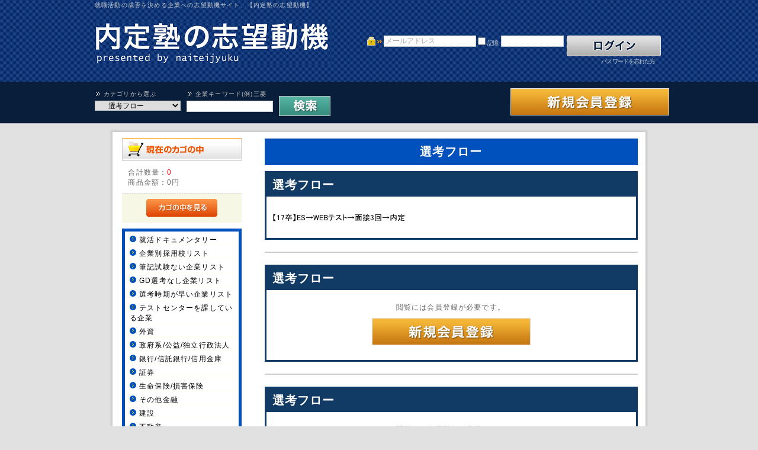

--- FILE ---
content_type: text/html; charset=UTF-8
request_url: http://www.naitei-shiboudouki.com/products/list.php?category_id=111431&level_1_cat=41&level_2_cat=100144
body_size: 83735
content:
<?xml version="1.0" encoding="UTF-8"?>
<!DOCTYPE html PUBLIC "-//W3C//DTD XHTML 1.0 Transitional//EN" "http://www.w3.org/TR/xhtml1/DTD/xhtml1-transitional.dtd">


<html xmlns="http://www.w3.org/1999/xhtml" lang="ja" xml:lang="ja"><head>
<meta http-equiv="Content-Type" content="text/html; charset=UTF-8" />
<title>内定塾の志望動機 / 選考フロー</title>
<meta http-equiv="Content-Script-Type" content="text/javascript" />
<meta http-equiv="Content-Style-Type" content="text/css" />
    <meta name="author" content="株式会社ガクー" />
<link rel="shortcut icon" href="/user_data/packages/default/img/common/favicon.ico" />
<link rel="icon" type="image/vnd.microsoft.icon" href="/user_data/packages/default/img/common/favicon.ico" />
<link rel="stylesheet" href="/js/jquery.colorbox/colorbox.css" type="text/css" media="all" />
<link rel="stylesheet" href="/user_data/packages/default/css/import.css" type="text/css" media="all" />
<link rel="alternate" type="application/rss+xml" title="RSS" href="http://www.naitei-shiboudouki.com/rss/" />
<script type="text/javascript" src="/js/jquery-1.4.2.min.js"></script>
<script type="text/javascript" src="/js/eccube.js"></script>
<!-- #2342 次期メジャーバージョン(2.14)にてeccube.legacy.jsは削除予定.モジュール、プラグインの互換性を考慮して2.13では残します. -->
<script type="text/javascript" src="/js/eccube.legacy.js"></script>
<script type="text/javascript" src="/js/jquery.colorbox/jquery.colorbox-min.js"></script>

<script type="text/javascript">//<![CDATA[
    eccube.productsClassCategories = {"29164":{"__unselected":{"__unselected":{"name":"\u9078\u629e\u3057\u3066\u304f\u3060\u3055\u3044","product_class_id":"29164","product_type":"1"}},"__unselected2":{"#":{"classcategory_id2":"","name":"\u9078\u629e\u3057\u3066\u304f\u3060\u3055\u3044"},"#0":{"classcategory_id2":"0","name":"","stock_find":true,"price01":"","price02":"0","point":"0","product_code":null,"product_class_id":"29164","product_type":"1"}}},"29040":{"__unselected":{"__unselected":{"name":"\u9078\u629e\u3057\u3066\u304f\u3060\u3055\u3044","product_class_id":"29040","product_type":"1"}},"__unselected2":{"#":{"classcategory_id2":"","name":"\u9078\u629e\u3057\u3066\u304f\u3060\u3055\u3044"},"#0":{"classcategory_id2":"0","name":"","stock_find":true,"price01":"","price02":"0","point":"0","product_code":null,"product_class_id":"29040","product_type":"1"}}},"28916":{"__unselected":{"__unselected":{"name":"\u9078\u629e\u3057\u3066\u304f\u3060\u3055\u3044","product_class_id":"28916","product_type":"1"}},"__unselected2":{"#":{"classcategory_id2":"","name":"\u9078\u629e\u3057\u3066\u304f\u3060\u3055\u3044"},"#0":{"classcategory_id2":"0","name":"","stock_find":true,"price01":"","price02":"0","point":"0","product_code":null,"product_class_id":"28916","product_type":"1"}}}};function fnOnLoad() {fnSetClassCategories(document.product_form29164);fnSetClassCategories(document.product_form29040);fnSetClassCategories(document.product_form28916);}
    $(function(){
        fnOnLoad(); 
    });
//]]></script>

<!--{*
 * WpPost
 * Copyright(c) 2000-2014 GIZMO CO.,LTD. All Rights Reserved.
 * http://www.gizmo.co.jp/
 *
* This library is free software; you can redistribute it and/or
* modify it under the terms of the GNU Lesser General Public
* License as published by the Free Software Foundation; either
* version 2.1 of the License, or (at your option) any later version.
*
* This library is distributed in the hope that it will be useful,
* but WITHOUT ANY WARRANTY; without even the implied warranty of
* MERCHANTABILITY or FITNESS FOR A PARTICULAR PURPOSE.  See the GNU
* Lesser General Public License for more details.
*
* You should have received a copy of the GNU Lesser General Public
* License along with this library; if not, write to the Free Software
* Foundation, Inc., 59 Temple Place, Suite 330, Boston, MA  02111-1307  USA
 *}-->
<script type="text/javascript" src="/plugin/WpPost/media/plg_WpPost_common.js"></script><link rel="stylesheet" href="/plugin/WpPost/media/plg_WpPost_common.css" type="text/css" media="screen" />
<!--PLG:WpPost-->
<script type="text/javascript">
$(function(){
	document.title = "内定塾の志望動機 | 選考フロー";
});
</script>
<!--PLG:WpPost--></head><!-- ▼BODY部 スタート -->
<body class="LC_Page_Products_List"><noscript><p>JavaScript を有効にしてご利用下さい.</p></noscript><div class="frame_outer"><a name="top" id="top"></a>
<!--▼HEADER-->
<div id="header_wrap"><div id="header" class="clearfix"><div id="logo_area"><p id="site_description">就職活動の成否を決める企業への志望動機サイト、【内定塾の志望動機】</p><a href="http://www.naitei-shiboudouki.com/"><img src="/user_data/packages/default/img/common/img_logo.jpg" alt="内定塾の志望動機/商品一覧ページ" /></a></div><div id="header_utility"><div id="headerInternalColumn"><!-- ▼【ヘッダー】ログイン --><script type="text/javascript">//<![CDATA[
    $(function(){
        var $login_email = $('#header_login_area input[name=login_email]');

        if (!$login_email.val()) {
            $login_email
                .val('メールアドレス')
                .css('color', '#AAA');
        }

        $login_email
            .focus(function() {
                if ($(this).val() == 'メールアドレス') {
                    $(this)
                        .val('')
                        .css('color', '#000');
                }
            })
            .blur(function() {
                if (!$(this).val()) {
                    $(this)
                        .val('メールアドレス')
                        .css('color', '#AAA');
                }
            });

        $('#header_login_form').submit(function() {
            if (!$login_email.val()
                || $login_email.val() == 'メールアドレス') {
                if ($('#header_login_area input[name=login_pass]').val()) {
                    alert('メールアドレス/パスワードを入力して下さい。');
                }
                return false;
            }
            return true;
        });
    });
//]]></script>
<div class="block_outer"><div id="header_login_area" class="clearfix"><form name="header_login_form" id="header_login_form" method="post" action="http://www.naitei-shiboudouki.com/frontparts/login_check.php" onsubmit="return eccube.checkLoginFormInputted('header_login_form')"><input type="hidden" name="mode" value="login" /><input type="hidden" name="transactionid" value="eeea933cbb6c2269b2df1fcdde3dc9ef03f6a143" /><input type="hidden" name="url" value="/products/list.php?category_id=111431&amp;level_1_cat=41&amp;level_2_cat=100144" /><div class="block_body clearfix"><ul class="formlist clearfix"><li class="mail"><input type="text" class="box150" name="login_email" value="" style="ime-mode: disabled;" title="メールアドレスを入力して下さい" /></li><li class="login_memory"><input type="checkbox" name="login_memory" id="header_login_memory" value="1"  /><label for="header_login_memory"><span>記憶</span></label></li><li class="password"><input type="password" class="box100" name="login_pass" title="パスワードを入力して下さい" /></li><li class="btn"><input type="image" class="hover_change_image" src="/user_data/packages/default/img/common/btn_header_login.jpg" /></li><li class="forgot"><a href="http://www.naitei-shiboudouki.com/forgot/" onclick="eccube.openWindow('http://www.naitei-shiboudouki.com/forgot/','forget','600','400',{scrollbars:'no',resizable:'no'}); return false;" target="_blank">パスワードを忘れた方</a></li></ul></div></form></div></div><!-- ▲【ヘッダー】ログイン --><!-- ▼商品検索 -->
<div class="block_outer"><div id="search_area"><!--<h2><span class="title"><img src="{$TPL_URLPATH}img/title/tit_bloc_search.gif" alt="検索条件" /></span></h2>--><div class="block_body"><!--検索フォーム--><form name="search_form" id="search_form" method="get" action="/products/list.php"><input type="hidden" name="transactionid" value="eeea933cbb6c2269b2df1fcdde3dc9ef03f6a143" /><dl class="formlist"><dt>カテゴリから選ぶ</dt><dd><input type="hidden" name="mode" value="search" /><select name="category_id" class="box145"><option label="全ての商品" value="">全ての商品</option><option label="&nbsp;&nbsp;就活ドキュメンタリー" value="55">&nbsp;&nbsp;就活ドキュメンタリー</option>
<option label="&nbsp;&nbsp;&nbsp;&nbsp;総合商社内定者" value="106001">&nbsp;&nbsp;&nbsp;&nbsp;総合商社内定者</option>
<option label="&nbsp;&nbsp;&nbsp;&nbsp;&nbsp;&nbsp;三井物産&nbsp;&nbsp;Aくん" value="106002">&nbsp;&nbsp;&nbsp;&nbsp;&nbsp;&nbsp;三井物産&nbsp;&nbsp;Aくん</option>
<option label="&nbsp;&nbsp;企業別採用校リスト" value="54">&nbsp;&nbsp;企業別採用校リスト</option>
<option label="&nbsp;&nbsp;&nbsp;&nbsp;一覧" value="105001">&nbsp;&nbsp;&nbsp;&nbsp;一覧</option>
<option label="&nbsp;&nbsp;筆記試験ない企業リスト" value="53">&nbsp;&nbsp;筆記試験ない企業リスト</option>
<option label="&nbsp;&nbsp;&nbsp;&nbsp;一覧" value="104001">&nbsp;&nbsp;&nbsp;&nbsp;一覧</option>
<option label="&nbsp;&nbsp;GD選考なし企業リスト" value="52">&nbsp;&nbsp;GD選考なし企業リスト</option>
<option label="&nbsp;&nbsp;&nbsp;&nbsp;一覧" value="103001">&nbsp;&nbsp;&nbsp;&nbsp;一覧</option>
<option label="&nbsp;&nbsp;選考時期が早い企業リスト" value="51">&nbsp;&nbsp;選考時期が早い企業リスト</option>
<option label="&nbsp;&nbsp;&nbsp;&nbsp;その他リスト一覧" value="102008">&nbsp;&nbsp;&nbsp;&nbsp;その他リスト一覧</option>
<option label="&nbsp;&nbsp;&nbsp;&nbsp;マスコミ業界リスト一覧" value="102007">&nbsp;&nbsp;&nbsp;&nbsp;マスコミ業界リスト一覧</option>
<option label="&nbsp;&nbsp;&nbsp;&nbsp;ベンチャーリスト一覧" value="102006">&nbsp;&nbsp;&nbsp;&nbsp;ベンチャーリスト一覧</option>
<option label="&nbsp;&nbsp;&nbsp;&nbsp;コンサルティング業界リスト一覧" value="102005">&nbsp;&nbsp;&nbsp;&nbsp;コンサルティング業界リスト一覧</option>
<option label="&nbsp;&nbsp;&nbsp;&nbsp;損保業界リスト一覧" value="102004">&nbsp;&nbsp;&nbsp;&nbsp;損保業界リスト一覧</option>
<option label="&nbsp;&nbsp;&nbsp;&nbsp;生保業界リスト一覧" value="102003">&nbsp;&nbsp;&nbsp;&nbsp;生保業界リスト一覧</option>
<option label="&nbsp;&nbsp;&nbsp;&nbsp;外資金融業界リスト一覧" value="102002">&nbsp;&nbsp;&nbsp;&nbsp;外資金融業界リスト一覧</option>
<option label="&nbsp;&nbsp;&nbsp;&nbsp;IT業界リスト一覧" value="102001">&nbsp;&nbsp;&nbsp;&nbsp;IT業界リスト一覧</option>
<option label="&nbsp;&nbsp;テストセンターを課している企業" value="50">&nbsp;&nbsp;テストセンターを課している企業</option>
<option label="&nbsp;&nbsp;&nbsp;&nbsp;一覧" value="101001">&nbsp;&nbsp;&nbsp;&nbsp;一覧</option>
<option label="&nbsp;&nbsp;&nbsp;&nbsp;日本生命保険" value="512">&nbsp;&nbsp;&nbsp;&nbsp;日本生命保険</option>
<option label="&nbsp;&nbsp;&nbsp;&nbsp;郵船ロジスティクス" value="2048">&nbsp;&nbsp;&nbsp;&nbsp;郵船ロジスティクス</option>
<option label="&nbsp;&nbsp;&nbsp;&nbsp;エーザイ" value="2304">&nbsp;&nbsp;&nbsp;&nbsp;エーザイ</option>
<option label="&nbsp;&nbsp;&nbsp;&nbsp;トーカイ" value="2816">&nbsp;&nbsp;&nbsp;&nbsp;トーカイ</option>
<option label="&nbsp;&nbsp;&nbsp;&nbsp;&nbsp;&nbsp;&nbsp;&nbsp;クラブツーリズム" value="213504">&nbsp;&nbsp;&nbsp;&nbsp;&nbsp;&nbsp;&nbsp;&nbsp;クラブツーリズム</option>
<option label="&nbsp;&nbsp;&nbsp;&nbsp;&nbsp;&nbsp;企業別面接質問集" value="111104">&nbsp;&nbsp;&nbsp;&nbsp;&nbsp;&nbsp;企業別面接質問集</option>
<option label="&nbsp;&nbsp;&nbsp;&nbsp;&nbsp;&nbsp;企業別面接質問集" value="112384">&nbsp;&nbsp;&nbsp;&nbsp;&nbsp;&nbsp;企業別面接質問集</option>
<option label="&nbsp;&nbsp;&nbsp;&nbsp;&nbsp;&nbsp;ES設問集" value="113152">&nbsp;&nbsp;&nbsp;&nbsp;&nbsp;&nbsp;ES設問集</option>
<option label="&nbsp;&nbsp;&nbsp;&nbsp;&nbsp;&nbsp;企業別面接質問集" value="116224">&nbsp;&nbsp;&nbsp;&nbsp;&nbsp;&nbsp;企業別面接質問集</option>
<option label="&nbsp;&nbsp;会員登録" value="1">&nbsp;&nbsp;会員登録</option>
<option label="&nbsp;&nbsp;&nbsp;&nbsp;明治安田生命保険" value="513">&nbsp;&nbsp;&nbsp;&nbsp;明治安田生命保険</option>
<option label="&nbsp;&nbsp;&nbsp;&nbsp;鈴与" value="2049">&nbsp;&nbsp;&nbsp;&nbsp;鈴与</option>
<option label="&nbsp;&nbsp;&nbsp;&nbsp;クラシエホールディングス" value="2305">&nbsp;&nbsp;&nbsp;&nbsp;クラシエホールディングス</option>
<option label="&nbsp;&nbsp;&nbsp;&nbsp;ナガセ" value="2817">&nbsp;&nbsp;&nbsp;&nbsp;ナガセ</option>
<option label="&nbsp;&nbsp;&nbsp;&nbsp;&nbsp;&nbsp;&nbsp;&nbsp;国分" value="211201">&nbsp;&nbsp;&nbsp;&nbsp;&nbsp;&nbsp;&nbsp;&nbsp;国分</option>
<option label="&nbsp;&nbsp;&nbsp;&nbsp;三井住友海上火災保険" value="100609">&nbsp;&nbsp;&nbsp;&nbsp;三井住友海上火災保険</option>
<option label="&nbsp;&nbsp;&nbsp;&nbsp;&nbsp;&nbsp;選考フロー" value="110081">&nbsp;&nbsp;&nbsp;&nbsp;&nbsp;&nbsp;選考フロー</option>
<option label="&nbsp;&nbsp;&nbsp;&nbsp;&nbsp;&nbsp;GDテーマ集" value="113153">&nbsp;&nbsp;&nbsp;&nbsp;&nbsp;&nbsp;GDテーマ集</option>
<option label="&nbsp;&nbsp;&nbsp;&nbsp;&nbsp;&nbsp;選考フロー" value="115201">&nbsp;&nbsp;&nbsp;&nbsp;&nbsp;&nbsp;選考フロー</option>
<option label="&nbsp;&nbsp;外資" value="2">&nbsp;&nbsp;外資</option>
<option label="&nbsp;&nbsp;&nbsp;&nbsp;サノフィ" value="2306">&nbsp;&nbsp;&nbsp;&nbsp;サノフィ</option>
<option label="&nbsp;&nbsp;&nbsp;&nbsp;ネオキャリア" value="2818">&nbsp;&nbsp;&nbsp;&nbsp;ネオキャリア</option>
<option label="&nbsp;&nbsp;&nbsp;&nbsp;&nbsp;&nbsp;&nbsp;&nbsp;日本アクセス" value="211202">&nbsp;&nbsp;&nbsp;&nbsp;&nbsp;&nbsp;&nbsp;&nbsp;日本アクセス</option>
<option label="&nbsp;&nbsp;&nbsp;&nbsp;三井住友銀行" value="100610">&nbsp;&nbsp;&nbsp;&nbsp;三井住友銀行</option>
<option label="&nbsp;&nbsp;&nbsp;&nbsp;&nbsp;&nbsp;ES設問集" value="110082">&nbsp;&nbsp;&nbsp;&nbsp;&nbsp;&nbsp;ES設問集</option>
<option label="&nbsp;&nbsp;&nbsp;&nbsp;&nbsp;&nbsp;ES設問集" value="111362">&nbsp;&nbsp;&nbsp;&nbsp;&nbsp;&nbsp;ES設問集</option>
<option label="&nbsp;&nbsp;&nbsp;&nbsp;&nbsp;&nbsp;企業別面接質問集" value="113154">&nbsp;&nbsp;&nbsp;&nbsp;&nbsp;&nbsp;企業別面接質問集</option>
<option label="&nbsp;&nbsp;&nbsp;&nbsp;&nbsp;&nbsp;ES設問集" value="115202">&nbsp;&nbsp;&nbsp;&nbsp;&nbsp;&nbsp;ES設問集</option>
<option label="&nbsp;&nbsp;政府系/公益/独立行政法人" value="3">&nbsp;&nbsp;政府系/公益/独立行政法人</option>
<option label="&nbsp;&nbsp;&nbsp;&nbsp;タカラバイオ" value="2307">&nbsp;&nbsp;&nbsp;&nbsp;タカラバイオ</option>
<option label="&nbsp;&nbsp;&nbsp;&nbsp;パソナグループ" value="2819">&nbsp;&nbsp;&nbsp;&nbsp;パソナグループ</option>
<option label="&nbsp;&nbsp;&nbsp;&nbsp;&nbsp;&nbsp;&nbsp;&nbsp;伊藤忠食品" value="211203">&nbsp;&nbsp;&nbsp;&nbsp;&nbsp;&nbsp;&nbsp;&nbsp;伊藤忠食品</option>
<option label="&nbsp;&nbsp;&nbsp;&nbsp;三井住友信託銀行" value="100611">&nbsp;&nbsp;&nbsp;&nbsp;三井住友信託銀行</option>
<option label="&nbsp;&nbsp;&nbsp;&nbsp;&nbsp;&nbsp;GDテーマ集" value="111363">&nbsp;&nbsp;&nbsp;&nbsp;&nbsp;&nbsp;GDテーマ集</option>
<option label="&nbsp;&nbsp;&nbsp;&nbsp;&nbsp;&nbsp;選考フロー" value="112131">&nbsp;&nbsp;&nbsp;&nbsp;&nbsp;&nbsp;選考フロー</option>
<option label="&nbsp;&nbsp;銀行/信託銀行/信用金庫" value="4">&nbsp;&nbsp;銀行/信託銀行/信用金庫</option>
<option label="&nbsp;&nbsp;&nbsp;&nbsp;ツムラ" value="2308">&nbsp;&nbsp;&nbsp;&nbsp;ツムラ</option>
<option label="&nbsp;&nbsp;&nbsp;&nbsp;ベストブライダル" value="2820">&nbsp;&nbsp;&nbsp;&nbsp;ベストブライダル</option>
<option label="&nbsp;&nbsp;&nbsp;&nbsp;&nbsp;&nbsp;&nbsp;&nbsp;豊島" value="211204">&nbsp;&nbsp;&nbsp;&nbsp;&nbsp;&nbsp;&nbsp;&nbsp;豊島</option>
<option label="&nbsp;&nbsp;&nbsp;&nbsp;三井物産" value="100612">&nbsp;&nbsp;&nbsp;&nbsp;三井物産</option>
<option label="&nbsp;&nbsp;&nbsp;&nbsp;&nbsp;&nbsp;企業別面接質問集" value="110084">&nbsp;&nbsp;&nbsp;&nbsp;&nbsp;&nbsp;企業別面接質問集</option>
<option label="&nbsp;&nbsp;&nbsp;&nbsp;&nbsp;&nbsp;企業別面接質問集" value="111364">&nbsp;&nbsp;&nbsp;&nbsp;&nbsp;&nbsp;企業別面接質問集</option>
<option label="&nbsp;&nbsp;&nbsp;&nbsp;&nbsp;&nbsp;ES設問集" value="112132">&nbsp;&nbsp;&nbsp;&nbsp;&nbsp;&nbsp;ES設問集</option>
<option label="&nbsp;&nbsp;&nbsp;&nbsp;&nbsp;&nbsp;企業別面接質問集" value="115204">&nbsp;&nbsp;&nbsp;&nbsp;&nbsp;&nbsp;企業別面接質問集</option>
<option label="&nbsp;&nbsp;証券" value="5">&nbsp;&nbsp;証券</option>
<option label="&nbsp;&nbsp;&nbsp;&nbsp;トーアエイヨー" value="2309">&nbsp;&nbsp;&nbsp;&nbsp;トーアエイヨー</option>
<option label="&nbsp;&nbsp;&nbsp;&nbsp;ベネッセコーポレーション" value="2821">&nbsp;&nbsp;&nbsp;&nbsp;ベネッセコーポレーション</option>
<option label="&nbsp;&nbsp;&nbsp;&nbsp;&nbsp;&nbsp;&nbsp;&nbsp;伊藤忠丸紅鉄鋼" value="211205">&nbsp;&nbsp;&nbsp;&nbsp;&nbsp;&nbsp;&nbsp;&nbsp;伊藤忠丸紅鉄鋼</option>
<option label="&nbsp;&nbsp;&nbsp;&nbsp;花王" value="100101">&nbsp;&nbsp;&nbsp;&nbsp;花王</option>
<option label="&nbsp;&nbsp;&nbsp;&nbsp;三井不動産" value="100613">&nbsp;&nbsp;&nbsp;&nbsp;三井不動産</option>
<option label="&nbsp;&nbsp;&nbsp;&nbsp;&nbsp;&nbsp;GDテーマ集" value="112133">&nbsp;&nbsp;&nbsp;&nbsp;&nbsp;&nbsp;GDテーマ集</option>
<option label="&nbsp;&nbsp;生命保険/損害保険" value="6">&nbsp;&nbsp;生命保険/損害保険</option>
<option label="&nbsp;&nbsp;&nbsp;&nbsp;バイエル薬品" value="2310">&nbsp;&nbsp;&nbsp;&nbsp;バイエル薬品</option>
<option label="&nbsp;&nbsp;&nbsp;&nbsp;マイナビ" value="2822">&nbsp;&nbsp;&nbsp;&nbsp;マイナビ</option>
<option label="&nbsp;&nbsp;&nbsp;&nbsp;&nbsp;&nbsp;&nbsp;&nbsp;メタルワン" value="211206">&nbsp;&nbsp;&nbsp;&nbsp;&nbsp;&nbsp;&nbsp;&nbsp;メタルワン</option>
<option label="&nbsp;&nbsp;&nbsp;&nbsp;花王カスタマーマーケティング" value="100102">&nbsp;&nbsp;&nbsp;&nbsp;花王カスタマーマーケティング</option>
<option label="&nbsp;&nbsp;&nbsp;&nbsp;三井不動産リアルティ" value="100614">&nbsp;&nbsp;&nbsp;&nbsp;三井不動産リアルティ</option>
<option label="&nbsp;&nbsp;&nbsp;&nbsp;&nbsp;&nbsp;ES設問集" value="110342">&nbsp;&nbsp;&nbsp;&nbsp;&nbsp;&nbsp;ES設問集</option>
<option label="&nbsp;&nbsp;&nbsp;&nbsp;&nbsp;&nbsp;企業別面接質問集" value="112134">&nbsp;&nbsp;&nbsp;&nbsp;&nbsp;&nbsp;企業別面接質問集</option>
<option label="&nbsp;&nbsp;その他金融" value="7">&nbsp;&nbsp;その他金融</option>
<option label="&nbsp;&nbsp;&nbsp;&nbsp;杏林製薬" value="2311">&nbsp;&nbsp;&nbsp;&nbsp;杏林製薬</option>
<option label="&nbsp;&nbsp;&nbsp;&nbsp;リクルートキャリア" value="2823">&nbsp;&nbsp;&nbsp;&nbsp;リクルートキャリア</option>
<option label="&nbsp;&nbsp;&nbsp;&nbsp;&nbsp;&nbsp;&nbsp;&nbsp;デンソー" value="211207">&nbsp;&nbsp;&nbsp;&nbsp;&nbsp;&nbsp;&nbsp;&nbsp;デンソー</option>
<option label="&nbsp;&nbsp;&nbsp;&nbsp;カカクコム" value="100103">&nbsp;&nbsp;&nbsp;&nbsp;カカクコム</option>
<option label="&nbsp;&nbsp;&nbsp;&nbsp;三井不動産レジデンシャル" value="100615">&nbsp;&nbsp;&nbsp;&nbsp;三井不動産レジデンシャル</option>
<option label="&nbsp;&nbsp;&nbsp;&nbsp;&nbsp;&nbsp;GDテーマ集" value="110343">&nbsp;&nbsp;&nbsp;&nbsp;&nbsp;&nbsp;GDテーマ集</option>
<option label="&nbsp;&nbsp;&nbsp;&nbsp;&nbsp;&nbsp;選考フロー" value="116231">&nbsp;&nbsp;&nbsp;&nbsp;&nbsp;&nbsp;選考フロー</option>
<option label="&nbsp;&nbsp;&nbsp;&nbsp;&nbsp;&nbsp;GDテーマ集" value="118023">&nbsp;&nbsp;&nbsp;&nbsp;&nbsp;&nbsp;GDテーマ集</option>
<option label="&nbsp;&nbsp;建設" value="8">&nbsp;&nbsp;建設</option>
<option label="&nbsp;&nbsp;&nbsp;&nbsp;久光製薬" value="2312">&nbsp;&nbsp;&nbsp;&nbsp;久光製薬</option>
<option label="&nbsp;&nbsp;&nbsp;&nbsp;リクルートホールディングス" value="2824">&nbsp;&nbsp;&nbsp;&nbsp;リクルートホールディングス</option>
<option label="&nbsp;&nbsp;&nbsp;&nbsp;&nbsp;&nbsp;&nbsp;&nbsp;全日空商事" value="211208">&nbsp;&nbsp;&nbsp;&nbsp;&nbsp;&nbsp;&nbsp;&nbsp;全日空商事</option>
<option label="&nbsp;&nbsp;&nbsp;&nbsp;カゴメ" value="100104">&nbsp;&nbsp;&nbsp;&nbsp;カゴメ</option>
<option label="&nbsp;&nbsp;&nbsp;&nbsp;三越伊勢丹ホールディングス" value="100616">&nbsp;&nbsp;&nbsp;&nbsp;三越伊勢丹ホールディングス</option>
<option label="&nbsp;&nbsp;&nbsp;&nbsp;&nbsp;&nbsp;企業別面接質問集" value="110344">&nbsp;&nbsp;&nbsp;&nbsp;&nbsp;&nbsp;企業別面接質問集</option>
<option label="&nbsp;&nbsp;&nbsp;&nbsp;&nbsp;&nbsp;ES設問集" value="111112">&nbsp;&nbsp;&nbsp;&nbsp;&nbsp;&nbsp;ES設問集</option>
<option label="&nbsp;&nbsp;&nbsp;&nbsp;&nbsp;&nbsp;ES設問集" value="112392">&nbsp;&nbsp;&nbsp;&nbsp;&nbsp;&nbsp;ES設問集</option>
<option label="&nbsp;&nbsp;&nbsp;&nbsp;&nbsp;&nbsp;ES設問集" value="116232">&nbsp;&nbsp;&nbsp;&nbsp;&nbsp;&nbsp;ES設問集</option>
<option label="&nbsp;&nbsp;不動産" value="9">&nbsp;&nbsp;不動産</option>
<option label="&nbsp;&nbsp;&nbsp;&nbsp;SMC" value="1801">&nbsp;&nbsp;&nbsp;&nbsp;SMC</option>
<option label="&nbsp;&nbsp;&nbsp;&nbsp;協和メデックス" value="2313">&nbsp;&nbsp;&nbsp;&nbsp;協和メデックス</option>
<option label="&nbsp;&nbsp;&nbsp;&nbsp;ルミナス" value="2825">&nbsp;&nbsp;&nbsp;&nbsp;ルミナス</option>
<option label="&nbsp;&nbsp;&nbsp;&nbsp;&nbsp;&nbsp;&nbsp;&nbsp;NTT東日本" value="213001">&nbsp;&nbsp;&nbsp;&nbsp;&nbsp;&nbsp;&nbsp;&nbsp;NTT東日本</option>
<option label="&nbsp;&nbsp;&nbsp;&nbsp;鹿島建設" value="100105">&nbsp;&nbsp;&nbsp;&nbsp;鹿島建設</option>
<option label="&nbsp;&nbsp;&nbsp;&nbsp;三菱UFJリサーチ&amp;コンサルティ..." value="100617">&nbsp;&nbsp;&nbsp;&nbsp;三菱UFJリサーチ&amp;コンサルティ...</option>
<option label="&nbsp;&nbsp;&nbsp;&nbsp;&nbsp;&nbsp;GDテーマ集" value="111113">&nbsp;&nbsp;&nbsp;&nbsp;&nbsp;&nbsp;GDテーマ集</option>
<option label="&nbsp;&nbsp;&nbsp;&nbsp;&nbsp;&nbsp;選考フロー" value="113161">&nbsp;&nbsp;&nbsp;&nbsp;&nbsp;&nbsp;選考フロー</option>
<option label="&nbsp;&nbsp;住宅/住宅設備" value="10">&nbsp;&nbsp;住宅/住宅設備</option>
<option label="&nbsp;&nbsp;&nbsp;&nbsp;THK" value="1802">&nbsp;&nbsp;&nbsp;&nbsp;THK</option>
<option label="&nbsp;&nbsp;&nbsp;&nbsp;協和発酵キリン" value="2314">&nbsp;&nbsp;&nbsp;&nbsp;協和発酵キリン</option>
<option label="&nbsp;&nbsp;&nbsp;&nbsp;高見" value="2826">&nbsp;&nbsp;&nbsp;&nbsp;高見</option>
<option label="&nbsp;&nbsp;&nbsp;&nbsp;&nbsp;&nbsp;&nbsp;&nbsp;NTT西日本" value="213002">&nbsp;&nbsp;&nbsp;&nbsp;&nbsp;&nbsp;&nbsp;&nbsp;NTT西日本</option>
<option label="&nbsp;&nbsp;&nbsp;&nbsp;兼松" value="100106">&nbsp;&nbsp;&nbsp;&nbsp;兼松</option>
<option label="&nbsp;&nbsp;&nbsp;&nbsp;三菱地所" value="100618">&nbsp;&nbsp;&nbsp;&nbsp;三菱地所</option>
<option label="&nbsp;&nbsp;&nbsp;&nbsp;&nbsp;&nbsp;企業別面接質問集" value="112394">&nbsp;&nbsp;&nbsp;&nbsp;&nbsp;&nbsp;企業別面接質問集</option>
<option label="&nbsp;&nbsp;&nbsp;&nbsp;&nbsp;&nbsp;ES設問集" value="113162">&nbsp;&nbsp;&nbsp;&nbsp;&nbsp;&nbsp;ES設問集</option>
<option label="&nbsp;&nbsp;&nbsp;&nbsp;&nbsp;&nbsp;企業別面接質問集" value="116234">&nbsp;&nbsp;&nbsp;&nbsp;&nbsp;&nbsp;企業別面接質問集</option>
<option label="&nbsp;&nbsp;&nbsp;&nbsp;&nbsp;&nbsp;ES設問集" value="117002">&nbsp;&nbsp;&nbsp;&nbsp;&nbsp;&nbsp;ES設問集</option>
<option label="&nbsp;&nbsp;その他建設不動産関連" value="11">&nbsp;&nbsp;その他建設不動産関連</option>
<option label="&nbsp;&nbsp;&nbsp;&nbsp;アドバンテスト" value="1803">&nbsp;&nbsp;&nbsp;&nbsp;アドバンテスト</option>
<option label="&nbsp;&nbsp;&nbsp;&nbsp;興和" value="2315">&nbsp;&nbsp;&nbsp;&nbsp;興和</option>
<option label="&nbsp;&nbsp;&nbsp;&nbsp;三菱UFJトラストビジネス" value="2827">&nbsp;&nbsp;&nbsp;&nbsp;三菱UFJトラストビジネス</option>
<option label="&nbsp;&nbsp;&nbsp;&nbsp;&nbsp;&nbsp;&nbsp;&nbsp;NTTコミュニケーションズ" value="213003">&nbsp;&nbsp;&nbsp;&nbsp;&nbsp;&nbsp;&nbsp;&nbsp;NTTコミュニケーションズ</option>
<option label="&nbsp;&nbsp;&nbsp;&nbsp;カルピス" value="100107">&nbsp;&nbsp;&nbsp;&nbsp;カルピス</option>
<option label="&nbsp;&nbsp;&nbsp;&nbsp;&nbsp;&nbsp;選考フロー" value="110091">&nbsp;&nbsp;&nbsp;&nbsp;&nbsp;&nbsp;選考フロー</option>
<option label="&nbsp;&nbsp;&nbsp;&nbsp;&nbsp;&nbsp;選考フロー" value="111371">&nbsp;&nbsp;&nbsp;&nbsp;&nbsp;&nbsp;選考フロー</option>
<option label="&nbsp;&nbsp;&nbsp;&nbsp;&nbsp;&nbsp;選考フロー" value="115211">&nbsp;&nbsp;&nbsp;&nbsp;&nbsp;&nbsp;選考フロー</option>
<option label="&nbsp;&nbsp;石油/電力/ガス" value="12">&nbsp;&nbsp;石油/電力/ガス</option>
<option label="&nbsp;&nbsp;&nbsp;&nbsp;アルパイン" value="1804">&nbsp;&nbsp;&nbsp;&nbsp;アルパイン</option>
<option label="&nbsp;&nbsp;&nbsp;&nbsp;三和化学研究所" value="2316">&nbsp;&nbsp;&nbsp;&nbsp;三和化学研究所</option>
<option label="&nbsp;&nbsp;&nbsp;&nbsp;三菱フィナンシャルサービス" value="2828">&nbsp;&nbsp;&nbsp;&nbsp;三菱フィナンシャルサービス</option>
<option label="&nbsp;&nbsp;&nbsp;&nbsp;&nbsp;&nbsp;&nbsp;&nbsp;NTTコムウェア" value="213004">&nbsp;&nbsp;&nbsp;&nbsp;&nbsp;&nbsp;&nbsp;&nbsp;NTTコムウェア</option>
<option label="&nbsp;&nbsp;&nbsp;&nbsp;川崎汽船" value="100108">&nbsp;&nbsp;&nbsp;&nbsp;川崎汽船</option>
<option label="&nbsp;&nbsp;&nbsp;&nbsp;三菱地所リアルエステート" value="100620">&nbsp;&nbsp;&nbsp;&nbsp;三菱地所リアルエステート</option>
<option label="&nbsp;&nbsp;&nbsp;&nbsp;&nbsp;&nbsp;ES設問集" value="110092">&nbsp;&nbsp;&nbsp;&nbsp;&nbsp;&nbsp;ES設問集</option>
<option label="&nbsp;&nbsp;&nbsp;&nbsp;&nbsp;&nbsp;ES設問集" value="111372">&nbsp;&nbsp;&nbsp;&nbsp;&nbsp;&nbsp;ES設問集</option>
<option label="&nbsp;&nbsp;&nbsp;&nbsp;&nbsp;&nbsp;企業別面接質問集" value="113164">&nbsp;&nbsp;&nbsp;&nbsp;&nbsp;&nbsp;企業別面接質問集</option>
<option label="&nbsp;&nbsp;&nbsp;&nbsp;&nbsp;&nbsp;企業別面接質問集" value="117004">&nbsp;&nbsp;&nbsp;&nbsp;&nbsp;&nbsp;企業別面接質問集</option>
<option label="&nbsp;&nbsp;外食" value="13">&nbsp;&nbsp;外食</option>
<option label="&nbsp;&nbsp;&nbsp;&nbsp;ウシオ電機" value="1805">&nbsp;&nbsp;&nbsp;&nbsp;ウシオ電機</option>
<option label="&nbsp;&nbsp;&nbsp;&nbsp;三和化学工業" value="2317">&nbsp;&nbsp;&nbsp;&nbsp;三和化学工業</option>
<option label="&nbsp;&nbsp;&nbsp;&nbsp;三菱商事フィナンシャルサービス" value="2829">&nbsp;&nbsp;&nbsp;&nbsp;三菱商事フィナンシャルサービス</option>
<option label="&nbsp;&nbsp;&nbsp;&nbsp;&nbsp;&nbsp;&nbsp;&nbsp;日本生命" value="210701">&nbsp;&nbsp;&nbsp;&nbsp;&nbsp;&nbsp;&nbsp;&nbsp;日本生命</option>
<option label="&nbsp;&nbsp;&nbsp;&nbsp;&nbsp;&nbsp;&nbsp;&nbsp;NTTドコモ" value="213005">&nbsp;&nbsp;&nbsp;&nbsp;&nbsp;&nbsp;&nbsp;&nbsp;NTTドコモ</option>
<option label="&nbsp;&nbsp;&nbsp;&nbsp;川崎重工業" value="100109">&nbsp;&nbsp;&nbsp;&nbsp;川崎重工業</option>
<option label="&nbsp;&nbsp;&nbsp;&nbsp;三菱自動車" value="100621">&nbsp;&nbsp;&nbsp;&nbsp;三菱自動車</option>
<option label="&nbsp;&nbsp;&nbsp;&nbsp;&nbsp;&nbsp;選考フロー" value="112141">&nbsp;&nbsp;&nbsp;&nbsp;&nbsp;&nbsp;選考フロー</option>
<option label="&nbsp;&nbsp;&nbsp;&nbsp;&nbsp;&nbsp;GDテーマ集" value="115213">&nbsp;&nbsp;&nbsp;&nbsp;&nbsp;&nbsp;GDテーマ集</option>
<option label="&nbsp;&nbsp;旅行/ホテル" value="14">&nbsp;&nbsp;旅行/ホテル</option>
<option label="&nbsp;&nbsp;&nbsp;&nbsp;オーディオテクニカ" value="1806">&nbsp;&nbsp;&nbsp;&nbsp;オーディオテクニカ</option>
<option label="&nbsp;&nbsp;&nbsp;&nbsp;参天製薬" value="2318">&nbsp;&nbsp;&nbsp;&nbsp;参天製薬</option>
<option label="&nbsp;&nbsp;&nbsp;&nbsp;秀英予備校" value="2830">&nbsp;&nbsp;&nbsp;&nbsp;秀英予備校</option>
<option label="&nbsp;&nbsp;&nbsp;&nbsp;&nbsp;&nbsp;&nbsp;&nbsp;第一生命" value="210702">&nbsp;&nbsp;&nbsp;&nbsp;&nbsp;&nbsp;&nbsp;&nbsp;第一生命</option>
<option label="&nbsp;&nbsp;&nbsp;&nbsp;&nbsp;&nbsp;&nbsp;&nbsp;KDDI" value="213006">&nbsp;&nbsp;&nbsp;&nbsp;&nbsp;&nbsp;&nbsp;&nbsp;KDDI</option>
<option label="&nbsp;&nbsp;&nbsp;&nbsp;キッコーマン" value="100110">&nbsp;&nbsp;&nbsp;&nbsp;キッコーマン</option>
<option label="&nbsp;&nbsp;&nbsp;&nbsp;三菱重工" value="100622">&nbsp;&nbsp;&nbsp;&nbsp;三菱重工</option>
<option label="&nbsp;&nbsp;&nbsp;&nbsp;&nbsp;&nbsp;企業別面接質問集" value="110094">&nbsp;&nbsp;&nbsp;&nbsp;&nbsp;&nbsp;企業別面接質問集</option>
<option label="&nbsp;&nbsp;&nbsp;&nbsp;&nbsp;&nbsp;企業別面接質問集" value="111374">&nbsp;&nbsp;&nbsp;&nbsp;&nbsp;&nbsp;企業別面接質問集</option>
<option label="&nbsp;&nbsp;&nbsp;&nbsp;&nbsp;&nbsp;ES設問集" value="112142">&nbsp;&nbsp;&nbsp;&nbsp;&nbsp;&nbsp;ES設問集</option>
<option label="&nbsp;&nbsp;&nbsp;&nbsp;&nbsp;&nbsp;企業別面接質問集" value="115214">&nbsp;&nbsp;&nbsp;&nbsp;&nbsp;&nbsp;企業別面接質問集</option>
<option label="&nbsp;&nbsp;エンタメ/レジャー" value="15">&nbsp;&nbsp;エンタメ/レジャー</option>
<option label="&nbsp;&nbsp;&nbsp;&nbsp;オリンパス" value="1807">&nbsp;&nbsp;&nbsp;&nbsp;オリンパス</option>
<option label="&nbsp;&nbsp;&nbsp;&nbsp;小野薬品工業" value="2319">&nbsp;&nbsp;&nbsp;&nbsp;小野薬品工業</option>
<option label="&nbsp;&nbsp;&nbsp;&nbsp;小学館集英社プロダクション(SH..." value="2831">&nbsp;&nbsp;&nbsp;&nbsp;小学館集英社プロダクション(SH...</option>
<option label="&nbsp;&nbsp;&nbsp;&nbsp;&nbsp;&nbsp;&nbsp;&nbsp;明治安田生命" value="210703">&nbsp;&nbsp;&nbsp;&nbsp;&nbsp;&nbsp;&nbsp;&nbsp;明治安田生命</option>
<option label="&nbsp;&nbsp;&nbsp;&nbsp;&nbsp;&nbsp;&nbsp;&nbsp;ソフトバンク" value="213007">&nbsp;&nbsp;&nbsp;&nbsp;&nbsp;&nbsp;&nbsp;&nbsp;ソフトバンク</option>
<option label="&nbsp;&nbsp;&nbsp;&nbsp;キャノン" value="100111">&nbsp;&nbsp;&nbsp;&nbsp;キャノン</option>
<option label="&nbsp;&nbsp;&nbsp;&nbsp;三菱商事" value="100623">&nbsp;&nbsp;&nbsp;&nbsp;三菱商事</option>
<option label="&nbsp;&nbsp;情報・通信" value="16">&nbsp;&nbsp;情報・通信</option>
<option label="&nbsp;&nbsp;&nbsp;&nbsp;カシオ計算機" value="1808">&nbsp;&nbsp;&nbsp;&nbsp;カシオ計算機</option>
<option label="&nbsp;&nbsp;&nbsp;&nbsp;小林製薬" value="2320">&nbsp;&nbsp;&nbsp;&nbsp;小林製薬</option>
<option label="&nbsp;&nbsp;&nbsp;&nbsp;小田急フィナンシャルセンター" value="2832">&nbsp;&nbsp;&nbsp;&nbsp;小田急フィナンシャルセンター</option>
<option label="&nbsp;&nbsp;&nbsp;&nbsp;&nbsp;&nbsp;&nbsp;&nbsp;住友生命(総合職)" value="210704">&nbsp;&nbsp;&nbsp;&nbsp;&nbsp;&nbsp;&nbsp;&nbsp;住友生命(総合職)</option>
<option label="&nbsp;&nbsp;&nbsp;&nbsp;&nbsp;&nbsp;&nbsp;&nbsp;NECソフト" value="213008">&nbsp;&nbsp;&nbsp;&nbsp;&nbsp;&nbsp;&nbsp;&nbsp;NECソフト</option>
<option label="&nbsp;&nbsp;&nbsp;&nbsp;キューピー" value="100112">&nbsp;&nbsp;&nbsp;&nbsp;キューピー</option>
<option label="&nbsp;&nbsp;&nbsp;&nbsp;三菱食品" value="100624">&nbsp;&nbsp;&nbsp;&nbsp;三菱食品</option>
<option label="&nbsp;&nbsp;&nbsp;&nbsp;&nbsp;&nbsp;ES設問集" value="110352">&nbsp;&nbsp;&nbsp;&nbsp;&nbsp;&nbsp;ES設問集</option>
<option label="&nbsp;&nbsp;&nbsp;&nbsp;&nbsp;&nbsp;企業別面接質問集" value="112144">&nbsp;&nbsp;&nbsp;&nbsp;&nbsp;&nbsp;企業別面接質問集</option>
<option label="&nbsp;&nbsp;IT" value="17">&nbsp;&nbsp;IT</option>
<option label="&nbsp;&nbsp;&nbsp;&nbsp;キヤノン" value="1809">&nbsp;&nbsp;&nbsp;&nbsp;キヤノン</option>
<option label="&nbsp;&nbsp;&nbsp;&nbsp;積水メディカル" value="2321">&nbsp;&nbsp;&nbsp;&nbsp;積水メディカル</option>
<option label="&nbsp;&nbsp;&nbsp;&nbsp;早稲田アカデミー" value="2833">&nbsp;&nbsp;&nbsp;&nbsp;早稲田アカデミー</option>
<option label="&nbsp;&nbsp;&nbsp;&nbsp;学業・自己PR" value="10001">&nbsp;&nbsp;&nbsp;&nbsp;学業・自己PR</option>
<option label="&nbsp;&nbsp;&nbsp;&nbsp;&nbsp;&nbsp;&nbsp;&nbsp;住友生命(一般職)" value="210705">&nbsp;&nbsp;&nbsp;&nbsp;&nbsp;&nbsp;&nbsp;&nbsp;住友生命(一般職)</option>
<option label="&nbsp;&nbsp;&nbsp;&nbsp;&nbsp;&nbsp;&nbsp;&nbsp;NEC" value="213009">&nbsp;&nbsp;&nbsp;&nbsp;&nbsp;&nbsp;&nbsp;&nbsp;NEC</option>
<option label="&nbsp;&nbsp;&nbsp;&nbsp;三菱総合研究所" value="100625">&nbsp;&nbsp;&nbsp;&nbsp;三菱総合研究所</option>
<option label="&nbsp;&nbsp;&nbsp;&nbsp;&nbsp;&nbsp;選考フロー" value="116241">&nbsp;&nbsp;&nbsp;&nbsp;&nbsp;&nbsp;選考フロー</option>
<option label="&nbsp;&nbsp;&nbsp;&nbsp;&nbsp;&nbsp;GDテーマ集" value="118033">&nbsp;&nbsp;&nbsp;&nbsp;&nbsp;&nbsp;GDテーマ集</option>
<option label="&nbsp;&nbsp;素材" value="18">&nbsp;&nbsp;素材</option>
<option label="&nbsp;&nbsp;&nbsp;&nbsp;グローリー" value="1810">&nbsp;&nbsp;&nbsp;&nbsp;グローリー</option>
<option label="&nbsp;&nbsp;&nbsp;&nbsp;大正製薬" value="2322">&nbsp;&nbsp;&nbsp;&nbsp;大正製薬</option>
<option label="&nbsp;&nbsp;&nbsp;&nbsp;綜合警備保障" value="2834">&nbsp;&nbsp;&nbsp;&nbsp;綜合警備保障</option>
<option label="&nbsp;&nbsp;&nbsp;&nbsp;学業・頑張ったこと" value="10002">&nbsp;&nbsp;&nbsp;&nbsp;学業・頑張ったこと</option>
<option label="&nbsp;&nbsp;&nbsp;&nbsp;&nbsp;&nbsp;&nbsp;&nbsp;東京海上あんしん生命" value="210706">&nbsp;&nbsp;&nbsp;&nbsp;&nbsp;&nbsp;&nbsp;&nbsp;東京海上あんしん生命</option>
<option label="&nbsp;&nbsp;&nbsp;&nbsp;&nbsp;&nbsp;&nbsp;&nbsp;富士通" value="213010">&nbsp;&nbsp;&nbsp;&nbsp;&nbsp;&nbsp;&nbsp;&nbsp;富士通</option>
<option label="&nbsp;&nbsp;&nbsp;&nbsp;共同印刷" value="100114">&nbsp;&nbsp;&nbsp;&nbsp;共同印刷</option>
<option label="&nbsp;&nbsp;&nbsp;&nbsp;三菱電機" value="100626">&nbsp;&nbsp;&nbsp;&nbsp;三菱電機</option>
<option label="&nbsp;&nbsp;&nbsp;&nbsp;&nbsp;&nbsp;企業別面接質問集" value="110354">&nbsp;&nbsp;&nbsp;&nbsp;&nbsp;&nbsp;企業別面接質問集</option>
<option label="&nbsp;&nbsp;&nbsp;&nbsp;&nbsp;&nbsp;ES設問集" value="112402">&nbsp;&nbsp;&nbsp;&nbsp;&nbsp;&nbsp;ES設問集</option>
<option label="&nbsp;&nbsp;&nbsp;&nbsp;&nbsp;&nbsp;ES設問集" value="116242">&nbsp;&nbsp;&nbsp;&nbsp;&nbsp;&nbsp;ES設問集</option>
<option label="&nbsp;&nbsp;電機・精密" value="19">&nbsp;&nbsp;電機・精密</option>
<option label="&nbsp;&nbsp;&nbsp;&nbsp;コニカミノルタ" value="1811">&nbsp;&nbsp;&nbsp;&nbsp;コニカミノルタ</option>
<option label="&nbsp;&nbsp;&nbsp;&nbsp;大日本住友製薬" value="2323">&nbsp;&nbsp;&nbsp;&nbsp;大日本住友製薬</option>
<option label="&nbsp;&nbsp;&nbsp;&nbsp;丹青社" value="2835">&nbsp;&nbsp;&nbsp;&nbsp;丹青社</option>
<option label="&nbsp;&nbsp;&nbsp;&nbsp;学業・その他" value="10003">&nbsp;&nbsp;&nbsp;&nbsp;学業・その他</option>
<option label="&nbsp;&nbsp;&nbsp;&nbsp;&nbsp;&nbsp;&nbsp;&nbsp;日本マイクロソフト" value="213011">&nbsp;&nbsp;&nbsp;&nbsp;&nbsp;&nbsp;&nbsp;&nbsp;日本マイクロソフト</option>
<option label="&nbsp;&nbsp;&nbsp;&nbsp;キリンビール" value="100115">&nbsp;&nbsp;&nbsp;&nbsp;キリンビール</option>
<option label="&nbsp;&nbsp;&nbsp;&nbsp;&nbsp;&nbsp;選考フロー" value="113171">&nbsp;&nbsp;&nbsp;&nbsp;&nbsp;&nbsp;選考フロー</option>
<option label="&nbsp;&nbsp;&nbsp;&nbsp;&nbsp;&nbsp;GDテーマ集" value="116243">&nbsp;&nbsp;&nbsp;&nbsp;&nbsp;&nbsp;GDテーマ集</option>
<option label="&nbsp;&nbsp;&nbsp;&nbsp;&nbsp;&nbsp;選考フロー" value="117011">&nbsp;&nbsp;&nbsp;&nbsp;&nbsp;&nbsp;選考フロー</option>
<option label="&nbsp;&nbsp;機械・製造" value="20">&nbsp;&nbsp;機械・製造</option>
<option label="&nbsp;&nbsp;&nbsp;&nbsp;シスメックス" value="1812">&nbsp;&nbsp;&nbsp;&nbsp;シスメックス</option>
<option label="&nbsp;&nbsp;&nbsp;&nbsp;大鵬薬品工業" value="2324">&nbsp;&nbsp;&nbsp;&nbsp;大鵬薬品工業</option>
<option label="&nbsp;&nbsp;&nbsp;&nbsp;帝国データバンク" value="2836">&nbsp;&nbsp;&nbsp;&nbsp;帝国データバンク</option>
<option label="&nbsp;&nbsp;&nbsp;&nbsp;キリンビバレッジ" value="100116">&nbsp;&nbsp;&nbsp;&nbsp;キリンビバレッジ</option>
<option label="&nbsp;&nbsp;&nbsp;&nbsp;三菱マテリアル" value="100628">&nbsp;&nbsp;&nbsp;&nbsp;三菱マテリアル</option>
<option label="&nbsp;&nbsp;&nbsp;&nbsp;&nbsp;&nbsp;企業別面接質問集" value="112404">&nbsp;&nbsp;&nbsp;&nbsp;&nbsp;&nbsp;企業別面接質問集</option>
<option label="&nbsp;&nbsp;&nbsp;&nbsp;&nbsp;&nbsp;ES設問集" value="113172">&nbsp;&nbsp;&nbsp;&nbsp;&nbsp;&nbsp;ES設問集</option>
<option label="&nbsp;&nbsp;&nbsp;&nbsp;&nbsp;&nbsp;企業別面接質問集" value="116244">&nbsp;&nbsp;&nbsp;&nbsp;&nbsp;&nbsp;企業別面接質問集</option>
<option label="&nbsp;&nbsp;&nbsp;&nbsp;&nbsp;&nbsp;ES設問集" value="117012">&nbsp;&nbsp;&nbsp;&nbsp;&nbsp;&nbsp;ES設問集</option>
<option label="&nbsp;&nbsp;運輸" value="21">&nbsp;&nbsp;運輸</option>
<option label="&nbsp;&nbsp;&nbsp;&nbsp;ANAセールス" value="1301">&nbsp;&nbsp;&nbsp;&nbsp;ANAセールス</option>
<option label="&nbsp;&nbsp;&nbsp;&nbsp;シチズン時計" value="1813">&nbsp;&nbsp;&nbsp;&nbsp;シチズン時計</option>
<option label="&nbsp;&nbsp;&nbsp;&nbsp;第一三共" value="2325">&nbsp;&nbsp;&nbsp;&nbsp;第一三共</option>
<option label="&nbsp;&nbsp;&nbsp;&nbsp;日本経営" value="2837">&nbsp;&nbsp;&nbsp;&nbsp;日本経営</option>
<option label="&nbsp;&nbsp;&nbsp;&nbsp;&nbsp;&nbsp;&nbsp;&nbsp;フジテレビ" value="212501">&nbsp;&nbsp;&nbsp;&nbsp;&nbsp;&nbsp;&nbsp;&nbsp;フジテレビ</option>
<option label="&nbsp;&nbsp;&nbsp;&nbsp;近畿日本ツーリスト" value="100117">&nbsp;&nbsp;&nbsp;&nbsp;近畿日本ツーリスト</option>
<option label="&nbsp;&nbsp;&nbsp;&nbsp;&nbsp;&nbsp;GDテーマ集" value="113173">&nbsp;&nbsp;&nbsp;&nbsp;&nbsp;&nbsp;GDテーマ集</option>
<option label="&nbsp;&nbsp;食品/飲料" value="22">&nbsp;&nbsp;食品/飲料</option>
<option label="&nbsp;&nbsp;&nbsp;&nbsp;JTBグループ" value="1302">&nbsp;&nbsp;&nbsp;&nbsp;JTBグループ</option>
<option label="&nbsp;&nbsp;&nbsp;&nbsp;シャープ" value="1814">&nbsp;&nbsp;&nbsp;&nbsp;シャープ</option>
<option label="&nbsp;&nbsp;&nbsp;&nbsp;沢井製薬" value="2326">&nbsp;&nbsp;&nbsp;&nbsp;沢井製薬</option>
<option label="&nbsp;&nbsp;&nbsp;&nbsp;日本公文教育研究会" value="2838">&nbsp;&nbsp;&nbsp;&nbsp;日本公文教育研究会</option>
<option label="&nbsp;&nbsp;&nbsp;&nbsp;&nbsp;&nbsp;&nbsp;&nbsp;TBS" value="212502">&nbsp;&nbsp;&nbsp;&nbsp;&nbsp;&nbsp;&nbsp;&nbsp;TBS</option>
<option label="&nbsp;&nbsp;&nbsp;&nbsp;グラクス・スミスクライン" value="100118">&nbsp;&nbsp;&nbsp;&nbsp;グラクス・スミスクライン</option>
<option label="&nbsp;&nbsp;&nbsp;&nbsp;&nbsp;&nbsp;ES設問集" value="111382">&nbsp;&nbsp;&nbsp;&nbsp;&nbsp;&nbsp;ES設問集</option>
<option label="&nbsp;&nbsp;&nbsp;&nbsp;&nbsp;&nbsp;企業別面接質問集" value="113174">&nbsp;&nbsp;&nbsp;&nbsp;&nbsp;&nbsp;企業別面接質問集</option>
<option label="&nbsp;&nbsp;&nbsp;&nbsp;&nbsp;&nbsp;企業別面接質問集" value="117014">&nbsp;&nbsp;&nbsp;&nbsp;&nbsp;&nbsp;企業別面接質問集</option>
<option label="&nbsp;&nbsp;自動車/重工業" value="23">&nbsp;&nbsp;自動車/重工業</option>
<option label="&nbsp;&nbsp;&nbsp;&nbsp;エイチ・アイ・エス(HIS)" value="1303">&nbsp;&nbsp;&nbsp;&nbsp;エイチ・アイ・エス(HIS)</option>
<option label="&nbsp;&nbsp;&nbsp;&nbsp;ジャパンディスプレイ" value="1815">&nbsp;&nbsp;&nbsp;&nbsp;ジャパンディスプレイ</option>
<option label="&nbsp;&nbsp;&nbsp;&nbsp;中外製薬" value="2327">&nbsp;&nbsp;&nbsp;&nbsp;中外製薬</option>
<option label="&nbsp;&nbsp;&nbsp;&nbsp;乃村工藝社" value="2839">&nbsp;&nbsp;&nbsp;&nbsp;乃村工藝社</option>
<option label="&nbsp;&nbsp;&nbsp;&nbsp;&nbsp;&nbsp;&nbsp;&nbsp;日本テレビ" value="212503">&nbsp;&nbsp;&nbsp;&nbsp;&nbsp;&nbsp;&nbsp;&nbsp;日本テレビ</option>
<option label="&nbsp;&nbsp;&nbsp;&nbsp;クラブツーリズム" value="100119">&nbsp;&nbsp;&nbsp;&nbsp;クラブツーリズム</option>
<option label="&nbsp;&nbsp;&nbsp;&nbsp;三菱東京UFJ銀行" value="100631">&nbsp;&nbsp;&nbsp;&nbsp;三菱東京UFJ銀行</option>
<option label="&nbsp;&nbsp;&nbsp;&nbsp;&nbsp;&nbsp;選考フロー" value="112151">&nbsp;&nbsp;&nbsp;&nbsp;&nbsp;&nbsp;選考フロー</option>
<option label="&nbsp;&nbsp;製薬・医薬品" value="24">&nbsp;&nbsp;製薬・医薬品</option>
<option label="&nbsp;&nbsp;&nbsp;&nbsp;クラブツーリズム" value="1304">&nbsp;&nbsp;&nbsp;&nbsp;クラブツーリズム</option>
<option label="&nbsp;&nbsp;&nbsp;&nbsp;スター精密" value="1816">&nbsp;&nbsp;&nbsp;&nbsp;スター精密</option>
<option label="&nbsp;&nbsp;&nbsp;&nbsp;鳥居薬品" value="2328">&nbsp;&nbsp;&nbsp;&nbsp;鳥居薬品</option>
<option label="&nbsp;&nbsp;&nbsp;&nbsp;&nbsp;&nbsp;&nbsp;&nbsp;テレビ朝日" value="212504">&nbsp;&nbsp;&nbsp;&nbsp;&nbsp;&nbsp;&nbsp;&nbsp;テレビ朝日</option>
<option label="&nbsp;&nbsp;&nbsp;&nbsp;グリー" value="100120">&nbsp;&nbsp;&nbsp;&nbsp;グリー</option>
<option label="&nbsp;&nbsp;&nbsp;&nbsp;明治安田生命保険" value="100632">&nbsp;&nbsp;&nbsp;&nbsp;明治安田生命保険</option>
<option label="&nbsp;&nbsp;&nbsp;&nbsp;&nbsp;&nbsp;企業別面接質問集" value="111384">&nbsp;&nbsp;&nbsp;&nbsp;&nbsp;&nbsp;企業別面接質問集</option>
<option label="&nbsp;&nbsp;化粧品・生活" value="25">&nbsp;&nbsp;化粧品・生活</option>
<option label="&nbsp;&nbsp;&nbsp;&nbsp;ジェイアール東海ツアーズ(JR東..." value="1305">&nbsp;&nbsp;&nbsp;&nbsp;ジェイアール東海ツアーズ(JR東...</option>
<option label="&nbsp;&nbsp;&nbsp;&nbsp;セイコーエプソン" value="1817">&nbsp;&nbsp;&nbsp;&nbsp;セイコーエプソン</option>
<option label="&nbsp;&nbsp;&nbsp;&nbsp;田辺三菱製薬" value="2329">&nbsp;&nbsp;&nbsp;&nbsp;田辺三菱製薬</option>
<option label="&nbsp;&nbsp;&nbsp;&nbsp;&nbsp;&nbsp;&nbsp;&nbsp;横浜銀行" value="210201">&nbsp;&nbsp;&nbsp;&nbsp;&nbsp;&nbsp;&nbsp;&nbsp;横浜銀行</option>
<option label="&nbsp;&nbsp;&nbsp;&nbsp;&nbsp;&nbsp;&nbsp;&nbsp;テレビ東京" value="212505">&nbsp;&nbsp;&nbsp;&nbsp;&nbsp;&nbsp;&nbsp;&nbsp;テレビ東京</option>
<option label="&nbsp;&nbsp;&nbsp;&nbsp;Google" value="100121">&nbsp;&nbsp;&nbsp;&nbsp;Google</option>
<option label="&nbsp;&nbsp;&nbsp;&nbsp;明治製菓" value="100633">&nbsp;&nbsp;&nbsp;&nbsp;明治製菓</option>
<option label="&nbsp;&nbsp;商社" value="26">&nbsp;&nbsp;商社</option>
<option label="&nbsp;&nbsp;&nbsp;&nbsp;ジャルパック" value="1306">&nbsp;&nbsp;&nbsp;&nbsp;ジャルパック</option>
<option label="&nbsp;&nbsp;&nbsp;&nbsp;ソニー" value="1818">&nbsp;&nbsp;&nbsp;&nbsp;ソニー</option>
<option label="&nbsp;&nbsp;&nbsp;&nbsp;東邦ホールディングスグループ" value="2330">&nbsp;&nbsp;&nbsp;&nbsp;東邦ホールディングスグループ</option>
<option label="&nbsp;&nbsp;&nbsp;&nbsp;&nbsp;&nbsp;&nbsp;&nbsp;千葉銀行" value="210202">&nbsp;&nbsp;&nbsp;&nbsp;&nbsp;&nbsp;&nbsp;&nbsp;千葉銀行</option>
<option label="&nbsp;&nbsp;&nbsp;&nbsp;&nbsp;&nbsp;&nbsp;&nbsp;読売テレビ" value="212506">&nbsp;&nbsp;&nbsp;&nbsp;&nbsp;&nbsp;&nbsp;&nbsp;読売テレビ</option>
<option label="&nbsp;&nbsp;&nbsp;&nbsp;KDDI" value="100122">&nbsp;&nbsp;&nbsp;&nbsp;KDDI</option>
<option label="&nbsp;&nbsp;&nbsp;&nbsp;Meiji Seikaファルマ" value="100634">&nbsp;&nbsp;&nbsp;&nbsp;Meiji Seikaファルマ</option>
<option label="&nbsp;&nbsp;&nbsp;&nbsp;&nbsp;&nbsp;ES設問集" value="110362">&nbsp;&nbsp;&nbsp;&nbsp;&nbsp;&nbsp;ES設問集</option>
<option label="&nbsp;&nbsp;&nbsp;&nbsp;&nbsp;&nbsp;企業別面接質問集" value="112154">&nbsp;&nbsp;&nbsp;&nbsp;&nbsp;&nbsp;企業別面接質問集</option>
<option label="&nbsp;&nbsp;その他流通・小売" value="27">&nbsp;&nbsp;その他流通・小売</option>
<option label="&nbsp;&nbsp;&nbsp;&nbsp;てるみくらぶ" value="1307">&nbsp;&nbsp;&nbsp;&nbsp;てるみくらぶ</option>
<option label="&nbsp;&nbsp;&nbsp;&nbsp;ダイキン工業" value="1819">&nbsp;&nbsp;&nbsp;&nbsp;ダイキン工業</option>
<option label="&nbsp;&nbsp;&nbsp;&nbsp;東和薬品" value="2331">&nbsp;&nbsp;&nbsp;&nbsp;東和薬品</option>
<option label="&nbsp;&nbsp;&nbsp;&nbsp;&nbsp;&nbsp;&nbsp;&nbsp;千葉興行銀行" value="210203">&nbsp;&nbsp;&nbsp;&nbsp;&nbsp;&nbsp;&nbsp;&nbsp;千葉興行銀行</option>
<option label="&nbsp;&nbsp;&nbsp;&nbsp;&nbsp;&nbsp;&nbsp;&nbsp;朝日放送" value="212507">&nbsp;&nbsp;&nbsp;&nbsp;&nbsp;&nbsp;&nbsp;&nbsp;朝日放送</option>
<option label="&nbsp;&nbsp;&nbsp;&nbsp;京王電鉄" value="100123">&nbsp;&nbsp;&nbsp;&nbsp;京王電鉄</option>
<option label="&nbsp;&nbsp;&nbsp;&nbsp;メタルワン" value="100635">&nbsp;&nbsp;&nbsp;&nbsp;メタルワン</option>
<option label="&nbsp;&nbsp;&nbsp;&nbsp;&nbsp;&nbsp;選考フロー" value="111131">&nbsp;&nbsp;&nbsp;&nbsp;&nbsp;&nbsp;選考フロー</option>
<option label="&nbsp;&nbsp;&nbsp;&nbsp;&nbsp;&nbsp;選考フロー" value="116251">&nbsp;&nbsp;&nbsp;&nbsp;&nbsp;&nbsp;選考フロー</option>
<option label="&nbsp;&nbsp;マスコミ/広告/出版" value="28">&nbsp;&nbsp;マスコミ/広告/出版</option>
<option label="&nbsp;&nbsp;&nbsp;&nbsp;ミリアルリゾートホテルズ" value="1308">&nbsp;&nbsp;&nbsp;&nbsp;ミリアルリゾートホテルズ</option>
<option label="&nbsp;&nbsp;&nbsp;&nbsp;タニタ" value="1820">&nbsp;&nbsp;&nbsp;&nbsp;タニタ</option>
<option label="&nbsp;&nbsp;&nbsp;&nbsp;日本化薬" value="2332">&nbsp;&nbsp;&nbsp;&nbsp;日本化薬</option>
<option label="&nbsp;&nbsp;&nbsp;&nbsp;&nbsp;&nbsp;&nbsp;&nbsp;常陽銀行" value="210204">&nbsp;&nbsp;&nbsp;&nbsp;&nbsp;&nbsp;&nbsp;&nbsp;常陽銀行</option>
<option label="&nbsp;&nbsp;&nbsp;&nbsp;京葉瓦斯" value="100124">&nbsp;&nbsp;&nbsp;&nbsp;京葉瓦斯</option>
<option label="&nbsp;&nbsp;&nbsp;&nbsp;&nbsp;&nbsp;企業別面接質問集" value="110364">&nbsp;&nbsp;&nbsp;&nbsp;&nbsp;&nbsp;企業別面接質問集</option>
<option label="&nbsp;&nbsp;&nbsp;&nbsp;&nbsp;&nbsp;ES設問集" value="111132">&nbsp;&nbsp;&nbsp;&nbsp;&nbsp;&nbsp;ES設問集</option>
<option label="&nbsp;&nbsp;&nbsp;&nbsp;&nbsp;&nbsp;ES設問集" value="116252">&nbsp;&nbsp;&nbsp;&nbsp;&nbsp;&nbsp;ES設問集</option>
<option label="&nbsp;&nbsp;サービス" value="29">&nbsp;&nbsp;サービス</option>
<option label="&nbsp;&nbsp;&nbsp;&nbsp;近畿日本ツーリスト" value="1309">&nbsp;&nbsp;&nbsp;&nbsp;近畿日本ツーリスト</option>
<option label="&nbsp;&nbsp;&nbsp;&nbsp;ディスコ" value="1821">&nbsp;&nbsp;&nbsp;&nbsp;ディスコ</option>
<option label="&nbsp;&nbsp;&nbsp;&nbsp;日本新薬" value="2333">&nbsp;&nbsp;&nbsp;&nbsp;日本新薬</option>
<option label="&nbsp;&nbsp;&nbsp;&nbsp;&nbsp;&nbsp;&nbsp;&nbsp;群馬銀行" value="210205">&nbsp;&nbsp;&nbsp;&nbsp;&nbsp;&nbsp;&nbsp;&nbsp;群馬銀行</option>
<option label="&nbsp;&nbsp;&nbsp;&nbsp;講談社" value="100125">&nbsp;&nbsp;&nbsp;&nbsp;講談社</option>
<option label="&nbsp;&nbsp;&nbsp;&nbsp;森永製菓" value="100637">&nbsp;&nbsp;&nbsp;&nbsp;森永製菓</option>
<option label="&nbsp;&nbsp;&nbsp;&nbsp;&nbsp;&nbsp;GDテーマ集" value="111133">&nbsp;&nbsp;&nbsp;&nbsp;&nbsp;&nbsp;GDテーマ集</option>
<option label="&nbsp;&nbsp;&nbsp;&nbsp;&nbsp;&nbsp;GDテーマ集" value="112413">&nbsp;&nbsp;&nbsp;&nbsp;&nbsp;&nbsp;GDテーマ集</option>
<option label="&nbsp;&nbsp;&nbsp;&nbsp;&nbsp;&nbsp;&nbsp;&nbsp;志望動機(志望度合い)" value="310301">&nbsp;&nbsp;&nbsp;&nbsp;&nbsp;&nbsp;&nbsp;&nbsp;志望動機(志望度合い)</option>
<option label="&nbsp;&nbsp;その他" value="30">&nbsp;&nbsp;その他</option>
<option label="&nbsp;&nbsp;&nbsp;&nbsp;阪急交通社" value="1310">&nbsp;&nbsp;&nbsp;&nbsp;阪急交通社</option>
<option label="&nbsp;&nbsp;&nbsp;&nbsp;テルモ" value="1822">&nbsp;&nbsp;&nbsp;&nbsp;テルモ</option>
<option label="&nbsp;&nbsp;&nbsp;&nbsp;武田薬品工業" value="2334">&nbsp;&nbsp;&nbsp;&nbsp;武田薬品工業</option>
<option label="&nbsp;&nbsp;&nbsp;&nbsp;&nbsp;&nbsp;&nbsp;&nbsp;京都銀行" value="210206">&nbsp;&nbsp;&nbsp;&nbsp;&nbsp;&nbsp;&nbsp;&nbsp;京都銀行</option>
<option label="&nbsp;&nbsp;&nbsp;&nbsp;国際協力機構" value="100126">&nbsp;&nbsp;&nbsp;&nbsp;国際協力機構</option>
<option label="&nbsp;&nbsp;&nbsp;&nbsp;森永乳業" value="100638">&nbsp;&nbsp;&nbsp;&nbsp;森永乳業</option>
<option label="&nbsp;&nbsp;&nbsp;&nbsp;&nbsp;&nbsp;企業別面接質問集" value="111134">&nbsp;&nbsp;&nbsp;&nbsp;&nbsp;&nbsp;企業別面接質問集</option>
<option label="&nbsp;&nbsp;&nbsp;&nbsp;&nbsp;&nbsp;企業別面接質問集" value="112414">&nbsp;&nbsp;&nbsp;&nbsp;&nbsp;&nbsp;企業別面接質問集</option>
<option label="&nbsp;&nbsp;&nbsp;&nbsp;&nbsp;&nbsp;&nbsp;&nbsp;企業・業界" value="310302">&nbsp;&nbsp;&nbsp;&nbsp;&nbsp;&nbsp;&nbsp;&nbsp;企業・業界</option>
<option label="&nbsp;&nbsp;&nbsp;&nbsp;&nbsp;&nbsp;企業別面接質問集" value="116254">&nbsp;&nbsp;&nbsp;&nbsp;&nbsp;&nbsp;企業別面接質問集</option>
<option label="&nbsp;&nbsp;&nbsp;&nbsp;&nbsp;&nbsp;ES設問集" value="117022">&nbsp;&nbsp;&nbsp;&nbsp;&nbsp;&nbsp;ES設問集</option>
<option label="&nbsp;&nbsp;学業" value="31">&nbsp;&nbsp;学業</option>
<option label="&nbsp;&nbsp;&nbsp;&nbsp;東武トップツアーズ" value="1311">&nbsp;&nbsp;&nbsp;&nbsp;東武トップツアーズ</option>
<option label="&nbsp;&nbsp;&nbsp;&nbsp;トプコン" value="1823">&nbsp;&nbsp;&nbsp;&nbsp;トプコン</option>
<option label="&nbsp;&nbsp;&nbsp;&nbsp;&nbsp;&nbsp;&nbsp;&nbsp;広島銀行" value="210207">&nbsp;&nbsp;&nbsp;&nbsp;&nbsp;&nbsp;&nbsp;&nbsp;広島銀行</option>
<option label="&nbsp;&nbsp;&nbsp;&nbsp;国際石油開発帝石" value="100127">&nbsp;&nbsp;&nbsp;&nbsp;国際石油開発帝石</option>
<option label="&nbsp;&nbsp;&nbsp;&nbsp;森ビル" value="100639">&nbsp;&nbsp;&nbsp;&nbsp;森ビル</option>
<option label="&nbsp;&nbsp;&nbsp;&nbsp;&nbsp;&nbsp;選考フロー" value="111391">&nbsp;&nbsp;&nbsp;&nbsp;&nbsp;&nbsp;選考フロー</option>
<option label="&nbsp;&nbsp;&nbsp;&nbsp;&nbsp;&nbsp;&nbsp;&nbsp;将来ビジョン" value="310303">&nbsp;&nbsp;&nbsp;&nbsp;&nbsp;&nbsp;&nbsp;&nbsp;将来ビジョン</option>
<option label="&nbsp;&nbsp;&nbsp;&nbsp;&nbsp;&nbsp;選考フロー" value="115231">&nbsp;&nbsp;&nbsp;&nbsp;&nbsp;&nbsp;選考フロー</option>
<option label="&nbsp;&nbsp;&nbsp;&nbsp;&nbsp;&nbsp;GDテーマ集" value="117023">&nbsp;&nbsp;&nbsp;&nbsp;&nbsp;&nbsp;GDテーマ集</option>
<option label="&nbsp;&nbsp;アルバイト" value="32">&nbsp;&nbsp;アルバイト</option>
<option label="&nbsp;&nbsp;&nbsp;&nbsp;日本旅行" value="1312">&nbsp;&nbsp;&nbsp;&nbsp;日本旅行</option>
<option label="&nbsp;&nbsp;&nbsp;&nbsp;ニコン" value="1824">&nbsp;&nbsp;&nbsp;&nbsp;ニコン</option>
<option label="&nbsp;&nbsp;&nbsp;&nbsp;国分" value="100128">&nbsp;&nbsp;&nbsp;&nbsp;国分</option>
<option label="&nbsp;&nbsp;&nbsp;&nbsp;モルガン・スタンレー" value="100640">&nbsp;&nbsp;&nbsp;&nbsp;モルガン・スタンレー</option>
<option label="&nbsp;&nbsp;&nbsp;&nbsp;&nbsp;&nbsp;ES設問集" value="111392">&nbsp;&nbsp;&nbsp;&nbsp;&nbsp;&nbsp;ES設問集</option>
<option label="&nbsp;&nbsp;&nbsp;&nbsp;&nbsp;&nbsp;&nbsp;&nbsp;その他" value="310304">&nbsp;&nbsp;&nbsp;&nbsp;&nbsp;&nbsp;&nbsp;&nbsp;その他</option>
<option label="&nbsp;&nbsp;&nbsp;&nbsp;&nbsp;&nbsp;ES設問集" value="115232">&nbsp;&nbsp;&nbsp;&nbsp;&nbsp;&nbsp;ES設問集</option>
<option label="&nbsp;&nbsp;&nbsp;&nbsp;&nbsp;&nbsp;企業別面接質問集" value="117024">&nbsp;&nbsp;&nbsp;&nbsp;&nbsp;&nbsp;企業別面接質問集</option>
<option label="&nbsp;&nbsp;部活" value="33">&nbsp;&nbsp;部活</option>
<option label="&nbsp;&nbsp;&nbsp;&nbsp;エヌ・ティ・ティ都市開発(NTT..." value="801">&nbsp;&nbsp;&nbsp;&nbsp;エヌ・ティ・ティ都市開発(NTT...</option>
<option label="&nbsp;&nbsp;&nbsp;&nbsp;名鉄観光サービス" value="1313">&nbsp;&nbsp;&nbsp;&nbsp;名鉄観光サービス</option>
<option label="&nbsp;&nbsp;&nbsp;&nbsp;パナソニック" value="1825">&nbsp;&nbsp;&nbsp;&nbsp;パナソニック</option>
<option label="&nbsp;&nbsp;&nbsp;&nbsp;&nbsp;&nbsp;&nbsp;&nbsp;ハウス食品" value="212001">&nbsp;&nbsp;&nbsp;&nbsp;&nbsp;&nbsp;&nbsp;&nbsp;ハウス食品</option>
<option label="&nbsp;&nbsp;&nbsp;&nbsp;グループディスカッションテーマ集" value="500001">&nbsp;&nbsp;&nbsp;&nbsp;グループディスカッションテーマ集</option>
<option label="&nbsp;&nbsp;&nbsp;&nbsp;&nbsp;&nbsp;GDテーマ集" value="110113">&nbsp;&nbsp;&nbsp;&nbsp;&nbsp;&nbsp;GDテーマ集</option>
<option label="&nbsp;&nbsp;&nbsp;&nbsp;&nbsp;&nbsp;選考フロー" value="112161">&nbsp;&nbsp;&nbsp;&nbsp;&nbsp;&nbsp;選考フロー</option>
<option label="&nbsp;&nbsp;&nbsp;&nbsp;&nbsp;&nbsp;GDテーマ集" value="115233">&nbsp;&nbsp;&nbsp;&nbsp;&nbsp;&nbsp;GDテーマ集</option>
<option label="&nbsp;&nbsp;サークル" value="34">&nbsp;&nbsp;サークル</option>
<option label="&nbsp;&nbsp;&nbsp;&nbsp;オープンハウス" value="802">&nbsp;&nbsp;&nbsp;&nbsp;オープンハウス</option>
<option label="&nbsp;&nbsp;&nbsp;&nbsp;パナソニックヘルスケア" value="1826">&nbsp;&nbsp;&nbsp;&nbsp;パナソニックヘルスケア</option>
<option label="&nbsp;&nbsp;&nbsp;&nbsp;&nbsp;&nbsp;&nbsp;&nbsp;マルハニチロ" value="212002">&nbsp;&nbsp;&nbsp;&nbsp;&nbsp;&nbsp;&nbsp;&nbsp;マルハニチロ</option>
<option label="&nbsp;&nbsp;&nbsp;&nbsp;カシオ計算機" value="100130">&nbsp;&nbsp;&nbsp;&nbsp;カシオ計算機</option>
<option label="&nbsp;&nbsp;&nbsp;&nbsp;&nbsp;&nbsp;企業別面接質問集" value="111394">&nbsp;&nbsp;&nbsp;&nbsp;&nbsp;&nbsp;企業別面接質問集</option>
<option label="&nbsp;&nbsp;&nbsp;&nbsp;&nbsp;&nbsp;ES設問集" value="112162">&nbsp;&nbsp;&nbsp;&nbsp;&nbsp;&nbsp;ES設問集</option>
<option label="&nbsp;&nbsp;&nbsp;&nbsp;&nbsp;&nbsp;企業別面接質問集" value="115234">&nbsp;&nbsp;&nbsp;&nbsp;&nbsp;&nbsp;企業別面接質問集</option>
<option label="&nbsp;&nbsp;&nbsp;&nbsp;&nbsp;&nbsp;ES設問集" value="116002">&nbsp;&nbsp;&nbsp;&nbsp;&nbsp;&nbsp;ES設問集</option>
<option label="&nbsp;&nbsp;ボランティア" value="35">&nbsp;&nbsp;ボランティア</option>
<option label="&nbsp;&nbsp;&nbsp;&nbsp;ジェイアール東日本都市開発(JR..." value="803">&nbsp;&nbsp;&nbsp;&nbsp;ジェイアール東日本都市開発(JR...</option>
<option label="&nbsp;&nbsp;&nbsp;&nbsp;マキタ" value="1827">&nbsp;&nbsp;&nbsp;&nbsp;マキタ</option>
<option label="&nbsp;&nbsp;&nbsp;&nbsp;&nbsp;&nbsp;&nbsp;&nbsp;カルピス" value="212003">&nbsp;&nbsp;&nbsp;&nbsp;&nbsp;&nbsp;&nbsp;&nbsp;カルピス</option>
<option label="&nbsp;&nbsp;&nbsp;&nbsp;亀田製菓" value="100131">&nbsp;&nbsp;&nbsp;&nbsp;亀田製菓</option>
<option label="&nbsp;&nbsp;&nbsp;&nbsp;&nbsp;&nbsp;GDテーマ集" value="112163">&nbsp;&nbsp;&nbsp;&nbsp;&nbsp;&nbsp;GDテーマ集</option>
<option label="&nbsp;&nbsp;&nbsp;&nbsp;&nbsp;&nbsp;GDテーマ集" value="116003">&nbsp;&nbsp;&nbsp;&nbsp;&nbsp;&nbsp;GDテーマ集</option>
<option label="&nbsp;&nbsp;留学" value="36">&nbsp;&nbsp;留学</option>
<option label="&nbsp;&nbsp;&nbsp;&nbsp;みずほ不動産販売" value="804">&nbsp;&nbsp;&nbsp;&nbsp;みずほ不動産販売</option>
<option label="&nbsp;&nbsp;&nbsp;&nbsp;リコー" value="1828">&nbsp;&nbsp;&nbsp;&nbsp;リコー</option>
<option label="&nbsp;&nbsp;&nbsp;&nbsp;&nbsp;&nbsp;&nbsp;&nbsp;サントリー" value="212004">&nbsp;&nbsp;&nbsp;&nbsp;&nbsp;&nbsp;&nbsp;&nbsp;サントリー</option>
<option label="&nbsp;&nbsp;&nbsp;&nbsp;カルソニックカンセイ" value="100132">&nbsp;&nbsp;&nbsp;&nbsp;カルソニックカンセイ</option>
<option label="&nbsp;&nbsp;&nbsp;&nbsp;&nbsp;&nbsp;ES設問集" value="110372">&nbsp;&nbsp;&nbsp;&nbsp;&nbsp;&nbsp;ES設問集</option>
<option label="&nbsp;&nbsp;&nbsp;&nbsp;&nbsp;&nbsp;企業別面接質問集" value="112164">&nbsp;&nbsp;&nbsp;&nbsp;&nbsp;&nbsp;企業別面接質問集</option>
<option label="&nbsp;&nbsp;&nbsp;&nbsp;&nbsp;&nbsp;企業別面接質問集" value="116004">&nbsp;&nbsp;&nbsp;&nbsp;&nbsp;&nbsp;企業別面接質問集</option>
<option label="&nbsp;&nbsp;その他質問" value="37">&nbsp;&nbsp;その他質問</option>
<option label="&nbsp;&nbsp;&nbsp;&nbsp;三井不動産" value="805">&nbsp;&nbsp;&nbsp;&nbsp;三井不動産</option>
<option label="&nbsp;&nbsp;&nbsp;&nbsp;ローム" value="1829">&nbsp;&nbsp;&nbsp;&nbsp;ローム</option>
<option label="&nbsp;&nbsp;&nbsp;&nbsp;&nbsp;&nbsp;&nbsp;&nbsp;サントリーフーズ" value="212005">&nbsp;&nbsp;&nbsp;&nbsp;&nbsp;&nbsp;&nbsp;&nbsp;サントリーフーズ</option>
<option label="&nbsp;&nbsp;&nbsp;&nbsp;キヤノンマーケティングジャパン" value="100133">&nbsp;&nbsp;&nbsp;&nbsp;キヤノンマーケティングジャパン</option>
<option label="&nbsp;&nbsp;&nbsp;&nbsp;ワコールホールディングス" value="100901">&nbsp;&nbsp;&nbsp;&nbsp;ワコールホールディングス</option>
<option label="&nbsp;&nbsp;&nbsp;&nbsp;&nbsp;&nbsp;GDテーマ集" value="110373">&nbsp;&nbsp;&nbsp;&nbsp;&nbsp;&nbsp;GDテーマ集</option>
<option label="&nbsp;&nbsp;&nbsp;&nbsp;&nbsp;&nbsp;選考フロー" value="111141">&nbsp;&nbsp;&nbsp;&nbsp;&nbsp;&nbsp;選考フロー</option>
<option label="&nbsp;&nbsp;&nbsp;&nbsp;三菱UFJ不動産販売" value="806">&nbsp;&nbsp;&nbsp;&nbsp;三菱UFJ不動産販売</option>
<option label="&nbsp;&nbsp;&nbsp;&nbsp;安川電機" value="1830">&nbsp;&nbsp;&nbsp;&nbsp;安川電機</option>
<option label="&nbsp;&nbsp;&nbsp;&nbsp;&nbsp;&nbsp;&nbsp;&nbsp;マースジャパンリミテッド" value="212006">&nbsp;&nbsp;&nbsp;&nbsp;&nbsp;&nbsp;&nbsp;&nbsp;マースジャパンリミテッド</option>
<option label="&nbsp;&nbsp;&nbsp;&nbsp;京セラ" value="100134">&nbsp;&nbsp;&nbsp;&nbsp;京セラ</option>
<option label="&nbsp;&nbsp;&nbsp;&nbsp;&nbsp;&nbsp;企業別面接質問集" value="110374">&nbsp;&nbsp;&nbsp;&nbsp;&nbsp;&nbsp;企業別面接質問集</option>
<option label="&nbsp;&nbsp;&nbsp;&nbsp;&nbsp;&nbsp;ES設問集" value="111142">&nbsp;&nbsp;&nbsp;&nbsp;&nbsp;&nbsp;ES設問集</option>
<option label="&nbsp;&nbsp;&nbsp;&nbsp;&nbsp;&nbsp;ES設問集" value="112422">&nbsp;&nbsp;&nbsp;&nbsp;&nbsp;&nbsp;ES設問集</option>
<option label="&nbsp;&nbsp;内定塾データブック" value="39">&nbsp;&nbsp;内定塾データブック</option>
<option label="&nbsp;&nbsp;&nbsp;&nbsp;三菱地所" value="807">&nbsp;&nbsp;&nbsp;&nbsp;三菱地所</option>
<option label="&nbsp;&nbsp;&nbsp;&nbsp;遠藤照明" value="1831">&nbsp;&nbsp;&nbsp;&nbsp;遠藤照明</option>
<option label="&nbsp;&nbsp;&nbsp;&nbsp;&nbsp;&nbsp;&nbsp;&nbsp;キッコーマン" value="212007">&nbsp;&nbsp;&nbsp;&nbsp;&nbsp;&nbsp;&nbsp;&nbsp;キッコーマン</option>
<option label="&nbsp;&nbsp;&nbsp;&nbsp;京都銀行" value="100135">&nbsp;&nbsp;&nbsp;&nbsp;京都銀行</option>
<option label="&nbsp;&nbsp;&nbsp;&nbsp;&nbsp;&nbsp;選考フロー" value="113191">&nbsp;&nbsp;&nbsp;&nbsp;&nbsp;&nbsp;選考フロー</option>
<option label="&nbsp;&nbsp;選考対策予習〜あ行〜" value="40">&nbsp;&nbsp;選考対策予習〜あ行〜</option>
<option label="&nbsp;&nbsp;&nbsp;&nbsp;住友不動産" value="808">&nbsp;&nbsp;&nbsp;&nbsp;住友不動産</option>
<option label="&nbsp;&nbsp;&nbsp;&nbsp;沖電気工業" value="1832">&nbsp;&nbsp;&nbsp;&nbsp;沖電気工業</option>
<option label="&nbsp;&nbsp;&nbsp;&nbsp;&nbsp;&nbsp;&nbsp;&nbsp;アサヒビール" value="212008">&nbsp;&nbsp;&nbsp;&nbsp;&nbsp;&nbsp;&nbsp;&nbsp;アサヒビール</option>
<option label="&nbsp;&nbsp;&nbsp;&nbsp;協和発酵キリン" value="100136">&nbsp;&nbsp;&nbsp;&nbsp;協和発酵キリン</option>
<option label="&nbsp;&nbsp;&nbsp;&nbsp;&nbsp;&nbsp;企業別面接質問集" value="111144">&nbsp;&nbsp;&nbsp;&nbsp;&nbsp;&nbsp;企業別面接質問集</option>
<option label="&nbsp;&nbsp;&nbsp;&nbsp;&nbsp;&nbsp;企業別面接質問集" value="112424">&nbsp;&nbsp;&nbsp;&nbsp;&nbsp;&nbsp;企業別面接質問集</option>
<option label="&nbsp;&nbsp;&nbsp;&nbsp;&nbsp;&nbsp;ES設問集" value="113192">&nbsp;&nbsp;&nbsp;&nbsp;&nbsp;&nbsp;ES設問集</option>
<option label="&nbsp;&nbsp;選考対策予習〜か行〜" value="41">&nbsp;&nbsp;選考対策予習〜か行〜</option>
<option label="&nbsp;&nbsp;&nbsp;&nbsp;小田急不動産" value="809">&nbsp;&nbsp;&nbsp;&nbsp;小田急不動産</option>
<option label="&nbsp;&nbsp;&nbsp;&nbsp;京セラ" value="1833">&nbsp;&nbsp;&nbsp;&nbsp;京セラ</option>
<option label="&nbsp;&nbsp;&nbsp;&nbsp;LVMH モエ・ヘネシー・ルイ・..." value="2601">&nbsp;&nbsp;&nbsp;&nbsp;LVMH モエ・ヘネシー・ルイ・...</option>
<option label="&nbsp;&nbsp;&nbsp;&nbsp;&nbsp;&nbsp;&nbsp;&nbsp;ネスレ日本" value="212009">&nbsp;&nbsp;&nbsp;&nbsp;&nbsp;&nbsp;&nbsp;&nbsp;ネスレ日本</option>
<option label="&nbsp;&nbsp;&nbsp;&nbsp;&nbsp;&nbsp;&nbsp;&nbsp;三越伊勢丹ホールディングス" value="213801">&nbsp;&nbsp;&nbsp;&nbsp;&nbsp;&nbsp;&nbsp;&nbsp;三越伊勢丹ホールディングス</option>
<option label="&nbsp;&nbsp;&nbsp;&nbsp;クボタ" value="100137">&nbsp;&nbsp;&nbsp;&nbsp;クボタ</option>
<option label="&nbsp;&nbsp;&nbsp;&nbsp;&nbsp;&nbsp;選考フロー" value="110121">&nbsp;&nbsp;&nbsp;&nbsp;&nbsp;&nbsp;選考フロー</option>
<option label="&nbsp;&nbsp;選考対策予習〜さ行〜" value="42">&nbsp;&nbsp;選考対策予習〜さ行〜</option>
<option label="&nbsp;&nbsp;&nbsp;&nbsp;新日鉄興和不動産" value="810">&nbsp;&nbsp;&nbsp;&nbsp;新日鉄興和不動産</option>
<option label="&nbsp;&nbsp;&nbsp;&nbsp;京三製作所" value="1834">&nbsp;&nbsp;&nbsp;&nbsp;京三製作所</option>
<option label="&nbsp;&nbsp;&nbsp;&nbsp;アマゾンジャパン" value="2602">&nbsp;&nbsp;&nbsp;&nbsp;アマゾンジャパン</option>
<option label="&nbsp;&nbsp;&nbsp;&nbsp;&nbsp;&nbsp;&nbsp;&nbsp;キリンビール" value="212010">&nbsp;&nbsp;&nbsp;&nbsp;&nbsp;&nbsp;&nbsp;&nbsp;キリンビール</option>
<option label="&nbsp;&nbsp;&nbsp;&nbsp;&nbsp;&nbsp;&nbsp;&nbsp;高島屋" value="213802">&nbsp;&nbsp;&nbsp;&nbsp;&nbsp;&nbsp;&nbsp;&nbsp;高島屋</option>
<option label="&nbsp;&nbsp;&nbsp;&nbsp;クラレ" value="100138">&nbsp;&nbsp;&nbsp;&nbsp;クラレ</option>
<option label="&nbsp;&nbsp;&nbsp;&nbsp;&nbsp;&nbsp;ES設問集" value="110122">&nbsp;&nbsp;&nbsp;&nbsp;&nbsp;&nbsp;ES設問集</option>
<option label="&nbsp;&nbsp;&nbsp;&nbsp;&nbsp;&nbsp;ES設問集" value="111402">&nbsp;&nbsp;&nbsp;&nbsp;&nbsp;&nbsp;ES設問集</option>
<option label="&nbsp;&nbsp;選考対策予習〜た行〜" value="43">&nbsp;&nbsp;選考対策予習〜た行〜</option>
<option label="&nbsp;&nbsp;&nbsp;&nbsp;森トラスト" value="811">&nbsp;&nbsp;&nbsp;&nbsp;森トラスト</option>
<option label="&nbsp;&nbsp;&nbsp;&nbsp;古野電機" value="1835">&nbsp;&nbsp;&nbsp;&nbsp;古野電機</option>
<option label="&nbsp;&nbsp;&nbsp;&nbsp;イオンリテール" value="2603">&nbsp;&nbsp;&nbsp;&nbsp;イオンリテール</option>
<option label="&nbsp;&nbsp;&nbsp;&nbsp;&nbsp;&nbsp;&nbsp;&nbsp;キューピー" value="212011">&nbsp;&nbsp;&nbsp;&nbsp;&nbsp;&nbsp;&nbsp;&nbsp;キューピー</option>
<option label="&nbsp;&nbsp;&nbsp;&nbsp;&nbsp;&nbsp;&nbsp;&nbsp;アトレ" value="213803">&nbsp;&nbsp;&nbsp;&nbsp;&nbsp;&nbsp;&nbsp;&nbsp;アトレ</option>
<option label="&nbsp;&nbsp;&nbsp;&nbsp;栗田工業" value="100139">&nbsp;&nbsp;&nbsp;&nbsp;栗田工業</option>
<option label="&nbsp;&nbsp;&nbsp;&nbsp;&nbsp;&nbsp;GDテーマ集" value="110123">&nbsp;&nbsp;&nbsp;&nbsp;&nbsp;&nbsp;GDテーマ集</option>
<option label="&nbsp;&nbsp;&nbsp;&nbsp;&nbsp;&nbsp;GDテーマ集" value="111403">&nbsp;&nbsp;&nbsp;&nbsp;&nbsp;&nbsp;GDテーマ集</option>
<option label="&nbsp;&nbsp;&nbsp;&nbsp;&nbsp;&nbsp;選考フロー" value="112171">&nbsp;&nbsp;&nbsp;&nbsp;&nbsp;&nbsp;選考フロー</option>
<option label="&nbsp;&nbsp;選考対策予習〜な行〜" value="44">&nbsp;&nbsp;選考対策予習〜な行〜</option>
<option label="&nbsp;&nbsp;&nbsp;&nbsp;森ビル" value="812">&nbsp;&nbsp;&nbsp;&nbsp;森ビル</option>
<option label="&nbsp;&nbsp;&nbsp;&nbsp;古野電気" value="1836">&nbsp;&nbsp;&nbsp;&nbsp;古野電気</option>
<option label="&nbsp;&nbsp;&nbsp;&nbsp;イトキン" value="2604">&nbsp;&nbsp;&nbsp;&nbsp;イトキン</option>
<option label="&nbsp;&nbsp;&nbsp;&nbsp;&nbsp;&nbsp;&nbsp;&nbsp;ニチレイフーズ" value="212012">&nbsp;&nbsp;&nbsp;&nbsp;&nbsp;&nbsp;&nbsp;&nbsp;ニチレイフーズ</option>
<option label="&nbsp;&nbsp;&nbsp;&nbsp;&nbsp;&nbsp;&nbsp;&nbsp;星のリゾート" value="213804">&nbsp;&nbsp;&nbsp;&nbsp;&nbsp;&nbsp;&nbsp;&nbsp;星のリゾート</option>
<option label="&nbsp;&nbsp;&nbsp;&nbsp;クレディセゾン" value="100140">&nbsp;&nbsp;&nbsp;&nbsp;クレディセゾン</option>
<option label="&nbsp;&nbsp;&nbsp;&nbsp;&nbsp;&nbsp;企業別面接質問集" value="110124">&nbsp;&nbsp;&nbsp;&nbsp;&nbsp;&nbsp;企業別面接質問集</option>
<option label="&nbsp;&nbsp;&nbsp;&nbsp;&nbsp;&nbsp;企業別面接質問集" value="111404">&nbsp;&nbsp;&nbsp;&nbsp;&nbsp;&nbsp;企業別面接質問集</option>
<option label="&nbsp;&nbsp;&nbsp;&nbsp;&nbsp;&nbsp;ES設問集" value="112172">&nbsp;&nbsp;&nbsp;&nbsp;&nbsp;&nbsp;ES設問集</option>
<option label="&nbsp;&nbsp;選考対策予習〜は行〜" value="45">&nbsp;&nbsp;選考対策予習〜は行〜</option>
<option label="&nbsp;&nbsp;&nbsp;&nbsp;あおぞら銀行" value="301">&nbsp;&nbsp;&nbsp;&nbsp;あおぞら銀行</option>
<option label="&nbsp;&nbsp;&nbsp;&nbsp;大和リビング" value="813">&nbsp;&nbsp;&nbsp;&nbsp;大和リビング</option>
<option label="&nbsp;&nbsp;&nbsp;&nbsp;三菱電機" value="1837">&nbsp;&nbsp;&nbsp;&nbsp;三菱電機</option>
<option label="&nbsp;&nbsp;&nbsp;&nbsp;キヤノンマーケティングジャパン" value="2605">&nbsp;&nbsp;&nbsp;&nbsp;キヤノンマーケティングジャパン</option>
<option label="&nbsp;&nbsp;&nbsp;&nbsp;&nbsp;&nbsp;&nbsp;&nbsp;トヨタ自動車" value="211501">&nbsp;&nbsp;&nbsp;&nbsp;&nbsp;&nbsp;&nbsp;&nbsp;トヨタ自動車</option>
<option label="&nbsp;&nbsp;&nbsp;&nbsp;&nbsp;&nbsp;&nbsp;&nbsp;キリンビバレッジ" value="212013">&nbsp;&nbsp;&nbsp;&nbsp;&nbsp;&nbsp;&nbsp;&nbsp;キリンビバレッジ</option>
<option label="&nbsp;&nbsp;&nbsp;&nbsp;グンゼ" value="100141">&nbsp;&nbsp;&nbsp;&nbsp;グンゼ</option>
<option label="&nbsp;&nbsp;選考対策予習〜ま行〜" value="46">&nbsp;&nbsp;選考対策予習〜ま行〜</option>
<option label="&nbsp;&nbsp;&nbsp;&nbsp;かながわ信用金庫" value="302">&nbsp;&nbsp;&nbsp;&nbsp;かながわ信用金庫</option>
<option label="&nbsp;&nbsp;&nbsp;&nbsp;東急リバブル" value="814">&nbsp;&nbsp;&nbsp;&nbsp;東急リバブル</option>
<option label="&nbsp;&nbsp;&nbsp;&nbsp;住友重機械工業" value="1838">&nbsp;&nbsp;&nbsp;&nbsp;住友重機械工業</option>
<option label="&nbsp;&nbsp;&nbsp;&nbsp;サンシャインシティ" value="2606">&nbsp;&nbsp;&nbsp;&nbsp;サンシャインシティ</option>
<option label="&nbsp;&nbsp;&nbsp;&nbsp;&nbsp;&nbsp;&nbsp;&nbsp;ホンダ" value="211502">&nbsp;&nbsp;&nbsp;&nbsp;&nbsp;&nbsp;&nbsp;&nbsp;ホンダ</option>
<option label="&nbsp;&nbsp;&nbsp;&nbsp;&nbsp;&nbsp;&nbsp;&nbsp;カゴメ" value="212014">&nbsp;&nbsp;&nbsp;&nbsp;&nbsp;&nbsp;&nbsp;&nbsp;カゴメ</option>
<option label="&nbsp;&nbsp;&nbsp;&nbsp;京成電鉄" value="100142">&nbsp;&nbsp;&nbsp;&nbsp;京成電鉄</option>
<option label="&nbsp;&nbsp;&nbsp;&nbsp;&nbsp;&nbsp;ES設問集" value="110382">&nbsp;&nbsp;&nbsp;&nbsp;&nbsp;&nbsp;ES設問集</option>
<option label="&nbsp;&nbsp;&nbsp;&nbsp;&nbsp;&nbsp;企業別面接質問集" value="112174">&nbsp;&nbsp;&nbsp;&nbsp;&nbsp;&nbsp;企業別面接質問集</option>
<option label="&nbsp;&nbsp;選考対策予習〜や行〜" value="47">&nbsp;&nbsp;選考対策予習〜や行〜</option>
<option label="&nbsp;&nbsp;&nbsp;&nbsp;スルガ銀行" value="303">&nbsp;&nbsp;&nbsp;&nbsp;スルガ銀行</option>
<option label="&nbsp;&nbsp;&nbsp;&nbsp;東急不動産" value="815">&nbsp;&nbsp;&nbsp;&nbsp;東急不動産</option>
<option label="&nbsp;&nbsp;&nbsp;&nbsp;住友電装" value="1839">&nbsp;&nbsp;&nbsp;&nbsp;住友電装</option>
<option label="&nbsp;&nbsp;&nbsp;&nbsp;スタートトゥデイ" value="2607">&nbsp;&nbsp;&nbsp;&nbsp;スタートトゥデイ</option>
<option label="&nbsp;&nbsp;&nbsp;&nbsp;&nbsp;&nbsp;&nbsp;&nbsp;三菱自動車工業(技術)" value="211503">&nbsp;&nbsp;&nbsp;&nbsp;&nbsp;&nbsp;&nbsp;&nbsp;三菱自動車工業(技術)</option>
<option label="&nbsp;&nbsp;&nbsp;&nbsp;&nbsp;&nbsp;&nbsp;&nbsp;ヤクルト本社" value="212015">&nbsp;&nbsp;&nbsp;&nbsp;&nbsp;&nbsp;&nbsp;&nbsp;ヤクルト本社</option>
<option label="&nbsp;&nbsp;&nbsp;&nbsp;小糸製作所" value="100143">&nbsp;&nbsp;&nbsp;&nbsp;小糸製作所</option>
<option label="&nbsp;&nbsp;&nbsp;&nbsp;&nbsp;&nbsp;選考フロー" value="116271">&nbsp;&nbsp;&nbsp;&nbsp;&nbsp;&nbsp;選考フロー</option>
<option label="&nbsp;&nbsp;選考対策予習〜ら行〜" value="48">&nbsp;&nbsp;選考対策予習〜ら行〜</option>
<option label="&nbsp;&nbsp;&nbsp;&nbsp;セブン銀行" value="304">&nbsp;&nbsp;&nbsp;&nbsp;セブン銀行</option>
<option label="&nbsp;&nbsp;&nbsp;&nbsp;東京建物" value="816">&nbsp;&nbsp;&nbsp;&nbsp;東京建物</option>
<option label="&nbsp;&nbsp;&nbsp;&nbsp;図研" value="1840">&nbsp;&nbsp;&nbsp;&nbsp;図研</option>
<option label="&nbsp;&nbsp;&nbsp;&nbsp;ストライプインターナショナル" value="2608">&nbsp;&nbsp;&nbsp;&nbsp;ストライプインターナショナル</option>
<option label="&nbsp;&nbsp;&nbsp;&nbsp;&nbsp;&nbsp;&nbsp;&nbsp;日産自動車" value="211504">&nbsp;&nbsp;&nbsp;&nbsp;&nbsp;&nbsp;&nbsp;&nbsp;日産自動車</option>
<option label="&nbsp;&nbsp;&nbsp;&nbsp;&nbsp;&nbsp;&nbsp;&nbsp;明治製菓" value="212016">&nbsp;&nbsp;&nbsp;&nbsp;&nbsp;&nbsp;&nbsp;&nbsp;明治製菓</option>
<option label="&nbsp;&nbsp;&nbsp;&nbsp;神戸製鋼所" value="100144">&nbsp;&nbsp;&nbsp;&nbsp;神戸製鋼所</option>
<option label="&nbsp;&nbsp;&nbsp;&nbsp;&nbsp;&nbsp;企業別面接質問集" value="110384">&nbsp;&nbsp;&nbsp;&nbsp;&nbsp;&nbsp;企業別面接質問集</option>
<option label="&nbsp;&nbsp;&nbsp;&nbsp;&nbsp;&nbsp;ES設問集" value="111152">&nbsp;&nbsp;&nbsp;&nbsp;&nbsp;&nbsp;ES設問集</option>
<option label="&nbsp;&nbsp;&nbsp;&nbsp;&nbsp;&nbsp;ES設問集" value="116272">&nbsp;&nbsp;&nbsp;&nbsp;&nbsp;&nbsp;ES設問集</option>
<option label="&nbsp;&nbsp;選考対策予習〜わ行〜" value="49">&nbsp;&nbsp;選考対策予習〜わ行〜</option>
<option label="&nbsp;&nbsp;&nbsp;&nbsp;みずほフィナンシャルグループ" value="305">&nbsp;&nbsp;&nbsp;&nbsp;みずほフィナンシャルグループ</option>
<option label="&nbsp;&nbsp;&nbsp;&nbsp;野村不動産" value="817">&nbsp;&nbsp;&nbsp;&nbsp;野村不動産</option>
<option label="&nbsp;&nbsp;&nbsp;&nbsp;村田製作所" value="1841">&nbsp;&nbsp;&nbsp;&nbsp;村田製作所</option>
<option label="&nbsp;&nbsp;&nbsp;&nbsp;セシール" value="2609">&nbsp;&nbsp;&nbsp;&nbsp;セシール</option>
<option label="&nbsp;&nbsp;&nbsp;&nbsp;&nbsp;&nbsp;&nbsp;&nbsp;ダイハツ工業" value="211505">&nbsp;&nbsp;&nbsp;&nbsp;&nbsp;&nbsp;&nbsp;&nbsp;ダイハツ工業</option>
<option label="&nbsp;&nbsp;&nbsp;&nbsp;&nbsp;&nbsp;&nbsp;&nbsp;昭和産業" value="212017">&nbsp;&nbsp;&nbsp;&nbsp;&nbsp;&nbsp;&nbsp;&nbsp;昭和産業</option>
<option label="&nbsp;&nbsp;&nbsp;&nbsp;コクヨ" value="100145">&nbsp;&nbsp;&nbsp;&nbsp;コクヨ</option>
<option label="&nbsp;&nbsp;&nbsp;&nbsp;ニチレイフーズ" value="100401">&nbsp;&nbsp;&nbsp;&nbsp;ニチレイフーズ</option>
<option label="&nbsp;&nbsp;&nbsp;&nbsp;&nbsp;&nbsp;選考フロー" value="113201">&nbsp;&nbsp;&nbsp;&nbsp;&nbsp;&nbsp;選考フロー</option>
<option label="&nbsp;&nbsp;&nbsp;&nbsp;&nbsp;&nbsp;GDテーマ集" value="116273">&nbsp;&nbsp;&nbsp;&nbsp;&nbsp;&nbsp;GDテーマ集</option>
<option label="&nbsp;&nbsp;&nbsp;&nbsp;&nbsp;&nbsp;金融" value="510001">&nbsp;&nbsp;&nbsp;&nbsp;&nbsp;&nbsp;金融</option>
<option label="&nbsp;&nbsp;&nbsp;&nbsp;みなと銀行" value="306">&nbsp;&nbsp;&nbsp;&nbsp;みなと銀行</option>
<option label="&nbsp;&nbsp;&nbsp;&nbsp;大洋工業" value="1842">&nbsp;&nbsp;&nbsp;&nbsp;大洋工業</option>
<option label="&nbsp;&nbsp;&nbsp;&nbsp;セブン-イレブン・ジャパン" value="2610">&nbsp;&nbsp;&nbsp;&nbsp;セブン-イレブン・ジャパン</option>
<option label="&nbsp;&nbsp;&nbsp;&nbsp;&nbsp;&nbsp;&nbsp;&nbsp;森永製菓" value="212018">&nbsp;&nbsp;&nbsp;&nbsp;&nbsp;&nbsp;&nbsp;&nbsp;森永製菓</option>
<option label="&nbsp;&nbsp;&nbsp;&nbsp;コスモ石油" value="100146">&nbsp;&nbsp;&nbsp;&nbsp;コスモ石油</option>
<option label="&nbsp;&nbsp;&nbsp;&nbsp;日産自動車" value="100402">&nbsp;&nbsp;&nbsp;&nbsp;日産自動車</option>
<option label="&nbsp;&nbsp;&nbsp;&nbsp;&nbsp;&nbsp;企業別面接質問集" value="112434">&nbsp;&nbsp;&nbsp;&nbsp;&nbsp;&nbsp;企業別面接質問集</option>
<option label="&nbsp;&nbsp;&nbsp;&nbsp;&nbsp;&nbsp;ES設問集" value="113202">&nbsp;&nbsp;&nbsp;&nbsp;&nbsp;&nbsp;ES設問集</option>
<option label="&nbsp;&nbsp;&nbsp;&nbsp;&nbsp;&nbsp;企業別面接質問集" value="116274">&nbsp;&nbsp;&nbsp;&nbsp;&nbsp;&nbsp;企業別面接質問集</option>
<option label="&nbsp;&nbsp;&nbsp;&nbsp;&nbsp;&nbsp;コンサル" value="510002">&nbsp;&nbsp;&nbsp;&nbsp;&nbsp;&nbsp;コンサル</option>
<option label="&nbsp;&nbsp;&nbsp;&nbsp;&nbsp;&nbsp;ES設問集" value="117042">&nbsp;&nbsp;&nbsp;&nbsp;&nbsp;&nbsp;ES設問集</option>
<option label="&nbsp;&nbsp;&nbsp;&nbsp;ゆうちょ銀行" value="307">&nbsp;&nbsp;&nbsp;&nbsp;ゆうちょ銀行</option>
<option label="&nbsp;&nbsp;&nbsp;&nbsp;長田電機工業" value="1843">&nbsp;&nbsp;&nbsp;&nbsp;長田電機工業</option>
<option label="&nbsp;&nbsp;&nbsp;&nbsp;セリア" value="2611">&nbsp;&nbsp;&nbsp;&nbsp;セリア</option>
<option label="&nbsp;&nbsp;&nbsp;&nbsp;&nbsp;&nbsp;&nbsp;&nbsp;森永乳業" value="212019">&nbsp;&nbsp;&nbsp;&nbsp;&nbsp;&nbsp;&nbsp;&nbsp;森永乳業</option>
<option label="&nbsp;&nbsp;&nbsp;&nbsp;コナミ" value="100147">&nbsp;&nbsp;&nbsp;&nbsp;コナミ</option>
<option label="&nbsp;&nbsp;&nbsp;&nbsp;日清製粉" value="100403">&nbsp;&nbsp;&nbsp;&nbsp;日清製粉</option>
<option label="&nbsp;&nbsp;&nbsp;&nbsp;&nbsp;&nbsp;選考フロー" value="110131">&nbsp;&nbsp;&nbsp;&nbsp;&nbsp;&nbsp;選考フロー</option>
<option label="&nbsp;&nbsp;&nbsp;&nbsp;&nbsp;&nbsp;メーカー" value="510003">&nbsp;&nbsp;&nbsp;&nbsp;&nbsp;&nbsp;メーカー</option>
<option label="&nbsp;&nbsp;&nbsp;&nbsp;&nbsp;&nbsp;GDテーマ集" value="117043">&nbsp;&nbsp;&nbsp;&nbsp;&nbsp;&nbsp;GDテーマ集</option>
<option label="&nbsp;&nbsp;&nbsp;&nbsp;りそな銀行" value="308">&nbsp;&nbsp;&nbsp;&nbsp;りそな銀行</option>
<option label="&nbsp;&nbsp;&nbsp;&nbsp;島津製作所" value="1844">&nbsp;&nbsp;&nbsp;&nbsp;島津製作所</option>
<option label="&nbsp;&nbsp;&nbsp;&nbsp;ティー・アンド・ジー(T&amp;G)" value="2612">&nbsp;&nbsp;&nbsp;&nbsp;ティー・アンド・ジー(T&amp;G)</option>
<option label="&nbsp;&nbsp;&nbsp;&nbsp;&nbsp;&nbsp;&nbsp;&nbsp;日清フーズ" value="212020">&nbsp;&nbsp;&nbsp;&nbsp;&nbsp;&nbsp;&nbsp;&nbsp;日清フーズ</option>
<option label="&nbsp;&nbsp;&nbsp;&nbsp;コニカミノルタ" value="100148">&nbsp;&nbsp;&nbsp;&nbsp;コニカミノルタ</option>
<option label="&nbsp;&nbsp;&nbsp;&nbsp;日清フーズ" value="100404">&nbsp;&nbsp;&nbsp;&nbsp;日清フーズ</option>
<option label="&nbsp;&nbsp;&nbsp;&nbsp;&nbsp;&nbsp;ES設問集" value="110132">&nbsp;&nbsp;&nbsp;&nbsp;&nbsp;&nbsp;ES設問集</option>
<option label="&nbsp;&nbsp;&nbsp;&nbsp;&nbsp;&nbsp;企業別面接質問集" value="113204">&nbsp;&nbsp;&nbsp;&nbsp;&nbsp;&nbsp;企業別面接質問集</option>
<option label="&nbsp;&nbsp;&nbsp;&nbsp;&nbsp;&nbsp;マスコミ" value="510004">&nbsp;&nbsp;&nbsp;&nbsp;&nbsp;&nbsp;マスコミ</option>
<option label="&nbsp;&nbsp;&nbsp;&nbsp;&nbsp;&nbsp;企業別面接質問集" value="117044">&nbsp;&nbsp;&nbsp;&nbsp;&nbsp;&nbsp;企業別面接質問集</option>
<option label="&nbsp;&nbsp;&nbsp;&nbsp;伊予銀行" value="309">&nbsp;&nbsp;&nbsp;&nbsp;伊予銀行</option>
<option label="&nbsp;&nbsp;&nbsp;&nbsp;東京精密" value="1845">&nbsp;&nbsp;&nbsp;&nbsp;東京精密</option>
<option label="&nbsp;&nbsp;&nbsp;&nbsp;JA全農たまご" value="2101">&nbsp;&nbsp;&nbsp;&nbsp;JA全農たまご</option>
<option label="&nbsp;&nbsp;&nbsp;&nbsp;トラスコ中山" value="2613">&nbsp;&nbsp;&nbsp;&nbsp;トラスコ中山</option>
<option label="&nbsp;&nbsp;&nbsp;&nbsp;&nbsp;&nbsp;&nbsp;&nbsp;日清製粉" value="212021">&nbsp;&nbsp;&nbsp;&nbsp;&nbsp;&nbsp;&nbsp;&nbsp;日清製粉</option>
<option label="&nbsp;&nbsp;&nbsp;&nbsp;&nbsp;&nbsp;&nbsp;&nbsp;日本郵船" value="213301">&nbsp;&nbsp;&nbsp;&nbsp;&nbsp;&nbsp;&nbsp;&nbsp;日本郵船</option>
<option label="&nbsp;&nbsp;&nbsp;&nbsp;コマツ" value="100149">&nbsp;&nbsp;&nbsp;&nbsp;コマツ</option>
<option label="&nbsp;&nbsp;&nbsp;&nbsp;ニトリ" value="100405">&nbsp;&nbsp;&nbsp;&nbsp;ニトリ</option>
<option label="&nbsp;&nbsp;&nbsp;&nbsp;&nbsp;&nbsp;GDテーマ集" value="110133">&nbsp;&nbsp;&nbsp;&nbsp;&nbsp;&nbsp;GDテーマ集</option>
<option label="&nbsp;&nbsp;&nbsp;&nbsp;&nbsp;&nbsp;選考フロー" value="112181">&nbsp;&nbsp;&nbsp;&nbsp;&nbsp;&nbsp;選考フロー</option>
<option label="&nbsp;&nbsp;&nbsp;&nbsp;&nbsp;&nbsp;選考フロー" value="116021">&nbsp;&nbsp;&nbsp;&nbsp;&nbsp;&nbsp;選考フロー</option>
<option label="&nbsp;&nbsp;&nbsp;&nbsp;&nbsp;&nbsp;鉄道" value="510005">&nbsp;&nbsp;&nbsp;&nbsp;&nbsp;&nbsp;鉄道</option>
<option label="&nbsp;&nbsp;&nbsp;&nbsp;永和信用金庫" value="310">&nbsp;&nbsp;&nbsp;&nbsp;永和信用金庫</option>
<option label="&nbsp;&nbsp;&nbsp;&nbsp;東芝" value="1846">&nbsp;&nbsp;&nbsp;&nbsp;東芝</option>
<option label="&nbsp;&nbsp;&nbsp;&nbsp;Jーオイルミルズ" value="2102">&nbsp;&nbsp;&nbsp;&nbsp;Jーオイルミルズ</option>
<option label="&nbsp;&nbsp;&nbsp;&nbsp;ハピネット" value="2614">&nbsp;&nbsp;&nbsp;&nbsp;ハピネット</option>
<option label="&nbsp;&nbsp;&nbsp;&nbsp;&nbsp;&nbsp;&nbsp;&nbsp;味の素" value="212022">&nbsp;&nbsp;&nbsp;&nbsp;&nbsp;&nbsp;&nbsp;&nbsp;味の素</option>
<option label="&nbsp;&nbsp;&nbsp;&nbsp;&nbsp;&nbsp;&nbsp;&nbsp;商船三井" value="213302">&nbsp;&nbsp;&nbsp;&nbsp;&nbsp;&nbsp;&nbsp;&nbsp;商船三井</option>
<option label="&nbsp;&nbsp;&nbsp;&nbsp;日本アクセス" value="100406">&nbsp;&nbsp;&nbsp;&nbsp;日本アクセス</option>
<option label="&nbsp;&nbsp;&nbsp;&nbsp;&nbsp;&nbsp;企業別面接質問集" value="110134">&nbsp;&nbsp;&nbsp;&nbsp;&nbsp;&nbsp;企業別面接質問集</option>
<option label="&nbsp;&nbsp;&nbsp;&nbsp;&nbsp;&nbsp;企業別面接質問集" value="111414">&nbsp;&nbsp;&nbsp;&nbsp;&nbsp;&nbsp;企業別面接質問集</option>
<option label="&nbsp;&nbsp;&nbsp;&nbsp;&nbsp;&nbsp;その他" value="510006">&nbsp;&nbsp;&nbsp;&nbsp;&nbsp;&nbsp;その他</option>
<option label="&nbsp;&nbsp;&nbsp;&nbsp;横浜銀行" value="311">&nbsp;&nbsp;&nbsp;&nbsp;横浜銀行</option>
<option label="&nbsp;&nbsp;&nbsp;&nbsp;東芝テック" value="1847">&nbsp;&nbsp;&nbsp;&nbsp;東芝テック</option>
<option label="&nbsp;&nbsp;&nbsp;&nbsp;MCフードスペシャリティーズ" value="2103">&nbsp;&nbsp;&nbsp;&nbsp;MCフードスペシャリティーズ</option>
<option label="&nbsp;&nbsp;&nbsp;&nbsp;パルコ" value="2615">&nbsp;&nbsp;&nbsp;&nbsp;パルコ</option>
<option label="&nbsp;&nbsp;&nbsp;&nbsp;&nbsp;&nbsp;&nbsp;&nbsp;味の素冷凍食品" value="212023">&nbsp;&nbsp;&nbsp;&nbsp;&nbsp;&nbsp;&nbsp;&nbsp;味の素冷凍食品</option>
<option label="&nbsp;&nbsp;&nbsp;&nbsp;&nbsp;&nbsp;&nbsp;&nbsp;川崎汽船" value="213303">&nbsp;&nbsp;&nbsp;&nbsp;&nbsp;&nbsp;&nbsp;&nbsp;川崎汽船</option>
<option label="&nbsp;&nbsp;&nbsp;&nbsp;日本サムスン" value="100407">&nbsp;&nbsp;&nbsp;&nbsp;日本サムスン</option>
<option label="&nbsp;&nbsp;&nbsp;&nbsp;&nbsp;&nbsp;選考フロー" value="110391">&nbsp;&nbsp;&nbsp;&nbsp;&nbsp;&nbsp;選考フロー</option>
<option label="&nbsp;&nbsp;&nbsp;&nbsp;&nbsp;&nbsp;GDテーマ集" value="112183">&nbsp;&nbsp;&nbsp;&nbsp;&nbsp;&nbsp;GDテーマ集</option>
<option label="&nbsp;&nbsp;&nbsp;&nbsp;&nbsp;&nbsp;GDテーマ集" value="116023">&nbsp;&nbsp;&nbsp;&nbsp;&nbsp;&nbsp;GDテーマ集</option>
<option label="&nbsp;&nbsp;&nbsp;&nbsp;観音寺信用金庫" value="312">&nbsp;&nbsp;&nbsp;&nbsp;観音寺信用金庫</option>
<option label="&nbsp;&nbsp;&nbsp;&nbsp;東芝メディカルシステムズ" value="1848">&nbsp;&nbsp;&nbsp;&nbsp;東芝メディカルシステムズ</option>
<option label="&nbsp;&nbsp;&nbsp;&nbsp;Mizkan Holdings(..." value="2104">&nbsp;&nbsp;&nbsp;&nbsp;Mizkan Holdings(...</option>
<option label="&nbsp;&nbsp;&nbsp;&nbsp;バルス" value="2616">&nbsp;&nbsp;&nbsp;&nbsp;バルス</option>
<option label="&nbsp;&nbsp;&nbsp;&nbsp;日本出版販売" value="100408">&nbsp;&nbsp;&nbsp;&nbsp;日本出版販売</option>
<option label="&nbsp;&nbsp;&nbsp;&nbsp;&nbsp;&nbsp;ES設問集" value="110392">&nbsp;&nbsp;&nbsp;&nbsp;&nbsp;&nbsp;ES設問集</option>
<option label="&nbsp;&nbsp;&nbsp;&nbsp;&nbsp;&nbsp;企業別面接質問集" value="112184">&nbsp;&nbsp;&nbsp;&nbsp;&nbsp;&nbsp;企業別面接質問集</option>
<option label="&nbsp;&nbsp;&nbsp;&nbsp;&nbsp;&nbsp;企業別面接質問集" value="116024">&nbsp;&nbsp;&nbsp;&nbsp;&nbsp;&nbsp;企業別面接質問集</option>
<option label="&nbsp;&nbsp;&nbsp;&nbsp;日機装" value="1849">&nbsp;&nbsp;&nbsp;&nbsp;日機装</option>
<option label="&nbsp;&nbsp;&nbsp;&nbsp;アサヒビール" value="2105">&nbsp;&nbsp;&nbsp;&nbsp;アサヒビール</option>
<option label="&nbsp;&nbsp;&nbsp;&nbsp;ファミリーマート" value="2617">&nbsp;&nbsp;&nbsp;&nbsp;ファミリーマート</option>
<option label="&nbsp;&nbsp;&nbsp;&nbsp;&nbsp;&nbsp;&nbsp;&nbsp;野村総合研究所" value="211001">&nbsp;&nbsp;&nbsp;&nbsp;&nbsp;&nbsp;&nbsp;&nbsp;野村総合研究所</option>
<option label="&nbsp;&nbsp;&nbsp;&nbsp;日本総合研究所" value="100409">&nbsp;&nbsp;&nbsp;&nbsp;日本総合研究所</option>
<option label="&nbsp;&nbsp;&nbsp;&nbsp;&nbsp;&nbsp;選考フロー" value="115001">&nbsp;&nbsp;&nbsp;&nbsp;&nbsp;&nbsp;選考フロー</option>
<option label="&nbsp;&nbsp;&nbsp;&nbsp;紀陽銀行" value="314">&nbsp;&nbsp;&nbsp;&nbsp;紀陽銀行</option>
<option label="&nbsp;&nbsp;&nbsp;&nbsp;日本光電工業" value="1850">&nbsp;&nbsp;&nbsp;&nbsp;日本光電工業</option>
<option label="&nbsp;&nbsp;&nbsp;&nbsp;アサヒ飲料" value="2106">&nbsp;&nbsp;&nbsp;&nbsp;アサヒ飲料</option>
<option label="&nbsp;&nbsp;&nbsp;&nbsp;ブラザー販売" value="2618">&nbsp;&nbsp;&nbsp;&nbsp;ブラザー販売</option>
<option label="&nbsp;&nbsp;&nbsp;&nbsp;&nbsp;&nbsp;&nbsp;&nbsp;みずほ総合研究所" value="211002">&nbsp;&nbsp;&nbsp;&nbsp;&nbsp;&nbsp;&nbsp;&nbsp;みずほ総合研究所</option>
<option label="&nbsp;&nbsp;&nbsp;&nbsp;日本テレビ" value="100410">&nbsp;&nbsp;&nbsp;&nbsp;日本テレビ</option>
<option label="&nbsp;&nbsp;&nbsp;&nbsp;&nbsp;&nbsp;企業別面接質問集" value="110394">&nbsp;&nbsp;&nbsp;&nbsp;&nbsp;&nbsp;企業別面接質問集</option>
<option label="&nbsp;&nbsp;&nbsp;&nbsp;&nbsp;&nbsp;ES設問集" value="112442">&nbsp;&nbsp;&nbsp;&nbsp;&nbsp;&nbsp;ES設問集</option>
<option label="&nbsp;&nbsp;&nbsp;&nbsp;&nbsp;&nbsp;ES設問集" value="115002">&nbsp;&nbsp;&nbsp;&nbsp;&nbsp;&nbsp;ES設問集</option>
<option label="&nbsp;&nbsp;&nbsp;&nbsp;京都銀行" value="315">&nbsp;&nbsp;&nbsp;&nbsp;京都銀行</option>
<option label="&nbsp;&nbsp;&nbsp;&nbsp;日本航空電子工業" value="1851">&nbsp;&nbsp;&nbsp;&nbsp;日本航空電子工業</option>
<option label="&nbsp;&nbsp;&nbsp;&nbsp;エスビー食品" value="2107">&nbsp;&nbsp;&nbsp;&nbsp;エスビー食品</option>
<option label="&nbsp;&nbsp;&nbsp;&nbsp;ミスターマックス" value="2619">&nbsp;&nbsp;&nbsp;&nbsp;ミスターマックス</option>
<option label="&nbsp;&nbsp;&nbsp;&nbsp;&nbsp;&nbsp;&nbsp;&nbsp;みずほ情報総研" value="211003">&nbsp;&nbsp;&nbsp;&nbsp;&nbsp;&nbsp;&nbsp;&nbsp;みずほ情報総研</option>
<option label="&nbsp;&nbsp;&nbsp;&nbsp;日本マイクロソフト" value="100411">&nbsp;&nbsp;&nbsp;&nbsp;日本マイクロソフト</option>
<option label="&nbsp;&nbsp;&nbsp;&nbsp;&nbsp;&nbsp;GDテーマ集" value="111163">&nbsp;&nbsp;&nbsp;&nbsp;&nbsp;&nbsp;GDテーマ集</option>
<option label="&nbsp;&nbsp;&nbsp;&nbsp;&nbsp;&nbsp;選考フロー" value="113211">&nbsp;&nbsp;&nbsp;&nbsp;&nbsp;&nbsp;選考フロー</option>
<option label="&nbsp;&nbsp;&nbsp;&nbsp;&nbsp;&nbsp;GDテーマ集" value="115003">&nbsp;&nbsp;&nbsp;&nbsp;&nbsp;&nbsp;GDテーマ集</option>
<option label="&nbsp;&nbsp;&nbsp;&nbsp;京都信用金庫" value="316">&nbsp;&nbsp;&nbsp;&nbsp;京都信用金庫</option>
<option label="&nbsp;&nbsp;&nbsp;&nbsp;日本精工" value="1852">&nbsp;&nbsp;&nbsp;&nbsp;日本精工</option>
<option label="&nbsp;&nbsp;&nbsp;&nbsp;オハヨー乳業" value="2108">&nbsp;&nbsp;&nbsp;&nbsp;オハヨー乳業</option>
<option label="&nbsp;&nbsp;&nbsp;&nbsp;モリタ" value="2620">&nbsp;&nbsp;&nbsp;&nbsp;モリタ</option>
<option label="&nbsp;&nbsp;&nbsp;&nbsp;&nbsp;&nbsp;&nbsp;&nbsp;日本総合研究所" value="211004">&nbsp;&nbsp;&nbsp;&nbsp;&nbsp;&nbsp;&nbsp;&nbsp;日本総合研究所</option>
<option label="&nbsp;&nbsp;&nbsp;&nbsp;日本郵船" value="100412">&nbsp;&nbsp;&nbsp;&nbsp;日本郵船</option>
<option label="&nbsp;&nbsp;&nbsp;&nbsp;&nbsp;&nbsp;企業別面接質問集" value="112444">&nbsp;&nbsp;&nbsp;&nbsp;&nbsp;&nbsp;企業別面接質問集</option>
<option label="&nbsp;&nbsp;&nbsp;&nbsp;&nbsp;&nbsp;ES設問集" value="113212">&nbsp;&nbsp;&nbsp;&nbsp;&nbsp;&nbsp;ES設問集</option>
<option label="&nbsp;&nbsp;&nbsp;&nbsp;京都中央信用金庫" value="317">&nbsp;&nbsp;&nbsp;&nbsp;京都中央信用金庫</option>
<option label="&nbsp;&nbsp;&nbsp;&nbsp;日本電気(NEC)" value="1853">&nbsp;&nbsp;&nbsp;&nbsp;日本電気(NEC)</option>
<option label="&nbsp;&nbsp;&nbsp;&nbsp;オリエンタル酵母工業" value="2109">&nbsp;&nbsp;&nbsp;&nbsp;オリエンタル酵母工業</option>
<option label="&nbsp;&nbsp;&nbsp;&nbsp;ライトオン" value="2621">&nbsp;&nbsp;&nbsp;&nbsp;ライトオン</option>
<option label="&nbsp;&nbsp;&nbsp;&nbsp;日本ロレアル" value="100413">&nbsp;&nbsp;&nbsp;&nbsp;日本ロレアル</option>
<option label="&nbsp;&nbsp;&nbsp;&nbsp;&nbsp;&nbsp;選考フロー" value="110141">&nbsp;&nbsp;&nbsp;&nbsp;&nbsp;&nbsp;選考フロー</option>
<option label="&nbsp;&nbsp;&nbsp;&nbsp;&nbsp;&nbsp;GDテーマ集" value="113213">&nbsp;&nbsp;&nbsp;&nbsp;&nbsp;&nbsp;GDテーマ集</option>
<option label="&nbsp;&nbsp;&nbsp;&nbsp;近畿大阪銀行" value="318">&nbsp;&nbsp;&nbsp;&nbsp;近畿大阪銀行</option>
<option label="&nbsp;&nbsp;&nbsp;&nbsp;日立アロカメディカル" value="1854">&nbsp;&nbsp;&nbsp;&nbsp;日立アロカメディカル</option>
<option label="&nbsp;&nbsp;&nbsp;&nbsp;カゴメ" value="2110">&nbsp;&nbsp;&nbsp;&nbsp;カゴメ</option>
<option label="&nbsp;&nbsp;&nbsp;&nbsp;ルイ・ヴィトンジャパン" value="2622">&nbsp;&nbsp;&nbsp;&nbsp;ルイ・ヴィトンジャパン</option>
<option label="&nbsp;&nbsp;&nbsp;&nbsp;ネスレ日本" value="100414">&nbsp;&nbsp;&nbsp;&nbsp;ネスレ日本</option>
<option label="&nbsp;&nbsp;&nbsp;&nbsp;&nbsp;&nbsp;ES設問集" value="110142">&nbsp;&nbsp;&nbsp;&nbsp;&nbsp;&nbsp;ES設問集</option>
<option label="&nbsp;&nbsp;&nbsp;&nbsp;&nbsp;&nbsp;ES設問集" value="111422">&nbsp;&nbsp;&nbsp;&nbsp;&nbsp;&nbsp;ES設問集</option>
<option label="&nbsp;&nbsp;&nbsp;&nbsp;&nbsp;&nbsp;企業別面接質問集" value="113214">&nbsp;&nbsp;&nbsp;&nbsp;&nbsp;&nbsp;企業別面接質問集</option>
<option label="&nbsp;&nbsp;&nbsp;&nbsp;埼玉縣信用金庫" value="319">&nbsp;&nbsp;&nbsp;&nbsp;埼玉縣信用金庫</option>
<option label="&nbsp;&nbsp;&nbsp;&nbsp;日立ハイテクサイエンス" value="1855">&nbsp;&nbsp;&nbsp;&nbsp;日立ハイテクサイエンス</option>
<option label="&nbsp;&nbsp;&nbsp;&nbsp;カルビー" value="2111">&nbsp;&nbsp;&nbsp;&nbsp;カルビー</option>
<option label="&nbsp;&nbsp;&nbsp;&nbsp;ルミネ" value="2623">&nbsp;&nbsp;&nbsp;&nbsp;ルミネ</option>
<option label="&nbsp;&nbsp;&nbsp;&nbsp;&nbsp;&nbsp;選考フロー" value="112191">&nbsp;&nbsp;&nbsp;&nbsp;&nbsp;&nbsp;選考フロー</option>
<option label="&nbsp;&nbsp;&nbsp;&nbsp;&nbsp;&nbsp;選考フロー" value="116031">&nbsp;&nbsp;&nbsp;&nbsp;&nbsp;&nbsp;選考フロー</option>
<option label="&nbsp;&nbsp;&nbsp;&nbsp;三井住友銀行" value="320">&nbsp;&nbsp;&nbsp;&nbsp;三井住友銀行</option>
<option label="&nbsp;&nbsp;&nbsp;&nbsp;日立ヘルスケア・マニュファクチャ..." value="1856">&nbsp;&nbsp;&nbsp;&nbsp;日立ヘルスケア・マニュファクチャ...</option>
<option label="&nbsp;&nbsp;&nbsp;&nbsp;カルピス" value="2112">&nbsp;&nbsp;&nbsp;&nbsp;カルピス</option>
<option label="&nbsp;&nbsp;&nbsp;&nbsp;ワコールホールディングス" value="2624">&nbsp;&nbsp;&nbsp;&nbsp;ワコールホールディングス</option>
<option label="&nbsp;&nbsp;&nbsp;&nbsp;&nbsp;&nbsp;企業別面接質問集" value="110144">&nbsp;&nbsp;&nbsp;&nbsp;&nbsp;&nbsp;企業別面接質問集</option>
<option label="&nbsp;&nbsp;&nbsp;&nbsp;&nbsp;&nbsp;企業別面接質問集" value="111424">&nbsp;&nbsp;&nbsp;&nbsp;&nbsp;&nbsp;企業別面接質問集</option>
<option label="&nbsp;&nbsp;&nbsp;&nbsp;&nbsp;&nbsp;ES設問集" value="112192">&nbsp;&nbsp;&nbsp;&nbsp;&nbsp;&nbsp;ES設問集</option>
<option label="&nbsp;&nbsp;&nbsp;&nbsp;&nbsp;&nbsp;ES設問集" value="116032">&nbsp;&nbsp;&nbsp;&nbsp;&nbsp;&nbsp;ES設問集</option>
<option label="&nbsp;&nbsp;&nbsp;&nbsp;三井住友信託銀行" value="321">&nbsp;&nbsp;&nbsp;&nbsp;三井住友信託銀行</option>
<option label="&nbsp;&nbsp;&nbsp;&nbsp;日本ユニシス" value="1601">&nbsp;&nbsp;&nbsp;&nbsp;日本ユニシス</option>
<option label="&nbsp;&nbsp;&nbsp;&nbsp;日立国際電気" value="1857">&nbsp;&nbsp;&nbsp;&nbsp;日立国際電気</option>
<option label="&nbsp;&nbsp;&nbsp;&nbsp;キッコーマン" value="2113">&nbsp;&nbsp;&nbsp;&nbsp;キッコーマン</option>
<option label="&nbsp;&nbsp;&nbsp;&nbsp;丸井" value="2625">&nbsp;&nbsp;&nbsp;&nbsp;丸井</option>
<option label="&nbsp;&nbsp;&nbsp;&nbsp;ES設問集" value="200001">&nbsp;&nbsp;&nbsp;&nbsp;ES設問集</option>
<option label="&nbsp;&nbsp;&nbsp;&nbsp;&nbsp;&nbsp;&nbsp;&nbsp;鹿島建設" value="212801">&nbsp;&nbsp;&nbsp;&nbsp;&nbsp;&nbsp;&nbsp;&nbsp;鹿島建設</option>
<option label="&nbsp;&nbsp;&nbsp;&nbsp;野村総合研究所" value="100417">&nbsp;&nbsp;&nbsp;&nbsp;野村総合研究所</option>
<option label="&nbsp;&nbsp;&nbsp;&nbsp;&nbsp;&nbsp;GDテーマ集" value="112193">&nbsp;&nbsp;&nbsp;&nbsp;&nbsp;&nbsp;GDテーマ集</option>
<option label="&nbsp;&nbsp;&nbsp;&nbsp;三菱UFJ信託銀行" value="322">&nbsp;&nbsp;&nbsp;&nbsp;三菱UFJ信託銀行</option>
<option label="&nbsp;&nbsp;&nbsp;&nbsp;CIJ" value="1602">&nbsp;&nbsp;&nbsp;&nbsp;CIJ</option>
<option label="&nbsp;&nbsp;&nbsp;&nbsp;日立製作所" value="1858">&nbsp;&nbsp;&nbsp;&nbsp;日立製作所</option>
<option label="&nbsp;&nbsp;&nbsp;&nbsp;キユーピー" value="2114">&nbsp;&nbsp;&nbsp;&nbsp;キユーピー</option>
<option label="&nbsp;&nbsp;&nbsp;&nbsp;玉屋" value="2626">&nbsp;&nbsp;&nbsp;&nbsp;玉屋</option>
<option label="&nbsp;&nbsp;&nbsp;&nbsp;&nbsp;&nbsp;&nbsp;&nbsp;清水建設" value="212802">&nbsp;&nbsp;&nbsp;&nbsp;&nbsp;&nbsp;&nbsp;&nbsp;清水建設</option>
<option label="&nbsp;&nbsp;&nbsp;&nbsp;&nbsp;&nbsp;ES設問集" value="110402">&nbsp;&nbsp;&nbsp;&nbsp;&nbsp;&nbsp;ES設問集</option>
<option label="&nbsp;&nbsp;&nbsp;&nbsp;&nbsp;&nbsp;企業別面接質問集" value="112194">&nbsp;&nbsp;&nbsp;&nbsp;&nbsp;&nbsp;企業別面接質問集</option>
<option label="&nbsp;&nbsp;&nbsp;&nbsp;&nbsp;&nbsp;企業別面接質問集" value="116034">&nbsp;&nbsp;&nbsp;&nbsp;&nbsp;&nbsp;企業別面接質問集</option>
<option label="&nbsp;&nbsp;&nbsp;&nbsp;三菱東京UFJ銀行" value="323">&nbsp;&nbsp;&nbsp;&nbsp;三菱東京UFJ銀行</option>
<option label="&nbsp;&nbsp;&nbsp;&nbsp;CTCテクノロジー" value="1603">&nbsp;&nbsp;&nbsp;&nbsp;CTCテクノロジー</option>
<option label="&nbsp;&nbsp;&nbsp;&nbsp;能美防災" value="1859">&nbsp;&nbsp;&nbsp;&nbsp;能美防災</option>
<option label="&nbsp;&nbsp;&nbsp;&nbsp;キリン" value="2115">&nbsp;&nbsp;&nbsp;&nbsp;キリン</option>
<option label="&nbsp;&nbsp;&nbsp;&nbsp;高島屋" value="2627">&nbsp;&nbsp;&nbsp;&nbsp;高島屋</option>
<option label="&nbsp;&nbsp;&nbsp;&nbsp;&nbsp;&nbsp;&nbsp;&nbsp;大成建設" value="212803">&nbsp;&nbsp;&nbsp;&nbsp;&nbsp;&nbsp;&nbsp;&nbsp;大成建設</option>
<option label="&nbsp;&nbsp;&nbsp;&nbsp;&nbsp;&nbsp;選考フロー" value="111171">&nbsp;&nbsp;&nbsp;&nbsp;&nbsp;&nbsp;選考フロー</option>
<option label="&nbsp;&nbsp;&nbsp;&nbsp;&nbsp;&nbsp;選考フロー" value="115011">&nbsp;&nbsp;&nbsp;&nbsp;&nbsp;&nbsp;選考フロー</option>
<option label="&nbsp;&nbsp;&nbsp;&nbsp;山口フィナンシャルグループ" value="324">&nbsp;&nbsp;&nbsp;&nbsp;山口フィナンシャルグループ</option>
<option label="&nbsp;&nbsp;&nbsp;&nbsp;NECソフトウェア東北" value="1604">&nbsp;&nbsp;&nbsp;&nbsp;NECソフトウェア東北</option>
<option label="&nbsp;&nbsp;&nbsp;&nbsp;富士ゼロックス" value="1860">&nbsp;&nbsp;&nbsp;&nbsp;富士ゼロックス</option>
<option label="&nbsp;&nbsp;&nbsp;&nbsp;クノール食品" value="2116">&nbsp;&nbsp;&nbsp;&nbsp;クノール食品</option>
<option label="&nbsp;&nbsp;&nbsp;&nbsp;阪急阪神百貨店" value="2628">&nbsp;&nbsp;&nbsp;&nbsp;阪急阪神百貨店</option>
<option label="&nbsp;&nbsp;&nbsp;&nbsp;&nbsp;&nbsp;&nbsp;&nbsp;大林組" value="212804">&nbsp;&nbsp;&nbsp;&nbsp;&nbsp;&nbsp;&nbsp;&nbsp;大林組</option>
<option label="&nbsp;&nbsp;&nbsp;&nbsp;&nbsp;&nbsp;企業別面接質問集" value="110404">&nbsp;&nbsp;&nbsp;&nbsp;&nbsp;&nbsp;企業別面接質問集</option>
<option label="&nbsp;&nbsp;&nbsp;&nbsp;&nbsp;&nbsp;ES設問集" value="111172">&nbsp;&nbsp;&nbsp;&nbsp;&nbsp;&nbsp;ES設問集</option>
<option label="&nbsp;&nbsp;&nbsp;&nbsp;&nbsp;&nbsp;ES設問集" value="115012">&nbsp;&nbsp;&nbsp;&nbsp;&nbsp;&nbsp;ES設問集</option>
<option label="&nbsp;&nbsp;&nbsp;&nbsp;滋賀銀行" value="325">&nbsp;&nbsp;&nbsp;&nbsp;滋賀銀行</option>
<option label="&nbsp;&nbsp;&nbsp;&nbsp;NECネッツエスアイ" value="1605">&nbsp;&nbsp;&nbsp;&nbsp;NECネッツエスアイ</option>
<option label="&nbsp;&nbsp;&nbsp;&nbsp;富士通" value="1861">&nbsp;&nbsp;&nbsp;&nbsp;富士通</option>
<option label="&nbsp;&nbsp;&nbsp;&nbsp;くらこんホールディングス" value="2117">&nbsp;&nbsp;&nbsp;&nbsp;くらこんホールディングス</option>
<option label="&nbsp;&nbsp;&nbsp;&nbsp;三越伊勢丹" value="2629">&nbsp;&nbsp;&nbsp;&nbsp;三越伊勢丹</option>
<option label="&nbsp;&nbsp;&nbsp;&nbsp;&nbsp;&nbsp;&nbsp;&nbsp;野村證券" value="210501">&nbsp;&nbsp;&nbsp;&nbsp;&nbsp;&nbsp;&nbsp;&nbsp;野村證券</option>
<option label="&nbsp;&nbsp;&nbsp;&nbsp;&nbsp;&nbsp;選考フロー" value="113221">&nbsp;&nbsp;&nbsp;&nbsp;&nbsp;&nbsp;選考フロー</option>
<option label="&nbsp;&nbsp;&nbsp;&nbsp;&nbsp;&nbsp;GDテーマ集" value="115013">&nbsp;&nbsp;&nbsp;&nbsp;&nbsp;&nbsp;GDテーマ集</option>
<option label="&nbsp;&nbsp;&nbsp;&nbsp;七十七銀行" value="326">&nbsp;&nbsp;&nbsp;&nbsp;七十七銀行</option>
<option label="&nbsp;&nbsp;&nbsp;&nbsp;エヌ・ティ・ティ・コムウェア(N..." value="1606">&nbsp;&nbsp;&nbsp;&nbsp;エヌ・ティ・ティ・コムウェア(N...</option>
<option label="&nbsp;&nbsp;&nbsp;&nbsp;富士通ゼネラル" value="1862">&nbsp;&nbsp;&nbsp;&nbsp;富士通ゼネラル</option>
<option label="&nbsp;&nbsp;&nbsp;&nbsp;サッポロビール" value="2118">&nbsp;&nbsp;&nbsp;&nbsp;サッポロビール</option>
<option label="&nbsp;&nbsp;&nbsp;&nbsp;菅公学生服" value="2630">&nbsp;&nbsp;&nbsp;&nbsp;菅公学生服</option>
<option label="&nbsp;&nbsp;&nbsp;&nbsp;&nbsp;&nbsp;&nbsp;&nbsp;大和證券" value="210502">&nbsp;&nbsp;&nbsp;&nbsp;&nbsp;&nbsp;&nbsp;&nbsp;大和證券</option>
<option label="&nbsp;&nbsp;&nbsp;&nbsp;&nbsp;&nbsp;企業別面接質問集" value="111174">&nbsp;&nbsp;&nbsp;&nbsp;&nbsp;&nbsp;企業別面接質問集</option>
<option label="&nbsp;&nbsp;&nbsp;&nbsp;&nbsp;&nbsp;ES設問集" value="113222">&nbsp;&nbsp;&nbsp;&nbsp;&nbsp;&nbsp;ES設問集</option>
<option label="&nbsp;&nbsp;&nbsp;&nbsp;&nbsp;&nbsp;企業別面接質問集" value="115014">&nbsp;&nbsp;&nbsp;&nbsp;&nbsp;&nbsp;企業別面接質問集</option>
<option label="&nbsp;&nbsp;&nbsp;&nbsp;芝信用金庫" value="327">&nbsp;&nbsp;&nbsp;&nbsp;芝信用金庫</option>
<option label="&nbsp;&nbsp;&nbsp;&nbsp;NTTデータソフィア" value="1607">&nbsp;&nbsp;&nbsp;&nbsp;NTTデータソフィア</option>
<option label="&nbsp;&nbsp;&nbsp;&nbsp;富士電機" value="1863">&nbsp;&nbsp;&nbsp;&nbsp;富士電機</option>
<option label="&nbsp;&nbsp;&nbsp;&nbsp;サントリーホールディングス" value="2119">&nbsp;&nbsp;&nbsp;&nbsp;サントリーホールディングス</option>
<option label="&nbsp;&nbsp;&nbsp;&nbsp;日比谷花壇" value="2631">&nbsp;&nbsp;&nbsp;&nbsp;日比谷花壇</option>
<option label="&nbsp;&nbsp;&nbsp;&nbsp;&nbsp;&nbsp;&nbsp;&nbsp;SMBC日興證券" value="210503">&nbsp;&nbsp;&nbsp;&nbsp;&nbsp;&nbsp;&nbsp;&nbsp;SMBC日興證券</option>
<option label="&nbsp;&nbsp;&nbsp;&nbsp;&nbsp;&nbsp;選考フロー" value="110151">&nbsp;&nbsp;&nbsp;&nbsp;&nbsp;&nbsp;選考フロー</option>
<option label="&nbsp;&nbsp;&nbsp;&nbsp;&nbsp;&nbsp;選考フロー" value="111431" selected="selected">&nbsp;&nbsp;&nbsp;&nbsp;&nbsp;&nbsp;選考フロー</option>
<option label="&nbsp;&nbsp;&nbsp;&nbsp;&nbsp;&nbsp;GDテーマ集" value="113223">&nbsp;&nbsp;&nbsp;&nbsp;&nbsp;&nbsp;GDテーマ集</option>
<option label="&nbsp;&nbsp;&nbsp;&nbsp;&nbsp;&nbsp;GDテーマ集" value="117063">&nbsp;&nbsp;&nbsp;&nbsp;&nbsp;&nbsp;GDテーマ集</option>
<option label="&nbsp;&nbsp;&nbsp;&nbsp;湘南信用金庫" value="328">&nbsp;&nbsp;&nbsp;&nbsp;湘南信用金庫</option>
<option label="&nbsp;&nbsp;&nbsp;&nbsp;エヌ・ティ・ティ・データ(NTT..." value="1608">&nbsp;&nbsp;&nbsp;&nbsp;エヌ・ティ・ティ・データ(NTT...</option>
<option label="&nbsp;&nbsp;&nbsp;&nbsp;明電舎" value="1864">&nbsp;&nbsp;&nbsp;&nbsp;明電舎</option>
<option label="&nbsp;&nbsp;&nbsp;&nbsp;サントリー食品インターナショナル" value="2120">&nbsp;&nbsp;&nbsp;&nbsp;サントリー食品インターナショナル</option>
<option label="&nbsp;&nbsp;&nbsp;&nbsp;平和堂" value="2632">&nbsp;&nbsp;&nbsp;&nbsp;平和堂</option>
<option label="&nbsp;&nbsp;&nbsp;&nbsp;&nbsp;&nbsp;ES設問集" value="110152">&nbsp;&nbsp;&nbsp;&nbsp;&nbsp;&nbsp;ES設問集</option>
<option label="&nbsp;&nbsp;&nbsp;&nbsp;&nbsp;&nbsp;ES設問集" value="111432">&nbsp;&nbsp;&nbsp;&nbsp;&nbsp;&nbsp;ES設問集</option>
<option label="&nbsp;&nbsp;&nbsp;&nbsp;&nbsp;&nbsp;企業別面接質問集" value="113224">&nbsp;&nbsp;&nbsp;&nbsp;&nbsp;&nbsp;企業別面接質問集</option>
<option label="&nbsp;&nbsp;&nbsp;&nbsp;&nbsp;&nbsp;企業別面接質問集" value="117064">&nbsp;&nbsp;&nbsp;&nbsp;&nbsp;&nbsp;企業別面接質問集</option>
<option label="&nbsp;&nbsp;&nbsp;&nbsp;城南信用金庫" value="329">&nbsp;&nbsp;&nbsp;&nbsp;城南信用金庫</option>
<option label="&nbsp;&nbsp;&nbsp;&nbsp;TIS" value="1609">&nbsp;&nbsp;&nbsp;&nbsp;TIS</option>
<option label="&nbsp;&nbsp;&nbsp;&nbsp;サンヨー食品" value="2121">&nbsp;&nbsp;&nbsp;&nbsp;サンヨー食品</option>
<option label="&nbsp;&nbsp;&nbsp;&nbsp;良品計画" value="2633">&nbsp;&nbsp;&nbsp;&nbsp;良品計画</option>
<option label="&nbsp;&nbsp;&nbsp;&nbsp;&nbsp;&nbsp;選考フロー" value="112201">&nbsp;&nbsp;&nbsp;&nbsp;&nbsp;&nbsp;選考フロー</option>
<option label="&nbsp;&nbsp;&nbsp;&nbsp;&nbsp;&nbsp;選考フロー" value="116041">&nbsp;&nbsp;&nbsp;&nbsp;&nbsp;&nbsp;選考フロー</option>
<option label="&nbsp;&nbsp;&nbsp;&nbsp;常陽銀行" value="330">&nbsp;&nbsp;&nbsp;&nbsp;常陽銀行</option>
<option label="&nbsp;&nbsp;&nbsp;&nbsp;コベルコシステム" value="1610">&nbsp;&nbsp;&nbsp;&nbsp;コベルコシステム</option>
<option label="&nbsp;&nbsp;&nbsp;&nbsp;タキイ種苗" value="2122">&nbsp;&nbsp;&nbsp;&nbsp;タキイ種苗</option>
<option label="&nbsp;&nbsp;&nbsp;&nbsp;&nbsp;&nbsp;企業別面接質問集" value="110154">&nbsp;&nbsp;&nbsp;&nbsp;&nbsp;&nbsp;企業別面接質問集</option>
<option label="&nbsp;&nbsp;&nbsp;&nbsp;&nbsp;&nbsp;企業別面接質問集" value="111434">&nbsp;&nbsp;&nbsp;&nbsp;&nbsp;&nbsp;企業別面接質問集</option>
<option label="&nbsp;&nbsp;&nbsp;&nbsp;&nbsp;&nbsp;ES設問集" value="112202">&nbsp;&nbsp;&nbsp;&nbsp;&nbsp;&nbsp;ES設問集</option>
<option label="&nbsp;&nbsp;&nbsp;&nbsp;&nbsp;&nbsp;ES設問集" value="116042">&nbsp;&nbsp;&nbsp;&nbsp;&nbsp;&nbsp;ES設問集</option>
<option label="&nbsp;&nbsp;&nbsp;&nbsp;新生銀行" value="331">&nbsp;&nbsp;&nbsp;&nbsp;新生銀行</option>
<option label="&nbsp;&nbsp;&nbsp;&nbsp;トレンドマイクロ" value="1611">&nbsp;&nbsp;&nbsp;&nbsp;トレンドマイクロ</option>
<option label="&nbsp;&nbsp;&nbsp;&nbsp;チョコレートデザイン" value="2123">&nbsp;&nbsp;&nbsp;&nbsp;チョコレートデザイン</option>
<option label="&nbsp;&nbsp;&nbsp;&nbsp;&nbsp;&nbsp;選考フロー" value="110411">&nbsp;&nbsp;&nbsp;&nbsp;&nbsp;&nbsp;選考フロー</option>
<option label="&nbsp;&nbsp;&nbsp;&nbsp;清水銀行" value="332">&nbsp;&nbsp;&nbsp;&nbsp;清水銀行</option>
<option label="&nbsp;&nbsp;&nbsp;&nbsp;パナソニック システムネットワー..." value="1612">&nbsp;&nbsp;&nbsp;&nbsp;パナソニック システムネットワー...</option>
<option label="&nbsp;&nbsp;&nbsp;&nbsp;ドンク" value="2124">&nbsp;&nbsp;&nbsp;&nbsp;ドンク</option>
<option label="&nbsp;&nbsp;&nbsp;&nbsp;&nbsp;&nbsp;ES設問集" value="110412">&nbsp;&nbsp;&nbsp;&nbsp;&nbsp;&nbsp;ES設問集</option>
<option label="&nbsp;&nbsp;&nbsp;&nbsp;&nbsp;&nbsp;企業別面接質問集" value="112204">&nbsp;&nbsp;&nbsp;&nbsp;&nbsp;&nbsp;企業別面接質問集</option>
<option label="&nbsp;&nbsp;&nbsp;&nbsp;&nbsp;&nbsp;企業別面接質問集" value="116044">&nbsp;&nbsp;&nbsp;&nbsp;&nbsp;&nbsp;企業別面接質問集</option>
<option label="&nbsp;&nbsp;&nbsp;&nbsp;千葉銀行" value="333">&nbsp;&nbsp;&nbsp;&nbsp;千葉銀行</option>
<option label="&nbsp;&nbsp;&nbsp;&nbsp;JXエネルギー" value="1101">&nbsp;&nbsp;&nbsp;&nbsp;JXエネルギー</option>
<option label="&nbsp;&nbsp;&nbsp;&nbsp;リコーITソリューションズ" value="1613">&nbsp;&nbsp;&nbsp;&nbsp;リコーITソリューションズ</option>
<option label="&nbsp;&nbsp;&nbsp;&nbsp;ニチレイフーズ" value="2125">&nbsp;&nbsp;&nbsp;&nbsp;ニチレイフーズ</option>
<option label="&nbsp;&nbsp;&nbsp;&nbsp;&nbsp;&nbsp;&nbsp;&nbsp;バンダイ" value="212301">&nbsp;&nbsp;&nbsp;&nbsp;&nbsp;&nbsp;&nbsp;&nbsp;バンダイ</option>
<option label="&nbsp;&nbsp;&nbsp;&nbsp;&nbsp;&nbsp;選考フロー" value="111181">&nbsp;&nbsp;&nbsp;&nbsp;&nbsp;&nbsp;選考フロー</option>
<option label="&nbsp;&nbsp;&nbsp;&nbsp;&nbsp;&nbsp;選考フロー" value="115021">&nbsp;&nbsp;&nbsp;&nbsp;&nbsp;&nbsp;選考フロー</option>
<option label="&nbsp;&nbsp;&nbsp;&nbsp;大阪シティ信用金庫" value="334">&nbsp;&nbsp;&nbsp;&nbsp;大阪シティ信用金庫</option>
<option label="&nbsp;&nbsp;&nbsp;&nbsp;関西電力" value="1102">&nbsp;&nbsp;&nbsp;&nbsp;関西電力</option>
<option label="&nbsp;&nbsp;&nbsp;&nbsp;伊藤忠テクノソリューションズ" value="1614">&nbsp;&nbsp;&nbsp;&nbsp;伊藤忠テクノソリューションズ</option>
<option label="&nbsp;&nbsp;&nbsp;&nbsp;ハウスウェルネスフーズ" value="2126">&nbsp;&nbsp;&nbsp;&nbsp;ハウスウェルネスフーズ</option>
<option label="&nbsp;&nbsp;&nbsp;&nbsp;&nbsp;&nbsp;&nbsp;&nbsp;タカラトミー" value="212302">&nbsp;&nbsp;&nbsp;&nbsp;&nbsp;&nbsp;&nbsp;&nbsp;タカラトミー</option>
<option label="&nbsp;&nbsp;&nbsp;&nbsp;&nbsp;&nbsp;企業別面接質問集" value="110414">&nbsp;&nbsp;&nbsp;&nbsp;&nbsp;&nbsp;企業別面接質問集</option>
<option label="&nbsp;&nbsp;&nbsp;&nbsp;&nbsp;&nbsp;ES設問集" value="111182">&nbsp;&nbsp;&nbsp;&nbsp;&nbsp;&nbsp;ES設問集</option>
<option label="&nbsp;&nbsp;&nbsp;&nbsp;&nbsp;&nbsp;ES設問集" value="112462">&nbsp;&nbsp;&nbsp;&nbsp;&nbsp;&nbsp;ES設問集</option>
<option label="&nbsp;&nbsp;&nbsp;&nbsp;&nbsp;&nbsp;ES設問集" value="115022">&nbsp;&nbsp;&nbsp;&nbsp;&nbsp;&nbsp;ES設問集</option>
<option label="&nbsp;&nbsp;&nbsp;&nbsp;大阪商工信用金庫" value="335">&nbsp;&nbsp;&nbsp;&nbsp;大阪商工信用金庫</option>
<option label="&nbsp;&nbsp;&nbsp;&nbsp;国際石油開発帝石(INPEX)" value="1103">&nbsp;&nbsp;&nbsp;&nbsp;国際石油開発帝石(INPEX)</option>
<option label="&nbsp;&nbsp;&nbsp;&nbsp;キヤノンITソリューションズ" value="1615">&nbsp;&nbsp;&nbsp;&nbsp;キヤノンITソリューションズ</option>
<option label="&nbsp;&nbsp;&nbsp;&nbsp;ハウス食品" value="2127">&nbsp;&nbsp;&nbsp;&nbsp;ハウス食品</option>
<option label="&nbsp;&nbsp;&nbsp;&nbsp;&nbsp;&nbsp;&nbsp;&nbsp;積水ハウス" value="212303">&nbsp;&nbsp;&nbsp;&nbsp;&nbsp;&nbsp;&nbsp;&nbsp;積水ハウス</option>
<option label="&nbsp;&nbsp;&nbsp;&nbsp;&nbsp;&nbsp;GDテーマ集" value="112463">&nbsp;&nbsp;&nbsp;&nbsp;&nbsp;&nbsp;GDテーマ集</option>
<option label="&nbsp;&nbsp;&nbsp;&nbsp;&nbsp;&nbsp;選考フロー" value="113231">&nbsp;&nbsp;&nbsp;&nbsp;&nbsp;&nbsp;選考フロー</option>
<option label="&nbsp;&nbsp;&nbsp;&nbsp;&nbsp;&nbsp;GDテーマ集" value="115023">&nbsp;&nbsp;&nbsp;&nbsp;&nbsp;&nbsp;GDテーマ集</option>
<option label="&nbsp;&nbsp;&nbsp;&nbsp;&nbsp;&nbsp;GDテーマ集" value="116303">&nbsp;&nbsp;&nbsp;&nbsp;&nbsp;&nbsp;GDテーマ集</option>
<option label="&nbsp;&nbsp;&nbsp;&nbsp;大阪信用金庫" value="336">&nbsp;&nbsp;&nbsp;&nbsp;大阪信用金庫</option>
<option label="&nbsp;&nbsp;&nbsp;&nbsp;三菱日立パワーシステムズ" value="1104">&nbsp;&nbsp;&nbsp;&nbsp;三菱日立パワーシステムズ</option>
<option label="&nbsp;&nbsp;&nbsp;&nbsp;電算システム" value="1616">&nbsp;&nbsp;&nbsp;&nbsp;電算システム</option>
<option label="&nbsp;&nbsp;&nbsp;&nbsp;フジッコ" value="2128">&nbsp;&nbsp;&nbsp;&nbsp;フジッコ</option>
<option label="&nbsp;&nbsp;&nbsp;&nbsp;&nbsp;&nbsp;&nbsp;&nbsp;住友林業" value="212304">&nbsp;&nbsp;&nbsp;&nbsp;&nbsp;&nbsp;&nbsp;&nbsp;住友林業</option>
<option label="&nbsp;&nbsp;&nbsp;&nbsp;&nbsp;&nbsp;企業別面接質問集" value="111184">&nbsp;&nbsp;&nbsp;&nbsp;&nbsp;&nbsp;企業別面接質問集</option>
<option label="&nbsp;&nbsp;&nbsp;&nbsp;&nbsp;&nbsp;企業別面接質問集" value="112464">&nbsp;&nbsp;&nbsp;&nbsp;&nbsp;&nbsp;企業別面接質問集</option>
<option label="&nbsp;&nbsp;&nbsp;&nbsp;&nbsp;&nbsp;ES設問集" value="113232">&nbsp;&nbsp;&nbsp;&nbsp;&nbsp;&nbsp;ES設問集</option>
<option label="&nbsp;&nbsp;&nbsp;&nbsp;&nbsp;&nbsp;企業別面接質問集" value="115024">&nbsp;&nbsp;&nbsp;&nbsp;&nbsp;&nbsp;企業別面接質問集</option>
<option label="&nbsp;&nbsp;&nbsp;&nbsp;大阪貯蓄信用組合" value="337">&nbsp;&nbsp;&nbsp;&nbsp;大阪貯蓄信用組合</option>
<option label="&nbsp;&nbsp;&nbsp;&nbsp;四国電力" value="1105">&nbsp;&nbsp;&nbsp;&nbsp;四国電力</option>
<option label="&nbsp;&nbsp;&nbsp;&nbsp;東京海上日動システムズ" value="1617">&nbsp;&nbsp;&nbsp;&nbsp;東京海上日動システムズ</option>
<option label="&nbsp;&nbsp;&nbsp;&nbsp;ブルボン" value="2129">&nbsp;&nbsp;&nbsp;&nbsp;ブルボン</option>
<option label="&nbsp;&nbsp;&nbsp;&nbsp;&nbsp;&nbsp;銀行" value="210001">&nbsp;&nbsp;&nbsp;&nbsp;&nbsp;&nbsp;銀行</option>
<option label="&nbsp;&nbsp;&nbsp;&nbsp;&nbsp;&nbsp;選考フロー" value="111441">&nbsp;&nbsp;&nbsp;&nbsp;&nbsp;&nbsp;選考フロー</option>
<option label="&nbsp;&nbsp;&nbsp;&nbsp;&nbsp;&nbsp;選考フロー" value="114001">&nbsp;&nbsp;&nbsp;&nbsp;&nbsp;&nbsp;選考フロー</option>
<option label="&nbsp;&nbsp;&nbsp;&nbsp;大正銀行" value="338">&nbsp;&nbsp;&nbsp;&nbsp;大正銀行</option>
<option label="&nbsp;&nbsp;&nbsp;&nbsp;出光興産" value="1106">&nbsp;&nbsp;&nbsp;&nbsp;出光興産</option>
<option label="&nbsp;&nbsp;&nbsp;&nbsp;日本アイ・ビー・エム" value="1618">&nbsp;&nbsp;&nbsp;&nbsp;日本アイ・ビー・エム</option>
<option label="&nbsp;&nbsp;&nbsp;&nbsp;ホクト" value="2130">&nbsp;&nbsp;&nbsp;&nbsp;ホクト</option>
<option label="&nbsp;&nbsp;&nbsp;&nbsp;&nbsp;&nbsp;地方銀行" value="210002">&nbsp;&nbsp;&nbsp;&nbsp;&nbsp;&nbsp;地方銀行</option>
<option label="&nbsp;&nbsp;&nbsp;&nbsp;&nbsp;&nbsp;ES設問集" value="111442">&nbsp;&nbsp;&nbsp;&nbsp;&nbsp;&nbsp;ES設問集</option>
<option label="&nbsp;&nbsp;&nbsp;&nbsp;&nbsp;&nbsp;企業別面接質問集" value="113234">&nbsp;&nbsp;&nbsp;&nbsp;&nbsp;&nbsp;企業別面接質問集</option>
<option label="&nbsp;&nbsp;&nbsp;&nbsp;&nbsp;&nbsp;ES設問集" value="114002">&nbsp;&nbsp;&nbsp;&nbsp;&nbsp;&nbsp;ES設問集</option>
<option label="&nbsp;&nbsp;&nbsp;&nbsp;淡路信用金庫" value="339">&nbsp;&nbsp;&nbsp;&nbsp;淡路信用金庫</option>
<option label="&nbsp;&nbsp;&nbsp;&nbsp;石油資源開発(JAPEX)" value="1107">&nbsp;&nbsp;&nbsp;&nbsp;石油資源開発(JAPEX)</option>
<option label="&nbsp;&nbsp;&nbsp;&nbsp;日立ソリューションズ" value="1619">&nbsp;&nbsp;&nbsp;&nbsp;日立ソリューションズ</option>
<option label="&nbsp;&nbsp;&nbsp;&nbsp;ポッカサッポロフード&amp;ビバレッジ" value="2131">&nbsp;&nbsp;&nbsp;&nbsp;ポッカサッポロフード&amp;ビバレッジ</option>
<option label="&nbsp;&nbsp;&nbsp;&nbsp;&nbsp;&nbsp;信用金庫" value="210003">&nbsp;&nbsp;&nbsp;&nbsp;&nbsp;&nbsp;信用金庫</option>
<option label="&nbsp;&nbsp;&nbsp;&nbsp;&nbsp;&nbsp;選考フロー" value="112211">&nbsp;&nbsp;&nbsp;&nbsp;&nbsp;&nbsp;選考フロー</option>
<option label="&nbsp;&nbsp;&nbsp;&nbsp;&nbsp;&nbsp;選考フロー" value="116051">&nbsp;&nbsp;&nbsp;&nbsp;&nbsp;&nbsp;選考フロー</option>
<option label="&nbsp;&nbsp;&nbsp;&nbsp;池田泉州銀行" value="340">&nbsp;&nbsp;&nbsp;&nbsp;池田泉州銀行</option>
<option label="&nbsp;&nbsp;&nbsp;&nbsp;中部電力" value="1108">&nbsp;&nbsp;&nbsp;&nbsp;中部電力</option>
<option label="&nbsp;&nbsp;&nbsp;&nbsp;富士通エフサス" value="1620">&nbsp;&nbsp;&nbsp;&nbsp;富士通エフサス</option>
<option label="&nbsp;&nbsp;&nbsp;&nbsp;マルハニチロ" value="2132">&nbsp;&nbsp;&nbsp;&nbsp;マルハニチロ</option>
<option label="&nbsp;&nbsp;&nbsp;&nbsp;&nbsp;&nbsp;信託銀行" value="210004">&nbsp;&nbsp;&nbsp;&nbsp;&nbsp;&nbsp;信託銀行</option>
<option label="&nbsp;&nbsp;&nbsp;&nbsp;&nbsp;&nbsp;企業別面接質問集" value="111444">&nbsp;&nbsp;&nbsp;&nbsp;&nbsp;&nbsp;企業別面接質問集</option>
<option label="&nbsp;&nbsp;&nbsp;&nbsp;&nbsp;&nbsp;ES設問集" value="112212">&nbsp;&nbsp;&nbsp;&nbsp;&nbsp;&nbsp;ES設問集</option>
<option label="&nbsp;&nbsp;&nbsp;&nbsp;&nbsp;&nbsp;企業別面接質問集" value="114004">&nbsp;&nbsp;&nbsp;&nbsp;&nbsp;&nbsp;企業別面接質問集</option>
<option label="&nbsp;&nbsp;&nbsp;&nbsp;&nbsp;&nbsp;ES設問集" value="116052">&nbsp;&nbsp;&nbsp;&nbsp;&nbsp;&nbsp;ES設問集</option>
<option label="&nbsp;&nbsp;&nbsp;&nbsp;筑波銀行" value="341">&nbsp;&nbsp;&nbsp;&nbsp;筑波銀行</option>
<option label="&nbsp;&nbsp;&nbsp;&nbsp;電源開発(J-POWER)" value="1109">&nbsp;&nbsp;&nbsp;&nbsp;電源開発(J-POWER)</option>
<option label="&nbsp;&nbsp;&nbsp;&nbsp;富士通システムズ・ウエスト" value="1621">&nbsp;&nbsp;&nbsp;&nbsp;富士通システムズ・ウエスト</option>
<option label="&nbsp;&nbsp;&nbsp;&nbsp;メリーチョコレートカムパニー" value="2133">&nbsp;&nbsp;&nbsp;&nbsp;メリーチョコレートカムパニー</option>
<option label="&nbsp;&nbsp;&nbsp;&nbsp;GCAサヴァイアン" value="2901">&nbsp;&nbsp;&nbsp;&nbsp;GCAサヴァイアン</option>
<option label="&nbsp;&nbsp;&nbsp;&nbsp;&nbsp;&nbsp;証券" value="210005">&nbsp;&nbsp;&nbsp;&nbsp;&nbsp;&nbsp;証券</option>
<option label="&nbsp;&nbsp;&nbsp;&nbsp;&nbsp;&nbsp;&nbsp;&nbsp;埼玉県信用保証協会" value="214101">&nbsp;&nbsp;&nbsp;&nbsp;&nbsp;&nbsp;&nbsp;&nbsp;埼玉県信用保証協会</option>
<option label="&nbsp;&nbsp;&nbsp;&nbsp;&nbsp;&nbsp;選考フロー" value="110421">&nbsp;&nbsp;&nbsp;&nbsp;&nbsp;&nbsp;選考フロー</option>
<option label="&nbsp;&nbsp;&nbsp;&nbsp;&nbsp;&nbsp;GDテーマ集" value="112213">&nbsp;&nbsp;&nbsp;&nbsp;&nbsp;&nbsp;GDテーマ集</option>
<option label="&nbsp;&nbsp;&nbsp;&nbsp;&nbsp;&nbsp;&nbsp;&nbsp;経験・実績" value="310101">&nbsp;&nbsp;&nbsp;&nbsp;&nbsp;&nbsp;&nbsp;&nbsp;経験・実績</option>
<option label="&nbsp;&nbsp;&nbsp;&nbsp;東京スター銀行" value="342">&nbsp;&nbsp;&nbsp;&nbsp;東京スター銀行</option>
<option label="&nbsp;&nbsp;&nbsp;&nbsp;東京瓦斯" value="1110">&nbsp;&nbsp;&nbsp;&nbsp;東京瓦斯</option>
<option label="&nbsp;&nbsp;&nbsp;&nbsp;富士通マーケティング" value="1622">&nbsp;&nbsp;&nbsp;&nbsp;富士通マーケティング</option>
<option label="&nbsp;&nbsp;&nbsp;&nbsp;モンテール" value="2134">&nbsp;&nbsp;&nbsp;&nbsp;モンテール</option>
<option label="&nbsp;&nbsp;&nbsp;&nbsp;TMI総合法律事務所" value="2902">&nbsp;&nbsp;&nbsp;&nbsp;TMI総合法律事務所</option>
<option label="&nbsp;&nbsp;&nbsp;&nbsp;&nbsp;&nbsp;損害保険" value="210006">&nbsp;&nbsp;&nbsp;&nbsp;&nbsp;&nbsp;損害保険</option>
<option label="&nbsp;&nbsp;&nbsp;&nbsp;&nbsp;&nbsp;&nbsp;&nbsp;全国労働者共済生活協同組合連..." value="214102">&nbsp;&nbsp;&nbsp;&nbsp;&nbsp;&nbsp;&nbsp;&nbsp;全国労働者共済生活協同組合連...</option>
<option label="&nbsp;&nbsp;&nbsp;&nbsp;&nbsp;&nbsp;ES設問集" value="110422">&nbsp;&nbsp;&nbsp;&nbsp;&nbsp;&nbsp;ES設問集</option>
<option label="&nbsp;&nbsp;&nbsp;&nbsp;&nbsp;&nbsp;企業別面接質問集" value="112214">&nbsp;&nbsp;&nbsp;&nbsp;&nbsp;&nbsp;企業別面接質問集</option>
<option label="&nbsp;&nbsp;&nbsp;&nbsp;&nbsp;&nbsp;&nbsp;&nbsp;性格・強み(資質)" value="310102">&nbsp;&nbsp;&nbsp;&nbsp;&nbsp;&nbsp;&nbsp;&nbsp;性格・強み(資質)</option>
<option label="&nbsp;&nbsp;&nbsp;&nbsp;&nbsp;&nbsp;企業別面接質問集" value="116054">&nbsp;&nbsp;&nbsp;&nbsp;&nbsp;&nbsp;企業別面接質問集</option>
<option label="&nbsp;&nbsp;&nbsp;&nbsp;東和銀行" value="343">&nbsp;&nbsp;&nbsp;&nbsp;東和銀行</option>
<option label="&nbsp;&nbsp;&nbsp;&nbsp;東京電力ホールディングス" value="1111">&nbsp;&nbsp;&nbsp;&nbsp;東京電力ホールディングス</option>
<option label="&nbsp;&nbsp;&nbsp;&nbsp;東芝ソリューション" value="1623">&nbsp;&nbsp;&nbsp;&nbsp;東芝ソリューション</option>
<option label="&nbsp;&nbsp;&nbsp;&nbsp;ヤクルト本社" value="2135">&nbsp;&nbsp;&nbsp;&nbsp;ヤクルト本社</option>
<option label="&nbsp;&nbsp;&nbsp;&nbsp;みずほ情報総研" value="2903">&nbsp;&nbsp;&nbsp;&nbsp;みずほ情報総研</option>
<option label="&nbsp;&nbsp;&nbsp;&nbsp;&nbsp;&nbsp;生命保険" value="210007">&nbsp;&nbsp;&nbsp;&nbsp;&nbsp;&nbsp;生命保険</option>
<option label="&nbsp;&nbsp;&nbsp;&nbsp;&nbsp;&nbsp;&nbsp;&nbsp;国際協力機構" value="214103">&nbsp;&nbsp;&nbsp;&nbsp;&nbsp;&nbsp;&nbsp;&nbsp;国際協力機構</option>
<option label="&nbsp;&nbsp;&nbsp;&nbsp;&nbsp;&nbsp;選考フロー" value="111191">&nbsp;&nbsp;&nbsp;&nbsp;&nbsp;&nbsp;選考フロー</option>
<option label="&nbsp;&nbsp;&nbsp;&nbsp;&nbsp;&nbsp;&nbsp;&nbsp;特技・資格" value="310103">&nbsp;&nbsp;&nbsp;&nbsp;&nbsp;&nbsp;&nbsp;&nbsp;特技・資格</option>
<option label="&nbsp;&nbsp;&nbsp;&nbsp;&nbsp;&nbsp;選考フロー" value="115031">&nbsp;&nbsp;&nbsp;&nbsp;&nbsp;&nbsp;選考フロー</option>
<option label="&nbsp;&nbsp;&nbsp;&nbsp;南都銀行" value="344">&nbsp;&nbsp;&nbsp;&nbsp;南都銀行</option>
<option label="&nbsp;&nbsp;&nbsp;&nbsp;東燃ゼネラル石油" value="1112">&nbsp;&nbsp;&nbsp;&nbsp;東燃ゼネラル石油</option>
<option label="&nbsp;&nbsp;&nbsp;&nbsp;日立システムズ" value="1624">&nbsp;&nbsp;&nbsp;&nbsp;日立システムズ</option>
<option label="&nbsp;&nbsp;&nbsp;&nbsp;ヤマキ" value="2136">&nbsp;&nbsp;&nbsp;&nbsp;ヤマキ</option>
<option label="&nbsp;&nbsp;&nbsp;&nbsp;学校法人立命館" value="2904">&nbsp;&nbsp;&nbsp;&nbsp;学校法人立命館</option>
<option label="&nbsp;&nbsp;&nbsp;&nbsp;&nbsp;&nbsp;外資金融" value="210008">&nbsp;&nbsp;&nbsp;&nbsp;&nbsp;&nbsp;外資金融</option>
<option label="&nbsp;&nbsp;&nbsp;&nbsp;&nbsp;&nbsp;&nbsp;&nbsp;全国共済農業協同組合連合会(..." value="214104">&nbsp;&nbsp;&nbsp;&nbsp;&nbsp;&nbsp;&nbsp;&nbsp;全国共済農業協同組合連合会(...</option>
<option label="&nbsp;&nbsp;&nbsp;&nbsp;&nbsp;&nbsp;企業別面接質問集" value="110424">&nbsp;&nbsp;&nbsp;&nbsp;&nbsp;&nbsp;企業別面接質問集</option>
<option label="&nbsp;&nbsp;&nbsp;&nbsp;&nbsp;&nbsp;ES設問集" value="111192">&nbsp;&nbsp;&nbsp;&nbsp;&nbsp;&nbsp;ES設問集</option>
<option label="&nbsp;&nbsp;&nbsp;&nbsp;&nbsp;&nbsp;ES設問集" value="112472">&nbsp;&nbsp;&nbsp;&nbsp;&nbsp;&nbsp;ES設問集</option>
<option label="&nbsp;&nbsp;&nbsp;&nbsp;&nbsp;&nbsp;ES設問集" value="115032">&nbsp;&nbsp;&nbsp;&nbsp;&nbsp;&nbsp;ES設問集</option>
<option label="&nbsp;&nbsp;&nbsp;&nbsp;尼崎信用金庫" value="345">&nbsp;&nbsp;&nbsp;&nbsp;尼崎信用金庫</option>
<option label="&nbsp;&nbsp;&nbsp;&nbsp;DIAMアセットマネジメント" value="601">&nbsp;&nbsp;&nbsp;&nbsp;DIAMアセットマネジメント</option>
<option label="&nbsp;&nbsp;&nbsp;&nbsp;東邦ガス" value="1113">&nbsp;&nbsp;&nbsp;&nbsp;東邦ガス</option>
<option label="&nbsp;&nbsp;&nbsp;&nbsp;SCSK" value="1625">&nbsp;&nbsp;&nbsp;&nbsp;SCSK</option>
<option label="&nbsp;&nbsp;&nbsp;&nbsp;ヤマザキナビスコ" value="2137">&nbsp;&nbsp;&nbsp;&nbsp;ヤマザキナビスコ</option>
<option label="&nbsp;&nbsp;&nbsp;&nbsp;近畿大学" value="2905">&nbsp;&nbsp;&nbsp;&nbsp;近畿大学</option>
<option label="&nbsp;&nbsp;&nbsp;&nbsp;&nbsp;&nbsp;コンサルティング" value="210009">&nbsp;&nbsp;&nbsp;&nbsp;&nbsp;&nbsp;コンサルティング</option>
<option label="&nbsp;&nbsp;&nbsp;&nbsp;&nbsp;&nbsp;&nbsp;&nbsp;資生堂" value="211801">&nbsp;&nbsp;&nbsp;&nbsp;&nbsp;&nbsp;&nbsp;&nbsp;資生堂</option>
<option label="&nbsp;&nbsp;&nbsp;&nbsp;&nbsp;&nbsp;GDテーマ集" value="111193">&nbsp;&nbsp;&nbsp;&nbsp;&nbsp;&nbsp;GDテーマ集</option>
<option label="&nbsp;&nbsp;&nbsp;&nbsp;&nbsp;&nbsp;GDテーマ集" value="116313">&nbsp;&nbsp;&nbsp;&nbsp;&nbsp;&nbsp;GDテーマ集</option>
<option label="&nbsp;&nbsp;&nbsp;&nbsp;播州信用金庫" value="346">&nbsp;&nbsp;&nbsp;&nbsp;播州信用金庫</option>
<option label="&nbsp;&nbsp;&nbsp;&nbsp;NTTファイナンス" value="602">&nbsp;&nbsp;&nbsp;&nbsp;NTTファイナンス</option>
<option label="&nbsp;&nbsp;&nbsp;&nbsp;東北電力" value="1114">&nbsp;&nbsp;&nbsp;&nbsp;東北電力</option>
<option label="&nbsp;&nbsp;&nbsp;&nbsp;オービック" value="1626">&nbsp;&nbsp;&nbsp;&nbsp;オービック</option>
<option label="&nbsp;&nbsp;&nbsp;&nbsp;ヤマサ醤油" value="2138">&nbsp;&nbsp;&nbsp;&nbsp;ヤマサ醤油</option>
<option label="&nbsp;&nbsp;&nbsp;&nbsp;慶應義塾大学" value="2906">&nbsp;&nbsp;&nbsp;&nbsp;慶應義塾大学</option>
<option label="&nbsp;&nbsp;&nbsp;&nbsp;&nbsp;&nbsp;シンクタンク" value="210010">&nbsp;&nbsp;&nbsp;&nbsp;&nbsp;&nbsp;シンクタンク</option>
<option label="&nbsp;&nbsp;&nbsp;&nbsp;&nbsp;&nbsp;&nbsp;&nbsp;ポーラ" value="211802">&nbsp;&nbsp;&nbsp;&nbsp;&nbsp;&nbsp;&nbsp;&nbsp;ポーラ</option>
<option label="&nbsp;&nbsp;&nbsp;&nbsp;&nbsp;&nbsp;企業別面接質問集" value="111194">&nbsp;&nbsp;&nbsp;&nbsp;&nbsp;&nbsp;企業別面接質問集</option>
<option label="&nbsp;&nbsp;&nbsp;&nbsp;&nbsp;&nbsp;企業別面接質問集" value="112474">&nbsp;&nbsp;&nbsp;&nbsp;&nbsp;&nbsp;企業別面接質問集</option>
<option label="&nbsp;&nbsp;&nbsp;&nbsp;&nbsp;&nbsp;企業別面接質問集" value="115034">&nbsp;&nbsp;&nbsp;&nbsp;&nbsp;&nbsp;企業別面接質問集</option>
<option label="&nbsp;&nbsp;&nbsp;&nbsp;八十二銀行" value="347">&nbsp;&nbsp;&nbsp;&nbsp;八十二銀行</option>
<option label="&nbsp;&nbsp;&nbsp;&nbsp;SMBCコンシューマーファイナンス" value="603">&nbsp;&nbsp;&nbsp;&nbsp;SMBCコンシューマーファイナンス</option>
<option label="&nbsp;&nbsp;&nbsp;&nbsp;日本原子力発電" value="1115">&nbsp;&nbsp;&nbsp;&nbsp;日本原子力発電</option>
<option label="&nbsp;&nbsp;&nbsp;&nbsp;サイボウズ" value="1627">&nbsp;&nbsp;&nbsp;&nbsp;サイボウズ</option>
<option label="&nbsp;&nbsp;&nbsp;&nbsp;ユーシーシー上島珈琲" value="2139">&nbsp;&nbsp;&nbsp;&nbsp;ユーシーシー上島珈琲</option>
<option label="&nbsp;&nbsp;&nbsp;&nbsp;三菱UFJリサーチ&amp;コンサルティ..." value="2907">&nbsp;&nbsp;&nbsp;&nbsp;三菱UFJリサーチ&amp;コンサルティ...</option>
<option label="&nbsp;&nbsp;&nbsp;&nbsp;&nbsp;&nbsp;総合商社" value="210011">&nbsp;&nbsp;&nbsp;&nbsp;&nbsp;&nbsp;総合商社</option>
<option label="&nbsp;&nbsp;&nbsp;&nbsp;&nbsp;&nbsp;&nbsp;&nbsp;マリークヮントコスメチックス..." value="211803">&nbsp;&nbsp;&nbsp;&nbsp;&nbsp;&nbsp;&nbsp;&nbsp;マリークヮントコスメチックス...</option>
<option label="&nbsp;&nbsp;&nbsp;&nbsp;&nbsp;&nbsp;選考フロー" value="110171">&nbsp;&nbsp;&nbsp;&nbsp;&nbsp;&nbsp;選考フロー</option>
<option label="&nbsp;&nbsp;&nbsp;&nbsp;&nbsp;&nbsp;選考フロー" value="114011">&nbsp;&nbsp;&nbsp;&nbsp;&nbsp;&nbsp;選考フロー</option>
<option label="&nbsp;&nbsp;&nbsp;&nbsp;飯能信用金庫" value="348">&nbsp;&nbsp;&nbsp;&nbsp;飯能信用金庫</option>
<option label="&nbsp;&nbsp;&nbsp;&nbsp;エムアイカード" value="604">&nbsp;&nbsp;&nbsp;&nbsp;エムアイカード</option>
<option label="&nbsp;&nbsp;&nbsp;&nbsp;日本原燃" value="1116">&nbsp;&nbsp;&nbsp;&nbsp;日本原燃</option>
<option label="&nbsp;&nbsp;&nbsp;&nbsp;NRIネットコム" value="1628">&nbsp;&nbsp;&nbsp;&nbsp;NRIネットコム</option>
<option label="&nbsp;&nbsp;&nbsp;&nbsp;ロッテ" value="2140">&nbsp;&nbsp;&nbsp;&nbsp;ロッテ</option>
<option label="&nbsp;&nbsp;&nbsp;&nbsp;三菱総合研究所" value="2908">&nbsp;&nbsp;&nbsp;&nbsp;三菱総合研究所</option>
<option label="&nbsp;&nbsp;&nbsp;&nbsp;&nbsp;&nbsp;専門商社" value="210012">&nbsp;&nbsp;&nbsp;&nbsp;&nbsp;&nbsp;専門商社</option>
<option label="&nbsp;&nbsp;&nbsp;&nbsp;&nbsp;&nbsp;&nbsp;&nbsp;オルビス" value="211804">&nbsp;&nbsp;&nbsp;&nbsp;&nbsp;&nbsp;&nbsp;&nbsp;オルビス</option>
<option label="&nbsp;&nbsp;&nbsp;&nbsp;&nbsp;&nbsp;ES設問集" value="110172">&nbsp;&nbsp;&nbsp;&nbsp;&nbsp;&nbsp;ES設問集</option>
<option label="&nbsp;&nbsp;&nbsp;&nbsp;&nbsp;&nbsp;ES設問集" value="111452">&nbsp;&nbsp;&nbsp;&nbsp;&nbsp;&nbsp;ES設問集</option>
<option label="&nbsp;&nbsp;&nbsp;&nbsp;&nbsp;&nbsp;ES設問集" value="114012">&nbsp;&nbsp;&nbsp;&nbsp;&nbsp;&nbsp;ES設問集</option>
<option label="&nbsp;&nbsp;&nbsp;&nbsp;肥後銀行" value="349">&nbsp;&nbsp;&nbsp;&nbsp;肥後銀行</option>
<option label="&nbsp;&nbsp;&nbsp;&nbsp;ジャルカード" value="605">&nbsp;&nbsp;&nbsp;&nbsp;ジャルカード</option>
<option label="&nbsp;&nbsp;&nbsp;&nbsp;武州ガス" value="1117">&nbsp;&nbsp;&nbsp;&nbsp;武州ガス</option>
<option label="&nbsp;&nbsp;&nbsp;&nbsp;NTTデータ・フィナンシャルコア" value="1629">&nbsp;&nbsp;&nbsp;&nbsp;NTTデータ・フィナンシャルコア</option>
<option label="&nbsp;&nbsp;&nbsp;&nbsp;ヱスビー食品" value="2141">&nbsp;&nbsp;&nbsp;&nbsp;ヱスビー食品</option>
<option label="&nbsp;&nbsp;&nbsp;&nbsp;神戸市外国語大学" value="2909">&nbsp;&nbsp;&nbsp;&nbsp;神戸市外国語大学</option>
<option label="&nbsp;&nbsp;&nbsp;&nbsp;&nbsp;&nbsp;重工業" value="210013">&nbsp;&nbsp;&nbsp;&nbsp;&nbsp;&nbsp;重工業</option>
<option label="&nbsp;&nbsp;&nbsp;&nbsp;&nbsp;&nbsp;&nbsp;&nbsp;アルビオン" value="211805">&nbsp;&nbsp;&nbsp;&nbsp;&nbsp;&nbsp;&nbsp;&nbsp;アルビオン</option>
<option label="&nbsp;&nbsp;&nbsp;&nbsp;ヤクルト本社" value="100701">&nbsp;&nbsp;&nbsp;&nbsp;ヤクルト本社</option>
<option label="&nbsp;&nbsp;&nbsp;&nbsp;&nbsp;&nbsp;GDテーマ集" value="110173">&nbsp;&nbsp;&nbsp;&nbsp;&nbsp;&nbsp;GDテーマ集</option>
<option label="&nbsp;&nbsp;&nbsp;&nbsp;&nbsp;&nbsp;選考フロー" value="112221">&nbsp;&nbsp;&nbsp;&nbsp;&nbsp;&nbsp;選考フロー</option>
<option label="&nbsp;&nbsp;&nbsp;&nbsp;&nbsp;&nbsp;GDテーマ集" value="114013">&nbsp;&nbsp;&nbsp;&nbsp;&nbsp;&nbsp;GDテーマ集</option>
<option label="&nbsp;&nbsp;&nbsp;&nbsp;福岡銀行" value="350">&nbsp;&nbsp;&nbsp;&nbsp;福岡銀行</option>
<option label="&nbsp;&nbsp;&nbsp;&nbsp;トヨタファイナンス" value="606">&nbsp;&nbsp;&nbsp;&nbsp;トヨタファイナンス</option>
<option label="&nbsp;&nbsp;&nbsp;&nbsp;アイテック阪急阪神" value="1630">&nbsp;&nbsp;&nbsp;&nbsp;アイテック阪急阪神</option>
<option label="&nbsp;&nbsp;&nbsp;&nbsp;伊藤ハム" value="2142">&nbsp;&nbsp;&nbsp;&nbsp;伊藤ハム</option>
<option label="&nbsp;&nbsp;&nbsp;&nbsp;青山学院大学" value="2910">&nbsp;&nbsp;&nbsp;&nbsp;青山学院大学</option>
<option label="&nbsp;&nbsp;&nbsp;&nbsp;&nbsp;&nbsp;電機" value="210014">&nbsp;&nbsp;&nbsp;&nbsp;&nbsp;&nbsp;電機</option>
<option label="&nbsp;&nbsp;&nbsp;&nbsp;&nbsp;&nbsp;&nbsp;&nbsp;日本ロレアル" value="211806">&nbsp;&nbsp;&nbsp;&nbsp;&nbsp;&nbsp;&nbsp;&nbsp;日本ロレアル</option>
<option label="&nbsp;&nbsp;&nbsp;&nbsp;ヤフー" value="100702">&nbsp;&nbsp;&nbsp;&nbsp;ヤフー</option>
<option label="&nbsp;&nbsp;&nbsp;&nbsp;&nbsp;&nbsp;企業別面接質問集" value="110174">&nbsp;&nbsp;&nbsp;&nbsp;&nbsp;&nbsp;企業別面接質問集</option>
<option label="&nbsp;&nbsp;&nbsp;&nbsp;&nbsp;&nbsp;ES設問集" value="112222">&nbsp;&nbsp;&nbsp;&nbsp;&nbsp;&nbsp;ES設問集</option>
<option label="&nbsp;&nbsp;&nbsp;&nbsp;&nbsp;&nbsp;企業別面接質問集" value="114014">&nbsp;&nbsp;&nbsp;&nbsp;&nbsp;&nbsp;企業別面接質問集</option>
<option label="&nbsp;&nbsp;&nbsp;&nbsp;碧海信用金庫" value="351">&nbsp;&nbsp;&nbsp;&nbsp;碧海信用金庫</option>
<option label="&nbsp;&nbsp;&nbsp;&nbsp;ニッセイアセットマネジメント" value="607">&nbsp;&nbsp;&nbsp;&nbsp;ニッセイアセットマネジメント</option>
<option label="&nbsp;&nbsp;&nbsp;&nbsp;ソニーグローバルソリューションズ" value="1631">&nbsp;&nbsp;&nbsp;&nbsp;ソニーグローバルソリューションズ</option>
<option label="&nbsp;&nbsp;&nbsp;&nbsp;伊藤園" value="2143">&nbsp;&nbsp;&nbsp;&nbsp;伊藤園</option>
<option label="&nbsp;&nbsp;&nbsp;&nbsp;早稲田大学" value="2911">&nbsp;&nbsp;&nbsp;&nbsp;早稲田大学</option>
<option label="&nbsp;&nbsp;&nbsp;&nbsp;&nbsp;&nbsp;自動車" value="210015">&nbsp;&nbsp;&nbsp;&nbsp;&nbsp;&nbsp;自動車</option>
<option label="&nbsp;&nbsp;&nbsp;&nbsp;ユニチャーム" value="100703">&nbsp;&nbsp;&nbsp;&nbsp;ユニチャーム</option>
<option label="&nbsp;&nbsp;&nbsp;&nbsp;&nbsp;&nbsp;選考フロー" value="110431">&nbsp;&nbsp;&nbsp;&nbsp;&nbsp;&nbsp;選考フロー</option>
<option label="&nbsp;&nbsp;&nbsp;&nbsp;&nbsp;&nbsp;GDテーマ集" value="112223">&nbsp;&nbsp;&nbsp;&nbsp;&nbsp;&nbsp;GDテーマ集</option>
<option label="&nbsp;&nbsp;&nbsp;&nbsp;&nbsp;&nbsp;GDテーマ集" value="116063">&nbsp;&nbsp;&nbsp;&nbsp;&nbsp;&nbsp;GDテーマ集</option>
<option label="&nbsp;&nbsp;&nbsp;&nbsp;北洋銀行" value="352">&nbsp;&nbsp;&nbsp;&nbsp;北洋銀行</option>
<option label="&nbsp;&nbsp;&nbsp;&nbsp;近畿労働金庫" value="608">&nbsp;&nbsp;&nbsp;&nbsp;近畿労働金庫</option>
<option label="&nbsp;&nbsp;&nbsp;&nbsp;ディアンドアイ情報システム" value="1632">&nbsp;&nbsp;&nbsp;&nbsp;ディアンドアイ情報システム</option>
<option label="&nbsp;&nbsp;&nbsp;&nbsp;井村屋グループ" value="2144">&nbsp;&nbsp;&nbsp;&nbsp;井村屋グループ</option>
<option label="&nbsp;&nbsp;&nbsp;&nbsp;大和総研" value="2912">&nbsp;&nbsp;&nbsp;&nbsp;大和総研</option>
<option label="&nbsp;&nbsp;&nbsp;&nbsp;&nbsp;&nbsp;鉄鋼・非鉄金属" value="210016">&nbsp;&nbsp;&nbsp;&nbsp;&nbsp;&nbsp;鉄鋼・非鉄金属</option>
<option label="&nbsp;&nbsp;&nbsp;&nbsp;&nbsp;&nbsp;ES設問集" value="110432">&nbsp;&nbsp;&nbsp;&nbsp;&nbsp;&nbsp;ES設問集</option>
<option label="&nbsp;&nbsp;&nbsp;&nbsp;&nbsp;&nbsp;企業別面接質問集" value="112224">&nbsp;&nbsp;&nbsp;&nbsp;&nbsp;&nbsp;企業別面接質問集</option>
<option label="&nbsp;&nbsp;&nbsp;&nbsp;名古屋銀行" value="353">&nbsp;&nbsp;&nbsp;&nbsp;名古屋銀行</option>
<option label="&nbsp;&nbsp;&nbsp;&nbsp;三井住友アセットマネジメント" value="609">&nbsp;&nbsp;&nbsp;&nbsp;三井住友アセットマネジメント</option>
<option label="&nbsp;&nbsp;&nbsp;&nbsp;東芝テックソリューションズ" value="1633">&nbsp;&nbsp;&nbsp;&nbsp;東芝テックソリューションズ</option>
<option label="&nbsp;&nbsp;&nbsp;&nbsp;丸大食品" value="2145">&nbsp;&nbsp;&nbsp;&nbsp;丸大食品</option>
<option label="&nbsp;&nbsp;&nbsp;&nbsp;アルビオン" value="2401">&nbsp;&nbsp;&nbsp;&nbsp;アルビオン</option>
<option label="&nbsp;&nbsp;&nbsp;&nbsp;筑波大学" value="2913">&nbsp;&nbsp;&nbsp;&nbsp;筑波大学</option>
<option label="&nbsp;&nbsp;&nbsp;&nbsp;&nbsp;&nbsp;化学" value="210017">&nbsp;&nbsp;&nbsp;&nbsp;&nbsp;&nbsp;化学</option>
<option label="&nbsp;&nbsp;&nbsp;&nbsp;&nbsp;&nbsp;&nbsp;&nbsp;オリエンタルランド" value="213601">&nbsp;&nbsp;&nbsp;&nbsp;&nbsp;&nbsp;&nbsp;&nbsp;オリエンタルランド</option>
<option label="&nbsp;&nbsp;&nbsp;&nbsp;ユニリーバ" value="100705">&nbsp;&nbsp;&nbsp;&nbsp;ユニリーバ</option>
<option label="&nbsp;&nbsp;&nbsp;&nbsp;&nbsp;&nbsp;GDテーマ集" value="110433">&nbsp;&nbsp;&nbsp;&nbsp;&nbsp;&nbsp;GDテーマ集</option>
<option label="&nbsp;&nbsp;&nbsp;&nbsp;&nbsp;&nbsp;選考フロー" value="116321">&nbsp;&nbsp;&nbsp;&nbsp;&nbsp;&nbsp;選考フロー</option>
<option label="&nbsp;&nbsp;&nbsp;&nbsp;野村信託銀行" value="354">&nbsp;&nbsp;&nbsp;&nbsp;野村信託銀行</option>
<option label="&nbsp;&nbsp;&nbsp;&nbsp;三井住友カード" value="610">&nbsp;&nbsp;&nbsp;&nbsp;三井住友カード</option>
<option label="&nbsp;&nbsp;&nbsp;&nbsp;東芝三菱電機産業システム" value="1634">&nbsp;&nbsp;&nbsp;&nbsp;東芝三菱電機産業システム</option>
<option label="&nbsp;&nbsp;&nbsp;&nbsp;丸美屋" value="2146">&nbsp;&nbsp;&nbsp;&nbsp;丸美屋</option>
<option label="&nbsp;&nbsp;&nbsp;&nbsp;オルビス" value="2402">&nbsp;&nbsp;&nbsp;&nbsp;オルビス</option>
<option label="&nbsp;&nbsp;&nbsp;&nbsp;同志社大学" value="2914">&nbsp;&nbsp;&nbsp;&nbsp;同志社大学</option>
<option label="&nbsp;&nbsp;&nbsp;&nbsp;&nbsp;&nbsp;化粧品" value="210018">&nbsp;&nbsp;&nbsp;&nbsp;&nbsp;&nbsp;化粧品</option>
<option label="&nbsp;&nbsp;&nbsp;&nbsp;&nbsp;&nbsp;&nbsp;&nbsp;ユニバーサル・スタジオ・ジャ..." value="213602">&nbsp;&nbsp;&nbsp;&nbsp;&nbsp;&nbsp;&nbsp;&nbsp;ユニバーサル・スタジオ・ジャ...</option>
<option label="&nbsp;&nbsp;&nbsp;&nbsp;&nbsp;&nbsp;ES設問集" value="111202">&nbsp;&nbsp;&nbsp;&nbsp;&nbsp;&nbsp;ES設問集</option>
<option label="&nbsp;&nbsp;&nbsp;&nbsp;&nbsp;&nbsp;ES設問集" value="112482">&nbsp;&nbsp;&nbsp;&nbsp;&nbsp;&nbsp;ES設問集</option>
<option label="&nbsp;&nbsp;&nbsp;&nbsp;&nbsp;&nbsp;ES設問集" value="116322">&nbsp;&nbsp;&nbsp;&nbsp;&nbsp;&nbsp;ES設問集</option>
<option label="&nbsp;&nbsp;&nbsp;&nbsp;三菱UFJニコス" value="611">&nbsp;&nbsp;&nbsp;&nbsp;三菱UFJニコス</option>
<option label="&nbsp;&nbsp;&nbsp;&nbsp;日本マイクロソフト" value="1635">&nbsp;&nbsp;&nbsp;&nbsp;日本マイクロソフト</option>
<option label="&nbsp;&nbsp;&nbsp;&nbsp;紀文食品" value="2147">&nbsp;&nbsp;&nbsp;&nbsp;紀文食品</option>
<option label="&nbsp;&nbsp;&nbsp;&nbsp;キングジム" value="2403">&nbsp;&nbsp;&nbsp;&nbsp;キングジム</option>
<option label="&nbsp;&nbsp;&nbsp;&nbsp;法政大学" value="2915">&nbsp;&nbsp;&nbsp;&nbsp;法政大学</option>
<option label="&nbsp;&nbsp;&nbsp;&nbsp;&nbsp;&nbsp;トイレタリー" value="210019">&nbsp;&nbsp;&nbsp;&nbsp;&nbsp;&nbsp;トイレタリー</option>
<option label="&nbsp;&nbsp;&nbsp;&nbsp;&nbsp;&nbsp;&nbsp;&nbsp;東宝" value="213603">&nbsp;&nbsp;&nbsp;&nbsp;&nbsp;&nbsp;&nbsp;&nbsp;東宝</option>
<option label="&nbsp;&nbsp;&nbsp;&nbsp;読売テレビ" value="100707">&nbsp;&nbsp;&nbsp;&nbsp;読売テレビ</option>
<option label="&nbsp;&nbsp;&nbsp;&nbsp;&nbsp;&nbsp;選考フロー" value="113251">&nbsp;&nbsp;&nbsp;&nbsp;&nbsp;&nbsp;選考フロー</option>
<option label="&nbsp;&nbsp;&nbsp;&nbsp;三菱UFJリース" value="612">&nbsp;&nbsp;&nbsp;&nbsp;三菱UFJリース</option>
<option label="&nbsp;&nbsp;&nbsp;&nbsp;DTS" value="1636">&nbsp;&nbsp;&nbsp;&nbsp;DTS</option>
<option label="&nbsp;&nbsp;&nbsp;&nbsp;亀田製菓" value="2148">&nbsp;&nbsp;&nbsp;&nbsp;亀田製菓</option>
<option label="&nbsp;&nbsp;&nbsp;&nbsp;クラブコスメチックス" value="2404">&nbsp;&nbsp;&nbsp;&nbsp;クラブコスメチックス</option>
<option label="&nbsp;&nbsp;&nbsp;&nbsp;明治大学" value="2916">&nbsp;&nbsp;&nbsp;&nbsp;明治大学</option>
<option label="&nbsp;&nbsp;&nbsp;&nbsp;&nbsp;&nbsp;食品" value="210020">&nbsp;&nbsp;&nbsp;&nbsp;&nbsp;&nbsp;食品</option>
<option label="&nbsp;&nbsp;&nbsp;&nbsp;&nbsp;&nbsp;ES設問集" value="113252">&nbsp;&nbsp;&nbsp;&nbsp;&nbsp;&nbsp;ES設問集</option>
<option label="&nbsp;&nbsp;&nbsp;&nbsp;&nbsp;&nbsp;企業別面接質問集" value="116324">&nbsp;&nbsp;&nbsp;&nbsp;&nbsp;&nbsp;企業別面接質問集</option>
<option label="&nbsp;&nbsp;&nbsp;&nbsp;HSBC" value="101">&nbsp;&nbsp;&nbsp;&nbsp;HSBC</option>
<option label="&nbsp;&nbsp;&nbsp;&nbsp;昭和リース" value="613">&nbsp;&nbsp;&nbsp;&nbsp;昭和リース</option>
<option label="&nbsp;&nbsp;&nbsp;&nbsp;シーエスデー" value="1637">&nbsp;&nbsp;&nbsp;&nbsp;シーエスデー</option>
<option label="&nbsp;&nbsp;&nbsp;&nbsp;協同食品" value="2149">&nbsp;&nbsp;&nbsp;&nbsp;協同食品</option>
<option label="&nbsp;&nbsp;&nbsp;&nbsp;コーセー" value="2405">&nbsp;&nbsp;&nbsp;&nbsp;コーセー</option>
<option label="&nbsp;&nbsp;&nbsp;&nbsp;野村総合研究所(NRI)" value="2917">&nbsp;&nbsp;&nbsp;&nbsp;野村総合研究所(NRI)</option>
<option label="&nbsp;&nbsp;&nbsp;&nbsp;&nbsp;&nbsp;製薬" value="210021">&nbsp;&nbsp;&nbsp;&nbsp;&nbsp;&nbsp;製薬</option>
<option label="&nbsp;&nbsp;&nbsp;&nbsp;&nbsp;&nbsp;&nbsp;&nbsp;三菱重工(総合職)" value="211301">&nbsp;&nbsp;&nbsp;&nbsp;&nbsp;&nbsp;&nbsp;&nbsp;三菱重工(総合職)</option>
<option label="&nbsp;&nbsp;&nbsp;&nbsp;アーサー・D・リトル" value="102">&nbsp;&nbsp;&nbsp;&nbsp;アーサー・D・リトル</option>
<option label="&nbsp;&nbsp;&nbsp;&nbsp;大和リース" value="614">&nbsp;&nbsp;&nbsp;&nbsp;大和リース</option>
<option label="&nbsp;&nbsp;&nbsp;&nbsp;ヒューチャーアーキテクト" value="1638">&nbsp;&nbsp;&nbsp;&nbsp;ヒューチャーアーキテクト</option>
<option label="&nbsp;&nbsp;&nbsp;&nbsp;協同乳業" value="2150">&nbsp;&nbsp;&nbsp;&nbsp;協同乳業</option>
<option label="&nbsp;&nbsp;&nbsp;&nbsp;コクヨ" value="2406">&nbsp;&nbsp;&nbsp;&nbsp;コクヨ</option>
<option label="&nbsp;&nbsp;&nbsp;&nbsp;DMM.com" value="2918">&nbsp;&nbsp;&nbsp;&nbsp;DMM.com</option>
<option label="&nbsp;&nbsp;&nbsp;&nbsp;&nbsp;&nbsp;アパレル" value="210022">&nbsp;&nbsp;&nbsp;&nbsp;&nbsp;&nbsp;アパレル</option>
<option label="&nbsp;&nbsp;&nbsp;&nbsp;&nbsp;&nbsp;&nbsp;&nbsp;三菱重工(技術職)" value="211302">&nbsp;&nbsp;&nbsp;&nbsp;&nbsp;&nbsp;&nbsp;&nbsp;三菱重工(技術職)</option>
<option label="&nbsp;&nbsp;&nbsp;&nbsp;&nbsp;&nbsp;ES設問集" value="111462">&nbsp;&nbsp;&nbsp;&nbsp;&nbsp;&nbsp;ES設問集</option>
<option label="&nbsp;&nbsp;&nbsp;&nbsp;&nbsp;&nbsp;企業別面接質問集" value="113254">&nbsp;&nbsp;&nbsp;&nbsp;&nbsp;&nbsp;企業別面接質問集</option>
<option label="&nbsp;&nbsp;&nbsp;&nbsp;&nbsp;&nbsp;ES設問集" value="114022">&nbsp;&nbsp;&nbsp;&nbsp;&nbsp;&nbsp;ES設問集</option>
<option label="&nbsp;&nbsp;&nbsp;&nbsp;アクセンチュア・パブリック・リミ..." value="103">&nbsp;&nbsp;&nbsp;&nbsp;アクセンチュア・パブリック・リミ...</option>
<option label="&nbsp;&nbsp;&nbsp;&nbsp;東京むさし農業協同組合(JA東京..." value="615">&nbsp;&nbsp;&nbsp;&nbsp;東京むさし農業協同組合(JA東京...</option>
<option label="&nbsp;&nbsp;&nbsp;&nbsp;エムティーアイ" value="1639">&nbsp;&nbsp;&nbsp;&nbsp;エムティーアイ</option>
<option label="&nbsp;&nbsp;&nbsp;&nbsp;江崎グリコ(グリコグループ)" value="2151">&nbsp;&nbsp;&nbsp;&nbsp;江崎グリコ(グリコグループ)</option>
<option label="&nbsp;&nbsp;&nbsp;&nbsp;コスモビューティー" value="2407">&nbsp;&nbsp;&nbsp;&nbsp;コスモビューティー</option>
<option label="&nbsp;&nbsp;&nbsp;&nbsp;NTTファシリティーズ" value="2919">&nbsp;&nbsp;&nbsp;&nbsp;NTTファシリティーズ</option>
<option label="&nbsp;&nbsp;&nbsp;&nbsp;&nbsp;&nbsp;その他メーカー" value="210023">&nbsp;&nbsp;&nbsp;&nbsp;&nbsp;&nbsp;その他メーカー</option>
<option label="&nbsp;&nbsp;&nbsp;&nbsp;&nbsp;&nbsp;&nbsp;&nbsp;川崎重工業" value="211303">&nbsp;&nbsp;&nbsp;&nbsp;&nbsp;&nbsp;&nbsp;&nbsp;川崎重工業</option>
<option label="&nbsp;&nbsp;&nbsp;&nbsp;アメリカン・インターナショナル・..." value="104">&nbsp;&nbsp;&nbsp;&nbsp;アメリカン・インターナショナル・...</option>
<option label="&nbsp;&nbsp;&nbsp;&nbsp;浜銀ファイナンス" value="616">&nbsp;&nbsp;&nbsp;&nbsp;浜銀ファイナンス</option>
<option label="&nbsp;&nbsp;&nbsp;&nbsp;大塚商会" value="1640">&nbsp;&nbsp;&nbsp;&nbsp;大塚商会</option>
<option label="&nbsp;&nbsp;&nbsp;&nbsp;高梨乳業" value="2152">&nbsp;&nbsp;&nbsp;&nbsp;高梨乳業</option>
<option label="&nbsp;&nbsp;&nbsp;&nbsp;コタ" value="2408">&nbsp;&nbsp;&nbsp;&nbsp;コタ</option>
<option label="&nbsp;&nbsp;&nbsp;&nbsp;USEN" value="2920">&nbsp;&nbsp;&nbsp;&nbsp;USEN</option>
<option label="&nbsp;&nbsp;&nbsp;&nbsp;&nbsp;&nbsp;広告" value="210024">&nbsp;&nbsp;&nbsp;&nbsp;&nbsp;&nbsp;広告</option>
<option label="&nbsp;&nbsp;&nbsp;&nbsp;&nbsp;&nbsp;企業別面接質問集" value="111464">&nbsp;&nbsp;&nbsp;&nbsp;&nbsp;&nbsp;企業別面接質問集</option>
<option label="&nbsp;&nbsp;&nbsp;&nbsp;&nbsp;&nbsp;ES設問集" value="112232">&nbsp;&nbsp;&nbsp;&nbsp;&nbsp;&nbsp;ES設問集</option>
<option label="&nbsp;&nbsp;&nbsp;&nbsp;&nbsp;&nbsp;企業別面接質問集" value="114024">&nbsp;&nbsp;&nbsp;&nbsp;&nbsp;&nbsp;企業別面接質問集</option>
<option label="&nbsp;&nbsp;&nbsp;&nbsp;アメリカンファミリー生命保険会社..." value="105">&nbsp;&nbsp;&nbsp;&nbsp;アメリカンファミリー生命保険会社...</option>
<option label="&nbsp;&nbsp;&nbsp;&nbsp;野村アセットマネジメント" value="617">&nbsp;&nbsp;&nbsp;&nbsp;野村アセットマネジメント</option>
<option label="&nbsp;&nbsp;&nbsp;&nbsp;シンプレクス" value="1641">&nbsp;&nbsp;&nbsp;&nbsp;シンプレクス</option>
<option label="&nbsp;&nbsp;&nbsp;&nbsp;山崎製パン" value="2153">&nbsp;&nbsp;&nbsp;&nbsp;山崎製パン</option>
<option label="&nbsp;&nbsp;&nbsp;&nbsp;サンスター" value="2409">&nbsp;&nbsp;&nbsp;&nbsp;サンスター</option>
<option label="&nbsp;&nbsp;&nbsp;&nbsp;アイリスオーヤマ" value="2921">&nbsp;&nbsp;&nbsp;&nbsp;アイリスオーヤマ</option>
<option label="&nbsp;&nbsp;&nbsp;&nbsp;&nbsp;&nbsp;テレビ" value="210025">&nbsp;&nbsp;&nbsp;&nbsp;&nbsp;&nbsp;テレビ</option>
<option label="&nbsp;&nbsp;&nbsp;&nbsp;&nbsp;&nbsp;選考フロー" value="113001">&nbsp;&nbsp;&nbsp;&nbsp;&nbsp;&nbsp;選考フロー</option>
<option label="&nbsp;&nbsp;&nbsp;&nbsp;イーライリリー・アンド・カンパニー" value="106">&nbsp;&nbsp;&nbsp;&nbsp;イーライリリー・アンド・カンパニー</option>
<option label="&nbsp;&nbsp;&nbsp;&nbsp;都築電気" value="1642">&nbsp;&nbsp;&nbsp;&nbsp;都築電気</option>
<option label="&nbsp;&nbsp;&nbsp;&nbsp;山田製蜂場" value="2154">&nbsp;&nbsp;&nbsp;&nbsp;山田製蜂場</option>
<option label="&nbsp;&nbsp;&nbsp;&nbsp;タカラベルモント" value="2410">&nbsp;&nbsp;&nbsp;&nbsp;タカラベルモント</option>
<option label="&nbsp;&nbsp;&nbsp;&nbsp;アシックスジャパン" value="2922">&nbsp;&nbsp;&nbsp;&nbsp;アシックスジャパン</option>
<option label="&nbsp;&nbsp;&nbsp;&nbsp;&nbsp;&nbsp;出版" value="210026">&nbsp;&nbsp;&nbsp;&nbsp;&nbsp;&nbsp;出版</option>
<option label="&nbsp;&nbsp;&nbsp;&nbsp;サントリー" value="100202">&nbsp;&nbsp;&nbsp;&nbsp;サントリー</option>
<option label="&nbsp;&nbsp;&nbsp;&nbsp;&nbsp;&nbsp;ES設問集" value="110442">&nbsp;&nbsp;&nbsp;&nbsp;&nbsp;&nbsp;ES設問集</option>
<option label="&nbsp;&nbsp;&nbsp;&nbsp;&nbsp;&nbsp;ES設問集" value="113002">&nbsp;&nbsp;&nbsp;&nbsp;&nbsp;&nbsp;ES設問集</option>
<option label="&nbsp;&nbsp;&nbsp;&nbsp;ゴールドマンサックス" value="107">&nbsp;&nbsp;&nbsp;&nbsp;ゴールドマンサックス</option>
<option label="&nbsp;&nbsp;&nbsp;&nbsp;ドワンゴ" value="1643">&nbsp;&nbsp;&nbsp;&nbsp;ドワンゴ</option>
<option label="&nbsp;&nbsp;&nbsp;&nbsp;山本海苔店" value="2155">&nbsp;&nbsp;&nbsp;&nbsp;山本海苔店</option>
<option label="&nbsp;&nbsp;&nbsp;&nbsp;ちふれ化粧品" value="2411">&nbsp;&nbsp;&nbsp;&nbsp;ちふれ化粧品</option>
<option label="&nbsp;&nbsp;&nbsp;&nbsp;エヌ・ティ・ティ・コムウェア・ビ..." value="2923">&nbsp;&nbsp;&nbsp;&nbsp;エヌ・ティ・ティ・コムウェア・ビ...</option>
<option label="&nbsp;&nbsp;&nbsp;&nbsp;&nbsp;&nbsp;印刷" value="210027">&nbsp;&nbsp;&nbsp;&nbsp;&nbsp;&nbsp;印刷</option>
<option label="&nbsp;&nbsp;&nbsp;&nbsp;サントリーフーズ" value="100203">&nbsp;&nbsp;&nbsp;&nbsp;サントリーフーズ</option>
<option label="&nbsp;&nbsp;&nbsp;&nbsp;&nbsp;&nbsp;GDテーマ集" value="110443">&nbsp;&nbsp;&nbsp;&nbsp;&nbsp;&nbsp;GDテーマ集</option>
<option label="&nbsp;&nbsp;&nbsp;&nbsp;&nbsp;&nbsp;選考フロー" value="111211">&nbsp;&nbsp;&nbsp;&nbsp;&nbsp;&nbsp;選考フロー</option>
<option label="&nbsp;&nbsp;&nbsp;&nbsp;&nbsp;&nbsp;選考フロー" value="115051">&nbsp;&nbsp;&nbsp;&nbsp;&nbsp;&nbsp;選考フロー</option>
<option label="&nbsp;&nbsp;&nbsp;&nbsp;&nbsp;&nbsp;選考フロー" value="116331">&nbsp;&nbsp;&nbsp;&nbsp;&nbsp;&nbsp;選考フロー</option>
<option label="&nbsp;&nbsp;&nbsp;&nbsp;シスコシステムズ" value="108">&nbsp;&nbsp;&nbsp;&nbsp;シスコシステムズ</option>
<option label="&nbsp;&nbsp;&nbsp;&nbsp;富士通システムズ・イースト" value="1644">&nbsp;&nbsp;&nbsp;&nbsp;富士通システムズ・イースト</option>
<option label="&nbsp;&nbsp;&nbsp;&nbsp;昭和産業" value="2156">&nbsp;&nbsp;&nbsp;&nbsp;昭和産業</option>
<option label="&nbsp;&nbsp;&nbsp;&nbsp;チュチュアンナ" value="2412">&nbsp;&nbsp;&nbsp;&nbsp;チュチュアンナ</option>
<option label="&nbsp;&nbsp;&nbsp;&nbsp;ガルフネット" value="2924">&nbsp;&nbsp;&nbsp;&nbsp;ガルフネット</option>
<option label="&nbsp;&nbsp;&nbsp;&nbsp;&nbsp;&nbsp;建設" value="210028">&nbsp;&nbsp;&nbsp;&nbsp;&nbsp;&nbsp;建設</option>
<option label="&nbsp;&nbsp;&nbsp;&nbsp;資生堂" value="100204">&nbsp;&nbsp;&nbsp;&nbsp;資生堂</option>
<option label="&nbsp;&nbsp;&nbsp;&nbsp;&nbsp;&nbsp;企業別面接質問集" value="110444">&nbsp;&nbsp;&nbsp;&nbsp;&nbsp;&nbsp;企業別面接質問集</option>
<option label="&nbsp;&nbsp;&nbsp;&nbsp;&nbsp;&nbsp;ES設問集" value="111212">&nbsp;&nbsp;&nbsp;&nbsp;&nbsp;&nbsp;ES設問集</option>
<option label="&nbsp;&nbsp;&nbsp;&nbsp;&nbsp;&nbsp;ES設問集" value="112492">&nbsp;&nbsp;&nbsp;&nbsp;&nbsp;&nbsp;ES設問集</option>
<option label="&nbsp;&nbsp;&nbsp;&nbsp;&nbsp;&nbsp;企業別面接質問集" value="113004">&nbsp;&nbsp;&nbsp;&nbsp;&nbsp;&nbsp;企業別面接質問集</option>
<option label="&nbsp;&nbsp;&nbsp;&nbsp;&nbsp;&nbsp;ES設問集" value="115052">&nbsp;&nbsp;&nbsp;&nbsp;&nbsp;&nbsp;ES設問集</option>
<option label="&nbsp;&nbsp;&nbsp;&nbsp;&nbsp;&nbsp;ES設問集" value="116332">&nbsp;&nbsp;&nbsp;&nbsp;&nbsp;&nbsp;ES設問集</option>
<option label="&nbsp;&nbsp;&nbsp;&nbsp;シティグループ証券" value="109">&nbsp;&nbsp;&nbsp;&nbsp;シティグループ証券</option>
<option label="&nbsp;&nbsp;&nbsp;&nbsp;楽天" value="1645">&nbsp;&nbsp;&nbsp;&nbsp;楽天</option>
<option label="&nbsp;&nbsp;&nbsp;&nbsp;DMG森精機" value="1901">&nbsp;&nbsp;&nbsp;&nbsp;DMG森精機</option>
<option label="&nbsp;&nbsp;&nbsp;&nbsp;森永製菓" value="2157">&nbsp;&nbsp;&nbsp;&nbsp;森永製菓</option>
<option label="&nbsp;&nbsp;&nbsp;&nbsp;ディーエイチシー(DHC)" value="2413">&nbsp;&nbsp;&nbsp;&nbsp;ディーエイチシー(DHC)</option>
<option label="&nbsp;&nbsp;&nbsp;&nbsp;グーグル" value="2925">&nbsp;&nbsp;&nbsp;&nbsp;グーグル</option>
<option label="&nbsp;&nbsp;&nbsp;&nbsp;&nbsp;&nbsp;不動産" value="210029">&nbsp;&nbsp;&nbsp;&nbsp;&nbsp;&nbsp;不動産</option>
<option label="&nbsp;&nbsp;&nbsp;&nbsp;&nbsp;&nbsp;&nbsp;&nbsp;ヤフー" value="213101">&nbsp;&nbsp;&nbsp;&nbsp;&nbsp;&nbsp;&nbsp;&nbsp;ヤフー</option>
<option label="&nbsp;&nbsp;&nbsp;&nbsp;&nbsp;&nbsp;GDテーマ集" value="115053">&nbsp;&nbsp;&nbsp;&nbsp;&nbsp;&nbsp;GDテーマ集</option>
<option label="&nbsp;&nbsp;&nbsp;&nbsp;シティバンク銀行" value="110">&nbsp;&nbsp;&nbsp;&nbsp;シティバンク銀行</option>
<option label="&nbsp;&nbsp;&nbsp;&nbsp;ソニーネットワークコミュニケーシ..." value="1646">&nbsp;&nbsp;&nbsp;&nbsp;ソニーネットワークコミュニケーシ...</option>
<option label="&nbsp;&nbsp;&nbsp;&nbsp;IHI" value="1902">&nbsp;&nbsp;&nbsp;&nbsp;IHI</option>
<option label="&nbsp;&nbsp;&nbsp;&nbsp;神戸屋" value="2158">&nbsp;&nbsp;&nbsp;&nbsp;神戸屋</option>
<option label="&nbsp;&nbsp;&nbsp;&nbsp;ドクターシーラボ" value="2414">&nbsp;&nbsp;&nbsp;&nbsp;ドクターシーラボ</option>
<option label="&nbsp;&nbsp;&nbsp;&nbsp;コデン" value="2926">&nbsp;&nbsp;&nbsp;&nbsp;コデン</option>
<option label="&nbsp;&nbsp;&nbsp;&nbsp;&nbsp;&nbsp;IT・通信" value="210030">&nbsp;&nbsp;&nbsp;&nbsp;&nbsp;&nbsp;IT・通信</option>
<option label="&nbsp;&nbsp;&nbsp;&nbsp;&nbsp;&nbsp;&nbsp;&nbsp;Google" value="213102">&nbsp;&nbsp;&nbsp;&nbsp;&nbsp;&nbsp;&nbsp;&nbsp;Google</option>
<option label="&nbsp;&nbsp;&nbsp;&nbsp;清水建設" value="100206">&nbsp;&nbsp;&nbsp;&nbsp;清水建設</option>
<option label="&nbsp;&nbsp;&nbsp;&nbsp;&nbsp;&nbsp;企業別面接質問集" value="111214">&nbsp;&nbsp;&nbsp;&nbsp;&nbsp;&nbsp;企業別面接質問集</option>
<option label="&nbsp;&nbsp;&nbsp;&nbsp;&nbsp;&nbsp;企業別面接質問集" value="112494">&nbsp;&nbsp;&nbsp;&nbsp;&nbsp;&nbsp;企業別面接質問集</option>
<option label="&nbsp;&nbsp;&nbsp;&nbsp;&nbsp;&nbsp;ES設問集" value="113262">&nbsp;&nbsp;&nbsp;&nbsp;&nbsp;&nbsp;ES設問集</option>
<option label="&nbsp;&nbsp;&nbsp;&nbsp;&nbsp;&nbsp;企業別面接質問集" value="115054">&nbsp;&nbsp;&nbsp;&nbsp;&nbsp;&nbsp;企業別面接質問集</option>
<option label="&nbsp;&nbsp;&nbsp;&nbsp;&nbsp;&nbsp;企業別面接質問集" value="116334">&nbsp;&nbsp;&nbsp;&nbsp;&nbsp;&nbsp;企業別面接質問集</option>
<option label="&nbsp;&nbsp;&nbsp;&nbsp;ジョンソン・エンド・ジョンソン" value="111">&nbsp;&nbsp;&nbsp;&nbsp;ジョンソン・エンド・ジョンソン</option>
<option label="&nbsp;&nbsp;&nbsp;&nbsp;JFEエンジニアリング" value="1903">&nbsp;&nbsp;&nbsp;&nbsp;JFEエンジニアリング</option>
<option label="&nbsp;&nbsp;&nbsp;&nbsp;石井食品" value="2159">&nbsp;&nbsp;&nbsp;&nbsp;石井食品</option>
<option label="&nbsp;&nbsp;&nbsp;&nbsp;ナリス化粧品" value="2415">&nbsp;&nbsp;&nbsp;&nbsp;ナリス化粧品</option>
<option label="&nbsp;&nbsp;&nbsp;&nbsp;&nbsp;&nbsp;ITサービス" value="210031">&nbsp;&nbsp;&nbsp;&nbsp;&nbsp;&nbsp;ITサービス</option>
<option label="&nbsp;&nbsp;&nbsp;&nbsp;&nbsp;&nbsp;&nbsp;&nbsp;楽天" value="213103">&nbsp;&nbsp;&nbsp;&nbsp;&nbsp;&nbsp;&nbsp;&nbsp;楽天</option>
<option label="&nbsp;&nbsp;&nbsp;&nbsp;シャープ" value="100207">&nbsp;&nbsp;&nbsp;&nbsp;シャープ</option>
<option label="&nbsp;&nbsp;&nbsp;&nbsp;&nbsp;&nbsp;選考フロー" value="110191">&nbsp;&nbsp;&nbsp;&nbsp;&nbsp;&nbsp;選考フロー</option>
<option label="&nbsp;&nbsp;&nbsp;&nbsp;&nbsp;&nbsp;選考フロー" value="111471">&nbsp;&nbsp;&nbsp;&nbsp;&nbsp;&nbsp;選考フロー</option>
<option label="&nbsp;&nbsp;&nbsp;&nbsp;&nbsp;&nbsp;GDテーマ集" value="113263">&nbsp;&nbsp;&nbsp;&nbsp;&nbsp;&nbsp;GDテーマ集</option>
<option label="&nbsp;&nbsp;&nbsp;&nbsp;&nbsp;&nbsp;選考フロー" value="114031">&nbsp;&nbsp;&nbsp;&nbsp;&nbsp;&nbsp;選考フロー</option>
<option label="&nbsp;&nbsp;&nbsp;&nbsp;スターバックス" value="112">&nbsp;&nbsp;&nbsp;&nbsp;スターバックス</option>
<option label="&nbsp;&nbsp;&nbsp;&nbsp;JUKI" value="1904">&nbsp;&nbsp;&nbsp;&nbsp;JUKI</option>
<option label="&nbsp;&nbsp;&nbsp;&nbsp;雪印メグミルク" value="2160">&nbsp;&nbsp;&nbsp;&nbsp;雪印メグミルク</option>
<option label="&nbsp;&nbsp;&nbsp;&nbsp;ニフコ" value="2416">&nbsp;&nbsp;&nbsp;&nbsp;ニフコ</option>
<option label="&nbsp;&nbsp;&nbsp;&nbsp;パイロットコーポレーション" value="2928">&nbsp;&nbsp;&nbsp;&nbsp;パイロットコーポレーション</option>
<option label="&nbsp;&nbsp;&nbsp;&nbsp;&nbsp;&nbsp;インフラ" value="210032">&nbsp;&nbsp;&nbsp;&nbsp;&nbsp;&nbsp;インフラ</option>
<option label="&nbsp;&nbsp;&nbsp;&nbsp;&nbsp;&nbsp;&nbsp;&nbsp;グリー" value="213104">&nbsp;&nbsp;&nbsp;&nbsp;&nbsp;&nbsp;&nbsp;&nbsp;グリー</option>
<option label="&nbsp;&nbsp;&nbsp;&nbsp;JFEスチール" value="100208">&nbsp;&nbsp;&nbsp;&nbsp;JFEスチール</option>
<option label="&nbsp;&nbsp;&nbsp;&nbsp;&nbsp;&nbsp;ES設問集" value="110192">&nbsp;&nbsp;&nbsp;&nbsp;&nbsp;&nbsp;ES設問集</option>
<option label="&nbsp;&nbsp;&nbsp;&nbsp;&nbsp;&nbsp;企業別面接質問集" value="113264">&nbsp;&nbsp;&nbsp;&nbsp;&nbsp;&nbsp;企業別面接質問集</option>
<option label="&nbsp;&nbsp;&nbsp;&nbsp;&nbsp;&nbsp;ES設問集" value="114032">&nbsp;&nbsp;&nbsp;&nbsp;&nbsp;&nbsp;ES設問集</option>
<option label="&nbsp;&nbsp;&nbsp;&nbsp;デロイト トーマツ コンサルティ..." value="113">&nbsp;&nbsp;&nbsp;&nbsp;デロイト トーマツ コンサルティ...</option>
<option label="&nbsp;&nbsp;&nbsp;&nbsp;オークマ" value="1905">&nbsp;&nbsp;&nbsp;&nbsp;オークマ</option>
<option label="&nbsp;&nbsp;&nbsp;&nbsp;雪印種苗" value="2161">&nbsp;&nbsp;&nbsp;&nbsp;雪印種苗</option>
<option label="&nbsp;&nbsp;&nbsp;&nbsp;ピアス" value="2417">&nbsp;&nbsp;&nbsp;&nbsp;ピアス</option>
<option label="&nbsp;&nbsp;&nbsp;&nbsp;ビットアイル・エクイニクス" value="2929">&nbsp;&nbsp;&nbsp;&nbsp;ビットアイル・エクイニクス</option>
<option label="&nbsp;&nbsp;&nbsp;&nbsp;&nbsp;&nbsp;海運" value="210033">&nbsp;&nbsp;&nbsp;&nbsp;&nbsp;&nbsp;海運</option>
<option label="&nbsp;&nbsp;&nbsp;&nbsp;&nbsp;&nbsp;&nbsp;&nbsp;アメリカンファミリー生命" value="210801">&nbsp;&nbsp;&nbsp;&nbsp;&nbsp;&nbsp;&nbsp;&nbsp;アメリカンファミリー生命</option>
<option label="&nbsp;&nbsp;&nbsp;&nbsp;&nbsp;&nbsp;&nbsp;&nbsp;mixi" value="213105">&nbsp;&nbsp;&nbsp;&nbsp;&nbsp;&nbsp;&nbsp;&nbsp;mixi</option>
<option label="&nbsp;&nbsp;&nbsp;&nbsp;&nbsp;&nbsp;選考フロー" value="112241">&nbsp;&nbsp;&nbsp;&nbsp;&nbsp;&nbsp;選考フロー</option>
<option label="&nbsp;&nbsp;&nbsp;&nbsp;ネスレ日本" value="114">&nbsp;&nbsp;&nbsp;&nbsp;ネスレ日本</option>
<option label="&nbsp;&nbsp;&nbsp;&nbsp;オルガノ" value="1906">&nbsp;&nbsp;&nbsp;&nbsp;オルガノ</option>
<option label="&nbsp;&nbsp;&nbsp;&nbsp;創味食品" value="2162">&nbsp;&nbsp;&nbsp;&nbsp;創味食品</option>
<option label="&nbsp;&nbsp;&nbsp;&nbsp;ファンケル" value="2418">&nbsp;&nbsp;&nbsp;&nbsp;ファンケル</option>
<option label="&nbsp;&nbsp;&nbsp;&nbsp;マクロミル" value="2930">&nbsp;&nbsp;&nbsp;&nbsp;マクロミル</option>
<option label="&nbsp;&nbsp;&nbsp;&nbsp;&nbsp;&nbsp;鉄道" value="210034">&nbsp;&nbsp;&nbsp;&nbsp;&nbsp;&nbsp;鉄道</option>
<option label="&nbsp;&nbsp;&nbsp;&nbsp;&nbsp;&nbsp;&nbsp;&nbsp;ゴールドマンサックス" value="210802">&nbsp;&nbsp;&nbsp;&nbsp;&nbsp;&nbsp;&nbsp;&nbsp;ゴールドマンサックス</option>
<option label="&nbsp;&nbsp;&nbsp;&nbsp;&nbsp;&nbsp;&nbsp;&nbsp;カカクコム" value="213106">&nbsp;&nbsp;&nbsp;&nbsp;&nbsp;&nbsp;&nbsp;&nbsp;カカクコム</option>
<option label="&nbsp;&nbsp;&nbsp;&nbsp;JR九州" value="100210">&nbsp;&nbsp;&nbsp;&nbsp;JR九州</option>
<option label="&nbsp;&nbsp;&nbsp;&nbsp;&nbsp;&nbsp;企業別面接質問集" value="110194">&nbsp;&nbsp;&nbsp;&nbsp;&nbsp;&nbsp;企業別面接質問集</option>
<option label="&nbsp;&nbsp;&nbsp;&nbsp;&nbsp;&nbsp;企業別面接質問集" value="111474">&nbsp;&nbsp;&nbsp;&nbsp;&nbsp;&nbsp;企業別面接質問集</option>
<option label="&nbsp;&nbsp;&nbsp;&nbsp;&nbsp;&nbsp;ES設問集" value="112242">&nbsp;&nbsp;&nbsp;&nbsp;&nbsp;&nbsp;ES設問集</option>
<option label="&nbsp;&nbsp;&nbsp;&nbsp;ノボノルディスクファーマ" value="115">&nbsp;&nbsp;&nbsp;&nbsp;ノボノルディスクファーマ</option>
<option label="&nbsp;&nbsp;&nbsp;&nbsp;サムコ" value="1907">&nbsp;&nbsp;&nbsp;&nbsp;サムコ</option>
<option label="&nbsp;&nbsp;&nbsp;&nbsp;中村屋" value="2163">&nbsp;&nbsp;&nbsp;&nbsp;中村屋</option>
<option label="&nbsp;&nbsp;&nbsp;&nbsp;フマキラー" value="2419">&nbsp;&nbsp;&nbsp;&nbsp;フマキラー</option>
<option label="&nbsp;&nbsp;&nbsp;&nbsp;ヤマハ" value="2931">&nbsp;&nbsp;&nbsp;&nbsp;ヤマハ</option>
<option label="&nbsp;&nbsp;&nbsp;&nbsp;&nbsp;&nbsp;旅行" value="210035">&nbsp;&nbsp;&nbsp;&nbsp;&nbsp;&nbsp;旅行</option>
<option label="&nbsp;&nbsp;&nbsp;&nbsp;&nbsp;&nbsp;&nbsp;&nbsp;モルガン・スタンレー" value="210803">&nbsp;&nbsp;&nbsp;&nbsp;&nbsp;&nbsp;&nbsp;&nbsp;モルガン・スタンレー</option>
<option label="&nbsp;&nbsp;&nbsp;&nbsp;JR東海" value="100211">&nbsp;&nbsp;&nbsp;&nbsp;JR東海</option>
<option label="&nbsp;&nbsp;&nbsp;&nbsp;&nbsp;&nbsp;選考フロー" value="110451">&nbsp;&nbsp;&nbsp;&nbsp;&nbsp;&nbsp;選考フロー</option>
<option label="&nbsp;&nbsp;&nbsp;&nbsp;&nbsp;&nbsp;GDテーマ集" value="112243">&nbsp;&nbsp;&nbsp;&nbsp;&nbsp;&nbsp;GDテーマ集</option>
<option label="&nbsp;&nbsp;&nbsp;&nbsp;&nbsp;&nbsp;選考フロー" value="113011">&nbsp;&nbsp;&nbsp;&nbsp;&nbsp;&nbsp;選考フロー</option>
<option label="&nbsp;&nbsp;&nbsp;&nbsp;&nbsp;&nbsp;GDテーマ集" value="116083">&nbsp;&nbsp;&nbsp;&nbsp;&nbsp;&nbsp;GDテーマ集</option>
<option label="&nbsp;&nbsp;&nbsp;&nbsp;バークレイズ" value="116">&nbsp;&nbsp;&nbsp;&nbsp;バークレイズ</option>
<option label="&nbsp;&nbsp;&nbsp;&nbsp;ツガミ" value="1908">&nbsp;&nbsp;&nbsp;&nbsp;ツガミ</option>
<option label="&nbsp;&nbsp;&nbsp;&nbsp;天野実業" value="2164">&nbsp;&nbsp;&nbsp;&nbsp;天野実業</option>
<option label="&nbsp;&nbsp;&nbsp;&nbsp;ブルガリ" value="2420">&nbsp;&nbsp;&nbsp;&nbsp;ブルガリ</option>
<option label="&nbsp;&nbsp;&nbsp;&nbsp;リコージャパン" value="2932">&nbsp;&nbsp;&nbsp;&nbsp;リコージャパン</option>
<option label="&nbsp;&nbsp;&nbsp;&nbsp;&nbsp;&nbsp;レジャー" value="210036">&nbsp;&nbsp;&nbsp;&nbsp;&nbsp;&nbsp;レジャー</option>
<option label="&nbsp;&nbsp;&nbsp;&nbsp;&nbsp;&nbsp;&nbsp;&nbsp;メリルリンチ日本証券" value="210804">&nbsp;&nbsp;&nbsp;&nbsp;&nbsp;&nbsp;&nbsp;&nbsp;メリルリンチ日本証券</option>
<option label="&nbsp;&nbsp;&nbsp;&nbsp;JR西日本" value="100212">&nbsp;&nbsp;&nbsp;&nbsp;JR西日本</option>
<option label="&nbsp;&nbsp;&nbsp;&nbsp;&nbsp;&nbsp;ES設問集" value="110452">&nbsp;&nbsp;&nbsp;&nbsp;&nbsp;&nbsp;ES設問集</option>
<option label="&nbsp;&nbsp;&nbsp;&nbsp;&nbsp;&nbsp;企業別面接質問集" value="112244">&nbsp;&nbsp;&nbsp;&nbsp;&nbsp;&nbsp;企業別面接質問集</option>
<option label="&nbsp;&nbsp;&nbsp;&nbsp;&nbsp;&nbsp;ES設問集" value="113012">&nbsp;&nbsp;&nbsp;&nbsp;&nbsp;&nbsp;ES設問集</option>
<option label="&nbsp;&nbsp;&nbsp;&nbsp;ハーゲンダッツ" value="117">&nbsp;&nbsp;&nbsp;&nbsp;ハーゲンダッツ</option>
<option label="&nbsp;&nbsp;&nbsp;&nbsp;荏原実業" value="1909">&nbsp;&nbsp;&nbsp;&nbsp;荏原実業</option>
<option label="&nbsp;&nbsp;&nbsp;&nbsp;東洋水産" value="2165">&nbsp;&nbsp;&nbsp;&nbsp;東洋水産</option>
<option label="&nbsp;&nbsp;&nbsp;&nbsp;ぺんてる" value="2421">&nbsp;&nbsp;&nbsp;&nbsp;ぺんてる</option>
<option label="&nbsp;&nbsp;&nbsp;&nbsp;花王カスタマーマーケティング" value="2933">&nbsp;&nbsp;&nbsp;&nbsp;花王カスタマーマーケティング</option>
<option label="&nbsp;&nbsp;&nbsp;&nbsp;&nbsp;&nbsp;ブライダル" value="210037">&nbsp;&nbsp;&nbsp;&nbsp;&nbsp;&nbsp;ブライダル</option>
<option label="&nbsp;&nbsp;&nbsp;&nbsp;&nbsp;&nbsp;&nbsp;&nbsp;JPモルガン証券" value="210805">&nbsp;&nbsp;&nbsp;&nbsp;&nbsp;&nbsp;&nbsp;&nbsp;JPモルガン証券</option>
<option label="&nbsp;&nbsp;&nbsp;&nbsp;JR東日本" value="100213">&nbsp;&nbsp;&nbsp;&nbsp;JR東日本</option>
<option label="&nbsp;&nbsp;&nbsp;&nbsp;&nbsp;&nbsp;選考フロー" value="112501">&nbsp;&nbsp;&nbsp;&nbsp;&nbsp;&nbsp;選考フロー</option>
<option label="&nbsp;&nbsp;&nbsp;&nbsp;&nbsp;&nbsp;選考フロー" value="115061">&nbsp;&nbsp;&nbsp;&nbsp;&nbsp;&nbsp;選考フロー</option>
<option label="&nbsp;&nbsp;&nbsp;&nbsp;&nbsp;&nbsp;選考フロー" value="116341">&nbsp;&nbsp;&nbsp;&nbsp;&nbsp;&nbsp;選考フロー</option>
<option label="&nbsp;&nbsp;&nbsp;&nbsp;ファイザー" value="118">&nbsp;&nbsp;&nbsp;&nbsp;ファイザー</option>
<option label="&nbsp;&nbsp;&nbsp;&nbsp;荏原製作所" value="1910">&nbsp;&nbsp;&nbsp;&nbsp;荏原製作所</option>
<option label="&nbsp;&nbsp;&nbsp;&nbsp;日清オイリオグループ" value="2166">&nbsp;&nbsp;&nbsp;&nbsp;日清オイリオグループ</option>
<option label="&nbsp;&nbsp;&nbsp;&nbsp;ホーユー" value="2422">&nbsp;&nbsp;&nbsp;&nbsp;ホーユー</option>
<option label="&nbsp;&nbsp;&nbsp;&nbsp;三信電気" value="2934">&nbsp;&nbsp;&nbsp;&nbsp;三信電気</option>
<option label="&nbsp;&nbsp;&nbsp;&nbsp;&nbsp;&nbsp;百貨店・ホテル" value="210038">&nbsp;&nbsp;&nbsp;&nbsp;&nbsp;&nbsp;百貨店・ホテル</option>
<option label="&nbsp;&nbsp;&nbsp;&nbsp;&nbsp;&nbsp;&nbsp;&nbsp;BNPパリバ" value="210806">&nbsp;&nbsp;&nbsp;&nbsp;&nbsp;&nbsp;&nbsp;&nbsp;BNPパリバ</option>
<option label="&nbsp;&nbsp;&nbsp;&nbsp;JTB" value="100214">&nbsp;&nbsp;&nbsp;&nbsp;JTB</option>
<option label="&nbsp;&nbsp;&nbsp;&nbsp;&nbsp;&nbsp;企業別面接質問集" value="110454">&nbsp;&nbsp;&nbsp;&nbsp;&nbsp;&nbsp;企業別面接質問集</option>
<option label="&nbsp;&nbsp;&nbsp;&nbsp;&nbsp;&nbsp;ES設問集" value="111222">&nbsp;&nbsp;&nbsp;&nbsp;&nbsp;&nbsp;ES設問集</option>
<option label="&nbsp;&nbsp;&nbsp;&nbsp;&nbsp;&nbsp;ES設問集" value="112502">&nbsp;&nbsp;&nbsp;&nbsp;&nbsp;&nbsp;ES設問集</option>
<option label="&nbsp;&nbsp;&nbsp;&nbsp;&nbsp;&nbsp;企業別面接質問集" value="113014">&nbsp;&nbsp;&nbsp;&nbsp;&nbsp;&nbsp;企業別面接質問集</option>
<option label="&nbsp;&nbsp;&nbsp;&nbsp;&nbsp;&nbsp;ES設問集" value="115062">&nbsp;&nbsp;&nbsp;&nbsp;&nbsp;&nbsp;ES設問集</option>
<option label="&nbsp;&nbsp;&nbsp;&nbsp;&nbsp;&nbsp;ES設問集" value="116342">&nbsp;&nbsp;&nbsp;&nbsp;&nbsp;&nbsp;ES設問集</option>
<option label="&nbsp;&nbsp;&nbsp;&nbsp;プライスウォーターハウスクーパー..." value="119">&nbsp;&nbsp;&nbsp;&nbsp;プライスウォーターハウスクーパー...</option>
<option label="&nbsp;&nbsp;&nbsp;&nbsp;栗田工業" value="1911">&nbsp;&nbsp;&nbsp;&nbsp;栗田工業</option>
<option label="&nbsp;&nbsp;&nbsp;&nbsp;日清フーズ" value="2167">&nbsp;&nbsp;&nbsp;&nbsp;日清フーズ</option>
<option label="&nbsp;&nbsp;&nbsp;&nbsp;ポーラ" value="2423">&nbsp;&nbsp;&nbsp;&nbsp;ポーラ</option>
<option label="&nbsp;&nbsp;&nbsp;&nbsp;日本食品分析センター" value="2935">&nbsp;&nbsp;&nbsp;&nbsp;日本食品分析センター</option>
<option label="&nbsp;&nbsp;&nbsp;&nbsp;&nbsp;&nbsp;小売" value="210039">&nbsp;&nbsp;&nbsp;&nbsp;&nbsp;&nbsp;小売</option>
<option label="&nbsp;&nbsp;&nbsp;&nbsp;&nbsp;&nbsp;&nbsp;&nbsp;ドイツ銀行(アセットマネジメ..." value="210807">&nbsp;&nbsp;&nbsp;&nbsp;&nbsp;&nbsp;&nbsp;&nbsp;ドイツ銀行(アセットマネジメ...</option>
<option label="&nbsp;&nbsp;&nbsp;&nbsp;JX日鉱日石エネルギー" value="100215">&nbsp;&nbsp;&nbsp;&nbsp;JX日鉱日石エネルギー</option>
<option label="&nbsp;&nbsp;&nbsp;&nbsp;&nbsp;&nbsp;GDテーマ集" value="111223">&nbsp;&nbsp;&nbsp;&nbsp;&nbsp;&nbsp;GDテーマ集</option>
<option label="&nbsp;&nbsp;&nbsp;&nbsp;&nbsp;&nbsp;選考フロー" value="113271">&nbsp;&nbsp;&nbsp;&nbsp;&nbsp;&nbsp;選考フロー</option>
<option label="&nbsp;&nbsp;&nbsp;&nbsp;&nbsp;&nbsp;GDテーマ集" value="115063">&nbsp;&nbsp;&nbsp;&nbsp;&nbsp;&nbsp;GDテーマ集</option>
<option label="&nbsp;&nbsp;&nbsp;&nbsp;プロクター・アンド・ギャンブル(..." value="120">&nbsp;&nbsp;&nbsp;&nbsp;プロクター・アンド・ギャンブル(...</option>
<option label="&nbsp;&nbsp;&nbsp;&nbsp;三井海洋開発" value="1912">&nbsp;&nbsp;&nbsp;&nbsp;三井海洋開発</option>
<option label="&nbsp;&nbsp;&nbsp;&nbsp;日清ペットフード" value="2168">&nbsp;&nbsp;&nbsp;&nbsp;日清ペットフード</option>
<option label="&nbsp;&nbsp;&nbsp;&nbsp;マンダム" value="2424">&nbsp;&nbsp;&nbsp;&nbsp;マンダム</option>
<option label="&nbsp;&nbsp;&nbsp;&nbsp;日本郵政グループ" value="2936">&nbsp;&nbsp;&nbsp;&nbsp;日本郵政グループ</option>
<option label="&nbsp;&nbsp;&nbsp;&nbsp;&nbsp;&nbsp;人材・航空" value="210040">&nbsp;&nbsp;&nbsp;&nbsp;&nbsp;&nbsp;人材・航空</option>
<option label="&nbsp;&nbsp;&nbsp;&nbsp;&nbsp;&nbsp;&nbsp;&nbsp;ドイツ銀行(マーケット部門)" value="210808">&nbsp;&nbsp;&nbsp;&nbsp;&nbsp;&nbsp;&nbsp;&nbsp;ドイツ銀行(マーケット部門)</option>
<option label="&nbsp;&nbsp;&nbsp;&nbsp;集英社" value="100216">&nbsp;&nbsp;&nbsp;&nbsp;集英社</option>
<option label="&nbsp;&nbsp;&nbsp;&nbsp;&nbsp;&nbsp;企業別面接質問集" value="111224">&nbsp;&nbsp;&nbsp;&nbsp;&nbsp;&nbsp;企業別面接質問集</option>
<option label="&nbsp;&nbsp;&nbsp;&nbsp;&nbsp;&nbsp;企業別面接質問集" value="112504">&nbsp;&nbsp;&nbsp;&nbsp;&nbsp;&nbsp;企業別面接質問集</option>
<option label="&nbsp;&nbsp;&nbsp;&nbsp;&nbsp;&nbsp;ES設問集" value="113272">&nbsp;&nbsp;&nbsp;&nbsp;&nbsp;&nbsp;ES設問集</option>
<option label="&nbsp;&nbsp;&nbsp;&nbsp;&nbsp;&nbsp;企業別面接質問集" value="115064">&nbsp;&nbsp;&nbsp;&nbsp;&nbsp;&nbsp;企業別面接質問集</option>
<option label="&nbsp;&nbsp;&nbsp;&nbsp;&nbsp;&nbsp;企業別面接質問集" value="116344">&nbsp;&nbsp;&nbsp;&nbsp;&nbsp;&nbsp;企業別面接質問集</option>
<option label="&nbsp;&nbsp;&nbsp;&nbsp;ベインアンドカンパニー" value="121">&nbsp;&nbsp;&nbsp;&nbsp;ベインアンドカンパニー</option>
<option label="&nbsp;&nbsp;&nbsp;&nbsp;NBCユニバーサル・エンターテイ..." value="1401">&nbsp;&nbsp;&nbsp;&nbsp;NBCユニバーサル・エンターテイ...</option>
<option label="&nbsp;&nbsp;&nbsp;&nbsp;小松製作所" value="1913">&nbsp;&nbsp;&nbsp;&nbsp;小松製作所</option>
<option label="&nbsp;&nbsp;&nbsp;&nbsp;日清製粉" value="2169">&nbsp;&nbsp;&nbsp;&nbsp;日清製粉</option>
<option label="&nbsp;&nbsp;&nbsp;&nbsp;ユシロ化学工業" value="2425">&nbsp;&nbsp;&nbsp;&nbsp;ユシロ化学工業</option>
<option label="&nbsp;&nbsp;&nbsp;&nbsp;&nbsp;&nbsp;その他" value="210041">&nbsp;&nbsp;&nbsp;&nbsp;&nbsp;&nbsp;その他</option>
<option label="&nbsp;&nbsp;&nbsp;&nbsp;&nbsp;&nbsp;&nbsp;&nbsp;シティグループ証券" value="210809">&nbsp;&nbsp;&nbsp;&nbsp;&nbsp;&nbsp;&nbsp;&nbsp;シティグループ証券</option>
<option label="&nbsp;&nbsp;&nbsp;&nbsp;&nbsp;&nbsp;&nbsp;&nbsp;集英社" value="212601">&nbsp;&nbsp;&nbsp;&nbsp;&nbsp;&nbsp;&nbsp;&nbsp;集英社</option>
<option label="&nbsp;&nbsp;&nbsp;&nbsp;商船三井" value="100217">&nbsp;&nbsp;&nbsp;&nbsp;商船三井</option>
<option label="&nbsp;&nbsp;&nbsp;&nbsp;&nbsp;&nbsp;GDテーマ集" value="113273">&nbsp;&nbsp;&nbsp;&nbsp;&nbsp;&nbsp;GDテーマ集</option>
<option label="&nbsp;&nbsp;&nbsp;&nbsp;&nbsp;&nbsp;選考フロー" value="114041">&nbsp;&nbsp;&nbsp;&nbsp;&nbsp;&nbsp;選考フロー</option>
<option label="&nbsp;&nbsp;&nbsp;&nbsp;ベーリンガーインゲルハイム" value="122">&nbsp;&nbsp;&nbsp;&nbsp;ベーリンガーインゲルハイム</option>
<option label="&nbsp;&nbsp;&nbsp;&nbsp;アークシステムワークス" value="1402">&nbsp;&nbsp;&nbsp;&nbsp;アークシステムワークス</option>
<option label="&nbsp;&nbsp;&nbsp;&nbsp;島精機製作所" value="1914">&nbsp;&nbsp;&nbsp;&nbsp;島精機製作所</option>
<option label="&nbsp;&nbsp;&nbsp;&nbsp;日本コカ・コーラ" value="2170">&nbsp;&nbsp;&nbsp;&nbsp;日本コカ・コーラ</option>
<option label="&nbsp;&nbsp;&nbsp;&nbsp;ユニ・チャーム" value="2426">&nbsp;&nbsp;&nbsp;&nbsp;ユニ・チャーム</option>
<option label="&nbsp;&nbsp;&nbsp;&nbsp;&nbsp;&nbsp;&nbsp;&nbsp;講談社" value="212602">&nbsp;&nbsp;&nbsp;&nbsp;&nbsp;&nbsp;&nbsp;&nbsp;講談社</option>
<option label="&nbsp;&nbsp;&nbsp;&nbsp;新日本製鐵" value="100218">&nbsp;&nbsp;&nbsp;&nbsp;新日本製鐵</option>
<option label="&nbsp;&nbsp;&nbsp;&nbsp;&nbsp;&nbsp;ES設問集" value="111482">&nbsp;&nbsp;&nbsp;&nbsp;&nbsp;&nbsp;ES設問集</option>
<option label="&nbsp;&nbsp;&nbsp;&nbsp;&nbsp;&nbsp;企業別面接質問集" value="113274">&nbsp;&nbsp;&nbsp;&nbsp;&nbsp;&nbsp;企業別面接質問集</option>
<option label="&nbsp;&nbsp;&nbsp;&nbsp;&nbsp;&nbsp;ES設問集" value="114042">&nbsp;&nbsp;&nbsp;&nbsp;&nbsp;&nbsp;ES設問集</option>
<option label="&nbsp;&nbsp;&nbsp;&nbsp;マッキンゼー・アンド・カンパニー" value="123">&nbsp;&nbsp;&nbsp;&nbsp;マッキンゼー・アンド・カンパニー</option>
<option label="&nbsp;&nbsp;&nbsp;&nbsp;アシックス" value="1403">&nbsp;&nbsp;&nbsp;&nbsp;アシックス</option>
<option label="&nbsp;&nbsp;&nbsp;&nbsp;日鉄住金テックスエンジ" value="1915">&nbsp;&nbsp;&nbsp;&nbsp;日鉄住金テックスエンジ</option>
<option label="&nbsp;&nbsp;&nbsp;&nbsp;日本サンガリアベバレッジカンパニー" value="2171">&nbsp;&nbsp;&nbsp;&nbsp;日本サンガリアベバレッジカンパニー</option>
<option label="&nbsp;&nbsp;&nbsp;&nbsp;三菱鉛筆" value="2427">&nbsp;&nbsp;&nbsp;&nbsp;三菱鉛筆</option>
<option label="&nbsp;&nbsp;&nbsp;&nbsp;スターバックスコーヒージャパン" value="100219">&nbsp;&nbsp;&nbsp;&nbsp;スターバックスコーヒージャパン</option>
<option label="&nbsp;&nbsp;&nbsp;&nbsp;&nbsp;&nbsp;選考フロー" value="112251">&nbsp;&nbsp;&nbsp;&nbsp;&nbsp;&nbsp;選考フロー</option>
<option label="&nbsp;&nbsp;&nbsp;&nbsp;メリルリンチ日本証券" value="124">&nbsp;&nbsp;&nbsp;&nbsp;メリルリンチ日本証券</option>
<option label="&nbsp;&nbsp;&nbsp;&nbsp;アミューズ" value="1404">&nbsp;&nbsp;&nbsp;&nbsp;アミューズ</option>
<option label="&nbsp;&nbsp;&nbsp;&nbsp;日本トムソン" value="1916">&nbsp;&nbsp;&nbsp;&nbsp;日本トムソン</option>
<option label="&nbsp;&nbsp;&nbsp;&nbsp;日本たばこ産業(JT)" value="2172">&nbsp;&nbsp;&nbsp;&nbsp;日本たばこ産業(JT)</option>
<option label="&nbsp;&nbsp;&nbsp;&nbsp;三陽商会" value="2428">&nbsp;&nbsp;&nbsp;&nbsp;三陽商会</option>
<option label="&nbsp;&nbsp;&nbsp;&nbsp;住友化学" value="100220">&nbsp;&nbsp;&nbsp;&nbsp;住友化学</option>
<option label="&nbsp;&nbsp;&nbsp;&nbsp;&nbsp;&nbsp;企業別面接質問集" value="111484">&nbsp;&nbsp;&nbsp;&nbsp;&nbsp;&nbsp;企業別面接質問集</option>
<option label="&nbsp;&nbsp;&nbsp;&nbsp;&nbsp;&nbsp;ES設問集" value="112252">&nbsp;&nbsp;&nbsp;&nbsp;&nbsp;&nbsp;ES設問集</option>
<option label="&nbsp;&nbsp;&nbsp;&nbsp;&nbsp;&nbsp;企業別面接質問集" value="114044">&nbsp;&nbsp;&nbsp;&nbsp;&nbsp;&nbsp;企業別面接質問集</option>
<option label="&nbsp;&nbsp;&nbsp;&nbsp;メルク・アンド・カンパニー" value="125">&nbsp;&nbsp;&nbsp;&nbsp;メルク・アンド・カンパニー</option>
<option label="&nbsp;&nbsp;&nbsp;&nbsp;エイベックス・グループ・ホールデ..." value="1405">&nbsp;&nbsp;&nbsp;&nbsp;エイベックス・グループ・ホールデ...</option>
<option label="&nbsp;&nbsp;&nbsp;&nbsp;日立建機" value="1917">&nbsp;&nbsp;&nbsp;&nbsp;日立建機</option>
<option label="&nbsp;&nbsp;&nbsp;&nbsp;日本ハム" value="2173">&nbsp;&nbsp;&nbsp;&nbsp;日本ハム</option>
<option label="&nbsp;&nbsp;&nbsp;&nbsp;資生堂" value="2429">&nbsp;&nbsp;&nbsp;&nbsp;資生堂</option>
<option label="&nbsp;&nbsp;&nbsp;&nbsp;&nbsp;&nbsp;&nbsp;&nbsp;埼玉縣信用金庫" value="210301">&nbsp;&nbsp;&nbsp;&nbsp;&nbsp;&nbsp;&nbsp;&nbsp;埼玉縣信用金庫</option>
<option label="&nbsp;&nbsp;&nbsp;&nbsp;住友商事" value="100221">&nbsp;&nbsp;&nbsp;&nbsp;住友商事</option>
<option label="&nbsp;&nbsp;&nbsp;&nbsp;&nbsp;&nbsp;選考フロー" value="113021">&nbsp;&nbsp;&nbsp;&nbsp;&nbsp;&nbsp;選考フロー</option>
<option label="&nbsp;&nbsp;&nbsp;&nbsp;&nbsp;&nbsp;GDテーマ集" value="116093">&nbsp;&nbsp;&nbsp;&nbsp;&nbsp;&nbsp;GDテーマ集</option>
<option label="&nbsp;&nbsp;&nbsp;&nbsp;モルガンスタンレー" value="126">&nbsp;&nbsp;&nbsp;&nbsp;モルガンスタンレー</option>
<option label="&nbsp;&nbsp;&nbsp;&nbsp;オリエンタルランド" value="1406">&nbsp;&nbsp;&nbsp;&nbsp;オリエンタルランド</option>
<option label="&nbsp;&nbsp;&nbsp;&nbsp;日立造船" value="1918">&nbsp;&nbsp;&nbsp;&nbsp;日立造船</option>
<option label="&nbsp;&nbsp;&nbsp;&nbsp;日本食研ホールディングス" value="2174">&nbsp;&nbsp;&nbsp;&nbsp;日本食研ホールディングス</option>
<option label="&nbsp;&nbsp;&nbsp;&nbsp;桃谷順天館" value="2430">&nbsp;&nbsp;&nbsp;&nbsp;桃谷順天館</option>
<option label="&nbsp;&nbsp;&nbsp;&nbsp;&nbsp;&nbsp;&nbsp;&nbsp;川口信用金庫" value="210302">&nbsp;&nbsp;&nbsp;&nbsp;&nbsp;&nbsp;&nbsp;&nbsp;川口信用金庫</option>
<option label="&nbsp;&nbsp;&nbsp;&nbsp;住友不動産" value="100222">&nbsp;&nbsp;&nbsp;&nbsp;住友不動産</option>
<option label="&nbsp;&nbsp;&nbsp;&nbsp;&nbsp;&nbsp;企業別面接質問集" value="112254">&nbsp;&nbsp;&nbsp;&nbsp;&nbsp;&nbsp;企業別面接質問集</option>
<option label="&nbsp;&nbsp;&nbsp;&nbsp;&nbsp;&nbsp;ES設問集" value="113022">&nbsp;&nbsp;&nbsp;&nbsp;&nbsp;&nbsp;ES設問集</option>
<option label="&nbsp;&nbsp;&nbsp;&nbsp;ユニリーバ" value="127">&nbsp;&nbsp;&nbsp;&nbsp;ユニリーバ</option>
<option label="&nbsp;&nbsp;&nbsp;&nbsp;カプコン" value="1407">&nbsp;&nbsp;&nbsp;&nbsp;カプコン</option>
<option label="&nbsp;&nbsp;&nbsp;&nbsp;木村化工機" value="1919">&nbsp;&nbsp;&nbsp;&nbsp;木村化工機</option>
<option label="&nbsp;&nbsp;&nbsp;&nbsp;美十" value="2175">&nbsp;&nbsp;&nbsp;&nbsp;美十</option>
<option label="&nbsp;&nbsp;&nbsp;&nbsp;日本ロレアル" value="2431">&nbsp;&nbsp;&nbsp;&nbsp;日本ロレアル</option>
<option label="&nbsp;&nbsp;&nbsp;&nbsp;&nbsp;&nbsp;&nbsp;&nbsp;東京信用金庫" value="210303">&nbsp;&nbsp;&nbsp;&nbsp;&nbsp;&nbsp;&nbsp;&nbsp;東京信用金庫</option>
<option label="&nbsp;&nbsp;&nbsp;&nbsp;住友林業" value="100223">&nbsp;&nbsp;&nbsp;&nbsp;住友林業</option>
<option label="&nbsp;&nbsp;&nbsp;&nbsp;&nbsp;&nbsp;選考フロー" value="112511">&nbsp;&nbsp;&nbsp;&nbsp;&nbsp;&nbsp;選考フロー</option>
<option label="&nbsp;&nbsp;&nbsp;&nbsp;ローランド・ベルガー" value="128">&nbsp;&nbsp;&nbsp;&nbsp;ローランド・ベルガー</option>
<option label="&nbsp;&nbsp;&nbsp;&nbsp;コーエーテクモホールディングス" value="1408">&nbsp;&nbsp;&nbsp;&nbsp;コーエーテクモホールディングス</option>
<option label="&nbsp;&nbsp;&nbsp;&nbsp;不二家" value="2176">&nbsp;&nbsp;&nbsp;&nbsp;不二家</option>
<option label="&nbsp;&nbsp;&nbsp;&nbsp;和光堂" value="2432">&nbsp;&nbsp;&nbsp;&nbsp;和光堂</option>
<option label="&nbsp;&nbsp;&nbsp;&nbsp;&nbsp;&nbsp;&nbsp;&nbsp;城南信用金庫" value="210304">&nbsp;&nbsp;&nbsp;&nbsp;&nbsp;&nbsp;&nbsp;&nbsp;城南信用金庫</option>
<option label="&nbsp;&nbsp;&nbsp;&nbsp;西武電鉄" value="100224">&nbsp;&nbsp;&nbsp;&nbsp;西武電鉄</option>
<option label="&nbsp;&nbsp;&nbsp;&nbsp;&nbsp;&nbsp;ES設問集" value="111232">&nbsp;&nbsp;&nbsp;&nbsp;&nbsp;&nbsp;ES設問集</option>
<option label="&nbsp;&nbsp;&nbsp;&nbsp;&nbsp;&nbsp;ES設問集" value="112512">&nbsp;&nbsp;&nbsp;&nbsp;&nbsp;&nbsp;ES設問集</option>
<option label="&nbsp;&nbsp;&nbsp;&nbsp;&nbsp;&nbsp;企業別面接質問集" value="113024">&nbsp;&nbsp;&nbsp;&nbsp;&nbsp;&nbsp;企業別面接質問集</option>
<option label="&nbsp;&nbsp;&nbsp;&nbsp;ロクシタン" value="129">&nbsp;&nbsp;&nbsp;&nbsp;ロクシタン</option>
<option label="&nbsp;&nbsp;&nbsp;&nbsp;コナミホールディングス" value="1409">&nbsp;&nbsp;&nbsp;&nbsp;コナミホールディングス</option>
<option label="&nbsp;&nbsp;&nbsp;&nbsp;味の素" value="2177">&nbsp;&nbsp;&nbsp;&nbsp;味の素</option>
<option label="&nbsp;&nbsp;&nbsp;&nbsp;企業別面接質問集" value="400001">&nbsp;&nbsp;&nbsp;&nbsp;企業別面接質問集</option>
<option label="&nbsp;&nbsp;&nbsp;&nbsp;&nbsp;&nbsp;&nbsp;&nbsp;巣鴨信用金庫" value="210305">&nbsp;&nbsp;&nbsp;&nbsp;&nbsp;&nbsp;&nbsp;&nbsp;巣鴨信用金庫</option>
<option label="&nbsp;&nbsp;&nbsp;&nbsp;その他質問・自己PR" value="16001">&nbsp;&nbsp;&nbsp;&nbsp;その他質問・自己PR</option>
<option label="&nbsp;&nbsp;&nbsp;&nbsp;積水化学" value="100225">&nbsp;&nbsp;&nbsp;&nbsp;積水化学</option>
<option label="&nbsp;&nbsp;&nbsp;&nbsp;&nbsp;&nbsp;選考フロー" value="113281">&nbsp;&nbsp;&nbsp;&nbsp;&nbsp;&nbsp;選考フロー</option>
<option label="&nbsp;&nbsp;&nbsp;&nbsp;BNPパリバ" value="130">&nbsp;&nbsp;&nbsp;&nbsp;BNPパリバ</option>
<option label="&nbsp;&nbsp;&nbsp;&nbsp;サンリオ" value="1410">&nbsp;&nbsp;&nbsp;&nbsp;サンリオ</option>
<option label="&nbsp;&nbsp;&nbsp;&nbsp;味の素ゼネラルフーヅ" value="2178">&nbsp;&nbsp;&nbsp;&nbsp;味の素ゼネラルフーヅ</option>
<option label="&nbsp;&nbsp;&nbsp;&nbsp;その他質問・頑張ったこと" value="16002">&nbsp;&nbsp;&nbsp;&nbsp;その他質問・頑張ったこと</option>
<option label="&nbsp;&nbsp;&nbsp;&nbsp;積水ハウス" value="100226">&nbsp;&nbsp;&nbsp;&nbsp;積水ハウス</option>
<option label="&nbsp;&nbsp;&nbsp;&nbsp;&nbsp;&nbsp;企業別面接質問集" value="111234">&nbsp;&nbsp;&nbsp;&nbsp;&nbsp;&nbsp;企業別面接質問集</option>
<option label="&nbsp;&nbsp;&nbsp;&nbsp;&nbsp;&nbsp;ES設問集" value="113282">&nbsp;&nbsp;&nbsp;&nbsp;&nbsp;&nbsp;ES設問集</option>
<option label="&nbsp;&nbsp;&nbsp;&nbsp;スクウェア・エニックス" value="1411">&nbsp;&nbsp;&nbsp;&nbsp;スクウェア・エニックス</option>
<option label="&nbsp;&nbsp;&nbsp;&nbsp;味の素冷凍食品" value="2179">&nbsp;&nbsp;&nbsp;&nbsp;味の素冷凍食品</option>
<option label="&nbsp;&nbsp;&nbsp;&nbsp;その他質問・その他" value="16003">&nbsp;&nbsp;&nbsp;&nbsp;その他質問・その他</option>
<option label="&nbsp;&nbsp;&nbsp;&nbsp;セブンイレブン・ジャパン" value="100227">&nbsp;&nbsp;&nbsp;&nbsp;セブンイレブン・ジャパン</option>
<option label="&nbsp;&nbsp;&nbsp;&nbsp;&nbsp;&nbsp;選考フロー" value="110211">&nbsp;&nbsp;&nbsp;&nbsp;&nbsp;&nbsp;選考フロー</option>
<option label="&nbsp;&nbsp;&nbsp;&nbsp;&nbsp;&nbsp;GDテーマ集" value="113283">&nbsp;&nbsp;&nbsp;&nbsp;&nbsp;&nbsp;GDテーマ集</option>
<option label="&nbsp;&nbsp;&nbsp;&nbsp;&nbsp;&nbsp;選考フロー" value="114051">&nbsp;&nbsp;&nbsp;&nbsp;&nbsp;&nbsp;選考フロー</option>
<option label="&nbsp;&nbsp;&nbsp;&nbsp;ソニー・インタラクティブエンタテ..." value="1412">&nbsp;&nbsp;&nbsp;&nbsp;ソニー・インタラクティブエンタテ...</option>
<option label="&nbsp;&nbsp;&nbsp;&nbsp;味覚糖" value="2180">&nbsp;&nbsp;&nbsp;&nbsp;味覚糖</option>
<option label="&nbsp;&nbsp;&nbsp;&nbsp;全国共済農業協同組合連合会(JA)" value="100228">&nbsp;&nbsp;&nbsp;&nbsp;全国共済農業協同組合連合会(JA)</option>
<option label="&nbsp;&nbsp;&nbsp;&nbsp;&nbsp;&nbsp;ES設問集" value="110212">&nbsp;&nbsp;&nbsp;&nbsp;&nbsp;&nbsp;ES設問集</option>
<option label="&nbsp;&nbsp;&nbsp;&nbsp;&nbsp;&nbsp;企業別面接質問集" value="113284">&nbsp;&nbsp;&nbsp;&nbsp;&nbsp;&nbsp;企業別面接質問集</option>
<option label="&nbsp;&nbsp;&nbsp;&nbsp;&nbsp;&nbsp;ES設問集" value="114052">&nbsp;&nbsp;&nbsp;&nbsp;&nbsp;&nbsp;ES設問集</option>
<option label="&nbsp;&nbsp;&nbsp;&nbsp;LIXIL" value="901">&nbsp;&nbsp;&nbsp;&nbsp;LIXIL</option>
<option label="&nbsp;&nbsp;&nbsp;&nbsp;ダンロップスポーツ" value="1413">&nbsp;&nbsp;&nbsp;&nbsp;ダンロップスポーツ</option>
<option label="&nbsp;&nbsp;&nbsp;&nbsp;明治ホールディングス" value="2181">&nbsp;&nbsp;&nbsp;&nbsp;明治ホールディングス</option>
<option label="&nbsp;&nbsp;&nbsp;&nbsp;&nbsp;&nbsp;&nbsp;&nbsp;武田薬品工業" value="212101">&nbsp;&nbsp;&nbsp;&nbsp;&nbsp;&nbsp;&nbsp;&nbsp;武田薬品工業</option>
<option label="&nbsp;&nbsp;&nbsp;&nbsp;全国労働者共済生活協同組合連合会" value="100229">&nbsp;&nbsp;&nbsp;&nbsp;全国労働者共済生活協同組合連合会</option>
<option label="&nbsp;&nbsp;&nbsp;&nbsp;&nbsp;&nbsp;GDテーマ集" value="110213">&nbsp;&nbsp;&nbsp;&nbsp;&nbsp;&nbsp;GDテーマ集</option>
<option label="&nbsp;&nbsp;&nbsp;&nbsp;&nbsp;&nbsp;選考フロー" value="112261">&nbsp;&nbsp;&nbsp;&nbsp;&nbsp;&nbsp;選考フロー</option>
<option label="&nbsp;&nbsp;&nbsp;&nbsp;&nbsp;&nbsp;GDテーマ集" value="114053">&nbsp;&nbsp;&nbsp;&nbsp;&nbsp;&nbsp;GDテーマ集</option>
<option label="&nbsp;&nbsp;&nbsp;&nbsp;ウッズフレンド" value="902">&nbsp;&nbsp;&nbsp;&nbsp;ウッズフレンド</option>
<option label="&nbsp;&nbsp;&nbsp;&nbsp;ティップネス" value="1414">&nbsp;&nbsp;&nbsp;&nbsp;ティップネス</option>
<option label="&nbsp;&nbsp;&nbsp;&nbsp;理研ビタミン" value="2182">&nbsp;&nbsp;&nbsp;&nbsp;理研ビタミン</option>
<option label="&nbsp;&nbsp;&nbsp;&nbsp;&nbsp;&nbsp;&nbsp;&nbsp;エーザイ" value="212102">&nbsp;&nbsp;&nbsp;&nbsp;&nbsp;&nbsp;&nbsp;&nbsp;エーザイ</option>
<option label="&nbsp;&nbsp;&nbsp;&nbsp;全日空商事" value="100230">&nbsp;&nbsp;&nbsp;&nbsp;全日空商事</option>
<option label="&nbsp;&nbsp;&nbsp;&nbsp;&nbsp;&nbsp;企業別面接質問集" value="110214">&nbsp;&nbsp;&nbsp;&nbsp;&nbsp;&nbsp;企業別面接質問集</option>
<option label="&nbsp;&nbsp;&nbsp;&nbsp;&nbsp;&nbsp;ES設問集" value="112262">&nbsp;&nbsp;&nbsp;&nbsp;&nbsp;&nbsp;ES設問集</option>
<option label="&nbsp;&nbsp;&nbsp;&nbsp;&nbsp;&nbsp;企業別面接質問集" value="114054">&nbsp;&nbsp;&nbsp;&nbsp;&nbsp;&nbsp;企業別面接質問集</option>
<option label="&nbsp;&nbsp;&nbsp;&nbsp;セキスイハイム近畿" value="903">&nbsp;&nbsp;&nbsp;&nbsp;セキスイハイム近畿</option>
<option label="&nbsp;&nbsp;&nbsp;&nbsp;デサント" value="1415">&nbsp;&nbsp;&nbsp;&nbsp;デサント</option>
<option label="&nbsp;&nbsp;&nbsp;&nbsp;&nbsp;&nbsp;&nbsp;&nbsp;アステラス製薬" value="212103">&nbsp;&nbsp;&nbsp;&nbsp;&nbsp;&nbsp;&nbsp;&nbsp;アステラス製薬</option>
<option label="&nbsp;&nbsp;&nbsp;&nbsp;全日本空輸" value="100231">&nbsp;&nbsp;&nbsp;&nbsp;全日本空輸</option>
<option label="&nbsp;&nbsp;&nbsp;&nbsp;&nbsp;&nbsp;選考フロー" value="113031">&nbsp;&nbsp;&nbsp;&nbsp;&nbsp;&nbsp;選考フロー</option>
<option label="&nbsp;&nbsp;&nbsp;&nbsp;&nbsp;&nbsp;GDテーマ集" value="116103">&nbsp;&nbsp;&nbsp;&nbsp;&nbsp;&nbsp;GDテーマ集</option>
<option label="&nbsp;&nbsp;&nbsp;&nbsp;タカラスタンダード" value="904">&nbsp;&nbsp;&nbsp;&nbsp;タカラスタンダード</option>
<option label="&nbsp;&nbsp;&nbsp;&nbsp;バンダイナムコエンターテインメント" value="1416">&nbsp;&nbsp;&nbsp;&nbsp;バンダイナムコエンターテインメント</option>
<option label="&nbsp;&nbsp;&nbsp;&nbsp;&nbsp;&nbsp;&nbsp;&nbsp;Meiji Seikaファルマ" value="212104">&nbsp;&nbsp;&nbsp;&nbsp;&nbsp;&nbsp;&nbsp;&nbsp;Meiji Seikaファルマ</option>
<option label="&nbsp;&nbsp;&nbsp;&nbsp;双日" value="100232">&nbsp;&nbsp;&nbsp;&nbsp;双日</option>
<option label="&nbsp;&nbsp;&nbsp;&nbsp;&nbsp;&nbsp;ES設問集" value="113032">&nbsp;&nbsp;&nbsp;&nbsp;&nbsp;&nbsp;ES設問集</option>
<option label="&nbsp;&nbsp;&nbsp;&nbsp;タマホーム" value="905">&nbsp;&nbsp;&nbsp;&nbsp;タマホーム</option>
<option label="&nbsp;&nbsp;&nbsp;&nbsp;ポケモン" value="1417">&nbsp;&nbsp;&nbsp;&nbsp;ポケモン</option>
<option label="&nbsp;&nbsp;&nbsp;&nbsp;&nbsp;&nbsp;&nbsp;&nbsp;ツムラ" value="212105">&nbsp;&nbsp;&nbsp;&nbsp;&nbsp;&nbsp;&nbsp;&nbsp;ツムラ</option>
<option label="&nbsp;&nbsp;&nbsp;&nbsp;ソニー" value="100233">&nbsp;&nbsp;&nbsp;&nbsp;ソニー</option>
<option label="&nbsp;&nbsp;&nbsp;&nbsp;&nbsp;&nbsp;選考フロー" value="111241">&nbsp;&nbsp;&nbsp;&nbsp;&nbsp;&nbsp;選考フロー</option>
<option label="&nbsp;&nbsp;&nbsp;&nbsp;&nbsp;&nbsp;GDテーマ集" value="113033">&nbsp;&nbsp;&nbsp;&nbsp;&nbsp;&nbsp;GDテーマ集</option>
<option label="&nbsp;&nbsp;&nbsp;&nbsp;&nbsp;&nbsp;選考フロー" value="115081">&nbsp;&nbsp;&nbsp;&nbsp;&nbsp;&nbsp;選考フロー</option>
<option label="&nbsp;&nbsp;&nbsp;&nbsp;テクノ菱和" value="906">&nbsp;&nbsp;&nbsp;&nbsp;テクノ菱和</option>
<option label="&nbsp;&nbsp;&nbsp;&nbsp;ポニーキャニオン" value="1418">&nbsp;&nbsp;&nbsp;&nbsp;ポニーキャニオン</option>
<option label="&nbsp;&nbsp;&nbsp;&nbsp;&nbsp;&nbsp;&nbsp;&nbsp;ファイザー" value="212106">&nbsp;&nbsp;&nbsp;&nbsp;&nbsp;&nbsp;&nbsp;&nbsp;ファイザー</option>
<option label="&nbsp;&nbsp;&nbsp;&nbsp;ソフトバンク" value="100234">&nbsp;&nbsp;&nbsp;&nbsp;ソフトバンク</option>
<option label="&nbsp;&nbsp;&nbsp;&nbsp;&nbsp;&nbsp;ES設問集" value="111242">&nbsp;&nbsp;&nbsp;&nbsp;&nbsp;&nbsp;ES設問集</option>
<option label="&nbsp;&nbsp;&nbsp;&nbsp;&nbsp;&nbsp;ES設問集" value="112522">&nbsp;&nbsp;&nbsp;&nbsp;&nbsp;&nbsp;ES設問集</option>
<option label="&nbsp;&nbsp;&nbsp;&nbsp;&nbsp;&nbsp;企業別面接質問集" value="113034">&nbsp;&nbsp;&nbsp;&nbsp;&nbsp;&nbsp;企業別面接質問集</option>
<option label="&nbsp;&nbsp;&nbsp;&nbsp;&nbsp;&nbsp;ES設問集" value="115082">&nbsp;&nbsp;&nbsp;&nbsp;&nbsp;&nbsp;ES設問集</option>
<option label="&nbsp;&nbsp;&nbsp;&nbsp;トヨタホーム" value="907">&nbsp;&nbsp;&nbsp;&nbsp;トヨタホーム</option>
<option label="&nbsp;&nbsp;&nbsp;&nbsp;ユー・エス・ジェイ(USJ)" value="1419">&nbsp;&nbsp;&nbsp;&nbsp;ユー・エス・ジェイ(USJ)</option>
<option label="&nbsp;&nbsp;&nbsp;&nbsp;&nbsp;&nbsp;&nbsp;&nbsp;第一三共" value="212107">&nbsp;&nbsp;&nbsp;&nbsp;&nbsp;&nbsp;&nbsp;&nbsp;第一三共</option>
<option label="&nbsp;&nbsp;&nbsp;&nbsp;サイボウズ" value="100235">&nbsp;&nbsp;&nbsp;&nbsp;サイボウズ</option>
<option label="&nbsp;&nbsp;&nbsp;&nbsp;&nbsp;&nbsp;選考フロー" value="112011">&nbsp;&nbsp;&nbsp;&nbsp;&nbsp;&nbsp;選考フロー</option>
<option label="&nbsp;&nbsp;&nbsp;&nbsp;&nbsp;&nbsp;GDテーマ集" value="112523">&nbsp;&nbsp;&nbsp;&nbsp;&nbsp;&nbsp;GDテーマ集</option>
<option label="&nbsp;&nbsp;&nbsp;&nbsp;&nbsp;&nbsp;選考フロー" value="113291">&nbsp;&nbsp;&nbsp;&nbsp;&nbsp;&nbsp;選考フロー</option>
<option label="&nbsp;&nbsp;&nbsp;&nbsp;&nbsp;&nbsp;GDテーマ集" value="115083">&nbsp;&nbsp;&nbsp;&nbsp;&nbsp;&nbsp;GDテーマ集</option>
<option label="&nbsp;&nbsp;&nbsp;&nbsp;&nbsp;&nbsp;GDテーマ集" value="116363">&nbsp;&nbsp;&nbsp;&nbsp;&nbsp;&nbsp;GDテーマ集</option>
<option label="&nbsp;&nbsp;&nbsp;&nbsp;パナホーム" value="908">&nbsp;&nbsp;&nbsp;&nbsp;パナホーム</option>
<option label="&nbsp;&nbsp;&nbsp;&nbsp;松竹" value="1420">&nbsp;&nbsp;&nbsp;&nbsp;松竹</option>
<option label="&nbsp;&nbsp;&nbsp;&nbsp;&nbsp;&nbsp;&nbsp;&nbsp;大日本住友製薬" value="212108">&nbsp;&nbsp;&nbsp;&nbsp;&nbsp;&nbsp;&nbsp;&nbsp;大日本住友製薬</option>
<option label="&nbsp;&nbsp;&nbsp;&nbsp;サッポロ" value="100236">&nbsp;&nbsp;&nbsp;&nbsp;サッポロ</option>
<option label="&nbsp;&nbsp;&nbsp;&nbsp;&nbsp;&nbsp;企業別面接質問集" value="111244">&nbsp;&nbsp;&nbsp;&nbsp;&nbsp;&nbsp;企業別面接質問集</option>
<option label="&nbsp;&nbsp;&nbsp;&nbsp;&nbsp;&nbsp;ES設問集" value="112012">&nbsp;&nbsp;&nbsp;&nbsp;&nbsp;&nbsp;ES設問集</option>
<option label="&nbsp;&nbsp;&nbsp;&nbsp;&nbsp;&nbsp;企業別面接質問集" value="112524">&nbsp;&nbsp;&nbsp;&nbsp;&nbsp;&nbsp;企業別面接質問集</option>
<option label="&nbsp;&nbsp;&nbsp;&nbsp;&nbsp;&nbsp;企業別面接質問集" value="115084">&nbsp;&nbsp;&nbsp;&nbsp;&nbsp;&nbsp;企業別面接質問集</option>
<option label="&nbsp;&nbsp;&nbsp;&nbsp;&nbsp;&nbsp;企業別面接質問集" value="116364">&nbsp;&nbsp;&nbsp;&nbsp;&nbsp;&nbsp;企業別面接質問集</option>
<option label="&nbsp;&nbsp;&nbsp;&nbsp;ポラス" value="909">&nbsp;&nbsp;&nbsp;&nbsp;ポラス</option>
<option label="&nbsp;&nbsp;&nbsp;&nbsp;東映" value="1421">&nbsp;&nbsp;&nbsp;&nbsp;東映</option>
<option label="&nbsp;&nbsp;&nbsp;&nbsp;TBSテレビ" value="2701">&nbsp;&nbsp;&nbsp;&nbsp;TBSテレビ</option>
<option label="&nbsp;&nbsp;&nbsp;&nbsp;&nbsp;&nbsp;&nbsp;&nbsp;中外製薬" value="212109">&nbsp;&nbsp;&nbsp;&nbsp;&nbsp;&nbsp;&nbsp;&nbsp;中外製薬</option>
<option label="&nbsp;&nbsp;&nbsp;&nbsp;&nbsp;&nbsp;&nbsp;&nbsp;バルス" value="213901">&nbsp;&nbsp;&nbsp;&nbsp;&nbsp;&nbsp;&nbsp;&nbsp;バルス</option>
<option label="&nbsp;&nbsp;&nbsp;&nbsp;SUMCO" value="100237">&nbsp;&nbsp;&nbsp;&nbsp;SUMCO</option>
<option label="&nbsp;&nbsp;&nbsp;&nbsp;&nbsp;&nbsp;選考フロー" value="110221">&nbsp;&nbsp;&nbsp;&nbsp;&nbsp;&nbsp;選考フロー</option>
<option label="&nbsp;&nbsp;&nbsp;&nbsp;&nbsp;&nbsp;GDテーマ集" value="113293">&nbsp;&nbsp;&nbsp;&nbsp;&nbsp;&nbsp;GDテーマ集</option>
<option label="&nbsp;&nbsp;&nbsp;&nbsp;&nbsp;&nbsp;選考フロー" value="114061">&nbsp;&nbsp;&nbsp;&nbsp;&nbsp;&nbsp;選考フロー</option>
<option label="&nbsp;&nbsp;&nbsp;&nbsp;ミサワホーム" value="910">&nbsp;&nbsp;&nbsp;&nbsp;ミサワホーム</option>
<option label="&nbsp;&nbsp;&nbsp;&nbsp;東映シーエム" value="1422">&nbsp;&nbsp;&nbsp;&nbsp;東映シーエム</option>
<option label="&nbsp;&nbsp;&nbsp;&nbsp;アサツー ディ・ケイ" value="2702">&nbsp;&nbsp;&nbsp;&nbsp;アサツー ディ・ケイ</option>
<option label="&nbsp;&nbsp;&nbsp;&nbsp;&nbsp;&nbsp;&nbsp;&nbsp;グラクソ・スミスクライン" value="212110">&nbsp;&nbsp;&nbsp;&nbsp;&nbsp;&nbsp;&nbsp;&nbsp;グラクソ・スミスクライン</option>
<option label="&nbsp;&nbsp;&nbsp;&nbsp;&nbsp;&nbsp;&nbsp;&nbsp;ニトリ" value="213902">&nbsp;&nbsp;&nbsp;&nbsp;&nbsp;&nbsp;&nbsp;&nbsp;ニトリ</option>
<option label="&nbsp;&nbsp;&nbsp;&nbsp;沢井製薬" value="100238">&nbsp;&nbsp;&nbsp;&nbsp;沢井製薬</option>
<option label="&nbsp;&nbsp;&nbsp;&nbsp;&nbsp;&nbsp;ES設問集" value="110222">&nbsp;&nbsp;&nbsp;&nbsp;&nbsp;&nbsp;ES設問集</option>
<option label="&nbsp;&nbsp;&nbsp;&nbsp;&nbsp;&nbsp;企業別面接質問集" value="112014">&nbsp;&nbsp;&nbsp;&nbsp;&nbsp;&nbsp;企業別面接質問集</option>
<option label="&nbsp;&nbsp;&nbsp;&nbsp;&nbsp;&nbsp;企業別面接質問集" value="113294">&nbsp;&nbsp;&nbsp;&nbsp;&nbsp;&nbsp;企業別面接質問集</option>
<option label="&nbsp;&nbsp;&nbsp;&nbsp;旭化成ホームズ" value="911">&nbsp;&nbsp;&nbsp;&nbsp;旭化成ホームズ</option>
<option label="&nbsp;&nbsp;&nbsp;&nbsp;東宝" value="1423">&nbsp;&nbsp;&nbsp;&nbsp;東宝</option>
<option label="&nbsp;&nbsp;&nbsp;&nbsp;いろは出版" value="2703">&nbsp;&nbsp;&nbsp;&nbsp;いろは出版</option>
<option label="&nbsp;&nbsp;&nbsp;&nbsp;&nbsp;&nbsp;&nbsp;&nbsp;大塚製薬" value="212111">&nbsp;&nbsp;&nbsp;&nbsp;&nbsp;&nbsp;&nbsp;&nbsp;大塚製薬</option>
<option label="&nbsp;&nbsp;&nbsp;&nbsp;&nbsp;&nbsp;&nbsp;&nbsp;セブンイレブン・ジャパン" value="213903">&nbsp;&nbsp;&nbsp;&nbsp;&nbsp;&nbsp;&nbsp;&nbsp;セブンイレブン・ジャパン</option>
<option label="&nbsp;&nbsp;&nbsp;&nbsp;山九" value="100239">&nbsp;&nbsp;&nbsp;&nbsp;山九</option>
<option label="&nbsp;&nbsp;&nbsp;&nbsp;&nbsp;&nbsp;選考フロー" value="112271">&nbsp;&nbsp;&nbsp;&nbsp;&nbsp;&nbsp;選考フロー</option>
<option label="&nbsp;&nbsp;&nbsp;&nbsp;&nbsp;&nbsp;GDテーマ集" value="114063">&nbsp;&nbsp;&nbsp;&nbsp;&nbsp;&nbsp;GDテーマ集</option>
<option label="&nbsp;&nbsp;&nbsp;&nbsp;&nbsp;&nbsp;選考フロー" value="116111">&nbsp;&nbsp;&nbsp;&nbsp;&nbsp;&nbsp;選考フロー</option>
<option label="&nbsp;&nbsp;&nbsp;&nbsp;一条工務店" value="912">&nbsp;&nbsp;&nbsp;&nbsp;一条工務店</option>
<option label="&nbsp;&nbsp;&nbsp;&nbsp;読売巨人軍" value="1424">&nbsp;&nbsp;&nbsp;&nbsp;読売巨人軍</option>
<option label="&nbsp;&nbsp;&nbsp;&nbsp;ジェイアール東日本企画(JR東日..." value="2704">&nbsp;&nbsp;&nbsp;&nbsp;ジェイアール東日本企画(JR東日...</option>
<option label="&nbsp;&nbsp;&nbsp;&nbsp;&nbsp;&nbsp;&nbsp;&nbsp;スターバックスコーヒージャパン" value="213904">&nbsp;&nbsp;&nbsp;&nbsp;&nbsp;&nbsp;&nbsp;&nbsp;スターバックスコーヒージャパン</option>
<option label="&nbsp;&nbsp;&nbsp;&nbsp;参天製薬" value="100240">&nbsp;&nbsp;&nbsp;&nbsp;参天製薬</option>
<option label="&nbsp;&nbsp;&nbsp;&nbsp;&nbsp;&nbsp;企業別面接質問集" value="110224">&nbsp;&nbsp;&nbsp;&nbsp;&nbsp;&nbsp;企業別面接質問集</option>
<option label="&nbsp;&nbsp;&nbsp;&nbsp;&nbsp;&nbsp;ES設問集" value="112272">&nbsp;&nbsp;&nbsp;&nbsp;&nbsp;&nbsp;ES設問集</option>
<option label="&nbsp;&nbsp;&nbsp;&nbsp;&nbsp;&nbsp;ES設問集" value="116112">&nbsp;&nbsp;&nbsp;&nbsp;&nbsp;&nbsp;ES設問集</option>
<option label="&nbsp;&nbsp;&nbsp;&nbsp;SMBCフレンド証券" value="401">&nbsp;&nbsp;&nbsp;&nbsp;SMBCフレンド証券</option>
<option label="&nbsp;&nbsp;&nbsp;&nbsp;三井ホーム" value="913">&nbsp;&nbsp;&nbsp;&nbsp;三井ホーム</option>
<option label="&nbsp;&nbsp;&nbsp;&nbsp;日活" value="1425">&nbsp;&nbsp;&nbsp;&nbsp;日活</option>
<option label="&nbsp;&nbsp;&nbsp;&nbsp;テレビ静岡" value="2705">&nbsp;&nbsp;&nbsp;&nbsp;テレビ静岡</option>
<option label="&nbsp;&nbsp;&nbsp;&nbsp;&nbsp;&nbsp;&nbsp;&nbsp;新日鉄製鐵" value="211601">&nbsp;&nbsp;&nbsp;&nbsp;&nbsp;&nbsp;&nbsp;&nbsp;新日鉄製鐵</option>
<option label="&nbsp;&nbsp;&nbsp;&nbsp;&nbsp;&nbsp;金融" value="410001">&nbsp;&nbsp;&nbsp;&nbsp;&nbsp;&nbsp;金融</option>
<option label="&nbsp;&nbsp;&nbsp;&nbsp;JX日鉱日石金属" value="100241">&nbsp;&nbsp;&nbsp;&nbsp;JX日鉱日石金属</option>
<option label="&nbsp;&nbsp;&nbsp;&nbsp;&nbsp;&nbsp;GDテーマ集" value="112273">&nbsp;&nbsp;&nbsp;&nbsp;&nbsp;&nbsp;GDテーマ集</option>
<option label="&nbsp;&nbsp;&nbsp;&nbsp;&nbsp;&nbsp;選考フロー" value="113041">&nbsp;&nbsp;&nbsp;&nbsp;&nbsp;&nbsp;選考フロー</option>
<option label="&nbsp;&nbsp;&nbsp;&nbsp;&nbsp;&nbsp;GDテーマ集" value="116113">&nbsp;&nbsp;&nbsp;&nbsp;&nbsp;&nbsp;GDテーマ集</option>
<option label="&nbsp;&nbsp;&nbsp;&nbsp;SMBC日興証券" value="402">&nbsp;&nbsp;&nbsp;&nbsp;SMBC日興証券</option>
<option label="&nbsp;&nbsp;&nbsp;&nbsp;三菱地所レジデンス" value="914">&nbsp;&nbsp;&nbsp;&nbsp;三菱地所レジデンス</option>
<option label="&nbsp;&nbsp;&nbsp;&nbsp;任天堂" value="1426">&nbsp;&nbsp;&nbsp;&nbsp;任天堂</option>
<option label="&nbsp;&nbsp;&nbsp;&nbsp;テレビ朝日" value="2706">&nbsp;&nbsp;&nbsp;&nbsp;テレビ朝日</option>
<option label="&nbsp;&nbsp;&nbsp;&nbsp;&nbsp;&nbsp;&nbsp;&nbsp;JFEスチール" value="211602">&nbsp;&nbsp;&nbsp;&nbsp;&nbsp;&nbsp;&nbsp;&nbsp;JFEスチール</option>
<option label="&nbsp;&nbsp;&nbsp;&nbsp;&nbsp;&nbsp;コンサルティング・IT" value="410002">&nbsp;&nbsp;&nbsp;&nbsp;&nbsp;&nbsp;コンサルティング・IT</option>
<option label="&nbsp;&nbsp;&nbsp;&nbsp;塩野義製薬" value="100242">&nbsp;&nbsp;&nbsp;&nbsp;塩野義製薬</option>
<option label="&nbsp;&nbsp;&nbsp;&nbsp;&nbsp;&nbsp;企業別面接質問集" value="112274">&nbsp;&nbsp;&nbsp;&nbsp;&nbsp;&nbsp;企業別面接質問集</option>
<option label="&nbsp;&nbsp;&nbsp;&nbsp;&nbsp;&nbsp;ES設問集" value="113042">&nbsp;&nbsp;&nbsp;&nbsp;&nbsp;&nbsp;ES設問集</option>
<option label="&nbsp;&nbsp;&nbsp;&nbsp;&nbsp;&nbsp;企業別面接質問集" value="116114">&nbsp;&nbsp;&nbsp;&nbsp;&nbsp;&nbsp;企業別面接質問集</option>
<option label="&nbsp;&nbsp;&nbsp;&nbsp;スターツ証券" value="403">&nbsp;&nbsp;&nbsp;&nbsp;スターツ証券</option>
<option label="&nbsp;&nbsp;&nbsp;&nbsp;住友林業" value="915">&nbsp;&nbsp;&nbsp;&nbsp;住友林業</option>
<option label="&nbsp;&nbsp;&nbsp;&nbsp;美津濃(ミズノ)" value="1427">&nbsp;&nbsp;&nbsp;&nbsp;美津濃(ミズノ)</option>
<option label="&nbsp;&nbsp;&nbsp;&nbsp;トッパン・フォームズ" value="2707">&nbsp;&nbsp;&nbsp;&nbsp;トッパン・フォームズ</option>
<option label="&nbsp;&nbsp;&nbsp;&nbsp;&nbsp;&nbsp;&nbsp;&nbsp;旭硝子" value="211603">&nbsp;&nbsp;&nbsp;&nbsp;&nbsp;&nbsp;&nbsp;&nbsp;旭硝子</option>
<option label="&nbsp;&nbsp;&nbsp;&nbsp;&nbsp;&nbsp;商社" value="410003">&nbsp;&nbsp;&nbsp;&nbsp;&nbsp;&nbsp;商社</option>
<option label="&nbsp;&nbsp;&nbsp;&nbsp;静岡銀行" value="100243">&nbsp;&nbsp;&nbsp;&nbsp;静岡銀行</option>
<option label="&nbsp;&nbsp;&nbsp;&nbsp;&nbsp;&nbsp;選考フロー" value="111251">&nbsp;&nbsp;&nbsp;&nbsp;&nbsp;&nbsp;選考フロー</option>
<option label="&nbsp;&nbsp;&nbsp;&nbsp;&nbsp;&nbsp;GDテーマ集" value="113043">&nbsp;&nbsp;&nbsp;&nbsp;&nbsp;&nbsp;GDテーマ集</option>
<option label="&nbsp;&nbsp;&nbsp;&nbsp;&nbsp;&nbsp;選考フロー" value="115091">&nbsp;&nbsp;&nbsp;&nbsp;&nbsp;&nbsp;選考フロー</option>
<option label="&nbsp;&nbsp;&nbsp;&nbsp;&nbsp;&nbsp;選考フロー" value="116371">&nbsp;&nbsp;&nbsp;&nbsp;&nbsp;&nbsp;選考フロー</option>
<option label="&nbsp;&nbsp;&nbsp;&nbsp;みずほ証券" value="404">&nbsp;&nbsp;&nbsp;&nbsp;みずほ証券</option>
<option label="&nbsp;&nbsp;&nbsp;&nbsp;住友林業ホームテック" value="916">&nbsp;&nbsp;&nbsp;&nbsp;住友林業ホームテック</option>
<option label="&nbsp;&nbsp;&nbsp;&nbsp;ベクトル" value="2708">&nbsp;&nbsp;&nbsp;&nbsp;ベクトル</option>
<option label="&nbsp;&nbsp;&nbsp;&nbsp;&nbsp;&nbsp;&nbsp;&nbsp;三菱マテリアル" value="211604">&nbsp;&nbsp;&nbsp;&nbsp;&nbsp;&nbsp;&nbsp;&nbsp;三菱マテリアル</option>
<option label="&nbsp;&nbsp;&nbsp;&nbsp;&nbsp;&nbsp;メーカー" value="410004">&nbsp;&nbsp;&nbsp;&nbsp;&nbsp;&nbsp;メーカー</option>
<option label="&nbsp;&nbsp;&nbsp;&nbsp;シチズン" value="100244">&nbsp;&nbsp;&nbsp;&nbsp;シチズン</option>
<option label="&nbsp;&nbsp;&nbsp;&nbsp;&nbsp;&nbsp;ES設問集" value="111252">&nbsp;&nbsp;&nbsp;&nbsp;&nbsp;&nbsp;ES設問集</option>
<option label="&nbsp;&nbsp;&nbsp;&nbsp;&nbsp;&nbsp;ES設問集" value="112532">&nbsp;&nbsp;&nbsp;&nbsp;&nbsp;&nbsp;ES設問集</option>
<option label="&nbsp;&nbsp;&nbsp;&nbsp;&nbsp;&nbsp;企業別面接質問集" value="113044">&nbsp;&nbsp;&nbsp;&nbsp;&nbsp;&nbsp;企業別面接質問集</option>
<option label="&nbsp;&nbsp;&nbsp;&nbsp;&nbsp;&nbsp;ES設問集" value="115092">&nbsp;&nbsp;&nbsp;&nbsp;&nbsp;&nbsp;ES設問集</option>
<option label="&nbsp;&nbsp;&nbsp;&nbsp;&nbsp;&nbsp;ES設問集" value="116372">&nbsp;&nbsp;&nbsp;&nbsp;&nbsp;&nbsp;ES設問集</option>
<option label="&nbsp;&nbsp;&nbsp;&nbsp;三菱UFJモルガンスタンレー証券" value="405">&nbsp;&nbsp;&nbsp;&nbsp;三菱UFJモルガンスタンレー証券</option>
<option label="&nbsp;&nbsp;&nbsp;&nbsp;積水ハウス" value="917">&nbsp;&nbsp;&nbsp;&nbsp;積水ハウス</option>
<option label="&nbsp;&nbsp;&nbsp;&nbsp;医学出版" value="2709">&nbsp;&nbsp;&nbsp;&nbsp;医学出版</option>
<option label="&nbsp;&nbsp;&nbsp;&nbsp;&nbsp;&nbsp;マスコミ" value="410005">&nbsp;&nbsp;&nbsp;&nbsp;&nbsp;&nbsp;マスコミ</option>
<option label="&nbsp;&nbsp;&nbsp;&nbsp;島津製作所" value="100245">&nbsp;&nbsp;&nbsp;&nbsp;島津製作所</option>
<option label="&nbsp;&nbsp;&nbsp;&nbsp;ハウス食品" value="100501">&nbsp;&nbsp;&nbsp;&nbsp;ハウス食品</option>
<option label="&nbsp;&nbsp;&nbsp;&nbsp;&nbsp;&nbsp;選考フロー" value="113301">&nbsp;&nbsp;&nbsp;&nbsp;&nbsp;&nbsp;選考フロー</option>
<option label="&nbsp;&nbsp;&nbsp;&nbsp;&nbsp;&nbsp;GDテーマ集" value="115093">&nbsp;&nbsp;&nbsp;&nbsp;&nbsp;&nbsp;GDテーマ集</option>
<option label="&nbsp;&nbsp;&nbsp;&nbsp;&nbsp;&nbsp;GDテーマ集" value="116373">&nbsp;&nbsp;&nbsp;&nbsp;&nbsp;&nbsp;GDテーマ集</option>
<option label="&nbsp;&nbsp;&nbsp;&nbsp;大和証券" value="406">&nbsp;&nbsp;&nbsp;&nbsp;大和証券</option>
<option label="&nbsp;&nbsp;&nbsp;&nbsp;長谷工グループ" value="918">&nbsp;&nbsp;&nbsp;&nbsp;長谷工グループ</option>
<option label="&nbsp;&nbsp;&nbsp;&nbsp;角川書店" value="2710">&nbsp;&nbsp;&nbsp;&nbsp;角川書店</option>
<option label="&nbsp;&nbsp;&nbsp;&nbsp;&nbsp;&nbsp;鉄道・航空" value="410006">&nbsp;&nbsp;&nbsp;&nbsp;&nbsp;&nbsp;鉄道・航空</option>
<option label="&nbsp;&nbsp;&nbsp;&nbsp;博報堂" value="100502">&nbsp;&nbsp;&nbsp;&nbsp;博報堂</option>
<option label="&nbsp;&nbsp;&nbsp;&nbsp;&nbsp;&nbsp;企業別面接質問集" value="111254">&nbsp;&nbsp;&nbsp;&nbsp;&nbsp;&nbsp;企業別面接質問集</option>
<option label="&nbsp;&nbsp;&nbsp;&nbsp;&nbsp;&nbsp;ES設問集" value="112022">&nbsp;&nbsp;&nbsp;&nbsp;&nbsp;&nbsp;ES設問集</option>
<option label="&nbsp;&nbsp;&nbsp;&nbsp;&nbsp;&nbsp;企業別面接質問集" value="112534">&nbsp;&nbsp;&nbsp;&nbsp;&nbsp;&nbsp;企業別面接質問集</option>
<option label="&nbsp;&nbsp;&nbsp;&nbsp;&nbsp;&nbsp;ES設問集" value="113302">&nbsp;&nbsp;&nbsp;&nbsp;&nbsp;&nbsp;ES設問集</option>
<option label="&nbsp;&nbsp;&nbsp;&nbsp;&nbsp;&nbsp;企業別面接質問集" value="115094">&nbsp;&nbsp;&nbsp;&nbsp;&nbsp;&nbsp;企業別面接質問集</option>
<option label="&nbsp;&nbsp;&nbsp;&nbsp;&nbsp;&nbsp;企業別面接質問集" value="116374">&nbsp;&nbsp;&nbsp;&nbsp;&nbsp;&nbsp;企業別面接質問集</option>
<option label="&nbsp;&nbsp;&nbsp;&nbsp;野村證券" value="407">&nbsp;&nbsp;&nbsp;&nbsp;野村證券</option>
<option label="&nbsp;&nbsp;&nbsp;&nbsp;関西テレビ放送" value="2711">&nbsp;&nbsp;&nbsp;&nbsp;関西テレビ放送</option>
<option label="&nbsp;&nbsp;&nbsp;&nbsp;&nbsp;&nbsp;インフラ・不動産・建設・重工業" value="410007">&nbsp;&nbsp;&nbsp;&nbsp;&nbsp;&nbsp;インフラ・不動産・建設・重工業</option>
<option label="&nbsp;&nbsp;&nbsp;&nbsp;常陽銀行" value="100247">&nbsp;&nbsp;&nbsp;&nbsp;常陽銀行</option>
<option label="&nbsp;&nbsp;&nbsp;&nbsp;博報堂DYメディアパートナーズ" value="100503">&nbsp;&nbsp;&nbsp;&nbsp;博報堂DYメディアパートナーズ</option>
<option label="&nbsp;&nbsp;&nbsp;&nbsp;&nbsp;&nbsp;選考フロー" value="110231">&nbsp;&nbsp;&nbsp;&nbsp;&nbsp;&nbsp;選考フロー</option>
<option label="&nbsp;&nbsp;&nbsp;&nbsp;&nbsp;&nbsp;GDテーマ集" value="113303">&nbsp;&nbsp;&nbsp;&nbsp;&nbsp;&nbsp;GDテーマ集</option>
<option label="&nbsp;&nbsp;&nbsp;&nbsp;&nbsp;&nbsp;選考フロー" value="114071">&nbsp;&nbsp;&nbsp;&nbsp;&nbsp;&nbsp;選考フロー</option>
<option label="&nbsp;&nbsp;&nbsp;&nbsp;共同印刷" value="2712">&nbsp;&nbsp;&nbsp;&nbsp;共同印刷</option>
<option label="&nbsp;&nbsp;&nbsp;&nbsp;&nbsp;&nbsp;サービス" value="410008">&nbsp;&nbsp;&nbsp;&nbsp;&nbsp;&nbsp;サービス</option>
<option label="&nbsp;&nbsp;&nbsp;&nbsp;昭和産業" value="100248">&nbsp;&nbsp;&nbsp;&nbsp;昭和産業</option>
<option label="&nbsp;&nbsp;&nbsp;&nbsp;パナソニック" value="100504">&nbsp;&nbsp;&nbsp;&nbsp;パナソニック</option>
<option label="&nbsp;&nbsp;&nbsp;&nbsp;&nbsp;&nbsp;ES設問集" value="110232">&nbsp;&nbsp;&nbsp;&nbsp;&nbsp;&nbsp;ES設問集</option>
<option label="&nbsp;&nbsp;&nbsp;&nbsp;&nbsp;&nbsp;企業別面接質問集" value="113304">&nbsp;&nbsp;&nbsp;&nbsp;&nbsp;&nbsp;企業別面接質問集</option>
<option label="&nbsp;&nbsp;&nbsp;&nbsp;&nbsp;&nbsp;ES設問集" value="114072">&nbsp;&nbsp;&nbsp;&nbsp;&nbsp;&nbsp;ES設問集</option>
<option label="&nbsp;&nbsp;&nbsp;&nbsp;UDトラックス" value="2201">&nbsp;&nbsp;&nbsp;&nbsp;UDトラックス</option>
<option label="&nbsp;&nbsp;&nbsp;&nbsp;共同通信社" value="2713">&nbsp;&nbsp;&nbsp;&nbsp;共同通信社</option>
<option label="&nbsp;&nbsp;&nbsp;&nbsp;留学・自己PR" value="15001">&nbsp;&nbsp;&nbsp;&nbsp;留学・自己PR</option>
<option label="&nbsp;&nbsp;&nbsp;&nbsp;&nbsp;&nbsp;&nbsp;&nbsp;JR東日本" value="213401">&nbsp;&nbsp;&nbsp;&nbsp;&nbsp;&nbsp;&nbsp;&nbsp;JR東日本</option>
<option label="&nbsp;&nbsp;&nbsp;&nbsp;&nbsp;&nbsp;その他" value="410009">&nbsp;&nbsp;&nbsp;&nbsp;&nbsp;&nbsp;その他</option>
<option label="&nbsp;&nbsp;&nbsp;&nbsp;昭和電工" value="100249">&nbsp;&nbsp;&nbsp;&nbsp;昭和電工</option>
<option label="&nbsp;&nbsp;&nbsp;&nbsp;&nbsp;&nbsp;GDテーマ集" value="110233">&nbsp;&nbsp;&nbsp;&nbsp;&nbsp;&nbsp;GDテーマ集</option>
<option label="&nbsp;&nbsp;&nbsp;&nbsp;&nbsp;&nbsp;選考フロー" value="112281">&nbsp;&nbsp;&nbsp;&nbsp;&nbsp;&nbsp;選考フロー</option>
<option label="&nbsp;&nbsp;&nbsp;&nbsp;&nbsp;&nbsp;GDテーマ集" value="114073">&nbsp;&nbsp;&nbsp;&nbsp;&nbsp;&nbsp;GDテーマ集</option>
<option label="&nbsp;&nbsp;&nbsp;&nbsp;&nbsp;&nbsp;選考フロー" value="116121">&nbsp;&nbsp;&nbsp;&nbsp;&nbsp;&nbsp;選考フロー</option>
<option label="&nbsp;&nbsp;&nbsp;&nbsp;いすゞ自動車" value="2202">&nbsp;&nbsp;&nbsp;&nbsp;いすゞ自動車</option>
<option label="&nbsp;&nbsp;&nbsp;&nbsp;産業経済新聞社" value="2714">&nbsp;&nbsp;&nbsp;&nbsp;産業経済新聞社</option>
<option label="&nbsp;&nbsp;&nbsp;&nbsp;留学・頑張ったこと" value="15002">&nbsp;&nbsp;&nbsp;&nbsp;留学・頑張ったこと</option>
<option label="&nbsp;&nbsp;&nbsp;&nbsp;&nbsp;&nbsp;&nbsp;&nbsp;JR東日本(プロフェッショナ..." value="213402">&nbsp;&nbsp;&nbsp;&nbsp;&nbsp;&nbsp;&nbsp;&nbsp;JR東日本(プロフェッショナ...</option>
<option label="&nbsp;&nbsp;&nbsp;&nbsp;信越化学工業" value="100250">&nbsp;&nbsp;&nbsp;&nbsp;信越化学工業</option>
<option label="&nbsp;&nbsp;&nbsp;&nbsp;バンダイ" value="100506">&nbsp;&nbsp;&nbsp;&nbsp;バンダイ</option>
<option label="&nbsp;&nbsp;&nbsp;&nbsp;&nbsp;&nbsp;企業別面接質問集" value="110234">&nbsp;&nbsp;&nbsp;&nbsp;&nbsp;&nbsp;企業別面接質問集</option>
<option label="&nbsp;&nbsp;&nbsp;&nbsp;&nbsp;&nbsp;ES設問集" value="112282">&nbsp;&nbsp;&nbsp;&nbsp;&nbsp;&nbsp;ES設問集</option>
<option label="&nbsp;&nbsp;&nbsp;&nbsp;&nbsp;&nbsp;企業別面接質問集" value="114074">&nbsp;&nbsp;&nbsp;&nbsp;&nbsp;&nbsp;企業別面接質問集</option>
<option label="&nbsp;&nbsp;&nbsp;&nbsp;&nbsp;&nbsp;ES設問集" value="116122">&nbsp;&nbsp;&nbsp;&nbsp;&nbsp;&nbsp;ES設問集</option>
<option label="&nbsp;&nbsp;&nbsp;&nbsp;カルソニックカンセイ" value="2203">&nbsp;&nbsp;&nbsp;&nbsp;カルソニックカンセイ</option>
<option label="&nbsp;&nbsp;&nbsp;&nbsp;集英社" value="2715">&nbsp;&nbsp;&nbsp;&nbsp;集英社</option>
<option label="&nbsp;&nbsp;&nbsp;&nbsp;留学・その他" value="15003">&nbsp;&nbsp;&nbsp;&nbsp;留学・その他</option>
<option label="&nbsp;&nbsp;&nbsp;&nbsp;&nbsp;&nbsp;&nbsp;&nbsp;JR西日本" value="213403">&nbsp;&nbsp;&nbsp;&nbsp;&nbsp;&nbsp;&nbsp;&nbsp;JR西日本</option>
<option label="&nbsp;&nbsp;&nbsp;&nbsp;新生銀行" value="100251">&nbsp;&nbsp;&nbsp;&nbsp;新生銀行</option>
<option label="&nbsp;&nbsp;&nbsp;&nbsp;日立製作所" value="100507">&nbsp;&nbsp;&nbsp;&nbsp;日立製作所</option>
<option label="&nbsp;&nbsp;&nbsp;&nbsp;&nbsp;&nbsp;選考フロー" value="113051">&nbsp;&nbsp;&nbsp;&nbsp;&nbsp;&nbsp;選考フロー</option>
<option label="&nbsp;&nbsp;&nbsp;&nbsp;スズキ" value="2204">&nbsp;&nbsp;&nbsp;&nbsp;スズキ</option>
<option label="&nbsp;&nbsp;&nbsp;&nbsp;小学館" value="2716">&nbsp;&nbsp;&nbsp;&nbsp;小学館</option>
<option label="&nbsp;&nbsp;&nbsp;&nbsp;&nbsp;&nbsp;&nbsp;&nbsp;JR東海" value="213404">&nbsp;&nbsp;&nbsp;&nbsp;&nbsp;&nbsp;&nbsp;&nbsp;JR東海</option>
<option label="&nbsp;&nbsp;&nbsp;&nbsp;住友ゴム工業" value="100252">&nbsp;&nbsp;&nbsp;&nbsp;住友ゴム工業</option>
<option label="&nbsp;&nbsp;&nbsp;&nbsp;&nbsp;&nbsp;企業別面接質問集" value="111004">&nbsp;&nbsp;&nbsp;&nbsp;&nbsp;&nbsp;企業別面接質問集</option>
<option label="&nbsp;&nbsp;&nbsp;&nbsp;&nbsp;&nbsp;企業別面接質問集" value="112284">&nbsp;&nbsp;&nbsp;&nbsp;&nbsp;&nbsp;企業別面接質問集</option>
<option label="&nbsp;&nbsp;&nbsp;&nbsp;&nbsp;&nbsp;ES設問集" value="113052">&nbsp;&nbsp;&nbsp;&nbsp;&nbsp;&nbsp;ES設問集</option>
<option label="&nbsp;&nbsp;&nbsp;&nbsp;&nbsp;&nbsp;企業別面接質問集" value="116124">&nbsp;&nbsp;&nbsp;&nbsp;&nbsp;&nbsp;企業別面接質問集</option>
<option label="&nbsp;&nbsp;&nbsp;&nbsp;スタンレー電気" value="2205">&nbsp;&nbsp;&nbsp;&nbsp;スタンレー電気</option>
<option label="&nbsp;&nbsp;&nbsp;&nbsp;進研アド" value="2717">&nbsp;&nbsp;&nbsp;&nbsp;進研アド</option>
<option label="&nbsp;&nbsp;&nbsp;&nbsp;&nbsp;&nbsp;&nbsp;&nbsp;三菱商事" value="211101">&nbsp;&nbsp;&nbsp;&nbsp;&nbsp;&nbsp;&nbsp;&nbsp;三菱商事</option>
<option label="&nbsp;&nbsp;&nbsp;&nbsp;&nbsp;&nbsp;&nbsp;&nbsp;JR九州" value="213405">&nbsp;&nbsp;&nbsp;&nbsp;&nbsp;&nbsp;&nbsp;&nbsp;JR九州</option>
<option label="&nbsp;&nbsp;&nbsp;&nbsp;住友重機械工業" value="100253">&nbsp;&nbsp;&nbsp;&nbsp;住友重機械工業</option>
<option label="&nbsp;&nbsp;&nbsp;&nbsp;P&amp;G" value="100509">&nbsp;&nbsp;&nbsp;&nbsp;P&amp;G</option>
<option label="&nbsp;&nbsp;&nbsp;&nbsp;&nbsp;&nbsp;選考フロー" value="111261">&nbsp;&nbsp;&nbsp;&nbsp;&nbsp;&nbsp;選考フロー</option>
<option label="&nbsp;&nbsp;&nbsp;&nbsp;&nbsp;&nbsp;GDテーマ集" value="113053">&nbsp;&nbsp;&nbsp;&nbsp;&nbsp;&nbsp;GDテーマ集</option>
<option label="&nbsp;&nbsp;&nbsp;&nbsp;&nbsp;&nbsp;選考フロー" value="116381">&nbsp;&nbsp;&nbsp;&nbsp;&nbsp;&nbsp;選考フロー</option>
<option label="&nbsp;&nbsp;&nbsp;&nbsp;ダイハツ工業" value="2206">&nbsp;&nbsp;&nbsp;&nbsp;ダイハツ工業</option>
<option label="&nbsp;&nbsp;&nbsp;&nbsp;図書印刷" value="2718">&nbsp;&nbsp;&nbsp;&nbsp;図書印刷</option>
<option label="&nbsp;&nbsp;&nbsp;&nbsp;&nbsp;&nbsp;&nbsp;&nbsp;伊藤忠商事" value="211102">&nbsp;&nbsp;&nbsp;&nbsp;&nbsp;&nbsp;&nbsp;&nbsp;伊藤忠商事</option>
<option label="&nbsp;&nbsp;&nbsp;&nbsp;&nbsp;&nbsp;&nbsp;&nbsp;小田急電鉄" value="213406">&nbsp;&nbsp;&nbsp;&nbsp;&nbsp;&nbsp;&nbsp;&nbsp;小田急電鉄</option>
<option label="&nbsp;&nbsp;&nbsp;&nbsp;住友電気工業" value="100254">&nbsp;&nbsp;&nbsp;&nbsp;住友電気工業</option>
<option label="&nbsp;&nbsp;&nbsp;&nbsp;ファイザー" value="100510">&nbsp;&nbsp;&nbsp;&nbsp;ファイザー</option>
<option label="&nbsp;&nbsp;&nbsp;&nbsp;&nbsp;&nbsp;ES設問集" value="111262">&nbsp;&nbsp;&nbsp;&nbsp;&nbsp;&nbsp;ES設問集</option>
<option label="&nbsp;&nbsp;&nbsp;&nbsp;&nbsp;&nbsp;ES設問集" value="112542">&nbsp;&nbsp;&nbsp;&nbsp;&nbsp;&nbsp;ES設問集</option>
<option label="&nbsp;&nbsp;&nbsp;&nbsp;&nbsp;&nbsp;企業別面接質問集" value="113054">&nbsp;&nbsp;&nbsp;&nbsp;&nbsp;&nbsp;企業別面接質問集</option>
<option label="&nbsp;&nbsp;&nbsp;&nbsp;&nbsp;&nbsp;ES設問集" value="116382">&nbsp;&nbsp;&nbsp;&nbsp;&nbsp;&nbsp;ES設問集</option>
<option label="&nbsp;&nbsp;&nbsp;&nbsp;デンソー" value="2207">&nbsp;&nbsp;&nbsp;&nbsp;デンソー</option>
<option label="&nbsp;&nbsp;&nbsp;&nbsp;大広" value="2719">&nbsp;&nbsp;&nbsp;&nbsp;大広</option>
<option label="&nbsp;&nbsp;&nbsp;&nbsp;&nbsp;&nbsp;&nbsp;&nbsp;三井物産" value="211103">&nbsp;&nbsp;&nbsp;&nbsp;&nbsp;&nbsp;&nbsp;&nbsp;三井物産</option>
<option label="&nbsp;&nbsp;&nbsp;&nbsp;&nbsp;&nbsp;&nbsp;&nbsp;京王電鉄" value="213407">&nbsp;&nbsp;&nbsp;&nbsp;&nbsp;&nbsp;&nbsp;&nbsp;京王電鉄</option>
<option label="&nbsp;&nbsp;&nbsp;&nbsp;セイコーエプソン" value="100255">&nbsp;&nbsp;&nbsp;&nbsp;セイコーエプソン</option>
<option label="&nbsp;&nbsp;&nbsp;&nbsp;&nbsp;&nbsp;選考フロー" value="112031">&nbsp;&nbsp;&nbsp;&nbsp;&nbsp;&nbsp;選考フロー</option>
<option label="&nbsp;&nbsp;&nbsp;&nbsp;&nbsp;&nbsp;選考フロー" value="113311">&nbsp;&nbsp;&nbsp;&nbsp;&nbsp;&nbsp;選考フロー</option>
<option label="&nbsp;&nbsp;&nbsp;&nbsp;&nbsp;&nbsp;GDテーマ集" value="116383">&nbsp;&nbsp;&nbsp;&nbsp;&nbsp;&nbsp;GDテーマ集</option>
<option label="&nbsp;&nbsp;&nbsp;&nbsp;トヨタ自動車" value="2208">&nbsp;&nbsp;&nbsp;&nbsp;トヨタ自動車</option>
<option label="&nbsp;&nbsp;&nbsp;&nbsp;大塚包装工業" value="2720">&nbsp;&nbsp;&nbsp;&nbsp;大塚包装工業</option>
<option label="&nbsp;&nbsp;&nbsp;&nbsp;&nbsp;&nbsp;&nbsp;&nbsp;丸紅" value="211104">&nbsp;&nbsp;&nbsp;&nbsp;&nbsp;&nbsp;&nbsp;&nbsp;丸紅</option>
<option label="&nbsp;&nbsp;&nbsp;&nbsp;&nbsp;&nbsp;&nbsp;&nbsp;西武鉄道" value="213408">&nbsp;&nbsp;&nbsp;&nbsp;&nbsp;&nbsp;&nbsp;&nbsp;西武鉄道</option>
<option label="&nbsp;&nbsp;&nbsp;&nbsp;石油資源開発" value="100256">&nbsp;&nbsp;&nbsp;&nbsp;石油資源開発</option>
<option label="&nbsp;&nbsp;&nbsp;&nbsp;Plan・Do・See" value="100512">&nbsp;&nbsp;&nbsp;&nbsp;Plan・Do・See</option>
<option label="&nbsp;&nbsp;&nbsp;&nbsp;&nbsp;&nbsp;企業別面接質問集" value="111264">&nbsp;&nbsp;&nbsp;&nbsp;&nbsp;&nbsp;企業別面接質問集</option>
<option label="&nbsp;&nbsp;&nbsp;&nbsp;&nbsp;&nbsp;ES設問集" value="112032">&nbsp;&nbsp;&nbsp;&nbsp;&nbsp;&nbsp;ES設問集</option>
<option label="&nbsp;&nbsp;&nbsp;&nbsp;&nbsp;&nbsp;企業別面接質問集" value="112544">&nbsp;&nbsp;&nbsp;&nbsp;&nbsp;&nbsp;企業別面接質問集</option>
<option label="&nbsp;&nbsp;&nbsp;&nbsp;&nbsp;&nbsp;ES設問集" value="113312">&nbsp;&nbsp;&nbsp;&nbsp;&nbsp;&nbsp;ES設問集</option>
<option label="&nbsp;&nbsp;&nbsp;&nbsp;&nbsp;&nbsp;企業別面接質問集" value="116384">&nbsp;&nbsp;&nbsp;&nbsp;&nbsp;&nbsp;企業別面接質問集</option>
<option label="&nbsp;&nbsp;&nbsp;&nbsp;トヨタ紡織" value="2209">&nbsp;&nbsp;&nbsp;&nbsp;トヨタ紡織</option>
<option label="&nbsp;&nbsp;&nbsp;&nbsp;大日本印刷" value="2721">&nbsp;&nbsp;&nbsp;&nbsp;大日本印刷</option>
<option label="&nbsp;&nbsp;&nbsp;&nbsp;&nbsp;&nbsp;&nbsp;&nbsp;双日" value="211105">&nbsp;&nbsp;&nbsp;&nbsp;&nbsp;&nbsp;&nbsp;&nbsp;双日</option>
<option label="&nbsp;&nbsp;&nbsp;&nbsp;アーサー・D・リトル" value="100001">&nbsp;&nbsp;&nbsp;&nbsp;アーサー・D・リトル</option>
<option label="&nbsp;&nbsp;&nbsp;&nbsp;&nbsp;&nbsp;選考フロー" value="110241">&nbsp;&nbsp;&nbsp;&nbsp;&nbsp;&nbsp;選考フロー</option>
<option label="&nbsp;&nbsp;&nbsp;&nbsp;&nbsp;&nbsp;GDテーマ集" value="112033">&nbsp;&nbsp;&nbsp;&nbsp;&nbsp;&nbsp;GDテーマ集</option>
<option label="&nbsp;&nbsp;&nbsp;&nbsp;&nbsp;&nbsp;選考フロー" value="114081">&nbsp;&nbsp;&nbsp;&nbsp;&nbsp;&nbsp;選考フロー</option>
<option label="&nbsp;&nbsp;&nbsp;&nbsp;フォルクスワーゲン" value="2210">&nbsp;&nbsp;&nbsp;&nbsp;フォルクスワーゲン</option>
<option label="&nbsp;&nbsp;&nbsp;&nbsp;朝日新聞社" value="2722">&nbsp;&nbsp;&nbsp;&nbsp;朝日新聞社</option>
<option label="&nbsp;&nbsp;&nbsp;&nbsp;&nbsp;&nbsp;&nbsp;&nbsp;兼松" value="211106">&nbsp;&nbsp;&nbsp;&nbsp;&nbsp;&nbsp;&nbsp;&nbsp;兼松</option>
<option label="&nbsp;&nbsp;&nbsp;&nbsp;アクセンチュア" value="100002">&nbsp;&nbsp;&nbsp;&nbsp;アクセンチュア</option>
<option label="&nbsp;&nbsp;&nbsp;&nbsp;富士ゼロックス" value="100514">&nbsp;&nbsp;&nbsp;&nbsp;富士ゼロックス</option>
<option label="&nbsp;&nbsp;&nbsp;&nbsp;&nbsp;&nbsp;ES設問集" value="110242">&nbsp;&nbsp;&nbsp;&nbsp;&nbsp;&nbsp;ES設問集</option>
<option label="&nbsp;&nbsp;&nbsp;&nbsp;&nbsp;&nbsp;企業別面接質問集" value="112034">&nbsp;&nbsp;&nbsp;&nbsp;&nbsp;&nbsp;企業別面接質問集</option>
<option label="&nbsp;&nbsp;&nbsp;&nbsp;&nbsp;&nbsp;企業別面接質問集" value="113314">&nbsp;&nbsp;&nbsp;&nbsp;&nbsp;&nbsp;企業別面接質問集</option>
<option label="&nbsp;&nbsp;&nbsp;&nbsp;&nbsp;&nbsp;ES設問集" value="114082">&nbsp;&nbsp;&nbsp;&nbsp;&nbsp;&nbsp;ES設問集</option>
<option label="&nbsp;&nbsp;&nbsp;&nbsp;マツダ" value="2211">&nbsp;&nbsp;&nbsp;&nbsp;マツダ</option>
<option label="&nbsp;&nbsp;&nbsp;&nbsp;朝日放送" value="2723">&nbsp;&nbsp;&nbsp;&nbsp;朝日放送</option>
<option label="&nbsp;&nbsp;&nbsp;&nbsp;アサツーディ・ケイ" value="100003">&nbsp;&nbsp;&nbsp;&nbsp;アサツーディ・ケイ</option>
<option label="&nbsp;&nbsp;&nbsp;&nbsp;富士通" value="100515">&nbsp;&nbsp;&nbsp;&nbsp;富士通</option>
<option label="&nbsp;&nbsp;&nbsp;&nbsp;&nbsp;&nbsp;選考フロー" value="112291">&nbsp;&nbsp;&nbsp;&nbsp;&nbsp;&nbsp;選考フロー</option>
<option label="&nbsp;&nbsp;&nbsp;&nbsp;&nbsp;&nbsp;GDテーマ集" value="114083">&nbsp;&nbsp;&nbsp;&nbsp;&nbsp;&nbsp;GDテーマ集</option>
<option label="&nbsp;&nbsp;&nbsp;&nbsp;&nbsp;&nbsp;選考フロー" value="116131">&nbsp;&nbsp;&nbsp;&nbsp;&nbsp;&nbsp;選考フロー</option>
<option label="&nbsp;&nbsp;&nbsp;&nbsp;ヤマハ発動機" value="2212">&nbsp;&nbsp;&nbsp;&nbsp;ヤマハ発動機</option>
<option label="&nbsp;&nbsp;&nbsp;&nbsp;電通" value="2724">&nbsp;&nbsp;&nbsp;&nbsp;電通</option>
<option label="&nbsp;&nbsp;&nbsp;&nbsp;旭化成" value="100004">&nbsp;&nbsp;&nbsp;&nbsp;旭化成</option>
<option label="&nbsp;&nbsp;&nbsp;&nbsp;フジテレビ" value="100516">&nbsp;&nbsp;&nbsp;&nbsp;フジテレビ</option>
<option label="&nbsp;&nbsp;&nbsp;&nbsp;&nbsp;&nbsp;企業別面接質問集" value="110244">&nbsp;&nbsp;&nbsp;&nbsp;&nbsp;&nbsp;企業別面接質問集</option>
<option label="&nbsp;&nbsp;&nbsp;&nbsp;&nbsp;&nbsp;企業別面接質問集" value="114084">&nbsp;&nbsp;&nbsp;&nbsp;&nbsp;&nbsp;企業別面接質問集</option>
<option label="&nbsp;&nbsp;&nbsp;&nbsp;&nbsp;&nbsp;ES設問集" value="116132">&nbsp;&nbsp;&nbsp;&nbsp;&nbsp;&nbsp;ES設問集</option>
<option label="&nbsp;&nbsp;&nbsp;&nbsp;ADEKA" value="1701">&nbsp;&nbsp;&nbsp;&nbsp;ADEKA</option>
<option label="&nbsp;&nbsp;&nbsp;&nbsp;三菱自動車工業" value="2213">&nbsp;&nbsp;&nbsp;&nbsp;三菱自動車工業</option>
<option label="&nbsp;&nbsp;&nbsp;&nbsp;電通パブリックリレーションズ" value="2725">&nbsp;&nbsp;&nbsp;&nbsp;電通パブリックリレーションズ</option>
<option label="&nbsp;&nbsp;&nbsp;&nbsp;&nbsp;&nbsp;&nbsp;&nbsp;三井不動産" value="212901">&nbsp;&nbsp;&nbsp;&nbsp;&nbsp;&nbsp;&nbsp;&nbsp;三井不動産</option>
<option label="&nbsp;&nbsp;&nbsp;&nbsp;旭硝子" value="100005">&nbsp;&nbsp;&nbsp;&nbsp;旭硝子</option>
<option label="&nbsp;&nbsp;&nbsp;&nbsp;富士フィルム" value="100517">&nbsp;&nbsp;&nbsp;&nbsp;富士フィルム</option>
<option label="&nbsp;&nbsp;&nbsp;&nbsp;&nbsp;&nbsp;GDテーマ集" value="111013">&nbsp;&nbsp;&nbsp;&nbsp;&nbsp;&nbsp;GDテーマ集</option>
<option label="&nbsp;&nbsp;&nbsp;&nbsp;DOWAホールディングス" value="1702">&nbsp;&nbsp;&nbsp;&nbsp;DOWAホールディングス</option>
<option label="&nbsp;&nbsp;&nbsp;&nbsp;三菱重工業" value="2214">&nbsp;&nbsp;&nbsp;&nbsp;三菱重工業</option>
<option label="&nbsp;&nbsp;&nbsp;&nbsp;東京書籍" value="2726">&nbsp;&nbsp;&nbsp;&nbsp;東京書籍</option>
<option label="&nbsp;&nbsp;&nbsp;&nbsp;&nbsp;&nbsp;&nbsp;&nbsp;三菱地所" value="212902">&nbsp;&nbsp;&nbsp;&nbsp;&nbsp;&nbsp;&nbsp;&nbsp;三菱地所</option>
<option label="&nbsp;&nbsp;&nbsp;&nbsp;アサヒビール" value="100006">&nbsp;&nbsp;&nbsp;&nbsp;アサヒビール</option>
<option label="&nbsp;&nbsp;&nbsp;&nbsp;&nbsp;&nbsp;企業別面接質問集" value="111014">&nbsp;&nbsp;&nbsp;&nbsp;&nbsp;&nbsp;企業別面接質問集</option>
<option label="&nbsp;&nbsp;&nbsp;&nbsp;&nbsp;&nbsp;企業別面接質問集" value="116134">&nbsp;&nbsp;&nbsp;&nbsp;&nbsp;&nbsp;企業別面接質問集</option>
<option label="&nbsp;&nbsp;&nbsp;&nbsp;JNC" value="1703">&nbsp;&nbsp;&nbsp;&nbsp;JNC</option>
<option label="&nbsp;&nbsp;&nbsp;&nbsp;川崎重工業" value="2215">&nbsp;&nbsp;&nbsp;&nbsp;川崎重工業</option>
<option label="&nbsp;&nbsp;&nbsp;&nbsp;読売新聞東京本社" value="2727">&nbsp;&nbsp;&nbsp;&nbsp;読売新聞東京本社</option>
<option label="&nbsp;&nbsp;&nbsp;&nbsp;&nbsp;&nbsp;&nbsp;&nbsp;住友不動産" value="212903">&nbsp;&nbsp;&nbsp;&nbsp;&nbsp;&nbsp;&nbsp;&nbsp;住友不動産</option>
<option label="&nbsp;&nbsp;&nbsp;&nbsp;朝日放送" value="100007">&nbsp;&nbsp;&nbsp;&nbsp;朝日放送</option>
<option label="&nbsp;&nbsp;&nbsp;&nbsp;ベストブライダル" value="100519">&nbsp;&nbsp;&nbsp;&nbsp;ベストブライダル</option>
<option label="&nbsp;&nbsp;&nbsp;&nbsp;&nbsp;&nbsp;選考フロー" value="111271">&nbsp;&nbsp;&nbsp;&nbsp;&nbsp;&nbsp;選考フロー</option>
<option label="&nbsp;&nbsp;&nbsp;&nbsp;&nbsp;&nbsp;選考フロー" value="115111">&nbsp;&nbsp;&nbsp;&nbsp;&nbsp;&nbsp;選考フロー</option>
<option label="&nbsp;&nbsp;&nbsp;&nbsp;JX金属(JX日鉱日石金属)" value="1704">&nbsp;&nbsp;&nbsp;&nbsp;JX金属(JX日鉱日石金属)</option>
<option label="&nbsp;&nbsp;&nbsp;&nbsp;日産自動車" value="2216">&nbsp;&nbsp;&nbsp;&nbsp;日産自動車</option>
<option label="&nbsp;&nbsp;&nbsp;&nbsp;凸版印刷" value="2728">&nbsp;&nbsp;&nbsp;&nbsp;凸版印刷</option>
<option label="&nbsp;&nbsp;&nbsp;&nbsp;&nbsp;&nbsp;&nbsp;&nbsp;森ビル" value="212904">&nbsp;&nbsp;&nbsp;&nbsp;&nbsp;&nbsp;&nbsp;&nbsp;森ビル</option>
<option label="&nbsp;&nbsp;&nbsp;&nbsp;アステラス製薬" value="100008">&nbsp;&nbsp;&nbsp;&nbsp;アステラス製薬</option>
<option label="&nbsp;&nbsp;&nbsp;&nbsp;ベネッセコーポレーション" value="100520">&nbsp;&nbsp;&nbsp;&nbsp;ベネッセコーポレーション</option>
<option label="&nbsp;&nbsp;&nbsp;&nbsp;&nbsp;&nbsp;ES設問集" value="111272">&nbsp;&nbsp;&nbsp;&nbsp;&nbsp;&nbsp;ES設問集</option>
<option label="&nbsp;&nbsp;&nbsp;&nbsp;&nbsp;&nbsp;ES設問集" value="112552">&nbsp;&nbsp;&nbsp;&nbsp;&nbsp;&nbsp;ES設問集</option>
<option label="&nbsp;&nbsp;&nbsp;&nbsp;&nbsp;&nbsp;ES設問集" value="115112">&nbsp;&nbsp;&nbsp;&nbsp;&nbsp;&nbsp;ES設問集</option>
<option label="&nbsp;&nbsp;&nbsp;&nbsp;TOTO" value="1705">&nbsp;&nbsp;&nbsp;&nbsp;TOTO</option>
<option label="&nbsp;&nbsp;&nbsp;&nbsp;日野自動車" value="2217">&nbsp;&nbsp;&nbsp;&nbsp;日野自動車</option>
<option label="&nbsp;&nbsp;&nbsp;&nbsp;日本テレビ放送網" value="2729">&nbsp;&nbsp;&nbsp;&nbsp;日本テレビ放送網</option>
<option label="&nbsp;&nbsp;&nbsp;&nbsp;&nbsp;&nbsp;&nbsp;&nbsp;東京海上日動火災保険" value="210601">&nbsp;&nbsp;&nbsp;&nbsp;&nbsp;&nbsp;&nbsp;&nbsp;東京海上日動火災保険</option>
<option label="&nbsp;&nbsp;&nbsp;&nbsp;&nbsp;&nbsp;&nbsp;&nbsp;三井不動産レジデンシャル" value="212905">&nbsp;&nbsp;&nbsp;&nbsp;&nbsp;&nbsp;&nbsp;&nbsp;三井不動産レジデンシャル</option>
<option label="&nbsp;&nbsp;&nbsp;&nbsp;味の素" value="100009">&nbsp;&nbsp;&nbsp;&nbsp;味の素</option>
<option label="&nbsp;&nbsp;&nbsp;&nbsp;ポーラ" value="100521">&nbsp;&nbsp;&nbsp;&nbsp;ポーラ</option>
<option label="&nbsp;&nbsp;&nbsp;&nbsp;&nbsp;&nbsp;GDテーマ集" value="116393">&nbsp;&nbsp;&nbsp;&nbsp;&nbsp;&nbsp;GDテーマ集</option>
<option label="&nbsp;&nbsp;&nbsp;&nbsp;YKK" value="1706">&nbsp;&nbsp;&nbsp;&nbsp;YKK</option>
<option label="&nbsp;&nbsp;&nbsp;&nbsp;富士重工業" value="2218">&nbsp;&nbsp;&nbsp;&nbsp;富士重工業</option>
<option label="&nbsp;&nbsp;&nbsp;&nbsp;日本経済広告社" value="2730">&nbsp;&nbsp;&nbsp;&nbsp;日本経済広告社</option>
<option label="&nbsp;&nbsp;&nbsp;&nbsp;&nbsp;&nbsp;&nbsp;&nbsp;三井住友海上" value="210602">&nbsp;&nbsp;&nbsp;&nbsp;&nbsp;&nbsp;&nbsp;&nbsp;三井住友海上</option>
<option label="&nbsp;&nbsp;&nbsp;&nbsp;&nbsp;&nbsp;&nbsp;&nbsp;三菱ビルマネジメント" value="212906">&nbsp;&nbsp;&nbsp;&nbsp;&nbsp;&nbsp;&nbsp;&nbsp;三菱ビルマネジメント</option>
<option label="&nbsp;&nbsp;&nbsp;&nbsp;味の素冷凍食品" value="100010">&nbsp;&nbsp;&nbsp;&nbsp;味の素冷凍食品</option>
<option label="&nbsp;&nbsp;&nbsp;&nbsp;星野リゾート" value="100522">&nbsp;&nbsp;&nbsp;&nbsp;星野リゾート</option>
<option label="&nbsp;&nbsp;&nbsp;&nbsp;&nbsp;&nbsp;企業別面接質問集" value="111274">&nbsp;&nbsp;&nbsp;&nbsp;&nbsp;&nbsp;企業別面接質問集</option>
<option label="&nbsp;&nbsp;&nbsp;&nbsp;&nbsp;&nbsp;企業別面接質問集" value="115114">&nbsp;&nbsp;&nbsp;&nbsp;&nbsp;&nbsp;企業別面接質問集</option>
<option label="&nbsp;&nbsp;&nbsp;&nbsp;YKK AP" value="1707">&nbsp;&nbsp;&nbsp;&nbsp;YKK AP</option>
<option label="&nbsp;&nbsp;&nbsp;&nbsp;豊田合成" value="2219">&nbsp;&nbsp;&nbsp;&nbsp;豊田合成</option>
<option label="&nbsp;&nbsp;&nbsp;&nbsp;日本経済新聞社" value="2731">&nbsp;&nbsp;&nbsp;&nbsp;日本経済新聞社</option>
<option label="&nbsp;&nbsp;&nbsp;&nbsp;&nbsp;&nbsp;&nbsp;&nbsp;損保ジャパン" value="210603">&nbsp;&nbsp;&nbsp;&nbsp;&nbsp;&nbsp;&nbsp;&nbsp;損保ジャパン</option>
<option label="&nbsp;&nbsp;&nbsp;&nbsp;&nbsp;&nbsp;&nbsp;&nbsp;三菱藤和コミュニティ" value="212907">&nbsp;&nbsp;&nbsp;&nbsp;&nbsp;&nbsp;&nbsp;&nbsp;三菱藤和コミュニティ</option>
<option label="&nbsp;&nbsp;&nbsp;&nbsp;&nbsp;&nbsp;選考フロー" value="110251">&nbsp;&nbsp;&nbsp;&nbsp;&nbsp;&nbsp;選考フロー</option>
<option label="&nbsp;&nbsp;&nbsp;&nbsp;&nbsp;&nbsp;GDテーマ集" value="113323">&nbsp;&nbsp;&nbsp;&nbsp;&nbsp;&nbsp;GDテーマ集</option>
<option label="&nbsp;&nbsp;&nbsp;&nbsp;アイカ工業" value="1708">&nbsp;&nbsp;&nbsp;&nbsp;アイカ工業</option>
<option label="&nbsp;&nbsp;&nbsp;&nbsp;豊田自動織機" value="2220">&nbsp;&nbsp;&nbsp;&nbsp;豊田自動織機</option>
<option label="&nbsp;&nbsp;&nbsp;&nbsp;日本写真印刷" value="2732">&nbsp;&nbsp;&nbsp;&nbsp;日本写真印刷</option>
<option label="&nbsp;&nbsp;&nbsp;&nbsp;&nbsp;&nbsp;&nbsp;&nbsp;あいおいニッセイ同和損害保険" value="210604">&nbsp;&nbsp;&nbsp;&nbsp;&nbsp;&nbsp;&nbsp;&nbsp;あいおいニッセイ同和損害保険</option>
<option label="&nbsp;&nbsp;&nbsp;&nbsp;&nbsp;&nbsp;&nbsp;&nbsp;三菱地所リアルエステート" value="212908">&nbsp;&nbsp;&nbsp;&nbsp;&nbsp;&nbsp;&nbsp;&nbsp;三菱地所リアルエステート</option>
<option label="&nbsp;&nbsp;&nbsp;&nbsp;アビームコンサルティング" value="100012">&nbsp;&nbsp;&nbsp;&nbsp;アビームコンサルティング</option>
<option label="&nbsp;&nbsp;&nbsp;&nbsp;本田技研工業" value="100524">&nbsp;&nbsp;&nbsp;&nbsp;本田技研工業</option>
<option label="&nbsp;&nbsp;&nbsp;&nbsp;&nbsp;&nbsp;ES設問集" value="110252">&nbsp;&nbsp;&nbsp;&nbsp;&nbsp;&nbsp;ES設問集</option>
<option label="&nbsp;&nbsp;&nbsp;&nbsp;&nbsp;&nbsp;ES設問集" value="114092">&nbsp;&nbsp;&nbsp;&nbsp;&nbsp;&nbsp;ES設問集</option>
<option label="&nbsp;&nbsp;&nbsp;&nbsp;エフピコ" value="1709">&nbsp;&nbsp;&nbsp;&nbsp;エフピコ</option>
<option label="&nbsp;&nbsp;&nbsp;&nbsp;本田技研工業" value="2221">&nbsp;&nbsp;&nbsp;&nbsp;本田技研工業</option>
<option label="&nbsp;&nbsp;&nbsp;&nbsp;日本放送協会(NHK)" value="2733">&nbsp;&nbsp;&nbsp;&nbsp;日本放送協会(NHK)</option>
<option label="&nbsp;&nbsp;&nbsp;&nbsp;&nbsp;&nbsp;&nbsp;&nbsp;日本興和損保" value="210605">&nbsp;&nbsp;&nbsp;&nbsp;&nbsp;&nbsp;&nbsp;&nbsp;日本興和損保</option>
<option label="&nbsp;&nbsp;&nbsp;&nbsp;&nbsp;&nbsp;&nbsp;&nbsp;東急不動産" value="212909">&nbsp;&nbsp;&nbsp;&nbsp;&nbsp;&nbsp;&nbsp;&nbsp;東急不動産</option>
<option label="&nbsp;&nbsp;&nbsp;&nbsp;アルビオン" value="100013">&nbsp;&nbsp;&nbsp;&nbsp;アルビオン</option>
<option label="&nbsp;&nbsp;&nbsp;&nbsp;&nbsp;&nbsp;選考フロー" value="111021">&nbsp;&nbsp;&nbsp;&nbsp;&nbsp;&nbsp;選考フロー</option>
<option label="&nbsp;&nbsp;&nbsp;&nbsp;&nbsp;&nbsp;選考フロー" value="112301">&nbsp;&nbsp;&nbsp;&nbsp;&nbsp;&nbsp;選考フロー</option>
<option label="&nbsp;&nbsp;&nbsp;&nbsp;&nbsp;&nbsp;GDテーマ集" value="114093">&nbsp;&nbsp;&nbsp;&nbsp;&nbsp;&nbsp;GDテーマ集</option>
<option label="&nbsp;&nbsp;&nbsp;&nbsp;&nbsp;&nbsp;選考フロー" value="116141">&nbsp;&nbsp;&nbsp;&nbsp;&nbsp;&nbsp;選考フロー</option>
<option label="&nbsp;&nbsp;&nbsp;&nbsp;クミアイ化学工業" value="1710">&nbsp;&nbsp;&nbsp;&nbsp;クミアイ化学工業</option>
<option label="&nbsp;&nbsp;&nbsp;&nbsp;アイシン精機" value="2222">&nbsp;&nbsp;&nbsp;&nbsp;アイシン精機</option>
<option label="&nbsp;&nbsp;&nbsp;&nbsp;博報堂" value="2734">&nbsp;&nbsp;&nbsp;&nbsp;博報堂</option>
<option label="&nbsp;&nbsp;&nbsp;&nbsp;伊藤忠商事" value="100014">&nbsp;&nbsp;&nbsp;&nbsp;伊藤忠商事</option>
<option label="&nbsp;&nbsp;&nbsp;&nbsp;&nbsp;&nbsp;企業別面接質問集" value="110254">&nbsp;&nbsp;&nbsp;&nbsp;&nbsp;&nbsp;企業別面接質問集</option>
<option label="&nbsp;&nbsp;&nbsp;&nbsp;&nbsp;&nbsp;ES設問集" value="111022">&nbsp;&nbsp;&nbsp;&nbsp;&nbsp;&nbsp;ES設問集</option>
<option label="&nbsp;&nbsp;&nbsp;&nbsp;&nbsp;&nbsp;ES設問集" value="112302">&nbsp;&nbsp;&nbsp;&nbsp;&nbsp;&nbsp;ES設問集</option>
<option label="&nbsp;&nbsp;&nbsp;&nbsp;&nbsp;&nbsp;企業別面接質問集" value="114094">&nbsp;&nbsp;&nbsp;&nbsp;&nbsp;&nbsp;企業別面接質問集</option>
<option label="&nbsp;&nbsp;&nbsp;&nbsp;&nbsp;&nbsp;ES設問集" value="116142">&nbsp;&nbsp;&nbsp;&nbsp;&nbsp;&nbsp;ES設問集</option>
<option label="&nbsp;&nbsp;&nbsp;&nbsp;クラレ" value="1711">&nbsp;&nbsp;&nbsp;&nbsp;クラレ</option>
<option label="&nbsp;&nbsp;&nbsp;&nbsp;福音館書店" value="2735">&nbsp;&nbsp;&nbsp;&nbsp;福音館書店</option>
<option label="&nbsp;&nbsp;&nbsp;&nbsp;伊藤忠丸紅鉄鋼" value="100015">&nbsp;&nbsp;&nbsp;&nbsp;伊藤忠丸紅鉄鋼</option>
<option label="&nbsp;&nbsp;&nbsp;&nbsp;&nbsp;&nbsp;GDテーマ集" value="112303">&nbsp;&nbsp;&nbsp;&nbsp;&nbsp;&nbsp;GDテーマ集</option>
<option label="&nbsp;&nbsp;&nbsp;&nbsp;&nbsp;&nbsp;選考フロー" value="113071">&nbsp;&nbsp;&nbsp;&nbsp;&nbsp;&nbsp;選考フロー</option>
<option label="&nbsp;&nbsp;&nbsp;&nbsp;グンゼ" value="1712">&nbsp;&nbsp;&nbsp;&nbsp;グンゼ</option>
<option label="&nbsp;&nbsp;&nbsp;&nbsp;毎日放送(MBS)" value="2736">&nbsp;&nbsp;&nbsp;&nbsp;毎日放送(MBS)</option>
<option label="&nbsp;&nbsp;&nbsp;&nbsp;エーザイ" value="100016">&nbsp;&nbsp;&nbsp;&nbsp;エーザイ</option>
<option label="&nbsp;&nbsp;&nbsp;&nbsp;&nbsp;&nbsp;企業別面接質問集" value="111024">&nbsp;&nbsp;&nbsp;&nbsp;&nbsp;&nbsp;企業別面接質問集</option>
<option label="&nbsp;&nbsp;&nbsp;&nbsp;&nbsp;&nbsp;企業別面接質問集" value="112304">&nbsp;&nbsp;&nbsp;&nbsp;&nbsp;&nbsp;企業別面接質問集</option>
<option label="&nbsp;&nbsp;&nbsp;&nbsp;&nbsp;&nbsp;ES設問集" value="113072">&nbsp;&nbsp;&nbsp;&nbsp;&nbsp;&nbsp;ES設問集</option>
<option label="&nbsp;&nbsp;&nbsp;&nbsp;&nbsp;&nbsp;企業別面接質問集" value="116144">&nbsp;&nbsp;&nbsp;&nbsp;&nbsp;&nbsp;企業別面接質問集</option>
<option label="&nbsp;&nbsp;&nbsp;&nbsp;リンガーハット" value="1201">&nbsp;&nbsp;&nbsp;&nbsp;リンガーハット</option>
<option label="&nbsp;&nbsp;&nbsp;&nbsp;コニシ" value="1713">&nbsp;&nbsp;&nbsp;&nbsp;コニシ</option>
<option label="&nbsp;&nbsp;&nbsp;&nbsp;讀賣テレビ放送" value="2737">&nbsp;&nbsp;&nbsp;&nbsp;讀賣テレビ放送</option>
<option label="&nbsp;&nbsp;&nbsp;&nbsp;ボランティア・自己PR" value="14001">&nbsp;&nbsp;&nbsp;&nbsp;ボランティア・自己PR</option>
<option label="&nbsp;&nbsp;&nbsp;&nbsp;&nbsp;&nbsp;&nbsp;&nbsp;電通" value="212401">&nbsp;&nbsp;&nbsp;&nbsp;&nbsp;&nbsp;&nbsp;&nbsp;電通</option>
<option label="&nbsp;&nbsp;&nbsp;&nbsp;&nbsp;&nbsp;GDテーマ集" value="113073">&nbsp;&nbsp;&nbsp;&nbsp;&nbsp;&nbsp;GDテーマ集</option>
<option label="&nbsp;&nbsp;&nbsp;&nbsp;スリーエム ジャパン" value="1714">&nbsp;&nbsp;&nbsp;&nbsp;スリーエム ジャパン</option>
<option label="&nbsp;&nbsp;&nbsp;&nbsp;ボランティア・頑張ったこと" value="14002">&nbsp;&nbsp;&nbsp;&nbsp;ボランティア・頑張ったこと</option>
<option label="&nbsp;&nbsp;&nbsp;&nbsp;&nbsp;&nbsp;&nbsp;&nbsp;博報堂" value="212402">&nbsp;&nbsp;&nbsp;&nbsp;&nbsp;&nbsp;&nbsp;&nbsp;博報堂</option>
<option label="&nbsp;&nbsp;&nbsp;&nbsp;HIS" value="100018">&nbsp;&nbsp;&nbsp;&nbsp;HIS</option>
<option label="&nbsp;&nbsp;&nbsp;&nbsp;&nbsp;&nbsp;企業別面接質問集" value="113074">&nbsp;&nbsp;&nbsp;&nbsp;&nbsp;&nbsp;企業別面接質問集</option>
<option label="&nbsp;&nbsp;&nbsp;&nbsp;タキロン" value="1715">&nbsp;&nbsp;&nbsp;&nbsp;タキロン</option>
<option label="&nbsp;&nbsp;&nbsp;&nbsp;ボランティア・その他" value="14003">&nbsp;&nbsp;&nbsp;&nbsp;ボランティア・その他</option>
<option label="&nbsp;&nbsp;&nbsp;&nbsp;&nbsp;&nbsp;&nbsp;&nbsp;アサツーディ・ケイ" value="212403">&nbsp;&nbsp;&nbsp;&nbsp;&nbsp;&nbsp;&nbsp;&nbsp;アサツーディ・ケイ</option>
<option label="&nbsp;&nbsp;&nbsp;&nbsp;&nbsp;&nbsp;GDテーマ集" value="110003">&nbsp;&nbsp;&nbsp;&nbsp;&nbsp;&nbsp;GDテーマ集</option>
<option label="&nbsp;&nbsp;&nbsp;&nbsp;&nbsp;&nbsp;選考フロー" value="112051">&nbsp;&nbsp;&nbsp;&nbsp;&nbsp;&nbsp;選考フロー</option>
<option label="&nbsp;&nbsp;&nbsp;&nbsp;デンカ" value="1716">&nbsp;&nbsp;&nbsp;&nbsp;デンカ</option>
<option label="&nbsp;&nbsp;&nbsp;&nbsp;NEC" value="100020">&nbsp;&nbsp;&nbsp;&nbsp;NEC</option>
<option label="&nbsp;&nbsp;&nbsp;&nbsp;&nbsp;&nbsp;ES設問集" value="112052">&nbsp;&nbsp;&nbsp;&nbsp;&nbsp;&nbsp;ES設問集</option>
<option label="&nbsp;&nbsp;&nbsp;&nbsp;ニチアス" value="1717">&nbsp;&nbsp;&nbsp;&nbsp;ニチアス</option>
<option label="&nbsp;&nbsp;&nbsp;&nbsp;&nbsp;&nbsp;&nbsp;&nbsp;三菱東京UFJ銀行(総合職)" value="210101">&nbsp;&nbsp;&nbsp;&nbsp;&nbsp;&nbsp;&nbsp;&nbsp;三菱東京UFJ銀行(総合職)</option>
<option label="&nbsp;&nbsp;&nbsp;&nbsp;&nbsp;&nbsp;選考フロー" value="110261">&nbsp;&nbsp;&nbsp;&nbsp;&nbsp;&nbsp;選考フロー</option>
<option label="&nbsp;&nbsp;&nbsp;&nbsp;&nbsp;&nbsp;選考フロー" value="114101">&nbsp;&nbsp;&nbsp;&nbsp;&nbsp;&nbsp;選考フロー</option>
<option label="&nbsp;&nbsp;&nbsp;&nbsp;ニチバン" value="1718">&nbsp;&nbsp;&nbsp;&nbsp;ニチバン</option>
<option label="&nbsp;&nbsp;&nbsp;&nbsp;&nbsp;&nbsp;&nbsp;&nbsp;三菱東京UFJ銀行(特定総合..." value="210102">&nbsp;&nbsp;&nbsp;&nbsp;&nbsp;&nbsp;&nbsp;&nbsp;三菱東京UFJ銀行(特定総合...</option>
<option label="&nbsp;&nbsp;&nbsp;&nbsp;NTTコミュニケーションズ" value="100022">&nbsp;&nbsp;&nbsp;&nbsp;NTTコミュニケーションズ</option>
<option label="&nbsp;&nbsp;&nbsp;&nbsp;&nbsp;&nbsp;ES設問集" value="110262">&nbsp;&nbsp;&nbsp;&nbsp;&nbsp;&nbsp;ES設問集</option>
<option label="&nbsp;&nbsp;&nbsp;&nbsp;&nbsp;&nbsp;企業別面接質問集" value="112054">&nbsp;&nbsp;&nbsp;&nbsp;&nbsp;&nbsp;企業別面接質問集</option>
<option label="&nbsp;&nbsp;&nbsp;&nbsp;ノリタケカンパニーリミテド" value="1719">&nbsp;&nbsp;&nbsp;&nbsp;ノリタケカンパニーリミテド</option>
<option label="&nbsp;&nbsp;&nbsp;&nbsp;&nbsp;&nbsp;&nbsp;&nbsp;三井住友銀行" value="210103">&nbsp;&nbsp;&nbsp;&nbsp;&nbsp;&nbsp;&nbsp;&nbsp;三井住友銀行</option>
<option label="&nbsp;&nbsp;&nbsp;&nbsp;NTTコムウェア" value="100023">&nbsp;&nbsp;&nbsp;&nbsp;NTTコムウェア</option>
<option label="&nbsp;&nbsp;&nbsp;&nbsp;&nbsp;&nbsp;GDテーマ集" value="110263">&nbsp;&nbsp;&nbsp;&nbsp;&nbsp;&nbsp;GDテーマ集</option>
<option label="&nbsp;&nbsp;&nbsp;&nbsp;&nbsp;&nbsp;選考フロー" value="112311">&nbsp;&nbsp;&nbsp;&nbsp;&nbsp;&nbsp;選考フロー</option>
<option label="&nbsp;&nbsp;&nbsp;&nbsp;ブリヂストン" value="1720">&nbsp;&nbsp;&nbsp;&nbsp;ブリヂストン</option>
<option label="&nbsp;&nbsp;&nbsp;&nbsp;&nbsp;&nbsp;&nbsp;&nbsp;みずほFG" value="210104">&nbsp;&nbsp;&nbsp;&nbsp;&nbsp;&nbsp;&nbsp;&nbsp;みずほFG</option>
<option label="&nbsp;&nbsp;&nbsp;&nbsp;NTTドコモ" value="100024">&nbsp;&nbsp;&nbsp;&nbsp;NTTドコモ</option>
<option label="&nbsp;&nbsp;&nbsp;&nbsp;&nbsp;&nbsp;企業別面接質問集" value="110264">&nbsp;&nbsp;&nbsp;&nbsp;&nbsp;&nbsp;企業別面接質問集</option>
<option label="&nbsp;&nbsp;&nbsp;&nbsp;&nbsp;&nbsp;ES設問集" value="111032">&nbsp;&nbsp;&nbsp;&nbsp;&nbsp;&nbsp;ES設問集</option>
<option label="&nbsp;&nbsp;&nbsp;&nbsp;&nbsp;&nbsp;ES設問集" value="112312">&nbsp;&nbsp;&nbsp;&nbsp;&nbsp;&nbsp;ES設問集</option>
<option label="&nbsp;&nbsp;&nbsp;&nbsp;&nbsp;&nbsp;企業別面接質問集" value="114104">&nbsp;&nbsp;&nbsp;&nbsp;&nbsp;&nbsp;企業別面接質問集</option>
<option label="&nbsp;&nbsp;&nbsp;&nbsp;&nbsp;&nbsp;ES設問集" value="116152">&nbsp;&nbsp;&nbsp;&nbsp;&nbsp;&nbsp;ES設問集</option>
<option label="&nbsp;&nbsp;&nbsp;&nbsp;ライオン" value="1721">&nbsp;&nbsp;&nbsp;&nbsp;ライオン</option>
<option label="&nbsp;&nbsp;&nbsp;&nbsp;&nbsp;&nbsp;&nbsp;&nbsp;日本銀行" value="210105">&nbsp;&nbsp;&nbsp;&nbsp;&nbsp;&nbsp;&nbsp;&nbsp;日本銀行</option>
<option label="&nbsp;&nbsp;&nbsp;&nbsp;NTT西日本" value="100025">&nbsp;&nbsp;&nbsp;&nbsp;NTT西日本</option>
<option label="&nbsp;&nbsp;&nbsp;&nbsp;&nbsp;&nbsp;GDテーマ集" value="111033">&nbsp;&nbsp;&nbsp;&nbsp;&nbsp;&nbsp;GDテーマ集</option>
<option label="&nbsp;&nbsp;&nbsp;&nbsp;&nbsp;&nbsp;GDテーマ集" value="112313">&nbsp;&nbsp;&nbsp;&nbsp;&nbsp;&nbsp;GDテーマ集</option>
<option label="&nbsp;&nbsp;&nbsp;&nbsp;&nbsp;&nbsp;選考フロー" value="113081">&nbsp;&nbsp;&nbsp;&nbsp;&nbsp;&nbsp;選考フロー</option>
<option label="&nbsp;&nbsp;&nbsp;&nbsp;&nbsp;&nbsp;&nbsp;&nbsp;職業観" value="310201">&nbsp;&nbsp;&nbsp;&nbsp;&nbsp;&nbsp;&nbsp;&nbsp;職業観</option>
<option label="&nbsp;&nbsp;&nbsp;&nbsp;&nbsp;&nbsp;GDテーマ集" value="116153">&nbsp;&nbsp;&nbsp;&nbsp;&nbsp;&nbsp;GDテーマ集</option>
<option label="&nbsp;&nbsp;&nbsp;&nbsp;リンナイ" value="1722">&nbsp;&nbsp;&nbsp;&nbsp;リンナイ</option>
<option label="&nbsp;&nbsp;&nbsp;&nbsp;NTT東日本" value="100026">&nbsp;&nbsp;&nbsp;&nbsp;NTT東日本</option>
<option label="&nbsp;&nbsp;&nbsp;&nbsp;&nbsp;&nbsp;企業別面接質問集" value="111034">&nbsp;&nbsp;&nbsp;&nbsp;&nbsp;&nbsp;企業別面接質問集</option>
<option label="&nbsp;&nbsp;&nbsp;&nbsp;&nbsp;&nbsp;企業別面接質問集" value="112314">&nbsp;&nbsp;&nbsp;&nbsp;&nbsp;&nbsp;企業別面接質問集</option>
<option label="&nbsp;&nbsp;&nbsp;&nbsp;&nbsp;&nbsp;ES設問集" value="113082">&nbsp;&nbsp;&nbsp;&nbsp;&nbsp;&nbsp;ES設問集</option>
<option label="&nbsp;&nbsp;&nbsp;&nbsp;&nbsp;&nbsp;&nbsp;&nbsp;人生観" value="310202">&nbsp;&nbsp;&nbsp;&nbsp;&nbsp;&nbsp;&nbsp;&nbsp;人生観</option>
<option label="&nbsp;&nbsp;&nbsp;&nbsp;&nbsp;&nbsp;企業別面接質問集" value="116154">&nbsp;&nbsp;&nbsp;&nbsp;&nbsp;&nbsp;企業別面接質問集</option>
<option label="&nbsp;&nbsp;&nbsp;&nbsp;レンゴー" value="1723">&nbsp;&nbsp;&nbsp;&nbsp;レンゴー</option>
<option label="&nbsp;&nbsp;&nbsp;&nbsp;エン・ジャパン" value="100027">&nbsp;&nbsp;&nbsp;&nbsp;エン・ジャパン</option>
<option label="&nbsp;&nbsp;&nbsp;&nbsp;&nbsp;&nbsp;GDテーマ集" value="113083">&nbsp;&nbsp;&nbsp;&nbsp;&nbsp;&nbsp;GDテーマ集</option>
<option label="&nbsp;&nbsp;&nbsp;&nbsp;&nbsp;&nbsp;&nbsp;&nbsp;就職観" value="310203">&nbsp;&nbsp;&nbsp;&nbsp;&nbsp;&nbsp;&nbsp;&nbsp;就職観</option>
<option label="&nbsp;&nbsp;&nbsp;&nbsp;宇部興産" value="1724">&nbsp;&nbsp;&nbsp;&nbsp;宇部興産</option>
<option label="&nbsp;&nbsp;&nbsp;&nbsp;大塚製薬" value="100028">&nbsp;&nbsp;&nbsp;&nbsp;大塚製薬</option>
<option label="&nbsp;&nbsp;&nbsp;&nbsp;&nbsp;&nbsp;ES設問集" value="111292">&nbsp;&nbsp;&nbsp;&nbsp;&nbsp;&nbsp;ES設問集</option>
<option label="&nbsp;&nbsp;&nbsp;&nbsp;&nbsp;&nbsp;企業別面接質問集" value="113084">&nbsp;&nbsp;&nbsp;&nbsp;&nbsp;&nbsp;企業別面接質問集</option>
<option label="&nbsp;&nbsp;&nbsp;&nbsp;&nbsp;&nbsp;&nbsp;&nbsp;ビジネス感覚" value="310204">&nbsp;&nbsp;&nbsp;&nbsp;&nbsp;&nbsp;&nbsp;&nbsp;ビジネス感覚</option>
<option label="&nbsp;&nbsp;&nbsp;&nbsp;&nbsp;&nbsp;ES設問集" value="115132">&nbsp;&nbsp;&nbsp;&nbsp;&nbsp;&nbsp;ES設問集</option>
<option label="&nbsp;&nbsp;&nbsp;&nbsp;NIPPO" value="701">&nbsp;&nbsp;&nbsp;&nbsp;NIPPO</option>
<option label="&nbsp;&nbsp;&nbsp;&nbsp;横浜ゴム" value="1725">&nbsp;&nbsp;&nbsp;&nbsp;横浜ゴム</option>
<option label="&nbsp;&nbsp;&nbsp;&nbsp;&nbsp;&nbsp;&nbsp;&nbsp;P&amp;G" value="211901">&nbsp;&nbsp;&nbsp;&nbsp;&nbsp;&nbsp;&nbsp;&nbsp;P&amp;G</option>
<option label="&nbsp;&nbsp;&nbsp;&nbsp;大林組" value="100029">&nbsp;&nbsp;&nbsp;&nbsp;大林組</option>
<option label="&nbsp;&nbsp;&nbsp;&nbsp;&nbsp;&nbsp;GDテーマ集" value="110013">&nbsp;&nbsp;&nbsp;&nbsp;&nbsp;&nbsp;GDテーマ集</option>
<option label="&nbsp;&nbsp;&nbsp;&nbsp;&nbsp;&nbsp;選考フロー" value="112061">&nbsp;&nbsp;&nbsp;&nbsp;&nbsp;&nbsp;選考フロー</option>
<option label="&nbsp;&nbsp;&nbsp;&nbsp;&nbsp;&nbsp;&nbsp;&nbsp;対人関係・人間関係" value="310205">&nbsp;&nbsp;&nbsp;&nbsp;&nbsp;&nbsp;&nbsp;&nbsp;対人関係・人間関係</option>
<option label="&nbsp;&nbsp;&nbsp;&nbsp;ライト工業" value="702">&nbsp;&nbsp;&nbsp;&nbsp;ライト工業</option>
<option label="&nbsp;&nbsp;&nbsp;&nbsp;王子製紙" value="1726">&nbsp;&nbsp;&nbsp;&nbsp;王子製紙</option>
<option label="&nbsp;&nbsp;&nbsp;&nbsp;&nbsp;&nbsp;&nbsp;&nbsp;花王" value="211902">&nbsp;&nbsp;&nbsp;&nbsp;&nbsp;&nbsp;&nbsp;&nbsp;花王</option>
<option label="&nbsp;&nbsp;&nbsp;&nbsp;&nbsp;&nbsp;企業別面接質問集" value="111294">&nbsp;&nbsp;&nbsp;&nbsp;&nbsp;&nbsp;企業別面接質問集</option>
<option label="&nbsp;&nbsp;&nbsp;&nbsp;&nbsp;&nbsp;ES設問集" value="112062">&nbsp;&nbsp;&nbsp;&nbsp;&nbsp;&nbsp;ES設問集</option>
<option label="&nbsp;&nbsp;&nbsp;&nbsp;&nbsp;&nbsp;&nbsp;&nbsp;趣味・嗜好" value="310206">&nbsp;&nbsp;&nbsp;&nbsp;&nbsp;&nbsp;&nbsp;&nbsp;趣味・嗜好</option>
<option label="&nbsp;&nbsp;&nbsp;&nbsp;&nbsp;&nbsp;企業別面接質問集" value="115134">&nbsp;&nbsp;&nbsp;&nbsp;&nbsp;&nbsp;企業別面接質問集</option>
<option label="&nbsp;&nbsp;&nbsp;&nbsp;協和エクシオ" value="703">&nbsp;&nbsp;&nbsp;&nbsp;協和エクシオ</option>
<option label="&nbsp;&nbsp;&nbsp;&nbsp;花王" value="1727">&nbsp;&nbsp;&nbsp;&nbsp;花王</option>
<option label="&nbsp;&nbsp;&nbsp;&nbsp;&nbsp;&nbsp;&nbsp;&nbsp;花王カスタマーマーケティング" value="211903">&nbsp;&nbsp;&nbsp;&nbsp;&nbsp;&nbsp;&nbsp;&nbsp;花王カスタマーマーケティング</option>
<option label="&nbsp;&nbsp;&nbsp;&nbsp;小田急電鉄" value="100031">&nbsp;&nbsp;&nbsp;&nbsp;小田急電鉄</option>
<option label="&nbsp;&nbsp;&nbsp;&nbsp;&nbsp;&nbsp;&nbsp;&nbsp;その他" value="310207">&nbsp;&nbsp;&nbsp;&nbsp;&nbsp;&nbsp;&nbsp;&nbsp;その他</option>
<option label="&nbsp;&nbsp;&nbsp;&nbsp;&nbsp;&nbsp;企業別面接質問集" value="114111">&nbsp;&nbsp;&nbsp;&nbsp;&nbsp;&nbsp;企業別面接質問集</option>
<option label="&nbsp;&nbsp;&nbsp;&nbsp;戸田建設" value="704">&nbsp;&nbsp;&nbsp;&nbsp;戸田建設</option>
<option label="&nbsp;&nbsp;&nbsp;&nbsp;関西ペイント" value="1728">&nbsp;&nbsp;&nbsp;&nbsp;関西ペイント</option>
<option label="&nbsp;&nbsp;&nbsp;&nbsp;&nbsp;&nbsp;&nbsp;&nbsp;ユニチャーム" value="211904">&nbsp;&nbsp;&nbsp;&nbsp;&nbsp;&nbsp;&nbsp;&nbsp;ユニチャーム</option>
<option label="&nbsp;&nbsp;&nbsp;&nbsp;オリエンタルランド" value="100032">&nbsp;&nbsp;&nbsp;&nbsp;オリエンタルランド</option>
<option label="&nbsp;&nbsp;&nbsp;&nbsp;&nbsp;&nbsp;ES設問集" value="110272">&nbsp;&nbsp;&nbsp;&nbsp;&nbsp;&nbsp;ES設問集</option>
<option label="&nbsp;&nbsp;&nbsp;&nbsp;&nbsp;&nbsp;企業別面接質問集" value="112064">&nbsp;&nbsp;&nbsp;&nbsp;&nbsp;&nbsp;企業別面接質問集</option>
<option label="&nbsp;&nbsp;&nbsp;&nbsp;高松建設" value="705">&nbsp;&nbsp;&nbsp;&nbsp;高松建設</option>
<option label="&nbsp;&nbsp;&nbsp;&nbsp;協和発酵バイオ" value="1729">&nbsp;&nbsp;&nbsp;&nbsp;協和発酵バイオ</option>
<option label="&nbsp;&nbsp;&nbsp;&nbsp;&nbsp;&nbsp;&nbsp;&nbsp;ユニリーバ" value="211905">&nbsp;&nbsp;&nbsp;&nbsp;&nbsp;&nbsp;&nbsp;&nbsp;ユニリーバ</option>
<option label="&nbsp;&nbsp;&nbsp;&nbsp;オルビス" value="100033">&nbsp;&nbsp;&nbsp;&nbsp;オルビス</option>
<option label="&nbsp;&nbsp;&nbsp;&nbsp;楽天" value="100801">&nbsp;&nbsp;&nbsp;&nbsp;楽天</option>
<option label="&nbsp;&nbsp;&nbsp;&nbsp;&nbsp;&nbsp;選考フロー" value="111041">&nbsp;&nbsp;&nbsp;&nbsp;&nbsp;&nbsp;選考フロー</option>
<option label="&nbsp;&nbsp;&nbsp;&nbsp;&nbsp;&nbsp;選考フロー" value="112321">&nbsp;&nbsp;&nbsp;&nbsp;&nbsp;&nbsp;選考フロー</option>
<option label="&nbsp;&nbsp;&nbsp;&nbsp;&nbsp;&nbsp;選考フロー" value="116161">&nbsp;&nbsp;&nbsp;&nbsp;&nbsp;&nbsp;選考フロー</option>
<option label="&nbsp;&nbsp;&nbsp;&nbsp;三井住友建設" value="706">&nbsp;&nbsp;&nbsp;&nbsp;三井住友建設</option>
<option label="&nbsp;&nbsp;&nbsp;&nbsp;高砂香料工業" value="1730">&nbsp;&nbsp;&nbsp;&nbsp;高砂香料工業</option>
<option label="&nbsp;&nbsp;&nbsp;&nbsp;IHI" value="100034">&nbsp;&nbsp;&nbsp;&nbsp;IHI</option>
<option label="&nbsp;&nbsp;&nbsp;&nbsp;リコー" value="100802">&nbsp;&nbsp;&nbsp;&nbsp;リコー</option>
<option label="&nbsp;&nbsp;&nbsp;&nbsp;&nbsp;&nbsp;企業別面接質問集" value="110274">&nbsp;&nbsp;&nbsp;&nbsp;&nbsp;&nbsp;企業別面接質問集</option>
<option label="&nbsp;&nbsp;&nbsp;&nbsp;&nbsp;&nbsp;ES設問集" value="111042">&nbsp;&nbsp;&nbsp;&nbsp;&nbsp;&nbsp;ES設問集</option>
<option label="&nbsp;&nbsp;&nbsp;&nbsp;&nbsp;&nbsp;ES設問集" value="112322">&nbsp;&nbsp;&nbsp;&nbsp;&nbsp;&nbsp;ES設問集</option>
<option label="&nbsp;&nbsp;&nbsp;&nbsp;&nbsp;&nbsp;ES設問集" value="116162">&nbsp;&nbsp;&nbsp;&nbsp;&nbsp;&nbsp;ES設問集</option>
<option label="&nbsp;&nbsp;&nbsp;&nbsp;鹿島建設" value="707">&nbsp;&nbsp;&nbsp;&nbsp;鹿島建設</option>
<option label="&nbsp;&nbsp;&nbsp;&nbsp;三菱マテリアル" value="1731">&nbsp;&nbsp;&nbsp;&nbsp;三菱マテリアル</option>
<option label="&nbsp;&nbsp;&nbsp;&nbsp;アイシン精機" value="100035">&nbsp;&nbsp;&nbsp;&nbsp;アイシン精機</option>
<option label="&nbsp;&nbsp;&nbsp;&nbsp;りそなグループ" value="100803">&nbsp;&nbsp;&nbsp;&nbsp;りそなグループ</option>
<option label="&nbsp;&nbsp;&nbsp;&nbsp;&nbsp;&nbsp;選考フロー" value="113091">&nbsp;&nbsp;&nbsp;&nbsp;&nbsp;&nbsp;選考フロー</option>
<option label="&nbsp;&nbsp;&nbsp;&nbsp;新日鉄住金エンジニアリング" value="708">&nbsp;&nbsp;&nbsp;&nbsp;新日鉄住金エンジニアリング</option>
<option label="&nbsp;&nbsp;&nbsp;&nbsp;三菱レイヨン" value="1732">&nbsp;&nbsp;&nbsp;&nbsp;三菱レイヨン</option>
<option label="&nbsp;&nbsp;&nbsp;&nbsp;あおぞら銀行" value="100036">&nbsp;&nbsp;&nbsp;&nbsp;あおぞら銀行</option>
<option label="&nbsp;&nbsp;&nbsp;&nbsp;ローランド・ベルガー" value="100804">&nbsp;&nbsp;&nbsp;&nbsp;ローランド・ベルガー</option>
<option label="&nbsp;&nbsp;&nbsp;&nbsp;&nbsp;&nbsp;企業別面接質問集" value="111044">&nbsp;&nbsp;&nbsp;&nbsp;&nbsp;&nbsp;企業別面接質問集</option>
<option label="&nbsp;&nbsp;&nbsp;&nbsp;&nbsp;&nbsp;企業別面接質問集" value="112324">&nbsp;&nbsp;&nbsp;&nbsp;&nbsp;&nbsp;企業別面接質問集</option>
<option label="&nbsp;&nbsp;&nbsp;&nbsp;&nbsp;&nbsp;ES設問集" value="113092">&nbsp;&nbsp;&nbsp;&nbsp;&nbsp;&nbsp;ES設問集</option>
<option label="&nbsp;&nbsp;&nbsp;&nbsp;&nbsp;&nbsp;企業別面接質問集" value="116164">&nbsp;&nbsp;&nbsp;&nbsp;&nbsp;&nbsp;企業別面接質問集</option>
<option label="&nbsp;&nbsp;&nbsp;&nbsp;清水建設" value="709">&nbsp;&nbsp;&nbsp;&nbsp;清水建設</option>
<option label="&nbsp;&nbsp;&nbsp;&nbsp;三菱化学" value="1733">&nbsp;&nbsp;&nbsp;&nbsp;三菱化学</option>
<option label="&nbsp;&nbsp;&nbsp;&nbsp;JALUX" value="2501">&nbsp;&nbsp;&nbsp;&nbsp;JALUX</option>
<option label="&nbsp;&nbsp;&nbsp;&nbsp;&nbsp;&nbsp;&nbsp;&nbsp;Plan・Do・See" value="213701">&nbsp;&nbsp;&nbsp;&nbsp;&nbsp;&nbsp;&nbsp;&nbsp;Plan・Do・See</option>
<option label="&nbsp;&nbsp;&nbsp;&nbsp;曙ブレーキ工業" value="100037">&nbsp;&nbsp;&nbsp;&nbsp;曙ブレーキ工業</option>
<option label="&nbsp;&nbsp;&nbsp;&nbsp;&nbsp;&nbsp;選考フロー" value="110021">&nbsp;&nbsp;&nbsp;&nbsp;&nbsp;&nbsp;選考フロー</option>
<option label="&nbsp;&nbsp;&nbsp;&nbsp;&nbsp;&nbsp;選考フロー" value="115141">&nbsp;&nbsp;&nbsp;&nbsp;&nbsp;&nbsp;選考フロー</option>
<option label="&nbsp;&nbsp;&nbsp;&nbsp;青木あすなろ建設" value="710">&nbsp;&nbsp;&nbsp;&nbsp;青木あすなろ建設</option>
<option label="&nbsp;&nbsp;&nbsp;&nbsp;三菱瓦斯化学" value="1734">&nbsp;&nbsp;&nbsp;&nbsp;三菱瓦斯化学</option>
<option label="&nbsp;&nbsp;&nbsp;&nbsp;ANAフーズ" value="2502">&nbsp;&nbsp;&nbsp;&nbsp;ANAフーズ</option>
<option label="&nbsp;&nbsp;&nbsp;&nbsp;&nbsp;&nbsp;&nbsp;&nbsp;高見" value="213702">&nbsp;&nbsp;&nbsp;&nbsp;&nbsp;&nbsp;&nbsp;&nbsp;高見</option>
<option label="&nbsp;&nbsp;&nbsp;&nbsp;いすゞ自動車" value="100038">&nbsp;&nbsp;&nbsp;&nbsp;いすゞ自動車</option>
<option label="&nbsp;&nbsp;&nbsp;&nbsp;&nbsp;&nbsp;ES設問集" value="110022">&nbsp;&nbsp;&nbsp;&nbsp;&nbsp;&nbsp;ES設問集</option>
<option label="&nbsp;&nbsp;&nbsp;&nbsp;&nbsp;&nbsp;企業別面接質問集" value="113094">&nbsp;&nbsp;&nbsp;&nbsp;&nbsp;&nbsp;企業別面接質問集</option>
<option label="&nbsp;&nbsp;&nbsp;&nbsp;&nbsp;&nbsp;ES設問集" value="115142">&nbsp;&nbsp;&nbsp;&nbsp;&nbsp;&nbsp;ES設問集</option>
<option label="&nbsp;&nbsp;&nbsp;&nbsp;千代田化工建設" value="711">&nbsp;&nbsp;&nbsp;&nbsp;千代田化工建設</option>
<option label="&nbsp;&nbsp;&nbsp;&nbsp;三菱樹脂" value="1735">&nbsp;&nbsp;&nbsp;&nbsp;三菱樹脂</option>
<option label="&nbsp;&nbsp;&nbsp;&nbsp;JFEスチール" value="2503">&nbsp;&nbsp;&nbsp;&nbsp;JFEスチール</option>
<option label="&nbsp;&nbsp;&nbsp;&nbsp;&nbsp;&nbsp;&nbsp;&nbsp;ベストブライダル" value="213703">&nbsp;&nbsp;&nbsp;&nbsp;&nbsp;&nbsp;&nbsp;&nbsp;ベストブライダル</option>
<option label="&nbsp;&nbsp;&nbsp;&nbsp;伊藤忠エネクス" value="100039">&nbsp;&nbsp;&nbsp;&nbsp;伊藤忠エネクス</option>
<option label="&nbsp;&nbsp;&nbsp;&nbsp;&nbsp;&nbsp;GDテーマ集" value="110023">&nbsp;&nbsp;&nbsp;&nbsp;&nbsp;&nbsp;GDテーマ集</option>
<option label="&nbsp;&nbsp;&nbsp;&nbsp;&nbsp;&nbsp;GDテーマ集" value="111303">&nbsp;&nbsp;&nbsp;&nbsp;&nbsp;&nbsp;GDテーマ集</option>
<option label="&nbsp;&nbsp;&nbsp;&nbsp;&nbsp;&nbsp;選考フロー" value="112071">&nbsp;&nbsp;&nbsp;&nbsp;&nbsp;&nbsp;選考フロー</option>
<option label="&nbsp;&nbsp;&nbsp;&nbsp;大成建設" value="712">&nbsp;&nbsp;&nbsp;&nbsp;大成建設</option>
<option label="&nbsp;&nbsp;&nbsp;&nbsp;三洋化成工業" value="1736">&nbsp;&nbsp;&nbsp;&nbsp;三洋化成工業</option>
<option label="&nbsp;&nbsp;&nbsp;&nbsp;JFE商事" value="2504">&nbsp;&nbsp;&nbsp;&nbsp;JFE商事</option>
<option label="&nbsp;&nbsp;&nbsp;&nbsp;&nbsp;&nbsp;&nbsp;&nbsp;ノバレーゼ" value="213704">&nbsp;&nbsp;&nbsp;&nbsp;&nbsp;&nbsp;&nbsp;&nbsp;ノバレーゼ</option>
<option label="&nbsp;&nbsp;&nbsp;&nbsp;岩谷産業" value="100040">&nbsp;&nbsp;&nbsp;&nbsp;岩谷産業</option>
<option label="&nbsp;&nbsp;&nbsp;&nbsp;&nbsp;&nbsp;企業別面接質問集" value="110024">&nbsp;&nbsp;&nbsp;&nbsp;&nbsp;&nbsp;企業別面接質問集</option>
<option label="&nbsp;&nbsp;&nbsp;&nbsp;&nbsp;&nbsp;企業別面接質問集" value="111304">&nbsp;&nbsp;&nbsp;&nbsp;&nbsp;&nbsp;企業別面接質問集</option>
<option label="&nbsp;&nbsp;&nbsp;&nbsp;&nbsp;&nbsp;ES設問集" value="112072">&nbsp;&nbsp;&nbsp;&nbsp;&nbsp;&nbsp;ES設問集</option>
<option label="&nbsp;&nbsp;&nbsp;&nbsp;&nbsp;&nbsp;企業別面接質問集" value="115144">&nbsp;&nbsp;&nbsp;&nbsp;&nbsp;&nbsp;企業別面接質問集</option>
<option label="&nbsp;&nbsp;&nbsp;&nbsp;宇宙航空研究開発機構(JAXA)" value="201">&nbsp;&nbsp;&nbsp;&nbsp;宇宙航空研究開発機構(JAXA)</option>
<option label="&nbsp;&nbsp;&nbsp;&nbsp;大林組" value="713">&nbsp;&nbsp;&nbsp;&nbsp;大林組</option>
<option label="&nbsp;&nbsp;&nbsp;&nbsp;住友ゴム工業" value="1737">&nbsp;&nbsp;&nbsp;&nbsp;住友ゴム工業</option>
<option label="&nbsp;&nbsp;&nbsp;&nbsp;JTB商事" value="2505">&nbsp;&nbsp;&nbsp;&nbsp;JTB商事</option>
<option label="&nbsp;&nbsp;&nbsp;&nbsp;サークル・自己PR" value="13001">&nbsp;&nbsp;&nbsp;&nbsp;サークル・自己PR</option>
<option label="&nbsp;&nbsp;&nbsp;&nbsp;&nbsp;&nbsp;&nbsp;&nbsp;日立製作所" value="211401">&nbsp;&nbsp;&nbsp;&nbsp;&nbsp;&nbsp;&nbsp;&nbsp;日立製作所</option>
<option label="&nbsp;&nbsp;&nbsp;&nbsp;&nbsp;&nbsp;&nbsp;&nbsp;テイクアンドギブ・ニーズ" value="213705">&nbsp;&nbsp;&nbsp;&nbsp;&nbsp;&nbsp;&nbsp;&nbsp;テイクアンドギブ・ニーズ</option>
<option label="&nbsp;&nbsp;&nbsp;&nbsp;エアウォーター" value="100041">&nbsp;&nbsp;&nbsp;&nbsp;エアウォーター</option>
<option label="&nbsp;&nbsp;&nbsp;&nbsp;&nbsp;&nbsp;選考フロー" value="110281">&nbsp;&nbsp;&nbsp;&nbsp;&nbsp;&nbsp;選考フロー</option>
<option label="&nbsp;&nbsp;&nbsp;&nbsp;&nbsp;&nbsp;選考フロー" value="114121">&nbsp;&nbsp;&nbsp;&nbsp;&nbsp;&nbsp;選考フロー</option>
<option label="&nbsp;&nbsp;&nbsp;&nbsp;漁業協同組合" value="202">&nbsp;&nbsp;&nbsp;&nbsp;漁業協同組合</option>
<option label="&nbsp;&nbsp;&nbsp;&nbsp;竹中工務店" value="714">&nbsp;&nbsp;&nbsp;&nbsp;竹中工務店</option>
<option label="&nbsp;&nbsp;&nbsp;&nbsp;住友ベークライト" value="1738">&nbsp;&nbsp;&nbsp;&nbsp;住友ベークライト</option>
<option label="&nbsp;&nbsp;&nbsp;&nbsp;アズワン" value="2506">&nbsp;&nbsp;&nbsp;&nbsp;アズワン</option>
<option label="&nbsp;&nbsp;&nbsp;&nbsp;サークル・頑張ったこと" value="13002">&nbsp;&nbsp;&nbsp;&nbsp;サークル・頑張ったこと</option>
<option label="&nbsp;&nbsp;&nbsp;&nbsp;&nbsp;&nbsp;&nbsp;&nbsp;ダイキン工業" value="211402">&nbsp;&nbsp;&nbsp;&nbsp;&nbsp;&nbsp;&nbsp;&nbsp;ダイキン工業</option>
<option label="&nbsp;&nbsp;&nbsp;&nbsp;SCSK" value="100042">&nbsp;&nbsp;&nbsp;&nbsp;SCSK</option>
<option label="&nbsp;&nbsp;&nbsp;&nbsp;&nbsp;&nbsp;ES設問集" value="110282">&nbsp;&nbsp;&nbsp;&nbsp;&nbsp;&nbsp;ES設問集</option>
<option label="&nbsp;&nbsp;&nbsp;&nbsp;&nbsp;&nbsp;企業別面接質問集" value="112074">&nbsp;&nbsp;&nbsp;&nbsp;&nbsp;&nbsp;企業別面接質問集</option>
<option label="&nbsp;&nbsp;&nbsp;&nbsp;&nbsp;&nbsp;ES設問集" value="114122">&nbsp;&nbsp;&nbsp;&nbsp;&nbsp;&nbsp;ES設問集</option>
<option label="&nbsp;&nbsp;&nbsp;&nbsp;国際協力機構(JICA)" value="203">&nbsp;&nbsp;&nbsp;&nbsp;国際協力機構(JICA)</option>
<option label="&nbsp;&nbsp;&nbsp;&nbsp;東洋エンジニアリング" value="715">&nbsp;&nbsp;&nbsp;&nbsp;東洋エンジニアリング</option>
<option label="&nbsp;&nbsp;&nbsp;&nbsp;住友化学" value="1739">&nbsp;&nbsp;&nbsp;&nbsp;住友化学</option>
<option label="&nbsp;&nbsp;&nbsp;&nbsp;ザナックス" value="2507">&nbsp;&nbsp;&nbsp;&nbsp;ザナックス</option>
<option label="&nbsp;&nbsp;&nbsp;&nbsp;サークル・その他" value="13003">&nbsp;&nbsp;&nbsp;&nbsp;サークル・その他</option>
<option label="&nbsp;&nbsp;&nbsp;&nbsp;&nbsp;&nbsp;&nbsp;&nbsp;日本サムスン" value="211403">&nbsp;&nbsp;&nbsp;&nbsp;&nbsp;&nbsp;&nbsp;&nbsp;日本サムスン</option>
<option label="&nbsp;&nbsp;&nbsp;&nbsp;NTTデータ" value="100043">&nbsp;&nbsp;&nbsp;&nbsp;NTTデータ</option>
<option label="&nbsp;&nbsp;&nbsp;&nbsp;&nbsp;&nbsp;選考フロー" value="112331">&nbsp;&nbsp;&nbsp;&nbsp;&nbsp;&nbsp;選考フロー</option>
<option label="&nbsp;&nbsp;&nbsp;&nbsp;&nbsp;&nbsp;GDテーマ集" value="114123">&nbsp;&nbsp;&nbsp;&nbsp;&nbsp;&nbsp;GDテーマ集</option>
<option label="&nbsp;&nbsp;&nbsp;&nbsp;&nbsp;&nbsp;選考フロー" value="116171">&nbsp;&nbsp;&nbsp;&nbsp;&nbsp;&nbsp;選考フロー</option>
<option label="&nbsp;&nbsp;&nbsp;&nbsp;国際協力銀行" value="204">&nbsp;&nbsp;&nbsp;&nbsp;国際協力銀行</option>
<option label="&nbsp;&nbsp;&nbsp;&nbsp;日揮" value="716">&nbsp;&nbsp;&nbsp;&nbsp;日揮</option>
<option label="&nbsp;&nbsp;&nbsp;&nbsp;住友金属鉱山" value="1740">&nbsp;&nbsp;&nbsp;&nbsp;住友金属鉱山</option>
<option label="&nbsp;&nbsp;&nbsp;&nbsp;サンゲツ" value="2508">&nbsp;&nbsp;&nbsp;&nbsp;サンゲツ</option>
<option label="&nbsp;&nbsp;&nbsp;&nbsp;&nbsp;&nbsp;&nbsp;&nbsp;シャープ" value="211404">&nbsp;&nbsp;&nbsp;&nbsp;&nbsp;&nbsp;&nbsp;&nbsp;シャープ</option>
<option label="&nbsp;&nbsp;&nbsp;&nbsp;NTT都市開発" value="100044">&nbsp;&nbsp;&nbsp;&nbsp;NTT都市開発</option>
<option label="&nbsp;&nbsp;&nbsp;&nbsp;&nbsp;&nbsp;企業別面接質問集" value="110284">&nbsp;&nbsp;&nbsp;&nbsp;&nbsp;&nbsp;企業別面接質問集</option>
<option label="&nbsp;&nbsp;&nbsp;&nbsp;&nbsp;&nbsp;ES設問集" value="111052">&nbsp;&nbsp;&nbsp;&nbsp;&nbsp;&nbsp;ES設問集</option>
<option label="&nbsp;&nbsp;&nbsp;&nbsp;&nbsp;&nbsp;ES設問集" value="112332">&nbsp;&nbsp;&nbsp;&nbsp;&nbsp;&nbsp;ES設問集</option>
<option label="&nbsp;&nbsp;&nbsp;&nbsp;&nbsp;&nbsp;企業別面接質問集" value="114124">&nbsp;&nbsp;&nbsp;&nbsp;&nbsp;&nbsp;企業別面接質問集</option>
<option label="&nbsp;&nbsp;&nbsp;&nbsp;&nbsp;&nbsp;ES設問集" value="116172">&nbsp;&nbsp;&nbsp;&nbsp;&nbsp;&nbsp;ES設問集</option>
<option label="&nbsp;&nbsp;&nbsp;&nbsp;商工組合中央金庫" value="205">&nbsp;&nbsp;&nbsp;&nbsp;商工組合中央金庫</option>
<option label="&nbsp;&nbsp;&nbsp;&nbsp;日本空港ビルデング" value="717">&nbsp;&nbsp;&nbsp;&nbsp;日本空港ビルデング</option>
<option label="&nbsp;&nbsp;&nbsp;&nbsp;住友電気工業" value="1741">&nbsp;&nbsp;&nbsp;&nbsp;住友電気工業</option>
<option label="&nbsp;&nbsp;&nbsp;&nbsp;サンコーインダストリー" value="2509">&nbsp;&nbsp;&nbsp;&nbsp;サンコーインダストリー</option>
<option label="&nbsp;&nbsp;&nbsp;&nbsp;&nbsp;&nbsp;&nbsp;&nbsp;ソニー" value="211405">&nbsp;&nbsp;&nbsp;&nbsp;&nbsp;&nbsp;&nbsp;&nbsp;ソニー</option>
<option label="&nbsp;&nbsp;&nbsp;&nbsp;オリンパス" value="100045">&nbsp;&nbsp;&nbsp;&nbsp;オリンパス</option>
<option label="&nbsp;&nbsp;&nbsp;&nbsp;第一三共" value="100301">&nbsp;&nbsp;&nbsp;&nbsp;第一三共</option>
<option label="&nbsp;&nbsp;&nbsp;&nbsp;&nbsp;&nbsp;GDテーマ集" value="112333">&nbsp;&nbsp;&nbsp;&nbsp;&nbsp;&nbsp;GDテーマ集</option>
<option label="&nbsp;&nbsp;&nbsp;&nbsp;&nbsp;&nbsp;選考フロー" value="113101">&nbsp;&nbsp;&nbsp;&nbsp;&nbsp;&nbsp;選考フロー</option>
<option label="&nbsp;&nbsp;&nbsp;&nbsp;&nbsp;&nbsp;GDテーマ集" value="116173">&nbsp;&nbsp;&nbsp;&nbsp;&nbsp;&nbsp;GDテーマ集</option>
<option label="&nbsp;&nbsp;&nbsp;&nbsp;信金中央金庫" value="206">&nbsp;&nbsp;&nbsp;&nbsp;信金中央金庫</option>
<option label="&nbsp;&nbsp;&nbsp;&nbsp;木下工務店" value="718">&nbsp;&nbsp;&nbsp;&nbsp;木下工務店</option>
<option label="&nbsp;&nbsp;&nbsp;&nbsp;信越化学工業" value="1742">&nbsp;&nbsp;&nbsp;&nbsp;信越化学工業</option>
<option label="&nbsp;&nbsp;&nbsp;&nbsp;ソニーリージョーナルセールス" value="2510">&nbsp;&nbsp;&nbsp;&nbsp;ソニーリージョーナルセールス</option>
<option label="&nbsp;&nbsp;&nbsp;&nbsp;&nbsp;&nbsp;&nbsp;&nbsp;キャノン" value="211406">&nbsp;&nbsp;&nbsp;&nbsp;&nbsp;&nbsp;&nbsp;&nbsp;キャノン</option>
<option label="&nbsp;&nbsp;&nbsp;&nbsp;オリックス" value="100046">&nbsp;&nbsp;&nbsp;&nbsp;オリックス</option>
<option label="&nbsp;&nbsp;&nbsp;&nbsp;ダイキン工業" value="100302">&nbsp;&nbsp;&nbsp;&nbsp;ダイキン工業</option>
<option label="&nbsp;&nbsp;&nbsp;&nbsp;&nbsp;&nbsp;企業別面接質問集" value="111054">&nbsp;&nbsp;&nbsp;&nbsp;&nbsp;&nbsp;企業別面接質問集</option>
<option label="&nbsp;&nbsp;&nbsp;&nbsp;&nbsp;&nbsp;企業別面接質問集" value="112334">&nbsp;&nbsp;&nbsp;&nbsp;&nbsp;&nbsp;企業別面接質問集</option>
<option label="&nbsp;&nbsp;&nbsp;&nbsp;&nbsp;&nbsp;ES設問集" value="113102">&nbsp;&nbsp;&nbsp;&nbsp;&nbsp;&nbsp;ES設問集</option>
<option label="&nbsp;&nbsp;&nbsp;&nbsp;&nbsp;&nbsp;企業別面接質問集" value="116174">&nbsp;&nbsp;&nbsp;&nbsp;&nbsp;&nbsp;企業別面接質問集</option>
<option label="&nbsp;&nbsp;&nbsp;&nbsp;全国共済農業協同組合連合会(JA..." value="207">&nbsp;&nbsp;&nbsp;&nbsp;全国共済農業協同組合連合会(JA...</option>
<option label="&nbsp;&nbsp;&nbsp;&nbsp;新日鐵住金" value="1743">&nbsp;&nbsp;&nbsp;&nbsp;新日鐵住金</option>
<option label="&nbsp;&nbsp;&nbsp;&nbsp;タキヒヨー" value="2511">&nbsp;&nbsp;&nbsp;&nbsp;タキヒヨー</option>
<option label="&nbsp;&nbsp;&nbsp;&nbsp;&nbsp;&nbsp;&nbsp;&nbsp;パナソニック" value="211407">&nbsp;&nbsp;&nbsp;&nbsp;&nbsp;&nbsp;&nbsp;&nbsp;パナソニック</option>
<option label="&nbsp;&nbsp;&nbsp;&nbsp;大成建設" value="100303">&nbsp;&nbsp;&nbsp;&nbsp;大成建設</option>
<option label="&nbsp;&nbsp;&nbsp;&nbsp;&nbsp;&nbsp;選考フロー" value="110031">&nbsp;&nbsp;&nbsp;&nbsp;&nbsp;&nbsp;選考フロー</option>
<option label="&nbsp;&nbsp;&nbsp;&nbsp;&nbsp;&nbsp;選考フロー" value="115151">&nbsp;&nbsp;&nbsp;&nbsp;&nbsp;&nbsp;選考フロー</option>
<option label="&nbsp;&nbsp;&nbsp;&nbsp;全国厚生農業協同組合連合会(JA..." value="208">&nbsp;&nbsp;&nbsp;&nbsp;全国厚生農業協同組合連合会(JA...</option>
<option label="&nbsp;&nbsp;&nbsp;&nbsp;神戸製鋼所" value="1744">&nbsp;&nbsp;&nbsp;&nbsp;神戸製鋼所</option>
<option label="&nbsp;&nbsp;&nbsp;&nbsp;トーメンエレクトロニクス" value="2512">&nbsp;&nbsp;&nbsp;&nbsp;トーメンエレクトロニクス</option>
<option label="&nbsp;&nbsp;&nbsp;&nbsp;&nbsp;&nbsp;&nbsp;&nbsp;パナソニック電工" value="211408">&nbsp;&nbsp;&nbsp;&nbsp;&nbsp;&nbsp;&nbsp;&nbsp;パナソニック電工</option>
<option label="&nbsp;&nbsp;&nbsp;&nbsp;大日本印刷" value="100304">&nbsp;&nbsp;&nbsp;&nbsp;大日本印刷</option>
<option label="&nbsp;&nbsp;&nbsp;&nbsp;&nbsp;&nbsp;ES設問集" value="110032">&nbsp;&nbsp;&nbsp;&nbsp;&nbsp;&nbsp;ES設問集</option>
<option label="&nbsp;&nbsp;&nbsp;&nbsp;&nbsp;&nbsp;ES設問集" value="111312">&nbsp;&nbsp;&nbsp;&nbsp;&nbsp;&nbsp;ES設問集</option>
<option label="&nbsp;&nbsp;&nbsp;&nbsp;&nbsp;&nbsp;企業別面接質問集" value="113104">&nbsp;&nbsp;&nbsp;&nbsp;&nbsp;&nbsp;企業別面接質問集</option>
<option label="&nbsp;&nbsp;&nbsp;&nbsp;&nbsp;&nbsp;ES設問集" value="115152">&nbsp;&nbsp;&nbsp;&nbsp;&nbsp;&nbsp;ES設問集</option>
<option label="&nbsp;&nbsp;&nbsp;&nbsp;全国農業協同組合中央会(JA全中)" value="209">&nbsp;&nbsp;&nbsp;&nbsp;全国農業協同組合中央会(JA全中)</option>
<option label="&nbsp;&nbsp;&nbsp;&nbsp;積水化学工業" value="1745">&nbsp;&nbsp;&nbsp;&nbsp;積水化学工業</option>
<option label="&nbsp;&nbsp;&nbsp;&nbsp;ANAウイングス" value="2001">&nbsp;&nbsp;&nbsp;&nbsp;ANAウイングス</option>
<option label="&nbsp;&nbsp;&nbsp;&nbsp;マクニカ" value="2513">&nbsp;&nbsp;&nbsp;&nbsp;マクニカ</option>
<option label="&nbsp;&nbsp;&nbsp;&nbsp;&nbsp;&nbsp;&nbsp;&nbsp;三菱電機" value="211409">&nbsp;&nbsp;&nbsp;&nbsp;&nbsp;&nbsp;&nbsp;&nbsp;三菱電機</option>
<option label="&nbsp;&nbsp;&nbsp;&nbsp;&nbsp;&nbsp;&nbsp;&nbsp;東京ガス" value="213201">&nbsp;&nbsp;&nbsp;&nbsp;&nbsp;&nbsp;&nbsp;&nbsp;東京ガス</option>
<option label="&nbsp;&nbsp;&nbsp;&nbsp;大日本住友製薬" value="100305">&nbsp;&nbsp;&nbsp;&nbsp;大日本住友製薬</option>
<option label="&nbsp;&nbsp;&nbsp;&nbsp;&nbsp;&nbsp;GDテーマ集" value="115153">&nbsp;&nbsp;&nbsp;&nbsp;&nbsp;&nbsp;GDテーマ集</option>
<option label="&nbsp;&nbsp;&nbsp;&nbsp;全国農業協同組合連合会(JA全農)" value="210">&nbsp;&nbsp;&nbsp;&nbsp;全国農業協同組合連合会(JA全農)</option>
<option label="&nbsp;&nbsp;&nbsp;&nbsp;積水樹脂" value="1746">&nbsp;&nbsp;&nbsp;&nbsp;積水樹脂</option>
<option label="&nbsp;&nbsp;&nbsp;&nbsp;MOL JAPAN" value="2002">&nbsp;&nbsp;&nbsp;&nbsp;MOL JAPAN</option>
<option label="&nbsp;&nbsp;&nbsp;&nbsp;メタルワン" value="2514">&nbsp;&nbsp;&nbsp;&nbsp;メタルワン</option>
<option label="&nbsp;&nbsp;&nbsp;&nbsp;&nbsp;&nbsp;&nbsp;&nbsp;リコー" value="211410">&nbsp;&nbsp;&nbsp;&nbsp;&nbsp;&nbsp;&nbsp;&nbsp;リコー</option>
<option label="&nbsp;&nbsp;&nbsp;&nbsp;&nbsp;&nbsp;&nbsp;&nbsp;東京ガス(技術職)" value="213202">&nbsp;&nbsp;&nbsp;&nbsp;&nbsp;&nbsp;&nbsp;&nbsp;東京ガス(技術職)</option>
<option label="&nbsp;&nbsp;&nbsp;&nbsp;ダイハツ自動車" value="100306">&nbsp;&nbsp;&nbsp;&nbsp;ダイハツ自動車</option>
<option label="&nbsp;&nbsp;&nbsp;&nbsp;&nbsp;&nbsp;企業別面接質問集" value="110034">&nbsp;&nbsp;&nbsp;&nbsp;&nbsp;&nbsp;企業別面接質問集</option>
<option label="&nbsp;&nbsp;&nbsp;&nbsp;&nbsp;&nbsp;企業別面接質問集" value="111314">&nbsp;&nbsp;&nbsp;&nbsp;&nbsp;&nbsp;企業別面接質問集</option>
<option label="&nbsp;&nbsp;&nbsp;&nbsp;&nbsp;&nbsp;企業別面接質問集" value="115154">&nbsp;&nbsp;&nbsp;&nbsp;&nbsp;&nbsp;企業別面接質問集</option>
<option label="&nbsp;&nbsp;&nbsp;&nbsp;東京商工会議所" value="211">&nbsp;&nbsp;&nbsp;&nbsp;東京商工会議所</option>
<option label="&nbsp;&nbsp;&nbsp;&nbsp;大王製紙" value="1747">&nbsp;&nbsp;&nbsp;&nbsp;大王製紙</option>
<option label="&nbsp;&nbsp;&nbsp;&nbsp;NSユナイテッド海運" value="2003">&nbsp;&nbsp;&nbsp;&nbsp;NSユナイテッド海運</option>
<option label="&nbsp;&nbsp;&nbsp;&nbsp;モリリン" value="2515">&nbsp;&nbsp;&nbsp;&nbsp;モリリン</option>
<option label="&nbsp;&nbsp;&nbsp;&nbsp;&nbsp;&nbsp;&nbsp;&nbsp;富士ゼロックス" value="211411">&nbsp;&nbsp;&nbsp;&nbsp;&nbsp;&nbsp;&nbsp;&nbsp;富士ゼロックス</option>
<option label="&nbsp;&nbsp;&nbsp;&nbsp;&nbsp;&nbsp;&nbsp;&nbsp;京葉瓦斯【京葉ガス)" value="213203">&nbsp;&nbsp;&nbsp;&nbsp;&nbsp;&nbsp;&nbsp;&nbsp;京葉瓦斯【京葉ガス)</option>
<option label="&nbsp;&nbsp;&nbsp;&nbsp;&nbsp;&nbsp;選考フロー" value="114131">&nbsp;&nbsp;&nbsp;&nbsp;&nbsp;&nbsp;選考フロー</option>
<option label="&nbsp;&nbsp;&nbsp;&nbsp;日本銀行" value="212">&nbsp;&nbsp;&nbsp;&nbsp;日本銀行</option>
<option label="&nbsp;&nbsp;&nbsp;&nbsp;大陽日酸" value="1748">&nbsp;&nbsp;&nbsp;&nbsp;大陽日酸</option>
<option label="&nbsp;&nbsp;&nbsp;&nbsp;NYKバルク・プロジェクト貨物輸送" value="2004">&nbsp;&nbsp;&nbsp;&nbsp;NYKバルク・プロジェクト貨物輸送</option>
<option label="&nbsp;&nbsp;&nbsp;&nbsp;ユアサ商事" value="2516">&nbsp;&nbsp;&nbsp;&nbsp;ユアサ商事</option>
<option label="&nbsp;&nbsp;&nbsp;&nbsp;&nbsp;&nbsp;&nbsp;&nbsp;富士フィルム" value="211412">&nbsp;&nbsp;&nbsp;&nbsp;&nbsp;&nbsp;&nbsp;&nbsp;富士フィルム</option>
<option label="&nbsp;&nbsp;&nbsp;&nbsp;&nbsp;&nbsp;&nbsp;&nbsp;JX日鉱日石エネルギー" value="213204">&nbsp;&nbsp;&nbsp;&nbsp;&nbsp;&nbsp;&nbsp;&nbsp;JX日鉱日石エネルギー</option>
<option label="&nbsp;&nbsp;&nbsp;&nbsp;高見" value="100308">&nbsp;&nbsp;&nbsp;&nbsp;高見</option>
<option label="&nbsp;&nbsp;&nbsp;&nbsp;&nbsp;&nbsp;ES設問集" value="114132">&nbsp;&nbsp;&nbsp;&nbsp;&nbsp;&nbsp;ES設問集</option>
<option label="&nbsp;&nbsp;&nbsp;&nbsp;日本財団" value="213">&nbsp;&nbsp;&nbsp;&nbsp;日本財団</option>
<option label="&nbsp;&nbsp;&nbsp;&nbsp;帝人" value="1749">&nbsp;&nbsp;&nbsp;&nbsp;帝人</option>
<option label="&nbsp;&nbsp;&nbsp;&nbsp;OCS" value="2005">&nbsp;&nbsp;&nbsp;&nbsp;OCS</option>
<option label="&nbsp;&nbsp;&nbsp;&nbsp;ラクトジャパン" value="2517">&nbsp;&nbsp;&nbsp;&nbsp;ラクトジャパン</option>
<option label="&nbsp;&nbsp;&nbsp;&nbsp;&nbsp;&nbsp;&nbsp;&nbsp;アクセンチュア" value="210901">&nbsp;&nbsp;&nbsp;&nbsp;&nbsp;&nbsp;&nbsp;&nbsp;アクセンチュア</option>
<option label="&nbsp;&nbsp;&nbsp;&nbsp;&nbsp;&nbsp;&nbsp;&nbsp;国際石油開発帝石" value="213205">&nbsp;&nbsp;&nbsp;&nbsp;&nbsp;&nbsp;&nbsp;&nbsp;国際石油開発帝石</option>
<option label="&nbsp;&nbsp;&nbsp;&nbsp;タカラトミー" value="100309">&nbsp;&nbsp;&nbsp;&nbsp;タカラトミー</option>
<option label="&nbsp;&nbsp;&nbsp;&nbsp;&nbsp;&nbsp;GDテーマ集" value="114133">&nbsp;&nbsp;&nbsp;&nbsp;&nbsp;&nbsp;GDテーマ集</option>
<option label="&nbsp;&nbsp;&nbsp;&nbsp;日本取引所グループ" value="214">&nbsp;&nbsp;&nbsp;&nbsp;日本取引所グループ</option>
<option label="&nbsp;&nbsp;&nbsp;&nbsp;東ソー" value="1750">&nbsp;&nbsp;&nbsp;&nbsp;東ソー</option>
<option label="&nbsp;&nbsp;&nbsp;&nbsp;ケイラインロジステックス" value="2006">&nbsp;&nbsp;&nbsp;&nbsp;ケイラインロジステックス</option>
<option label="&nbsp;&nbsp;&nbsp;&nbsp;旭食品" value="2518">&nbsp;&nbsp;&nbsp;&nbsp;旭食品</option>
<option label="&nbsp;&nbsp;&nbsp;&nbsp;&nbsp;&nbsp;&nbsp;&nbsp;アビームコンサルティング" value="210902">&nbsp;&nbsp;&nbsp;&nbsp;&nbsp;&nbsp;&nbsp;&nbsp;アビームコンサルティング</option>
<option label="&nbsp;&nbsp;&nbsp;&nbsp;&nbsp;&nbsp;&nbsp;&nbsp;電源開発(J-Power)" value="213206">&nbsp;&nbsp;&nbsp;&nbsp;&nbsp;&nbsp;&nbsp;&nbsp;電源開発(J-Power)</option>
<option label="&nbsp;&nbsp;&nbsp;&nbsp;タキヒヨー" value="100310">&nbsp;&nbsp;&nbsp;&nbsp;タキヒヨー</option>
<option label="&nbsp;&nbsp;&nbsp;&nbsp;&nbsp;&nbsp;ES設問集" value="111062">&nbsp;&nbsp;&nbsp;&nbsp;&nbsp;&nbsp;ES設問集</option>
<option label="&nbsp;&nbsp;&nbsp;&nbsp;&nbsp;&nbsp;ES設問集" value="112342">&nbsp;&nbsp;&nbsp;&nbsp;&nbsp;&nbsp;ES設問集</option>
<option label="&nbsp;&nbsp;&nbsp;&nbsp;&nbsp;&nbsp;企業別面接質問集" value="114134">&nbsp;&nbsp;&nbsp;&nbsp;&nbsp;&nbsp;企業別面接質問集</option>
<option label="&nbsp;&nbsp;&nbsp;&nbsp;日本政策金融公庫" value="215">&nbsp;&nbsp;&nbsp;&nbsp;日本政策金融公庫</option>
<option label="&nbsp;&nbsp;&nbsp;&nbsp;東レ" value="1751">&nbsp;&nbsp;&nbsp;&nbsp;東レ</option>
<option label="&nbsp;&nbsp;&nbsp;&nbsp;ヤマト運輸" value="2007">&nbsp;&nbsp;&nbsp;&nbsp;ヤマト運輸</option>
<option label="&nbsp;&nbsp;&nbsp;&nbsp;伊藤忠エネクス" value="2519">&nbsp;&nbsp;&nbsp;&nbsp;伊藤忠エネクス</option>
<option label="&nbsp;&nbsp;&nbsp;&nbsp;武田薬品工業" value="100311">&nbsp;&nbsp;&nbsp;&nbsp;武田薬品工業</option>
<option label="&nbsp;&nbsp;&nbsp;&nbsp;&nbsp;&nbsp;GDテーマ集" value="111063">&nbsp;&nbsp;&nbsp;&nbsp;&nbsp;&nbsp;GDテーマ集</option>
<option label="&nbsp;&nbsp;&nbsp;&nbsp;&nbsp;&nbsp;選考フロー" value="113111">&nbsp;&nbsp;&nbsp;&nbsp;&nbsp;&nbsp;選考フロー</option>
<option label="&nbsp;&nbsp;&nbsp;&nbsp;日本政策投資銀行" value="216">&nbsp;&nbsp;&nbsp;&nbsp;日本政策投資銀行</option>
<option label="&nbsp;&nbsp;&nbsp;&nbsp;日産化学工業" value="1752">&nbsp;&nbsp;&nbsp;&nbsp;日産化学工業</option>
<option label="&nbsp;&nbsp;&nbsp;&nbsp;安田倉庫" value="2008">&nbsp;&nbsp;&nbsp;&nbsp;安田倉庫</option>
<option label="&nbsp;&nbsp;&nbsp;&nbsp;伊藤忠丸紅鉄鋼" value="2520">&nbsp;&nbsp;&nbsp;&nbsp;伊藤忠丸紅鉄鋼</option>
<option label="&nbsp;&nbsp;&nbsp;&nbsp;中外製薬" value="100312">&nbsp;&nbsp;&nbsp;&nbsp;中外製薬</option>
<option label="&nbsp;&nbsp;&nbsp;&nbsp;&nbsp;&nbsp;企業別面接質問集" value="112344">&nbsp;&nbsp;&nbsp;&nbsp;&nbsp;&nbsp;企業別面接質問集</option>
<option label="&nbsp;&nbsp;&nbsp;&nbsp;&nbsp;&nbsp;ES設問集" value="113112">&nbsp;&nbsp;&nbsp;&nbsp;&nbsp;&nbsp;ES設問集</option>
<option label="&nbsp;&nbsp;&nbsp;&nbsp;日本赤十字社" value="217">&nbsp;&nbsp;&nbsp;&nbsp;日本赤十字社</option>
<option label="&nbsp;&nbsp;&nbsp;&nbsp;日本ゼオン" value="1753">&nbsp;&nbsp;&nbsp;&nbsp;日本ゼオン</option>
<option label="&nbsp;&nbsp;&nbsp;&nbsp;伊藤忠ロジスティクス" value="2009">&nbsp;&nbsp;&nbsp;&nbsp;伊藤忠ロジスティクス</option>
<option label="&nbsp;&nbsp;&nbsp;&nbsp;伊藤忠商事" value="2521">&nbsp;&nbsp;&nbsp;&nbsp;伊藤忠商事</option>
<option label="&nbsp;&nbsp;&nbsp;&nbsp;ツムラ" value="100313">&nbsp;&nbsp;&nbsp;&nbsp;ツムラ</option>
<option label="&nbsp;&nbsp;&nbsp;&nbsp;&nbsp;&nbsp;選考フロー" value="110041">&nbsp;&nbsp;&nbsp;&nbsp;&nbsp;&nbsp;選考フロー</option>
<option label="&nbsp;&nbsp;&nbsp;&nbsp;&nbsp;&nbsp;GDテーマ集" value="113113">&nbsp;&nbsp;&nbsp;&nbsp;&nbsp;&nbsp;GDテーマ集</option>
<option label="&nbsp;&nbsp;&nbsp;&nbsp;&nbsp;&nbsp;選考フロー" value="115161">&nbsp;&nbsp;&nbsp;&nbsp;&nbsp;&nbsp;選考フロー</option>
<option label="&nbsp;&nbsp;&nbsp;&nbsp;&nbsp;&nbsp;選考フロー" value="119001">&nbsp;&nbsp;&nbsp;&nbsp;&nbsp;&nbsp;選考フロー</option>
<option label="&nbsp;&nbsp;&nbsp;&nbsp;日本中央競馬会(JRA)" value="218">&nbsp;&nbsp;&nbsp;&nbsp;日本中央競馬会(JRA)</option>
<option label="&nbsp;&nbsp;&nbsp;&nbsp;日本触媒" value="1754">&nbsp;&nbsp;&nbsp;&nbsp;日本触媒</option>
<option label="&nbsp;&nbsp;&nbsp;&nbsp;関西国際空港" value="2010">&nbsp;&nbsp;&nbsp;&nbsp;関西国際空港</option>
<option label="&nbsp;&nbsp;&nbsp;&nbsp;伊藤忠食品" value="2522">&nbsp;&nbsp;&nbsp;&nbsp;伊藤忠食品</option>
<option label="&nbsp;&nbsp;&nbsp;&nbsp;テイクアンドギブ・ニーズ" value="100314">&nbsp;&nbsp;&nbsp;&nbsp;テイクアンドギブ・ニーズ</option>
<option label="&nbsp;&nbsp;&nbsp;&nbsp;&nbsp;&nbsp;ES設問集" value="110042">&nbsp;&nbsp;&nbsp;&nbsp;&nbsp;&nbsp;ES設問集</option>
<option label="&nbsp;&nbsp;&nbsp;&nbsp;&nbsp;&nbsp;ES設問集" value="111322">&nbsp;&nbsp;&nbsp;&nbsp;&nbsp;&nbsp;ES設問集</option>
<option label="&nbsp;&nbsp;&nbsp;&nbsp;&nbsp;&nbsp;企業別面接質問集" value="113114">&nbsp;&nbsp;&nbsp;&nbsp;&nbsp;&nbsp;企業別面接質問集</option>
<option label="&nbsp;&nbsp;&nbsp;&nbsp;&nbsp;&nbsp;ES設問集" value="115162">&nbsp;&nbsp;&nbsp;&nbsp;&nbsp;&nbsp;ES設問集</option>
<option label="&nbsp;&nbsp;&nbsp;&nbsp;&nbsp;&nbsp;ES設問集" value="119002">&nbsp;&nbsp;&nbsp;&nbsp;&nbsp;&nbsp;ES設問集</option>
<option label="&nbsp;&nbsp;&nbsp;&nbsp;日本年金機構" value="219">&nbsp;&nbsp;&nbsp;&nbsp;日本年金機構</option>
<option label="&nbsp;&nbsp;&nbsp;&nbsp;日本板硝子" value="1755">&nbsp;&nbsp;&nbsp;&nbsp;日本板硝子</option>
<option label="&nbsp;&nbsp;&nbsp;&nbsp;丸全昭和運輸" value="2011">&nbsp;&nbsp;&nbsp;&nbsp;丸全昭和運輸</option>
<option label="&nbsp;&nbsp;&nbsp;&nbsp;加賀電子" value="2523">&nbsp;&nbsp;&nbsp;&nbsp;加賀電子</option>
<option label="&nbsp;&nbsp;&nbsp;&nbsp;帝人" value="100315">&nbsp;&nbsp;&nbsp;&nbsp;帝人</option>
<option label="&nbsp;&nbsp;&nbsp;&nbsp;&nbsp;&nbsp;選考フロー" value="112091">&nbsp;&nbsp;&nbsp;&nbsp;&nbsp;&nbsp;選考フロー</option>
<option label="&nbsp;&nbsp;&nbsp;&nbsp;&nbsp;&nbsp;GDテーマ集" value="119003">&nbsp;&nbsp;&nbsp;&nbsp;&nbsp;&nbsp;GDテーマ集</option>
<option label="&nbsp;&nbsp;&nbsp;&nbsp;日本貿易振興機構(ジェトロ)" value="220">&nbsp;&nbsp;&nbsp;&nbsp;日本貿易振興機構(ジェトロ)</option>
<option label="&nbsp;&nbsp;&nbsp;&nbsp;富士フィルム" value="1756">&nbsp;&nbsp;&nbsp;&nbsp;富士フィルム</option>
<option label="&nbsp;&nbsp;&nbsp;&nbsp;京王電鉄" value="2012">&nbsp;&nbsp;&nbsp;&nbsp;京王電鉄</option>
<option label="&nbsp;&nbsp;&nbsp;&nbsp;丸紅" value="2524">&nbsp;&nbsp;&nbsp;&nbsp;丸紅</option>
<option label="&nbsp;&nbsp;&nbsp;&nbsp;TBS" value="100316">&nbsp;&nbsp;&nbsp;&nbsp;TBS</option>
<option label="&nbsp;&nbsp;&nbsp;&nbsp;&nbsp;&nbsp;企業別面接質問集" value="110044">&nbsp;&nbsp;&nbsp;&nbsp;&nbsp;&nbsp;企業別面接質問集</option>
<option label="&nbsp;&nbsp;&nbsp;&nbsp;&nbsp;&nbsp;企業別面接質問集" value="111324">&nbsp;&nbsp;&nbsp;&nbsp;&nbsp;&nbsp;企業別面接質問集</option>
<option label="&nbsp;&nbsp;&nbsp;&nbsp;&nbsp;&nbsp;ES設問集" value="112092">&nbsp;&nbsp;&nbsp;&nbsp;&nbsp;&nbsp;ES設問集</option>
<option label="&nbsp;&nbsp;&nbsp;&nbsp;&nbsp;&nbsp;企業別面接質問集" value="119004">&nbsp;&nbsp;&nbsp;&nbsp;&nbsp;&nbsp;企業別面接質問集</option>
<option label="&nbsp;&nbsp;&nbsp;&nbsp;農林中央金庫" value="221">&nbsp;&nbsp;&nbsp;&nbsp;農林中央金庫</option>
<option label="&nbsp;&nbsp;&nbsp;&nbsp;KDDI" value="1501">&nbsp;&nbsp;&nbsp;&nbsp;KDDI</option>
<option label="&nbsp;&nbsp;&nbsp;&nbsp;片倉コープアグリ" value="1757">&nbsp;&nbsp;&nbsp;&nbsp;片倉コープアグリ</option>
<option label="&nbsp;&nbsp;&nbsp;&nbsp;京阪電気鉄道" value="2013">&nbsp;&nbsp;&nbsp;&nbsp;京阪電気鉄道</option>
<option label="&nbsp;&nbsp;&nbsp;&nbsp;岩谷産業" value="2525">&nbsp;&nbsp;&nbsp;&nbsp;岩谷産業</option>
<option label="&nbsp;&nbsp;&nbsp;&nbsp;&nbsp;&nbsp;&nbsp;&nbsp;大日本印刷" value="212701">&nbsp;&nbsp;&nbsp;&nbsp;&nbsp;&nbsp;&nbsp;&nbsp;大日本印刷</option>
<option label="&nbsp;&nbsp;&nbsp;&nbsp;テレビ朝日" value="100317">&nbsp;&nbsp;&nbsp;&nbsp;テレビ朝日</option>
<option label="&nbsp;&nbsp;&nbsp;&nbsp;&nbsp;&nbsp;選考フロー" value="110301">&nbsp;&nbsp;&nbsp;&nbsp;&nbsp;&nbsp;選考フロー</option>
<option label="&nbsp;&nbsp;&nbsp;&nbsp;理化学研究所" value="222">&nbsp;&nbsp;&nbsp;&nbsp;理化学研究所</option>
<option label="&nbsp;&nbsp;&nbsp;&nbsp;NTTドコモ" value="1502">&nbsp;&nbsp;&nbsp;&nbsp;NTTドコモ</option>
<option label="&nbsp;&nbsp;&nbsp;&nbsp;京浜急行電鉄" value="2014">&nbsp;&nbsp;&nbsp;&nbsp;京浜急行電鉄</option>
<option label="&nbsp;&nbsp;&nbsp;&nbsp;兼松" value="2526">&nbsp;&nbsp;&nbsp;&nbsp;兼松</option>
<option label="&nbsp;&nbsp;&nbsp;&nbsp;&nbsp;&nbsp;&nbsp;&nbsp;凸版印刷" value="212702">&nbsp;&nbsp;&nbsp;&nbsp;&nbsp;&nbsp;&nbsp;&nbsp;凸版印刷</option>
<option label="&nbsp;&nbsp;&nbsp;&nbsp;テレビ東京" value="100318">&nbsp;&nbsp;&nbsp;&nbsp;テレビ東京</option>
<option label="&nbsp;&nbsp;&nbsp;&nbsp;&nbsp;&nbsp;ES設問集" value="110302">&nbsp;&nbsp;&nbsp;&nbsp;&nbsp;&nbsp;ES設問集</option>
<option label="&nbsp;&nbsp;&nbsp;&nbsp;&nbsp;&nbsp;企業別面接質問集" value="112094">&nbsp;&nbsp;&nbsp;&nbsp;&nbsp;&nbsp;企業別面接質問集</option>
<option label="&nbsp;&nbsp;&nbsp;&nbsp;エヌ・ティ・ティ・コミュニケーシ..." value="1503">&nbsp;&nbsp;&nbsp;&nbsp;エヌ・ティ・ティ・コミュニケーシ...</option>
<option label="&nbsp;&nbsp;&nbsp;&nbsp;近鉄エクスプレス" value="2015">&nbsp;&nbsp;&nbsp;&nbsp;近鉄エクスプレス</option>
<option label="&nbsp;&nbsp;&nbsp;&nbsp;古河産業" value="2527">&nbsp;&nbsp;&nbsp;&nbsp;古河産業</option>
<option label="&nbsp;&nbsp;&nbsp;&nbsp;&nbsp;&nbsp;&nbsp;&nbsp;共同印刷" value="212703">&nbsp;&nbsp;&nbsp;&nbsp;&nbsp;&nbsp;&nbsp;&nbsp;共同印刷</option>
<option label="&nbsp;&nbsp;&nbsp;&nbsp;&nbsp;&nbsp;GDテーマ集" value="110303">&nbsp;&nbsp;&nbsp;&nbsp;&nbsp;&nbsp;GDテーマ集</option>
<option label="&nbsp;&nbsp;&nbsp;&nbsp;&nbsp;&nbsp;選考フロー" value="111071">&nbsp;&nbsp;&nbsp;&nbsp;&nbsp;&nbsp;選考フロー</option>
<option label="&nbsp;&nbsp;&nbsp;&nbsp;&nbsp;&nbsp;選考フロー" value="112351">&nbsp;&nbsp;&nbsp;&nbsp;&nbsp;&nbsp;選考フロー</option>
<option label="&nbsp;&nbsp;&nbsp;&nbsp;&nbsp;&nbsp;選考フロー" value="116191">&nbsp;&nbsp;&nbsp;&nbsp;&nbsp;&nbsp;選考フロー</option>
<option label="&nbsp;&nbsp;&nbsp;&nbsp;スパイシーソフト" value="1504">&nbsp;&nbsp;&nbsp;&nbsp;スパイシーソフト</option>
<option label="&nbsp;&nbsp;&nbsp;&nbsp;九州旅客鉄道(JR九州)" value="2016">&nbsp;&nbsp;&nbsp;&nbsp;九州旅客鉄道(JR九州)</option>
<option label="&nbsp;&nbsp;&nbsp;&nbsp;三井物産" value="2528">&nbsp;&nbsp;&nbsp;&nbsp;三井物産</option>
<option label="&nbsp;&nbsp;&nbsp;&nbsp;&nbsp;&nbsp;&nbsp;&nbsp;トッパン・フォームズ" value="212704">&nbsp;&nbsp;&nbsp;&nbsp;&nbsp;&nbsp;&nbsp;&nbsp;トッパン・フォームズ</option>
<option label="&nbsp;&nbsp;&nbsp;&nbsp;電源開発(J-Power)" value="100320">&nbsp;&nbsp;&nbsp;&nbsp;電源開発(J-Power)</option>
<option label="&nbsp;&nbsp;&nbsp;&nbsp;&nbsp;&nbsp;企業別面接質問集" value="110304">&nbsp;&nbsp;&nbsp;&nbsp;&nbsp;&nbsp;企業別面接質問集</option>
<option label="&nbsp;&nbsp;&nbsp;&nbsp;&nbsp;&nbsp;ES設問集" value="111072">&nbsp;&nbsp;&nbsp;&nbsp;&nbsp;&nbsp;ES設問集</option>
<option label="&nbsp;&nbsp;&nbsp;&nbsp;&nbsp;&nbsp;ES設問集" value="112352">&nbsp;&nbsp;&nbsp;&nbsp;&nbsp;&nbsp;ES設問集</option>
<option label="&nbsp;&nbsp;&nbsp;&nbsp;&nbsp;&nbsp;ES設問集" value="116192">&nbsp;&nbsp;&nbsp;&nbsp;&nbsp;&nbsp;ES設問集</option>
<option label="&nbsp;&nbsp;&nbsp;&nbsp;ソフトバンク" value="1505">&nbsp;&nbsp;&nbsp;&nbsp;ソフトバンク</option>
<option label="&nbsp;&nbsp;&nbsp;&nbsp;佐川急便" value="2017">&nbsp;&nbsp;&nbsp;&nbsp;佐川急便</option>
<option label="&nbsp;&nbsp;&nbsp;&nbsp;三菱商事" value="2529">&nbsp;&nbsp;&nbsp;&nbsp;三菱商事</option>
<option label="&nbsp;&nbsp;&nbsp;&nbsp;部活・自己PR" value="12001">&nbsp;&nbsp;&nbsp;&nbsp;部活・自己PR</option>
<option label="&nbsp;&nbsp;&nbsp;&nbsp;&nbsp;&nbsp;&nbsp;&nbsp;三井住友トラスト・ホールディ..." value="210401">&nbsp;&nbsp;&nbsp;&nbsp;&nbsp;&nbsp;&nbsp;&nbsp;三井住友トラスト・ホールディ...</option>
<option label="&nbsp;&nbsp;&nbsp;&nbsp;デンソー" value="100321">&nbsp;&nbsp;&nbsp;&nbsp;デンソー</option>
<option label="&nbsp;&nbsp;&nbsp;&nbsp;面接質問集" value="300001">&nbsp;&nbsp;&nbsp;&nbsp;面接質問集</option>
<option label="&nbsp;&nbsp;&nbsp;&nbsp;&nbsp;&nbsp;GDテーマ集" value="112353">&nbsp;&nbsp;&nbsp;&nbsp;&nbsp;&nbsp;GDテーマ集</option>
<option label="&nbsp;&nbsp;&nbsp;&nbsp;&nbsp;&nbsp;選考フロー" value="113121">&nbsp;&nbsp;&nbsp;&nbsp;&nbsp;&nbsp;選考フロー</option>
<option label="&nbsp;&nbsp;&nbsp;&nbsp;&nbsp;&nbsp;GDテーマ集" value="116193">&nbsp;&nbsp;&nbsp;&nbsp;&nbsp;&nbsp;GDテーマ集</option>
<option label="&nbsp;&nbsp;&nbsp;&nbsp;ニフティ" value="1506">&nbsp;&nbsp;&nbsp;&nbsp;ニフティ</option>
<option label="&nbsp;&nbsp;&nbsp;&nbsp;阪急阪神エクスプレス" value="2018">&nbsp;&nbsp;&nbsp;&nbsp;阪急阪神エクスプレス</option>
<option label="&nbsp;&nbsp;&nbsp;&nbsp;三菱食品" value="2530">&nbsp;&nbsp;&nbsp;&nbsp;三菱食品</option>
<option label="&nbsp;&nbsp;&nbsp;&nbsp;部活・頑張ったこと" value="12002">&nbsp;&nbsp;&nbsp;&nbsp;部活・頑張ったこと</option>
<option label="&nbsp;&nbsp;&nbsp;&nbsp;&nbsp;&nbsp;&nbsp;&nbsp;三菱UFJ信託銀行" value="210402">&nbsp;&nbsp;&nbsp;&nbsp;&nbsp;&nbsp;&nbsp;&nbsp;三菱UFJ信託銀行</option>
<option label="&nbsp;&nbsp;&nbsp;&nbsp;電通" value="100322">&nbsp;&nbsp;&nbsp;&nbsp;電通</option>
<option label="&nbsp;&nbsp;&nbsp;&nbsp;&nbsp;&nbsp;企業別面接質問集" value="111074">&nbsp;&nbsp;&nbsp;&nbsp;&nbsp;&nbsp;企業別面接質問集</option>
<option label="&nbsp;&nbsp;&nbsp;&nbsp;&nbsp;&nbsp;企業別面接質問集" value="112354">&nbsp;&nbsp;&nbsp;&nbsp;&nbsp;&nbsp;企業別面接質問集</option>
<option label="&nbsp;&nbsp;&nbsp;&nbsp;&nbsp;&nbsp;ES設問集" value="113122">&nbsp;&nbsp;&nbsp;&nbsp;&nbsp;&nbsp;ES設問集</option>
<option label="&nbsp;&nbsp;&nbsp;&nbsp;&nbsp;&nbsp;企業別面接質問集" value="116194">&nbsp;&nbsp;&nbsp;&nbsp;&nbsp;&nbsp;企業別面接質問集</option>
<option label="&nbsp;&nbsp;&nbsp;&nbsp;ヤフー" value="1507">&nbsp;&nbsp;&nbsp;&nbsp;ヤフー</option>
<option label="&nbsp;&nbsp;&nbsp;&nbsp;阪急電鉄" value="2019">&nbsp;&nbsp;&nbsp;&nbsp;阪急電鉄</option>
<option label="&nbsp;&nbsp;&nbsp;&nbsp;三菱電機トレーディング" value="2531">&nbsp;&nbsp;&nbsp;&nbsp;三菱電機トレーディング</option>
<option label="&nbsp;&nbsp;&nbsp;&nbsp;部活・その他" value="12003">&nbsp;&nbsp;&nbsp;&nbsp;部活・その他</option>
<option label="&nbsp;&nbsp;&nbsp;&nbsp;東急不動産" value="100323">&nbsp;&nbsp;&nbsp;&nbsp;東急不動産</option>
<option label="&nbsp;&nbsp;&nbsp;&nbsp;&nbsp;&nbsp;選考フロー" value="110051">&nbsp;&nbsp;&nbsp;&nbsp;&nbsp;&nbsp;選考フロー</option>
<option label="&nbsp;&nbsp;&nbsp;&nbsp;&nbsp;&nbsp;選考フロー" value="111331">&nbsp;&nbsp;&nbsp;&nbsp;&nbsp;&nbsp;選考フロー</option>
<option label="&nbsp;&nbsp;&nbsp;&nbsp;西日本電信電話(NTT西日本)" value="1508">&nbsp;&nbsp;&nbsp;&nbsp;西日本電信電話(NTT西日本)</option>
<option label="&nbsp;&nbsp;&nbsp;&nbsp;阪神電気鉄道" value="2020">&nbsp;&nbsp;&nbsp;&nbsp;阪神電気鉄道</option>
<option label="&nbsp;&nbsp;&nbsp;&nbsp;山善" value="2532">&nbsp;&nbsp;&nbsp;&nbsp;山善</option>
<option label="&nbsp;&nbsp;&nbsp;&nbsp;東京ガス" value="100324">&nbsp;&nbsp;&nbsp;&nbsp;東京ガス</option>
<option label="&nbsp;&nbsp;&nbsp;&nbsp;&nbsp;&nbsp;ES設問集" value="110052">&nbsp;&nbsp;&nbsp;&nbsp;&nbsp;&nbsp;ES設問集</option>
<option label="&nbsp;&nbsp;&nbsp;&nbsp;&nbsp;&nbsp;企業別面接質問集" value="113124">&nbsp;&nbsp;&nbsp;&nbsp;&nbsp;&nbsp;企業別面接質問集</option>
<option label="&nbsp;&nbsp;&nbsp;&nbsp;東日本電信電話(NTT東日本)" value="1509">&nbsp;&nbsp;&nbsp;&nbsp;東日本電信電話(NTT東日本)</option>
<option label="&nbsp;&nbsp;&nbsp;&nbsp;三菱電機ロジスティクス" value="2021">&nbsp;&nbsp;&nbsp;&nbsp;三菱電機ロジスティクス</option>
<option label="&nbsp;&nbsp;&nbsp;&nbsp;住商フーズ" value="2533">&nbsp;&nbsp;&nbsp;&nbsp;住商フーズ</option>
<option label="&nbsp;&nbsp;&nbsp;&nbsp;&nbsp;&nbsp;選考フロー" value="112101">&nbsp;&nbsp;&nbsp;&nbsp;&nbsp;&nbsp;選考フロー</option>
<option label="&nbsp;&nbsp;&nbsp;&nbsp;首都高速道路" value="2022">&nbsp;&nbsp;&nbsp;&nbsp;首都高速道路</option>
<option label="&nbsp;&nbsp;&nbsp;&nbsp;住商機電貿易" value="2534">&nbsp;&nbsp;&nbsp;&nbsp;住商機電貿易</option>
<option label="&nbsp;&nbsp;&nbsp;&nbsp;東レ" value="100326">&nbsp;&nbsp;&nbsp;&nbsp;東レ</option>
<option label="&nbsp;&nbsp;&nbsp;&nbsp;&nbsp;&nbsp;企業別面接質問集" value="110054">&nbsp;&nbsp;&nbsp;&nbsp;&nbsp;&nbsp;企業別面接質問集</option>
<option label="&nbsp;&nbsp;&nbsp;&nbsp;&nbsp;&nbsp;企業別面接質問集" value="111334">&nbsp;&nbsp;&nbsp;&nbsp;&nbsp;&nbsp;企業別面接質問集</option>
<option label="&nbsp;&nbsp;&nbsp;&nbsp;&nbsp;&nbsp;ES設問集" value="112102">&nbsp;&nbsp;&nbsp;&nbsp;&nbsp;&nbsp;ES設問集</option>
<option label="&nbsp;&nbsp;&nbsp;&nbsp;商船三井" value="2023">&nbsp;&nbsp;&nbsp;&nbsp;商船三井</option>
<option label="&nbsp;&nbsp;&nbsp;&nbsp;住友商事" value="2535">&nbsp;&nbsp;&nbsp;&nbsp;住友商事</option>
<option label="&nbsp;&nbsp;&nbsp;&nbsp;トーハン" value="100327">&nbsp;&nbsp;&nbsp;&nbsp;トーハン</option>
<option label="&nbsp;&nbsp;&nbsp;&nbsp;&nbsp;&nbsp;選考フロー" value="110311">&nbsp;&nbsp;&nbsp;&nbsp;&nbsp;&nbsp;選考フロー</option>
<option label="&nbsp;&nbsp;&nbsp;&nbsp;小田急電鉄" value="2024">&nbsp;&nbsp;&nbsp;&nbsp;小田急電鉄</option>
<option label="&nbsp;&nbsp;&nbsp;&nbsp;全日空商事" value="2536">&nbsp;&nbsp;&nbsp;&nbsp;全日空商事</option>
<option label="&nbsp;&nbsp;&nbsp;&nbsp;トッパン・フォームズ" value="100328">&nbsp;&nbsp;&nbsp;&nbsp;トッパン・フォームズ</option>
<option label="&nbsp;&nbsp;&nbsp;&nbsp;&nbsp;&nbsp;ES設問集" value="110312">&nbsp;&nbsp;&nbsp;&nbsp;&nbsp;&nbsp;ES設問集</option>
<option label="&nbsp;&nbsp;&nbsp;&nbsp;&nbsp;&nbsp;企業別面接質問集" value="112104">&nbsp;&nbsp;&nbsp;&nbsp;&nbsp;&nbsp;企業別面接質問集</option>
<option label="&nbsp;&nbsp;&nbsp;&nbsp;かんでんエンジニアリング" value="1001">&nbsp;&nbsp;&nbsp;&nbsp;かんでんエンジニアリング</option>
<option label="&nbsp;&nbsp;&nbsp;&nbsp;新関西国際空港" value="2025">&nbsp;&nbsp;&nbsp;&nbsp;新関西国際空港</option>
<option label="&nbsp;&nbsp;&nbsp;&nbsp;全農パールライス" value="2537">&nbsp;&nbsp;&nbsp;&nbsp;全農パールライス</option>
<option label="&nbsp;&nbsp;&nbsp;&nbsp;&nbsp;&nbsp;&nbsp;&nbsp;ワコールホールディングス" value="212201">&nbsp;&nbsp;&nbsp;&nbsp;&nbsp;&nbsp;&nbsp;&nbsp;ワコールホールディングス</option>
<option label="&nbsp;&nbsp;&nbsp;&nbsp;凸版印刷" value="100329">&nbsp;&nbsp;&nbsp;&nbsp;凸版印刷</option>
<option label="&nbsp;&nbsp;&nbsp;&nbsp;&nbsp;&nbsp;GDテーマ集" value="110313">&nbsp;&nbsp;&nbsp;&nbsp;&nbsp;&nbsp;GDテーマ集</option>
<option label="&nbsp;&nbsp;&nbsp;&nbsp;&nbsp;&nbsp;選考フロー" value="111081">&nbsp;&nbsp;&nbsp;&nbsp;&nbsp;&nbsp;選考フロー</option>
<option label="&nbsp;&nbsp;&nbsp;&nbsp;&nbsp;&nbsp;選考フロー" value="116201">&nbsp;&nbsp;&nbsp;&nbsp;&nbsp;&nbsp;選考フロー</option>
<option label="&nbsp;&nbsp;&nbsp;&nbsp;トーセイ" value="1002">&nbsp;&nbsp;&nbsp;&nbsp;トーセイ</option>
<option label="&nbsp;&nbsp;&nbsp;&nbsp;成田国際空港" value="2026">&nbsp;&nbsp;&nbsp;&nbsp;成田国際空港</option>
<option label="&nbsp;&nbsp;&nbsp;&nbsp;双日" value="2538">&nbsp;&nbsp;&nbsp;&nbsp;双日</option>
<option label="&nbsp;&nbsp;&nbsp;&nbsp;&nbsp;&nbsp;&nbsp;&nbsp;タキヒヨー" value="212202">&nbsp;&nbsp;&nbsp;&nbsp;&nbsp;&nbsp;&nbsp;&nbsp;タキヒヨー</option>
<option label="&nbsp;&nbsp;&nbsp;&nbsp;豊島" value="100330">&nbsp;&nbsp;&nbsp;&nbsp;豊島</option>
<option label="&nbsp;&nbsp;&nbsp;&nbsp;&nbsp;&nbsp;企業別面接質問集" value="110314">&nbsp;&nbsp;&nbsp;&nbsp;&nbsp;&nbsp;企業別面接質問集</option>
<option label="&nbsp;&nbsp;&nbsp;&nbsp;&nbsp;&nbsp;ES設問集" value="111082">&nbsp;&nbsp;&nbsp;&nbsp;&nbsp;&nbsp;ES設問集</option>
<option label="&nbsp;&nbsp;&nbsp;&nbsp;&nbsp;&nbsp;ES設問集" value="112362">&nbsp;&nbsp;&nbsp;&nbsp;&nbsp;&nbsp;ES設問集</option>
<option label="&nbsp;&nbsp;&nbsp;&nbsp;&nbsp;&nbsp;ES設問集" value="116202">&nbsp;&nbsp;&nbsp;&nbsp;&nbsp;&nbsp;ES設問集</option>
<option label="&nbsp;&nbsp;&nbsp;&nbsp;三井不動産リアルティ" value="1003">&nbsp;&nbsp;&nbsp;&nbsp;三井不動産リアルティ</option>
<option label="&nbsp;&nbsp;&nbsp;&nbsp;西日本高速道路(NEXCO西日本)" value="2027">&nbsp;&nbsp;&nbsp;&nbsp;西日本高速道路(NEXCO西日本)</option>
<option label="&nbsp;&nbsp;&nbsp;&nbsp;双日食料" value="2539">&nbsp;&nbsp;&nbsp;&nbsp;双日食料</option>
<option label="&nbsp;&nbsp;&nbsp;&nbsp;&nbsp;&nbsp;&nbsp;&nbsp;Free’s Interna..." value="212203">&nbsp;&nbsp;&nbsp;&nbsp;&nbsp;&nbsp;&nbsp;&nbsp;Free’s Interna...</option>
<option label="&nbsp;&nbsp;&nbsp;&nbsp;豊田通商" value="100331">&nbsp;&nbsp;&nbsp;&nbsp;豊田通商</option>
<option label="&nbsp;&nbsp;&nbsp;&nbsp;&nbsp;&nbsp;選考フロー" value="113131">&nbsp;&nbsp;&nbsp;&nbsp;&nbsp;&nbsp;選考フロー</option>
<option label="&nbsp;&nbsp;&nbsp;&nbsp;三井不動産レジデンシャル" value="1004">&nbsp;&nbsp;&nbsp;&nbsp;三井不動産レジデンシャル</option>
<option label="&nbsp;&nbsp;&nbsp;&nbsp;西日本鉄道(JR西日本)" value="2028">&nbsp;&nbsp;&nbsp;&nbsp;西日本鉄道(JR西日本)</option>
<option label="&nbsp;&nbsp;&nbsp;&nbsp;長瀬産業" value="2540">&nbsp;&nbsp;&nbsp;&nbsp;長瀬産業</option>
<option label="&nbsp;&nbsp;&nbsp;&nbsp;トヨタ自動車" value="100332">&nbsp;&nbsp;&nbsp;&nbsp;トヨタ自動車</option>
<option label="&nbsp;&nbsp;&nbsp;&nbsp;&nbsp;&nbsp;企業別面接質問集" value="111084">&nbsp;&nbsp;&nbsp;&nbsp;&nbsp;&nbsp;企業別面接質問集</option>
<option label="&nbsp;&nbsp;&nbsp;&nbsp;&nbsp;&nbsp;企業別面接質問集" value="112364">&nbsp;&nbsp;&nbsp;&nbsp;&nbsp;&nbsp;企業別面接質問集</option>
<option label="&nbsp;&nbsp;&nbsp;&nbsp;&nbsp;&nbsp;ES設問集" value="113132">&nbsp;&nbsp;&nbsp;&nbsp;&nbsp;&nbsp;ES設問集</option>
<option label="&nbsp;&nbsp;&nbsp;&nbsp;三井不動産レジデンシャルサービス" value="1005">&nbsp;&nbsp;&nbsp;&nbsp;三井不動産レジデンシャルサービス</option>
<option label="&nbsp;&nbsp;&nbsp;&nbsp;西濃運輸" value="2029">&nbsp;&nbsp;&nbsp;&nbsp;西濃運輸</option>
<option label="&nbsp;&nbsp;&nbsp;&nbsp;帝人フロンティア" value="2541">&nbsp;&nbsp;&nbsp;&nbsp;帝人フロンティア</option>
<option label="&nbsp;&nbsp;&nbsp;&nbsp;ドイツ銀行" value="100333">&nbsp;&nbsp;&nbsp;&nbsp;ドイツ銀行</option>
<option label="&nbsp;&nbsp;&nbsp;&nbsp;&nbsp;&nbsp;選考フロー" value="111341">&nbsp;&nbsp;&nbsp;&nbsp;&nbsp;&nbsp;選考フロー</option>
<option label="&nbsp;&nbsp;&nbsp;&nbsp;&nbsp;&nbsp;選考フロー" value="115181">&nbsp;&nbsp;&nbsp;&nbsp;&nbsp;&nbsp;選考フロー</option>
<option label="&nbsp;&nbsp;&nbsp;&nbsp;三菱プロパティマネジメント" value="1006">&nbsp;&nbsp;&nbsp;&nbsp;三菱プロパティマネジメント</option>
<option label="&nbsp;&nbsp;&nbsp;&nbsp;川崎汽船" value="2030">&nbsp;&nbsp;&nbsp;&nbsp;川崎汽船</option>
<option label="&nbsp;&nbsp;&nbsp;&nbsp;島田商事" value="2542">&nbsp;&nbsp;&nbsp;&nbsp;島田商事</option>
<option label="&nbsp;&nbsp;&nbsp;&nbsp;&nbsp;&nbsp;ES設問集" value="111342">&nbsp;&nbsp;&nbsp;&nbsp;&nbsp;&nbsp;ES設問集</option>
<option label="&nbsp;&nbsp;&nbsp;&nbsp;&nbsp;&nbsp;企業別面接質問集" value="113134">&nbsp;&nbsp;&nbsp;&nbsp;&nbsp;&nbsp;企業別面接質問集</option>
<option label="&nbsp;&nbsp;&nbsp;&nbsp;&nbsp;&nbsp;ES設問集" value="115182">&nbsp;&nbsp;&nbsp;&nbsp;&nbsp;&nbsp;ES設問集</option>
<option label="&nbsp;&nbsp;&nbsp;&nbsp;三菱地所コミュニティ" value="1007">&nbsp;&nbsp;&nbsp;&nbsp;三菱地所コミュニティ</option>
<option label="&nbsp;&nbsp;&nbsp;&nbsp;全日本空輸(ANA)" value="2031">&nbsp;&nbsp;&nbsp;&nbsp;全日本空輸(ANA)</option>
<option label="&nbsp;&nbsp;&nbsp;&nbsp;東海澱粉" value="2543">&nbsp;&nbsp;&nbsp;&nbsp;東海澱粉</option>
<option label="&nbsp;&nbsp;&nbsp;&nbsp;&nbsp;&nbsp;GDテーマ集" value="115183">&nbsp;&nbsp;&nbsp;&nbsp;&nbsp;&nbsp;GDテーマ集</option>
<option label="&nbsp;&nbsp;&nbsp;&nbsp;東京不動産管理" value="1008">&nbsp;&nbsp;&nbsp;&nbsp;東京不動産管理</option>
<option label="&nbsp;&nbsp;&nbsp;&nbsp;相模鉄道" value="2032">&nbsp;&nbsp;&nbsp;&nbsp;相模鉄道</option>
<option label="&nbsp;&nbsp;&nbsp;&nbsp;日通商事" value="2544">&nbsp;&nbsp;&nbsp;&nbsp;日通商事</option>
<option label="&nbsp;&nbsp;&nbsp;&nbsp;&nbsp;&nbsp;企業別面接質問集" value="110064">&nbsp;&nbsp;&nbsp;&nbsp;&nbsp;&nbsp;企業別面接質問集</option>
<option label="&nbsp;&nbsp;&nbsp;&nbsp;&nbsp;&nbsp;企業別面接質問集" value="111344">&nbsp;&nbsp;&nbsp;&nbsp;&nbsp;&nbsp;企業別面接質問集</option>
<option label="&nbsp;&nbsp;&nbsp;&nbsp;&nbsp;&nbsp;ES設問集" value="112112">&nbsp;&nbsp;&nbsp;&nbsp;&nbsp;&nbsp;ES設問集</option>
<option label="&nbsp;&nbsp;&nbsp;&nbsp;&nbsp;&nbsp;企業別面接質問集" value="115184">&nbsp;&nbsp;&nbsp;&nbsp;&nbsp;&nbsp;企業別面接質問集</option>
<option label="&nbsp;&nbsp;&nbsp;&nbsp;平和不動産" value="1009">&nbsp;&nbsp;&nbsp;&nbsp;平和不動産</option>
<option label="&nbsp;&nbsp;&nbsp;&nbsp;中日本高速道路(NEXCO中日本)" value="2033">&nbsp;&nbsp;&nbsp;&nbsp;中日本高速道路(NEXCO中日本)</option>
<option label="&nbsp;&nbsp;&nbsp;&nbsp;日鉄住金物産" value="2545">&nbsp;&nbsp;&nbsp;&nbsp;日鉄住金物産</option>
<option label="&nbsp;&nbsp;&nbsp;&nbsp;ABC Cooking Stud..." value="2801">&nbsp;&nbsp;&nbsp;&nbsp;ABC Cooking Stud...</option>
<option label="&nbsp;&nbsp;&nbsp;&nbsp;&nbsp;&nbsp;&nbsp;&nbsp;ベネッセコーポレーション" value="214001">&nbsp;&nbsp;&nbsp;&nbsp;&nbsp;&nbsp;&nbsp;&nbsp;ベネッセコーポレーション</option>
<option label="&nbsp;&nbsp;&nbsp;&nbsp;&nbsp;&nbsp;選考フロー" value="110321">&nbsp;&nbsp;&nbsp;&nbsp;&nbsp;&nbsp;選考フロー</option>
<option label="&nbsp;&nbsp;&nbsp;&nbsp;&nbsp;&nbsp;「能力が会社の基準を満たしてい..." value="310001">&nbsp;&nbsp;&nbsp;&nbsp;&nbsp;&nbsp;「能力が会社の基準を満たしてい...</option>
<option label="&nbsp;&nbsp;&nbsp;&nbsp;&nbsp;&nbsp;選考フロー" value="114161">&nbsp;&nbsp;&nbsp;&nbsp;&nbsp;&nbsp;選考フロー</option>
<option label="&nbsp;&nbsp;&nbsp;&nbsp;&nbsp;&nbsp;選考フロー" value="118001">&nbsp;&nbsp;&nbsp;&nbsp;&nbsp;&nbsp;選考フロー</option>
<option label="&nbsp;&nbsp;&nbsp;&nbsp;中部国際空港" value="2034">&nbsp;&nbsp;&nbsp;&nbsp;中部国際空港</option>
<option label="&nbsp;&nbsp;&nbsp;&nbsp;豊通エレクトロニクス" value="2546">&nbsp;&nbsp;&nbsp;&nbsp;豊通エレクトロニクス</option>
<option label="&nbsp;&nbsp;&nbsp;&nbsp;ANAエアポートサービス" value="2802">&nbsp;&nbsp;&nbsp;&nbsp;ANAエアポートサービス</option>
<option label="&nbsp;&nbsp;&nbsp;&nbsp;&nbsp;&nbsp;&nbsp;&nbsp;エン・ジャパン" value="214002">&nbsp;&nbsp;&nbsp;&nbsp;&nbsp;&nbsp;&nbsp;&nbsp;エン・ジャパン</option>
<option label="&nbsp;&nbsp;&nbsp;&nbsp;&nbsp;&nbsp;ES設問集" value="110322">&nbsp;&nbsp;&nbsp;&nbsp;&nbsp;&nbsp;ES設問集</option>
<option label="&nbsp;&nbsp;&nbsp;&nbsp;&nbsp;&nbsp;企業別面接質問集" value="112114">&nbsp;&nbsp;&nbsp;&nbsp;&nbsp;&nbsp;企業別面接質問集</option>
<option label="&nbsp;&nbsp;&nbsp;&nbsp;&nbsp;&nbsp;「価値観(マインド)が会社と合..." value="310002">&nbsp;&nbsp;&nbsp;&nbsp;&nbsp;&nbsp;「価値観(マインド)が会社と合...</option>
<option label="&nbsp;&nbsp;&nbsp;&nbsp;&nbsp;&nbsp;ES設問集" value="114162">&nbsp;&nbsp;&nbsp;&nbsp;&nbsp;&nbsp;ES設問集</option>
<option label="&nbsp;&nbsp;&nbsp;&nbsp;&nbsp;&nbsp;ES設問集" value="118002">&nbsp;&nbsp;&nbsp;&nbsp;&nbsp;&nbsp;ES設問集</option>
<option label="&nbsp;&nbsp;&nbsp;&nbsp;東海旅客鉄道(JR東海)" value="2035">&nbsp;&nbsp;&nbsp;&nbsp;東海旅客鉄道(JR東海)</option>
<option label="&nbsp;&nbsp;&nbsp;&nbsp;豊通ケミプラス" value="2547">&nbsp;&nbsp;&nbsp;&nbsp;豊通ケミプラス</option>
<option label="&nbsp;&nbsp;&nbsp;&nbsp;JALスカイ" value="2803">&nbsp;&nbsp;&nbsp;&nbsp;JALスカイ</option>
<option label="&nbsp;&nbsp;&nbsp;&nbsp;&nbsp;&nbsp;&nbsp;&nbsp;全日本空輸(特定地上職)" value="214003">&nbsp;&nbsp;&nbsp;&nbsp;&nbsp;&nbsp;&nbsp;&nbsp;全日本空輸(特定地上職)</option>
<option label="&nbsp;&nbsp;&nbsp;&nbsp;&nbsp;&nbsp;選考フロー" value="111091">&nbsp;&nbsp;&nbsp;&nbsp;&nbsp;&nbsp;選考フロー</option>
<option label="&nbsp;&nbsp;&nbsp;&nbsp;&nbsp;&nbsp;「志望度はどの程度か」「学生の..." value="310003">&nbsp;&nbsp;&nbsp;&nbsp;&nbsp;&nbsp;「志望度はどの程度か」「学生の...</option>
<option label="&nbsp;&nbsp;&nbsp;&nbsp;&nbsp;&nbsp;GDテーマ集" value="114163">&nbsp;&nbsp;&nbsp;&nbsp;&nbsp;&nbsp;GDテーマ集</option>
<option label="&nbsp;&nbsp;&nbsp;&nbsp;&nbsp;&nbsp;選考フロー" value="116211">&nbsp;&nbsp;&nbsp;&nbsp;&nbsp;&nbsp;選考フロー</option>
<option label="&nbsp;&nbsp;&nbsp;&nbsp;東京急行電鉄" value="2036">&nbsp;&nbsp;&nbsp;&nbsp;東京急行電鉄</option>
<option label="&nbsp;&nbsp;&nbsp;&nbsp;豊通食料" value="2548">&nbsp;&nbsp;&nbsp;&nbsp;豊通食料</option>
<option label="&nbsp;&nbsp;&nbsp;&nbsp;WDBホールディングス" value="2804">&nbsp;&nbsp;&nbsp;&nbsp;WDBホールディングス</option>
<option label="&nbsp;&nbsp;&nbsp;&nbsp;&nbsp;&nbsp;企業別面接質問集" value="110324">&nbsp;&nbsp;&nbsp;&nbsp;&nbsp;&nbsp;企業別面接質問集</option>
<option label="&nbsp;&nbsp;&nbsp;&nbsp;&nbsp;&nbsp;ES設問集" value="111092">&nbsp;&nbsp;&nbsp;&nbsp;&nbsp;&nbsp;ES設問集</option>
<option label="&nbsp;&nbsp;&nbsp;&nbsp;&nbsp;&nbsp;ES設問集" value="112372">&nbsp;&nbsp;&nbsp;&nbsp;&nbsp;&nbsp;ES設問集</option>
<option label="&nbsp;&nbsp;&nbsp;&nbsp;&nbsp;&nbsp;企業別面接質問集" value="114164">&nbsp;&nbsp;&nbsp;&nbsp;&nbsp;&nbsp;企業別面接質問集</option>
<option label="&nbsp;&nbsp;&nbsp;&nbsp;&nbsp;&nbsp;ES設問集" value="116212">&nbsp;&nbsp;&nbsp;&nbsp;&nbsp;&nbsp;ES設問集</option>
<option label="&nbsp;&nbsp;&nbsp;&nbsp;&nbsp;&nbsp;企業別面接質問集" value="118004">&nbsp;&nbsp;&nbsp;&nbsp;&nbsp;&nbsp;企業別面接質問集</option>
<option label="&nbsp;&nbsp;&nbsp;&nbsp;あいおいニッセイ同和損害保険" value="501">&nbsp;&nbsp;&nbsp;&nbsp;あいおいニッセイ同和損害保険</option>
<option label="&nbsp;&nbsp;&nbsp;&nbsp;東京地下鉄(東京メトロ)" value="2037">&nbsp;&nbsp;&nbsp;&nbsp;東京地下鉄(東京メトロ)</option>
<option label="&nbsp;&nbsp;&nbsp;&nbsp;豊田通商" value="2549">&nbsp;&nbsp;&nbsp;&nbsp;豊田通商</option>
<option label="&nbsp;&nbsp;&nbsp;&nbsp;アイエスアイ" value="2805">&nbsp;&nbsp;&nbsp;&nbsp;アイエスアイ</option>
<option label="&nbsp;&nbsp;&nbsp;&nbsp;&nbsp;&nbsp;&nbsp;&nbsp;東レ" value="211701">&nbsp;&nbsp;&nbsp;&nbsp;&nbsp;&nbsp;&nbsp;&nbsp;東レ</option>
<option label="&nbsp;&nbsp;&nbsp;&nbsp;&nbsp;&nbsp;GDテーマ集" value="111093">&nbsp;&nbsp;&nbsp;&nbsp;&nbsp;&nbsp;GDテーマ集</option>
<option label="&nbsp;&nbsp;&nbsp;&nbsp;&nbsp;&nbsp;選考フロー" value="113141">&nbsp;&nbsp;&nbsp;&nbsp;&nbsp;&nbsp;選考フロー</option>
<option label="&nbsp;&nbsp;&nbsp;&nbsp;かんぽ生命保険" value="502">&nbsp;&nbsp;&nbsp;&nbsp;かんぽ生命保険</option>
<option label="&nbsp;&nbsp;&nbsp;&nbsp;東日本高速道路(NEXCO東日本)" value="2038">&nbsp;&nbsp;&nbsp;&nbsp;東日本高速道路(NEXCO東日本)</option>
<option label="&nbsp;&nbsp;&nbsp;&nbsp;豊島" value="2550">&nbsp;&nbsp;&nbsp;&nbsp;豊島</option>
<option label="&nbsp;&nbsp;&nbsp;&nbsp;エヌ・ティ・ティ・ビジネスアソシ..." value="2806">&nbsp;&nbsp;&nbsp;&nbsp;エヌ・ティ・ティ・ビジネスアソシ...</option>
<option label="&nbsp;&nbsp;&nbsp;&nbsp;&nbsp;&nbsp;&nbsp;&nbsp;帝人" value="211702">&nbsp;&nbsp;&nbsp;&nbsp;&nbsp;&nbsp;&nbsp;&nbsp;帝人</option>
<option label="&nbsp;&nbsp;&nbsp;&nbsp;&nbsp;&nbsp;企業別面接質問集" value="111094">&nbsp;&nbsp;&nbsp;&nbsp;&nbsp;&nbsp;企業別面接質問集</option>
<option label="&nbsp;&nbsp;&nbsp;&nbsp;&nbsp;&nbsp;企業別面接質問集" value="112374">&nbsp;&nbsp;&nbsp;&nbsp;&nbsp;&nbsp;企業別面接質問集</option>
<option label="&nbsp;&nbsp;&nbsp;&nbsp;&nbsp;&nbsp;ES設問集" value="113142">&nbsp;&nbsp;&nbsp;&nbsp;&nbsp;&nbsp;ES設問集</option>
<option label="&nbsp;&nbsp;&nbsp;&nbsp;&nbsp;&nbsp;企業別面接質問集" value="116214">&nbsp;&nbsp;&nbsp;&nbsp;&nbsp;&nbsp;企業別面接質問集</option>
<option label="&nbsp;&nbsp;&nbsp;&nbsp;ソニー生命保険" value="503">&nbsp;&nbsp;&nbsp;&nbsp;ソニー生命保険</option>
<option label="&nbsp;&nbsp;&nbsp;&nbsp;東日本旅客鉄道(JR東日本)" value="2039">&nbsp;&nbsp;&nbsp;&nbsp;東日本旅客鉄道(JR東日本)</option>
<option label="&nbsp;&nbsp;&nbsp;&nbsp;エン・ジャパン" value="2807">&nbsp;&nbsp;&nbsp;&nbsp;エン・ジャパン</option>
<option label="&nbsp;&nbsp;&nbsp;&nbsp;&nbsp;&nbsp;&nbsp;&nbsp;旭化成" value="211703">&nbsp;&nbsp;&nbsp;&nbsp;&nbsp;&nbsp;&nbsp;&nbsp;旭化成</option>
<option label="&nbsp;&nbsp;&nbsp;&nbsp;&nbsp;&nbsp;選考フロー" value="110071">&nbsp;&nbsp;&nbsp;&nbsp;&nbsp;&nbsp;選考フロー</option>
<option label="&nbsp;&nbsp;&nbsp;&nbsp;&nbsp;&nbsp;GDテーマ集" value="113143">&nbsp;&nbsp;&nbsp;&nbsp;&nbsp;&nbsp;GDテーマ集</option>
<option label="&nbsp;&nbsp;&nbsp;&nbsp;&nbsp;&nbsp;選考フロー" value="115191">&nbsp;&nbsp;&nbsp;&nbsp;&nbsp;&nbsp;選考フロー</option>
<option label="&nbsp;&nbsp;&nbsp;&nbsp;三井住友海上火災保険" value="504">&nbsp;&nbsp;&nbsp;&nbsp;三井住友海上火災保険</option>
<option label="&nbsp;&nbsp;&nbsp;&nbsp;日鉄住金物流" value="2040">&nbsp;&nbsp;&nbsp;&nbsp;日鉄住金物流</option>
<option label="&nbsp;&nbsp;&nbsp;&nbsp;クイック" value="2808">&nbsp;&nbsp;&nbsp;&nbsp;クイック</option>
<option label="&nbsp;&nbsp;&nbsp;&nbsp;&nbsp;&nbsp;&nbsp;&nbsp;住友化学" value="211704">&nbsp;&nbsp;&nbsp;&nbsp;&nbsp;&nbsp;&nbsp;&nbsp;住友化学</option>
<option label="&nbsp;&nbsp;&nbsp;&nbsp;&nbsp;&nbsp;ES設問集" value="110072">&nbsp;&nbsp;&nbsp;&nbsp;&nbsp;&nbsp;ES設問集</option>
<option label="&nbsp;&nbsp;&nbsp;&nbsp;&nbsp;&nbsp;ES設問集" value="111352">&nbsp;&nbsp;&nbsp;&nbsp;&nbsp;&nbsp;ES設問集</option>
<option label="&nbsp;&nbsp;&nbsp;&nbsp;&nbsp;&nbsp;企業別面接質問集" value="113144">&nbsp;&nbsp;&nbsp;&nbsp;&nbsp;&nbsp;企業別面接質問集</option>
<option label="&nbsp;&nbsp;&nbsp;&nbsp;&nbsp;&nbsp;ES設問集" value="115192">&nbsp;&nbsp;&nbsp;&nbsp;&nbsp;&nbsp;ES設問集</option>
<option label="&nbsp;&nbsp;&nbsp;&nbsp;三井生命保険" value="505">&nbsp;&nbsp;&nbsp;&nbsp;三井生命保険</option>
<option label="&nbsp;&nbsp;&nbsp;&nbsp;日本航空(JAL)" value="2041">&nbsp;&nbsp;&nbsp;&nbsp;日本航空(JAL)</option>
<option label="&nbsp;&nbsp;&nbsp;&nbsp;クラウドワークス" value="2809">&nbsp;&nbsp;&nbsp;&nbsp;クラウドワークス</option>
<option label="&nbsp;&nbsp;&nbsp;&nbsp;アルバイト・自己PR" value="11001">&nbsp;&nbsp;&nbsp;&nbsp;アルバイト・自己PR</option>
<option label="&nbsp;&nbsp;&nbsp;&nbsp;&nbsp;&nbsp;&nbsp;&nbsp;三井化学" value="211705">&nbsp;&nbsp;&nbsp;&nbsp;&nbsp;&nbsp;&nbsp;&nbsp;三井化学</option>
<option label="&nbsp;&nbsp;&nbsp;&nbsp;マースジャパンリミテッド" value="100601">&nbsp;&nbsp;&nbsp;&nbsp;マースジャパンリミテッド</option>
<option label="&nbsp;&nbsp;&nbsp;&nbsp;&nbsp;&nbsp;GDテーマ集" value="110073">&nbsp;&nbsp;&nbsp;&nbsp;&nbsp;&nbsp;GDテーマ集</option>
<option label="&nbsp;&nbsp;&nbsp;&nbsp;&nbsp;&nbsp;GDテーマ集" value="111353">&nbsp;&nbsp;&nbsp;&nbsp;&nbsp;&nbsp;GDテーマ集</option>
<option label="&nbsp;&nbsp;&nbsp;&nbsp;&nbsp;&nbsp;選考フロー" value="112121">&nbsp;&nbsp;&nbsp;&nbsp;&nbsp;&nbsp;選考フロー</option>
<option label="&nbsp;&nbsp;&nbsp;&nbsp;住友生命保険" value="506">&nbsp;&nbsp;&nbsp;&nbsp;住友生命保険</option>
<option label="&nbsp;&nbsp;&nbsp;&nbsp;日本通運" value="2042">&nbsp;&nbsp;&nbsp;&nbsp;日本通運</option>
<option label="&nbsp;&nbsp;&nbsp;&nbsp;クリスタルインターナショナル" value="2810">&nbsp;&nbsp;&nbsp;&nbsp;クリスタルインターナショナル</option>
<option label="&nbsp;&nbsp;&nbsp;&nbsp;アルバイト・頑張ったこと" value="11002">&nbsp;&nbsp;&nbsp;&nbsp;アルバイト・頑張ったこと</option>
<option label="&nbsp;&nbsp;&nbsp;&nbsp;&nbsp;&nbsp;&nbsp;&nbsp;積水化学" value="211706">&nbsp;&nbsp;&nbsp;&nbsp;&nbsp;&nbsp;&nbsp;&nbsp;積水化学</option>
<option label="&nbsp;&nbsp;&nbsp;&nbsp;&nbsp;&nbsp;企業別面接質問集" value="110074">&nbsp;&nbsp;&nbsp;&nbsp;&nbsp;&nbsp;企業別面接質問集</option>
<option label="&nbsp;&nbsp;&nbsp;&nbsp;&nbsp;&nbsp;企業別面接質問集" value="111354">&nbsp;&nbsp;&nbsp;&nbsp;&nbsp;&nbsp;企業別面接質問集</option>
<option label="&nbsp;&nbsp;&nbsp;&nbsp;&nbsp;&nbsp;ES設問集" value="112122">&nbsp;&nbsp;&nbsp;&nbsp;&nbsp;&nbsp;ES設問集</option>
<option label="&nbsp;&nbsp;&nbsp;&nbsp;&nbsp;&nbsp;企業別面接質問集" value="115194">&nbsp;&nbsp;&nbsp;&nbsp;&nbsp;&nbsp;企業別面接質問集</option>
<option label="&nbsp;&nbsp;&nbsp;&nbsp;損害保険ジャパン日本興亜" value="507">&nbsp;&nbsp;&nbsp;&nbsp;損害保険ジャパン日本興亜</option>
<option label="&nbsp;&nbsp;&nbsp;&nbsp;日本郵船" value="2043">&nbsp;&nbsp;&nbsp;&nbsp;日本郵船</option>
<option label="&nbsp;&nbsp;&nbsp;&nbsp;ぐるなび" value="2811">&nbsp;&nbsp;&nbsp;&nbsp;ぐるなび</option>
<option label="&nbsp;&nbsp;&nbsp;&nbsp;アルバイト・その他" value="11003">&nbsp;&nbsp;&nbsp;&nbsp;アルバイト・その他</option>
<option label="&nbsp;&nbsp;&nbsp;&nbsp;マリークァントコスメチックスジャ..." value="100603">&nbsp;&nbsp;&nbsp;&nbsp;マリークァントコスメチックスジャ...</option>
<option label="&nbsp;&nbsp;&nbsp;&nbsp;&nbsp;&nbsp;GDテーマ集" value="112123">&nbsp;&nbsp;&nbsp;&nbsp;&nbsp;&nbsp;GDテーマ集</option>
<option label="&nbsp;&nbsp;&nbsp;&nbsp;&nbsp;&nbsp;選考フロー" value="118011">&nbsp;&nbsp;&nbsp;&nbsp;&nbsp;&nbsp;選考フロー</option>
<option label="&nbsp;&nbsp;&nbsp;&nbsp;損保ジャパン日本興亜ひまわり生命..." value="508">&nbsp;&nbsp;&nbsp;&nbsp;損保ジャパン日本興亜ひまわり生命...</option>
<option label="&nbsp;&nbsp;&nbsp;&nbsp;日立物流" value="2044">&nbsp;&nbsp;&nbsp;&nbsp;日立物流</option>
<option label="&nbsp;&nbsp;&nbsp;&nbsp;コーポレイトディレクション" value="2812">&nbsp;&nbsp;&nbsp;&nbsp;コーポレイトディレクション</option>
<option label="&nbsp;&nbsp;&nbsp;&nbsp;マルハニチロ" value="100604">&nbsp;&nbsp;&nbsp;&nbsp;マルハニチロ</option>
<option label="&nbsp;&nbsp;&nbsp;&nbsp;&nbsp;&nbsp;ES設問集" value="110332">&nbsp;&nbsp;&nbsp;&nbsp;&nbsp;&nbsp;ES設問集</option>
<option label="&nbsp;&nbsp;&nbsp;&nbsp;&nbsp;&nbsp;企業別面接質問集" value="112124">&nbsp;&nbsp;&nbsp;&nbsp;&nbsp;&nbsp;企業別面接質問集</option>
<option label="&nbsp;&nbsp;&nbsp;&nbsp;&nbsp;&nbsp;ES設問集" value="118012">&nbsp;&nbsp;&nbsp;&nbsp;&nbsp;&nbsp;ES設問集</option>
<option label="&nbsp;&nbsp;&nbsp;&nbsp;第一生命保険" value="509">&nbsp;&nbsp;&nbsp;&nbsp;第一生命保険</option>
<option label="&nbsp;&nbsp;&nbsp;&nbsp;能勢電鉄" value="2045">&nbsp;&nbsp;&nbsp;&nbsp;能勢電鉄</option>
<option label="&nbsp;&nbsp;&nbsp;&nbsp;EAファーマ" value="2301">&nbsp;&nbsp;&nbsp;&nbsp;EAファーマ</option>
<option label="&nbsp;&nbsp;&nbsp;&nbsp;サントリーパブリシティサービス" value="2813">&nbsp;&nbsp;&nbsp;&nbsp;サントリーパブリシティサービス</option>
<option label="&nbsp;&nbsp;&nbsp;&nbsp;&nbsp;&nbsp;&nbsp;&nbsp;JTB首都圏/JTB法人東京..." value="213501">&nbsp;&nbsp;&nbsp;&nbsp;&nbsp;&nbsp;&nbsp;&nbsp;JTB首都圏/JTB法人東京...</option>
<option label="&nbsp;&nbsp;&nbsp;&nbsp;丸紅" value="100605">&nbsp;&nbsp;&nbsp;&nbsp;丸紅</option>
<option label="&nbsp;&nbsp;&nbsp;&nbsp;&nbsp;&nbsp;選考フロー" value="111101">&nbsp;&nbsp;&nbsp;&nbsp;&nbsp;&nbsp;選考フロー</option>
<option label="&nbsp;&nbsp;&nbsp;&nbsp;&nbsp;&nbsp;選考フロー" value="116221">&nbsp;&nbsp;&nbsp;&nbsp;&nbsp;&nbsp;選考フロー</option>
<option label="&nbsp;&nbsp;&nbsp;&nbsp;東京海上日動あんしん生命保険" value="510">&nbsp;&nbsp;&nbsp;&nbsp;東京海上日動あんしん生命保険</option>
<option label="&nbsp;&nbsp;&nbsp;&nbsp;名古屋鉄道" value="2046">&nbsp;&nbsp;&nbsp;&nbsp;名古屋鉄道</option>
<option label="&nbsp;&nbsp;&nbsp;&nbsp;Meiji Seikaファルマ" value="2302">&nbsp;&nbsp;&nbsp;&nbsp;Meiji Seikaファルマ</option>
<option label="&nbsp;&nbsp;&nbsp;&nbsp;シグマクシス" value="2814">&nbsp;&nbsp;&nbsp;&nbsp;シグマクシス</option>
<option label="&nbsp;&nbsp;&nbsp;&nbsp;&nbsp;&nbsp;&nbsp;&nbsp;HIS" value="213502">&nbsp;&nbsp;&nbsp;&nbsp;&nbsp;&nbsp;&nbsp;&nbsp;HIS</option>
<option label="&nbsp;&nbsp;&nbsp;&nbsp;mixi" value="100606">&nbsp;&nbsp;&nbsp;&nbsp;mixi</option>
<option label="&nbsp;&nbsp;&nbsp;&nbsp;&nbsp;&nbsp;企業別面接質問集" value="110334">&nbsp;&nbsp;&nbsp;&nbsp;&nbsp;&nbsp;企業別面接質問集</option>
<option label="&nbsp;&nbsp;&nbsp;&nbsp;&nbsp;&nbsp;ES設問集" value="111102">&nbsp;&nbsp;&nbsp;&nbsp;&nbsp;&nbsp;ES設問集</option>
<option label="&nbsp;&nbsp;&nbsp;&nbsp;&nbsp;&nbsp;ES設問集" value="116222">&nbsp;&nbsp;&nbsp;&nbsp;&nbsp;&nbsp;ES設問集</option>
<option label="&nbsp;&nbsp;&nbsp;&nbsp;&nbsp;&nbsp;企業別面接質問集" value="118014">&nbsp;&nbsp;&nbsp;&nbsp;&nbsp;&nbsp;企業別面接質問集</option>
<option label="&nbsp;&nbsp;&nbsp;&nbsp;東京海上日動火災保険" value="511">&nbsp;&nbsp;&nbsp;&nbsp;東京海上日動火災保険</option>
<option label="&nbsp;&nbsp;&nbsp;&nbsp;名港海運" value="2047">&nbsp;&nbsp;&nbsp;&nbsp;名港海運</option>
<option label="&nbsp;&nbsp;&nbsp;&nbsp;アステラス製薬" value="2303">&nbsp;&nbsp;&nbsp;&nbsp;アステラス製薬</option>
<option label="&nbsp;&nbsp;&nbsp;&nbsp;シンドバッド・インターナショナル" value="2815">&nbsp;&nbsp;&nbsp;&nbsp;シンドバッド・インターナショナル</option>
<option label="&nbsp;&nbsp;&nbsp;&nbsp;&nbsp;&nbsp;&nbsp;&nbsp;近畿日本ツーリスト" value="213503">&nbsp;&nbsp;&nbsp;&nbsp;&nbsp;&nbsp;&nbsp;&nbsp;近畿日本ツーリスト</option>
<option label="&nbsp;&nbsp;&nbsp;&nbsp;みずほFG" value="100607">&nbsp;&nbsp;&nbsp;&nbsp;みずほFG</option>
<option label="&nbsp;&nbsp;&nbsp;&nbsp;&nbsp;&nbsp;選考フロー" value="113151">&nbsp;&nbsp;&nbsp;&nbsp;&nbsp;&nbsp;選考フロー</option>
</select></dd></dl><dl class="formlist"><dt>企業キーワード(例)三菱</dt><dd><input type="text" name="name" class="box140" maxlength="50" value="" /></dd></dl><p class="btn"><input type="image" class="hover_change_image" src="/user_data/packages/default/img/button/btn_bloc_search.jpg" alt="検索" name="search" /></p></form></div></div></div><!-- ▲商品検索 --></div><div id="header_navi"><ul><!--<li class="mypage"><a href="http://www.naitei-shiboudouki.com/<!--mypage/login.php"><img class="hover_change_image" src="/user_data/packages/default/<!--img/common/btn_header_mypage.jpg" alt="MYページ" /></a></li>--><!--<li class="entry"><a href="/<!--entry/kiyaku.php"><img class="hover_change_image" src="/user_data/packages/default/<!--img/common/btn_header_entry.jpg" alt="会員登録" /></a></li>--><li class="entry"><a href="#" onclick="document.heder_form.submit();"><img class="hover_change_image" src="/user_data/packages/default/img/common/btn_header_entry.jpg" alt="会員登録" /></a></li><!--<li><a href="http://www.naitei-shiboudouki.com/cart/<!--"><img class="hover_change_image" src="/user_data/packages/default/<!--img/common/btn_header_cart.jpg" alt="カゴの中を見る" /></a></li>--><form name="heder_form" id="heder_form" method="post" action="http://www.naitei-shiboudouki.com/products/detail.php?product_id=4648&transactionid=eeea933cbb6c2269b2df1fcdde3dc9ef03f6a143"><input type="hidden" name="transactionid" value="eeea933cbb6c2269b2df1fcdde3dc9ef03f6a143" /><input type="hidden" name="product_class_id" value="4648" id="product_class_id" /><input type="hidden" name="mode" value="cart" /><input type="hidden" name="product_id" value="4648" /><input type="hidden" name="quantity" value="1" /></form></ul></div></div></div></div>
<!--▲HEADER--><div id="container" class="clearfix"><div id="leftcolumn" class="side_column"><!-- ▼かごの中 -->
<div class="block_outer"><div id="cart_area"><h2 class="cart"><span class="title"><img src="/user_data/packages/default/img/title/tit_bloc_cart.gif" alt="現在のカゴの中" /></span></h2><div class="block_body"><div class="information"><p class="item">合計数量：<span class="attention">0</span></p><p class="total">商品金額：<span class="price">0円</span></p></div><div class="btn"><a href="http://www.naitei-shiboudouki.com/cart/"><img class="hover_change_image" src="/user_data/packages/default/img/button/btn_bloc_cart.jpg" alt="カゴの中を見る" /></a></div></div></div></div><!-- ▲かごの中 --><!-- ▼カテゴリ -->
<!--<script type="text/javascript">//<![CDATA[
    $(function(){
        $('#category_area li.level1:last').css('border-bottom', 'none');
    });
//]]></script>-->

<script type="text/javascript">
$(function() {
	$('dl.accordion>dd').hide();
	$('dl.accordion>dt.opened').nextUntil('dl.accordion>dt').show();
	$('dl.accordion>dt.ac').click(function(e) {
		$(this).toggleClass('opened');
		$(this).nextUntil('dl.accordion>dt.ac').toggle('fast');
	});
});
</script>


<div class="block_outer"><div id="category_area"><div class="block_body">
<dl class="accordion"  style=""><dt class="ac select_button  level_1"><p class="ac_button ac_block"><img src="/user_data/packages/default/img/icon/ico_arrow_07.gif" /></p><p class="ac_block">就活ドキュメンタリー</p></dt><dd class="level1">
<dl class="accordion"  style=""><dt class="ac select_button  level_2"><p class="ac_button ac_block"><img src="/user_data/packages/default/img/icon/ico_arrow_07.gif" /></p><p class="ac_block">総合商社内定者</p></dt><dd class="level2">
<dl class="accordion"  style=""><dt class="select_link"><p><a href="/products/list.php?category_id=106002&level_1_cat=55&level_2_cat=106001">三井物産　Aくん(1)</a></p></dt></dl></dd></dl></dd></dl><dl class="accordion"  style=""><dt class="ac select_button  level_1"><p class="ac_button ac_block"><img src="/user_data/packages/default/img/icon/ico_arrow_07.gif" /></p><p class="ac_block">企業別採用校リスト</p></dt><dd class="level1">
<dl class="accordion"  style=""><dt class="select_link"><p><a href="/products/list.php?category_id=105001&level_1_cat=54&level_2_cat=105001">一覧(1)</a></p></dt></dl></dd></dl><dl class="accordion"  style=""><dt class="ac select_button  level_1"><p class="ac_button ac_block"><img src="/user_data/packages/default/img/icon/ico_arrow_07.gif" /></p><p class="ac_block">筆記試験ない企業リスト</p></dt><dd class="level1">
<dl class="accordion"  style=""><dt class="select_link"><p><a href="/products/list.php?category_id=104001&level_1_cat=53&level_2_cat=104001">一覧(1)</a></p></dt></dl></dd></dl><dl class="accordion"  style=""><dt class="ac select_button  level_1"><p class="ac_button ac_block"><img src="/user_data/packages/default/img/icon/ico_arrow_07.gif" /></p><p class="ac_block">GD選考なし企業リスト</p></dt><dd class="level1">
<dl class="accordion"  style=""><dt class="select_link"><p><a href="/products/list.php?category_id=103001&level_1_cat=52&level_2_cat=103001">一覧(1)</a></p></dt></dl></dd></dl><dl class="accordion"  style=""><dt class="ac select_button  level_1"><p class="ac_button ac_block"><img src="/user_data/packages/default/img/icon/ico_arrow_07.gif" /></p><p class="ac_block">選考時期が早い企業リスト</p></dt><dd class="level1">
<dl class="accordion"  style=""><dt class="select_link"><p><a href="/products/list.php?category_id=102008&level_1_cat=51&level_2_cat=102008">その他リスト一覧(1)</a></p></dt></dl><dl class="accordion"  style=""><dt class="select_link"><p><a href="/products/list.php?category_id=102007&level_1_cat=51&level_2_cat=102007">マスコミ業界リスト一覧(1)</a></p></dt></dl><dl class="accordion"  style=""><dt class="select_link"><p><a href="/products/list.php?category_id=102006&level_1_cat=51&level_2_cat=102006">ベンチャーリスト一覧(1)</a></p></dt></dl><dl class="accordion"  style=""><dt class="select_link"><p><a href="/products/list.php?category_id=102005&level_1_cat=51&level_2_cat=102005">コンサルティング業界リスト一覧(1)</a></p></dt></dl><dl class="accordion"  style=""><dt class="select_link"><p><a href="/products/list.php?category_id=102004&level_1_cat=51&level_2_cat=102004">損保業界リスト一覧(1)</a></p></dt></dl><dl class="accordion"  style=""><dt class="select_link"><p><a href="/products/list.php?category_id=102003&level_1_cat=51&level_2_cat=102003">生保業界リスト一覧(1)</a></p></dt></dl><dl class="accordion"  style=""><dt class="select_link"><p><a href="/products/list.php?category_id=102002&level_1_cat=51&level_2_cat=102002">外資金融業界リスト一覧(1)</a></p></dt></dl><dl class="accordion"  style=""><dt class="select_link"><p><a href="/products/list.php?category_id=102001&level_1_cat=51&level_2_cat=102001">IT業界リスト一覧(1)</a></p></dt></dl></dd></dl><dl class="accordion"  style=""><dt class="ac select_button  level_1"><p class="ac_button ac_block"><img src="/user_data/packages/default/img/icon/ico_arrow_07.gif" /></p><p class="ac_block">テストセンターを課している企業</p></dt><dd class="level1">
<dl class="accordion"  style=""><dt class="select_link"><p><a href="/products/list.php?category_id=101001&level_1_cat=50&level_2_cat=101001">一覧(1)</a></p></dt></dl></dd></dl><dl class="accordion"  style=""><dt class="ac select_button  level_1"><p class="ac_button ac_block"><img src="/user_data/packages/default/img/icon/ico_arrow_07.gif" /></p><p class="ac_block">外資</p></dt><dd class="level1">
<dl class="accordion"  style=""><dt class="select_link"><p><a href="/products/list.php?category_id=101&level_1_cat=2&level_2_cat=101">HSBC(2)</a></p></dt></dl><dl class="accordion"  style=""><dt class="select_link"><p><a href="/products/list.php?category_id=102&level_1_cat=2&level_2_cat=102">アーサー・D・リトル(1)</a></p></dt></dl><dl class="accordion"  style=""><dt class="select_link"><p><a href="/products/list.php?category_id=103&level_1_cat=2&level_2_cat=103">アクセンチュア・パブリック・リミテッド・カンパニー(8)</a></p></dt></dl><dl class="accordion"  style=""><dt class="select_link"><p><a href="/products/list.php?category_id=104&level_1_cat=2&level_2_cat=104">アメリカン・インターナショナル・グループ(AIG)(1)</a></p></dt></dl><dl class="accordion"  style=""><dt class="select_link"><p><a href="/products/list.php?category_id=105&level_1_cat=2&level_2_cat=105">アメリカンファミリー生命保険会社(アフラック)(1)</a></p></dt></dl><dl class="accordion"  style=""><dt class="select_link"><p><a href="/products/list.php?category_id=106&level_1_cat=2&level_2_cat=106">イーライリリー・アンド・カンパニー(1)</a></p></dt></dl><dl class="accordion"  style=""><dt class="select_link"><p><a href="/products/list.php?category_id=107&level_1_cat=2&level_2_cat=107">ゴールドマンサックス(3)</a></p></dt></dl><dl class="accordion"  style=""><dt class="select_link"><p><a href="/products/list.php?category_id=108&level_1_cat=2&level_2_cat=108">シスコシステムズ(1)</a></p></dt></dl><dl class="accordion"  style=""><dt class="select_link"><p><a href="/products/list.php?category_id=109&level_1_cat=2&level_2_cat=109">シティグループ証券(3)</a></p></dt></dl><dl class="accordion"  style=""><dt class="select_link"><p><a href="/products/list.php?category_id=110&level_1_cat=2&level_2_cat=110">シティバンク銀行(1)</a></p></dt></dl><dl class="accordion"  style=""><dt class="select_link"><p><a href="/products/list.php?category_id=111&level_1_cat=2&level_2_cat=111">ジョンソン・エンド・ジョンソン(8)</a></p></dt></dl><dl class="accordion"  style=""><dt class="select_link"><p><a href="/products/list.php?category_id=112&level_1_cat=2&level_2_cat=112">スターバックス(1)</a></p></dt></dl><dl class="accordion"  style=""><dt class="select_link"><p><a href="/products/list.php?category_id=113&level_1_cat=2&level_2_cat=113">デロイト トーマツ コンサルティング(1)</a></p></dt></dl><dl class="accordion"  style=""><dt class="select_link"><p><a href="/products/list.php?category_id=114&level_1_cat=2&level_2_cat=114">ネスレ日本(10)</a></p></dt></dl><dl class="accordion"  style=""><dt class="select_link"><p><a href="/products/list.php?category_id=115&level_1_cat=2&level_2_cat=115">ノボノルディスクファーマ(1)</a></p></dt></dl><dl class="accordion"  style=""><dt class="select_link"><p><a href="/products/list.php?category_id=116&level_1_cat=2&level_2_cat=116">バークレイズ(3)</a></p></dt></dl><dl class="accordion"  style=""><dt class="select_link"><p><a href="/products/list.php?category_id=117&level_1_cat=2&level_2_cat=117">ハーゲンダッツ(3)</a></p></dt></dl><dl class="accordion"  style=""><dt class="select_link"><p><a href="/products/list.php?category_id=118&level_1_cat=2&level_2_cat=118">ファイザー(1)</a></p></dt></dl><dl class="accordion"  style=""><dt class="select_link"><p><a href="/products/list.php?category_id=119&level_1_cat=2&level_2_cat=119">プライスウォーターハウスクーパース(PwC)(1)</a></p></dt></dl><dl class="accordion"  style=""><dt class="select_link"><p><a href="/products/list.php?category_id=120&level_1_cat=2&level_2_cat=120">プロクター・アンド・ギャンブル(P&amp;G)(1)</a></p></dt></dl><dl class="accordion"  style=""><dt class="select_link"><p><a href="/products/list.php?category_id=121&level_1_cat=2&level_2_cat=121">ベインアンドカンパニー(3)</a></p></dt></dl><dl class="accordion"  style=""><dt class="select_link"><p><a href="/products/list.php?category_id=122&level_1_cat=2&level_2_cat=122">ベーリンガーインゲルハイム(3)</a></p></dt></dl><dl class="accordion"  style=""><dt class="select_link"><p><a href="/products/list.php?category_id=123&level_1_cat=2&level_2_cat=123">マッキンゼー・アンド・カンパニー(1)</a></p></dt></dl><dl class="accordion"  style=""><dt class="select_link"><p><a href="/products/list.php?category_id=124&level_1_cat=2&level_2_cat=124">メリルリンチ日本証券(2)</a></p></dt></dl><dl class="accordion"  style=""><dt class="select_link"><p><a href="/products/list.php?category_id=125&level_1_cat=2&level_2_cat=125">メルク・アンド・カンパニー(2)</a></p></dt></dl><dl class="accordion"  style=""><dt class="select_link"><p><a href="/products/list.php?category_id=126&level_1_cat=2&level_2_cat=126">モルガンスタンレー(11)</a></p></dt></dl><dl class="accordion"  style=""><dt class="select_link"><p><a href="/products/list.php?category_id=127&level_1_cat=2&level_2_cat=127">ユニリーバ(3)</a></p></dt></dl><dl class="accordion"  style=""><dt class="select_link"><p><a href="/products/list.php?category_id=128&level_1_cat=2&level_2_cat=128">ローランド・ベルガー(1)</a></p></dt></dl><dl class="accordion"  style=""><dt class="select_link"><p><a href="/products/list.php?category_id=129&level_1_cat=2&level_2_cat=129">ロクシタン(2)</a></p></dt></dl><dl class="accordion"  style=""><dt class="select_link"><p><a href="/products/list.php?category_id=130&level_1_cat=2&level_2_cat=130">BNPパリバ(1)</a></p></dt></dl></dd></dl><dl class="accordion"  style=""><dt class="ac select_button  level_1"><p class="ac_button ac_block"><img src="/user_data/packages/default/img/icon/ico_arrow_07.gif" /></p><p class="ac_block">政府系/公益/独立行政法人</p></dt><dd class="level1">
<dl class="accordion"  style=""><dt class="select_link"><p><a href="/products/list.php?category_id=201&level_1_cat=3&level_2_cat=201">宇宙航空研究開発機構(JAXA)(2)</a></p></dt></dl><dl class="accordion"  style=""><dt class="select_link"><p><a href="/products/list.php?category_id=202&level_1_cat=3&level_2_cat=202">漁業協同組合(1)</a></p></dt></dl><dl class="accordion"  style=""><dt class="select_link"><p><a href="/products/list.php?category_id=203&level_1_cat=3&level_2_cat=203">国際協力機構(JICA)(7)</a></p></dt></dl><dl class="accordion"  style=""><dt class="select_link"><p><a href="/products/list.php?category_id=204&level_1_cat=3&level_2_cat=204">国際協力銀行(6)</a></p></dt></dl><dl class="accordion"  style=""><dt class="select_link"><p><a href="/products/list.php?category_id=205&level_1_cat=3&level_2_cat=205">商工組合中央金庫(13)</a></p></dt></dl><dl class="accordion"  style=""><dt class="select_link"><p><a href="/products/list.php?category_id=206&level_1_cat=3&level_2_cat=206">信金中央金庫(9)</a></p></dt></dl><dl class="accordion"  style=""><dt class="select_link"><p><a href="/products/list.php?category_id=207&level_1_cat=3&level_2_cat=207">全国共済農業協同組合連合会(JA共済連)(8)</a></p></dt></dl><dl class="accordion"  style=""><dt class="select_link"><p><a href="/products/list.php?category_id=208&level_1_cat=3&level_2_cat=208">全国厚生農業協同組合連合会(JA全厚連)(1)</a></p></dt></dl><dl class="accordion"  style=""><dt class="select_link"><p><a href="/products/list.php?category_id=209&level_1_cat=3&level_2_cat=209">全国農業協同組合中央会(JA全中)(1)</a></p></dt></dl><dl class="accordion"  style=""><dt class="select_link"><p><a href="/products/list.php?category_id=210&level_1_cat=3&level_2_cat=210">全国農業協同組合連合会(JA全農)(4)</a></p></dt></dl><dl class="accordion"  style=""><dt class="select_link"><p><a href="/products/list.php?category_id=211&level_1_cat=3&level_2_cat=211">東京商工会議所(1)</a></p></dt></dl><dl class="accordion"  style=""><dt class="select_link"><p><a href="/products/list.php?category_id=212&level_1_cat=3&level_2_cat=212">日本銀行(2)</a></p></dt></dl><dl class="accordion"  style=""><dt class="select_link"><p><a href="/products/list.php?category_id=213&level_1_cat=3&level_2_cat=213">日本財団(1)</a></p></dt></dl><dl class="accordion"  style=""><dt class="select_link"><p><a href="/products/list.php?category_id=214&level_1_cat=3&level_2_cat=214">日本取引所グループ(2)</a></p></dt></dl><dl class="accordion"  style=""><dt class="select_link"><p><a href="/products/list.php?category_id=215&level_1_cat=3&level_2_cat=215">日本政策金融公庫(15)</a></p></dt></dl><dl class="accordion"  style=""><dt class="select_link"><p><a href="/products/list.php?category_id=216&level_1_cat=3&level_2_cat=216">日本政策投資銀行(4)</a></p></dt></dl><dl class="accordion"  style=""><dt class="select_link"><p><a href="/products/list.php?category_id=217&level_1_cat=3&level_2_cat=217">日本赤十字社(2)</a></p></dt></dl><dl class="accordion"  style=""><dt class="select_link"><p><a href="/products/list.php?category_id=218&level_1_cat=3&level_2_cat=218">日本中央競馬会(JRA)(1)</a></p></dt></dl><dl class="accordion"  style=""><dt class="select_link"><p><a href="/products/list.php?category_id=219&level_1_cat=3&level_2_cat=219">日本年金機構(2)</a></p></dt></dl><dl class="accordion"  style=""><dt class="select_link"><p><a href="/products/list.php?category_id=220&level_1_cat=3&level_2_cat=220">日本貿易振興機構(ジェトロ)(5)</a></p></dt></dl><dl class="accordion"  style=""><dt class="select_link"><p><a href="/products/list.php?category_id=221&level_1_cat=3&level_2_cat=221">農林中央金庫(10)</a></p></dt></dl><dl class="accordion"  style=""><dt class="select_link"><p><a href="/products/list.php?category_id=222&level_1_cat=3&level_2_cat=222">理化学研究所(1)</a></p></dt></dl></dd></dl><dl class="accordion"  style=""><dt class="ac select_button  level_1"><p class="ac_button ac_block"><img src="/user_data/packages/default/img/icon/ico_arrow_07.gif" /></p><p class="ac_block">銀行/信託銀行/信用金庫</p></dt><dd class="level1">
<dl class="accordion"  style=""><dt class="select_link"><p><a href="/products/list.php?category_id=301&level_1_cat=4&level_2_cat=301">あおぞら銀行(12)</a></p></dt></dl><dl class="accordion"  style=""><dt class="select_link"><p><a href="/products/list.php?category_id=302&level_1_cat=4&level_2_cat=302">かながわ信用金庫(1)</a></p></dt></dl><dl class="accordion"  style=""><dt class="select_link"><p><a href="/products/list.php?category_id=303&level_1_cat=4&level_2_cat=303">スルガ銀行(1)</a></p></dt></dl><dl class="accordion"  style=""><dt class="select_link"><p><a href="/products/list.php?category_id=304&level_1_cat=4&level_2_cat=304">セブン銀行(2)</a></p></dt></dl><dl class="accordion"  style=""><dt class="select_link"><p><a href="/products/list.php?category_id=305&level_1_cat=4&level_2_cat=305">みずほフィナンシャルグループ(54)</a></p></dt></dl><dl class="accordion"  style=""><dt class="select_link"><p><a href="/products/list.php?category_id=306&level_1_cat=4&level_2_cat=306">みなと銀行(8)</a></p></dt></dl><dl class="accordion"  style=""><dt class="select_link"><p><a href="/products/list.php?category_id=307&level_1_cat=4&level_2_cat=307">ゆうちょ銀行(10)</a></p></dt></dl><dl class="accordion"  style=""><dt class="select_link"><p><a href="/products/list.php?category_id=308&level_1_cat=4&level_2_cat=308">りそな銀行(22)</a></p></dt></dl><dl class="accordion"  style=""><dt class="select_link"><p><a href="/products/list.php?category_id=309&level_1_cat=4&level_2_cat=309">伊予銀行(1)</a></p></dt></dl><dl class="accordion"  style=""><dt class="select_link"><p><a href="/products/list.php?category_id=310&level_1_cat=4&level_2_cat=310">永和信用金庫(1)</a></p></dt></dl><dl class="accordion"  style=""><dt class="select_link"><p><a href="/products/list.php?category_id=311&level_1_cat=4&level_2_cat=311">横浜銀行(5)</a></p></dt></dl><dl class="accordion"  style=""><dt class="select_link"><p><a href="/products/list.php?category_id=312&level_1_cat=4&level_2_cat=312">観音寺信用金庫(11)</a></p></dt></dl><dl class="accordion"  style=""><dt class="select_link"><p><a href="/products/list.php?category_id=314&level_1_cat=4&level_2_cat=314">紀陽銀行(5)</a></p></dt></dl><dl class="accordion"  style=""><dt class="select_link"><p><a href="/products/list.php?category_id=315&level_1_cat=4&level_2_cat=315">京都銀行(17)</a></p></dt></dl><dl class="accordion"  style=""><dt class="select_link"><p><a href="/products/list.php?category_id=316&level_1_cat=4&level_2_cat=316">京都信用金庫(12)</a></p></dt></dl><dl class="accordion"  style=""><dt class="select_link"><p><a href="/products/list.php?category_id=317&level_1_cat=4&level_2_cat=317">京都中央信用金庫(6)</a></p></dt></dl><dl class="accordion"  style=""><dt class="select_link"><p><a href="/products/list.php?category_id=318&level_1_cat=4&level_2_cat=318">近畿大阪銀行(5)</a></p></dt></dl><dl class="accordion"  style=""><dt class="select_link"><p><a href="/products/list.php?category_id=319&level_1_cat=4&level_2_cat=319">埼玉縣信用金庫(1)</a></p></dt></dl><dl class="accordion"  style=""><dt class="select_link"><p><a href="/products/list.php?category_id=320&level_1_cat=4&level_2_cat=320">三井住友銀行(70)</a></p></dt></dl><dl class="accordion"  style=""><dt class="select_link"><p><a href="/products/list.php?category_id=321&level_1_cat=4&level_2_cat=321">三井住友信託銀行(18)</a></p></dt></dl><dl class="accordion"  style=""><dt class="select_link"><p><a href="/products/list.php?category_id=322&level_1_cat=4&level_2_cat=322">三菱UFJ信託銀行(20)</a></p></dt></dl><dl class="accordion"  style=""><dt class="select_link"><p><a href="/products/list.php?category_id=323&level_1_cat=4&level_2_cat=323">三菱東京UFJ銀行(40)</a></p></dt></dl><dl class="accordion"  style=""><dt class="select_link"><p><a href="/products/list.php?category_id=324&level_1_cat=4&level_2_cat=324">山口フィナンシャルグループ(1)</a></p></dt></dl><dl class="accordion"  style=""><dt class="select_link"><p><a href="/products/list.php?category_id=325&level_1_cat=4&level_2_cat=325">滋賀銀行(1)</a></p></dt></dl><dl class="accordion"  style=""><dt class="select_link"><p><a href="/products/list.php?category_id=326&level_1_cat=4&level_2_cat=326">七十七銀行(3)</a></p></dt></dl><dl class="accordion"  style=""><dt class="select_link"><p><a href="/products/list.php?category_id=327&level_1_cat=4&level_2_cat=327">芝信用金庫(2)</a></p></dt></dl><dl class="accordion"  style=""><dt class="select_link"><p><a href="/products/list.php?category_id=328&level_1_cat=4&level_2_cat=328">湘南信用金庫(1)</a></p></dt></dl><dl class="accordion"  style=""><dt class="select_link"><p><a href="/products/list.php?category_id=329&level_1_cat=4&level_2_cat=329">城南信用金庫(2)</a></p></dt></dl><dl class="accordion"  style=""><dt class="select_link"><p><a href="/products/list.php?category_id=330&level_1_cat=4&level_2_cat=330">常陽銀行(2)</a></p></dt></dl><dl class="accordion"  style=""><dt class="select_link"><p><a href="/products/list.php?category_id=331&level_1_cat=4&level_2_cat=331">新生銀行(4)</a></p></dt></dl><dl class="accordion"  style=""><dt class="select_link"><p><a href="/products/list.php?category_id=332&level_1_cat=4&level_2_cat=332">清水銀行(1)</a></p></dt></dl><dl class="accordion"  style=""><dt class="select_link"><p><a href="/products/list.php?category_id=333&level_1_cat=4&level_2_cat=333">千葉銀行(4)</a></p></dt></dl><dl class="accordion"  style=""><dt class="select_link"><p><a href="/products/list.php?category_id=334&level_1_cat=4&level_2_cat=334">大阪シティ信用金庫(7)</a></p></dt></dl><dl class="accordion"  style=""><dt class="select_link"><p><a href="/products/list.php?category_id=335&level_1_cat=4&level_2_cat=335">大阪商工信用金庫(2)</a></p></dt></dl><dl class="accordion"  style=""><dt class="select_link"><p><a href="/products/list.php?category_id=336&level_1_cat=4&level_2_cat=336">大阪信用金庫(2)</a></p></dt></dl><dl class="accordion"  style=""><dt class="select_link"><p><a href="/products/list.php?category_id=337&level_1_cat=4&level_2_cat=337">大阪貯蓄信用組合(1)</a></p></dt></dl><dl class="accordion"  style=""><dt class="select_link"><p><a href="/products/list.php?category_id=338&level_1_cat=4&level_2_cat=338">大正銀行(1)</a></p></dt></dl><dl class="accordion"  style=""><dt class="select_link"><p><a href="/products/list.php?category_id=339&level_1_cat=4&level_2_cat=339">淡路信用金庫(3)</a></p></dt></dl><dl class="accordion"  style=""><dt class="select_link"><p><a href="/products/list.php?category_id=340&level_1_cat=4&level_2_cat=340">池田泉州銀行(13)</a></p></dt></dl><dl class="accordion"  style=""><dt class="select_link"><p><a href="/products/list.php?category_id=341&level_1_cat=4&level_2_cat=341">筑波銀行(1)</a></p></dt></dl><dl class="accordion"  style=""><dt class="select_link"><p><a href="/products/list.php?category_id=342&level_1_cat=4&level_2_cat=342">東京スター銀行(1)</a></p></dt></dl><dl class="accordion"  style=""><dt class="select_link"><p><a href="/products/list.php?category_id=343&level_1_cat=4&level_2_cat=343">東和銀行(1)</a></p></dt></dl><dl class="accordion"  style=""><dt class="select_link"><p><a href="/products/list.php?category_id=344&level_1_cat=4&level_2_cat=344">南都銀行(4)</a></p></dt></dl><dl class="accordion"  style=""><dt class="select_link"><p><a href="/products/list.php?category_id=345&level_1_cat=4&level_2_cat=345">尼崎信用金庫(1)</a></p></dt></dl><dl class="accordion"  style=""><dt class="select_link"><p><a href="/products/list.php?category_id=346&level_1_cat=4&level_2_cat=346">播州信用金庫(1)</a></p></dt></dl><dl class="accordion"  style=""><dt class="select_link"><p><a href="/products/list.php?category_id=347&level_1_cat=4&level_2_cat=347">八十二銀行(1)</a></p></dt></dl><dl class="accordion"  style=""><dt class="select_link"><p><a href="/products/list.php?category_id=348&level_1_cat=4&level_2_cat=348">飯能信用金庫(1)</a></p></dt></dl><dl class="accordion"  style=""><dt class="select_link"><p><a href="/products/list.php?category_id=349&level_1_cat=4&level_2_cat=349">肥後銀行(1)</a></p></dt></dl><dl class="accordion"  style=""><dt class="select_link"><p><a href="/products/list.php?category_id=350&level_1_cat=4&level_2_cat=350">福岡銀行(1)</a></p></dt></dl><dl class="accordion"  style=""><dt class="select_link"><p><a href="/products/list.php?category_id=351&level_1_cat=4&level_2_cat=351">碧海信用金庫(1)</a></p></dt></dl><dl class="accordion"  style=""><dt class="select_link"><p><a href="/products/list.php?category_id=352&level_1_cat=4&level_2_cat=352">北洋銀行(1)</a></p></dt></dl><dl class="accordion"  style=""><dt class="select_link"><p><a href="/products/list.php?category_id=353&level_1_cat=4&level_2_cat=353">名古屋銀行(2)</a></p></dt></dl><dl class="accordion"  style=""><dt class="select_link"><p><a href="/products/list.php?category_id=354&level_1_cat=4&level_2_cat=354">野村信託銀行(2)</a></p></dt></dl></dd></dl><dl class="accordion"  style=""><dt class="ac select_button  level_1"><p class="ac_button ac_block"><img src="/user_data/packages/default/img/icon/ico_arrow_07.gif" /></p><p class="ac_block">証券</p></dt><dd class="level1">
<dl class="accordion"  style=""><dt class="select_link"><p><a href="/products/list.php?category_id=401&level_1_cat=5&level_2_cat=401">SMBCフレンド証券(3)</a></p></dt></dl><dl class="accordion"  style=""><dt class="select_link"><p><a href="/products/list.php?category_id=402&level_1_cat=5&level_2_cat=402">SMBC日興証券(15)</a></p></dt></dl><dl class="accordion"  style=""><dt class="select_link"><p><a href="/products/list.php?category_id=403&level_1_cat=5&level_2_cat=403">スターツ証券(1)</a></p></dt></dl><dl class="accordion"  style=""><dt class="select_link"><p><a href="/products/list.php?category_id=404&level_1_cat=5&level_2_cat=404">みずほ証券(6)</a></p></dt></dl><dl class="accordion"  style=""><dt class="select_link"><p><a href="/products/list.php?category_id=405&level_1_cat=5&level_2_cat=405">三菱UFJモルガンスタンレー証券(6)</a></p></dt></dl><dl class="accordion"  style=""><dt class="select_link"><p><a href="/products/list.php?category_id=406&level_1_cat=5&level_2_cat=406">大和証券(14)</a></p></dt></dl><dl class="accordion"  style=""><dt class="select_link"><p><a href="/products/list.php?category_id=407&level_1_cat=5&level_2_cat=407">野村證券(6)</a></p></dt></dl></dd></dl><dl class="accordion"  style=""><dt class="ac select_button  level_1"><p class="ac_button ac_block"><img src="/user_data/packages/default/img/icon/ico_arrow_07.gif" /></p><p class="ac_block">生命保険/損害保険</p></dt><dd class="level1">
<dl class="accordion"  style=""><dt class="select_link"><p><a href="/products/list.php?category_id=512&level_1_cat=6&level_2_cat=512">日本生命保険(43)</a></p></dt></dl><dl class="accordion"  style=""><dt class="select_link"><p><a href="/products/list.php?category_id=513&level_1_cat=6&level_2_cat=513">明治安田生命保険(24)</a></p></dt></dl><dl class="accordion"  style=""><dt class="select_link"><p><a href="/products/list.php?category_id=501&level_1_cat=6&level_2_cat=501">あいおいニッセイ同和損害保険(15)</a></p></dt></dl><dl class="accordion"  style=""><dt class="select_link"><p><a href="/products/list.php?category_id=502&level_1_cat=6&level_2_cat=502">かんぽ生命保険(3)</a></p></dt></dl><dl class="accordion"  style=""><dt class="select_link"><p><a href="/products/list.php?category_id=503&level_1_cat=6&level_2_cat=503">ソニー生命保険(1)</a></p></dt></dl><dl class="accordion"  style=""><dt class="select_link"><p><a href="/products/list.php?category_id=504&level_1_cat=6&level_2_cat=504">三井住友海上火災保険(56)</a></p></dt></dl><dl class="accordion"  style=""><dt class="select_link"><p><a href="/products/list.php?category_id=505&level_1_cat=6&level_2_cat=505">三井生命保険(1)</a></p></dt></dl><dl class="accordion"  style=""><dt class="select_link"><p><a href="/products/list.php?category_id=506&level_1_cat=6&level_2_cat=506">住友生命保険(41)</a></p></dt></dl><dl class="accordion"  style=""><dt class="select_link"><p><a href="/products/list.php?category_id=507&level_1_cat=6&level_2_cat=507">損害保険ジャパン日本興亜(29)</a></p></dt></dl><dl class="accordion"  style=""><dt class="select_link"><p><a href="/products/list.php?category_id=508&level_1_cat=6&level_2_cat=508">損保ジャパン日本興亜ひまわり生命保険(1)</a></p></dt></dl><dl class="accordion"  style=""><dt class="select_link"><p><a href="/products/list.php?category_id=509&level_1_cat=6&level_2_cat=509">第一生命保険(52)</a></p></dt></dl><dl class="accordion"  style=""><dt class="select_link"><p><a href="/products/list.php?category_id=510&level_1_cat=6&level_2_cat=510">東京海上日動あんしん生命保険(8)</a></p></dt></dl><dl class="accordion"  style=""><dt class="select_link"><p><a href="/products/list.php?category_id=511&level_1_cat=6&level_2_cat=511">東京海上日動火災保険(6)</a></p></dt></dl></dd></dl><dl class="accordion"  style=""><dt class="ac select_button  level_1"><p class="ac_button ac_block"><img src="/user_data/packages/default/img/icon/ico_arrow_07.gif" /></p><p class="ac_block">その他金融</p></dt><dd class="level1">
<dl class="accordion"  style=""><dt class="select_link"><p><a href="/products/list.php?category_id=601&level_1_cat=7&level_2_cat=601">DIAMアセットマネジメント(1)</a></p></dt></dl><dl class="accordion"  style=""><dt class="select_link"><p><a href="/products/list.php?category_id=602&level_1_cat=7&level_2_cat=602">NTTファイナンス(1)</a></p></dt></dl><dl class="accordion"  style=""><dt class="select_link"><p><a href="/products/list.php?category_id=603&level_1_cat=7&level_2_cat=603">SMBCコンシューマーファイナンス(1)</a></p></dt></dl><dl class="accordion"  style=""><dt class="select_link"><p><a href="/products/list.php?category_id=604&level_1_cat=7&level_2_cat=604">エムアイカード(1)</a></p></dt></dl><dl class="accordion"  style=""><dt class="select_link"><p><a href="/products/list.php?category_id=605&level_1_cat=7&level_2_cat=605">ジャルカード(1)</a></p></dt></dl><dl class="accordion"  style=""><dt class="select_link"><p><a href="/products/list.php?category_id=606&level_1_cat=7&level_2_cat=606">トヨタファイナンス(1)</a></p></dt></dl><dl class="accordion"  style=""><dt class="select_link"><p><a href="/products/list.php?category_id=607&level_1_cat=7&level_2_cat=607">ニッセイアセットマネジメント(3)</a></p></dt></dl><dl class="accordion"  style=""><dt class="select_link"><p><a href="/products/list.php?category_id=608&level_1_cat=7&level_2_cat=608">近畿労働金庫(1)</a></p></dt></dl><dl class="accordion"  style=""><dt class="select_link"><p><a href="/products/list.php?category_id=609&level_1_cat=7&level_2_cat=609">三井住友アセットマネジメント(2)</a></p></dt></dl><dl class="accordion"  style=""><dt class="select_link"><p><a href="/products/list.php?category_id=610&level_1_cat=7&level_2_cat=610">三井住友カード(21)</a></p></dt></dl><dl class="accordion"  style=""><dt class="select_link"><p><a href="/products/list.php?category_id=611&level_1_cat=7&level_2_cat=611">三菱UFJニコス(8)</a></p></dt></dl><dl class="accordion"  style=""><dt class="select_link"><p><a href="/products/list.php?category_id=612&level_1_cat=7&level_2_cat=612">三菱UFJリース(1)</a></p></dt></dl><dl class="accordion"  style=""><dt class="select_link"><p><a href="/products/list.php?category_id=613&level_1_cat=7&level_2_cat=613">昭和リース(1)</a></p></dt></dl><dl class="accordion"  style=""><dt class="select_link"><p><a href="/products/list.php?category_id=614&level_1_cat=7&level_2_cat=614">大和リース(1)</a></p></dt></dl><dl class="accordion"  style=""><dt class="select_link"><p><a href="/products/list.php?category_id=615&level_1_cat=7&level_2_cat=615">東京むさし農業協同組合(JA東京むさし)(1)</a></p></dt></dl><dl class="accordion"  style=""><dt class="select_link"><p><a href="/products/list.php?category_id=616&level_1_cat=7&level_2_cat=616">浜銀ファイナンス(2)</a></p></dt></dl><dl class="accordion"  style=""><dt class="select_link"><p><a href="/products/list.php?category_id=617&level_1_cat=7&level_2_cat=617">野村アセットマネジメント(1)</a></p></dt></dl></dd></dl><dl class="accordion"  style=""><dt class="ac select_button  level_1"><p class="ac_button ac_block"><img src="/user_data/packages/default/img/icon/ico_arrow_07.gif" /></p><p class="ac_block">建設</p></dt><dd class="level1">
<dl class="accordion"  style=""><dt class="select_link"><p><a href="/products/list.php?category_id=701&level_1_cat=8&level_2_cat=701">NIPPO(1)</a></p></dt></dl><dl class="accordion"  style=""><dt class="select_link"><p><a href="/products/list.php?category_id=702&level_1_cat=8&level_2_cat=702">ライト工業(1)</a></p></dt></dl><dl class="accordion"  style=""><dt class="select_link"><p><a href="/products/list.php?category_id=703&level_1_cat=8&level_2_cat=703">協和エクシオ(1)</a></p></dt></dl><dl class="accordion"  style=""><dt class="select_link"><p><a href="/products/list.php?category_id=704&level_1_cat=8&level_2_cat=704">戸田建設(2)</a></p></dt></dl><dl class="accordion"  style=""><dt class="select_link"><p><a href="/products/list.php?category_id=705&level_1_cat=8&level_2_cat=705">高松建設(1)</a></p></dt></dl><dl class="accordion"  style=""><dt class="select_link"><p><a href="/products/list.php?category_id=706&level_1_cat=8&level_2_cat=706">三井住友建設(1)</a></p></dt></dl><dl class="accordion"  style=""><dt class="select_link"><p><a href="/products/list.php?category_id=707&level_1_cat=8&level_2_cat=707">鹿島建設(15)</a></p></dt></dl><dl class="accordion"  style=""><dt class="select_link"><p><a href="/products/list.php?category_id=708&level_1_cat=8&level_2_cat=708">新日鉄住金エンジニアリング(5)</a></p></dt></dl><dl class="accordion"  style=""><dt class="select_link"><p><a href="/products/list.php?category_id=709&level_1_cat=8&level_2_cat=709">清水建設(21)</a></p></dt></dl><dl class="accordion"  style=""><dt class="select_link"><p><a href="/products/list.php?category_id=710&level_1_cat=8&level_2_cat=710">青木あすなろ建設(1)</a></p></dt></dl><dl class="accordion"  style=""><dt class="select_link"><p><a href="/products/list.php?category_id=711&level_1_cat=8&level_2_cat=711">千代田化工建設(4)</a></p></dt></dl><dl class="accordion"  style=""><dt class="select_link"><p><a href="/products/list.php?category_id=712&level_1_cat=8&level_2_cat=712">大成建設(3)</a></p></dt></dl><dl class="accordion"  style=""><dt class="select_link"><p><a href="/products/list.php?category_id=713&level_1_cat=8&level_2_cat=713">大林組(13)</a></p></dt></dl><dl class="accordion"  style=""><dt class="select_link"><p><a href="/products/list.php?category_id=714&level_1_cat=8&level_2_cat=714">竹中工務店(4)</a></p></dt></dl><dl class="accordion"  style=""><dt class="select_link"><p><a href="/products/list.php?category_id=715&level_1_cat=8&level_2_cat=715">東洋エンジニアリング(3)</a></p></dt></dl><dl class="accordion"  style=""><dt class="select_link"><p><a href="/products/list.php?category_id=716&level_1_cat=8&level_2_cat=716">日揮(7)</a></p></dt></dl><dl class="accordion"  style=""><dt class="select_link"><p><a href="/products/list.php?category_id=717&level_1_cat=8&level_2_cat=717">日本空港ビルデング(1)</a></p></dt></dl><dl class="accordion"  style=""><dt class="select_link"><p><a href="/products/list.php?category_id=718&level_1_cat=8&level_2_cat=718">木下工務店(1)</a></p></dt></dl></dd></dl><dl class="accordion"  style=""><dt class="ac select_button  level_1"><p class="ac_button ac_block"><img src="/user_data/packages/default/img/icon/ico_arrow_07.gif" /></p><p class="ac_block">不動産</p></dt><dd class="level1">
<dl class="accordion"  style=""><dt class="select_link"><p><a href="/products/list.php?category_id=801&level_1_cat=9&level_2_cat=801">エヌ・ティ・ティ都市開発(NTT都市開発)(1)</a></p></dt></dl><dl class="accordion"  style=""><dt class="select_link"><p><a href="/products/list.php?category_id=802&level_1_cat=9&level_2_cat=802">オープンハウス(1)</a></p></dt></dl><dl class="accordion"  style=""><dt class="select_link"><p><a href="/products/list.php?category_id=803&level_1_cat=9&level_2_cat=803">ジェイアール東日本都市開発(JR東日本都市開発)(1)</a></p></dt></dl><dl class="accordion"  style=""><dt class="select_link"><p><a href="/products/list.php?category_id=804&level_1_cat=9&level_2_cat=804">みずほ不動産販売(1)</a></p></dt></dl><dl class="accordion"  style=""><dt class="select_link"><p><a href="/products/list.php?category_id=805&level_1_cat=9&level_2_cat=805">三井不動産(11)</a></p></dt></dl><dl class="accordion"  style=""><dt class="select_link"><p><a href="/products/list.php?category_id=806&level_1_cat=9&level_2_cat=806">三菱UFJ不動産販売(1)</a></p></dt></dl><dl class="accordion"  style=""><dt class="select_link"><p><a href="/products/list.php?category_id=807&level_1_cat=9&level_2_cat=807">三菱地所(2)</a></p></dt></dl><dl class="accordion"  style=""><dt class="select_link"><p><a href="/products/list.php?category_id=808&level_1_cat=9&level_2_cat=808">住友不動産(1)</a></p></dt></dl><dl class="accordion"  style=""><dt class="select_link"><p><a href="/products/list.php?category_id=809&level_1_cat=9&level_2_cat=809">小田急不動産(1)</a></p></dt></dl><dl class="accordion"  style=""><dt class="select_link"><p><a href="/products/list.php?category_id=810&level_1_cat=9&level_2_cat=810">新日鉄興和不動産(1)</a></p></dt></dl><dl class="accordion"  style=""><dt class="select_link"><p><a href="/products/list.php?category_id=811&level_1_cat=9&level_2_cat=811">森トラスト(3)</a></p></dt></dl><dl class="accordion"  style=""><dt class="select_link"><p><a href="/products/list.php?category_id=812&level_1_cat=9&level_2_cat=812">森ビル(8)</a></p></dt></dl><dl class="accordion"  style=""><dt class="select_link"><p><a href="/products/list.php?category_id=813&level_1_cat=9&level_2_cat=813">大和リビング(1)</a></p></dt></dl><dl class="accordion"  style=""><dt class="select_link"><p><a href="/products/list.php?category_id=814&level_1_cat=9&level_2_cat=814">東急リバブル(2)</a></p></dt></dl><dl class="accordion"  style=""><dt class="select_link"><p><a href="/products/list.php?category_id=815&level_1_cat=9&level_2_cat=815">東急不動産(5)</a></p></dt></dl><dl class="accordion"  style=""><dt class="select_link"><p><a href="/products/list.php?category_id=816&level_1_cat=9&level_2_cat=816">東京建物(2)</a></p></dt></dl><dl class="accordion"  style=""><dt class="select_link"><p><a href="/products/list.php?category_id=817&level_1_cat=9&level_2_cat=817">野村不動産(8)</a></p></dt></dl></dd></dl><dl class="accordion"  style=""><dt class="ac select_button  level_1"><p class="ac_button ac_block"><img src="/user_data/packages/default/img/icon/ico_arrow_07.gif" /></p><p class="ac_block">住宅/住宅設備</p></dt><dd class="level1">
<dl class="accordion"  style=""><dt class="select_link"><p><a href="/products/list.php?category_id=901&level_1_cat=10&level_2_cat=901">LIXIL(3)</a></p></dt></dl><dl class="accordion"  style=""><dt class="select_link"><p><a href="/products/list.php?category_id=902&level_1_cat=10&level_2_cat=902">ウッズフレンド(1)</a></p></dt></dl><dl class="accordion"  style=""><dt class="select_link"><p><a href="/products/list.php?category_id=903&level_1_cat=10&level_2_cat=903">セキスイハイム近畿(1)</a></p></dt></dl><dl class="accordion"  style=""><dt class="select_link"><p><a href="/products/list.php?category_id=904&level_1_cat=10&level_2_cat=904">タカラスタンダード(2)</a></p></dt></dl><dl class="accordion"  style=""><dt class="select_link"><p><a href="/products/list.php?category_id=905&level_1_cat=10&level_2_cat=905">タマホーム(2)</a></p></dt></dl><dl class="accordion"  style=""><dt class="select_link"><p><a href="/products/list.php?category_id=906&level_1_cat=10&level_2_cat=906">テクノ菱和(1)</a></p></dt></dl><dl class="accordion"  style=""><dt class="select_link"><p><a href="/products/list.php?category_id=907&level_1_cat=10&level_2_cat=907">トヨタホーム(1)</a></p></dt></dl><dl class="accordion"  style=""><dt class="select_link"><p><a href="/products/list.php?category_id=908&level_1_cat=10&level_2_cat=908">パナホーム(1)</a></p></dt></dl><dl class="accordion"  style=""><dt class="select_link"><p><a href="/products/list.php?category_id=909&level_1_cat=10&level_2_cat=909">ポラス(1)</a></p></dt></dl><dl class="accordion"  style=""><dt class="select_link"><p><a href="/products/list.php?category_id=910&level_1_cat=10&level_2_cat=910">ミサワホーム(5)</a></p></dt></dl><dl class="accordion"  style=""><dt class="select_link"><p><a href="/products/list.php?category_id=911&level_1_cat=10&level_2_cat=911">旭化成ホームズ(1)</a></p></dt></dl><dl class="accordion"  style=""><dt class="select_link"><p><a href="/products/list.php?category_id=912&level_1_cat=10&level_2_cat=912">一条工務店(4)</a></p></dt></dl><dl class="accordion"  style=""><dt class="select_link"><p><a href="/products/list.php?category_id=913&level_1_cat=10&level_2_cat=913">三井ホーム(1)</a></p></dt></dl><dl class="accordion"  style=""><dt class="select_link"><p><a href="/products/list.php?category_id=914&level_1_cat=10&level_2_cat=914">三菱地所レジデンス(2)</a></p></dt></dl><dl class="accordion"  style=""><dt class="select_link"><p><a href="/products/list.php?category_id=915&level_1_cat=10&level_2_cat=915">住友林業(2)</a></p></dt></dl><dl class="accordion"  style=""><dt class="select_link"><p><a href="/products/list.php?category_id=916&level_1_cat=10&level_2_cat=916">住友林業ホームテック(1)</a></p></dt></dl><dl class="accordion"  style=""><dt class="select_link"><p><a href="/products/list.php?category_id=917&level_1_cat=10&level_2_cat=917">積水ハウス(12)</a></p></dt></dl><dl class="accordion"  style=""><dt class="select_link"><p><a href="/products/list.php?category_id=918&level_1_cat=10&level_2_cat=918">長谷工グループ(1)</a></p></dt></dl></dd></dl><dl class="accordion"  style=""><dt class="ac select_button  level_1"><p class="ac_button ac_block"><img src="/user_data/packages/default/img/icon/ico_arrow_07.gif" /></p><p class="ac_block">その他建設不動産関連</p></dt><dd class="level1">
<dl class="accordion"  style=""><dt class="select_link"><p><a href="/products/list.php?category_id=1001&level_1_cat=11&level_2_cat=1001">かんでんエンジニアリング(1)</a></p></dt></dl><dl class="accordion"  style=""><dt class="select_link"><p><a href="/products/list.php?category_id=1002&level_1_cat=11&level_2_cat=1002">トーセイ(1)</a></p></dt></dl><dl class="accordion"  style=""><dt class="select_link"><p><a href="/products/list.php?category_id=1003&level_1_cat=11&level_2_cat=1003">三井不動産リアルティ(4)</a></p></dt></dl><dl class="accordion"  style=""><dt class="select_link"><p><a href="/products/list.php?category_id=1004&level_1_cat=11&level_2_cat=1004">三井不動産レジデンシャル(8)</a></p></dt></dl><dl class="accordion"  style=""><dt class="select_link"><p><a href="/products/list.php?category_id=1005&level_1_cat=11&level_2_cat=1005">三井不動産レジデンシャルサービス(1)</a></p></dt></dl><dl class="accordion"  style=""><dt class="select_link"><p><a href="/products/list.php?category_id=1006&level_1_cat=11&level_2_cat=1006">三菱プロパティマネジメント(1)</a></p></dt></dl><dl class="accordion"  style=""><dt class="select_link"><p><a href="/products/list.php?category_id=1007&level_1_cat=11&level_2_cat=1007">三菱地所コミュニティ(1)</a></p></dt></dl><dl class="accordion"  style=""><dt class="select_link"><p><a href="/products/list.php?category_id=1008&level_1_cat=11&level_2_cat=1008">東京不動産管理(1)</a></p></dt></dl><dl class="accordion"  style=""><dt class="select_link"><p><a href="/products/list.php?category_id=1009&level_1_cat=11&level_2_cat=1009">平和不動産(1)</a></p></dt></dl></dd></dl><dl class="accordion"  style=""><dt class="ac select_button  level_1"><p class="ac_button ac_block"><img src="/user_data/packages/default/img/icon/ico_arrow_07.gif" /></p><p class="ac_block">石油/電力/ガス</p></dt><dd class="level1">
<dl class="accordion"  style=""><dt class="select_link"><p><a href="/products/list.php?category_id=1101&level_1_cat=12&level_2_cat=1101">JXエネルギー(5)</a></p></dt></dl><dl class="accordion"  style=""><dt class="select_link"><p><a href="/products/list.php?category_id=1102&level_1_cat=12&level_2_cat=1102">関西電力(11)</a></p></dt></dl><dl class="accordion"  style=""><dt class="select_link"><p><a href="/products/list.php?category_id=1103&level_1_cat=12&level_2_cat=1103">国際石油開発帝石(INPEX)(15)</a></p></dt></dl><dl class="accordion"  style=""><dt class="select_link"><p><a href="/products/list.php?category_id=1104&level_1_cat=12&level_2_cat=1104">三菱日立パワーシステムズ(2)</a></p></dt></dl><dl class="accordion"  style=""><dt class="select_link"><p><a href="/products/list.php?category_id=1105&level_1_cat=12&level_2_cat=1105">四国電力(1)</a></p></dt></dl><dl class="accordion"  style=""><dt class="select_link"><p><a href="/products/list.php?category_id=1106&level_1_cat=12&level_2_cat=1106">出光興産(1)</a></p></dt></dl><dl class="accordion"  style=""><dt class="select_link"><p><a href="/products/list.php?category_id=1107&level_1_cat=12&level_2_cat=1107">石油資源開発(JAPEX)(2)</a></p></dt></dl><dl class="accordion"  style=""><dt class="select_link"><p><a href="/products/list.php?category_id=1108&level_1_cat=12&level_2_cat=1108">中部電力(12)</a></p></dt></dl><dl class="accordion"  style=""><dt class="select_link"><p><a href="/products/list.php?category_id=1109&level_1_cat=12&level_2_cat=1109">電源開発(J-POWER)(3)</a></p></dt></dl><dl class="accordion"  style=""><dt class="select_link"><p><a href="/products/list.php?category_id=1110&level_1_cat=12&level_2_cat=1110">東京瓦斯(12)</a></p></dt></dl><dl class="accordion"  style=""><dt class="select_link"><p><a href="/products/list.php?category_id=1111&level_1_cat=12&level_2_cat=1111">東京電力ホールディングス(1)</a></p></dt></dl><dl class="accordion"  style=""><dt class="select_link"><p><a href="/products/list.php?category_id=1112&level_1_cat=12&level_2_cat=1112">東燃ゼネラル石油(1)</a></p></dt></dl><dl class="accordion"  style=""><dt class="select_link"><p><a href="/products/list.php?category_id=1113&level_1_cat=12&level_2_cat=1113">東邦ガス(1)</a></p></dt></dl><dl class="accordion"  style=""><dt class="select_link"><p><a href="/products/list.php?category_id=1114&level_1_cat=12&level_2_cat=1114">東北電力(1)</a></p></dt></dl><dl class="accordion"  style=""><dt class="select_link"><p><a href="/products/list.php?category_id=1115&level_1_cat=12&level_2_cat=1115">日本原子力発電(1)</a></p></dt></dl><dl class="accordion"  style=""><dt class="select_link"><p><a href="/products/list.php?category_id=1116&level_1_cat=12&level_2_cat=1116">日本原燃(1)</a></p></dt></dl><dl class="accordion"  style=""><dt class="select_link"><p><a href="/products/list.php?category_id=1117&level_1_cat=12&level_2_cat=1117">武州ガス(1)</a></p></dt></dl></dd></dl><dl class="accordion"  style=""><dt class="ac select_button  level_1"><p class="ac_button ac_block"><img src="/user_data/packages/default/img/icon/ico_arrow_07.gif" /></p><p class="ac_block">外食</p></dt><dd class="level1">
<dl class="accordion"  style=""><dt class="select_link"><p><a href="/products/list.php?category_id=1201&level_1_cat=13&level_2_cat=1201">リンガーハット(1)</a></p></dt></dl></dd></dl><dl class="accordion"  style=""><dt class="ac select_button  level_1"><p class="ac_button ac_block"><img src="/user_data/packages/default/img/icon/ico_arrow_07.gif" /></p><p class="ac_block">旅行/ホテル</p></dt><dd class="level1">
<dl class="accordion"  style=""><dt class="select_link"><p><a href="/products/list.php?category_id=1301&level_1_cat=14&level_2_cat=1301">ANAセールス(1)</a></p></dt></dl><dl class="accordion"  style=""><dt class="select_link"><p><a href="/products/list.php?category_id=1302&level_1_cat=14&level_2_cat=1302">JTBグループ(17)</a></p></dt></dl><dl class="accordion"  style=""><dt class="select_link"><p><a href="/products/list.php?category_id=1303&level_1_cat=14&level_2_cat=1303">エイチ・アイ・エス(HIS)(5)</a></p></dt></dl><dl class="accordion"  style=""><dt class="select_link"><p><a href="/products/list.php?category_id=1304&level_1_cat=14&level_2_cat=1304">クラブツーリズム(3)</a></p></dt></dl><dl class="accordion"  style=""><dt class="select_link"><p><a href="/products/list.php?category_id=1305&level_1_cat=14&level_2_cat=1305">ジェイアール東海ツアーズ(JR東海ツアーズ)(4)</a></p></dt></dl><dl class="accordion"  style=""><dt class="select_link"><p><a href="/products/list.php?category_id=1306&level_1_cat=14&level_2_cat=1306">ジャルパック(1)</a></p></dt></dl><dl class="accordion"  style=""><dt class="select_link"><p><a href="/products/list.php?category_id=1307&level_1_cat=14&level_2_cat=1307">てるみくらぶ(2)</a></p></dt></dl><dl class="accordion"  style=""><dt class="select_link"><p><a href="/products/list.php?category_id=1308&level_1_cat=14&level_2_cat=1308">ミリアルリゾートホテルズ(3)</a></p></dt></dl><dl class="accordion"  style=""><dt class="select_link"><p><a href="/products/list.php?category_id=1309&level_1_cat=14&level_2_cat=1309">近畿日本ツーリスト(10)</a></p></dt></dl><dl class="accordion"  style=""><dt class="select_link"><p><a href="/products/list.php?category_id=1310&level_1_cat=14&level_2_cat=1310">阪急交通社(5)</a></p></dt></dl><dl class="accordion"  style=""><dt class="select_link"><p><a href="/products/list.php?category_id=1311&level_1_cat=14&level_2_cat=1311">東武トップツアーズ(2)</a></p></dt></dl><dl class="accordion"  style=""><dt class="select_link"><p><a href="/products/list.php?category_id=1312&level_1_cat=14&level_2_cat=1312">日本旅行(10)</a></p></dt></dl><dl class="accordion"  style=""><dt class="select_link"><p><a href="/products/list.php?category_id=1313&level_1_cat=14&level_2_cat=1313">名鉄観光サービス(1)</a></p></dt></dl></dd></dl><dl class="accordion"  style=""><dt class="ac select_button  level_1"><p class="ac_button ac_block"><img src="/user_data/packages/default/img/icon/ico_arrow_07.gif" /></p><p class="ac_block">エンタメ/レジャー</p></dt><dd class="level1">
<dl class="accordion"  style=""><dt class="select_link"><p><a href="/products/list.php?category_id=1401&level_1_cat=15&level_2_cat=1401">NBCユニバーサル・エンターテイメントジャパン(1)</a></p></dt></dl><dl class="accordion"  style=""><dt class="select_link"><p><a href="/products/list.php?category_id=1402&level_1_cat=15&level_2_cat=1402">アークシステムワークス(1)</a></p></dt></dl><dl class="accordion"  style=""><dt class="select_link"><p><a href="/products/list.php?category_id=1403&level_1_cat=15&level_2_cat=1403">アシックス(1)</a></p></dt></dl><dl class="accordion"  style=""><dt class="select_link"><p><a href="/products/list.php?category_id=1404&level_1_cat=15&level_2_cat=1404">アミューズ(1)</a></p></dt></dl><dl class="accordion"  style=""><dt class="select_link"><p><a href="/products/list.php?category_id=1405&level_1_cat=15&level_2_cat=1405">エイベックス・グループ・ホールディングス(5)</a></p></dt></dl><dl class="accordion"  style=""><dt class="select_link"><p><a href="/products/list.php?category_id=1406&level_1_cat=15&level_2_cat=1406">オリエンタルランド(1)</a></p></dt></dl><dl class="accordion"  style=""><dt class="select_link"><p><a href="/products/list.php?category_id=1407&level_1_cat=15&level_2_cat=1407">カプコン(2)</a></p></dt></dl><dl class="accordion"  style=""><dt class="select_link"><p><a href="/products/list.php?category_id=1408&level_1_cat=15&level_2_cat=1408">コーエーテクモホールディングス(2)</a></p></dt></dl><dl class="accordion"  style=""><dt class="select_link"><p><a href="/products/list.php?category_id=1409&level_1_cat=15&level_2_cat=1409">コナミホールディングス(4)</a></p></dt></dl><dl class="accordion"  style=""><dt class="select_link"><p><a href="/products/list.php?category_id=1410&level_1_cat=15&level_2_cat=1410">サンリオ(2)</a></p></dt></dl><dl class="accordion"  style=""><dt class="select_link"><p><a href="/products/list.php?category_id=1411&level_1_cat=15&level_2_cat=1411">スクウェア・エニックス(1)</a></p></dt></dl><dl class="accordion"  style=""><dt class="select_link"><p><a href="/products/list.php?category_id=1412&level_1_cat=15&level_2_cat=1412">ソニー・インタラクティブエンタテインメント(1)</a></p></dt></dl><dl class="accordion"  style=""><dt class="select_link"><p><a href="/products/list.php?category_id=1413&level_1_cat=15&level_2_cat=1413">ダンロップスポーツ(2)</a></p></dt></dl><dl class="accordion"  style=""><dt class="select_link"><p><a href="/products/list.php?category_id=1414&level_1_cat=15&level_2_cat=1414">ティップネス(1)</a></p></dt></dl><dl class="accordion"  style=""><dt class="select_link"><p><a href="/products/list.php?category_id=1415&level_1_cat=15&level_2_cat=1415">デサント(2)</a></p></dt></dl><dl class="accordion"  style=""><dt class="select_link"><p><a href="/products/list.php?category_id=1416&level_1_cat=15&level_2_cat=1416">バンダイナムコエンターテインメント(2)</a></p></dt></dl><dl class="accordion"  style=""><dt class="select_link"><p><a href="/products/list.php?category_id=1417&level_1_cat=15&level_2_cat=1417">ポケモン(1)</a></p></dt></dl><dl class="accordion"  style=""><dt class="select_link"><p><a href="/products/list.php?category_id=1418&level_1_cat=15&level_2_cat=1418">ポニーキャニオン(1)</a></p></dt></dl><dl class="accordion"  style=""><dt class="select_link"><p><a href="/products/list.php?category_id=1419&level_1_cat=15&level_2_cat=1419">ユー・エス・ジェイ(USJ)(2)</a></p></dt></dl><dl class="accordion"  style=""><dt class="select_link"><p><a href="/products/list.php?category_id=1420&level_1_cat=15&level_2_cat=1420">松竹(3)</a></p></dt></dl><dl class="accordion"  style=""><dt class="select_link"><p><a href="/products/list.php?category_id=1421&level_1_cat=15&level_2_cat=1421">東映(2)</a></p></dt></dl><dl class="accordion"  style=""><dt class="select_link"><p><a href="/products/list.php?category_id=1422&level_1_cat=15&level_2_cat=1422">東映シーエム(1)</a></p></dt></dl><dl class="accordion"  style=""><dt class="select_link"><p><a href="/products/list.php?category_id=1423&level_1_cat=15&level_2_cat=1423">東宝(1)</a></p></dt></dl><dl class="accordion"  style=""><dt class="select_link"><p><a href="/products/list.php?category_id=1424&level_1_cat=15&level_2_cat=1424">読売巨人軍(1)</a></p></dt></dl><dl class="accordion"  style=""><dt class="select_link"><p><a href="/products/list.php?category_id=1425&level_1_cat=15&level_2_cat=1425">日活(1)</a></p></dt></dl><dl class="accordion"  style=""><dt class="select_link"><p><a href="/products/list.php?category_id=1426&level_1_cat=15&level_2_cat=1426">任天堂(2)</a></p></dt></dl><dl class="accordion"  style=""><dt class="select_link"><p><a href="/products/list.php?category_id=1427&level_1_cat=15&level_2_cat=1427">美津濃(ミズノ)(5)</a></p></dt></dl></dd></dl><dl class="accordion"  style=""><dt class="ac select_button  level_1"><p class="ac_button ac_block"><img src="/user_data/packages/default/img/icon/ico_arrow_07.gif" /></p><p class="ac_block">情報・通信</p></dt><dd class="level1">
<dl class="accordion"  style=""><dt class="select_link"><p><a href="/products/list.php?category_id=1501&level_1_cat=16&level_2_cat=1501">KDDI(13)</a></p></dt></dl><dl class="accordion"  style=""><dt class="select_link"><p><a href="/products/list.php?category_id=1502&level_1_cat=16&level_2_cat=1502">NTTドコモ(15)</a></p></dt></dl><dl class="accordion"  style=""><dt class="select_link"><p><a href="/products/list.php?category_id=1503&level_1_cat=16&level_2_cat=1503">エヌ・ティ・ティ・コミュニケーションズ(NTTコミュニケーションズ)(15)</a></p></dt></dl><dl class="accordion"  style=""><dt class="select_link"><p><a href="/products/list.php?category_id=1504&level_1_cat=16&level_2_cat=1504">スパイシーソフト(1)</a></p></dt></dl><dl class="accordion"  style=""><dt class="select_link"><p><a href="/products/list.php?category_id=1505&level_1_cat=16&level_2_cat=1505">ソフトバンク(8)</a></p></dt></dl><dl class="accordion"  style=""><dt class="select_link"><p><a href="/products/list.php?category_id=1506&level_1_cat=16&level_2_cat=1506">ニフティ(2)</a></p></dt></dl><dl class="accordion"  style=""><dt class="select_link"><p><a href="/products/list.php?category_id=1507&level_1_cat=16&level_2_cat=1507">ヤフー(4)</a></p></dt></dl><dl class="accordion"  style=""><dt class="select_link"><p><a href="/products/list.php?category_id=1508&level_1_cat=16&level_2_cat=1508">西日本電信電話(NTT西日本)(4)</a></p></dt></dl><dl class="accordion"  style=""><dt class="select_link"><p><a href="/products/list.php?category_id=1509&level_1_cat=16&level_2_cat=1509">東日本電信電話(NTT東日本)(7)</a></p></dt></dl></dd></dl><dl class="accordion"  style=""><dt class="ac select_button  level_1"><p class="ac_button ac_block"><img src="/user_data/packages/default/img/icon/ico_arrow_07.gif" /></p><p class="ac_block">IT</p></dt><dd class="level1">
<dl class="accordion"  style=""><dt class="select_link"><p><a href="/products/list.php?category_id=1601&level_1_cat=17&level_2_cat=1601">日本ユニシス(1)</a></p></dt></dl><dl class="accordion"  style=""><dt class="select_link"><p><a href="/products/list.php?category_id=1602&level_1_cat=17&level_2_cat=1602">CIJ(2)</a></p></dt></dl><dl class="accordion"  style=""><dt class="select_link"><p><a href="/products/list.php?category_id=1603&level_1_cat=17&level_2_cat=1603">CTCテクノロジー(1)</a></p></dt></dl><dl class="accordion"  style=""><dt class="select_link"><p><a href="/products/list.php?category_id=1604&level_1_cat=17&level_2_cat=1604">NECソフトウェア東北(1)</a></p></dt></dl><dl class="accordion"  style=""><dt class="select_link"><p><a href="/products/list.php?category_id=1605&level_1_cat=17&level_2_cat=1605">NECネッツエスアイ(1)</a></p></dt></dl><dl class="accordion"  style=""><dt class="select_link"><p><a href="/products/list.php?category_id=1606&level_1_cat=17&level_2_cat=1606">エヌ・ティ・ティ・コムウェア(NTTコムウェア)(7)</a></p></dt></dl><dl class="accordion"  style=""><dt class="select_link"><p><a href="/products/list.php?category_id=1607&level_1_cat=17&level_2_cat=1607">NTTデータソフィア(1)</a></p></dt></dl><dl class="accordion"  style=""><dt class="select_link"><p><a href="/products/list.php?category_id=1608&level_1_cat=17&level_2_cat=1608">エヌ・ティ・ティ・データ(NTTデータ)(18)</a></p></dt></dl><dl class="accordion"  style=""><dt class="select_link"><p><a href="/products/list.php?category_id=1609&level_1_cat=17&level_2_cat=1609">TIS(2)</a></p></dt></dl><dl class="accordion"  style=""><dt class="select_link"><p><a href="/products/list.php?category_id=1610&level_1_cat=17&level_2_cat=1610">コベルコシステム(1)</a></p></dt></dl><dl class="accordion"  style=""><dt class="select_link"><p><a href="/products/list.php?category_id=1611&level_1_cat=17&level_2_cat=1611">トレンドマイクロ(2)</a></p></dt></dl><dl class="accordion"  style=""><dt class="select_link"><p><a href="/products/list.php?category_id=1612&level_1_cat=17&level_2_cat=1612">パナソニック システムネットワークス(1)</a></p></dt></dl><dl class="accordion"  style=""><dt class="select_link"><p><a href="/products/list.php?category_id=1613&level_1_cat=17&level_2_cat=1613">リコーITソリューションズ(1)</a></p></dt></dl><dl class="accordion"  style=""><dt class="select_link"><p><a href="/products/list.php?category_id=1614&level_1_cat=17&level_2_cat=1614">伊藤忠テクノソリューションズ(2)</a></p></dt></dl><dl class="accordion"  style=""><dt class="select_link"><p><a href="/products/list.php?category_id=1615&level_1_cat=17&level_2_cat=1615">キヤノンITソリューションズ(1)</a></p></dt></dl><dl class="accordion"  style=""><dt class="select_link"><p><a href="/products/list.php?category_id=1616&level_1_cat=17&level_2_cat=1616">電算システム(1)</a></p></dt></dl><dl class="accordion"  style=""><dt class="select_link"><p><a href="/products/list.php?category_id=1617&level_1_cat=17&level_2_cat=1617">東京海上日動システムズ(2)</a></p></dt></dl><dl class="accordion"  style=""><dt class="select_link"><p><a href="/products/list.php?category_id=1618&level_1_cat=17&level_2_cat=1618">日本アイ・ビー・エム(7)</a></p></dt></dl><dl class="accordion"  style=""><dt class="select_link"><p><a href="/products/list.php?category_id=1619&level_1_cat=17&level_2_cat=1619">日立ソリューションズ(5)</a></p></dt></dl><dl class="accordion"  style=""><dt class="select_link"><p><a href="/products/list.php?category_id=1620&level_1_cat=17&level_2_cat=1620">富士通エフサス(1)</a></p></dt></dl><dl class="accordion"  style=""><dt class="select_link"><p><a href="/products/list.php?category_id=1621&level_1_cat=17&level_2_cat=1621">富士通システムズ・ウエスト(1)</a></p></dt></dl><dl class="accordion"  style=""><dt class="select_link"><p><a href="/products/list.php?category_id=1622&level_1_cat=17&level_2_cat=1622">富士通マーケティング(2)</a></p></dt></dl><dl class="accordion"  style=""><dt class="select_link"><p><a href="/products/list.php?category_id=1623&level_1_cat=17&level_2_cat=1623">東芝ソリューション(1)</a></p></dt></dl><dl class="accordion"  style=""><dt class="select_link"><p><a href="/products/list.php?category_id=1624&level_1_cat=17&level_2_cat=1624">日立システムズ(2)</a></p></dt></dl><dl class="accordion"  style=""><dt class="select_link"><p><a href="/products/list.php?category_id=1625&level_1_cat=17&level_2_cat=1625">SCSK(3)</a></p></dt></dl><dl class="accordion"  style=""><dt class="select_link"><p><a href="/products/list.php?category_id=1626&level_1_cat=17&level_2_cat=1626">オービック(2)</a></p></dt></dl><dl class="accordion"  style=""><dt class="select_link"><p><a href="/products/list.php?category_id=1627&level_1_cat=17&level_2_cat=1627">サイボウズ(2)</a></p></dt></dl><dl class="accordion"  style=""><dt class="select_link"><p><a href="/products/list.php?category_id=1628&level_1_cat=17&level_2_cat=1628">NRIネットコム(1)</a></p></dt></dl><dl class="accordion"  style=""><dt class="select_link"><p><a href="/products/list.php?category_id=1629&level_1_cat=17&level_2_cat=1629">NTTデータ・フィナンシャルコア(1)</a></p></dt></dl><dl class="accordion"  style=""><dt class="select_link"><p><a href="/products/list.php?category_id=1630&level_1_cat=17&level_2_cat=1630">アイテック阪急阪神(1)</a></p></dt></dl><dl class="accordion"  style=""><dt class="select_link"><p><a href="/products/list.php?category_id=1631&level_1_cat=17&level_2_cat=1631">ソニーグローバルソリューションズ(1)</a></p></dt></dl><dl class="accordion"  style=""><dt class="select_link"><p><a href="/products/list.php?category_id=1632&level_1_cat=17&level_2_cat=1632">ディアンドアイ情報システム(1)</a></p></dt></dl><dl class="accordion"  style=""><dt class="select_link"><p><a href="/products/list.php?category_id=1633&level_1_cat=17&level_2_cat=1633">東芝テックソリューションズ(1)</a></p></dt></dl><dl class="accordion"  style=""><dt class="select_link"><p><a href="/products/list.php?category_id=1634&level_1_cat=17&level_2_cat=1634">東芝三菱電機産業システム(1)</a></p></dt></dl><dl class="accordion"  style=""><dt class="select_link"><p><a href="/products/list.php?category_id=1635&level_1_cat=17&level_2_cat=1635">日本マイクロソフト(2)</a></p></dt></dl><dl class="accordion"  style=""><dt class="select_link"><p><a href="/products/list.php?category_id=1636&level_1_cat=17&level_2_cat=1636">DTS(1)</a></p></dt></dl><dl class="accordion"  style=""><dt class="select_link"><p><a href="/products/list.php?category_id=1637&level_1_cat=17&level_2_cat=1637">シーエスデー(1)</a></p></dt></dl><dl class="accordion"  style=""><dt class="select_link"><p><a href="/products/list.php?category_id=1638&level_1_cat=17&level_2_cat=1638">ヒューチャーアーキテクト(1)</a></p></dt></dl><dl class="accordion"  style=""><dt class="select_link"><p><a href="/products/list.php?category_id=1639&level_1_cat=17&level_2_cat=1639">エムティーアイ(1)</a></p></dt></dl><dl class="accordion"  style=""><dt class="select_link"><p><a href="/products/list.php?category_id=1640&level_1_cat=17&level_2_cat=1640">大塚商会(1)</a></p></dt></dl><dl class="accordion"  style=""><dt class="select_link"><p><a href="/products/list.php?category_id=1641&level_1_cat=17&level_2_cat=1641">シンプレクス(1)</a></p></dt></dl><dl class="accordion"  style=""><dt class="select_link"><p><a href="/products/list.php?category_id=1642&level_1_cat=17&level_2_cat=1642">都築電気(1)</a></p></dt></dl><dl class="accordion"  style=""><dt class="select_link"><p><a href="/products/list.php?category_id=1643&level_1_cat=17&level_2_cat=1643">ドワンゴ(1)</a></p></dt></dl><dl class="accordion"  style=""><dt class="select_link"><p><a href="/products/list.php?category_id=1644&level_1_cat=17&level_2_cat=1644">富士通システムズ・イースト(1)</a></p></dt></dl><dl class="accordion"  style=""><dt class="select_link"><p><a href="/products/list.php?category_id=1645&level_1_cat=17&level_2_cat=1645">楽天(10)</a></p></dt></dl><dl class="accordion"  style=""><dt class="select_link"><p><a href="/products/list.php?category_id=1646&level_1_cat=17&level_2_cat=1646">ソニーネットワークコミュニケーションズ(1)</a></p></dt></dl></dd></dl><dl class="accordion"  style=""><dt class="ac select_button  level_1"><p class="ac_button ac_block"><img src="/user_data/packages/default/img/icon/ico_arrow_07.gif" /></p><p class="ac_block">素材</p></dt><dd class="level1">
<dl class="accordion"  style=""><dt class="select_link"><p><a href="/products/list.php?category_id=1701&level_1_cat=18&level_2_cat=1701">ADEKA(3)</a></p></dt></dl><dl class="accordion"  style=""><dt class="select_link"><p><a href="/products/list.php?category_id=1702&level_1_cat=18&level_2_cat=1702">DOWAホールディングス(2)</a></p></dt></dl><dl class="accordion"  style=""><dt class="select_link"><p><a href="/products/list.php?category_id=1703&level_1_cat=18&level_2_cat=1703">JNC(1)</a></p></dt></dl><dl class="accordion"  style=""><dt class="select_link"><p><a href="/products/list.php?category_id=1704&level_1_cat=18&level_2_cat=1704">JX金属(JX日鉱日石金属)(1)</a></p></dt></dl><dl class="accordion"  style=""><dt class="select_link"><p><a href="/products/list.php?category_id=1705&level_1_cat=18&level_2_cat=1705">TOTO(1)</a></p></dt></dl><dl class="accordion"  style=""><dt class="select_link"><p><a href="/products/list.php?category_id=1706&level_1_cat=18&level_2_cat=1706">YKK(7)</a></p></dt></dl><dl class="accordion"  style=""><dt class="select_link"><p><a href="/products/list.php?category_id=1707&level_1_cat=18&level_2_cat=1707">YKK AP(3)</a></p></dt></dl><dl class="accordion"  style=""><dt class="select_link"><p><a href="/products/list.php?category_id=1708&level_1_cat=18&level_2_cat=1708">アイカ工業(1)</a></p></dt></dl><dl class="accordion"  style=""><dt class="select_link"><p><a href="/products/list.php?category_id=1709&level_1_cat=18&level_2_cat=1709">エフピコ(2)</a></p></dt></dl><dl class="accordion"  style=""><dt class="select_link"><p><a href="/products/list.php?category_id=1710&level_1_cat=18&level_2_cat=1710">クミアイ化学工業(1)</a></p></dt></dl><dl class="accordion"  style=""><dt class="select_link"><p><a href="/products/list.php?category_id=1711&level_1_cat=18&level_2_cat=1711">クラレ(1)</a></p></dt></dl><dl class="accordion"  style=""><dt class="select_link"><p><a href="/products/list.php?category_id=1712&level_1_cat=18&level_2_cat=1712">グンゼ(1)</a></p></dt></dl><dl class="accordion"  style=""><dt class="select_link"><p><a href="/products/list.php?category_id=1713&level_1_cat=18&level_2_cat=1713">コニシ(1)</a></p></dt></dl><dl class="accordion"  style=""><dt class="select_link"><p><a href="/products/list.php?category_id=1714&level_1_cat=18&level_2_cat=1714">スリーエム ジャパン(5)</a></p></dt></dl><dl class="accordion"  style=""><dt class="select_link"><p><a href="/products/list.php?category_id=1715&level_1_cat=18&level_2_cat=1715">タキロン(2)</a></p></dt></dl><dl class="accordion"  style=""><dt class="select_link"><p><a href="/products/list.php?category_id=1716&level_1_cat=18&level_2_cat=1716">デンカ(1)</a></p></dt></dl><dl class="accordion"  style=""><dt class="select_link"><p><a href="/products/list.php?category_id=1717&level_1_cat=18&level_2_cat=1717">ニチアス(1)</a></p></dt></dl><dl class="accordion"  style=""><dt class="select_link"><p><a href="/products/list.php?category_id=1718&level_1_cat=18&level_2_cat=1718">ニチバン(2)</a></p></dt></dl><dl class="accordion"  style=""><dt class="select_link"><p><a href="/products/list.php?category_id=1719&level_1_cat=18&level_2_cat=1719">ノリタケカンパニーリミテド(1)</a></p></dt></dl><dl class="accordion"  style=""><dt class="select_link"><p><a href="/products/list.php?category_id=1720&level_1_cat=18&level_2_cat=1720">ブリヂストン(8)</a></p></dt></dl><dl class="accordion"  style=""><dt class="select_link"><p><a href="/products/list.php?category_id=1721&level_1_cat=18&level_2_cat=1721">ライオン(7)</a></p></dt></dl><dl class="accordion"  style=""><dt class="select_link"><p><a href="/products/list.php?category_id=1722&level_1_cat=18&level_2_cat=1722">リンナイ(2)</a></p></dt></dl><dl class="accordion"  style=""><dt class="select_link"><p><a href="/products/list.php?category_id=1723&level_1_cat=18&level_2_cat=1723">レンゴー(3)</a></p></dt></dl><dl class="accordion"  style=""><dt class="select_link"><p><a href="/products/list.php?category_id=1724&level_1_cat=18&level_2_cat=1724">宇部興産(1)</a></p></dt></dl><dl class="accordion"  style=""><dt class="select_link"><p><a href="/products/list.php?category_id=1725&level_1_cat=18&level_2_cat=1725">横浜ゴム(1)</a></p></dt></dl><dl class="accordion"  style=""><dt class="select_link"><p><a href="/products/list.php?category_id=1726&level_1_cat=18&level_2_cat=1726">王子製紙(1)</a></p></dt></dl><dl class="accordion"  style=""><dt class="select_link"><p><a href="/products/list.php?category_id=1727&level_1_cat=18&level_2_cat=1727">花王(20)</a></p></dt></dl><dl class="accordion"  style=""><dt class="select_link"><p><a href="/products/list.php?category_id=1728&level_1_cat=18&level_2_cat=1728">関西ペイント(1)</a></p></dt></dl><dl class="accordion"  style=""><dt class="select_link"><p><a href="/products/list.php?category_id=1729&level_1_cat=18&level_2_cat=1729">協和発酵バイオ(2)</a></p></dt></dl><dl class="accordion"  style=""><dt class="select_link"><p><a href="/products/list.php?category_id=1730&level_1_cat=18&level_2_cat=1730">高砂香料工業(3)</a></p></dt></dl><dl class="accordion"  style=""><dt class="select_link"><p><a href="/products/list.php?category_id=1731&level_1_cat=18&level_2_cat=1731">三菱マテリアル(7)</a></p></dt></dl><dl class="accordion"  style=""><dt class="select_link"><p><a href="/products/list.php?category_id=1732&level_1_cat=18&level_2_cat=1732">三菱レイヨン(1)</a></p></dt></dl><dl class="accordion"  style=""><dt class="select_link"><p><a href="/products/list.php?category_id=1733&level_1_cat=18&level_2_cat=1733">三菱化学(2)</a></p></dt></dl><dl class="accordion"  style=""><dt class="select_link"><p><a href="/products/list.php?category_id=1734&level_1_cat=18&level_2_cat=1734">三菱瓦斯化学(1)</a></p></dt></dl><dl class="accordion"  style=""><dt class="select_link"><p><a href="/products/list.php?category_id=1735&level_1_cat=18&level_2_cat=1735">三菱樹脂(1)</a></p></dt></dl><dl class="accordion"  style=""><dt class="select_link"><p><a href="/products/list.php?category_id=1736&level_1_cat=18&level_2_cat=1736">三洋化成工業(1)</a></p></dt></dl><dl class="accordion"  style=""><dt class="select_link"><p><a href="/products/list.php?category_id=1737&level_1_cat=18&level_2_cat=1737">住友ゴム工業(3)</a></p></dt></dl><dl class="accordion"  style=""><dt class="select_link"><p><a href="/products/list.php?category_id=1738&level_1_cat=18&level_2_cat=1738">住友ベークライト(3)</a></p></dt></dl><dl class="accordion"  style=""><dt class="select_link"><p><a href="/products/list.php?category_id=1739&level_1_cat=18&level_2_cat=1739">住友化学(10)</a></p></dt></dl><dl class="accordion"  style=""><dt class="select_link"><p><a href="/products/list.php?category_id=1740&level_1_cat=18&level_2_cat=1740">住友金属鉱山(2)</a></p></dt></dl><dl class="accordion"  style=""><dt class="select_link"><p><a href="/products/list.php?category_id=1741&level_1_cat=18&level_2_cat=1741">住友電気工業(9)</a></p></dt></dl><dl class="accordion"  style=""><dt class="select_link"><p><a href="/products/list.php?category_id=1742&level_1_cat=18&level_2_cat=1742">信越化学工業(1)</a></p></dt></dl><dl class="accordion"  style=""><dt class="select_link"><p><a href="/products/list.php?category_id=1743&level_1_cat=18&level_2_cat=1743">新日鐵住金(7)</a></p></dt></dl><dl class="accordion"  style=""><dt class="select_link"><p><a href="/products/list.php?category_id=1744&level_1_cat=18&level_2_cat=1744">神戸製鋼所(3)</a></p></dt></dl><dl class="accordion"  style=""><dt class="select_link"><p><a href="/products/list.php?category_id=1745&level_1_cat=18&level_2_cat=1745">積水化学工業(7)</a></p></dt></dl><dl class="accordion"  style=""><dt class="select_link"><p><a href="/products/list.php?category_id=1746&level_1_cat=18&level_2_cat=1746">積水樹脂(1)</a></p></dt></dl><dl class="accordion"  style=""><dt class="select_link"><p><a href="/products/list.php?category_id=1747&level_1_cat=18&level_2_cat=1747">大王製紙(1)</a></p></dt></dl><dl class="accordion"  style=""><dt class="select_link"><p><a href="/products/list.php?category_id=1748&level_1_cat=18&level_2_cat=1748">大陽日酸(1)</a></p></dt></dl><dl class="accordion"  style=""><dt class="select_link"><p><a href="/products/list.php?category_id=1749&level_1_cat=18&level_2_cat=1749">帝人(2)</a></p></dt></dl><dl class="accordion"  style=""><dt class="select_link"><p><a href="/products/list.php?category_id=1750&level_1_cat=18&level_2_cat=1750">東ソー(3)</a></p></dt></dl><dl class="accordion"  style=""><dt class="select_link"><p><a href="/products/list.php?category_id=1751&level_1_cat=18&level_2_cat=1751">東レ(15)</a></p></dt></dl><dl class="accordion"  style=""><dt class="select_link"><p><a href="/products/list.php?category_id=1752&level_1_cat=18&level_2_cat=1752">日産化学工業(1)</a></p></dt></dl><dl class="accordion"  style=""><dt class="select_link"><p><a href="/products/list.php?category_id=1753&level_1_cat=18&level_2_cat=1753">日本ゼオン(1)</a></p></dt></dl><dl class="accordion"  style=""><dt class="select_link"><p><a href="/products/list.php?category_id=1754&level_1_cat=18&level_2_cat=1754">日本触媒(2)</a></p></dt></dl><dl class="accordion"  style=""><dt class="select_link"><p><a href="/products/list.php?category_id=1755&level_1_cat=18&level_2_cat=1755">日本板硝子(1)</a></p></dt></dl><dl class="accordion"  style=""><dt class="select_link"><p><a href="/products/list.php?category_id=1756&level_1_cat=18&level_2_cat=1756">富士フィルム(5)</a></p></dt></dl><dl class="accordion"  style=""><dt class="select_link"><p><a href="/products/list.php?category_id=1757&level_1_cat=18&level_2_cat=1757">片倉コープアグリ(1)</a></p></dt></dl></dd></dl><dl class="accordion"  style=""><dt class="ac select_button  level_1"><p class="ac_button ac_block"><img src="/user_data/packages/default/img/icon/ico_arrow_07.gif" /></p><p class="ac_block">電機・精密</p></dt><dd class="level1">
<dl class="accordion"  style=""><dt class="select_link"><p><a href="/products/list.php?category_id=1801&level_1_cat=19&level_2_cat=1801">SMC(2)</a></p></dt></dl><dl class="accordion"  style=""><dt class="select_link"><p><a href="/products/list.php?category_id=1802&level_1_cat=19&level_2_cat=1802">THK(1)</a></p></dt></dl><dl class="accordion"  style=""><dt class="select_link"><p><a href="/products/list.php?category_id=1803&level_1_cat=19&level_2_cat=1803">アドバンテスト(3)</a></p></dt></dl><dl class="accordion"  style=""><dt class="select_link"><p><a href="/products/list.php?category_id=1804&level_1_cat=19&level_2_cat=1804">アルパイン(1)</a></p></dt></dl><dl class="accordion"  style=""><dt class="select_link"><p><a href="/products/list.php?category_id=1805&level_1_cat=19&level_2_cat=1805">ウシオ電機(1)</a></p></dt></dl><dl class="accordion"  style=""><dt class="select_link"><p><a href="/products/list.php?category_id=1806&level_1_cat=19&level_2_cat=1806">オーディオテクニカ(1)</a></p></dt></dl><dl class="accordion"  style=""><dt class="select_link"><p><a href="/products/list.php?category_id=1807&level_1_cat=19&level_2_cat=1807">オリンパス(4)</a></p></dt></dl><dl class="accordion"  style=""><dt class="select_link"><p><a href="/products/list.php?category_id=1808&level_1_cat=19&level_2_cat=1808">カシオ計算機(3)</a></p></dt></dl><dl class="accordion"  style=""><dt class="select_link"><p><a href="/products/list.php?category_id=1809&level_1_cat=19&level_2_cat=1809">キヤノン(4)</a></p></dt></dl><dl class="accordion"  style=""><dt class="select_link"><p><a href="/products/list.php?category_id=1810&level_1_cat=19&level_2_cat=1810">グローリー(1)</a></p></dt></dl><dl class="accordion"  style=""><dt class="select_link"><p><a href="/products/list.php?category_id=1811&level_1_cat=19&level_2_cat=1811">コニカミノルタ(16)</a></p></dt></dl><dl class="accordion"  style=""><dt class="select_link"><p><a href="/products/list.php?category_id=1812&level_1_cat=19&level_2_cat=1812">シスメックス(3)</a></p></dt></dl><dl class="accordion"  style=""><dt class="select_link"><p><a href="/products/list.php?category_id=1813&level_1_cat=19&level_2_cat=1813">シチズン時計(1)</a></p></dt></dl><dl class="accordion"  style=""><dt class="select_link"><p><a href="/products/list.php?category_id=1814&level_1_cat=19&level_2_cat=1814">シャープ(3)</a></p></dt></dl><dl class="accordion"  style=""><dt class="select_link"><p><a href="/products/list.php?category_id=1815&level_1_cat=19&level_2_cat=1815">ジャパンディスプレイ(1)</a></p></dt></dl><dl class="accordion"  style=""><dt class="select_link"><p><a href="/products/list.php?category_id=1816&level_1_cat=19&level_2_cat=1816">スター精密(1)</a></p></dt></dl><dl class="accordion"  style=""><dt class="select_link"><p><a href="/products/list.php?category_id=1817&level_1_cat=19&level_2_cat=1817">セイコーエプソン(2)</a></p></dt></dl><dl class="accordion"  style=""><dt class="select_link"><p><a href="/products/list.php?category_id=1818&level_1_cat=19&level_2_cat=1818">ソニー(5)</a></p></dt></dl><dl class="accordion"  style=""><dt class="select_link"><p><a href="/products/list.php?category_id=1819&level_1_cat=19&level_2_cat=1819">ダイキン工業(9)</a></p></dt></dl><dl class="accordion"  style=""><dt class="select_link"><p><a href="/products/list.php?category_id=1820&level_1_cat=19&level_2_cat=1820">タニタ(1)</a></p></dt></dl><dl class="accordion"  style=""><dt class="select_link"><p><a href="/products/list.php?category_id=1821&level_1_cat=19&level_2_cat=1821">ディスコ(5)</a></p></dt></dl><dl class="accordion"  style=""><dt class="select_link"><p><a href="/products/list.php?category_id=1822&level_1_cat=19&level_2_cat=1822">テルモ(2)</a></p></dt></dl><dl class="accordion"  style=""><dt class="select_link"><p><a href="/products/list.php?category_id=1823&level_1_cat=19&level_2_cat=1823">トプコン(1)</a></p></dt></dl><dl class="accordion"  style=""><dt class="select_link"><p><a href="/products/list.php?category_id=1824&level_1_cat=19&level_2_cat=1824">ニコン(4)</a></p></dt></dl><dl class="accordion"  style=""><dt class="select_link"><p><a href="/products/list.php?category_id=1825&level_1_cat=19&level_2_cat=1825">パナソニック(5)</a></p></dt></dl><dl class="accordion"  style=""><dt class="select_link"><p><a href="/products/list.php?category_id=1826&level_1_cat=19&level_2_cat=1826">パナソニックヘルスケア(1)</a></p></dt></dl><dl class="accordion"  style=""><dt class="select_link"><p><a href="/products/list.php?category_id=1827&level_1_cat=19&level_2_cat=1827">マキタ(1)</a></p></dt></dl><dl class="accordion"  style=""><dt class="select_link"><p><a href="/products/list.php?category_id=1828&level_1_cat=19&level_2_cat=1828">リコー(1)</a></p></dt></dl><dl class="accordion"  style=""><dt class="select_link"><p><a href="/products/list.php?category_id=1829&level_1_cat=19&level_2_cat=1829">ローム(3)</a></p></dt></dl><dl class="accordion"  style=""><dt class="select_link"><p><a href="/products/list.php?category_id=1830&level_1_cat=19&level_2_cat=1830">安川電機(7)</a></p></dt></dl><dl class="accordion"  style=""><dt class="select_link"><p><a href="/products/list.php?category_id=1831&level_1_cat=19&level_2_cat=1831">遠藤照明(1)</a></p></dt></dl><dl class="accordion"  style=""><dt class="select_link"><p><a href="/products/list.php?category_id=1832&level_1_cat=19&level_2_cat=1832">沖電気工業(3)</a></p></dt></dl><dl class="accordion"  style=""><dt class="select_link"><p><a href="/products/list.php?category_id=1833&level_1_cat=19&level_2_cat=1833">京セラ(7)</a></p></dt></dl><dl class="accordion"  style=""><dt class="select_link"><p><a href="/products/list.php?category_id=1834&level_1_cat=19&level_2_cat=1834">京三製作所(1)</a></p></dt></dl><dl class="accordion"  style=""><dt class="select_link"><p><a href="/products/list.php?category_id=1835&level_1_cat=19&level_2_cat=1835">古野電機(2)</a></p></dt></dl><dl class="accordion"  style=""><dt class="select_link"><p><a href="/products/list.php?category_id=1836&level_1_cat=19&level_2_cat=1836">古野電気(15)</a></p></dt></dl><dl class="accordion"  style=""><dt class="select_link"><p><a href="/products/list.php?category_id=1837&level_1_cat=19&level_2_cat=1837">三菱電機(3)</a></p></dt></dl><dl class="accordion"  style=""><dt class="select_link"><p><a href="/products/list.php?category_id=1838&level_1_cat=19&level_2_cat=1838">住友重機械工業(3)</a></p></dt></dl><dl class="accordion"  style=""><dt class="select_link"><p><a href="/products/list.php?category_id=1839&level_1_cat=19&level_2_cat=1839">住友電装(1)</a></p></dt></dl><dl class="accordion"  style=""><dt class="select_link"><p><a href="/products/list.php?category_id=1840&level_1_cat=19&level_2_cat=1840">図研(7)</a></p></dt></dl><dl class="accordion"  style=""><dt class="select_link"><p><a href="/products/list.php?category_id=1841&level_1_cat=19&level_2_cat=1841">村田製作所(1)</a></p></dt></dl><dl class="accordion"  style=""><dt class="select_link"><p><a href="/products/list.php?category_id=1842&level_1_cat=19&level_2_cat=1842">大洋工業(1)</a></p></dt></dl><dl class="accordion"  style=""><dt class="select_link"><p><a href="/products/list.php?category_id=1843&level_1_cat=19&level_2_cat=1843">長田電機工業(2)</a></p></dt></dl><dl class="accordion"  style=""><dt class="select_link"><p><a href="/products/list.php?category_id=1844&level_1_cat=19&level_2_cat=1844">島津製作所(1)</a></p></dt></dl><dl class="accordion"  style=""><dt class="select_link"><p><a href="/products/list.php?category_id=1845&level_1_cat=19&level_2_cat=1845">東京精密(13)</a></p></dt></dl><dl class="accordion"  style=""><dt class="select_link"><p><a href="/products/list.php?category_id=1846&level_1_cat=19&level_2_cat=1846">東芝(2)</a></p></dt></dl><dl class="accordion"  style=""><dt class="select_link"><p><a href="/products/list.php?category_id=1847&level_1_cat=19&level_2_cat=1847">東芝テック(2)</a></p></dt></dl><dl class="accordion"  style=""><dt class="select_link"><p><a href="/products/list.php?category_id=1848&level_1_cat=19&level_2_cat=1848">東芝メディカルシステムズ(2)</a></p></dt></dl><dl class="accordion"  style=""><dt class="select_link"><p><a href="/products/list.php?category_id=1849&level_1_cat=19&level_2_cat=1849">日機装(3)</a></p></dt></dl><dl class="accordion"  style=""><dt class="select_link"><p><a href="/products/list.php?category_id=1850&level_1_cat=19&level_2_cat=1850">日本光電工業(1)</a></p></dt></dl><dl class="accordion"  style=""><dt class="select_link"><p><a href="/products/list.php?category_id=1851&level_1_cat=19&level_2_cat=1851">日本航空電子工業(1)</a></p></dt></dl><dl class="accordion"  style=""><dt class="select_link"><p><a href="/products/list.php?category_id=1852&level_1_cat=19&level_2_cat=1852">日本精工(10)</a></p></dt></dl><dl class="accordion"  style=""><dt class="select_link"><p><a href="/products/list.php?category_id=1853&level_1_cat=19&level_2_cat=1853">日本電気(NEC)(1)</a></p></dt></dl><dl class="accordion"  style=""><dt class="select_link"><p><a href="/products/list.php?category_id=1854&level_1_cat=19&level_2_cat=1854">日立アロカメディカル(1)</a></p></dt></dl><dl class="accordion"  style=""><dt class="select_link"><p><a href="/products/list.php?category_id=1855&level_1_cat=19&level_2_cat=1855">日立ハイテクサイエンス(1)</a></p></dt></dl><dl class="accordion"  style=""><dt class="select_link"><p><a href="/products/list.php?category_id=1856&level_1_cat=19&level_2_cat=1856">日立ヘルスケア・マニュファクチャリング(日立メディコ)(1)</a></p></dt></dl><dl class="accordion"  style=""><dt class="select_link"><p><a href="/products/list.php?category_id=1857&level_1_cat=19&level_2_cat=1857">日立国際電気(23)</a></p></dt></dl><dl class="accordion"  style=""><dt class="select_link"><p><a href="/products/list.php?category_id=1858&level_1_cat=19&level_2_cat=1858">日立製作所(1)</a></p></dt></dl><dl class="accordion"  style=""><dt class="select_link"><p><a href="/products/list.php?category_id=1859&level_1_cat=19&level_2_cat=1859">能美防災(8)</a></p></dt></dl><dl class="accordion"  style=""><dt class="select_link"><p><a href="/products/list.php?category_id=1860&level_1_cat=19&level_2_cat=1860">富士ゼロックス(10)</a></p></dt></dl><dl class="accordion"  style=""><dt class="select_link"><p><a href="/products/list.php?category_id=1861&level_1_cat=19&level_2_cat=1861">富士通(4)</a></p></dt></dl><dl class="accordion"  style=""><dt class="select_link"><p><a href="/products/list.php?category_id=1862&level_1_cat=19&level_2_cat=1862">富士通ゼネラル(3)</a></p></dt></dl><dl class="accordion"  style=""><dt class="select_link"><p><a href="/products/list.php?category_id=1863&level_1_cat=19&level_2_cat=1863">富士電機(2)</a></p></dt></dl><dl class="accordion"  style=""><dt class="select_link"><p><a href="/products/list.php?category_id=1864&level_1_cat=19&level_2_cat=1864">明電舎(1)</a></p></dt></dl></dd></dl><dl class="accordion"  style=""><dt class="ac select_button  level_1"><p class="ac_button ac_block"><img src="/user_data/packages/default/img/icon/ico_arrow_07.gif" /></p><p class="ac_block">機械・製造</p></dt><dd class="level1">
<dl class="accordion"  style=""><dt class="select_link"><p><a href="/products/list.php?category_id=1901&level_1_cat=20&level_2_cat=1901">DMG森精機(3)</a></p></dt></dl><dl class="accordion"  style=""><dt class="select_link"><p><a href="/products/list.php?category_id=1902&level_1_cat=20&level_2_cat=1902">IHI(9)</a></p></dt></dl><dl class="accordion"  style=""><dt class="select_link"><p><a href="/products/list.php?category_id=1903&level_1_cat=20&level_2_cat=1903">JFEエンジニアリング(1)</a></p></dt></dl><dl class="accordion"  style=""><dt class="select_link"><p><a href="/products/list.php?category_id=1904&level_1_cat=20&level_2_cat=1904">JUKI(1)</a></p></dt></dl><dl class="accordion"  style=""><dt class="select_link"><p><a href="/products/list.php?category_id=1905&level_1_cat=20&level_2_cat=1905">オークマ(1)</a></p></dt></dl><dl class="accordion"  style=""><dt class="select_link"><p><a href="/products/list.php?category_id=1906&level_1_cat=20&level_2_cat=1906">オルガノ(2)</a></p></dt></dl><dl class="accordion"  style=""><dt class="select_link"><p><a href="/products/list.php?category_id=1907&level_1_cat=20&level_2_cat=1907">サムコ(1)</a></p></dt></dl><dl class="accordion"  style=""><dt class="select_link"><p><a href="/products/list.php?category_id=1908&level_1_cat=20&level_2_cat=1908">ツガミ(1)</a></p></dt></dl><dl class="accordion"  style=""><dt class="select_link"><p><a href="/products/list.php?category_id=1909&level_1_cat=20&level_2_cat=1909">荏原実業(1)</a></p></dt></dl><dl class="accordion"  style=""><dt class="select_link"><p><a href="/products/list.php?category_id=1910&level_1_cat=20&level_2_cat=1910">荏原製作所(2)</a></p></dt></dl><dl class="accordion"  style=""><dt class="select_link"><p><a href="/products/list.php?category_id=1911&level_1_cat=20&level_2_cat=1911">栗田工業(2)</a></p></dt></dl><dl class="accordion"  style=""><dt class="select_link"><p><a href="/products/list.php?category_id=1912&level_1_cat=20&level_2_cat=1912">三井海洋開発(1)</a></p></dt></dl><dl class="accordion"  style=""><dt class="select_link"><p><a href="/products/list.php?category_id=1913&level_1_cat=20&level_2_cat=1913">小松製作所(5)</a></p></dt></dl><dl class="accordion"  style=""><dt class="select_link"><p><a href="/products/list.php?category_id=1914&level_1_cat=20&level_2_cat=1914">島精機製作所(1)</a></p></dt></dl><dl class="accordion"  style=""><dt class="select_link"><p><a href="/products/list.php?category_id=1915&level_1_cat=20&level_2_cat=1915">日鉄住金テックスエンジ(1)</a></p></dt></dl><dl class="accordion"  style=""><dt class="select_link"><p><a href="/products/list.php?category_id=1916&level_1_cat=20&level_2_cat=1916">日本トムソン(1)</a></p></dt></dl><dl class="accordion"  style=""><dt class="select_link"><p><a href="/products/list.php?category_id=1917&level_1_cat=20&level_2_cat=1917">日立建機(1)</a></p></dt></dl><dl class="accordion"  style=""><dt class="select_link"><p><a href="/products/list.php?category_id=1918&level_1_cat=20&level_2_cat=1918">日立造船(1)</a></p></dt></dl><dl class="accordion"  style=""><dt class="select_link"><p><a href="/products/list.php?category_id=1919&level_1_cat=20&level_2_cat=1919">木村化工機(1)</a></p></dt></dl></dd></dl><dl class="accordion"  style=""><dt class="ac select_button  level_1"><p class="ac_button ac_block"><img src="/user_data/packages/default/img/icon/ico_arrow_07.gif" /></p><p class="ac_block">運輸</p></dt><dd class="level1">
<dl class="accordion"  style=""><dt class="select_link"><p><a href="/products/list.php?category_id=2048&level_1_cat=21&level_2_cat=2048">郵船ロジスティクス(6)</a></p></dt></dl><dl class="accordion"  style=""><dt class="select_link"><p><a href="/products/list.php?category_id=2049&level_1_cat=21&level_2_cat=2049">鈴与(2)</a></p></dt></dl><dl class="accordion"  style=""><dt class="select_link"><p><a href="/products/list.php?category_id=2001&level_1_cat=21&level_2_cat=2001">ANAウイングス(1)</a></p></dt></dl><dl class="accordion"  style=""><dt class="select_link"><p><a href="/products/list.php?category_id=2002&level_1_cat=21&level_2_cat=2002">MOL JAPAN(1)</a></p></dt></dl><dl class="accordion"  style=""><dt class="select_link"><p><a href="/products/list.php?category_id=2003&level_1_cat=21&level_2_cat=2003">NSユナイテッド海運(1)</a></p></dt></dl><dl class="accordion"  style=""><dt class="select_link"><p><a href="/products/list.php?category_id=2004&level_1_cat=21&level_2_cat=2004">NYKバルク・プロジェクト貨物輸送(1)</a></p></dt></dl><dl class="accordion"  style=""><dt class="select_link"><p><a href="/products/list.php?category_id=2005&level_1_cat=21&level_2_cat=2005">OCS(1)</a></p></dt></dl><dl class="accordion"  style=""><dt class="select_link"><p><a href="/products/list.php?category_id=2006&level_1_cat=21&level_2_cat=2006">ケイラインロジステックス(1)</a></p></dt></dl><dl class="accordion"  style=""><dt class="select_link"><p><a href="/products/list.php?category_id=2007&level_1_cat=21&level_2_cat=2007">ヤマト運輸(2)</a></p></dt></dl><dl class="accordion"  style=""><dt class="select_link"><p><a href="/products/list.php?category_id=2008&level_1_cat=21&level_2_cat=2008">安田倉庫(1)</a></p></dt></dl><dl class="accordion"  style=""><dt class="select_link"><p><a href="/products/list.php?category_id=2009&level_1_cat=21&level_2_cat=2009">伊藤忠ロジスティクス(2)</a></p></dt></dl><dl class="accordion"  style=""><dt class="select_link"><p><a href="/products/list.php?category_id=2010&level_1_cat=21&level_2_cat=2010">関西国際空港(5)</a></p></dt></dl><dl class="accordion"  style=""><dt class="select_link"><p><a href="/products/list.php?category_id=2011&level_1_cat=21&level_2_cat=2011">丸全昭和運輸(1)</a></p></dt></dl><dl class="accordion"  style=""><dt class="select_link"><p><a href="/products/list.php?category_id=2012&level_1_cat=21&level_2_cat=2012">京王電鉄(5)</a></p></dt></dl><dl class="accordion"  style=""><dt class="select_link"><p><a href="/products/list.php?category_id=2013&level_1_cat=21&level_2_cat=2013">京阪電気鉄道(2)</a></p></dt></dl><dl class="accordion"  style=""><dt class="select_link"><p><a href="/products/list.php?category_id=2014&level_1_cat=21&level_2_cat=2014">京浜急行電鉄(2)</a></p></dt></dl><dl class="accordion"  style=""><dt class="select_link"><p><a href="/products/list.php?category_id=2015&level_1_cat=21&level_2_cat=2015">近鉄エクスプレス(2)</a></p></dt></dl><dl class="accordion"  style=""><dt class="select_link"><p><a href="/products/list.php?category_id=2016&level_1_cat=21&level_2_cat=2016">九州旅客鉄道(JR九州)(2)</a></p></dt></dl><dl class="accordion"  style=""><dt class="select_link"><p><a href="/products/list.php?category_id=2017&level_1_cat=21&level_2_cat=2017">佐川急便(1)</a></p></dt></dl><dl class="accordion"  style=""><dt class="select_link"><p><a href="/products/list.php?category_id=2018&level_1_cat=21&level_2_cat=2018">阪急阪神エクスプレス(5)</a></p></dt></dl><dl class="accordion"  style=""><dt class="select_link"><p><a href="/products/list.php?category_id=2019&level_1_cat=21&level_2_cat=2019">阪急電鉄(6)</a></p></dt></dl><dl class="accordion"  style=""><dt class="select_link"><p><a href="/products/list.php?category_id=2020&level_1_cat=21&level_2_cat=2020">阪神電気鉄道(1)</a></p></dt></dl><dl class="accordion"  style=""><dt class="select_link"><p><a href="/products/list.php?category_id=2021&level_1_cat=21&level_2_cat=2021">三菱電機ロジスティクス(3)</a></p></dt></dl><dl class="accordion"  style=""><dt class="select_link"><p><a href="/products/list.php?category_id=2022&level_1_cat=21&level_2_cat=2022">首都高速道路(13)</a></p></dt></dl><dl class="accordion"  style=""><dt class="select_link"><p><a href="/products/list.php?category_id=2023&level_1_cat=21&level_2_cat=2023">商船三井(1)</a></p></dt></dl><dl class="accordion"  style=""><dt class="select_link"><p><a href="/products/list.php?category_id=2024&level_1_cat=21&level_2_cat=2024">小田急電鉄(1)</a></p></dt></dl><dl class="accordion"  style=""><dt class="select_link"><p><a href="/products/list.php?category_id=2025&level_1_cat=21&level_2_cat=2025">新関西国際空港(6)</a></p></dt></dl><dl class="accordion"  style=""><dt class="select_link"><p><a href="/products/list.php?category_id=2026&level_1_cat=21&level_2_cat=2026">成田国際空港(2)</a></p></dt></dl><dl class="accordion"  style=""><dt class="select_link"><p><a href="/products/list.php?category_id=2027&level_1_cat=21&level_2_cat=2027">西日本高速道路(NEXCO西日本)(1)</a></p></dt></dl><dl class="accordion"  style=""><dt class="select_link"><p><a href="/products/list.php?category_id=2028&level_1_cat=21&level_2_cat=2028">西日本鉄道(JR西日本)(11)</a></p></dt></dl><dl class="accordion"  style=""><dt class="select_link"><p><a href="/products/list.php?category_id=2029&level_1_cat=21&level_2_cat=2029">西濃運輸(1)</a></p></dt></dl><dl class="accordion"  style=""><dt class="select_link"><p><a href="/products/list.php?category_id=2030&level_1_cat=21&level_2_cat=2030">川崎汽船(7)</a></p></dt></dl><dl class="accordion"  style=""><dt class="select_link"><p><a href="/products/list.php?category_id=2031&level_1_cat=21&level_2_cat=2031">全日本空輸(ANA)(19)</a></p></dt></dl><dl class="accordion"  style=""><dt class="select_link"><p><a href="/products/list.php?category_id=2032&level_1_cat=21&level_2_cat=2032">相模鉄道(1)</a></p></dt></dl><dl class="accordion"  style=""><dt class="select_link"><p><a href="/products/list.php?category_id=2033&level_1_cat=21&level_2_cat=2033">中日本高速道路(NEXCO中日本)(3)</a></p></dt></dl><dl class="accordion"  style=""><dt class="select_link"><p><a href="/products/list.php?category_id=2034&level_1_cat=21&level_2_cat=2034">中部国際空港(2)</a></p></dt></dl><dl class="accordion"  style=""><dt class="select_link"><p><a href="/products/list.php?category_id=2035&level_1_cat=21&level_2_cat=2035">東海旅客鉄道(JR東海)(26)</a></p></dt></dl><dl class="accordion"  style=""><dt class="select_link"><p><a href="/products/list.php?category_id=2036&level_1_cat=21&level_2_cat=2036">東京急行電鉄(2)</a></p></dt></dl><dl class="accordion"  style=""><dt class="select_link"><p><a href="/products/list.php?category_id=2037&level_1_cat=21&level_2_cat=2037">東京地下鉄(東京メトロ)(3)</a></p></dt></dl><dl class="accordion"  style=""><dt class="select_link"><p><a href="/products/list.php?category_id=2038&level_1_cat=21&level_2_cat=2038">東日本高速道路(NEXCO東日本)(2)</a></p></dt></dl><dl class="accordion"  style=""><dt class="select_link"><p><a href="/products/list.php?category_id=2039&level_1_cat=21&level_2_cat=2039">東日本旅客鉄道(JR東日本)(10)</a></p></dt></dl><dl class="accordion"  style=""><dt class="select_link"><p><a href="/products/list.php?category_id=2040&level_1_cat=21&level_2_cat=2040">日鉄住金物流(1)</a></p></dt></dl><dl class="accordion"  style=""><dt class="select_link"><p><a href="/products/list.php?category_id=2041&level_1_cat=21&level_2_cat=2041">日本航空(JAL)(15)</a></p></dt></dl><dl class="accordion"  style=""><dt class="select_link"><p><a href="/products/list.php?category_id=2042&level_1_cat=21&level_2_cat=2042">日本通運(5)</a></p></dt></dl><dl class="accordion"  style=""><dt class="select_link"><p><a href="/products/list.php?category_id=2043&level_1_cat=21&level_2_cat=2043">日本郵船(1)</a></p></dt></dl><dl class="accordion"  style=""><dt class="select_link"><p><a href="/products/list.php?category_id=2044&level_1_cat=21&level_2_cat=2044">日立物流(2)</a></p></dt></dl><dl class="accordion"  style=""><dt class="select_link"><p><a href="/products/list.php?category_id=2045&level_1_cat=21&level_2_cat=2045">能勢電鉄(1)</a></p></dt></dl><dl class="accordion"  style=""><dt class="select_link"><p><a href="/products/list.php?category_id=2046&level_1_cat=21&level_2_cat=2046">名古屋鉄道(1)</a></p></dt></dl><dl class="accordion"  style=""><dt class="select_link"><p><a href="/products/list.php?category_id=2047&level_1_cat=21&level_2_cat=2047">名港海運(1)</a></p></dt></dl></dd></dl><dl class="accordion"  style=""><dt class="ac select_button  level_1"><p class="ac_button ac_block"><img src="/user_data/packages/default/img/icon/ico_arrow_07.gif" /></p><p class="ac_block">食品/飲料</p></dt><dd class="level1">
<dl class="accordion"  style=""><dt class="select_link"><p><a href="/products/list.php?category_id=2101&level_1_cat=22&level_2_cat=2101">JA全農たまご(1)</a></p></dt></dl><dl class="accordion"  style=""><dt class="select_link"><p><a href="/products/list.php?category_id=2102&level_1_cat=22&level_2_cat=2102">Jーオイルミルズ(3)</a></p></dt></dl><dl class="accordion"  style=""><dt class="select_link"><p><a href="/products/list.php?category_id=2103&level_1_cat=22&level_2_cat=2103">MCフードスペシャリティーズ(2)</a></p></dt></dl><dl class="accordion"  style=""><dt class="select_link"><p><a href="/products/list.php?category_id=2104&level_1_cat=22&level_2_cat=2104">Mizkan Holdings(ミツカン)(4)</a></p></dt></dl><dl class="accordion"  style=""><dt class="select_link"><p><a href="/products/list.php?category_id=2105&level_1_cat=22&level_2_cat=2105">アサヒビール(9)</a></p></dt></dl><dl class="accordion"  style=""><dt class="select_link"><p><a href="/products/list.php?category_id=2106&level_1_cat=22&level_2_cat=2106">アサヒ飲料(2)</a></p></dt></dl><dl class="accordion"  style=""><dt class="select_link"><p><a href="/products/list.php?category_id=2107&level_1_cat=22&level_2_cat=2107">エスビー食品(1)</a></p></dt></dl><dl class="accordion"  style=""><dt class="select_link"><p><a href="/products/list.php?category_id=2108&level_1_cat=22&level_2_cat=2108">オハヨー乳業(3)</a></p></dt></dl><dl class="accordion"  style=""><dt class="select_link"><p><a href="/products/list.php?category_id=2109&level_1_cat=22&level_2_cat=2109">オリエンタル酵母工業(1)</a></p></dt></dl><dl class="accordion"  style=""><dt class="select_link"><p><a href="/products/list.php?category_id=2110&level_1_cat=22&level_2_cat=2110">カゴメ(7)</a></p></dt></dl><dl class="accordion"  style=""><dt class="select_link"><p><a href="/products/list.php?category_id=2111&level_1_cat=22&level_2_cat=2111">カルビー(3)</a></p></dt></dl><dl class="accordion"  style=""><dt class="select_link"><p><a href="/products/list.php?category_id=2112&level_1_cat=22&level_2_cat=2112">カルピス(6)</a></p></dt></dl><dl class="accordion"  style=""><dt class="select_link"><p><a href="/products/list.php?category_id=2113&level_1_cat=22&level_2_cat=2113">キッコーマン(5)</a></p></dt></dl><dl class="accordion"  style=""><dt class="select_link"><p><a href="/products/list.php?category_id=2114&level_1_cat=22&level_2_cat=2114">キユーピー(13)</a></p></dt></dl><dl class="accordion"  style=""><dt class="select_link"><p><a href="/products/list.php?category_id=2115&level_1_cat=22&level_2_cat=2115">キリン(3)</a></p></dt></dl><dl class="accordion"  style=""><dt class="select_link"><p><a href="/products/list.php?category_id=2116&level_1_cat=22&level_2_cat=2116">クノール食品(1)</a></p></dt></dl><dl class="accordion"  style=""><dt class="select_link"><p><a href="/products/list.php?category_id=2117&level_1_cat=22&level_2_cat=2117">くらこんホールディングス(1)</a></p></dt></dl><dl class="accordion"  style=""><dt class="select_link"><p><a href="/products/list.php?category_id=2118&level_1_cat=22&level_2_cat=2118">サッポロビール(8)</a></p></dt></dl><dl class="accordion"  style=""><dt class="select_link"><p><a href="/products/list.php?category_id=2119&level_1_cat=22&level_2_cat=2119">サントリーホールディングス(9)</a></p></dt></dl><dl class="accordion"  style=""><dt class="select_link"><p><a href="/products/list.php?category_id=2120&level_1_cat=22&level_2_cat=2120">サントリー食品インターナショナル(2)</a></p></dt></dl><dl class="accordion"  style=""><dt class="select_link"><p><a href="/products/list.php?category_id=2121&level_1_cat=22&level_2_cat=2121">サンヨー食品(1)</a></p></dt></dl><dl class="accordion"  style=""><dt class="select_link"><p><a href="/products/list.php?category_id=2122&level_1_cat=22&level_2_cat=2122">タキイ種苗(5)</a></p></dt></dl><dl class="accordion"  style=""><dt class="select_link"><p><a href="/products/list.php?category_id=2123&level_1_cat=22&level_2_cat=2123">チョコレートデザイン(1)</a></p></dt></dl><dl class="accordion"  style=""><dt class="select_link"><p><a href="/products/list.php?category_id=2124&level_1_cat=22&level_2_cat=2124">ドンク(1)</a></p></dt></dl><dl class="accordion"  style=""><dt class="select_link"><p><a href="/products/list.php?category_id=2125&level_1_cat=22&level_2_cat=2125">ニチレイフーズ(1)</a></p></dt></dl><dl class="accordion"  style=""><dt class="select_link"><p><a href="/products/list.php?category_id=2126&level_1_cat=22&level_2_cat=2126">ハウスウェルネスフーズ(1)</a></p></dt></dl><dl class="accordion"  style=""><dt class="select_link"><p><a href="/products/list.php?category_id=2127&level_1_cat=22&level_2_cat=2127">ハウス食品(6)</a></p></dt></dl><dl class="accordion"  style=""><dt class="select_link"><p><a href="/products/list.php?category_id=2128&level_1_cat=22&level_2_cat=2128">フジッコ(5)</a></p></dt></dl><dl class="accordion"  style=""><dt class="select_link"><p><a href="/products/list.php?category_id=2129&level_1_cat=22&level_2_cat=2129">ブルボン(14)</a></p></dt></dl><dl class="accordion"  style=""><dt class="select_link"><p><a href="/products/list.php?category_id=2130&level_1_cat=22&level_2_cat=2130">ホクト(1)</a></p></dt></dl><dl class="accordion"  style=""><dt class="select_link"><p><a href="/products/list.php?category_id=2131&level_1_cat=22&level_2_cat=2131">ポッカサッポロフード&amp;ビバレッジ(1)</a></p></dt></dl><dl class="accordion"  style=""><dt class="select_link"><p><a href="/products/list.php?category_id=2132&level_1_cat=22&level_2_cat=2132">マルハニチロ(4)</a></p></dt></dl><dl class="accordion"  style=""><dt class="select_link"><p><a href="/products/list.php?category_id=2133&level_1_cat=22&level_2_cat=2133">メリーチョコレートカムパニー(2)</a></p></dt></dl><dl class="accordion"  style=""><dt class="select_link"><p><a href="/products/list.php?category_id=2134&level_1_cat=22&level_2_cat=2134">モンテール(2)</a></p></dt></dl><dl class="accordion"  style=""><dt class="select_link"><p><a href="/products/list.php?category_id=2135&level_1_cat=22&level_2_cat=2135">ヤクルト本社(15)</a></p></dt></dl><dl class="accordion"  style=""><dt class="select_link"><p><a href="/products/list.php?category_id=2136&level_1_cat=22&level_2_cat=2136">ヤマキ(2)</a></p></dt></dl><dl class="accordion"  style=""><dt class="select_link"><p><a href="/products/list.php?category_id=2137&level_1_cat=22&level_2_cat=2137">ヤマザキナビスコ(5)</a></p></dt></dl><dl class="accordion"  style=""><dt class="select_link"><p><a href="/products/list.php?category_id=2138&level_1_cat=22&level_2_cat=2138">ヤマサ醤油(4)</a></p></dt></dl><dl class="accordion"  style=""><dt class="select_link"><p><a href="/products/list.php?category_id=2139&level_1_cat=22&level_2_cat=2139">ユーシーシー上島珈琲(1)</a></p></dt></dl><dl class="accordion"  style=""><dt class="select_link"><p><a href="/products/list.php?category_id=2140&level_1_cat=22&level_2_cat=2140">ロッテ(2)</a></p></dt></dl><dl class="accordion"  style=""><dt class="select_link"><p><a href="/products/list.php?category_id=2141&level_1_cat=22&level_2_cat=2141">ヱスビー食品(1)</a></p></dt></dl><dl class="accordion"  style=""><dt class="select_link"><p><a href="/products/list.php?category_id=2142&level_1_cat=22&level_2_cat=2142">伊藤ハム(2)</a></p></dt></dl><dl class="accordion"  style=""><dt class="select_link"><p><a href="/products/list.php?category_id=2143&level_1_cat=22&level_2_cat=2143">伊藤園(8)</a></p></dt></dl><dl class="accordion"  style=""><dt class="select_link"><p><a href="/products/list.php?category_id=2144&level_1_cat=22&level_2_cat=2144">井村屋グループ(2)</a></p></dt></dl><dl class="accordion"  style=""><dt class="select_link"><p><a href="/products/list.php?category_id=2145&level_1_cat=22&level_2_cat=2145">丸大食品(2)</a></p></dt></dl><dl class="accordion"  style=""><dt class="select_link"><p><a href="/products/list.php?category_id=2146&level_1_cat=22&level_2_cat=2146">丸美屋(1)</a></p></dt></dl><dl class="accordion"  style=""><dt class="select_link"><p><a href="/products/list.php?category_id=2147&level_1_cat=22&level_2_cat=2147">紀文食品(3)</a></p></dt></dl><dl class="accordion"  style=""><dt class="select_link"><p><a href="/products/list.php?category_id=2148&level_1_cat=22&level_2_cat=2148">亀田製菓(4)</a></p></dt></dl><dl class="accordion"  style=""><dt class="select_link"><p><a href="/products/list.php?category_id=2149&level_1_cat=22&level_2_cat=2149">協同食品(1)</a></p></dt></dl><dl class="accordion"  style=""><dt class="select_link"><p><a href="/products/list.php?category_id=2150&level_1_cat=22&level_2_cat=2150">協同乳業(2)</a></p></dt></dl><dl class="accordion"  style=""><dt class="select_link"><p><a href="/products/list.php?category_id=2151&level_1_cat=22&level_2_cat=2151">江崎グリコ(グリコグループ)(2)</a></p></dt></dl><dl class="accordion"  style=""><dt class="select_link"><p><a href="/products/list.php?category_id=2152&level_1_cat=22&level_2_cat=2152">高梨乳業(1)</a></p></dt></dl><dl class="accordion"  style=""><dt class="select_link"><p><a href="/products/list.php?category_id=2153&level_1_cat=22&level_2_cat=2153">山崎製パン(4)</a></p></dt></dl><dl class="accordion"  style=""><dt class="select_link"><p><a href="/products/list.php?category_id=2154&level_1_cat=22&level_2_cat=2154">山田製蜂場(1)</a></p></dt></dl><dl class="accordion"  style=""><dt class="select_link"><p><a href="/products/list.php?category_id=2155&level_1_cat=22&level_2_cat=2155">山本海苔店(1)</a></p></dt></dl><dl class="accordion"  style=""><dt class="select_link"><p><a href="/products/list.php?category_id=2156&level_1_cat=22&level_2_cat=2156">昭和産業(1)</a></p></dt></dl><dl class="accordion"  style=""><dt class="select_link"><p><a href="/products/list.php?category_id=2157&level_1_cat=22&level_2_cat=2157">森永製菓(6)</a></p></dt></dl><dl class="accordion"  style=""><dt class="select_link"><p><a href="/products/list.php?category_id=2158&level_1_cat=22&level_2_cat=2158">神戸屋(1)</a></p></dt></dl><dl class="accordion"  style=""><dt class="select_link"><p><a href="/products/list.php?category_id=2159&level_1_cat=22&level_2_cat=2159">石井食品(1)</a></p></dt></dl><dl class="accordion"  style=""><dt class="select_link"><p><a href="/products/list.php?category_id=2160&level_1_cat=22&level_2_cat=2160">雪印メグミルク(2)</a></p></dt></dl><dl class="accordion"  style=""><dt class="select_link"><p><a href="/products/list.php?category_id=2161&level_1_cat=22&level_2_cat=2161">雪印種苗(1)</a></p></dt></dl><dl class="accordion"  style=""><dt class="select_link"><p><a href="/products/list.php?category_id=2162&level_1_cat=22&level_2_cat=2162">創味食品(1)</a></p></dt></dl><dl class="accordion"  style=""><dt class="select_link"><p><a href="/products/list.php?category_id=2163&level_1_cat=22&level_2_cat=2163">中村屋(1)</a></p></dt></dl><dl class="accordion"  style=""><dt class="select_link"><p><a href="/products/list.php?category_id=2164&level_1_cat=22&level_2_cat=2164">天野実業(1)</a></p></dt></dl><dl class="accordion"  style=""><dt class="select_link"><p><a href="/products/list.php?category_id=2165&level_1_cat=22&level_2_cat=2165">東洋水産(6)</a></p></dt></dl><dl class="accordion"  style=""><dt class="select_link"><p><a href="/products/list.php?category_id=2166&level_1_cat=22&level_2_cat=2166">日清オイリオグループ(3)</a></p></dt></dl><dl class="accordion"  style=""><dt class="select_link"><p><a href="/products/list.php?category_id=2167&level_1_cat=22&level_2_cat=2167">日清フーズ(1)</a></p></dt></dl><dl class="accordion"  style=""><dt class="select_link"><p><a href="/products/list.php?category_id=2168&level_1_cat=22&level_2_cat=2168">日清ペットフード(1)</a></p></dt></dl><dl class="accordion"  style=""><dt class="select_link"><p><a href="/products/list.php?category_id=2169&level_1_cat=22&level_2_cat=2169">日清製粉(2)</a></p></dt></dl><dl class="accordion"  style=""><dt class="select_link"><p><a href="/products/list.php?category_id=2170&level_1_cat=22&level_2_cat=2170">日本コカ・コーラ(7)</a></p></dt></dl><dl class="accordion"  style=""><dt class="select_link"><p><a href="/products/list.php?category_id=2171&level_1_cat=22&level_2_cat=2171">日本サンガリアベバレッジカンパニー(1)</a></p></dt></dl><dl class="accordion"  style=""><dt class="select_link"><p><a href="/products/list.php?category_id=2172&level_1_cat=22&level_2_cat=2172">日本たばこ産業(JT)(4)</a></p></dt></dl><dl class="accordion"  style=""><dt class="select_link"><p><a href="/products/list.php?category_id=2173&level_1_cat=22&level_2_cat=2173">日本ハム(5)</a></p></dt></dl><dl class="accordion"  style=""><dt class="select_link"><p><a href="/products/list.php?category_id=2174&level_1_cat=22&level_2_cat=2174">日本食研ホールディングス(1)</a></p></dt></dl><dl class="accordion"  style=""><dt class="select_link"><p><a href="/products/list.php?category_id=2175&level_1_cat=22&level_2_cat=2175">美十(1)</a></p></dt></dl><dl class="accordion"  style=""><dt class="select_link"><p><a href="/products/list.php?category_id=2176&level_1_cat=22&level_2_cat=2176">不二家(3)</a></p></dt></dl><dl class="accordion"  style=""><dt class="select_link"><p><a href="/products/list.php?category_id=2177&level_1_cat=22&level_2_cat=2177">味の素(19)</a></p></dt></dl><dl class="accordion"  style=""><dt class="select_link"><p><a href="/products/list.php?category_id=2178&level_1_cat=22&level_2_cat=2178">味の素ゼネラルフーヅ(4)</a></p></dt></dl><dl class="accordion"  style=""><dt class="select_link"><p><a href="/products/list.php?category_id=2179&level_1_cat=22&level_2_cat=2179">味の素冷凍食品(5)</a></p></dt></dl><dl class="accordion"  style=""><dt class="select_link"><p><a href="/products/list.php?category_id=2180&level_1_cat=22&level_2_cat=2180">味覚糖(1)</a></p></dt></dl><dl class="accordion"  style=""><dt class="select_link"><p><a href="/products/list.php?category_id=2181&level_1_cat=22&level_2_cat=2181">明治ホールディングス(14)</a></p></dt></dl><dl class="accordion"  style=""><dt class="select_link"><p><a href="/products/list.php?category_id=2182&level_1_cat=22&level_2_cat=2182">理研ビタミン(2)</a></p></dt></dl></dd></dl><dl class="accordion"  style=""><dt class="ac select_button  level_1"><p class="ac_button ac_block"><img src="/user_data/packages/default/img/icon/ico_arrow_07.gif" /></p><p class="ac_block">自動車/重工業</p></dt><dd class="level1">
<dl class="accordion"  style=""><dt class="select_link"><p><a href="/products/list.php?category_id=2201&level_1_cat=23&level_2_cat=2201">UDトラックス(1)</a></p></dt></dl><dl class="accordion"  style=""><dt class="select_link"><p><a href="/products/list.php?category_id=2202&level_1_cat=23&level_2_cat=2202">いすゞ自動車(3)</a></p></dt></dl><dl class="accordion"  style=""><dt class="select_link"><p><a href="/products/list.php?category_id=2203&level_1_cat=23&level_2_cat=2203">カルソニックカンセイ(1)</a></p></dt></dl><dl class="accordion"  style=""><dt class="select_link"><p><a href="/products/list.php?category_id=2204&level_1_cat=23&level_2_cat=2204">スズキ(3)</a></p></dt></dl><dl class="accordion"  style=""><dt class="select_link"><p><a href="/products/list.php?category_id=2205&level_1_cat=23&level_2_cat=2205">スタンレー電気(5)</a></p></dt></dl><dl class="accordion"  style=""><dt class="select_link"><p><a href="/products/list.php?category_id=2206&level_1_cat=23&level_2_cat=2206">ダイハツ工業(1)</a></p></dt></dl><dl class="accordion"  style=""><dt class="select_link"><p><a href="/products/list.php?category_id=2207&level_1_cat=23&level_2_cat=2207">デンソー(15)</a></p></dt></dl><dl class="accordion"  style=""><dt class="select_link"><p><a href="/products/list.php?category_id=2208&level_1_cat=23&level_2_cat=2208">トヨタ自動車(12)</a></p></dt></dl><dl class="accordion"  style=""><dt class="select_link"><p><a href="/products/list.php?category_id=2209&level_1_cat=23&level_2_cat=2209">トヨタ紡織(2)</a></p></dt></dl><dl class="accordion"  style=""><dt class="select_link"><p><a href="/products/list.php?category_id=2210&level_1_cat=23&level_2_cat=2210">フォルクスワーゲン(1)</a></p></dt></dl><dl class="accordion"  style=""><dt class="select_link"><p><a href="/products/list.php?category_id=2211&level_1_cat=23&level_2_cat=2211">マツダ(4)</a></p></dt></dl><dl class="accordion"  style=""><dt class="select_link"><p><a href="/products/list.php?category_id=2212&level_1_cat=23&level_2_cat=2212">ヤマハ発動機(2)</a></p></dt></dl><dl class="accordion"  style=""><dt class="select_link"><p><a href="/products/list.php?category_id=2213&level_1_cat=23&level_2_cat=2213">三菱自動車工業(2)</a></p></dt></dl><dl class="accordion"  style=""><dt class="select_link"><p><a href="/products/list.php?category_id=2214&level_1_cat=23&level_2_cat=2214">三菱重工業(8)</a></p></dt></dl><dl class="accordion"  style=""><dt class="select_link"><p><a href="/products/list.php?category_id=2215&level_1_cat=23&level_2_cat=2215">川崎重工業(15)</a></p></dt></dl><dl class="accordion"  style=""><dt class="select_link"><p><a href="/products/list.php?category_id=2216&level_1_cat=23&level_2_cat=2216">日産自動車(8)</a></p></dt></dl><dl class="accordion"  style=""><dt class="select_link"><p><a href="/products/list.php?category_id=2217&level_1_cat=23&level_2_cat=2217">日野自動車(3)</a></p></dt></dl><dl class="accordion"  style=""><dt class="select_link"><p><a href="/products/list.php?category_id=2218&level_1_cat=23&level_2_cat=2218">富士重工業(3)</a></p></dt></dl><dl class="accordion"  style=""><dt class="select_link"><p><a href="/products/list.php?category_id=2219&level_1_cat=23&level_2_cat=2219">豊田合成(2)</a></p></dt></dl><dl class="accordion"  style=""><dt class="select_link"><p><a href="/products/list.php?category_id=2220&level_1_cat=23&level_2_cat=2220">豊田自動織機(6)</a></p></dt></dl><dl class="accordion"  style=""><dt class="select_link"><p><a href="/products/list.php?category_id=2221&level_1_cat=23&level_2_cat=2221">本田技研工業(3)</a></p></dt></dl><dl class="accordion"  style=""><dt class="select_link"><p><a href="/products/list.php?category_id=2222&level_1_cat=23&level_2_cat=2222">アイシン精機(1)</a></p></dt></dl></dd></dl><dl class="accordion"  style=""><dt class="ac select_button  level_1"><p class="ac_button ac_block"><img src="/user_data/packages/default/img/icon/ico_arrow_07.gif" /></p><p class="ac_block">製薬・医薬品</p></dt><dd class="level1">
<dl class="accordion"  style=""><dt class="select_link"><p><a href="/products/list.php?category_id=2304&level_1_cat=24&level_2_cat=2304">エーザイ(9)</a></p></dt></dl><dl class="accordion"  style=""><dt class="select_link"><p><a href="/products/list.php?category_id=2305&level_1_cat=24&level_2_cat=2305">クラシエホールディングス(1)</a></p></dt></dl><dl class="accordion"  style=""><dt class="select_link"><p><a href="/products/list.php?category_id=2306&level_1_cat=24&level_2_cat=2306">サノフィ(7)</a></p></dt></dl><dl class="accordion"  style=""><dt class="select_link"><p><a href="/products/list.php?category_id=2307&level_1_cat=24&level_2_cat=2307">タカラバイオ(1)</a></p></dt></dl><dl class="accordion"  style=""><dt class="select_link"><p><a href="/products/list.php?category_id=2308&level_1_cat=24&level_2_cat=2308">ツムラ(2)</a></p></dt></dl><dl class="accordion"  style=""><dt class="select_link"><p><a href="/products/list.php?category_id=2309&level_1_cat=24&level_2_cat=2309">トーアエイヨー(1)</a></p></dt></dl><dl class="accordion"  style=""><dt class="select_link"><p><a href="/products/list.php?category_id=2310&level_1_cat=24&level_2_cat=2310">バイエル薬品(3)</a></p></dt></dl><dl class="accordion"  style=""><dt class="select_link"><p><a href="/products/list.php?category_id=2311&level_1_cat=24&level_2_cat=2311">杏林製薬(3)</a></p></dt></dl><dl class="accordion"  style=""><dt class="select_link"><p><a href="/products/list.php?category_id=2312&level_1_cat=24&level_2_cat=2312">久光製薬(2)</a></p></dt></dl><dl class="accordion"  style=""><dt class="select_link"><p><a href="/products/list.php?category_id=2313&level_1_cat=24&level_2_cat=2313">協和メデックス(1)</a></p></dt></dl><dl class="accordion"  style=""><dt class="select_link"><p><a href="/products/list.php?category_id=2314&level_1_cat=24&level_2_cat=2314">協和発酵キリン(6)</a></p></dt></dl><dl class="accordion"  style=""><dt class="select_link"><p><a href="/products/list.php?category_id=2315&level_1_cat=24&level_2_cat=2315">興和(1)</a></p></dt></dl><dl class="accordion"  style=""><dt class="select_link"><p><a href="/products/list.php?category_id=2316&level_1_cat=24&level_2_cat=2316">三和化学研究所(1)</a></p></dt></dl><dl class="accordion"  style=""><dt class="select_link"><p><a href="/products/list.php?category_id=2317&level_1_cat=24&level_2_cat=2317">三和化学工業(1)</a></p></dt></dl><dl class="accordion"  style=""><dt class="select_link"><p><a href="/products/list.php?category_id=2318&level_1_cat=24&level_2_cat=2318">参天製薬(2)</a></p></dt></dl><dl class="accordion"  style=""><dt class="select_link"><p><a href="/products/list.php?category_id=2319&level_1_cat=24&level_2_cat=2319">小野薬品工業(2)</a></p></dt></dl><dl class="accordion"  style=""><dt class="select_link"><p><a href="/products/list.php?category_id=2320&level_1_cat=24&level_2_cat=2320">小林製薬(3)</a></p></dt></dl><dl class="accordion"  style=""><dt class="select_link"><p><a href="/products/list.php?category_id=2321&level_1_cat=24&level_2_cat=2321">積水メディカル(1)</a></p></dt></dl><dl class="accordion"  style=""><dt class="select_link"><p><a href="/products/list.php?category_id=2322&level_1_cat=24&level_2_cat=2322">大正製薬(3)</a></p></dt></dl><dl class="accordion"  style=""><dt class="select_link"><p><a href="/products/list.php?category_id=2323&level_1_cat=24&level_2_cat=2323">大日本住友製薬(3)</a></p></dt></dl><dl class="accordion"  style=""><dt class="select_link"><p><a href="/products/list.php?category_id=2324&level_1_cat=24&level_2_cat=2324">大鵬薬品工業(2)</a></p></dt></dl><dl class="accordion"  style=""><dt class="select_link"><p><a href="/products/list.php?category_id=2325&level_1_cat=24&level_2_cat=2325">第一三共(14)</a></p></dt></dl><dl class="accordion"  style=""><dt class="select_link"><p><a href="/products/list.php?category_id=2326&level_1_cat=24&level_2_cat=2326">沢井製薬(1)</a></p></dt></dl><dl class="accordion"  style=""><dt class="select_link"><p><a href="/products/list.php?category_id=2327&level_1_cat=24&level_2_cat=2327">中外製薬(4)</a></p></dt></dl><dl class="accordion"  style=""><dt class="select_link"><p><a href="/products/list.php?category_id=2328&level_1_cat=24&level_2_cat=2328">鳥居薬品(1)</a></p></dt></dl><dl class="accordion"  style=""><dt class="select_link"><p><a href="/products/list.php?category_id=2329&level_1_cat=24&level_2_cat=2329">田辺三菱製薬(8)</a></p></dt></dl><dl class="accordion"  style=""><dt class="select_link"><p><a href="/products/list.php?category_id=2330&level_1_cat=24&level_2_cat=2330">東邦ホールディングスグループ(2)</a></p></dt></dl><dl class="accordion"  style=""><dt class="select_link"><p><a href="/products/list.php?category_id=2331&level_1_cat=24&level_2_cat=2331">東和薬品(1)</a></p></dt></dl><dl class="accordion"  style=""><dt class="select_link"><p><a href="/products/list.php?category_id=2332&level_1_cat=24&level_2_cat=2332">日本化薬(1)</a></p></dt></dl><dl class="accordion"  style=""><dt class="select_link"><p><a href="/products/list.php?category_id=2333&level_1_cat=24&level_2_cat=2333">日本新薬(4)</a></p></dt></dl><dl class="accordion"  style=""><dt class="select_link"><p><a href="/products/list.php?category_id=2334&level_1_cat=24&level_2_cat=2334">武田薬品工業(11)</a></p></dt></dl><dl class="accordion"  style=""><dt class="select_link"><p><a href="/products/list.php?category_id=2301&level_1_cat=24&level_2_cat=2301">EAファーマ(2)</a></p></dt></dl><dl class="accordion"  style=""><dt class="select_link"><p><a href="/products/list.php?category_id=2302&level_1_cat=24&level_2_cat=2302">Meiji Seikaファルマ(7)</a></p></dt></dl><dl class="accordion"  style=""><dt class="select_link"><p><a href="/products/list.php?category_id=2303&level_1_cat=24&level_2_cat=2303">アステラス製薬(15)</a></p></dt></dl></dd></dl><dl class="accordion"  style=""><dt class="ac select_button  level_1"><p class="ac_button ac_block"><img src="/user_data/packages/default/img/icon/ico_arrow_07.gif" /></p><p class="ac_block">化粧品・生活</p></dt><dd class="level1">
<dl class="accordion"  style=""><dt class="select_link"><p><a href="/products/list.php?category_id=2401&level_1_cat=25&level_2_cat=2401">アルビオン(1)</a></p></dt></dl><dl class="accordion"  style=""><dt class="select_link"><p><a href="/products/list.php?category_id=2402&level_1_cat=25&level_2_cat=2402">オルビス(2)</a></p></dt></dl><dl class="accordion"  style=""><dt class="select_link"><p><a href="/products/list.php?category_id=2403&level_1_cat=25&level_2_cat=2403">キングジム(1)</a></p></dt></dl><dl class="accordion"  style=""><dt class="select_link"><p><a href="/products/list.php?category_id=2404&level_1_cat=25&level_2_cat=2404">クラブコスメチックス(1)</a></p></dt></dl><dl class="accordion"  style=""><dt class="select_link"><p><a href="/products/list.php?category_id=2405&level_1_cat=25&level_2_cat=2405">コーセー(7)</a></p></dt></dl><dl class="accordion"  style=""><dt class="select_link"><p><a href="/products/list.php?category_id=2406&level_1_cat=25&level_2_cat=2406">コクヨ(5)</a></p></dt></dl><dl class="accordion"  style=""><dt class="select_link"><p><a href="/products/list.php?category_id=2407&level_1_cat=25&level_2_cat=2407">コスモビューティー(1)</a></p></dt></dl><dl class="accordion"  style=""><dt class="select_link"><p><a href="/products/list.php?category_id=2408&level_1_cat=25&level_2_cat=2408">コタ(2)</a></p></dt></dl><dl class="accordion"  style=""><dt class="select_link"><p><a href="/products/list.php?category_id=2409&level_1_cat=25&level_2_cat=2409">サンスター(1)</a></p></dt></dl><dl class="accordion"  style=""><dt class="select_link"><p><a href="/products/list.php?category_id=2410&level_1_cat=25&level_2_cat=2410">タカラベルモント(1)</a></p></dt></dl><dl class="accordion"  style=""><dt class="select_link"><p><a href="/products/list.php?category_id=2411&level_1_cat=25&level_2_cat=2411">ちふれ化粧品(1)</a></p></dt></dl><dl class="accordion"  style=""><dt class="select_link"><p><a href="/products/list.php?category_id=2412&level_1_cat=25&level_2_cat=2412">チュチュアンナ(2)</a></p></dt></dl><dl class="accordion"  style=""><dt class="select_link"><p><a href="/products/list.php?category_id=2413&level_1_cat=25&level_2_cat=2413">ディーエイチシー(DHC)(1)</a></p></dt></dl><dl class="accordion"  style=""><dt class="select_link"><p><a href="/products/list.php?category_id=2414&level_1_cat=25&level_2_cat=2414">ドクターシーラボ(1)</a></p></dt></dl><dl class="accordion"  style=""><dt class="select_link"><p><a href="/products/list.php?category_id=2415&level_1_cat=25&level_2_cat=2415">ナリス化粧品(1)</a></p></dt></dl><dl class="accordion"  style=""><dt class="select_link"><p><a href="/products/list.php?category_id=2416&level_1_cat=25&level_2_cat=2416">ニフコ(1)</a></p></dt></dl><dl class="accordion"  style=""><dt class="select_link"><p><a href="/products/list.php?category_id=2417&level_1_cat=25&level_2_cat=2417">ピアス(3)</a></p></dt></dl><dl class="accordion"  style=""><dt class="select_link"><p><a href="/products/list.php?category_id=2418&level_1_cat=25&level_2_cat=2418">ファンケル(1)</a></p></dt></dl><dl class="accordion"  style=""><dt class="select_link"><p><a href="/products/list.php?category_id=2419&level_1_cat=25&level_2_cat=2419">フマキラー(1)</a></p></dt></dl><dl class="accordion"  style=""><dt class="select_link"><p><a href="/products/list.php?category_id=2420&level_1_cat=25&level_2_cat=2420">ブルガリ(1)</a></p></dt></dl><dl class="accordion"  style=""><dt class="select_link"><p><a href="/products/list.php?category_id=2421&level_1_cat=25&level_2_cat=2421">ぺんてる(2)</a></p></dt></dl><dl class="accordion"  style=""><dt class="select_link"><p><a href="/products/list.php?category_id=2422&level_1_cat=25&level_2_cat=2422">ホーユー(2)</a></p></dt></dl><dl class="accordion"  style=""><dt class="select_link"><p><a href="/products/list.php?category_id=2423&level_1_cat=25&level_2_cat=2423">ポーラ(5)</a></p></dt></dl><dl class="accordion"  style=""><dt class="select_link"><p><a href="/products/list.php?category_id=2424&level_1_cat=25&level_2_cat=2424">マンダム(1)</a></p></dt></dl><dl class="accordion"  style=""><dt class="select_link"><p><a href="/products/list.php?category_id=2425&level_1_cat=25&level_2_cat=2425">ユシロ化学工業(1)</a></p></dt></dl><dl class="accordion"  style=""><dt class="select_link"><p><a href="/products/list.php?category_id=2426&level_1_cat=25&level_2_cat=2426">ユニ・チャーム(17)</a></p></dt></dl><dl class="accordion"  style=""><dt class="select_link"><p><a href="/products/list.php?category_id=2427&level_1_cat=25&level_2_cat=2427">三菱鉛筆(1)</a></p></dt></dl><dl class="accordion"  style=""><dt class="select_link"><p><a href="/products/list.php?category_id=2428&level_1_cat=25&level_2_cat=2428">三陽商会(1)</a></p></dt></dl><dl class="accordion"  style=""><dt class="select_link"><p><a href="/products/list.php?category_id=2429&level_1_cat=25&level_2_cat=2429">資生堂(13)</a></p></dt></dl><dl class="accordion"  style=""><dt class="select_link"><p><a href="/products/list.php?category_id=2430&level_1_cat=25&level_2_cat=2430">桃谷順天館(1)</a></p></dt></dl><dl class="accordion"  style=""><dt class="select_link"><p><a href="/products/list.php?category_id=2431&level_1_cat=25&level_2_cat=2431">日本ロレアル(1)</a></p></dt></dl><dl class="accordion"  style=""><dt class="select_link"><p><a href="/products/list.php?category_id=2432&level_1_cat=25&level_2_cat=2432">和光堂(1)</a></p></dt></dl></dd></dl><dl class="accordion"  style=""><dt class="ac select_button  level_1"><p class="ac_button ac_block"><img src="/user_data/packages/default/img/icon/ico_arrow_07.gif" /></p><p class="ac_block">商社</p></dt><dd class="level1">
<dl class="accordion"  style=""><dt class="select_link"><p><a href="/products/list.php?category_id=2501&level_1_cat=26&level_2_cat=2501">JALUX(5)</a></p></dt></dl><dl class="accordion"  style=""><dt class="select_link"><p><a href="/products/list.php?category_id=2502&level_1_cat=26&level_2_cat=2502">ANAフーズ(3)</a></p></dt></dl><dl class="accordion"  style=""><dt class="select_link"><p><a href="/products/list.php?category_id=2503&level_1_cat=26&level_2_cat=2503">JFEスチール(8)</a></p></dt></dl><dl class="accordion"  style=""><dt class="select_link"><p><a href="/products/list.php?category_id=2504&level_1_cat=26&level_2_cat=2504">JFE商事(6)</a></p></dt></dl><dl class="accordion"  style=""><dt class="select_link"><p><a href="/products/list.php?category_id=2505&level_1_cat=26&level_2_cat=2505">JTB商事(1)</a></p></dt></dl><dl class="accordion"  style=""><dt class="select_link"><p><a href="/products/list.php?category_id=2506&level_1_cat=26&level_2_cat=2506">アズワン(1)</a></p></dt></dl><dl class="accordion"  style=""><dt class="select_link"><p><a href="/products/list.php?category_id=2507&level_1_cat=26&level_2_cat=2507">ザナックス(1)</a></p></dt></dl><dl class="accordion"  style=""><dt class="select_link"><p><a href="/products/list.php?category_id=2508&level_1_cat=26&level_2_cat=2508">サンゲツ(3)</a></p></dt></dl><dl class="accordion"  style=""><dt class="select_link"><p><a href="/products/list.php?category_id=2509&level_1_cat=26&level_2_cat=2509">サンコーインダストリー(1)</a></p></dt></dl><dl class="accordion"  style=""><dt class="select_link"><p><a href="/products/list.php?category_id=2510&level_1_cat=26&level_2_cat=2510">ソニーリージョーナルセールス(1)</a></p></dt></dl><dl class="accordion"  style=""><dt class="select_link"><p><a href="/products/list.php?category_id=2511&level_1_cat=26&level_2_cat=2511">タキヒヨー(2)</a></p></dt></dl><dl class="accordion"  style=""><dt class="select_link"><p><a href="/products/list.php?category_id=2512&level_1_cat=26&level_2_cat=2512">トーメンエレクトロニクス(1)</a></p></dt></dl><dl class="accordion"  style=""><dt class="select_link"><p><a href="/products/list.php?category_id=2513&level_1_cat=26&level_2_cat=2513">マクニカ(1)</a></p></dt></dl><dl class="accordion"  style=""><dt class="select_link"><p><a href="/products/list.php?category_id=2514&level_1_cat=26&level_2_cat=2514">メタルワン(8)</a></p></dt></dl><dl class="accordion"  style=""><dt class="select_link"><p><a href="/products/list.php?category_id=2515&level_1_cat=26&level_2_cat=2515">モリリン(1)</a></p></dt></dl><dl class="accordion"  style=""><dt class="select_link"><p><a href="/products/list.php?category_id=2516&level_1_cat=26&level_2_cat=2516">ユアサ商事(3)</a></p></dt></dl><dl class="accordion"  style=""><dt class="select_link"><p><a href="/products/list.php?category_id=2517&level_1_cat=26&level_2_cat=2517">ラクトジャパン(1)</a></p></dt></dl><dl class="accordion"  style=""><dt class="select_link"><p><a href="/products/list.php?category_id=2518&level_1_cat=26&level_2_cat=2518">旭食品(1)</a></p></dt></dl><dl class="accordion"  style=""><dt class="select_link"><p><a href="/products/list.php?category_id=2519&level_1_cat=26&level_2_cat=2519">伊藤忠エネクス(1)</a></p></dt></dl><dl class="accordion"  style=""><dt class="select_link"><p><a href="/products/list.php?category_id=2520&level_1_cat=26&level_2_cat=2520">伊藤忠丸紅鉄鋼(1)</a></p></dt></dl><dl class="accordion"  style=""><dt class="select_link"><p><a href="/products/list.php?category_id=2521&level_1_cat=26&level_2_cat=2521">伊藤忠商事(5)</a></p></dt></dl><dl class="accordion"  style=""><dt class="select_link"><p><a href="/products/list.php?category_id=2522&level_1_cat=26&level_2_cat=2522">伊藤忠食品(1)</a></p></dt></dl><dl class="accordion"  style=""><dt class="select_link"><p><a href="/products/list.php?category_id=2523&level_1_cat=26&level_2_cat=2523">加賀電子(1)</a></p></dt></dl><dl class="accordion"  style=""><dt class="select_link"><p><a href="/products/list.php?category_id=2524&level_1_cat=26&level_2_cat=2524">丸紅(14)</a></p></dt></dl><dl class="accordion"  style=""><dt class="select_link"><p><a href="/products/list.php?category_id=2525&level_1_cat=26&level_2_cat=2525">岩谷産業(3)</a></p></dt></dl><dl class="accordion"  style=""><dt class="select_link"><p><a href="/products/list.php?category_id=2526&level_1_cat=26&level_2_cat=2526">兼松(7)</a></p></dt></dl><dl class="accordion"  style=""><dt class="select_link"><p><a href="/products/list.php?category_id=2527&level_1_cat=26&level_2_cat=2527">古河産業(1)</a></p></dt></dl><dl class="accordion"  style=""><dt class="select_link"><p><a href="/products/list.php?category_id=2528&level_1_cat=26&level_2_cat=2528">三井物産(11)</a></p></dt></dl><dl class="accordion"  style=""><dt class="select_link"><p><a href="/products/list.php?category_id=2529&level_1_cat=26&level_2_cat=2529">三菱商事(21)</a></p></dt></dl><dl class="accordion"  style=""><dt class="select_link"><p><a href="/products/list.php?category_id=2530&level_1_cat=26&level_2_cat=2530">三菱食品(2)</a></p></dt></dl><dl class="accordion"  style=""><dt class="select_link"><p><a href="/products/list.php?category_id=2531&level_1_cat=26&level_2_cat=2531">三菱電機トレーディング(1)</a></p></dt></dl><dl class="accordion"  style=""><dt class="select_link"><p><a href="/products/list.php?category_id=2532&level_1_cat=26&level_2_cat=2532">山善(1)</a></p></dt></dl><dl class="accordion"  style=""><dt class="select_link"><p><a href="/products/list.php?category_id=2533&level_1_cat=26&level_2_cat=2533">住商フーズ(1)</a></p></dt></dl><dl class="accordion"  style=""><dt class="select_link"><p><a href="/products/list.php?category_id=2534&level_1_cat=26&level_2_cat=2534">住商機電貿易(1)</a></p></dt></dl><dl class="accordion"  style=""><dt class="select_link"><p><a href="/products/list.php?category_id=2535&level_1_cat=26&level_2_cat=2535">住友商事(4)</a></p></dt></dl><dl class="accordion"  style=""><dt class="select_link"><p><a href="/products/list.php?category_id=2536&level_1_cat=26&level_2_cat=2536">全日空商事(3)</a></p></dt></dl><dl class="accordion"  style=""><dt class="select_link"><p><a href="/products/list.php?category_id=2537&level_1_cat=26&level_2_cat=2537">全農パールライス(1)</a></p></dt></dl><dl class="accordion"  style=""><dt class="select_link"><p><a href="/products/list.php?category_id=2538&level_1_cat=26&level_2_cat=2538">双日(13)</a></p></dt></dl><dl class="accordion"  style=""><dt class="select_link"><p><a href="/products/list.php?category_id=2539&level_1_cat=26&level_2_cat=2539">双日食料(1)</a></p></dt></dl><dl class="accordion"  style=""><dt class="select_link"><p><a href="/products/list.php?category_id=2540&level_1_cat=26&level_2_cat=2540">長瀬産業(4)</a></p></dt></dl><dl class="accordion"  style=""><dt class="select_link"><p><a href="/products/list.php?category_id=2541&level_1_cat=26&level_2_cat=2541">帝人フロンティア(1)</a></p></dt></dl><dl class="accordion"  style=""><dt class="select_link"><p><a href="/products/list.php?category_id=2542&level_1_cat=26&level_2_cat=2542">島田商事(1)</a></p></dt></dl><dl class="accordion"  style=""><dt class="select_link"><p><a href="/products/list.php?category_id=2543&level_1_cat=26&level_2_cat=2543">東海澱粉(1)</a></p></dt></dl><dl class="accordion"  style=""><dt class="select_link"><p><a href="/products/list.php?category_id=2544&level_1_cat=26&level_2_cat=2544">日通商事(1)</a></p></dt></dl><dl class="accordion"  style=""><dt class="select_link"><p><a href="/products/list.php?category_id=2545&level_1_cat=26&level_2_cat=2545">日鉄住金物産(1)</a></p></dt></dl><dl class="accordion"  style=""><dt class="select_link"><p><a href="/products/list.php?category_id=2546&level_1_cat=26&level_2_cat=2546">豊通エレクトロニクス(1)</a></p></dt></dl><dl class="accordion"  style=""><dt class="select_link"><p><a href="/products/list.php?category_id=2547&level_1_cat=26&level_2_cat=2547">豊通ケミプラス(1)</a></p></dt></dl><dl class="accordion"  style=""><dt class="select_link"><p><a href="/products/list.php?category_id=2548&level_1_cat=26&level_2_cat=2548">豊通食料(1)</a></p></dt></dl><dl class="accordion"  style=""><dt class="select_link"><p><a href="/products/list.php?category_id=2549&level_1_cat=26&level_2_cat=2549">豊田通商(9)</a></p></dt></dl><dl class="accordion"  style=""><dt class="select_link"><p><a href="/products/list.php?category_id=2550&level_1_cat=26&level_2_cat=2550">豊島(3)</a></p></dt></dl></dd></dl><dl class="accordion"  style=""><dt class="ac select_button  level_1"><p class="ac_button ac_block"><img src="/user_data/packages/default/img/icon/ico_arrow_07.gif" /></p><p class="ac_block">その他流通・小売</p></dt><dd class="level1">
<dl class="accordion"  style=""><dt class="select_link"><p><a href="/products/list.php?category_id=2601&level_1_cat=27&level_2_cat=2601">LVMH モエ・ヘネシー・ルイ・ヴィトン(1)</a></p></dt></dl><dl class="accordion"  style=""><dt class="select_link"><p><a href="/products/list.php?category_id=2602&level_1_cat=27&level_2_cat=2602">アマゾンジャパン(1)</a></p></dt></dl><dl class="accordion"  style=""><dt class="select_link"><p><a href="/products/list.php?category_id=2603&level_1_cat=27&level_2_cat=2603">イオンリテール(2)</a></p></dt></dl><dl class="accordion"  style=""><dt class="select_link"><p><a href="/products/list.php?category_id=2604&level_1_cat=27&level_2_cat=2604">イトキン(2)</a></p></dt></dl><dl class="accordion"  style=""><dt class="select_link"><p><a href="/products/list.php?category_id=2605&level_1_cat=27&level_2_cat=2605">キヤノンマーケティングジャパン(2)</a></p></dt></dl><dl class="accordion"  style=""><dt class="select_link"><p><a href="/products/list.php?category_id=2606&level_1_cat=27&level_2_cat=2606">サンシャインシティ(1)</a></p></dt></dl><dl class="accordion"  style=""><dt class="select_link"><p><a href="/products/list.php?category_id=2607&level_1_cat=27&level_2_cat=2607">スタートトゥデイ(3)</a></p></dt></dl><dl class="accordion"  style=""><dt class="select_link"><p><a href="/products/list.php?category_id=2608&level_1_cat=27&level_2_cat=2608">ストライプインターナショナル(1)</a></p></dt></dl><dl class="accordion"  style=""><dt class="select_link"><p><a href="/products/list.php?category_id=2609&level_1_cat=27&level_2_cat=2609">セシール(1)</a></p></dt></dl><dl class="accordion"  style=""><dt class="select_link"><p><a href="/products/list.php?category_id=2610&level_1_cat=27&level_2_cat=2610">セブン-イレブン・ジャパン(3)</a></p></dt></dl><dl class="accordion"  style=""><dt class="select_link"><p><a href="/products/list.php?category_id=2611&level_1_cat=27&level_2_cat=2611">セリア(1)</a></p></dt></dl><dl class="accordion"  style=""><dt class="select_link"><p><a href="/products/list.php?category_id=2612&level_1_cat=27&level_2_cat=2612">ティー・アンド・ジー(T&amp;G)(1)</a></p></dt></dl><dl class="accordion"  style=""><dt class="select_link"><p><a href="/products/list.php?category_id=2613&level_1_cat=27&level_2_cat=2613">トラスコ中山(1)</a></p></dt></dl><dl class="accordion"  style=""><dt class="select_link"><p><a href="/products/list.php?category_id=2614&level_1_cat=27&level_2_cat=2614">ハピネット(1)</a></p></dt></dl><dl class="accordion"  style=""><dt class="select_link"><p><a href="/products/list.php?category_id=2615&level_1_cat=27&level_2_cat=2615">パルコ(1)</a></p></dt></dl><dl class="accordion"  style=""><dt class="select_link"><p><a href="/products/list.php?category_id=2616&level_1_cat=27&level_2_cat=2616">バルス(2)</a></p></dt></dl><dl class="accordion"  style=""><dt class="select_link"><p><a href="/products/list.php?category_id=2617&level_1_cat=27&level_2_cat=2617">ファミリーマート(3)</a></p></dt></dl><dl class="accordion"  style=""><dt class="select_link"><p><a href="/products/list.php?category_id=2618&level_1_cat=27&level_2_cat=2618">ブラザー販売(2)</a></p></dt></dl><dl class="accordion"  style=""><dt class="select_link"><p><a href="/products/list.php?category_id=2619&level_1_cat=27&level_2_cat=2619">ミスターマックス(1)</a></p></dt></dl><dl class="accordion"  style=""><dt class="select_link"><p><a href="/products/list.php?category_id=2620&level_1_cat=27&level_2_cat=2620">モリタ(2)</a></p></dt></dl><dl class="accordion"  style=""><dt class="select_link"><p><a href="/products/list.php?category_id=2621&level_1_cat=27&level_2_cat=2621">ライトオン(1)</a></p></dt></dl><dl class="accordion"  style=""><dt class="select_link"><p><a href="/products/list.php?category_id=2622&level_1_cat=27&level_2_cat=2622">ルイ・ヴィトンジャパン(5)</a></p></dt></dl><dl class="accordion"  style=""><dt class="select_link"><p><a href="/products/list.php?category_id=2623&level_1_cat=27&level_2_cat=2623">ルミネ(3)</a></p></dt></dl><dl class="accordion"  style=""><dt class="select_link"><p><a href="/products/list.php?category_id=2624&level_1_cat=27&level_2_cat=2624">ワコールホールディングス(13)</a></p></dt></dl><dl class="accordion"  style=""><dt class="select_link"><p><a href="/products/list.php?category_id=2625&level_1_cat=27&level_2_cat=2625">丸井(3)</a></p></dt></dl><dl class="accordion"  style=""><dt class="select_link"><p><a href="/products/list.php?category_id=2626&level_1_cat=27&level_2_cat=2626">玉屋(1)</a></p></dt></dl><dl class="accordion"  style=""><dt class="select_link"><p><a href="/products/list.php?category_id=2627&level_1_cat=27&level_2_cat=2627">高島屋(3)</a></p></dt></dl><dl class="accordion"  style=""><dt class="select_link"><p><a href="/products/list.php?category_id=2628&level_1_cat=27&level_2_cat=2628">阪急阪神百貨店(3)</a></p></dt></dl><dl class="accordion"  style=""><dt class="select_link"><p><a href="/products/list.php?category_id=2629&level_1_cat=27&level_2_cat=2629">三越伊勢丹(2)</a></p></dt></dl><dl class="accordion"  style=""><dt class="select_link"><p><a href="/products/list.php?category_id=2630&level_1_cat=27&level_2_cat=2630">菅公学生服(1)</a></p></dt></dl><dl class="accordion"  style=""><dt class="select_link"><p><a href="/products/list.php?category_id=2631&level_1_cat=27&level_2_cat=2631">日比谷花壇(3)</a></p></dt></dl><dl class="accordion"  style=""><dt class="select_link"><p><a href="/products/list.php?category_id=2632&level_1_cat=27&level_2_cat=2632">平和堂(1)</a></p></dt></dl><dl class="accordion"  style=""><dt class="select_link"><p><a href="/products/list.php?category_id=2633&level_1_cat=27&level_2_cat=2633">良品計画(2)</a></p></dt></dl></dd></dl><dl class="accordion"  style=""><dt class="ac select_button  level_1"><p class="ac_button ac_block"><img src="/user_data/packages/default/img/icon/ico_arrow_07.gif" /></p><p class="ac_block">マスコミ/広告/出版</p></dt><dd class="level1">
<dl class="accordion"  style=""><dt class="select_link"><p><a href="/products/list.php?category_id=2701&level_1_cat=28&level_2_cat=2701">TBSテレビ(3)</a></p></dt></dl><dl class="accordion"  style=""><dt class="select_link"><p><a href="/products/list.php?category_id=2702&level_1_cat=28&level_2_cat=2702">アサツー ディ・ケイ(4)</a></p></dt></dl><dl class="accordion"  style=""><dt class="select_link"><p><a href="/products/list.php?category_id=2703&level_1_cat=28&level_2_cat=2703">いろは出版(1)</a></p></dt></dl><dl class="accordion"  style=""><dt class="select_link"><p><a href="/products/list.php?category_id=2704&level_1_cat=28&level_2_cat=2704">ジェイアール東日本企画(JR東日本企画)(4)</a></p></dt></dl><dl class="accordion"  style=""><dt class="select_link"><p><a href="/products/list.php?category_id=2705&level_1_cat=28&level_2_cat=2705">テレビ静岡(1)</a></p></dt></dl><dl class="accordion"  style=""><dt class="select_link"><p><a href="/products/list.php?category_id=2706&level_1_cat=28&level_2_cat=2706">テレビ朝日(2)</a></p></dt></dl><dl class="accordion"  style=""><dt class="select_link"><p><a href="/products/list.php?category_id=2707&level_1_cat=28&level_2_cat=2707">トッパン・フォームズ(2)</a></p></dt></dl><dl class="accordion"  style=""><dt class="select_link"><p><a href="/products/list.php?category_id=2708&level_1_cat=28&level_2_cat=2708">ベクトル(3)</a></p></dt></dl><dl class="accordion"  style=""><dt class="select_link"><p><a href="/products/list.php?category_id=2709&level_1_cat=28&level_2_cat=2709">医学出版(1)</a></p></dt></dl><dl class="accordion"  style=""><dt class="select_link"><p><a href="/products/list.php?category_id=2710&level_1_cat=28&level_2_cat=2710">角川書店(1)</a></p></dt></dl><dl class="accordion"  style=""><dt class="select_link"><p><a href="/products/list.php?category_id=2711&level_1_cat=28&level_2_cat=2711">関西テレビ放送(1)</a></p></dt></dl><dl class="accordion"  style=""><dt class="select_link"><p><a href="/products/list.php?category_id=2712&level_1_cat=28&level_2_cat=2712">共同印刷(1)</a></p></dt></dl><dl class="accordion"  style=""><dt class="select_link"><p><a href="/products/list.php?category_id=2713&level_1_cat=28&level_2_cat=2713">共同通信社(1)</a></p></dt></dl><dl class="accordion"  style=""><dt class="select_link"><p><a href="/products/list.php?category_id=2714&level_1_cat=28&level_2_cat=2714">産業経済新聞社(3)</a></p></dt></dl><dl class="accordion"  style=""><dt class="select_link"><p><a href="/products/list.php?category_id=2715&level_1_cat=28&level_2_cat=2715">集英社(1)</a></p></dt></dl><dl class="accordion"  style=""><dt class="select_link"><p><a href="/products/list.php?category_id=2716&level_1_cat=28&level_2_cat=2716">小学館(1)</a></p></dt></dl><dl class="accordion"  style=""><dt class="select_link"><p><a href="/products/list.php?category_id=2717&level_1_cat=28&level_2_cat=2717">進研アド(1)</a></p></dt></dl><dl class="accordion"  style=""><dt class="select_link"><p><a href="/products/list.php?category_id=2718&level_1_cat=28&level_2_cat=2718">図書印刷(1)</a></p></dt></dl><dl class="accordion"  style=""><dt class="select_link"><p><a href="/products/list.php?category_id=2719&level_1_cat=28&level_2_cat=2719">大広(4)</a></p></dt></dl><dl class="accordion"  style=""><dt class="select_link"><p><a href="/products/list.php?category_id=2720&level_1_cat=28&level_2_cat=2720">大塚包装工業(1)</a></p></dt></dl><dl class="accordion"  style=""><dt class="select_link"><p><a href="/products/list.php?category_id=2721&level_1_cat=28&level_2_cat=2721">大日本印刷(12)</a></p></dt></dl><dl class="accordion"  style=""><dt class="select_link"><p><a href="/products/list.php?category_id=2722&level_1_cat=28&level_2_cat=2722">朝日新聞社(5)</a></p></dt></dl><dl class="accordion"  style=""><dt class="select_link"><p><a href="/products/list.php?category_id=2723&level_1_cat=28&level_2_cat=2723">朝日放送(1)</a></p></dt></dl><dl class="accordion"  style=""><dt class="select_link"><p><a href="/products/list.php?category_id=2724&level_1_cat=28&level_2_cat=2724">電通(1)</a></p></dt></dl><dl class="accordion"  style=""><dt class="select_link"><p><a href="/products/list.php?category_id=2725&level_1_cat=28&level_2_cat=2725">電通パブリックリレーションズ(1)</a></p></dt></dl><dl class="accordion"  style=""><dt class="select_link"><p><a href="/products/list.php?category_id=2726&level_1_cat=28&level_2_cat=2726">東京書籍(1)</a></p></dt></dl><dl class="accordion"  style=""><dt class="select_link"><p><a href="/products/list.php?category_id=2727&level_1_cat=28&level_2_cat=2727">読売新聞東京本社(2)</a></p></dt></dl><dl class="accordion"  style=""><dt class="select_link"><p><a href="/products/list.php?category_id=2728&level_1_cat=28&level_2_cat=2728">凸版印刷(8)</a></p></dt></dl><dl class="accordion"  style=""><dt class="select_link"><p><a href="/products/list.php?category_id=2729&level_1_cat=28&level_2_cat=2729">日本テレビ放送網(4)</a></p></dt></dl><dl class="accordion"  style=""><dt class="select_link"><p><a href="/products/list.php?category_id=2730&level_1_cat=28&level_2_cat=2730">日本経済広告社(1)</a></p></dt></dl><dl class="accordion"  style=""><dt class="select_link"><p><a href="/products/list.php?category_id=2731&level_1_cat=28&level_2_cat=2731">日本経済新聞社(6)</a></p></dt></dl><dl class="accordion"  style=""><dt class="select_link"><p><a href="/products/list.php?category_id=2732&level_1_cat=28&level_2_cat=2732">日本写真印刷(1)</a></p></dt></dl><dl class="accordion"  style=""><dt class="select_link"><p><a href="/products/list.php?category_id=2733&level_1_cat=28&level_2_cat=2733">日本放送協会(NHK)(6)</a></p></dt></dl><dl class="accordion"  style=""><dt class="select_link"><p><a href="/products/list.php?category_id=2734&level_1_cat=28&level_2_cat=2734">博報堂(4)</a></p></dt></dl><dl class="accordion"  style=""><dt class="select_link"><p><a href="/products/list.php?category_id=2735&level_1_cat=28&level_2_cat=2735">福音館書店(1)</a></p></dt></dl><dl class="accordion"  style=""><dt class="select_link"><p><a href="/products/list.php?category_id=2736&level_1_cat=28&level_2_cat=2736">毎日放送(MBS)(1)</a></p></dt></dl><dl class="accordion"  style=""><dt class="select_link"><p><a href="/products/list.php?category_id=2737&level_1_cat=28&level_2_cat=2737">讀賣テレビ放送(2)</a></p></dt></dl></dd></dl><dl class="accordion"  style=""><dt class="ac select_button  level_1"><p class="ac_button ac_block"><img src="/user_data/packages/default/img/icon/ico_arrow_07.gif" /></p><p class="ac_block">サービス</p></dt><dd class="level1">
<dl class="accordion"  style=""><dt class="select_link"><p><a href="/products/list.php?category_id=2816&level_1_cat=29&level_2_cat=2816">トーカイ(1)</a></p></dt></dl><dl class="accordion"  style=""><dt class="select_link"><p><a href="/products/list.php?category_id=2817&level_1_cat=29&level_2_cat=2817">ナガセ(1)</a></p></dt></dl><dl class="accordion"  style=""><dt class="select_link"><p><a href="/products/list.php?category_id=2818&level_1_cat=29&level_2_cat=2818">ネオキャリア(1)</a></p></dt></dl><dl class="accordion"  style=""><dt class="select_link"><p><a href="/products/list.php?category_id=2819&level_1_cat=29&level_2_cat=2819">パソナグループ(3)</a></p></dt></dl><dl class="accordion"  style=""><dt class="select_link"><p><a href="/products/list.php?category_id=2820&level_1_cat=29&level_2_cat=2820">ベストブライダル(1)</a></p></dt></dl><dl class="accordion"  style=""><dt class="select_link"><p><a href="/products/list.php?category_id=2821&level_1_cat=29&level_2_cat=2821">ベネッセコーポレーション(8)</a></p></dt></dl><dl class="accordion"  style=""><dt class="select_link"><p><a href="/products/list.php?category_id=2822&level_1_cat=29&level_2_cat=2822">マイナビ(2)</a></p></dt></dl><dl class="accordion"  style=""><dt class="select_link"><p><a href="/products/list.php?category_id=2823&level_1_cat=29&level_2_cat=2823">リクルートキャリア(1)</a></p></dt></dl><dl class="accordion"  style=""><dt class="select_link"><p><a href="/products/list.php?category_id=2824&level_1_cat=29&level_2_cat=2824">リクルートホールディングス(6)</a></p></dt></dl><dl class="accordion"  style=""><dt class="select_link"><p><a href="/products/list.php?category_id=2825&level_1_cat=29&level_2_cat=2825">ルミナス(1)</a></p></dt></dl><dl class="accordion"  style=""><dt class="select_link"><p><a href="/products/list.php?category_id=2826&level_1_cat=29&level_2_cat=2826">高見(1)</a></p></dt></dl><dl class="accordion"  style=""><dt class="select_link"><p><a href="/products/list.php?category_id=2827&level_1_cat=29&level_2_cat=2827">三菱UFJトラストビジネス(2)</a></p></dt></dl><dl class="accordion"  style=""><dt class="select_link"><p><a href="/products/list.php?category_id=2828&level_1_cat=29&level_2_cat=2828">三菱フィナンシャルサービス(1)</a></p></dt></dl><dl class="accordion"  style=""><dt class="select_link"><p><a href="/products/list.php?category_id=2829&level_1_cat=29&level_2_cat=2829">三菱商事フィナンシャルサービス(1)</a></p></dt></dl><dl class="accordion"  style=""><dt class="select_link"><p><a href="/products/list.php?category_id=2830&level_1_cat=29&level_2_cat=2830">秀英予備校(1)</a></p></dt></dl><dl class="accordion"  style=""><dt class="select_link"><p><a href="/products/list.php?category_id=2831&level_1_cat=29&level_2_cat=2831">小学館集英社プロダクション(SHOPRO)(2)</a></p></dt></dl><dl class="accordion"  style=""><dt class="select_link"><p><a href="/products/list.php?category_id=2832&level_1_cat=29&level_2_cat=2832">小田急フィナンシャルセンター(1)</a></p></dt></dl><dl class="accordion"  style=""><dt class="select_link"><p><a href="/products/list.php?category_id=2833&level_1_cat=29&level_2_cat=2833">早稲田アカデミー(1)</a></p></dt></dl><dl class="accordion"  style=""><dt class="select_link"><p><a href="/products/list.php?category_id=2834&level_1_cat=29&level_2_cat=2834">綜合警備保障(1)</a></p></dt></dl><dl class="accordion"  style=""><dt class="select_link"><p><a href="/products/list.php?category_id=2835&level_1_cat=29&level_2_cat=2835">丹青社(1)</a></p></dt></dl><dl class="accordion"  style=""><dt class="select_link"><p><a href="/products/list.php?category_id=2836&level_1_cat=29&level_2_cat=2836">帝国データバンク(1)</a></p></dt></dl><dl class="accordion"  style=""><dt class="select_link"><p><a href="/products/list.php?category_id=2837&level_1_cat=29&level_2_cat=2837">日本経営(1)</a></p></dt></dl><dl class="accordion"  style=""><dt class="select_link"><p><a href="/products/list.php?category_id=2838&level_1_cat=29&level_2_cat=2838">日本公文教育研究会(3)</a></p></dt></dl><dl class="accordion"  style=""><dt class="select_link"><p><a href="/products/list.php?category_id=2839&level_1_cat=29&level_2_cat=2839">乃村工藝社(3)</a></p></dt></dl><dl class="accordion"  style=""><dt class="select_link"><p><a href="/products/list.php?category_id=2801&level_1_cat=29&level_2_cat=2801">ABC Cooking Studio(1)</a></p></dt></dl><dl class="accordion"  style=""><dt class="select_link"><p><a href="/products/list.php?category_id=2802&level_1_cat=29&level_2_cat=2802">ANAエアポートサービス(1)</a></p></dt></dl><dl class="accordion"  style=""><dt class="select_link"><p><a href="/products/list.php?category_id=2803&level_1_cat=29&level_2_cat=2803">JALスカイ(2)</a></p></dt></dl><dl class="accordion"  style=""><dt class="select_link"><p><a href="/products/list.php?category_id=2804&level_1_cat=29&level_2_cat=2804">WDBホールディングス(2)</a></p></dt></dl><dl class="accordion"  style=""><dt class="select_link"><p><a href="/products/list.php?category_id=2805&level_1_cat=29&level_2_cat=2805">アイエスアイ(1)</a></p></dt></dl><dl class="accordion"  style=""><dt class="select_link"><p><a href="/products/list.php?category_id=2806&level_1_cat=29&level_2_cat=2806">エヌ・ティ・ティ・ビジネスアソシエ西日本(NTTビジネスアソシエ西日本)(1)</a></p></dt></dl><dl class="accordion"  style=""><dt class="select_link"><p><a href="/products/list.php?category_id=2807&level_1_cat=29&level_2_cat=2807">エン・ジャパン(2)</a></p></dt></dl><dl class="accordion"  style=""><dt class="select_link"><p><a href="/products/list.php?category_id=2808&level_1_cat=29&level_2_cat=2808">クイック(1)</a></p></dt></dl><dl class="accordion"  style=""><dt class="select_link"><p><a href="/products/list.php?category_id=2809&level_1_cat=29&level_2_cat=2809">クラウドワークス(1)</a></p></dt></dl><dl class="accordion"  style=""><dt class="select_link"><p><a href="/products/list.php?category_id=2810&level_1_cat=29&level_2_cat=2810">クリスタルインターナショナル(1)</a></p></dt></dl><dl class="accordion"  style=""><dt class="select_link"><p><a href="/products/list.php?category_id=2811&level_1_cat=29&level_2_cat=2811">ぐるなび(1)</a></p></dt></dl><dl class="accordion"  style=""><dt class="select_link"><p><a href="/products/list.php?category_id=2812&level_1_cat=29&level_2_cat=2812">コーポレイトディレクション(1)</a></p></dt></dl><dl class="accordion"  style=""><dt class="select_link"><p><a href="/products/list.php?category_id=2813&level_1_cat=29&level_2_cat=2813">サントリーパブリシティサービス(1)</a></p></dt></dl><dl class="accordion"  style=""><dt class="select_link"><p><a href="/products/list.php?category_id=2814&level_1_cat=29&level_2_cat=2814">シグマクシス(1)</a></p></dt></dl><dl class="accordion"  style=""><dt class="select_link"><p><a href="/products/list.php?category_id=2815&level_1_cat=29&level_2_cat=2815">シンドバッド・インターナショナル(1)</a></p></dt></dl></dd></dl><dl class="accordion"  style=""><dt class="ac select_button  level_1"><p class="ac_button ac_block"><img src="/user_data/packages/default/img/icon/ico_arrow_07.gif" /></p><p class="ac_block">その他</p></dt><dd class="level1">
<dl class="accordion"  style=""><dt class="select_link"><p><a href="/products/list.php?category_id=2901&level_1_cat=30&level_2_cat=2901">GCAサヴァイアン(1)</a></p></dt></dl><dl class="accordion"  style=""><dt class="select_link"><p><a href="/products/list.php?category_id=2902&level_1_cat=30&level_2_cat=2902">TMI総合法律事務所(1)</a></p></dt></dl><dl class="accordion"  style=""><dt class="select_link"><p><a href="/products/list.php?category_id=2903&level_1_cat=30&level_2_cat=2903">みずほ情報総研(4)</a></p></dt></dl><dl class="accordion"  style=""><dt class="select_link"><p><a href="/products/list.php?category_id=2904&level_1_cat=30&level_2_cat=2904">学校法人立命館(1)</a></p></dt></dl><dl class="accordion"  style=""><dt class="select_link"><p><a href="/products/list.php?category_id=2905&level_1_cat=30&level_2_cat=2905">近畿大学(1)</a></p></dt></dl><dl class="accordion"  style=""><dt class="select_link"><p><a href="/products/list.php?category_id=2906&level_1_cat=30&level_2_cat=2906">慶應義塾大学(1)</a></p></dt></dl><dl class="accordion"  style=""><dt class="select_link"><p><a href="/products/list.php?category_id=2907&level_1_cat=30&level_2_cat=2907">三菱UFJリサーチ&amp;コンサルティング(1)</a></p></dt></dl><dl class="accordion"  style=""><dt class="select_link"><p><a href="/products/list.php?category_id=2908&level_1_cat=30&level_2_cat=2908">三菱総合研究所(1)</a></p></dt></dl><dl class="accordion"  style=""><dt class="select_link"><p><a href="/products/list.php?category_id=2909&level_1_cat=30&level_2_cat=2909">神戸市外国語大学(1)</a></p></dt></dl><dl class="accordion"  style=""><dt class="select_link"><p><a href="/products/list.php?category_id=2910&level_1_cat=30&level_2_cat=2910">青山学院大学(1)</a></p></dt></dl><dl class="accordion"  style=""><dt class="select_link"><p><a href="/products/list.php?category_id=2911&level_1_cat=30&level_2_cat=2911">早稲田大学(2)</a></p></dt></dl><dl class="accordion"  style=""><dt class="select_link"><p><a href="/products/list.php?category_id=2912&level_1_cat=30&level_2_cat=2912">大和総研(4)</a></p></dt></dl><dl class="accordion"  style=""><dt class="select_link"><p><a href="/products/list.php?category_id=2913&level_1_cat=30&level_2_cat=2913">筑波大学(1)</a></p></dt></dl><dl class="accordion"  style=""><dt class="select_link"><p><a href="/products/list.php?category_id=2914&level_1_cat=30&level_2_cat=2914">同志社大学(1)</a></p></dt></dl><dl class="accordion"  style=""><dt class="select_link"><p><a href="/products/list.php?category_id=2915&level_1_cat=30&level_2_cat=2915">法政大学(1)</a></p></dt></dl><dl class="accordion"  style=""><dt class="select_link"><p><a href="/products/list.php?category_id=2916&level_1_cat=30&level_2_cat=2916">明治大学(1)</a></p></dt></dl><dl class="accordion"  style=""><dt class="select_link"><p><a href="/products/list.php?category_id=2917&level_1_cat=30&level_2_cat=2917">野村総合研究所(NRI)(3)</a></p></dt></dl><dl class="accordion"  style=""><dt class="select_link"><p><a href="/products/list.php?category_id=2918&level_1_cat=30&level_2_cat=2918">DMM.com(1)</a></p></dt></dl><dl class="accordion"  style=""><dt class="select_link"><p><a href="/products/list.php?category_id=2919&level_1_cat=30&level_2_cat=2919">NTTファシリティーズ(2)</a></p></dt></dl><dl class="accordion"  style=""><dt class="select_link"><p><a href="/products/list.php?category_id=2920&level_1_cat=30&level_2_cat=2920">USEN(2)</a></p></dt></dl><dl class="accordion"  style=""><dt class="select_link"><p><a href="/products/list.php?category_id=2921&level_1_cat=30&level_2_cat=2921">アイリスオーヤマ(1)</a></p></dt></dl><dl class="accordion"  style=""><dt class="select_link"><p><a href="/products/list.php?category_id=2922&level_1_cat=30&level_2_cat=2922">アシックスジャパン(1)</a></p></dt></dl><dl class="accordion"  style=""><dt class="select_link"><p><a href="/products/list.php?category_id=2923&level_1_cat=30&level_2_cat=2923">エヌ・ティ・ティ・コムウェア・ビリングソリューション(NTTコムウェアビリングソリューション)(1)</a></p></dt></dl><dl class="accordion"  style=""><dt class="select_link"><p><a href="/products/list.php?category_id=2924&level_1_cat=30&level_2_cat=2924">ガルフネット(1)</a></p></dt></dl><dl class="accordion"  style=""><dt class="select_link"><p><a href="/products/list.php?category_id=2925&level_1_cat=30&level_2_cat=2925">グーグル(2)</a></p></dt></dl><dl class="accordion"  style=""><dt class="select_link"><p><a href="/products/list.php?category_id=2926&level_1_cat=30&level_2_cat=2926">コデン(1)</a></p></dt></dl><dl class="accordion"  style=""><dt class="select_link"><p><a href="/products/list.php?category_id=2928&level_1_cat=30&level_2_cat=2928">パイロットコーポレーション(2)</a></p></dt></dl><dl class="accordion"  style=""><dt class="select_link"><p><a href="/products/list.php?category_id=2929&level_1_cat=30&level_2_cat=2929">ビットアイル・エクイニクス(1)</a></p></dt></dl><dl class="accordion"  style=""><dt class="select_link"><p><a href="/products/list.php?category_id=2930&level_1_cat=30&level_2_cat=2930">マクロミル(2)</a></p></dt></dl><dl class="accordion"  style=""><dt class="select_link"><p><a href="/products/list.php?category_id=2931&level_1_cat=30&level_2_cat=2931">ヤマハ(4)</a></p></dt></dl><dl class="accordion"  style=""><dt class="select_link"><p><a href="/products/list.php?category_id=2932&level_1_cat=30&level_2_cat=2932">リコージャパン(8)</a></p></dt></dl><dl class="accordion"  style=""><dt class="select_link"><p><a href="/products/list.php?category_id=2933&level_1_cat=30&level_2_cat=2933">花王カスタマーマーケティング(2)</a></p></dt></dl><dl class="accordion"  style=""><dt class="select_link"><p><a href="/products/list.php?category_id=2934&level_1_cat=30&level_2_cat=2934">三信電気(1)</a></p></dt></dl><dl class="accordion"  style=""><dt class="select_link"><p><a href="/products/list.php?category_id=2935&level_1_cat=30&level_2_cat=2935">日本食品分析センター(2)</a></p></dt></dl><dl class="accordion"  style=""><dt class="select_link"><p><a href="/products/list.php?category_id=2936&level_1_cat=30&level_2_cat=2936">日本郵政グループ(4)</a></p></dt></dl></dd></dl><dl class="accordion"  style=""><dt class="ac select_button  level_1"><p class="ac_button ac_block"><img src="/user_data/packages/default/img/icon/ico_arrow_07.gif" /></p><p class="ac_block">学業</p></dt><dd class="level1">
<dl class="accordion"  style=""><dt class="select_link"><p><a href="/products/list.php?category_id=10001&level_1_cat=31&level_2_cat=10001">学業・自己PR(125)</a></p></dt></dl><dl class="accordion"  style=""><dt class="select_link"><p><a href="/products/list.php?category_id=10002&level_1_cat=31&level_2_cat=10002">学業・頑張ったこと(243)</a></p></dt></dl><dl class="accordion"  style=""><dt class="select_link"><p><a href="/products/list.php?category_id=10003&level_1_cat=31&level_2_cat=10003">学業・その他(35)</a></p></dt></dl></dd></dl><dl class="accordion"  style=""><dt class="ac select_button  level_1"><p class="ac_button ac_block"><img src="/user_data/packages/default/img/icon/ico_arrow_07.gif" /></p><p class="ac_block">アルバイト</p></dt><dd class="level1">
<dl class="accordion"  style=""><dt class="select_link"><p><a href="/products/list.php?category_id=11001&level_1_cat=32&level_2_cat=11001">アルバイト・自己PR(152)</a></p></dt></dl><dl class="accordion"  style=""><dt class="select_link"><p><a href="/products/list.php?category_id=11002&level_1_cat=32&level_2_cat=11002">アルバイト・頑張ったこと(211)</a></p></dt></dl><dl class="accordion"  style=""><dt class="select_link"><p><a href="/products/list.php?category_id=11003&level_1_cat=32&level_2_cat=11003">アルバイト・その他(38)</a></p></dt></dl></dd></dl><dl class="accordion"  style=""><dt class="ac select_button  level_1"><p class="ac_button ac_block"><img src="/user_data/packages/default/img/icon/ico_arrow_07.gif" /></p><p class="ac_block">部活</p></dt><dd class="level1">
<dl class="accordion"  style=""><dt class="select_link"><p><a href="/products/list.php?category_id=12001&level_1_cat=33&level_2_cat=12001">部活・自己PR(123)</a></p></dt></dl><dl class="accordion"  style=""><dt class="select_link"><p><a href="/products/list.php?category_id=12002&level_1_cat=33&level_2_cat=12002">部活・頑張ったこと(92)</a></p></dt></dl><dl class="accordion"  style=""><dt class="select_link"><p><a href="/products/list.php?category_id=12003&level_1_cat=33&level_2_cat=12003">部活・その他(22)</a></p></dt></dl></dd></dl><dl class="accordion"  style=""><dt class="ac select_button  level_1"><p class="ac_button ac_block"><img src="/user_data/packages/default/img/icon/ico_arrow_07.gif" /></p><p class="ac_block">サークル</p></dt><dd class="level1">
<dl class="accordion"  style=""><dt class="select_link"><p><a href="/products/list.php?category_id=13001&level_1_cat=34&level_2_cat=13001">サークル・自己PR(84)</a></p></dt></dl><dl class="accordion"  style=""><dt class="select_link"><p><a href="/products/list.php?category_id=13002&level_1_cat=34&level_2_cat=13002">サークル・頑張ったこと(156)</a></p></dt></dl><dl class="accordion"  style=""><dt class="select_link"><p><a href="/products/list.php?category_id=13003&level_1_cat=34&level_2_cat=13003">サークル・その他(29)</a></p></dt></dl></dd></dl><dl class="accordion"  style=""><dt class="ac select_button  level_1"><p class="ac_button ac_block"><img src="/user_data/packages/default/img/icon/ico_arrow_07.gif" /></p><p class="ac_block">ボランティア</p></dt><dd class="level1">
<dl class="accordion"  style=""><dt class="select_link"><p><a href="/products/list.php?category_id=14001&level_1_cat=35&level_2_cat=14001">ボランティア・自己PR(26)</a></p></dt></dl><dl class="accordion"  style=""><dt class="select_link"><p><a href="/products/list.php?category_id=14002&level_1_cat=35&level_2_cat=14002">ボランティア・頑張ったこと(36)</a></p></dt></dl><dl class="accordion"  style=""><dt class="select_link"><p><a href="/products/list.php?category_id=14003&level_1_cat=35&level_2_cat=14003">ボランティア・その他(17)</a></p></dt></dl></dd></dl><dl class="accordion"  style=""><dt class="ac select_button  level_1"><p class="ac_button ac_block"><img src="/user_data/packages/default/img/icon/ico_arrow_07.gif" /></p><p class="ac_block">留学</p></dt><dd class="level1">
<dl class="accordion"  style=""><dt class="select_link"><p><a href="/products/list.php?category_id=15001&level_1_cat=36&level_2_cat=15001">留学・自己PR(22)</a></p></dt></dl><dl class="accordion"  style=""><dt class="select_link"><p><a href="/products/list.php?category_id=15002&level_1_cat=36&level_2_cat=15002">留学・頑張ったこと(51)</a></p></dt></dl><dl class="accordion"  style=""><dt class="select_link"><p><a href="/products/list.php?category_id=15003&level_1_cat=36&level_2_cat=15003">留学・その他(27)</a></p></dt></dl></dd></dl><dl class="accordion"  style=""><dt class="ac select_button  level_1"><p class="ac_button ac_block"><img src="/user_data/packages/default/img/icon/ico_arrow_07.gif" /></p><p class="ac_block">その他質問</p></dt><dd class="level1">
<dl class="accordion"  style=""><dt class="select_link"><p><a href="/products/list.php?category_id=16001&level_1_cat=37&level_2_cat=16001">その他質問・自己PR(121)</a></p></dt></dl><dl class="accordion"  style=""><dt class="select_link"><p><a href="/products/list.php?category_id=16002&level_1_cat=37&level_2_cat=16002">その他質問・頑張ったこと(90)</a></p></dt></dl><dl class="accordion"  style=""><dt class="select_link"><p><a href="/products/list.php?category_id=16003&level_1_cat=37&level_2_cat=16003">その他質問・その他(824)</a></p></dt></dl></dd></dl><dl class="accordion"  style=""><dt class="ac select_button  level_1"><p class="ac_button ac_block"><img src="/user_data/packages/default/img/icon/ico_arrow_07.gif" /></p><p class="ac_block">内定塾データブック</p></dt><dd class="level1">
<dl class="accordion"  style=""><dt class="ac select_button  level_2"><p class="ac_button ac_block"><img src="/user_data/packages/default/img/icon/ico_arrow_07.gif" /></p><p class="ac_block">グループディスカッションテーマ集</p></dt><dd class="level2">
<dl class="accordion"  style=""><dt class="select_link"><p><a href="/products/list.php?category_id=510001&level_1_cat=39&level_2_cat=500001">金融(46)</a></p></dt></dl><dl class="accordion"  style=""><dt class="select_link"><p><a href="/products/list.php?category_id=510002&level_1_cat=39&level_2_cat=500001">コンサル(23)</a></p></dt></dl><dl class="accordion"  style=""><dt class="select_link"><p><a href="/products/list.php?category_id=510003&level_1_cat=39&level_2_cat=500001">メーカー(69)</a></p></dt></dl><dl class="accordion"  style=""><dt class="select_link"><p><a href="/products/list.php?category_id=510004&level_1_cat=39&level_2_cat=500001">マスコミ(46)</a></p></dt></dl><dl class="accordion"  style=""><dt class="select_link"><p><a href="/products/list.php?category_id=510005&level_1_cat=39&level_2_cat=500001">鉄道(23)</a></p></dt></dl><dl class="accordion"  style=""><dt class="select_link"><p><a href="/products/list.php?category_id=510006&level_1_cat=39&level_2_cat=500001">その他(46)</a></p></dt></dl></dd></dl><dl class="accordion"  style=""><dt class="ac select_button  level_2"><p class="ac_button ac_block"><img src="/user_data/packages/default/img/icon/ico_arrow_07.gif" /></p><p class="ac_block">ES設問集</p></dt><dd class="level2">
<dl class="accordion"  style=""><dt class="ac select_button  level_3"><p class="ac_button ac_block"><img src="/user_data/packages/default/img/icon/ico_arrow_07.gif" /></p><p class="ac_block">銀行</p></dt><dd class="level3">
<dl class="accordion"  style=""><dt class="select_link"><p><a href="/products/list.php?category_id=210101&level_1_cat=39&level_2_cat=200001">三菱東京UFJ銀行(総合職)(3)</a></p></dt></dl><dl class="accordion"  style=""><dt class="select_link"><p><a href="/products/list.php?category_id=210102&level_1_cat=39&level_2_cat=200001">三菱東京UFJ銀行(特定総合職)(3)</a></p></dt></dl><dl class="accordion"  style=""><dt class="select_link"><p><a href="/products/list.php?category_id=210103&level_1_cat=39&level_2_cat=200001">三井住友銀行(7)</a></p></dt></dl><dl class="accordion"  style=""><dt class="select_link"><p><a href="/products/list.php?category_id=210104&level_1_cat=39&level_2_cat=200001">みずほFG(4)</a></p></dt></dl><dl class="accordion"  style=""><dt class="select_link"><p><a href="/products/list.php?category_id=210105&level_1_cat=39&level_2_cat=200001">日本銀行(3)</a></p></dt></dl></dd></dl><dl class="accordion"  style=""><dt class="ac select_button  level_3"><p class="ac_button ac_block"><img src="/user_data/packages/default/img/icon/ico_arrow_07.gif" /></p><p class="ac_block">地方銀行</p></dt><dd class="level3">
<dl class="accordion"  style=""><dt class="select_link"><p><a href="/products/list.php?category_id=210201&level_1_cat=39&level_2_cat=200001">横浜銀行(2)</a></p></dt></dl><dl class="accordion"  style=""><dt class="select_link"><p><a href="/products/list.php?category_id=210202&level_1_cat=39&level_2_cat=200001">千葉銀行(3)</a></p></dt></dl><dl class="accordion"  style=""><dt class="select_link"><p><a href="/products/list.php?category_id=210203&level_1_cat=39&level_2_cat=200001">千葉興行銀行(3)</a></p></dt></dl><dl class="accordion"  style=""><dt class="select_link"><p><a href="/products/list.php?category_id=210204&level_1_cat=39&level_2_cat=200001">常陽銀行(4)</a></p></dt></dl><dl class="accordion"  style=""><dt class="select_link"><p><a href="/products/list.php?category_id=210205&level_1_cat=39&level_2_cat=200001">群馬銀行(5)</a></p></dt></dl><dl class="accordion"  style=""><dt class="select_link"><p><a href="/products/list.php?category_id=210206&level_1_cat=39&level_2_cat=200001">京都銀行(3)</a></p></dt></dl><dl class="accordion"  style=""><dt class="select_link"><p><a href="/products/list.php?category_id=210207&level_1_cat=39&level_2_cat=200001">広島銀行(1)</a></p></dt></dl></dd></dl><dl class="accordion"  style=""><dt class="ac select_button  level_3"><p class="ac_button ac_block"><img src="/user_data/packages/default/img/icon/ico_arrow_07.gif" /></p><p class="ac_block">信用金庫</p></dt><dd class="level3">
<dl class="accordion"  style=""><dt class="select_link"><p><a href="/products/list.php?category_id=210301&level_1_cat=39&level_2_cat=200001">埼玉縣信用金庫(4)</a></p></dt></dl><dl class="accordion"  style=""><dt class="select_link"><p><a href="/products/list.php?category_id=210302&level_1_cat=39&level_2_cat=200001">川口信用金庫(3)</a></p></dt></dl><dl class="accordion"  style=""><dt class="select_link"><p><a href="/products/list.php?category_id=210303&level_1_cat=39&level_2_cat=200001">東京信用金庫(4)</a></p></dt></dl><dl class="accordion"  style=""><dt class="select_link"><p><a href="/products/list.php?category_id=210304&level_1_cat=39&level_2_cat=200001">城南信用金庫(3)</a></p></dt></dl><dl class="accordion"  style=""><dt class="select_link"><p><a href="/products/list.php?category_id=210305&level_1_cat=39&level_2_cat=200001">巣鴨信用金庫(1)</a></p></dt></dl></dd></dl><dl class="accordion"  style=""><dt class="ac select_button  level_3"><p class="ac_button ac_block"><img src="/user_data/packages/default/img/icon/ico_arrow_07.gif" /></p><p class="ac_block">信託銀行</p></dt><dd class="level3">
<dl class="accordion"  style=""><dt class="select_link"><p><a href="/products/list.php?category_id=210401&level_1_cat=39&level_2_cat=200001">三井住友トラスト・ホールディングス(4)</a></p></dt></dl><dl class="accordion"  style=""><dt class="select_link"><p><a href="/products/list.php?category_id=210402&level_1_cat=39&level_2_cat=200001">三菱UFJ信託銀行(7)</a></p></dt></dl></dd></dl><dl class="accordion"  style=""><dt class="ac select_button  level_3"><p class="ac_button ac_block"><img src="/user_data/packages/default/img/icon/ico_arrow_07.gif" /></p><p class="ac_block">証券</p></dt><dd class="level3">
<dl class="accordion"  style=""><dt class="select_link"><p><a href="/products/list.php?category_id=210501&level_1_cat=39&level_2_cat=200001">野村證券(2)</a></p></dt></dl><dl class="accordion"  style=""><dt class="select_link"><p><a href="/products/list.php?category_id=210502&level_1_cat=39&level_2_cat=200001">大和證券(3)</a></p></dt></dl><dl class="accordion"  style=""><dt class="select_link"><p><a href="/products/list.php?category_id=210503&level_1_cat=39&level_2_cat=200001">SMBC日興證券(3)</a></p></dt></dl></dd></dl><dl class="accordion"  style=""><dt class="ac select_button  level_3"><p class="ac_button ac_block"><img src="/user_data/packages/default/img/icon/ico_arrow_07.gif" /></p><p class="ac_block">損害保険</p></dt><dd class="level3">
<dl class="accordion"  style=""><dt class="select_link"><p><a href="/products/list.php?category_id=210601&level_1_cat=39&level_2_cat=200001">東京海上日動火災保険(5)</a></p></dt></dl><dl class="accordion"  style=""><dt class="select_link"><p><a href="/products/list.php?category_id=210602&level_1_cat=39&level_2_cat=200001">三井住友海上(3)</a></p></dt></dl><dl class="accordion"  style=""><dt class="select_link"><p><a href="/products/list.php?category_id=210603&level_1_cat=39&level_2_cat=200001">損保ジャパン(5)</a></p></dt></dl><dl class="accordion"  style=""><dt class="select_link"><p><a href="/products/list.php?category_id=210604&level_1_cat=39&level_2_cat=200001">あいおいニッセイ同和損害保険(2)</a></p></dt></dl><dl class="accordion"  style=""><dt class="select_link"><p><a href="/products/list.php?category_id=210605&level_1_cat=39&level_2_cat=200001">日本興和損保(3)</a></p></dt></dl></dd></dl><dl class="accordion"  style=""><dt class="ac select_button  level_3"><p class="ac_button ac_block"><img src="/user_data/packages/default/img/icon/ico_arrow_07.gif" /></p><p class="ac_block">生命保険</p></dt><dd class="level3">
<dl class="accordion"  style=""><dt class="select_link"><p><a href="/products/list.php?category_id=210701&level_1_cat=39&level_2_cat=200001">日本生命(7)</a></p></dt></dl><dl class="accordion"  style=""><dt class="select_link"><p><a href="/products/list.php?category_id=210702&level_1_cat=39&level_2_cat=200001">第一生命(3)</a></p></dt></dl><dl class="accordion"  style=""><dt class="select_link"><p><a href="/products/list.php?category_id=210703&level_1_cat=39&level_2_cat=200001">明治安田生命(4)</a></p></dt></dl><dl class="accordion"  style=""><dt class="select_link"><p><a href="/products/list.php?category_id=210704&level_1_cat=39&level_2_cat=200001">住友生命(総合職)(2)</a></p></dt></dl><dl class="accordion"  style=""><dt class="select_link"><p><a href="/products/list.php?category_id=210705&level_1_cat=39&level_2_cat=200001">住友生命(一般職)(4)</a></p></dt></dl><dl class="accordion"  style=""><dt class="select_link"><p><a href="/products/list.php?category_id=210706&level_1_cat=39&level_2_cat=200001">東京海上あんしん生命(7)</a></p></dt></dl></dd></dl><dl class="accordion"  style=""><dt class="ac select_button  level_3"><p class="ac_button ac_block"><img src="/user_data/packages/default/img/icon/ico_arrow_07.gif" /></p><p class="ac_block">外資金融</p></dt><dd class="level3">
<dl class="accordion"  style=""><dt class="select_link"><p><a href="/products/list.php?category_id=210801&level_1_cat=39&level_2_cat=200001">アメリカンファミリー生命(2)</a></p></dt></dl><dl class="accordion"  style=""><dt class="select_link"><p><a href="/products/list.php?category_id=210802&level_1_cat=39&level_2_cat=200001">ゴールドマンサックス(3)</a></p></dt></dl><dl class="accordion"  style=""><dt class="select_link"><p><a href="/products/list.php?category_id=210803&level_1_cat=39&level_2_cat=200001">モルガン・スタンレー(7)</a></p></dt></dl><dl class="accordion"  style=""><dt class="select_link"><p><a href="/products/list.php?category_id=210804&level_1_cat=39&level_2_cat=200001">メリルリンチ日本証券(6)</a></p></dt></dl><dl class="accordion"  style=""><dt class="select_link"><p><a href="/products/list.php?category_id=210805&level_1_cat=39&level_2_cat=200001">JPモルガン証券(6)</a></p></dt></dl><dl class="accordion"  style=""><dt class="select_link"><p><a href="/products/list.php?category_id=210806&level_1_cat=39&level_2_cat=200001">BNPパリバ(11)</a></p></dt></dl><dl class="accordion"  style=""><dt class="select_link"><p><a href="/products/list.php?category_id=210807&level_1_cat=39&level_2_cat=200001">ドイツ銀行(アセットマネジメント部門)(4)</a></p></dt></dl><dl class="accordion"  style=""><dt class="select_link"><p><a href="/products/list.php?category_id=210808&level_1_cat=39&level_2_cat=200001">ドイツ銀行(マーケット部門)(6)</a></p></dt></dl><dl class="accordion"  style=""><dt class="select_link"><p><a href="/products/list.php?category_id=210809&level_1_cat=39&level_2_cat=200001">シティグループ証券(7)</a></p></dt></dl></dd></dl><dl class="accordion"  style=""><dt class="ac select_button  level_3"><p class="ac_button ac_block"><img src="/user_data/packages/default/img/icon/ico_arrow_07.gif" /></p><p class="ac_block">コンサルティング</p></dt><dd class="level3">
<dl class="accordion"  style=""><dt class="select_link"><p><a href="/products/list.php?category_id=210901&level_1_cat=39&level_2_cat=200001">アクセンチュア(3)</a></p></dt></dl><dl class="accordion"  style=""><dt class="select_link"><p><a href="/products/list.php?category_id=210902&level_1_cat=39&level_2_cat=200001">アビームコンサルティング(11)</a></p></dt></dl></dd></dl><dl class="accordion"  style=""><dt class="ac select_button  level_3"><p class="ac_button ac_block"><img src="/user_data/packages/default/img/icon/ico_arrow_07.gif" /></p><p class="ac_block">シンクタンク</p></dt><dd class="level3">
<dl class="accordion"  style=""><dt class="select_link"><p><a href="/products/list.php?category_id=211001&level_1_cat=39&level_2_cat=200001">野村総合研究所(3)</a></p></dt></dl><dl class="accordion"  style=""><dt class="select_link"><p><a href="/products/list.php?category_id=211002&level_1_cat=39&level_2_cat=200001">みずほ総合研究所(3)</a></p></dt></dl><dl class="accordion"  style=""><dt class="select_link"><p><a href="/products/list.php?category_id=211003&level_1_cat=39&level_2_cat=200001">みずほ情報総研(4)</a></p></dt></dl><dl class="accordion"  style=""><dt class="select_link"><p><a href="/products/list.php?category_id=211004&level_1_cat=39&level_2_cat=200001">日本総合研究所(3)</a></p></dt></dl></dd></dl><dl class="accordion"  style=""><dt class="ac select_button  level_3"><p class="ac_button ac_block"><img src="/user_data/packages/default/img/icon/ico_arrow_07.gif" /></p><p class="ac_block">総合商社</p></dt><dd class="level3">
<dl class="accordion"  style=""><dt class="select_link"><p><a href="/products/list.php?category_id=211101&level_1_cat=39&level_2_cat=200001">三菱商事(5)</a></p></dt></dl><dl class="accordion"  style=""><dt class="select_link"><p><a href="/products/list.php?category_id=211102&level_1_cat=39&level_2_cat=200001">伊藤忠商事(5)</a></p></dt></dl><dl class="accordion"  style=""><dt class="select_link"><p><a href="/products/list.php?category_id=211103&level_1_cat=39&level_2_cat=200001">三井物産(3)</a></p></dt></dl><dl class="accordion"  style=""><dt class="select_link"><p><a href="/products/list.php?category_id=211104&level_1_cat=39&level_2_cat=200001">丸紅(3)</a></p></dt></dl><dl class="accordion"  style=""><dt class="select_link"><p><a href="/products/list.php?category_id=211105&level_1_cat=39&level_2_cat=200001">双日(2)</a></p></dt></dl><dl class="accordion"  style=""><dt class="select_link"><p><a href="/products/list.php?category_id=211106&level_1_cat=39&level_2_cat=200001">兼松(6)</a></p></dt></dl></dd></dl><dl class="accordion"  style=""><dt class="ac select_button  level_3"><p class="ac_button ac_block"><img src="/user_data/packages/default/img/icon/ico_arrow_07.gif" /></p><p class="ac_block">専門商社</p></dt><dd class="level3">
<dl class="accordion"  style=""><dt class="select_link"><p><a href="/products/list.php?category_id=211201&level_1_cat=39&level_2_cat=200001">国分(3)</a></p></dt></dl><dl class="accordion"  style=""><dt class="select_link"><p><a href="/products/list.php?category_id=211202&level_1_cat=39&level_2_cat=200001">日本アクセス(6)</a></p></dt></dl><dl class="accordion"  style=""><dt class="select_link"><p><a href="/products/list.php?category_id=211203&level_1_cat=39&level_2_cat=200001">伊藤忠食品(6)</a></p></dt></dl><dl class="accordion"  style=""><dt class="select_link"><p><a href="/products/list.php?category_id=211204&level_1_cat=39&level_2_cat=200001">豊島(2)</a></p></dt></dl><dl class="accordion"  style=""><dt class="select_link"><p><a href="/products/list.php?category_id=211205&level_1_cat=39&level_2_cat=200001">伊藤忠丸紅鉄鋼(2)</a></p></dt></dl><dl class="accordion"  style=""><dt class="select_link"><p><a href="/products/list.php?category_id=211206&level_1_cat=39&level_2_cat=200001">メタルワン(3)</a></p></dt></dl><dl class="accordion"  style=""><dt class="select_link"><p><a href="/products/list.php?category_id=211207&level_1_cat=39&level_2_cat=200001">デンソー(5)</a></p></dt></dl><dl class="accordion"  style=""><dt class="select_link"><p><a href="/products/list.php?category_id=211208&level_1_cat=39&level_2_cat=200001">全日空商事(2)</a></p></dt></dl></dd></dl><dl class="accordion"  style=""><dt class="ac select_button  level_3"><p class="ac_button ac_block"><img src="/user_data/packages/default/img/icon/ico_arrow_07.gif" /></p><p class="ac_block">重工業</p></dt><dd class="level3">
<dl class="accordion"  style=""><dt class="select_link"><p><a href="/products/list.php?category_id=211301&level_1_cat=39&level_2_cat=200001">三菱重工(総合職)(3)</a></p></dt></dl><dl class="accordion"  style=""><dt class="select_link"><p><a href="/products/list.php?category_id=211302&level_1_cat=39&level_2_cat=200001">三菱重工(技術職)(4)</a></p></dt></dl><dl class="accordion"  style=""><dt class="select_link"><p><a href="/products/list.php?category_id=211303&level_1_cat=39&level_2_cat=200001">川崎重工業(3)</a></p></dt></dl></dd></dl><dl class="accordion"  style=""><dt class="ac select_button  level_3"><p class="ac_button ac_block"><img src="/user_data/packages/default/img/icon/ico_arrow_07.gif" /></p><p class="ac_block">電機</p></dt><dd class="level3">
<dl class="accordion"  style=""><dt class="select_link"><p><a href="/products/list.php?category_id=211401&level_1_cat=39&level_2_cat=200001">日立製作所(4)</a></p></dt></dl><dl class="accordion"  style=""><dt class="select_link"><p><a href="/products/list.php?category_id=211402&level_1_cat=39&level_2_cat=200001">ダイキン工業(3)</a></p></dt></dl><dl class="accordion"  style=""><dt class="select_link"><p><a href="/products/list.php?category_id=211403&level_1_cat=39&level_2_cat=200001">日本サムスン(5)</a></p></dt></dl><dl class="accordion"  style=""><dt class="select_link"><p><a href="/products/list.php?category_id=211404&level_1_cat=39&level_2_cat=200001">シャープ(4)</a></p></dt></dl><dl class="accordion"  style=""><dt class="select_link"><p><a href="/products/list.php?category_id=211405&level_1_cat=39&level_2_cat=200001">ソニー(5)</a></p></dt></dl><dl class="accordion"  style=""><dt class="select_link"><p><a href="/products/list.php?category_id=211406&level_1_cat=39&level_2_cat=200001">キャノン(2)</a></p></dt></dl><dl class="accordion"  style=""><dt class="select_link"><p><a href="/products/list.php?category_id=211407&level_1_cat=39&level_2_cat=200001">パナソニック(7)</a></p></dt></dl><dl class="accordion"  style=""><dt class="select_link"><p><a href="/products/list.php?category_id=211408&level_1_cat=39&level_2_cat=200001">パナソニック電工(2)</a></p></dt></dl><dl class="accordion"  style=""><dt class="select_link"><p><a href="/products/list.php?category_id=211409&level_1_cat=39&level_2_cat=200001">三菱電機(2)</a></p></dt></dl><dl class="accordion"  style=""><dt class="select_link"><p><a href="/products/list.php?category_id=211410&level_1_cat=39&level_2_cat=200001">リコー(3)</a></p></dt></dl><dl class="accordion"  style=""><dt class="select_link"><p><a href="/products/list.php?category_id=211411&level_1_cat=39&level_2_cat=200001">富士ゼロックス(3)</a></p></dt></dl><dl class="accordion"  style=""><dt class="select_link"><p><a href="/products/list.php?category_id=211412&level_1_cat=39&level_2_cat=200001">富士フィルム(3)</a></p></dt></dl></dd></dl><dl class="accordion"  style=""><dt class="ac select_button  level_3"><p class="ac_button ac_block"><img src="/user_data/packages/default/img/icon/ico_arrow_07.gif" /></p><p class="ac_block">自動車</p></dt><dd class="level3">
<dl class="accordion"  style=""><dt class="select_link"><p><a href="/products/list.php?category_id=211501&level_1_cat=39&level_2_cat=200001">トヨタ自動車(5)</a></p></dt></dl><dl class="accordion"  style=""><dt class="select_link"><p><a href="/products/list.php?category_id=211502&level_1_cat=39&level_2_cat=200001">ホンダ(2)</a></p></dt></dl><dl class="accordion"  style=""><dt class="select_link"><p><a href="/products/list.php?category_id=211503&level_1_cat=39&level_2_cat=200001">三菱自動車工業(技術)(4)</a></p></dt></dl><dl class="accordion"  style=""><dt class="select_link"><p><a href="/products/list.php?category_id=211504&level_1_cat=39&level_2_cat=200001">日産自動車(2)</a></p></dt></dl><dl class="accordion"  style=""><dt class="select_link"><p><a href="/products/list.php?category_id=211505&level_1_cat=39&level_2_cat=200001">ダイハツ工業(4)</a></p></dt></dl></dd></dl><dl class="accordion"  style=""><dt class="ac select_button  level_3"><p class="ac_button ac_block"><img src="/user_data/packages/default/img/icon/ico_arrow_07.gif" /></p><p class="ac_block">鉄鋼・非鉄金属</p></dt><dd class="level3">
<dl class="accordion"  style=""><dt class="select_link"><p><a href="/products/list.php?category_id=211601&level_1_cat=39&level_2_cat=200001">新日鉄製鐵(5)</a></p></dt></dl><dl class="accordion"  style=""><dt class="select_link"><p><a href="/products/list.php?category_id=211602&level_1_cat=39&level_2_cat=200001">JFEスチール(5)</a></p></dt></dl><dl class="accordion"  style=""><dt class="select_link"><p><a href="/products/list.php?category_id=211603&level_1_cat=39&level_2_cat=200001">旭硝子(7)</a></p></dt></dl><dl class="accordion"  style=""><dt class="select_link"><p><a href="/products/list.php?category_id=211604&level_1_cat=39&level_2_cat=200001">三菱マテリアル(5)</a></p></dt></dl></dd></dl><dl class="accordion"  style=""><dt class="ac select_button  level_3"><p class="ac_button ac_block"><img src="/user_data/packages/default/img/icon/ico_arrow_07.gif" /></p><p class="ac_block">化学</p></dt><dd class="level3">
<dl class="accordion"  style=""><dt class="select_link"><p><a href="/products/list.php?category_id=211701&level_1_cat=39&level_2_cat=200001">東レ(3)</a></p></dt></dl><dl class="accordion"  style=""><dt class="select_link"><p><a href="/products/list.php?category_id=211702&level_1_cat=39&level_2_cat=200001">帝人(3)</a></p></dt></dl><dl class="accordion"  style=""><dt class="select_link"><p><a href="/products/list.php?category_id=211703&level_1_cat=39&level_2_cat=200001">旭化成(2)</a></p></dt></dl><dl class="accordion"  style=""><dt class="select_link"><p><a href="/products/list.php?category_id=211704&level_1_cat=39&level_2_cat=200001">住友化学(3)</a></p></dt></dl><dl class="accordion"  style=""><dt class="select_link"><p><a href="/products/list.php?category_id=211705&level_1_cat=39&level_2_cat=200001">三井化学(6)</a></p></dt></dl><dl class="accordion"  style=""><dt class="select_link"><p><a href="/products/list.php?category_id=211706&level_1_cat=39&level_2_cat=200001">積水化学(3)</a></p></dt></dl></dd></dl><dl class="accordion"  style=""><dt class="ac select_button  level_3"><p class="ac_button ac_block"><img src="/user_data/packages/default/img/icon/ico_arrow_07.gif" /></p><p class="ac_block">化粧品</p></dt><dd class="level3">
<dl class="accordion"  style=""><dt class="select_link"><p><a href="/products/list.php?category_id=211801&level_1_cat=39&level_2_cat=200001">資生堂(8)</a></p></dt></dl><dl class="accordion"  style=""><dt class="select_link"><p><a href="/products/list.php?category_id=211802&level_1_cat=39&level_2_cat=200001">ポーラ(3)</a></p></dt></dl><dl class="accordion"  style=""><dt class="select_link"><p><a href="/products/list.php?category_id=211803&level_1_cat=39&level_2_cat=200001">マリークヮントコスメチックスジャパン(5)</a></p></dt></dl><dl class="accordion"  style=""><dt class="select_link"><p><a href="/products/list.php?category_id=211804&level_1_cat=39&level_2_cat=200001">オルビス(1)</a></p></dt></dl><dl class="accordion"  style=""><dt class="select_link"><p><a href="/products/list.php?category_id=211805&level_1_cat=39&level_2_cat=200001">アルビオン(8)</a></p></dt></dl><dl class="accordion"  style=""><dt class="select_link"><p><a href="/products/list.php?category_id=211806&level_1_cat=39&level_2_cat=200001">日本ロレアル(2)</a></p></dt></dl></dd></dl><dl class="accordion"  style=""><dt class="ac select_button  level_3"><p class="ac_button ac_block"><img src="/user_data/packages/default/img/icon/ico_arrow_07.gif" /></p><p class="ac_block">トイレタリー</p></dt><dd class="level3">
<dl class="accordion"  style=""><dt class="select_link"><p><a href="/products/list.php?category_id=211901&level_1_cat=39&level_2_cat=200001">P&amp;G(6)</a></p></dt></dl><dl class="accordion"  style=""><dt class="select_link"><p><a href="/products/list.php?category_id=211902&level_1_cat=39&level_2_cat=200001">花王(6)</a></p></dt></dl><dl class="accordion"  style=""><dt class="select_link"><p><a href="/products/list.php?category_id=211903&level_1_cat=39&level_2_cat=200001">花王カスタマーマーケティング(4)</a></p></dt></dl><dl class="accordion"  style=""><dt class="select_link"><p><a href="/products/list.php?category_id=211904&level_1_cat=39&level_2_cat=200001">ユニチャーム(3)</a></p></dt></dl><dl class="accordion"  style=""><dt class="select_link"><p><a href="/products/list.php?category_id=211905&level_1_cat=39&level_2_cat=200001">ユニリーバ(6)</a></p></dt></dl></dd></dl><dl class="accordion"  style=""><dt class="ac select_button  level_3"><p class="ac_button ac_block"><img src="/user_data/packages/default/img/icon/ico_arrow_07.gif" /></p><p class="ac_block">食品</p></dt><dd class="level3">
<dl class="accordion"  style=""><dt class="select_link"><p><a href="/products/list.php?category_id=212001&level_1_cat=39&level_2_cat=200001">ハウス食品(2)</a></p></dt></dl><dl class="accordion"  style=""><dt class="select_link"><p><a href="/products/list.php?category_id=212002&level_1_cat=39&level_2_cat=200001">マルハニチロ(5)</a></p></dt></dl><dl class="accordion"  style=""><dt class="select_link"><p><a href="/products/list.php?category_id=212003&level_1_cat=39&level_2_cat=200001">カルピス(4)</a></p></dt></dl><dl class="accordion"  style=""><dt class="select_link"><p><a href="/products/list.php?category_id=212004&level_1_cat=39&level_2_cat=200001">サントリー(2)</a></p></dt></dl><dl class="accordion"  style=""><dt class="select_link"><p><a href="/products/list.php?category_id=212005&level_1_cat=39&level_2_cat=200001">サントリーフーズ(5)</a></p></dt></dl><dl class="accordion"  style=""><dt class="select_link"><p><a href="/products/list.php?category_id=212006&level_1_cat=39&level_2_cat=200001">マースジャパンリミテッド(3)</a></p></dt></dl><dl class="accordion"  style=""><dt class="select_link"><p><a href="/products/list.php?category_id=212007&level_1_cat=39&level_2_cat=200001">キッコーマン(4)</a></p></dt></dl><dl class="accordion"  style=""><dt class="select_link"><p><a href="/products/list.php?category_id=212008&level_1_cat=39&level_2_cat=200001">アサヒビール(3)</a></p></dt></dl><dl class="accordion"  style=""><dt class="select_link"><p><a href="/products/list.php?category_id=212009&level_1_cat=39&level_2_cat=200001">ネスレ日本(2)</a></p></dt></dl><dl class="accordion"  style=""><dt class="select_link"><p><a href="/products/list.php?category_id=212010&level_1_cat=39&level_2_cat=200001">キリンビール(2)</a></p></dt></dl><dl class="accordion"  style=""><dt class="select_link"><p><a href="/products/list.php?category_id=212011&level_1_cat=39&level_2_cat=200001">キューピー(3)</a></p></dt></dl><dl class="accordion"  style=""><dt class="select_link"><p><a href="/products/list.php?category_id=212012&level_1_cat=39&level_2_cat=200001">ニチレイフーズ(3)</a></p></dt></dl><dl class="accordion"  style=""><dt class="select_link"><p><a href="/products/list.php?category_id=212013&level_1_cat=39&level_2_cat=200001">キリンビバレッジ(6)</a></p></dt></dl><dl class="accordion"  style=""><dt class="select_link"><p><a href="/products/list.php?category_id=212014&level_1_cat=39&level_2_cat=200001">カゴメ(5)</a></p></dt></dl><dl class="accordion"  style=""><dt class="select_link"><p><a href="/products/list.php?category_id=212015&level_1_cat=39&level_2_cat=200001">ヤクルト本社(6)</a></p></dt></dl><dl class="accordion"  style=""><dt class="select_link"><p><a href="/products/list.php?category_id=212016&level_1_cat=39&level_2_cat=200001">明治製菓(3)</a></p></dt></dl><dl class="accordion"  style=""><dt class="select_link"><p><a href="/products/list.php?category_id=212017&level_1_cat=39&level_2_cat=200001">昭和産業(2)</a></p></dt></dl><dl class="accordion"  style=""><dt class="select_link"><p><a href="/products/list.php?category_id=212018&level_1_cat=39&level_2_cat=200001">森永製菓(3)</a></p></dt></dl><dl class="accordion"  style=""><dt class="select_link"><p><a href="/products/list.php?category_id=212019&level_1_cat=39&level_2_cat=200001">森永乳業(3)</a></p></dt></dl><dl class="accordion"  style=""><dt class="select_link"><p><a href="/products/list.php?category_id=212020&level_1_cat=39&level_2_cat=200001">日清フーズ(3)</a></p></dt></dl><dl class="accordion"  style=""><dt class="select_link"><p><a href="/products/list.php?category_id=212021&level_1_cat=39&level_2_cat=200001">日清製粉(2)</a></p></dt></dl><dl class="accordion"  style=""><dt class="select_link"><p><a href="/products/list.php?category_id=212022&level_1_cat=39&level_2_cat=200001">味の素(10)</a></p></dt></dl><dl class="accordion"  style=""><dt class="select_link"><p><a href="/products/list.php?category_id=212023&level_1_cat=39&level_2_cat=200001">味の素冷凍食品(4)</a></p></dt></dl></dd></dl><dl class="accordion"  style=""><dt class="ac select_button  level_3"><p class="ac_button ac_block"><img src="/user_data/packages/default/img/icon/ico_arrow_07.gif" /></p><p class="ac_block">製薬</p></dt><dd class="level3">
<dl class="accordion"  style=""><dt class="select_link"><p><a href="/products/list.php?category_id=212101&level_1_cat=39&level_2_cat=200001">武田薬品工業(7)</a></p></dt></dl><dl class="accordion"  style=""><dt class="select_link"><p><a href="/products/list.php?category_id=212102&level_1_cat=39&level_2_cat=200001">エーザイ(1)</a></p></dt></dl><dl class="accordion"  style=""><dt class="select_link"><p><a href="/products/list.php?category_id=212103&level_1_cat=39&level_2_cat=200001">アステラス製薬(2)</a></p></dt></dl><dl class="accordion"  style=""><dt class="select_link"><p><a href="/products/list.php?category_id=212104&level_1_cat=39&level_2_cat=200001">Meiji Seikaファルマ(3)</a></p></dt></dl><dl class="accordion"  style=""><dt class="select_link"><p><a href="/products/list.php?category_id=212105&level_1_cat=39&level_2_cat=200001">ツムラ(4)</a></p></dt></dl><dl class="accordion"  style=""><dt class="select_link"><p><a href="/products/list.php?category_id=212106&level_1_cat=39&level_2_cat=200001">ファイザー(6)</a></p></dt></dl><dl class="accordion"  style=""><dt class="select_link"><p><a href="/products/list.php?category_id=212107&level_1_cat=39&level_2_cat=200001">第一三共(4)</a></p></dt></dl><dl class="accordion"  style=""><dt class="select_link"><p><a href="/products/list.php?category_id=212108&level_1_cat=39&level_2_cat=200001">大日本住友製薬(4)</a></p></dt></dl><dl class="accordion"  style=""><dt class="select_link"><p><a href="/products/list.php?category_id=212109&level_1_cat=39&level_2_cat=200001">中外製薬(2)</a></p></dt></dl><dl class="accordion"  style=""><dt class="select_link"><p><a href="/products/list.php?category_id=212110&level_1_cat=39&level_2_cat=200001">グラクソ・スミスクライン(1)</a></p></dt></dl><dl class="accordion"  style=""><dt class="select_link"><p><a href="/products/list.php?category_id=212111&level_1_cat=39&level_2_cat=200001">大塚製薬(1)</a></p></dt></dl></dd></dl><dl class="accordion"  style=""><dt class="ac select_button  level_3"><p class="ac_button ac_block"><img src="/user_data/packages/default/img/icon/ico_arrow_07.gif" /></p><p class="ac_block">アパレル</p></dt><dd class="level3">
<dl class="accordion"  style=""><dt class="select_link"><p><a href="/products/list.php?category_id=212201&level_1_cat=39&level_2_cat=200001">ワコールホールディングス(4)</a></p></dt></dl><dl class="accordion"  style=""><dt class="select_link"><p><a href="/products/list.php?category_id=212202&level_1_cat=39&level_2_cat=200001">タキヒヨー(5)</a></p></dt></dl><dl class="accordion"  style=""><dt class="select_link"><p><a href="/products/list.php?category_id=212203&level_1_cat=39&level_2_cat=200001">Free’s International(2)</a></p></dt></dl></dd></dl><dl class="accordion"  style=""><dt class="ac select_button  level_3"><p class="ac_button ac_block"><img src="/user_data/packages/default/img/icon/ico_arrow_07.gif" /></p><p class="ac_block">その他メーカー</p></dt><dd class="level3">
<dl class="accordion"  style=""><dt class="select_link"><p><a href="/products/list.php?category_id=212301&level_1_cat=39&level_2_cat=200001">バンダイ(3)</a></p></dt></dl><dl class="accordion"  style=""><dt class="select_link"><p><a href="/products/list.php?category_id=212302&level_1_cat=39&level_2_cat=200001">タカラトミー(4)</a></p></dt></dl><dl class="accordion"  style=""><dt class="select_link"><p><a href="/products/list.php?category_id=212303&level_1_cat=39&level_2_cat=200001">積水ハウス(3)</a></p></dt></dl><dl class="accordion"  style=""><dt class="select_link"><p><a href="/products/list.php?category_id=212304&level_1_cat=39&level_2_cat=200001">住友林業(3)</a></p></dt></dl></dd></dl><dl class="accordion"  style=""><dt class="ac select_button  level_3"><p class="ac_button ac_block"><img src="/user_data/packages/default/img/icon/ico_arrow_07.gif" /></p><p class="ac_block">広告</p></dt><dd class="level3">
<dl class="accordion"  style=""><dt class="select_link"><p><a href="/products/list.php?category_id=212401&level_1_cat=39&level_2_cat=200001">電通(6)</a></p></dt></dl><dl class="accordion"  style=""><dt class="select_link"><p><a href="/products/list.php?category_id=212402&level_1_cat=39&level_2_cat=200001">博報堂(4)</a></p></dt></dl><dl class="accordion"  style=""><dt class="select_link"><p><a href="/products/list.php?category_id=212403&level_1_cat=39&level_2_cat=200001">アサツーディ・ケイ(6)</a></p></dt></dl></dd></dl><dl class="accordion"  style=""><dt class="ac select_button  level_3"><p class="ac_button ac_block"><img src="/user_data/packages/default/img/icon/ico_arrow_07.gif" /></p><p class="ac_block">テレビ</p></dt><dd class="level3">
<dl class="accordion"  style=""><dt class="select_link"><p><a href="/products/list.php?category_id=212501&level_1_cat=39&level_2_cat=200001">フジテレビ(7)</a></p></dt></dl><dl class="accordion"  style=""><dt class="select_link"><p><a href="/products/list.php?category_id=212502&level_1_cat=39&level_2_cat=200001">TBS(6)</a></p></dt></dl><dl class="accordion"  style=""><dt class="select_link"><p><a href="/products/list.php?category_id=212503&level_1_cat=39&level_2_cat=200001">日本テレビ(3)</a></p></dt></dl><dl class="accordion"  style=""><dt class="select_link"><p><a href="/products/list.php?category_id=212504&level_1_cat=39&level_2_cat=200001">テレビ朝日(2)</a></p></dt></dl><dl class="accordion"  style=""><dt class="select_link"><p><a href="/products/list.php?category_id=212505&level_1_cat=39&level_2_cat=200001">テレビ東京(2)</a></p></dt></dl><dl class="accordion"  style=""><dt class="select_link"><p><a href="/products/list.php?category_id=212506&level_1_cat=39&level_2_cat=200001">読売テレビ(3)</a></p></dt></dl><dl class="accordion"  style=""><dt class="select_link"><p><a href="/products/list.php?category_id=212507&level_1_cat=39&level_2_cat=200001">朝日放送(3)</a></p></dt></dl></dd></dl><dl class="accordion"  style=""><dt class="ac select_button  level_3"><p class="ac_button ac_block"><img src="/user_data/packages/default/img/icon/ico_arrow_07.gif" /></p><p class="ac_block">出版</p></dt><dd class="level3">
<dl class="accordion"  style=""><dt class="select_link"><p><a href="/products/list.php?category_id=212601&level_1_cat=39&level_2_cat=200001">集英社(6)</a></p></dt></dl><dl class="accordion"  style=""><dt class="select_link"><p><a href="/products/list.php?category_id=212602&level_1_cat=39&level_2_cat=200001">講談社(12)</a></p></dt></dl></dd></dl><dl class="accordion"  style=""><dt class="ac select_button  level_3"><p class="ac_button ac_block"><img src="/user_data/packages/default/img/icon/ico_arrow_07.gif" /></p><p class="ac_block">印刷</p></dt><dd class="level3">
<dl class="accordion"  style=""><dt class="select_link"><p><a href="/products/list.php?category_id=212701&level_1_cat=39&level_2_cat=200001">大日本印刷(4)</a></p></dt></dl><dl class="accordion"  style=""><dt class="select_link"><p><a href="/products/list.php?category_id=212702&level_1_cat=39&level_2_cat=200001">凸版印刷(2)</a></p></dt></dl><dl class="accordion"  style=""><dt class="select_link"><p><a href="/products/list.php?category_id=212703&level_1_cat=39&level_2_cat=200001">共同印刷(4)</a></p></dt></dl><dl class="accordion"  style=""><dt class="select_link"><p><a href="/products/list.php?category_id=212704&level_1_cat=39&level_2_cat=200001">トッパン・フォームズ(4)</a></p></dt></dl></dd></dl><dl class="accordion"  style=""><dt class="ac select_button  level_3"><p class="ac_button ac_block"><img src="/user_data/packages/default/img/icon/ico_arrow_07.gif" /></p><p class="ac_block">建設</p></dt><dd class="level3">
<dl class="accordion"  style=""><dt class="select_link"><p><a href="/products/list.php?category_id=212801&level_1_cat=39&level_2_cat=200001">鹿島建設(4)</a></p></dt></dl><dl class="accordion"  style=""><dt class="select_link"><p><a href="/products/list.php?category_id=212802&level_1_cat=39&level_2_cat=200001">清水建設(6)</a></p></dt></dl><dl class="accordion"  style=""><dt class="select_link"><p><a href="/products/list.php?category_id=212803&level_1_cat=39&level_2_cat=200001">大成建設(1)</a></p></dt></dl><dl class="accordion"  style=""><dt class="select_link"><p><a href="/products/list.php?category_id=212804&level_1_cat=39&level_2_cat=200001">大林組(4)</a></p></dt></dl></dd></dl><dl class="accordion"  style=""><dt class="ac select_button  level_3"><p class="ac_button ac_block"><img src="/user_data/packages/default/img/icon/ico_arrow_07.gif" /></p><p class="ac_block">不動産</p></dt><dd class="level3">
<dl class="accordion"  style=""><dt class="select_link"><p><a href="/products/list.php?category_id=212901&level_1_cat=39&level_2_cat=200001">三井不動産(7)</a></p></dt></dl><dl class="accordion"  style=""><dt class="select_link"><p><a href="/products/list.php?category_id=212902&level_1_cat=39&level_2_cat=200001">三菱地所(3)</a></p></dt></dl><dl class="accordion"  style=""><dt class="select_link"><p><a href="/products/list.php?category_id=212903&level_1_cat=39&level_2_cat=200001">住友不動産(2)</a></p></dt></dl><dl class="accordion"  style=""><dt class="select_link"><p><a href="/products/list.php?category_id=212904&level_1_cat=39&level_2_cat=200001">森ビル(5)</a></p></dt></dl><dl class="accordion"  style=""><dt class="select_link"><p><a href="/products/list.php?category_id=212905&level_1_cat=39&level_2_cat=200001">三井不動産レジデンシャル(5)</a></p></dt></dl><dl class="accordion"  style=""><dt class="select_link"><p><a href="/products/list.php?category_id=212906&level_1_cat=39&level_2_cat=200001">三菱ビルマネジメント(3)</a></p></dt></dl><dl class="accordion"  style=""><dt class="select_link"><p><a href="/products/list.php?category_id=212907&level_1_cat=39&level_2_cat=200001">三菱藤和コミュニティ(2)</a></p></dt></dl><dl class="accordion"  style=""><dt class="select_link"><p><a href="/products/list.php?category_id=212908&level_1_cat=39&level_2_cat=200001">三菱地所リアルエステート(3)</a></p></dt></dl><dl class="accordion"  style=""><dt class="select_link"><p><a href="/products/list.php?category_id=212909&level_1_cat=39&level_2_cat=200001">東急不動産(2)</a></p></dt></dl></dd></dl><dl class="accordion"  style=""><dt class="ac select_button  level_3"><p class="ac_button ac_block"><img src="/user_data/packages/default/img/icon/ico_arrow_07.gif" /></p><p class="ac_block">IT・通信</p></dt><dd class="level3">
<dl class="accordion"  style=""><dt class="select_link"><p><a href="/products/list.php?category_id=213001&level_1_cat=39&level_2_cat=200001">NTT東日本(3)</a></p></dt></dl><dl class="accordion"  style=""><dt class="select_link"><p><a href="/products/list.php?category_id=213002&level_1_cat=39&level_2_cat=200001">NTT西日本(1)</a></p></dt></dl><dl class="accordion"  style=""><dt class="select_link"><p><a href="/products/list.php?category_id=213003&level_1_cat=39&level_2_cat=200001">NTTコミュニケーションズ(3)</a></p></dt></dl><dl class="accordion"  style=""><dt class="select_link"><p><a href="/products/list.php?category_id=213004&level_1_cat=39&level_2_cat=200001">NTTコムウェア(2)</a></p></dt></dl><dl class="accordion"  style=""><dt class="select_link"><p><a href="/products/list.php?category_id=213005&level_1_cat=39&level_2_cat=200001">NTTドコモ(4)</a></p></dt></dl><dl class="accordion"  style=""><dt class="select_link"><p><a href="/products/list.php?category_id=213006&level_1_cat=39&level_2_cat=200001">KDDI(4)</a></p></dt></dl><dl class="accordion"  style=""><dt class="select_link"><p><a href="/products/list.php?category_id=213007&level_1_cat=39&level_2_cat=200001">ソフトバンク(1)</a></p></dt></dl><dl class="accordion"  style=""><dt class="select_link"><p><a href="/products/list.php?category_id=213008&level_1_cat=39&level_2_cat=200001">NECソフト(2)</a></p></dt></dl><dl class="accordion"  style=""><dt class="select_link"><p><a href="/products/list.php?category_id=213009&level_1_cat=39&level_2_cat=200001">NEC(2)</a></p></dt></dl><dl class="accordion"  style=""><dt class="select_link"><p><a href="/products/list.php?category_id=213010&level_1_cat=39&level_2_cat=200001">富士通(2)</a></p></dt></dl><dl class="accordion"  style=""><dt class="select_link"><p><a href="/products/list.php?category_id=213011&level_1_cat=39&level_2_cat=200001">日本マイクロソフト(6)</a></p></dt></dl></dd></dl><dl class="accordion"  style=""><dt class="ac select_button  level_3"><p class="ac_button ac_block"><img src="/user_data/packages/default/img/icon/ico_arrow_07.gif" /></p><p class="ac_block">ITサービス</p></dt><dd class="level3">
<dl class="accordion"  style=""><dt class="select_link"><p><a href="/products/list.php?category_id=213101&level_1_cat=39&level_2_cat=200001">ヤフー(3)</a></p></dt></dl><dl class="accordion"  style=""><dt class="select_link"><p><a href="/products/list.php?category_id=213102&level_1_cat=39&level_2_cat=200001">Google(5)</a></p></dt></dl><dl class="accordion"  style=""><dt class="select_link"><p><a href="/products/list.php?category_id=213103&level_1_cat=39&level_2_cat=200001">楽天(3)</a></p></dt></dl><dl class="accordion"  style=""><dt class="select_link"><p><a href="/products/list.php?category_id=213104&level_1_cat=39&level_2_cat=200001">グリー(4)</a></p></dt></dl><dl class="accordion"  style=""><dt class="select_link"><p><a href="/products/list.php?category_id=213105&level_1_cat=39&level_2_cat=200001">mixi(2)</a></p></dt></dl><dl class="accordion"  style=""><dt class="select_link"><p><a href="/products/list.php?category_id=213106&level_1_cat=39&level_2_cat=200001">カカクコム(8)</a></p></dt></dl></dd></dl><dl class="accordion"  style=""><dt class="ac select_button  level_3"><p class="ac_button ac_block"><img src="/user_data/packages/default/img/icon/ico_arrow_07.gif" /></p><p class="ac_block">インフラ</p></dt><dd class="level3">
<dl class="accordion"  style=""><dt class="select_link"><p><a href="/products/list.php?category_id=213201&level_1_cat=39&level_2_cat=200001">東京ガス(3)</a></p></dt></dl><dl class="accordion"  style=""><dt class="select_link"><p><a href="/products/list.php?category_id=213202&level_1_cat=39&level_2_cat=200001">東京ガス(技術職)(6)</a></p></dt></dl><dl class="accordion"  style=""><dt class="select_link"><p><a href="/products/list.php?category_id=213203&level_1_cat=39&level_2_cat=200001">京葉瓦斯【京葉ガス)(4)</a></p></dt></dl><dl class="accordion"  style=""><dt class="select_link"><p><a href="/products/list.php?category_id=213204&level_1_cat=39&level_2_cat=200001">JX日鉱日石エネルギー(3)</a></p></dt></dl><dl class="accordion"  style=""><dt class="select_link"><p><a href="/products/list.php?category_id=213205&level_1_cat=39&level_2_cat=200001">国際石油開発帝石(3)</a></p></dt></dl><dl class="accordion"  style=""><dt class="select_link"><p><a href="/products/list.php?category_id=213206&level_1_cat=39&level_2_cat=200001">電源開発(J-Power)(4)</a></p></dt></dl></dd></dl><dl class="accordion"  style=""><dt class="ac select_button  level_3"><p class="ac_button ac_block"><img src="/user_data/packages/default/img/icon/ico_arrow_07.gif" /></p><p class="ac_block">海運</p></dt><dd class="level3">
<dl class="accordion"  style=""><dt class="select_link"><p><a href="/products/list.php?category_id=213301&level_1_cat=39&level_2_cat=200001">日本郵船(2)</a></p></dt></dl><dl class="accordion"  style=""><dt class="select_link"><p><a href="/products/list.php?category_id=213302&level_1_cat=39&level_2_cat=200001">商船三井(9)</a></p></dt></dl><dl class="accordion"  style=""><dt class="select_link"><p><a href="/products/list.php?category_id=213303&level_1_cat=39&level_2_cat=200001">川崎汽船(2)</a></p></dt></dl></dd></dl><dl class="accordion"  style=""><dt class="ac select_button  level_3"><p class="ac_button ac_block"><img src="/user_data/packages/default/img/icon/ico_arrow_07.gif" /></p><p class="ac_block">鉄道</p></dt><dd class="level3">
<dl class="accordion"  style=""><dt class="select_link"><p><a href="/products/list.php?category_id=213401&level_1_cat=39&level_2_cat=200001">JR東日本(3)</a></p></dt></dl><dl class="accordion"  style=""><dt class="select_link"><p><a href="/products/list.php?category_id=213402&level_1_cat=39&level_2_cat=200001">JR東日本(プロフェッショナル職)(2)</a></p></dt></dl><dl class="accordion"  style=""><dt class="select_link"><p><a href="/products/list.php?category_id=213403&level_1_cat=39&level_2_cat=200001">JR西日本(4)</a></p></dt></dl><dl class="accordion"  style=""><dt class="select_link"><p><a href="/products/list.php?category_id=213404&level_1_cat=39&level_2_cat=200001">JR東海(3)</a></p></dt></dl><dl class="accordion"  style=""><dt class="select_link"><p><a href="/products/list.php?category_id=213405&level_1_cat=39&level_2_cat=200001">JR九州(4)</a></p></dt></dl><dl class="accordion"  style=""><dt class="select_link"><p><a href="/products/list.php?category_id=213406&level_1_cat=39&level_2_cat=200001">小田急電鉄(4)</a></p></dt></dl><dl class="accordion"  style=""><dt class="select_link"><p><a href="/products/list.php?category_id=213407&level_1_cat=39&level_2_cat=200001">京王電鉄(4)</a></p></dt></dl><dl class="accordion"  style=""><dt class="select_link"><p><a href="/products/list.php?category_id=213408&level_1_cat=39&level_2_cat=200001">西武鉄道(2)</a></p></dt></dl></dd></dl><dl class="accordion"  style=""><dt class="ac select_button  level_3"><p class="ac_button ac_block"><img src="/user_data/packages/default/img/icon/ico_arrow_07.gif" /></p><p class="ac_block">旅行</p></dt><dd class="level3">
<dl class="accordion"  style=""><dt class="select_link"><p><a href="/products/list.php?category_id=213504&level_1_cat=39&level_2_cat=200001">クラブツーリズム(3)</a></p></dt></dl><dl class="accordion"  style=""><dt class="select_link"><p><a href="/products/list.php?category_id=213501&level_1_cat=39&level_2_cat=200001">JTB首都圏/JTB法人東京/JTB関東(2)</a></p></dt></dl><dl class="accordion"  style=""><dt class="select_link"><p><a href="/products/list.php?category_id=213502&level_1_cat=39&level_2_cat=200001">HIS(6)</a></p></dt></dl><dl class="accordion"  style=""><dt class="select_link"><p><a href="/products/list.php?category_id=213503&level_1_cat=39&level_2_cat=200001">近畿日本ツーリスト(3)</a></p></dt></dl></dd></dl><dl class="accordion"  style=""><dt class="ac select_button  level_3"><p class="ac_button ac_block"><img src="/user_data/packages/default/img/icon/ico_arrow_07.gif" /></p><p class="ac_block">レジャー</p></dt><dd class="level3">
<dl class="accordion"  style=""><dt class="select_link"><p><a href="/products/list.php?category_id=213601&level_1_cat=39&level_2_cat=200001">オリエンタルランド(5)</a></p></dt></dl><dl class="accordion"  style=""><dt class="select_link"><p><a href="/products/list.php?category_id=213602&level_1_cat=39&level_2_cat=200001">ユニバーサル・スタジオ・ジャパン(2)</a></p></dt></dl><dl class="accordion"  style=""><dt class="select_link"><p><a href="/products/list.php?category_id=213603&level_1_cat=39&level_2_cat=200001">東宝(3)</a></p></dt></dl></dd></dl><dl class="accordion"  style=""><dt class="ac select_button  level_3"><p class="ac_button ac_block"><img src="/user_data/packages/default/img/icon/ico_arrow_07.gif" /></p><p class="ac_block">ブライダル</p></dt><dd class="level3">
<dl class="accordion"  style=""><dt class="select_link"><p><a href="/products/list.php?category_id=213701&level_1_cat=39&level_2_cat=200001">Plan・Do・See(2)</a></p></dt></dl><dl class="accordion"  style=""><dt class="select_link"><p><a href="/products/list.php?category_id=213702&level_1_cat=39&level_2_cat=200001">高見(2)</a></p></dt></dl><dl class="accordion"  style=""><dt class="select_link"><p><a href="/products/list.php?category_id=213703&level_1_cat=39&level_2_cat=200001">ベストブライダル(3)</a></p></dt></dl><dl class="accordion"  style=""><dt class="select_link"><p><a href="/products/list.php?category_id=213704&level_1_cat=39&level_2_cat=200001">ノバレーゼ(2)</a></p></dt></dl><dl class="accordion"  style=""><dt class="select_link"><p><a href="/products/list.php?category_id=213705&level_1_cat=39&level_2_cat=200001">テイクアンドギブ・ニーズ(4)</a></p></dt></dl></dd></dl><dl class="accordion"  style=""><dt class="ac select_button  level_3"><p class="ac_button ac_block"><img src="/user_data/packages/default/img/icon/ico_arrow_07.gif" /></p><p class="ac_block">百貨店・ホテル</p></dt><dd class="level3">
<dl class="accordion"  style=""><dt class="select_link"><p><a href="/products/list.php?category_id=213801&level_1_cat=39&level_2_cat=200001">三越伊勢丹ホールディングス(4)</a></p></dt></dl><dl class="accordion"  style=""><dt class="select_link"><p><a href="/products/list.php?category_id=213802&level_1_cat=39&level_2_cat=200001">高島屋(1)</a></p></dt></dl><dl class="accordion"  style=""><dt class="select_link"><p><a href="/products/list.php?category_id=213803&level_1_cat=39&level_2_cat=200001">アトレ(5)</a></p></dt></dl><dl class="accordion"  style=""><dt class="select_link"><p><a href="/products/list.php?category_id=213804&level_1_cat=39&level_2_cat=200001">星のリゾート(5)</a></p></dt></dl></dd></dl><dl class="accordion"  style=""><dt class="ac select_button  level_3"><p class="ac_button ac_block"><img src="/user_data/packages/default/img/icon/ico_arrow_07.gif" /></p><p class="ac_block">小売</p></dt><dd class="level3">
<dl class="accordion"  style=""><dt class="select_link"><p><a href="/products/list.php?category_id=213901&level_1_cat=39&level_2_cat=200001">バルス(5)</a></p></dt></dl><dl class="accordion"  style=""><dt class="select_link"><p><a href="/products/list.php?category_id=213902&level_1_cat=39&level_2_cat=200001">ニトリ(2)</a></p></dt></dl><dl class="accordion"  style=""><dt class="select_link"><p><a href="/products/list.php?category_id=213903&level_1_cat=39&level_2_cat=200001">セブンイレブン・ジャパン(4)</a></p></dt></dl><dl class="accordion"  style=""><dt class="select_link"><p><a href="/products/list.php?category_id=213904&level_1_cat=39&level_2_cat=200001">スターバックスコーヒージャパン(4)</a></p></dt></dl></dd></dl><dl class="accordion"  style=""><dt class="ac select_button  level_3"><p class="ac_button ac_block"><img src="/user_data/packages/default/img/icon/ico_arrow_07.gif" /></p><p class="ac_block">人材・航空</p></dt><dd class="level3">
<dl class="accordion"  style=""><dt class="select_link"><p><a href="/products/list.php?category_id=214001&level_1_cat=39&level_2_cat=200001">ベネッセコーポレーション(3)</a></p></dt></dl><dl class="accordion"  style=""><dt class="select_link"><p><a href="/products/list.php?category_id=214002&level_1_cat=39&level_2_cat=200001">エン・ジャパン(3)</a></p></dt></dl><dl class="accordion"  style=""><dt class="select_link"><p><a href="/products/list.php?category_id=214003&level_1_cat=39&level_2_cat=200001">全日本空輸(特定地上職)(3)</a></p></dt></dl></dd></dl><dl class="accordion"  style=""><dt class="ac select_button  level_3"><p class="ac_button ac_block"><img src="/user_data/packages/default/img/icon/ico_arrow_07.gif" /></p><p class="ac_block">その他</p></dt><dd class="level3">
<dl class="accordion"  style=""><dt class="select_link"><p><a href="/products/list.php?category_id=214101&level_1_cat=39&level_2_cat=200001">埼玉県信用保証協会(3)</a></p></dt></dl><dl class="accordion"  style=""><dt class="select_link"><p><a href="/products/list.php?category_id=214102&level_1_cat=39&level_2_cat=200001">全国労働者共済生活協同組合連合会(4)</a></p></dt></dl><dl class="accordion"  style=""><dt class="select_link"><p><a href="/products/list.php?category_id=214103&level_1_cat=39&level_2_cat=200001">国際協力機構(4)</a></p></dt></dl><dl class="accordion"  style=""><dt class="select_link"><p><a href="/products/list.php?category_id=214104&level_1_cat=39&level_2_cat=200001">全国共済農業協同組合連合会(JA共済)(3)</a></p></dt></dl></dd></dl></dd></dl><dl class="accordion"  style=""><dt class="ac select_button  level_2"><p class="ac_button ac_block"><img src="/user_data/packages/default/img/icon/ico_arrow_07.gif" /></p><p class="ac_block">企業別面接質問集</p></dt><dd class="level2">
<dl class="accordion"  style=""><dt class="select_link"><p><a href="/products/list.php?category_id=410001&level_1_cat=39&level_2_cat=400001">金融(69)</a></p></dt></dl><dl class="accordion"  style=""><dt class="select_link"><p><a href="/products/list.php?category_id=410002&level_1_cat=39&level_2_cat=400001">コンサルティング・IT(23)</a></p></dt></dl><dl class="accordion"  style=""><dt class="select_link"><p><a href="/products/list.php?category_id=410003&level_1_cat=39&level_2_cat=400001">商社(23)</a></p></dt></dl><dl class="accordion"  style=""><dt class="select_link"><p><a href="/products/list.php?category_id=410004&level_1_cat=39&level_2_cat=400001">メーカー(69)</a></p></dt></dl><dl class="accordion"  style=""><dt class="select_link"><p><a href="/products/list.php?category_id=410005&level_1_cat=39&level_2_cat=400001">マスコミ(69)</a></p></dt></dl><dl class="accordion"  style=""><dt class="select_link"><p><a href="/products/list.php?category_id=410006&level_1_cat=39&level_2_cat=400001">鉄道・航空(23)</a></p></dt></dl><dl class="accordion"  style=""><dt class="select_link"><p><a href="/products/list.php?category_id=410007&level_1_cat=39&level_2_cat=400001">インフラ・不動産・建設・重工業(23)</a></p></dt></dl><dl class="accordion"  style=""><dt class="select_link"><p><a href="/products/list.php?category_id=410008&level_1_cat=39&level_2_cat=400001">サービス(69)</a></p></dt></dl><dl class="accordion"  style=""><dt class="select_link"><p><a href="/products/list.php?category_id=410009&level_1_cat=39&level_2_cat=400001">その他(23)</a></p></dt></dl></dd></dl><dl class="accordion"  style=""><dt class="ac select_button  level_2"><p class="ac_button ac_block"><img src="/user_data/packages/default/img/icon/ico_arrow_07.gif" /></p><p class="ac_block">面接質問集</p></dt><dd class="level2">
<dl class="accordion"  style=""><dt class="select_link"><p><a href="/products/list.php?category_id=310001&level_1_cat=39&level_2_cat=300001">「能力が会社の基準を満たしているか」を見極める(19)</a></p></dt></dl><dl class="accordion"  style=""><dt class="select_link"><p><a href="/products/list.php?category_id=310002&level_1_cat=39&level_2_cat=300001">「価値観(マインド)が会社と合うか」を見極める(62)</a></p></dt></dl><dl class="accordion"  style=""><dt class="select_link"><p><a href="/products/list.php?category_id=310003&level_1_cat=39&level_2_cat=300001">「志望度はどの程度か」「学生の将来ビジョンが会社と合うか」を見極める(34)</a></p></dt></dl></dd></dl></dd></dl><dl class="accordion"  style=""><dt class="ac select_button  level_1"><p class="ac_button ac_block"><img src="/user_data/packages/default/img/icon/ico_arrow_07.gif" /></p><p class="ac_block">選考対策予習〜あ行〜</p></dt><dd class="level1">
<dl class="accordion"  style=""><dt class="ac select_button  level_2"><p class="ac_button ac_block"><img src="/user_data/packages/default/img/icon/ico_arrow_07.gif" /></p><p class="ac_block">アーサー・D・リトル</p></dt><dd class="level2">
<dl class="accordion"  style=""><dt class="select_link"><p><a href="/products/list.php?category_id=110003&level_1_cat=40&level_2_cat=100001">GDテーマ集(2)</a></p></dt></dl></dd></dl><dl class="accordion"  style=""><dt class="ac select_button  level_2"><p class="ac_button ac_block"><img src="/user_data/packages/default/img/icon/ico_arrow_07.gif" /></p><p class="ac_block">アクセンチュア</p></dt><dd class="level2">
<dl class="accordion"  style=""><dt class="select_link"><p><a href="/products/list.php?category_id=110013&level_1_cat=40&level_2_cat=100002">GDテーマ集(3)</a></p></dt></dl></dd></dl><dl class="accordion"  style=""><dt class="ac select_button  level_2"><p class="ac_button ac_block"><img src="/user_data/packages/default/img/icon/ico_arrow_07.gif" /></p><p class="ac_block">アサツーディ・ケイ</p></dt><dd class="level2">
<dl class="accordion"  style=""><dt class="select_link"><p><a href="/products/list.php?category_id=110021&level_1_cat=40&level_2_cat=100003">選考フロー(2)</a></p></dt></dl><dl class="accordion"  style=""><dt class="select_link"><p><a href="/products/list.php?category_id=110022&level_1_cat=40&level_2_cat=100003">ES設問集(3)</a></p></dt></dl><dl class="accordion"  style=""><dt class="select_link"><p><a href="/products/list.php?category_id=110023&level_1_cat=40&level_2_cat=100003">GDテーマ集(2)</a></p></dt></dl><dl class="accordion"  style=""><dt class="select_link"><p><a href="/products/list.php?category_id=110024&level_1_cat=40&level_2_cat=100003">企業別面接質問集(5)</a></p></dt></dl></dd></dl><dl class="accordion"  style=""><dt class="ac select_button  level_2"><p class="ac_button ac_block"><img src="/user_data/packages/default/img/icon/ico_arrow_07.gif" /></p><p class="ac_block">旭化成</p></dt><dd class="level2">
<dl class="accordion"  style=""><dt class="select_link"><p><a href="/products/list.php?category_id=110031&level_1_cat=40&level_2_cat=100004">選考フロー(3)</a></p></dt></dl><dl class="accordion"  style=""><dt class="select_link"><p><a href="/products/list.php?category_id=110032&level_1_cat=40&level_2_cat=100004">ES設問集(3)</a></p></dt></dl><dl class="accordion"  style=""><dt class="select_link"><p><a href="/products/list.php?category_id=110034&level_1_cat=40&level_2_cat=100004">企業別面接質問集(6)</a></p></dt></dl></dd></dl><dl class="accordion"  style=""><dt class="ac select_button  level_2"><p class="ac_button ac_block"><img src="/user_data/packages/default/img/icon/ico_arrow_07.gif" /></p><p class="ac_block">旭硝子</p></dt><dd class="level2">
<dl class="accordion"  style=""><dt class="select_link"><p><a href="/products/list.php?category_id=110041&level_1_cat=40&level_2_cat=100005">選考フロー(2)</a></p></dt></dl><dl class="accordion"  style=""><dt class="select_link"><p><a href="/products/list.php?category_id=110042&level_1_cat=40&level_2_cat=100005">ES設問集(3)</a></p></dt></dl><dl class="accordion"  style=""><dt class="select_link"><p><a href="/products/list.php?category_id=110044&level_1_cat=40&level_2_cat=100005">企業別面接質問集(6)</a></p></dt></dl></dd></dl><dl class="accordion"  style=""><dt class="ac select_button  level_2"><p class="ac_button ac_block"><img src="/user_data/packages/default/img/icon/ico_arrow_07.gif" /></p><p class="ac_block">アサヒビール</p></dt><dd class="level2">
<dl class="accordion"  style=""><dt class="select_link"><p><a href="/products/list.php?category_id=110051&level_1_cat=40&level_2_cat=100006">選考フロー(1)</a></p></dt></dl><dl class="accordion"  style=""><dt class="select_link"><p><a href="/products/list.php?category_id=110052&level_1_cat=40&level_2_cat=100006">ES設問集(3)</a></p></dt></dl><dl class="accordion"  style=""><dt class="select_link"><p><a href="/products/list.php?category_id=110054&level_1_cat=40&level_2_cat=100006">企業別面接質問集(2)</a></p></dt></dl></dd></dl><dl class="accordion"  style=""><dt class="ac select_button  level_2"><p class="ac_button ac_block"><img src="/user_data/packages/default/img/icon/ico_arrow_07.gif" /></p><p class="ac_block">朝日放送</p></dt><dd class="level2">
<dl class="accordion"  style=""><dt class="select_link"><p><a href="/products/list.php?category_id=110064&level_1_cat=40&level_2_cat=100007">企業別面接質問集(2)</a></p></dt></dl></dd></dl><dl class="accordion"  style=""><dt class="ac select_button  level_2"><p class="ac_button ac_block"><img src="/user_data/packages/default/img/icon/ico_arrow_07.gif" /></p><p class="ac_block">アステラス製薬</p></dt><dd class="level2">
<dl class="accordion"  style=""><dt class="select_link"><p><a href="/products/list.php?category_id=110071&level_1_cat=40&level_2_cat=100008">選考フロー(3)</a></p></dt></dl><dl class="accordion"  style=""><dt class="select_link"><p><a href="/products/list.php?category_id=110072&level_1_cat=40&level_2_cat=100008">ES設問集(3)</a></p></dt></dl><dl class="accordion"  style=""><dt class="select_link"><p><a href="/products/list.php?category_id=110073&level_1_cat=40&level_2_cat=100008">GDテーマ集(3)</a></p></dt></dl><dl class="accordion"  style=""><dt class="select_link"><p><a href="/products/list.php?category_id=110074&level_1_cat=40&level_2_cat=100008">企業別面接質問集(7)</a></p></dt></dl></dd></dl><dl class="accordion"  style=""><dt class="ac select_button  level_2"><p class="ac_button ac_block"><img src="/user_data/packages/default/img/icon/ico_arrow_07.gif" /></p><p class="ac_block">味の素</p></dt><dd class="level2">
<dl class="accordion"  style=""><dt class="select_link"><p><a href="/products/list.php?category_id=110081&level_1_cat=40&level_2_cat=100009">選考フロー(1)</a></p></dt></dl><dl class="accordion"  style=""><dt class="select_link"><p><a href="/products/list.php?category_id=110082&level_1_cat=40&level_2_cat=100009">ES設問集(3)</a></p></dt></dl><dl class="accordion"  style=""><dt class="select_link"><p><a href="/products/list.php?category_id=110084&level_1_cat=40&level_2_cat=100009">企業別面接質問集(2)</a></p></dt></dl></dd></dl><dl class="accordion"  style=""><dt class="ac select_button  level_2"><p class="ac_button ac_block"><img src="/user_data/packages/default/img/icon/ico_arrow_07.gif" /></p><p class="ac_block">味の素冷凍食品</p></dt><dd class="level2">
<dl class="accordion"  style=""><dt class="select_link"><p><a href="/products/list.php?category_id=110091&level_1_cat=40&level_2_cat=100010">選考フロー(1)</a></p></dt></dl><dl class="accordion"  style=""><dt class="select_link"><p><a href="/products/list.php?category_id=110092&level_1_cat=40&level_2_cat=100010">ES設問集(3)</a></p></dt></dl><dl class="accordion"  style=""><dt class="select_link"><p><a href="/products/list.php?category_id=110094&level_1_cat=40&level_2_cat=100010">企業別面接質問集(2)</a></p></dt></dl></dd></dl><dl class="accordion"  style=""><dt class="ac select_button  level_2"><p class="ac_button ac_block"><img src="/user_data/packages/default/img/icon/ico_arrow_07.gif" /></p><p class="ac_block">アビームコンサルティング</p></dt><dd class="level2">
<dl class="accordion"  style=""><dt class="select_link"><p><a href="/products/list.php?category_id=110113&level_1_cat=40&level_2_cat=100012">GDテーマ集(2)</a></p></dt></dl></dd></dl><dl class="accordion"  style=""><dt class="ac select_button  level_2"><p class="ac_button ac_block"><img src="/user_data/packages/default/img/icon/ico_arrow_07.gif" /></p><p class="ac_block">アルビオン</p></dt><dd class="level2">
<dl class="accordion"  style=""><dt class="select_link"><p><a href="/products/list.php?category_id=110121&level_1_cat=40&level_2_cat=100013">選考フロー(3)</a></p></dt></dl><dl class="accordion"  style=""><dt class="select_link"><p><a href="/products/list.php?category_id=110122&level_1_cat=40&level_2_cat=100013">ES設問集(3)</a></p></dt></dl><dl class="accordion"  style=""><dt class="select_link"><p><a href="/products/list.php?category_id=110123&level_1_cat=40&level_2_cat=100013">GDテーマ集(3)</a></p></dt></dl><dl class="accordion"  style=""><dt class="select_link"><p><a href="/products/list.php?category_id=110124&level_1_cat=40&level_2_cat=100013">企業別面接質問集(3)</a></p></dt></dl></dd></dl><dl class="accordion"  style=""><dt class="ac select_button  level_2"><p class="ac_button ac_block"><img src="/user_data/packages/default/img/icon/ico_arrow_07.gif" /></p><p class="ac_block">伊藤忠商事</p></dt><dd class="level2">
<dl class="accordion"  style=""><dt class="select_link"><p><a href="/products/list.php?category_id=110131&level_1_cat=40&level_2_cat=100014">選考フロー(2)</a></p></dt></dl><dl class="accordion"  style=""><dt class="select_link"><p><a href="/products/list.php?category_id=110132&level_1_cat=40&level_2_cat=100014">ES設問集(3)</a></p></dt></dl><dl class="accordion"  style=""><dt class="select_link"><p><a href="/products/list.php?category_id=110133&level_1_cat=40&level_2_cat=100014">GDテーマ集(3)</a></p></dt></dl><dl class="accordion"  style=""><dt class="select_link"><p><a href="/products/list.php?category_id=110134&level_1_cat=40&level_2_cat=100014">企業別面接質問集(9)</a></p></dt></dl></dd></dl><dl class="accordion"  style=""><dt class="ac select_button  level_2"><p class="ac_button ac_block"><img src="/user_data/packages/default/img/icon/ico_arrow_07.gif" /></p><p class="ac_block">伊藤忠丸紅鉄鋼</p></dt><dd class="level2">
<dl class="accordion"  style=""><dt class="select_link"><p><a href="/products/list.php?category_id=110141&level_1_cat=40&level_2_cat=100015">選考フロー(1)</a></p></dt></dl><dl class="accordion"  style=""><dt class="select_link"><p><a href="/products/list.php?category_id=110142&level_1_cat=40&level_2_cat=100015">ES設問集(2)</a></p></dt></dl><dl class="accordion"  style=""><dt class="select_link"><p><a href="/products/list.php?category_id=110144&level_1_cat=40&level_2_cat=100015">企業別面接質問集(3)</a></p></dt></dl></dd></dl><dl class="accordion"  style=""><dt class="ac select_button  level_2"><p class="ac_button ac_block"><img src="/user_data/packages/default/img/icon/ico_arrow_07.gif" /></p><p class="ac_block">エーザイ</p></dt><dd class="level2">
<dl class="accordion"  style=""><dt class="select_link"><p><a href="/products/list.php?category_id=110151&level_1_cat=40&level_2_cat=100016">選考フロー(3)</a></p></dt></dl><dl class="accordion"  style=""><dt class="select_link"><p><a href="/products/list.php?category_id=110152&level_1_cat=40&level_2_cat=100016">ES設問集(3)</a></p></dt></dl><dl class="accordion"  style=""><dt class="select_link"><p><a href="/products/list.php?category_id=110154&level_1_cat=40&level_2_cat=100016">企業別面接質問集(4)</a></p></dt></dl></dd></dl><dl class="accordion"  style=""><dt class="ac select_button  level_2"><p class="ac_button ac_block"><img src="/user_data/packages/default/img/icon/ico_arrow_07.gif" /></p><p class="ac_block">HIS</p></dt><dd class="level2">
<dl class="accordion"  style=""><dt class="select_link"><p><a href="/products/list.php?category_id=110171&level_1_cat=40&level_2_cat=100018">選考フロー(2)</a></p></dt></dl><dl class="accordion"  style=""><dt class="select_link"><p><a href="/products/list.php?category_id=110172&level_1_cat=40&level_2_cat=100018">ES設問集(3)</a></p></dt></dl><dl class="accordion"  style=""><dt class="select_link"><p><a href="/products/list.php?category_id=110173&level_1_cat=40&level_2_cat=100018">GDテーマ集(3)</a></p></dt></dl><dl class="accordion"  style=""><dt class="select_link"><p><a href="/products/list.php?category_id=110174&level_1_cat=40&level_2_cat=100018">企業別面接質問集(8)</a></p></dt></dl></dd></dl><dl class="accordion"  style=""><dt class="ac select_button  level_2"><p class="ac_button ac_block"><img src="/user_data/packages/default/img/icon/ico_arrow_07.gif" /></p><p class="ac_block">NEC</p></dt><dd class="level2">
<dl class="accordion"  style=""><dt class="select_link"><p><a href="/products/list.php?category_id=110191&level_1_cat=40&level_2_cat=100020">選考フロー(2)</a></p></dt></dl><dl class="accordion"  style=""><dt class="select_link"><p><a href="/products/list.php?category_id=110192&level_1_cat=40&level_2_cat=100020">ES設問集(3)</a></p></dt></dl><dl class="accordion"  style=""><dt class="select_link"><p><a href="/products/list.php?category_id=110194&level_1_cat=40&level_2_cat=100020">企業別面接質問集(1)</a></p></dt></dl></dd></dl><dl class="accordion"  style=""><dt class="ac select_button  level_2"><p class="ac_button ac_block"><img src="/user_data/packages/default/img/icon/ico_arrow_07.gif" /></p><p class="ac_block">NTTコミュニケーションズ</p></dt><dd class="level2">
<dl class="accordion"  style=""><dt class="select_link"><p><a href="/products/list.php?category_id=110211&level_1_cat=40&level_2_cat=100022">選考フロー(1)</a></p></dt></dl><dl class="accordion"  style=""><dt class="select_link"><p><a href="/products/list.php?category_id=110212&level_1_cat=40&level_2_cat=100022">ES設問集(2)</a></p></dt></dl><dl class="accordion"  style=""><dt class="select_link"><p><a href="/products/list.php?category_id=110213&level_1_cat=40&level_2_cat=100022">GDテーマ集(1)</a></p></dt></dl><dl class="accordion"  style=""><dt class="select_link"><p><a href="/products/list.php?category_id=110214&level_1_cat=40&level_2_cat=100022">企業別面接質問集(3)</a></p></dt></dl></dd></dl><dl class="accordion"  style=""><dt class="ac select_button  level_2"><p class="ac_button ac_block"><img src="/user_data/packages/default/img/icon/ico_arrow_07.gif" /></p><p class="ac_block">NTTコムウェア</p></dt><dd class="level2">
<dl class="accordion"  style=""><dt class="select_link"><p><a href="/products/list.php?category_id=110221&level_1_cat=40&level_2_cat=100023">選考フロー(2)</a></p></dt></dl><dl class="accordion"  style=""><dt class="select_link"><p><a href="/products/list.php?category_id=110222&level_1_cat=40&level_2_cat=100023">ES設問集(1)</a></p></dt></dl><dl class="accordion"  style=""><dt class="select_link"><p><a href="/products/list.php?category_id=110224&level_1_cat=40&level_2_cat=100023">企業別面接質問集(2)</a></p></dt></dl></dd></dl><dl class="accordion"  style=""><dt class="ac select_button  level_2"><p class="ac_button ac_block"><img src="/user_data/packages/default/img/icon/ico_arrow_07.gif" /></p><p class="ac_block">NTTドコモ</p></dt><dd class="level2">
<dl class="accordion"  style=""><dt class="select_link"><p><a href="/products/list.php?category_id=110231&level_1_cat=40&level_2_cat=100024">選考フロー(2)</a></p></dt></dl><dl class="accordion"  style=""><dt class="select_link"><p><a href="/products/list.php?category_id=110232&level_1_cat=40&level_2_cat=100024">ES設問集(2)</a></p></dt></dl><dl class="accordion"  style=""><dt class="select_link"><p><a href="/products/list.php?category_id=110233&level_1_cat=40&level_2_cat=100024">GDテーマ集(1)</a></p></dt></dl><dl class="accordion"  style=""><dt class="select_link"><p><a href="/products/list.php?category_id=110234&level_1_cat=40&level_2_cat=100024">企業別面接質問集(2)</a></p></dt></dl></dd></dl><dl class="accordion"  style=""><dt class="ac select_button  level_2"><p class="ac_button ac_block"><img src="/user_data/packages/default/img/icon/ico_arrow_07.gif" /></p><p class="ac_block">NTT西日本</p></dt><dd class="level2">
<dl class="accordion"  style=""><dt class="select_link"><p><a href="/products/list.php?category_id=110241&level_1_cat=40&level_2_cat=100025">選考フロー(1)</a></p></dt></dl><dl class="accordion"  style=""><dt class="select_link"><p><a href="/products/list.php?category_id=110242&level_1_cat=40&level_2_cat=100025">ES設問集(1)</a></p></dt></dl><dl class="accordion"  style=""><dt class="select_link"><p><a href="/products/list.php?category_id=110244&level_1_cat=40&level_2_cat=100025">企業別面接質問集(1)</a></p></dt></dl></dd></dl><dl class="accordion"  style=""><dt class="ac select_button  level_2"><p class="ac_button ac_block"><img src="/user_data/packages/default/img/icon/ico_arrow_07.gif" /></p><p class="ac_block">NTT東日本</p></dt><dd class="level2">
<dl class="accordion"  style=""><dt class="select_link"><p><a href="/products/list.php?category_id=110251&level_1_cat=40&level_2_cat=100026">選考フロー(2)</a></p></dt></dl><dl class="accordion"  style=""><dt class="select_link"><p><a href="/products/list.php?category_id=110252&level_1_cat=40&level_2_cat=100026">ES設問集(2)</a></p></dt></dl><dl class="accordion"  style=""><dt class="select_link"><p><a href="/products/list.php?category_id=110254&level_1_cat=40&level_2_cat=100026">企業別面接質問集(2)</a></p></dt></dl></dd></dl><dl class="accordion"  style=""><dt class="ac select_button  level_2"><p class="ac_button ac_block"><img src="/user_data/packages/default/img/icon/ico_arrow_07.gif" /></p><p class="ac_block">エン・ジャパン</p></dt><dd class="level2">
<dl class="accordion"  style=""><dt class="select_link"><p><a href="/products/list.php?category_id=110261&level_1_cat=40&level_2_cat=100027">選考フロー(3)</a></p></dt></dl><dl class="accordion"  style=""><dt class="select_link"><p><a href="/products/list.php?category_id=110262&level_1_cat=40&level_2_cat=100027">ES設問集(1)</a></p></dt></dl><dl class="accordion"  style=""><dt class="select_link"><p><a href="/products/list.php?category_id=110263&level_1_cat=40&level_2_cat=100027">GDテーマ集(1)</a></p></dt></dl><dl class="accordion"  style=""><dt class="select_link"><p><a href="/products/list.php?category_id=110264&level_1_cat=40&level_2_cat=100027">企業別面接質問集(3)</a></p></dt></dl></dd></dl><dl class="accordion"  style=""><dt class="ac select_button  level_2"><p class="ac_button ac_block"><img src="/user_data/packages/default/img/icon/ico_arrow_07.gif" /></p><p class="ac_block">大塚製薬</p></dt><dd class="level2">
<dl class="accordion"  style=""><dt class="select_link"><p><a href="/products/list.php?category_id=110272&level_1_cat=40&level_2_cat=100028">ES設問集(3)</a></p></dt></dl><dl class="accordion"  style=""><dt class="select_link"><p><a href="/products/list.php?category_id=110274&level_1_cat=40&level_2_cat=100028">企業別面接質問集(5)</a></p></dt></dl></dd></dl><dl class="accordion"  style=""><dt class="ac select_button  level_2"><p class="ac_button ac_block"><img src="/user_data/packages/default/img/icon/ico_arrow_07.gif" /></p><p class="ac_block">大林組</p></dt><dd class="level2">
<dl class="accordion"  style=""><dt class="select_link"><p><a href="/products/list.php?category_id=110281&level_1_cat=40&level_2_cat=100029">選考フロー(2)</a></p></dt></dl><dl class="accordion"  style=""><dt class="select_link"><p><a href="/products/list.php?category_id=110282&level_1_cat=40&level_2_cat=100029">ES設問集(1)</a></p></dt></dl><dl class="accordion"  style=""><dt class="select_link"><p><a href="/products/list.php?category_id=110284&level_1_cat=40&level_2_cat=100029">企業別面接質問集(2)</a></p></dt></dl></dd></dl><dl class="accordion"  style=""><dt class="ac select_button  level_2"><p class="ac_button ac_block"><img src="/user_data/packages/default/img/icon/ico_arrow_07.gif" /></p><p class="ac_block">小田急電鉄</p></dt><dd class="level2">
<dl class="accordion"  style=""><dt class="select_link"><p><a href="/products/list.php?category_id=110301&level_1_cat=40&level_2_cat=100031">選考フロー(1)</a></p></dt></dl><dl class="accordion"  style=""><dt class="select_link"><p><a href="/products/list.php?category_id=110302&level_1_cat=40&level_2_cat=100031">ES設問集(1)</a></p></dt></dl><dl class="accordion"  style=""><dt class="select_link"><p><a href="/products/list.php?category_id=110303&level_1_cat=40&level_2_cat=100031">GDテーマ集(1)</a></p></dt></dl><dl class="accordion"  style=""><dt class="select_link"><p><a href="/products/list.php?category_id=110304&level_1_cat=40&level_2_cat=100031">企業別面接質問集(3)</a></p></dt></dl></dd></dl><dl class="accordion"  style=""><dt class="ac select_button  level_2"><p class="ac_button ac_block"><img src="/user_data/packages/default/img/icon/ico_arrow_07.gif" /></p><p class="ac_block">オリエンタルランド</p></dt><dd class="level2">
<dl class="accordion"  style=""><dt class="select_link"><p><a href="/products/list.php?category_id=110311&level_1_cat=40&level_2_cat=100032">選考フロー(1)</a></p></dt></dl><dl class="accordion"  style=""><dt class="select_link"><p><a href="/products/list.php?category_id=110312&level_1_cat=40&level_2_cat=100032">ES設問集(1)</a></p></dt></dl><dl class="accordion"  style=""><dt class="select_link"><p><a href="/products/list.php?category_id=110313&level_1_cat=40&level_2_cat=100032">GDテーマ集(1)</a></p></dt></dl><dl class="accordion"  style=""><dt class="select_link"><p><a href="/products/list.php?category_id=110314&level_1_cat=40&level_2_cat=100032">企業別面接質問集(3)</a></p></dt></dl></dd></dl><dl class="accordion"  style=""><dt class="ac select_button  level_2"><p class="ac_button ac_block"><img src="/user_data/packages/default/img/icon/ico_arrow_07.gif" /></p><p class="ac_block">オルビス</p></dt><dd class="level2">
<dl class="accordion"  style=""><dt class="select_link"><p><a href="/products/list.php?category_id=110321&level_1_cat=40&level_2_cat=100033">選考フロー(1)</a></p></dt></dl><dl class="accordion"  style=""><dt class="select_link"><p><a href="/products/list.php?category_id=110322&level_1_cat=40&level_2_cat=100033">ES設問集(1)</a></p></dt></dl><dl class="accordion"  style=""><dt class="select_link"><p><a href="/products/list.php?category_id=110324&level_1_cat=40&level_2_cat=100033">企業別面接質問集(1)</a></p></dt></dl></dd></dl><dl class="accordion"  style=""><dt class="ac select_button  level_2"><p class="ac_button ac_block"><img src="/user_data/packages/default/img/icon/ico_arrow_07.gif" /></p><p class="ac_block">IHI</p></dt><dd class="level2">
<dl class="accordion"  style=""><dt class="select_link"><p><a href="/products/list.php?category_id=110332&level_1_cat=40&level_2_cat=100034">ES設問集(3)</a></p></dt></dl><dl class="accordion"  style=""><dt class="select_link"><p><a href="/products/list.php?category_id=110334&level_1_cat=40&level_2_cat=100034">企業別面接質問集(3)</a></p></dt></dl></dd></dl><dl class="accordion"  style=""><dt class="ac select_button  level_2"><p class="ac_button ac_block"><img src="/user_data/packages/default/img/icon/ico_arrow_07.gif" /></p><p class="ac_block">アイシン精機</p></dt><dd class="level2">
<dl class="accordion"  style=""><dt class="select_link"><p><a href="/products/list.php?category_id=110342&level_1_cat=40&level_2_cat=100035">ES設問集(3)</a></p></dt></dl><dl class="accordion"  style=""><dt class="select_link"><p><a href="/products/list.php?category_id=110343&level_1_cat=40&level_2_cat=100035">GDテーマ集(3)</a></p></dt></dl><dl class="accordion"  style=""><dt class="select_link"><p><a href="/products/list.php?category_id=110344&level_1_cat=40&level_2_cat=100035">企業別面接質問集(3)</a></p></dt></dl></dd></dl><dl class="accordion"  style=""><dt class="ac select_button  level_2"><p class="ac_button ac_block"><img src="/user_data/packages/default/img/icon/ico_arrow_07.gif" /></p><p class="ac_block">あおぞら銀行</p></dt><dd class="level2">
<dl class="accordion"  style=""><dt class="select_link"><p><a href="/products/list.php?category_id=110352&level_1_cat=40&level_2_cat=100036">ES設問集(3)</a></p></dt></dl><dl class="accordion"  style=""><dt class="select_link"><p><a href="/products/list.php?category_id=110354&level_1_cat=40&level_2_cat=100036">企業別面接質問集(3)</a></p></dt></dl></dd></dl><dl class="accordion"  style=""><dt class="ac select_button  level_2"><p class="ac_button ac_block"><img src="/user_data/packages/default/img/icon/ico_arrow_07.gif" /></p><p class="ac_block">曙ブレーキ工業</p></dt><dd class="level2">
<dl class="accordion"  style=""><dt class="select_link"><p><a href="/products/list.php?category_id=110362&level_1_cat=40&level_2_cat=100037">ES設問集(3)</a></p></dt></dl><dl class="accordion"  style=""><dt class="select_link"><p><a href="/products/list.php?category_id=110364&level_1_cat=40&level_2_cat=100037">企業別面接質問集(3)</a></p></dt></dl></dd></dl><dl class="accordion"  style=""><dt class="ac select_button  level_2"><p class="ac_button ac_block"><img src="/user_data/packages/default/img/icon/ico_arrow_07.gif" /></p><p class="ac_block">いすゞ自動車</p></dt><dd class="level2">
<dl class="accordion"  style=""><dt class="select_link"><p><a href="/products/list.php?category_id=110372&level_1_cat=40&level_2_cat=100038">ES設問集(3)</a></p></dt></dl><dl class="accordion"  style=""><dt class="select_link"><p><a href="/products/list.php?category_id=110373&level_1_cat=40&level_2_cat=100038">GDテーマ集(3)</a></p></dt></dl><dl class="accordion"  style=""><dt class="select_link"><p><a href="/products/list.php?category_id=110374&level_1_cat=40&level_2_cat=100038">企業別面接質問集(3)</a></p></dt></dl></dd></dl><dl class="accordion"  style=""><dt class="ac select_button  level_2"><p class="ac_button ac_block"><img src="/user_data/packages/default/img/icon/ico_arrow_07.gif" /></p><p class="ac_block">伊藤忠エネクス</p></dt><dd class="level2">
<dl class="accordion"  style=""><dt class="select_link"><p><a href="/products/list.php?category_id=110382&level_1_cat=40&level_2_cat=100039">ES設問集(3)</a></p></dt></dl><dl class="accordion"  style=""><dt class="select_link"><p><a href="/products/list.php?category_id=110384&level_1_cat=40&level_2_cat=100039">企業別面接質問集(3)</a></p></dt></dl></dd></dl><dl class="accordion"  style=""><dt class="ac select_button  level_2"><p class="ac_button ac_block"><img src="/user_data/packages/default/img/icon/ico_arrow_07.gif" /></p><p class="ac_block">岩谷産業</p></dt><dd class="level2">
<dl class="accordion"  style=""><dt class="select_link"><p><a href="/products/list.php?category_id=110391&level_1_cat=40&level_2_cat=100040">選考フロー(3)</a></p></dt></dl><dl class="accordion"  style=""><dt class="select_link"><p><a href="/products/list.php?category_id=110392&level_1_cat=40&level_2_cat=100040">ES設問集(3)</a></p></dt></dl><dl class="accordion"  style=""><dt class="select_link"><p><a href="/products/list.php?category_id=110394&level_1_cat=40&level_2_cat=100040">企業別面接質問集(3)</a></p></dt></dl></dd></dl><dl class="accordion"  style=""><dt class="ac select_button  level_2"><p class="ac_button ac_block"><img src="/user_data/packages/default/img/icon/ico_arrow_07.gif" /></p><p class="ac_block">エアウォーター</p></dt><dd class="level2">
<dl class="accordion"  style=""><dt class="select_link"><p><a href="/products/list.php?category_id=110402&level_1_cat=40&level_2_cat=100041">ES設問集(3)</a></p></dt></dl><dl class="accordion"  style=""><dt class="select_link"><p><a href="/products/list.php?category_id=110404&level_1_cat=40&level_2_cat=100041">企業別面接質問集(3)</a></p></dt></dl></dd></dl><dl class="accordion"  style=""><dt class="ac select_button  level_2"><p class="ac_button ac_block"><img src="/user_data/packages/default/img/icon/ico_arrow_07.gif" /></p><p class="ac_block">SCSK</p></dt><dd class="level2">
<dl class="accordion"  style=""><dt class="select_link"><p><a href="/products/list.php?category_id=110411&level_1_cat=40&level_2_cat=100042">選考フロー(3)</a></p></dt></dl><dl class="accordion"  style=""><dt class="select_link"><p><a href="/products/list.php?category_id=110412&level_1_cat=40&level_2_cat=100042">ES設問集(3)</a></p></dt></dl><dl class="accordion"  style=""><dt class="select_link"><p><a href="/products/list.php?category_id=110414&level_1_cat=40&level_2_cat=100042">企業別面接質問集(3)</a></p></dt></dl></dd></dl><dl class="accordion"  style=""><dt class="ac select_button  level_2"><p class="ac_button ac_block"><img src="/user_data/packages/default/img/icon/ico_arrow_07.gif" /></p><p class="ac_block">NTTデータ</p></dt><dd class="level2">
<dl class="accordion"  style=""><dt class="select_link"><p><a href="/products/list.php?category_id=110421&level_1_cat=40&level_2_cat=100043">選考フロー(3)</a></p></dt></dl><dl class="accordion"  style=""><dt class="select_link"><p><a href="/products/list.php?category_id=110422&level_1_cat=40&level_2_cat=100043">ES設問集(3)</a></p></dt></dl><dl class="accordion"  style=""><dt class="select_link"><p><a href="/products/list.php?category_id=110424&level_1_cat=40&level_2_cat=100043">企業別面接質問集(3)</a></p></dt></dl></dd></dl><dl class="accordion"  style=""><dt class="ac select_button  level_2"><p class="ac_button ac_block"><img src="/user_data/packages/default/img/icon/ico_arrow_07.gif" /></p><p class="ac_block">NTT都市開発</p></dt><dd class="level2">
<dl class="accordion"  style=""><dt class="select_link"><p><a href="/products/list.php?category_id=110431&level_1_cat=40&level_2_cat=100044">選考フロー(3)</a></p></dt></dl><dl class="accordion"  style=""><dt class="select_link"><p><a href="/products/list.php?category_id=110432&level_1_cat=40&level_2_cat=100044">ES設問集(3)</a></p></dt></dl><dl class="accordion"  style=""><dt class="select_link"><p><a href="/products/list.php?category_id=110433&level_1_cat=40&level_2_cat=100044">GDテーマ集(6)</a></p></dt></dl></dd></dl><dl class="accordion"  style=""><dt class="ac select_button  level_2"><p class="ac_button ac_block"><img src="/user_data/packages/default/img/icon/ico_arrow_07.gif" /></p><p class="ac_block">オリンパス</p></dt><dd class="level2">
<dl class="accordion"  style=""><dt class="select_link"><p><a href="/products/list.php?category_id=110442&level_1_cat=40&level_2_cat=100045">ES設問集(3)</a></p></dt></dl><dl class="accordion"  style=""><dt class="select_link"><p><a href="/products/list.php?category_id=110443&level_1_cat=40&level_2_cat=100045">GDテーマ集(3)</a></p></dt></dl><dl class="accordion"  style=""><dt class="select_link"><p><a href="/products/list.php?category_id=110444&level_1_cat=40&level_2_cat=100045">企業別面接質問集(3)</a></p></dt></dl></dd></dl><dl class="accordion"  style=""><dt class="ac select_button  level_2"><p class="ac_button ac_block"><img src="/user_data/packages/default/img/icon/ico_arrow_07.gif" /></p><p class="ac_block">オリックス</p></dt><dd class="level2">
<dl class="accordion"  style=""><dt class="select_link"><p><a href="/products/list.php?category_id=110451&level_1_cat=40&level_2_cat=100046">選考フロー(3)</a></p></dt></dl><dl class="accordion"  style=""><dt class="select_link"><p><a href="/products/list.php?category_id=110452&level_1_cat=40&level_2_cat=100046">ES設問集(3)</a></p></dt></dl><dl class="accordion"  style=""><dt class="select_link"><p><a href="/products/list.php?category_id=110454&level_1_cat=40&level_2_cat=100046">企業別面接質問集(3)</a></p></dt></dl></dd></dl></dd></dl><dl class="accordion"  style=""><dt class="ac select_button opened level_1"><p class="ac_button ac_block"><img src="/user_data/packages/default/img/icon/ico_arrow_07.gif" /></p><p class="ac_block">選考対策予習〜か行〜</p></dt><dd class="level1">
<dl class="accordion"  style=""><dt class="ac select_button  level_2"><p class="ac_button ac_block"><img src="/user_data/packages/default/img/icon/ico_arrow_07.gif" /></p><p class="ac_block">花王</p></dt><dd class="level2">
<dl class="accordion"  style=""><dt class="select_link"><p><a href="/products/list.php?category_id=111004&level_1_cat=41&level_2_cat=100101">企業別面接質問集(5)</a></p></dt></dl></dd></dl><dl class="accordion"  style=""><dt class="ac select_button  level_2"><p class="ac_button ac_block"><img src="/user_data/packages/default/img/icon/ico_arrow_07.gif" /></p><p class="ac_block">花王カスタマーマーケティング</p></dt><dd class="level2">
<dl class="accordion"  style=""><dt class="select_link"><p><a href="/products/list.php?category_id=111013&level_1_cat=41&level_2_cat=100102">GDテーマ集(1)</a></p></dt></dl><dl class="accordion"  style=""><dt class="select_link"><p><a href="/products/list.php?category_id=111014&level_1_cat=41&level_2_cat=100102">企業別面接質問集(5)</a></p></dt></dl></dd></dl><dl class="accordion"  style=""><dt class="ac select_button  level_2"><p class="ac_button ac_block"><img src="/user_data/packages/default/img/icon/ico_arrow_07.gif" /></p><p class="ac_block">カカクコム</p></dt><dd class="level2">
<dl class="accordion"  style=""><dt class="select_link"><p><a href="/products/list.php?category_id=111021&level_1_cat=41&level_2_cat=100103">選考フロー(1)</a></p></dt></dl><dl class="accordion"  style=""><dt class="select_link"><p><a href="/products/list.php?category_id=111022&level_1_cat=41&level_2_cat=100103">ES設問集(1)</a></p></dt></dl><dl class="accordion"  style=""><dt class="select_link"><p><a href="/products/list.php?category_id=111024&level_1_cat=41&level_2_cat=100103">企業別面接質問集(2)</a></p></dt></dl></dd></dl><dl class="accordion"  style=""><dt class="ac select_button  level_2"><p class="ac_button ac_block"><img src="/user_data/packages/default/img/icon/ico_arrow_07.gif" /></p><p class="ac_block">カゴメ</p></dt><dd class="level2">
<dl class="accordion"  style=""><dt class="select_link"><p><a href="/products/list.php?category_id=111032&level_1_cat=41&level_2_cat=100104">ES設問集(3)</a></p></dt></dl><dl class="accordion"  style=""><dt class="select_link"><p><a href="/products/list.php?category_id=111033&level_1_cat=41&level_2_cat=100104">GDテーマ集(3)</a></p></dt></dl><dl class="accordion"  style=""><dt class="select_link"><p><a href="/products/list.php?category_id=111034&level_1_cat=41&level_2_cat=100104">企業別面接質問集(4)</a></p></dt></dl></dd></dl><dl class="accordion"  style=""><dt class="ac select_button  level_2"><p class="ac_button ac_block"><img src="/user_data/packages/default/img/icon/ico_arrow_07.gif" /></p><p class="ac_block">鹿島建設</p></dt><dd class="level2">
<dl class="accordion"  style=""><dt class="select_link"><p><a href="/products/list.php?category_id=111041&level_1_cat=41&level_2_cat=100105">選考フロー(3)</a></p></dt></dl><dl class="accordion"  style=""><dt class="select_link"><p><a href="/products/list.php?category_id=111042&level_1_cat=41&level_2_cat=100105">ES設問集(2)</a></p></dt></dl><dl class="accordion"  style=""><dt class="select_link"><p><a href="/products/list.php?category_id=111044&level_1_cat=41&level_2_cat=100105">企業別面接質問集(3)</a></p></dt></dl></dd></dl><dl class="accordion"  style=""><dt class="ac select_button  level_2"><p class="ac_button ac_block"><img src="/user_data/packages/default/img/icon/ico_arrow_07.gif" /></p><p class="ac_block">兼松</p></dt><dd class="level2">
<dl class="accordion"  style=""><dt class="select_link"><p><a href="/products/list.php?category_id=111052&level_1_cat=41&level_2_cat=100106">ES設問集(2)</a></p></dt></dl><dl class="accordion"  style=""><dt class="select_link"><p><a href="/products/list.php?category_id=111054&level_1_cat=41&level_2_cat=100106">企業別面接質問集(2)</a></p></dt></dl></dd></dl><dl class="accordion"  style=""><dt class="ac select_button  level_2"><p class="ac_button ac_block"><img src="/user_data/packages/default/img/icon/ico_arrow_07.gif" /></p><p class="ac_block">カルピス</p></dt><dd class="level2">
<dl class="accordion"  style=""><dt class="select_link"><p><a href="/products/list.php?category_id=111062&level_1_cat=41&level_2_cat=100107">ES設問集(1)</a></p></dt></dl><dl class="accordion"  style=""><dt class="select_link"><p><a href="/products/list.php?category_id=111063&level_1_cat=41&level_2_cat=100107">GDテーマ集(1)</a></p></dt></dl></dd></dl><dl class="accordion"  style=""><dt class="ac select_button  level_2"><p class="ac_button ac_block"><img src="/user_data/packages/default/img/icon/ico_arrow_07.gif" /></p><p class="ac_block">川崎汽船</p></dt><dd class="level2">
<dl class="accordion"  style=""><dt class="select_link"><p><a href="/products/list.php?category_id=111071&level_1_cat=41&level_2_cat=100108">選考フロー(1)</a></p></dt></dl><dl class="accordion"  style=""><dt class="select_link"><p><a href="/products/list.php?category_id=111072&level_1_cat=41&level_2_cat=100108">ES設問集(2)</a></p></dt></dl><dl class="accordion"  style=""><dt class="select_link"><p><a href="/products/list.php?category_id=111074&level_1_cat=41&level_2_cat=100108">企業別面接質問集(1)</a></p></dt></dl></dd></dl><dl class="accordion"  style=""><dt class="ac select_button  level_2"><p class="ac_button ac_block"><img src="/user_data/packages/default/img/icon/ico_arrow_07.gif" /></p><p class="ac_block">川崎重工業</p></dt><dd class="level2">
<dl class="accordion"  style=""><dt class="select_link"><p><a href="/products/list.php?category_id=111081&level_1_cat=41&level_2_cat=100109">選考フロー(2)</a></p></dt></dl><dl class="accordion"  style=""><dt class="select_link"><p><a href="/products/list.php?category_id=111082&level_1_cat=41&level_2_cat=100109">ES設問集(2)</a></p></dt></dl><dl class="accordion"  style=""><dt class="select_link"><p><a href="/products/list.php?category_id=111084&level_1_cat=41&level_2_cat=100109">企業別面接質問集(3)</a></p></dt></dl></dd></dl><dl class="accordion"  style=""><dt class="ac select_button  level_2"><p class="ac_button ac_block"><img src="/user_data/packages/default/img/icon/ico_arrow_07.gif" /></p><p class="ac_block">キッコーマン</p></dt><dd class="level2">
<dl class="accordion"  style=""><dt class="select_link"><p><a href="/products/list.php?category_id=111091&level_1_cat=41&level_2_cat=100110">選考フロー(1)</a></p></dt></dl><dl class="accordion"  style=""><dt class="select_link"><p><a href="/products/list.php?category_id=111092&level_1_cat=41&level_2_cat=100110">ES設問集(2)</a></p></dt></dl><dl class="accordion"  style=""><dt class="select_link"><p><a href="/products/list.php?category_id=111093&level_1_cat=41&level_2_cat=100110">GDテーマ集(1)</a></p></dt></dl><dl class="accordion"  style=""><dt class="select_link"><p><a href="/products/list.php?category_id=111094&level_1_cat=41&level_2_cat=100110">企業別面接質問集(2)</a></p></dt></dl></dd></dl><dl class="accordion"  style=""><dt class="ac select_button  level_2"><p class="ac_button ac_block"><img src="/user_data/packages/default/img/icon/ico_arrow_07.gif" /></p><p class="ac_block">キャノン</p></dt><dd class="level2">
<dl class="accordion"  style=""><dt class="select_link"><p><a href="/products/list.php?category_id=111104&level_1_cat=41&level_2_cat=100111">企業別面接質問集(5)</a></p></dt></dl><dl class="accordion"  style=""><dt class="select_link"><p><a href="/products/list.php?category_id=111101&level_1_cat=41&level_2_cat=100111">選考フロー(2)</a></p></dt></dl><dl class="accordion"  style=""><dt class="select_link"><p><a href="/products/list.php?category_id=111102&level_1_cat=41&level_2_cat=100111">ES設問集(3)</a></p></dt></dl></dd></dl><dl class="accordion"  style=""><dt class="ac select_button  level_2"><p class="ac_button ac_block"><img src="/user_data/packages/default/img/icon/ico_arrow_07.gif" /></p><p class="ac_block">キューピー</p></dt><dd class="level2">
<dl class="accordion"  style=""><dt class="select_link"><p><a href="/products/list.php?category_id=111112&level_1_cat=41&level_2_cat=100112">ES設問集(1)</a></p></dt></dl><dl class="accordion"  style=""><dt class="select_link"><p><a href="/products/list.php?category_id=111113&level_1_cat=41&level_2_cat=100112">GDテーマ集(1)</a></p></dt></dl></dd></dl><dl class="accordion"  style=""><dt class="ac select_button  level_2"><p class="ac_button ac_block"><img src="/user_data/packages/default/img/icon/ico_arrow_07.gif" /></p><p class="ac_block">共同印刷</p></dt><dd class="level2">
<dl class="accordion"  style=""><dt class="select_link"><p><a href="/products/list.php?category_id=111131&level_1_cat=41&level_2_cat=100114">選考フロー(1)</a></p></dt></dl><dl class="accordion"  style=""><dt class="select_link"><p><a href="/products/list.php?category_id=111132&level_1_cat=41&level_2_cat=100114">ES設問集(1)</a></p></dt></dl><dl class="accordion"  style=""><dt class="select_link"><p><a href="/products/list.php?category_id=111133&level_1_cat=41&level_2_cat=100114">GDテーマ集(1)</a></p></dt></dl><dl class="accordion"  style=""><dt class="select_link"><p><a href="/products/list.php?category_id=111134&level_1_cat=41&level_2_cat=100114">企業別面接質問集(1)</a></p></dt></dl></dd></dl><dl class="accordion"  style=""><dt class="ac select_button  level_2"><p class="ac_button ac_block"><img src="/user_data/packages/default/img/icon/ico_arrow_07.gif" /></p><p class="ac_block">キリンビール</p></dt><dd class="level2">
<dl class="accordion"  style=""><dt class="select_link"><p><a href="/products/list.php?category_id=111141&level_1_cat=41&level_2_cat=100115">選考フロー(2)</a></p></dt></dl><dl class="accordion"  style=""><dt class="select_link"><p><a href="/products/list.php?category_id=111142&level_1_cat=41&level_2_cat=100115">ES設問集(3)</a></p></dt></dl><dl class="accordion"  style=""><dt class="select_link"><p><a href="/products/list.php?category_id=111144&level_1_cat=41&level_2_cat=100115">企業別面接質問集(2)</a></p></dt></dl></dd></dl><dl class="accordion"  style=""><dt class="ac select_button  level_2"><p class="ac_button ac_block"><img src="/user_data/packages/default/img/icon/ico_arrow_07.gif" /></p><p class="ac_block">キリンビバレッジ</p></dt><dd class="level2">
<dl class="accordion"  style=""><dt class="select_link"><p><a href="/products/list.php?category_id=111152&level_1_cat=41&level_2_cat=100116">ES設問集(1)</a></p></dt></dl></dd></dl><dl class="accordion"  style=""><dt class="ac select_button  level_2"><p class="ac_button ac_block"><img src="/user_data/packages/default/img/icon/ico_arrow_07.gif" /></p><p class="ac_block">近畿日本ツーリスト</p></dt><dd class="level2">
<dl class="accordion"  style=""><dt class="select_link"><p><a href="/products/list.php?category_id=111163&level_1_cat=41&level_2_cat=100117">GDテーマ集(1)</a></p></dt></dl></dd></dl><dl class="accordion"  style=""><dt class="ac select_button  level_2"><p class="ac_button ac_block"><img src="/user_data/packages/default/img/icon/ico_arrow_07.gif" /></p><p class="ac_block">グラクス・スミスクライン</p></dt><dd class="level2">
<dl class="accordion"  style=""><dt class="select_link"><p><a href="/products/list.php?category_id=111171&level_1_cat=41&level_2_cat=100118">選考フロー(2)</a></p></dt></dl><dl class="accordion"  style=""><dt class="select_link"><p><a href="/products/list.php?category_id=111172&level_1_cat=41&level_2_cat=100118">ES設問集(1)</a></p></dt></dl><dl class="accordion"  style=""><dt class="select_link"><p><a href="/products/list.php?category_id=111174&level_1_cat=41&level_2_cat=100118">企業別面接質問集(4)</a></p></dt></dl></dd></dl><dl class="accordion"  style=""><dt class="ac select_button  level_2"><p class="ac_button ac_block"><img src="/user_data/packages/default/img/icon/ico_arrow_07.gif" /></p><p class="ac_block">クラブツーリズム</p></dt><dd class="level2">
<dl class="accordion"  style=""><dt class="select_link"><p><a href="/products/list.php?category_id=111181&level_1_cat=41&level_2_cat=100119">選考フロー(2)</a></p></dt></dl><dl class="accordion"  style=""><dt class="select_link"><p><a href="/products/list.php?category_id=111182&level_1_cat=41&level_2_cat=100119">ES設問集(2)</a></p></dt></dl><dl class="accordion"  style=""><dt class="select_link"><p><a href="/products/list.php?category_id=111184&level_1_cat=41&level_2_cat=100119">企業別面接質問集(3)</a></p></dt></dl></dd></dl><dl class="accordion"  style=""><dt class="ac select_button  level_2"><p class="ac_button ac_block"><img src="/user_data/packages/default/img/icon/ico_arrow_07.gif" /></p><p class="ac_block">グリー</p></dt><dd class="level2">
<dl class="accordion"  style=""><dt class="select_link"><p><a href="/products/list.php?category_id=111191&level_1_cat=41&level_2_cat=100120">選考フロー(1)</a></p></dt></dl><dl class="accordion"  style=""><dt class="select_link"><p><a href="/products/list.php?category_id=111192&level_1_cat=41&level_2_cat=100120">ES設問集(2)</a></p></dt></dl><dl class="accordion"  style=""><dt class="select_link"><p><a href="/products/list.php?category_id=111193&level_1_cat=41&level_2_cat=100120">GDテーマ集(1)</a></p></dt></dl><dl class="accordion"  style=""><dt class="select_link"><p><a href="/products/list.php?category_id=111194&level_1_cat=41&level_2_cat=100120">企業別面接質問集(1)</a></p></dt></dl></dd></dl><dl class="accordion"  style=""><dt class="ac select_button  level_2"><p class="ac_button ac_block"><img src="/user_data/packages/default/img/icon/ico_arrow_07.gif" /></p><p class="ac_block">Google</p></dt><dd class="level2">
<dl class="accordion"  style=""><dt class="select_link"><p><a href="/products/list.php?category_id=111202&level_1_cat=41&level_2_cat=100121">ES設問集(2)</a></p></dt></dl></dd></dl><dl class="accordion"  style=""><dt class="ac select_button  level_2"><p class="ac_button ac_block"><img src="/user_data/packages/default/img/icon/ico_arrow_07.gif" /></p><p class="ac_block">KDDI</p></dt><dd class="level2">
<dl class="accordion"  style=""><dt class="select_link"><p><a href="/products/list.php?category_id=111211&level_1_cat=41&level_2_cat=100122">選考フロー(1)</a></p></dt></dl><dl class="accordion"  style=""><dt class="select_link"><p><a href="/products/list.php?category_id=111212&level_1_cat=41&level_2_cat=100122">ES設問集(2)</a></p></dt></dl><dl class="accordion"  style=""><dt class="select_link"><p><a href="/products/list.php?category_id=111214&level_1_cat=41&level_2_cat=100122">企業別面接質問集(3)</a></p></dt></dl></dd></dl><dl class="accordion"  style=""><dt class="ac select_button  level_2"><p class="ac_button ac_block"><img src="/user_data/packages/default/img/icon/ico_arrow_07.gif" /></p><p class="ac_block">京王電鉄</p></dt><dd class="level2">
<dl class="accordion"  style=""><dt class="select_link"><p><a href="/products/list.php?category_id=111222&level_1_cat=41&level_2_cat=100123">ES設問集(2)</a></p></dt></dl><dl class="accordion"  style=""><dt class="select_link"><p><a href="/products/list.php?category_id=111223&level_1_cat=41&level_2_cat=100123">GDテーマ集(1)</a></p></dt></dl><dl class="accordion"  style=""><dt class="select_link"><p><a href="/products/list.php?category_id=111224&level_1_cat=41&level_2_cat=100123">企業別面接質問集(2)</a></p></dt></dl></dd></dl><dl class="accordion"  style=""><dt class="ac select_button  level_2"><p class="ac_button ac_block"><img src="/user_data/packages/default/img/icon/ico_arrow_07.gif" /></p><p class="ac_block">京葉瓦斯</p></dt><dd class="level2">
<dl class="accordion"  style=""><dt class="select_link"><p><a href="/products/list.php?category_id=111232&level_1_cat=41&level_2_cat=100124">ES設問集(2)</a></p></dt></dl><dl class="accordion"  style=""><dt class="select_link"><p><a href="/products/list.php?category_id=111234&level_1_cat=41&level_2_cat=100124">企業別面接質問集(2)</a></p></dt></dl></dd></dl><dl class="accordion"  style=""><dt class="ac select_button  level_2"><p class="ac_button ac_block"><img src="/user_data/packages/default/img/icon/ico_arrow_07.gif" /></p><p class="ac_block">講談社</p></dt><dd class="level2">
<dl class="accordion"  style=""><dt class="select_link"><p><a href="/products/list.php?category_id=111241&level_1_cat=41&level_2_cat=100125">選考フロー(3)</a></p></dt></dl><dl class="accordion"  style=""><dt class="select_link"><p><a href="/products/list.php?category_id=111242&level_1_cat=41&level_2_cat=100125">ES設問集(2)</a></p></dt></dl><dl class="accordion"  style=""><dt class="select_link"><p><a href="/products/list.php?category_id=111244&level_1_cat=41&level_2_cat=100125">企業別面接質問集(2)</a></p></dt></dl></dd></dl><dl class="accordion"  style=""><dt class="ac select_button  level_2"><p class="ac_button ac_block"><img src="/user_data/packages/default/img/icon/ico_arrow_07.gif" /></p><p class="ac_block">国際協力機構</p></dt><dd class="level2">
<dl class="accordion"  style=""><dt class="select_link"><p><a href="/products/list.php?category_id=111251&level_1_cat=41&level_2_cat=100126">選考フロー(1)</a></p></dt></dl><dl class="accordion"  style=""><dt class="select_link"><p><a href="/products/list.php?category_id=111252&level_1_cat=41&level_2_cat=100126">ES設問集(3)</a></p></dt></dl><dl class="accordion"  style=""><dt class="select_link"><p><a href="/products/list.php?category_id=111254&level_1_cat=41&level_2_cat=100126">企業別面接質問集(3)</a></p></dt></dl></dd></dl><dl class="accordion"  style=""><dt class="ac select_button  level_2"><p class="ac_button ac_block"><img src="/user_data/packages/default/img/icon/ico_arrow_07.gif" /></p><p class="ac_block">国際石油開発帝石</p></dt><dd class="level2">
<dl class="accordion"  style=""><dt class="select_link"><p><a href="/products/list.php?category_id=111261&level_1_cat=41&level_2_cat=100127">選考フロー(1)</a></p></dt></dl><dl class="accordion"  style=""><dt class="select_link"><p><a href="/products/list.php?category_id=111262&level_1_cat=41&level_2_cat=100127">ES設問集(3)</a></p></dt></dl><dl class="accordion"  style=""><dt class="select_link"><p><a href="/products/list.php?category_id=111264&level_1_cat=41&level_2_cat=100127">企業別面接質問集(3)</a></p></dt></dl></dd></dl><dl class="accordion"  style=""><dt class="ac select_button  level_2"><p class="ac_button ac_block"><img src="/user_data/packages/default/img/icon/ico_arrow_07.gif" /></p><p class="ac_block">国分</p></dt><dd class="level2">
<dl class="accordion"  style=""><dt class="select_link"><p><a href="/products/list.php?category_id=111271&level_1_cat=41&level_2_cat=100128">選考フロー(1)</a></p></dt></dl><dl class="accordion"  style=""><dt class="select_link"><p><a href="/products/list.php?category_id=111272&level_1_cat=41&level_2_cat=100128">ES設問集(2)</a></p></dt></dl><dl class="accordion"  style=""><dt class="select_link"><p><a href="/products/list.php?category_id=111274&level_1_cat=41&level_2_cat=100128">企業別面接質問集(2)</a></p></dt></dl></dd></dl><dl class="accordion"  style=""><dt class="ac select_button  level_2"><p class="ac_button ac_block"><img src="/user_data/packages/default/img/icon/ico_arrow_07.gif" /></p><p class="ac_block">カシオ計算機</p></dt><dd class="level2">
<dl class="accordion"  style=""><dt class="select_link"><p><a href="/products/list.php?category_id=111292&level_1_cat=41&level_2_cat=100130">ES設問集(3)</a></p></dt></dl><dl class="accordion"  style=""><dt class="select_link"><p><a href="/products/list.php?category_id=111294&level_1_cat=41&level_2_cat=100130">企業別面接質問集(3)</a></p></dt></dl></dd></dl><dl class="accordion"  style=""><dt class="ac select_button  level_2"><p class="ac_button ac_block"><img src="/user_data/packages/default/img/icon/ico_arrow_07.gif" /></p><p class="ac_block">亀田製菓</p></dt><dd class="level2">
<dl class="accordion"  style=""><dt class="select_link"><p><a href="/products/list.php?category_id=111303&level_1_cat=41&level_2_cat=100131">GDテーマ集(3)</a></p></dt></dl><dl class="accordion"  style=""><dt class="select_link"><p><a href="/products/list.php?category_id=111304&level_1_cat=41&level_2_cat=100131">企業別面接質問集(3)</a></p></dt></dl></dd></dl><dl class="accordion"  style=""><dt class="ac select_button  level_2"><p class="ac_button ac_block"><img src="/user_data/packages/default/img/icon/ico_arrow_07.gif" /></p><p class="ac_block">カルソニックカンセイ</p></dt><dd class="level2">
<dl class="accordion"  style=""><dt class="select_link"><p><a href="/products/list.php?category_id=111312&level_1_cat=41&level_2_cat=100132">ES設問集(3)</a></p></dt></dl><dl class="accordion"  style=""><dt class="select_link"><p><a href="/products/list.php?category_id=111314&level_1_cat=41&level_2_cat=100132">企業別面接質問集(3)</a></p></dt></dl></dd></dl><dl class="accordion"  style=""><dt class="ac select_button  level_2"><p class="ac_button ac_block"><img src="/user_data/packages/default/img/icon/ico_arrow_07.gif" /></p><p class="ac_block">キヤノンマーケティングジャパン</p></dt><dd class="level2">
<dl class="accordion"  style=""><dt class="select_link"><p><a href="/products/list.php?category_id=111322&level_1_cat=41&level_2_cat=100133">ES設問集(3)</a></p></dt></dl><dl class="accordion"  style=""><dt class="select_link"><p><a href="/products/list.php?category_id=111324&level_1_cat=41&level_2_cat=100133">企業別面接質問集(3)</a></p></dt></dl></dd></dl><dl class="accordion"  style=""><dt class="ac select_button  level_2"><p class="ac_button ac_block"><img src="/user_data/packages/default/img/icon/ico_arrow_07.gif" /></p><p class="ac_block">京セラ</p></dt><dd class="level2">
<dl class="accordion"  style=""><dt class="select_link"><p><a href="/products/list.php?category_id=111331&level_1_cat=41&level_2_cat=100134">選考フロー(3)</a></p></dt></dl><dl class="accordion"  style=""><dt class="select_link"><p><a href="/products/list.php?category_id=111334&level_1_cat=41&level_2_cat=100134">企業別面接質問集(3)</a></p></dt></dl></dd></dl><dl class="accordion"  style=""><dt class="ac select_button  level_2"><p class="ac_button ac_block"><img src="/user_data/packages/default/img/icon/ico_arrow_07.gif" /></p><p class="ac_block">京都銀行</p></dt><dd class="level2">
<dl class="accordion"  style=""><dt class="select_link"><p><a href="/products/list.php?category_id=111341&level_1_cat=41&level_2_cat=100135">選考フロー(3)</a></p></dt></dl><dl class="accordion"  style=""><dt class="select_link"><p><a href="/products/list.php?category_id=111342&level_1_cat=41&level_2_cat=100135">ES設問集(3)</a></p></dt></dl><dl class="accordion"  style=""><dt class="select_link"><p><a href="/products/list.php?category_id=111344&level_1_cat=41&level_2_cat=100135">企業別面接質問集(3)</a></p></dt></dl></dd></dl><dl class="accordion"  style=""><dt class="ac select_button  level_2"><p class="ac_button ac_block"><img src="/user_data/packages/default/img/icon/ico_arrow_07.gif" /></p><p class="ac_block">協和発酵キリン</p></dt><dd class="level2">
<dl class="accordion"  style=""><dt class="select_link"><p><a href="/products/list.php?category_id=111352&level_1_cat=41&level_2_cat=100136">ES設問集(3)</a></p></dt></dl><dl class="accordion"  style=""><dt class="select_link"><p><a href="/products/list.php?category_id=111353&level_1_cat=41&level_2_cat=100136">GDテーマ集(3)</a></p></dt></dl><dl class="accordion"  style=""><dt class="select_link"><p><a href="/products/list.php?category_id=111354&level_1_cat=41&level_2_cat=100136">企業別面接質問集(3)</a></p></dt></dl></dd></dl><dl class="accordion"  style=""><dt class="ac select_button  level_2"><p class="ac_button ac_block"><img src="/user_data/packages/default/img/icon/ico_arrow_07.gif" /></p><p class="ac_block">クボタ</p></dt><dd class="level2">
<dl class="accordion"  style=""><dt class="select_link"><p><a href="/products/list.php?category_id=111362&level_1_cat=41&level_2_cat=100137">ES設問集(3)</a></p></dt></dl><dl class="accordion"  style=""><dt class="select_link"><p><a href="/products/list.php?category_id=111363&level_1_cat=41&level_2_cat=100137">GDテーマ集(3)</a></p></dt></dl><dl class="accordion"  style=""><dt class="select_link"><p><a href="/products/list.php?category_id=111364&level_1_cat=41&level_2_cat=100137">企業別面接質問集(3)</a></p></dt></dl></dd></dl><dl class="accordion"  style=""><dt class="ac select_button  level_2"><p class="ac_button ac_block"><img src="/user_data/packages/default/img/icon/ico_arrow_07.gif" /></p><p class="ac_block">クラレ</p></dt><dd class="level2">
<dl class="accordion"  style=""><dt class="select_link"><p><a href="/products/list.php?category_id=111371&level_1_cat=41&level_2_cat=100138">選考フロー(3)</a></p></dt></dl><dl class="accordion"  style=""><dt class="select_link"><p><a href="/products/list.php?category_id=111372&level_1_cat=41&level_2_cat=100138">ES設問集(3)</a></p></dt></dl><dl class="accordion"  style=""><dt class="select_link"><p><a href="/products/list.php?category_id=111374&level_1_cat=41&level_2_cat=100138">企業別面接質問集(3)</a></p></dt></dl></dd></dl><dl class="accordion"  style=""><dt class="ac select_button  level_2"><p class="ac_button ac_block"><img src="/user_data/packages/default/img/icon/ico_arrow_07.gif" /></p><p class="ac_block">栗田工業</p></dt><dd class="level2">
<dl class="accordion"  style=""><dt class="select_link"><p><a href="/products/list.php?category_id=111382&level_1_cat=41&level_2_cat=100139">ES設問集(3)</a></p></dt></dl><dl class="accordion"  style=""><dt class="select_link"><p><a href="/products/list.php?category_id=111384&level_1_cat=41&level_2_cat=100139">企業別面接質問集(3)</a></p></dt></dl></dd></dl><dl class="accordion"  style=""><dt class="ac select_button  level_2"><p class="ac_button ac_block"><img src="/user_data/packages/default/img/icon/ico_arrow_07.gif" /></p><p class="ac_block">クレディセゾン</p></dt><dd class="level2">
<dl class="accordion"  style=""><dt class="select_link"><p><a href="/products/list.php?category_id=111391&level_1_cat=41&level_2_cat=100140">選考フロー(3)</a></p></dt></dl><dl class="accordion"  style=""><dt class="select_link"><p><a href="/products/list.php?category_id=111392&level_1_cat=41&level_2_cat=100140">ES設問集(3)</a></p></dt></dl><dl class="accordion"  style=""><dt class="select_link"><p><a href="/products/list.php?category_id=111394&level_1_cat=41&level_2_cat=100140">企業別面接質問集(3)</a></p></dt></dl></dd></dl><dl class="accordion"  style=""><dt class="ac select_button  level_2"><p class="ac_button ac_block"><img src="/user_data/packages/default/img/icon/ico_arrow_07.gif" /></p><p class="ac_block">グンゼ</p></dt><dd class="level2">
<dl class="accordion"  style=""><dt class="select_link"><p><a href="/products/list.php?category_id=111402&level_1_cat=41&level_2_cat=100141">ES設問集(3)</a></p></dt></dl><dl class="accordion"  style=""><dt class="select_link"><p><a href="/products/list.php?category_id=111403&level_1_cat=41&level_2_cat=100141">GDテーマ集(3)</a></p></dt></dl><dl class="accordion"  style=""><dt class="select_link"><p><a href="/products/list.php?category_id=111404&level_1_cat=41&level_2_cat=100141">企業別面接質問集(3)</a></p></dt></dl></dd></dl><dl class="accordion"  style=""><dt class="ac select_button  level_2"><p class="ac_button ac_block"><img src="/user_data/packages/default/img/icon/ico_arrow_07.gif" /></p><p class="ac_block">京成電鉄</p></dt><dd class="level2">
<dl class="accordion"  style=""><dt class="select_link"><p><a href="/products/list.php?category_id=111414&level_1_cat=41&level_2_cat=100142">企業別面接質問集(3)</a></p></dt></dl></dd></dl><dl class="accordion"  style=""><dt class="ac select_button  level_2"><p class="ac_button ac_block"><img src="/user_data/packages/default/img/icon/ico_arrow_07.gif" /></p><p class="ac_block">小糸製作所</p></dt><dd class="level2">
<dl class="accordion"  style=""><dt class="select_link"><p><a href="/products/list.php?category_id=111422&level_1_cat=41&level_2_cat=100143">ES設問集(3)</a></p></dt></dl><dl class="accordion"  style=""><dt class="select_link"><p><a href="/products/list.php?category_id=111424&level_1_cat=41&level_2_cat=100143">企業別面接質問集(3)</a></p></dt></dl></dd></dl><dl class="accordion"  style=""><dt class="ac select_button opened level_2"><p class="ac_button ac_block"><img src="/user_data/packages/default/img/icon/ico_arrow_07.gif" /></p><p class="ac_block">神戸製鋼所</p></dt><dd class="level2">
<dl class="accordion"  style=""><dt class="select_link"><p><a href="/products/list.php?category_id=111431&level_1_cat=41&level_2_cat=100144" class="onlink">選考フロー(3)</a></p></dt></dl><dl class="accordion"  style=""><dt class="select_link"><p><a href="/products/list.php?category_id=111432&level_1_cat=41&level_2_cat=100144">ES設問集(3)</a></p></dt></dl><dl class="accordion"  style=""><dt class="select_link"><p><a href="/products/list.php?category_id=111434&level_1_cat=41&level_2_cat=100144">企業別面接質問集(3)</a></p></dt></dl></dd></dl><dl class="accordion"  style=""><dt class="ac select_button  level_2"><p class="ac_button ac_block"><img src="/user_data/packages/default/img/icon/ico_arrow_07.gif" /></p><p class="ac_block">コクヨ</p></dt><dd class="level2">
<dl class="accordion"  style=""><dt class="select_link"><p><a href="/products/list.php?category_id=111441&level_1_cat=41&level_2_cat=100145">選考フロー(3)</a></p></dt></dl><dl class="accordion"  style=""><dt class="select_link"><p><a href="/products/list.php?category_id=111442&level_1_cat=41&level_2_cat=100145">ES設問集(3)</a></p></dt></dl><dl class="accordion"  style=""><dt class="select_link"><p><a href="/products/list.php?category_id=111444&level_1_cat=41&level_2_cat=100145">企業別面接質問集(3)</a></p></dt></dl></dd></dl><dl class="accordion"  style=""><dt class="ac select_button  level_2"><p class="ac_button ac_block"><img src="/user_data/packages/default/img/icon/ico_arrow_07.gif" /></p><p class="ac_block">コスモ石油</p></dt><dd class="level2">
<dl class="accordion"  style=""><dt class="select_link"><p><a href="/products/list.php?category_id=111452&level_1_cat=41&level_2_cat=100146">ES設問集(3)</a></p></dt></dl></dd></dl><dl class="accordion"  style=""><dt class="ac select_button  level_2"><p class="ac_button ac_block"><img src="/user_data/packages/default/img/icon/ico_arrow_07.gif" /></p><p class="ac_block">コナミ</p></dt><dd class="level2">
<dl class="accordion"  style=""><dt class="select_link"><p><a href="/products/list.php?category_id=111462&level_1_cat=41&level_2_cat=100147">ES設問集(3)</a></p></dt></dl><dl class="accordion"  style=""><dt class="select_link"><p><a href="/products/list.php?category_id=111464&level_1_cat=41&level_2_cat=100147">企業別面接質問集(3)</a></p></dt></dl></dd></dl><dl class="accordion"  style=""><dt class="ac select_button  level_2"><p class="ac_button ac_block"><img src="/user_data/packages/default/img/icon/ico_arrow_07.gif" /></p><p class="ac_block">コニカミノルタ</p></dt><dd class="level2">
<dl class="accordion"  style=""><dt class="select_link"><p><a href="/products/list.php?category_id=111471&level_1_cat=41&level_2_cat=100148">選考フロー(3)</a></p></dt></dl><dl class="accordion"  style=""><dt class="select_link"><p><a href="/products/list.php?category_id=111474&level_1_cat=41&level_2_cat=100148">企業別面接質問集(3)</a></p></dt></dl></dd></dl><dl class="accordion"  style=""><dt class="ac select_button  level_2"><p class="ac_button ac_block"><img src="/user_data/packages/default/img/icon/ico_arrow_07.gif" /></p><p class="ac_block">コマツ</p></dt><dd class="level2">
<dl class="accordion"  style=""><dt class="select_link"><p><a href="/products/list.php?category_id=111482&level_1_cat=41&level_2_cat=100149">ES設問集(3)</a></p></dt></dl><dl class="accordion"  style=""><dt class="select_link"><p><a href="/products/list.php?category_id=111484&level_1_cat=41&level_2_cat=100149">企業別面接質問集(3)</a></p></dt></dl></dd></dl></dd></dl><dl class="accordion"  style=""><dt class="ac select_button  level_1"><p class="ac_button ac_block"><img src="/user_data/packages/default/img/icon/ico_arrow_07.gif" /></p><p class="ac_block">選考対策予習〜さ行〜</p></dt><dd class="level1">
<dl class="accordion"  style=""><dt class="ac select_button  level_2"><p class="ac_button ac_block"><img src="/user_data/packages/default/img/icon/ico_arrow_07.gif" /></p><p class="ac_block">サントリー</p></dt><dd class="level2">
<dl class="accordion"  style=""><dt class="select_link"><p><a href="/products/list.php?category_id=112011&level_1_cat=42&level_2_cat=100202">選考フロー(2)</a></p></dt></dl><dl class="accordion"  style=""><dt class="select_link"><p><a href="/products/list.php?category_id=112012&level_1_cat=42&level_2_cat=100202">ES設問集(3)</a></p></dt></dl><dl class="accordion"  style=""><dt class="select_link"><p><a href="/products/list.php?category_id=112014&level_1_cat=42&level_2_cat=100202">企業別面接質問集(3)</a></p></dt></dl></dd></dl><dl class="accordion"  style=""><dt class="ac select_button  level_2"><p class="ac_button ac_block"><img src="/user_data/packages/default/img/icon/ico_arrow_07.gif" /></p><p class="ac_block">サントリーフーズ</p></dt><dd class="level2">
<dl class="accordion"  style=""><dt class="select_link"><p><a href="/products/list.php?category_id=112022&level_1_cat=42&level_2_cat=100203">ES設問集(2)</a></p></dt></dl></dd></dl><dl class="accordion"  style=""><dt class="ac select_button  level_2"><p class="ac_button ac_block"><img src="/user_data/packages/default/img/icon/ico_arrow_07.gif" /></p><p class="ac_block">資生堂</p></dt><dd class="level2">
<dl class="accordion"  style=""><dt class="select_link"><p><a href="/products/list.php?category_id=112031&level_1_cat=42&level_2_cat=100204">選考フロー(3)</a></p></dt></dl><dl class="accordion"  style=""><dt class="select_link"><p><a href="/products/list.php?category_id=112032&level_1_cat=42&level_2_cat=100204">ES設問集(3)</a></p></dt></dl><dl class="accordion"  style=""><dt class="select_link"><p><a href="/products/list.php?category_id=112033&level_1_cat=42&level_2_cat=100204">GDテーマ集(2)</a></p></dt></dl><dl class="accordion"  style=""><dt class="select_link"><p><a href="/products/list.php?category_id=112034&level_1_cat=42&level_2_cat=100204">企業別面接質問集(6)</a></p></dt></dl></dd></dl><dl class="accordion"  style=""><dt class="ac select_button  level_2"><p class="ac_button ac_block"><img src="/user_data/packages/default/img/icon/ico_arrow_07.gif" /></p><p class="ac_block">清水建設</p></dt><dd class="level2">
<dl class="accordion"  style=""><dt class="select_link"><p><a href="/products/list.php?category_id=112051&level_1_cat=42&level_2_cat=100206">選考フロー(2)</a></p></dt></dl><dl class="accordion"  style=""><dt class="select_link"><p><a href="/products/list.php?category_id=112052&level_1_cat=42&level_2_cat=100206">ES設問集(1)</a></p></dt></dl><dl class="accordion"  style=""><dt class="select_link"><p><a href="/products/list.php?category_id=112054&level_1_cat=42&level_2_cat=100206">企業別面接質問集(2)</a></p></dt></dl></dd></dl><dl class="accordion"  style=""><dt class="ac select_button  level_2"><p class="ac_button ac_block"><img src="/user_data/packages/default/img/icon/ico_arrow_07.gif" /></p><p class="ac_block">シャープ</p></dt><dd class="level2">
<dl class="accordion"  style=""><dt class="select_link"><p><a href="/products/list.php?category_id=112061&level_1_cat=42&level_2_cat=100207">選考フロー(1)</a></p></dt></dl><dl class="accordion"  style=""><dt class="select_link"><p><a href="/products/list.php?category_id=112062&level_1_cat=42&level_2_cat=100207">ES設問集(3)</a></p></dt></dl><dl class="accordion"  style=""><dt class="select_link"><p><a href="/products/list.php?category_id=112064&level_1_cat=42&level_2_cat=100207">企業別面接質問集(6)</a></p></dt></dl></dd></dl><dl class="accordion"  style=""><dt class="ac select_button  level_2"><p class="ac_button ac_block"><img src="/user_data/packages/default/img/icon/ico_arrow_07.gif" /></p><p class="ac_block">JFEスチール</p></dt><dd class="level2">
<dl class="accordion"  style=""><dt class="select_link"><p><a href="/products/list.php?category_id=112071&level_1_cat=42&level_2_cat=100208">選考フロー(2)</a></p></dt></dl><dl class="accordion"  style=""><dt class="select_link"><p><a href="/products/list.php?category_id=112072&level_1_cat=42&level_2_cat=100208">ES設問集(3)</a></p></dt></dl><dl class="accordion"  style=""><dt class="select_link"><p><a href="/products/list.php?category_id=112074&level_1_cat=42&level_2_cat=100208">企業別面接質問集(6)</a></p></dt></dl></dd></dl><dl class="accordion"  style=""><dt class="ac select_button  level_2"><p class="ac_button ac_block"><img src="/user_data/packages/default/img/icon/ico_arrow_07.gif" /></p><p class="ac_block">JR九州</p></dt><dd class="level2">
<dl class="accordion"  style=""><dt class="select_link"><p><a href="/products/list.php?category_id=112091&level_1_cat=42&level_2_cat=100210">選考フロー(1)</a></p></dt></dl><dl class="accordion"  style=""><dt class="select_link"><p><a href="/products/list.php?category_id=112092&level_1_cat=42&level_2_cat=100210">ES設問集(1)</a></p></dt></dl><dl class="accordion"  style=""><dt class="select_link"><p><a href="/products/list.php?category_id=112094&level_1_cat=42&level_2_cat=100210">企業別面接質問集(3)</a></p></dt></dl></dd></dl><dl class="accordion"  style=""><dt class="ac select_button  level_2"><p class="ac_button ac_block"><img src="/user_data/packages/default/img/icon/ico_arrow_07.gif" /></p><p class="ac_block">JR東海</p></dt><dd class="level2">
<dl class="accordion"  style=""><dt class="select_link"><p><a href="/products/list.php?category_id=112101&level_1_cat=42&level_2_cat=100211">選考フロー(1)</a></p></dt></dl><dl class="accordion"  style=""><dt class="select_link"><p><a href="/products/list.php?category_id=112102&level_1_cat=42&level_2_cat=100211">ES設問集(2)</a></p></dt></dl><dl class="accordion"  style=""><dt class="select_link"><p><a href="/products/list.php?category_id=112104&level_1_cat=42&level_2_cat=100211">企業別面接質問集(7)</a></p></dt></dl></dd></dl><dl class="accordion"  style=""><dt class="ac select_button  level_2"><p class="ac_button ac_block"><img src="/user_data/packages/default/img/icon/ico_arrow_07.gif" /></p><p class="ac_block">JR西日本</p></dt><dd class="level2">
<dl class="accordion"  style=""><dt class="select_link"><p><a href="/products/list.php?category_id=112112&level_1_cat=42&level_2_cat=100212">ES設問集(3)</a></p></dt></dl><dl class="accordion"  style=""><dt class="select_link"><p><a href="/products/list.php?category_id=112114&level_1_cat=42&level_2_cat=100212">企業別面接質問集(7)</a></p></dt></dl></dd></dl><dl class="accordion"  style=""><dt class="ac select_button  level_2"><p class="ac_button ac_block"><img src="/user_data/packages/default/img/icon/ico_arrow_07.gif" /></p><p class="ac_block">JR東日本</p></dt><dd class="level2">
<dl class="accordion"  style=""><dt class="select_link"><p><a href="/products/list.php?category_id=112121&level_1_cat=42&level_2_cat=100213">選考フロー(2)</a></p></dt></dl><dl class="accordion"  style=""><dt class="select_link"><p><a href="/products/list.php?category_id=112122&level_1_cat=42&level_2_cat=100213">ES設問集(2)</a></p></dt></dl><dl class="accordion"  style=""><dt class="select_link"><p><a href="/products/list.php?category_id=112123&level_1_cat=42&level_2_cat=100213">GDテーマ集(1)</a></p></dt></dl><dl class="accordion"  style=""><dt class="select_link"><p><a href="/products/list.php?category_id=112124&level_1_cat=42&level_2_cat=100213">企業別面接質問集(8)</a></p></dt></dl></dd></dl><dl class="accordion"  style=""><dt class="ac select_button  level_2"><p class="ac_button ac_block"><img src="/user_data/packages/default/img/icon/ico_arrow_07.gif" /></p><p class="ac_block">JTB</p></dt><dd class="level2">
<dl class="accordion"  style=""><dt class="select_link"><p><a href="/products/list.php?category_id=112131&level_1_cat=42&level_2_cat=100214">選考フロー(3)</a></p></dt></dl><dl class="accordion"  style=""><dt class="select_link"><p><a href="/products/list.php?category_id=112132&level_1_cat=42&level_2_cat=100214">ES設問集(3)</a></p></dt></dl><dl class="accordion"  style=""><dt class="select_link"><p><a href="/products/list.php?category_id=112133&level_1_cat=42&level_2_cat=100214">GDテーマ集(2)</a></p></dt></dl><dl class="accordion"  style=""><dt class="select_link"><p><a href="/products/list.php?category_id=112134&level_1_cat=42&level_2_cat=100214">企業別面接質問集(8)</a></p></dt></dl></dd></dl><dl class="accordion"  style=""><dt class="ac select_button  level_2"><p class="ac_button ac_block"><img src="/user_data/packages/default/img/icon/ico_arrow_07.gif" /></p><p class="ac_block">JX日鉱日石エネルギー</p></dt><dd class="level2">
<dl class="accordion"  style=""><dt class="select_link"><p><a href="/products/list.php?category_id=112141&level_1_cat=42&level_2_cat=100215">選考フロー(1)</a></p></dt></dl><dl class="accordion"  style=""><dt class="select_link"><p><a href="/products/list.php?category_id=112142&level_1_cat=42&level_2_cat=100215">ES設問集(2)</a></p></dt></dl><dl class="accordion"  style=""><dt class="select_link"><p><a href="/products/list.php?category_id=112144&level_1_cat=42&level_2_cat=100215">企業別面接質問集(3)</a></p></dt></dl></dd></dl><dl class="accordion"  style=""><dt class="ac select_button  level_2"><p class="ac_button ac_block"><img src="/user_data/packages/default/img/icon/ico_arrow_07.gif" /></p><p class="ac_block">集英社</p></dt><dd class="level2">
<dl class="accordion"  style=""><dt class="select_link"><p><a href="/products/list.php?category_id=112151&level_1_cat=42&level_2_cat=100216">選考フロー(2)</a></p></dt></dl><dl class="accordion"  style=""><dt class="select_link"><p><a href="/products/list.php?category_id=112154&level_1_cat=42&level_2_cat=100216">企業別面接質問集(1)</a></p></dt></dl></dd></dl><dl class="accordion"  style=""><dt class="ac select_button  level_2"><p class="ac_button ac_block"><img src="/user_data/packages/default/img/icon/ico_arrow_07.gif" /></p><p class="ac_block">商船三井</p></dt><dd class="level2">
<dl class="accordion"  style=""><dt class="select_link"><p><a href="/products/list.php?category_id=112161&level_1_cat=42&level_2_cat=100217">選考フロー(1)</a></p></dt></dl><dl class="accordion"  style=""><dt class="select_link"><p><a href="/products/list.php?category_id=112162&level_1_cat=42&level_2_cat=100217">ES設問集(2)</a></p></dt></dl><dl class="accordion"  style=""><dt class="select_link"><p><a href="/products/list.php?category_id=112163&level_1_cat=42&level_2_cat=100217">GDテーマ集(1)</a></p></dt></dl><dl class="accordion"  style=""><dt class="select_link"><p><a href="/products/list.php?category_id=112164&level_1_cat=42&level_2_cat=100217">企業別面接質問集(2)</a></p></dt></dl></dd></dl><dl class="accordion"  style=""><dt class="ac select_button  level_2"><p class="ac_button ac_block"><img src="/user_data/packages/default/img/icon/ico_arrow_07.gif" /></p><p class="ac_block">新日本製鐵</p></dt><dd class="level2">
<dl class="accordion"  style=""><dt class="select_link"><p><a href="/products/list.php?category_id=112171&level_1_cat=42&level_2_cat=100218">選考フロー(2)</a></p></dt></dl><dl class="accordion"  style=""><dt class="select_link"><p><a href="/products/list.php?category_id=112172&level_1_cat=42&level_2_cat=100218">ES設問集(3)</a></p></dt></dl><dl class="accordion"  style=""><dt class="select_link"><p><a href="/products/list.php?category_id=112174&level_1_cat=42&level_2_cat=100218">企業別面接質問集(5)</a></p></dt></dl></dd></dl><dl class="accordion"  style=""><dt class="ac select_button  level_2"><p class="ac_button ac_block"><img src="/user_data/packages/default/img/icon/ico_arrow_07.gif" /></p><p class="ac_block">スターバックスコーヒージャパン</p></dt><dd class="level2">
<dl class="accordion"  style=""><dt class="select_link"><p><a href="/products/list.php?category_id=112181&level_1_cat=42&level_2_cat=100219">選考フロー(2)</a></p></dt></dl><dl class="accordion"  style=""><dt class="select_link"><p><a href="/products/list.php?category_id=112183&level_1_cat=42&level_2_cat=100219">GDテーマ集(1)</a></p></dt></dl><dl class="accordion"  style=""><dt class="select_link"><p><a href="/products/list.php?category_id=112184&level_1_cat=42&level_2_cat=100219">企業別面接質問集(1)</a></p></dt></dl></dd></dl><dl class="accordion"  style=""><dt class="ac select_button  level_2"><p class="ac_button ac_block"><img src="/user_data/packages/default/img/icon/ico_arrow_07.gif" /></p><p class="ac_block">住友化学</p></dt><dd class="level2">
<dl class="accordion"  style=""><dt class="select_link"><p><a href="/products/list.php?category_id=112191&level_1_cat=42&level_2_cat=100220">選考フロー(2)</a></p></dt></dl><dl class="accordion"  style=""><dt class="select_link"><p><a href="/products/list.php?category_id=112192&level_1_cat=42&level_2_cat=100220">ES設問集(3)</a></p></dt></dl><dl class="accordion"  style=""><dt class="select_link"><p><a href="/products/list.php?category_id=112193&level_1_cat=42&level_2_cat=100220">GDテーマ集(1)</a></p></dt></dl><dl class="accordion"  style=""><dt class="select_link"><p><a href="/products/list.php?category_id=112194&level_1_cat=42&level_2_cat=100220">企業別面接質問集(3)</a></p></dt></dl></dd></dl><dl class="accordion"  style=""><dt class="ac select_button  level_2"><p class="ac_button ac_block"><img src="/user_data/packages/default/img/icon/ico_arrow_07.gif" /></p><p class="ac_block">住友商事</p></dt><dd class="level2">
<dl class="accordion"  style=""><dt class="select_link"><p><a href="/products/list.php?category_id=112201&level_1_cat=42&level_2_cat=100221">選考フロー(2)</a></p></dt></dl><dl class="accordion"  style=""><dt class="select_link"><p><a href="/products/list.php?category_id=112202&level_1_cat=42&level_2_cat=100221">ES設問集(3)</a></p></dt></dl><dl class="accordion"  style=""><dt class="select_link"><p><a href="/products/list.php?category_id=112204&level_1_cat=42&level_2_cat=100221">企業別面接質問集(9)</a></p></dt></dl></dd></dl><dl class="accordion"  style=""><dt class="ac select_button  level_2"><p class="ac_button ac_block"><img src="/user_data/packages/default/img/icon/ico_arrow_07.gif" /></p><p class="ac_block">住友不動産</p></dt><dd class="level2">
<dl class="accordion"  style=""><dt class="select_link"><p><a href="/products/list.php?category_id=112211&level_1_cat=42&level_2_cat=100222">選考フロー(1)</a></p></dt></dl><dl class="accordion"  style=""><dt class="select_link"><p><a href="/products/list.php?category_id=112212&level_1_cat=42&level_2_cat=100222">ES設問集(1)</a></p></dt></dl><dl class="accordion"  style=""><dt class="select_link"><p><a href="/products/list.php?category_id=112213&level_1_cat=42&level_2_cat=100222">GDテーマ集(1)</a></p></dt></dl><dl class="accordion"  style=""><dt class="select_link"><p><a href="/products/list.php?category_id=112214&level_1_cat=42&level_2_cat=100222">企業別面接質問集(1)</a></p></dt></dl></dd></dl><dl class="accordion"  style=""><dt class="ac select_button  level_2"><p class="ac_button ac_block"><img src="/user_data/packages/default/img/icon/ico_arrow_07.gif" /></p><p class="ac_block">住友林業</p></dt><dd class="level2">
<dl class="accordion"  style=""><dt class="select_link"><p><a href="/products/list.php?category_id=112221&level_1_cat=42&level_2_cat=100223">選考フロー(3)</a></p></dt></dl><dl class="accordion"  style=""><dt class="select_link"><p><a href="/products/list.php?category_id=112222&level_1_cat=42&level_2_cat=100223">ES設問集(3)</a></p></dt></dl><dl class="accordion"  style=""><dt class="select_link"><p><a href="/products/list.php?category_id=112223&level_1_cat=42&level_2_cat=100223">GDテーマ集(2)</a></p></dt></dl><dl class="accordion"  style=""><dt class="select_link"><p><a href="/products/list.php?category_id=112224&level_1_cat=42&level_2_cat=100223">企業別面接質問集(7)</a></p></dt></dl></dd></dl><dl class="accordion"  style=""><dt class="ac select_button  level_2"><p class="ac_button ac_block"><img src="/user_data/packages/default/img/icon/ico_arrow_07.gif" /></p><p class="ac_block">西武電鉄</p></dt><dd class="level2">
<dl class="accordion"  style=""><dt class="select_link"><p><a href="/products/list.php?category_id=112232&level_1_cat=42&level_2_cat=100224">ES設問集(1)</a></p></dt></dl></dd></dl><dl class="accordion"  style=""><dt class="ac select_button  level_2"><p class="ac_button ac_block"><img src="/user_data/packages/default/img/icon/ico_arrow_07.gif" /></p><p class="ac_block">積水化学</p></dt><dd class="level2">
<dl class="accordion"  style=""><dt class="select_link"><p><a href="/products/list.php?category_id=112241&level_1_cat=42&level_2_cat=100225">選考フロー(1)</a></p></dt></dl><dl class="accordion"  style=""><dt class="select_link"><p><a href="/products/list.php?category_id=112242&level_1_cat=42&level_2_cat=100225">ES設問集(3)</a></p></dt></dl><dl class="accordion"  style=""><dt class="select_link"><p><a href="/products/list.php?category_id=112243&level_1_cat=42&level_2_cat=100225">GDテーマ集(1)</a></p></dt></dl><dl class="accordion"  style=""><dt class="select_link"><p><a href="/products/list.php?category_id=112244&level_1_cat=42&level_2_cat=100225">企業別面接質問集(3)</a></p></dt></dl></dd></dl><dl class="accordion"  style=""><dt class="ac select_button  level_2"><p class="ac_button ac_block"><img src="/user_data/packages/default/img/icon/ico_arrow_07.gif" /></p><p class="ac_block">積水ハウス</p></dt><dd class="level2">
<dl class="accordion"  style=""><dt class="select_link"><p><a href="/products/list.php?category_id=112251&level_1_cat=42&level_2_cat=100226">選考フロー(3)</a></p></dt></dl><dl class="accordion"  style=""><dt class="select_link"><p><a href="/products/list.php?category_id=112252&level_1_cat=42&level_2_cat=100226">ES設問集(3)</a></p></dt></dl><dl class="accordion"  style=""><dt class="select_link"><p><a href="/products/list.php?category_id=112254&level_1_cat=42&level_2_cat=100226">企業別面接質問集(9)</a></p></dt></dl></dd></dl><dl class="accordion"  style=""><dt class="ac select_button  level_2"><p class="ac_button ac_block"><img src="/user_data/packages/default/img/icon/ico_arrow_07.gif" /></p><p class="ac_block">セブンイレブン・ジャパン</p></dt><dd class="level2">
<dl class="accordion"  style=""><dt class="select_link"><p><a href="/products/list.php?category_id=112261&level_1_cat=42&level_2_cat=100227">選考フロー(3)</a></p></dt></dl><dl class="accordion"  style=""><dt class="select_link"><p><a href="/products/list.php?category_id=112262&level_1_cat=42&level_2_cat=100227">ES設問集(2)</a></p></dt></dl></dd></dl><dl class="accordion"  style=""><dt class="ac select_button  level_2"><p class="ac_button ac_block"><img src="/user_data/packages/default/img/icon/ico_arrow_07.gif" /></p><p class="ac_block">全国共済農業協同組合連合会(JA)</p></dt><dd class="level2">
<dl class="accordion"  style=""><dt class="select_link"><p><a href="/products/list.php?category_id=112271&level_1_cat=42&level_2_cat=100228">選考フロー(3)</a></p></dt></dl><dl class="accordion"  style=""><dt class="select_link"><p><a href="/products/list.php?category_id=112272&level_1_cat=42&level_2_cat=100228">ES設問集(3)</a></p></dt></dl><dl class="accordion"  style=""><dt class="select_link"><p><a href="/products/list.php?category_id=112273&level_1_cat=42&level_2_cat=100228">GDテーマ集(1)</a></p></dt></dl><dl class="accordion"  style=""><dt class="select_link"><p><a href="/products/list.php?category_id=112274&level_1_cat=42&level_2_cat=100228">企業別面接質問集(6)</a></p></dt></dl></dd></dl><dl class="accordion"  style=""><dt class="ac select_button  level_2"><p class="ac_button ac_block"><img src="/user_data/packages/default/img/icon/ico_arrow_07.gif" /></p><p class="ac_block">全国労働者共済生活協同組合連合会</p></dt><dd class="level2">
<dl class="accordion"  style=""><dt class="select_link"><p><a href="/products/list.php?category_id=112281&level_1_cat=42&level_2_cat=100229">選考フロー(1)</a></p></dt></dl><dl class="accordion"  style=""><dt class="select_link"><p><a href="/products/list.php?category_id=112282&level_1_cat=42&level_2_cat=100229">ES設問集(1)</a></p></dt></dl><dl class="accordion"  style=""><dt class="select_link"><p><a href="/products/list.php?category_id=112284&level_1_cat=42&level_2_cat=100229">企業別面接質問集(2)</a></p></dt></dl></dd></dl><dl class="accordion"  style=""><dt class="ac select_button  level_2"><p class="ac_button ac_block"><img src="/user_data/packages/default/img/icon/ico_arrow_07.gif" /></p><p class="ac_block">全日空商事</p></dt><dd class="level2">
<dl class="accordion"  style=""><dt class="select_link"><p><a href="/products/list.php?category_id=112291&level_1_cat=42&level_2_cat=100230">選考フロー(1)</a></p></dt></dl></dd></dl><dl class="accordion"  style=""><dt class="ac select_button  level_2"><p class="ac_button ac_block"><img src="/user_data/packages/default/img/icon/ico_arrow_07.gif" /></p><p class="ac_block">全日本空輸</p></dt><dd class="level2">
<dl class="accordion"  style=""><dt class="select_link"><p><a href="/products/list.php?category_id=112301&level_1_cat=42&level_2_cat=100231">選考フロー(3)</a></p></dt></dl><dl class="accordion"  style=""><dt class="select_link"><p><a href="/products/list.php?category_id=112302&level_1_cat=42&level_2_cat=100231">ES設問集(3)</a></p></dt></dl><dl class="accordion"  style=""><dt class="select_link"><p><a href="/products/list.php?category_id=112303&level_1_cat=42&level_2_cat=100231">GDテーマ集(2)</a></p></dt></dl><dl class="accordion"  style=""><dt class="select_link"><p><a href="/products/list.php?category_id=112304&level_1_cat=42&level_2_cat=100231">企業別面接質問集(5)</a></p></dt></dl></dd></dl><dl class="accordion"  style=""><dt class="ac select_button  level_2"><p class="ac_button ac_block"><img src="/user_data/packages/default/img/icon/ico_arrow_07.gif" /></p><p class="ac_block">双日</p></dt><dd class="level2">
<dl class="accordion"  style=""><dt class="select_link"><p><a href="/products/list.php?category_id=112311&level_1_cat=42&level_2_cat=100232">選考フロー(2)</a></p></dt></dl><dl class="accordion"  style=""><dt class="select_link"><p><a href="/products/list.php?category_id=112312&level_1_cat=42&level_2_cat=100232">ES設問集(5)</a></p></dt></dl><dl class="accordion"  style=""><dt class="select_link"><p><a href="/products/list.php?category_id=112313&level_1_cat=42&level_2_cat=100232">GDテーマ集(3)</a></p></dt></dl><dl class="accordion"  style=""><dt class="select_link"><p><a href="/products/list.php?category_id=112314&level_1_cat=42&level_2_cat=100232">企業別面接質問集(9)</a></p></dt></dl></dd></dl><dl class="accordion"  style=""><dt class="ac select_button  level_2"><p class="ac_button ac_block"><img src="/user_data/packages/default/img/icon/ico_arrow_07.gif" /></p><p class="ac_block">ソニー</p></dt><dd class="level2">
<dl class="accordion"  style=""><dt class="select_link"><p><a href="/products/list.php?category_id=112321&level_1_cat=42&level_2_cat=100233">選考フロー(2)</a></p></dt></dl><dl class="accordion"  style=""><dt class="select_link"><p><a href="/products/list.php?category_id=112322&level_1_cat=42&level_2_cat=100233">ES設問集(3)</a></p></dt></dl><dl class="accordion"  style=""><dt class="select_link"><p><a href="/products/list.php?category_id=112324&level_1_cat=42&level_2_cat=100233">企業別面接質問集(5)</a></p></dt></dl></dd></dl><dl class="accordion"  style=""><dt class="ac select_button  level_2"><p class="ac_button ac_block"><img src="/user_data/packages/default/img/icon/ico_arrow_07.gif" /></p><p class="ac_block">ソフトバンク</p></dt><dd class="level2">
<dl class="accordion"  style=""><dt class="select_link"><p><a href="/products/list.php?category_id=112331&level_1_cat=42&level_2_cat=100234">選考フロー(2)</a></p></dt></dl><dl class="accordion"  style=""><dt class="select_link"><p><a href="/products/list.php?category_id=112332&level_1_cat=42&level_2_cat=100234">ES設問集(3)</a></p></dt></dl><dl class="accordion"  style=""><dt class="select_link"><p><a href="/products/list.php?category_id=112333&level_1_cat=42&level_2_cat=100234">GDテーマ集(1)</a></p></dt></dl><dl class="accordion"  style=""><dt class="select_link"><p><a href="/products/list.php?category_id=112334&level_1_cat=42&level_2_cat=100234">企業別面接質問集(2)</a></p></dt></dl></dd></dl><dl class="accordion"  style=""><dt class="ac select_button  level_2"><p class="ac_button ac_block"><img src="/user_data/packages/default/img/icon/ico_arrow_07.gif" /></p><p class="ac_block">サイボウズ</p></dt><dd class="level2">
<dl class="accordion"  style=""><dt class="select_link"><p><a href="/products/list.php?category_id=112342&level_1_cat=42&level_2_cat=100235">ES設問集(3)</a></p></dt></dl><dl class="accordion"  style=""><dt class="select_link"><p><a href="/products/list.php?category_id=112344&level_1_cat=42&level_2_cat=100235">企業別面接質問集(3)</a></p></dt></dl></dd></dl><dl class="accordion"  style=""><dt class="ac select_button  level_2"><p class="ac_button ac_block"><img src="/user_data/packages/default/img/icon/ico_arrow_07.gif" /></p><p class="ac_block">サッポロ</p></dt><dd class="level2">
<dl class="accordion"  style=""><dt class="select_link"><p><a href="/products/list.php?category_id=112351&level_1_cat=42&level_2_cat=100236">選考フロー(3)</a></p></dt></dl><dl class="accordion"  style=""><dt class="select_link"><p><a href="/products/list.php?category_id=112352&level_1_cat=42&level_2_cat=100236">ES設問集(3)</a></p></dt></dl><dl class="accordion"  style=""><dt class="select_link"><p><a href="/products/list.php?category_id=112353&level_1_cat=42&level_2_cat=100236">GDテーマ集(3)</a></p></dt></dl><dl class="accordion"  style=""><dt class="select_link"><p><a href="/products/list.php?category_id=112354&level_1_cat=42&level_2_cat=100236">企業別面接質問集(3)</a></p></dt></dl></dd></dl><dl class="accordion"  style=""><dt class="ac select_button  level_2"><p class="ac_button ac_block"><img src="/user_data/packages/default/img/icon/ico_arrow_07.gif" /></p><p class="ac_block">SUMCO</p></dt><dd class="level2">
<dl class="accordion"  style=""><dt class="select_link"><p><a href="/products/list.php?category_id=112362&level_1_cat=42&level_2_cat=100237">ES設問集(3)</a></p></dt></dl><dl class="accordion"  style=""><dt class="select_link"><p><a href="/products/list.php?category_id=112364&level_1_cat=42&level_2_cat=100237">企業別面接質問集(3)</a></p></dt></dl></dd></dl><dl class="accordion"  style=""><dt class="ac select_button  level_2"><p class="ac_button ac_block"><img src="/user_data/packages/default/img/icon/ico_arrow_07.gif" /></p><p class="ac_block">沢井製薬</p></dt><dd class="level2">
<dl class="accordion"  style=""><dt class="select_link"><p><a href="/products/list.php?category_id=112372&level_1_cat=42&level_2_cat=100238">ES設問集(3)</a></p></dt></dl><dl class="accordion"  style=""><dt class="select_link"><p><a href="/products/list.php?category_id=112374&level_1_cat=42&level_2_cat=100238">企業別面接質問集(3)</a></p></dt></dl></dd></dl><dl class="accordion"  style=""><dt class="ac select_button  level_2"><p class="ac_button ac_block"><img src="/user_data/packages/default/img/icon/ico_arrow_07.gif" /></p><p class="ac_block">山九</p></dt><dd class="level2">
<dl class="accordion"  style=""><dt class="select_link"><p><a href="/products/list.php?category_id=112384&level_1_cat=42&level_2_cat=100239">企業別面接質問集(3)</a></p></dt></dl></dd></dl><dl class="accordion"  style=""><dt class="ac select_button  level_2"><p class="ac_button ac_block"><img src="/user_data/packages/default/img/icon/ico_arrow_07.gif" /></p><p class="ac_block">参天製薬</p></dt><dd class="level2">
<dl class="accordion"  style=""><dt class="select_link"><p><a href="/products/list.php?category_id=112392&level_1_cat=42&level_2_cat=100240">ES設問集(3)</a></p></dt></dl><dl class="accordion"  style=""><dt class="select_link"><p><a href="/products/list.php?category_id=112394&level_1_cat=42&level_2_cat=100240">企業別面接質問集(3)</a></p></dt></dl></dd></dl><dl class="accordion"  style=""><dt class="ac select_button  level_2"><p class="ac_button ac_block"><img src="/user_data/packages/default/img/icon/ico_arrow_07.gif" /></p><p class="ac_block">JX日鉱日石金属</p></dt><dd class="level2">
<dl class="accordion"  style=""><dt class="select_link"><p><a href="/products/list.php?category_id=112402&level_1_cat=42&level_2_cat=100241">ES設問集(3)</a></p></dt></dl><dl class="accordion"  style=""><dt class="select_link"><p><a href="/products/list.php?category_id=112404&level_1_cat=42&level_2_cat=100241">企業別面接質問集(3)</a></p></dt></dl></dd></dl><dl class="accordion"  style=""><dt class="ac select_button  level_2"><p class="ac_button ac_block"><img src="/user_data/packages/default/img/icon/ico_arrow_07.gif" /></p><p class="ac_block">塩野義製薬</p></dt><dd class="level2">
<dl class="accordion"  style=""><dt class="select_link"><p><a href="/products/list.php?category_id=112413&level_1_cat=42&level_2_cat=100242">GDテーマ集(3)</a></p></dt></dl><dl class="accordion"  style=""><dt class="select_link"><p><a href="/products/list.php?category_id=112414&level_1_cat=42&level_2_cat=100242">企業別面接質問集(3)</a></p></dt></dl></dd></dl><dl class="accordion"  style=""><dt class="ac select_button  level_2"><p class="ac_button ac_block"><img src="/user_data/packages/default/img/icon/ico_arrow_07.gif" /></p><p class="ac_block">静岡銀行</p></dt><dd class="level2">
<dl class="accordion"  style=""><dt class="select_link"><p><a href="/products/list.php?category_id=112422&level_1_cat=42&level_2_cat=100243">ES設問集(3)</a></p></dt></dl><dl class="accordion"  style=""><dt class="select_link"><p><a href="/products/list.php?category_id=112424&level_1_cat=42&level_2_cat=100243">企業別面接質問集(3)</a></p></dt></dl></dd></dl><dl class="accordion"  style=""><dt class="ac select_button  level_2"><p class="ac_button ac_block"><img src="/user_data/packages/default/img/icon/ico_arrow_07.gif" /></p><p class="ac_block">シチズン</p></dt><dd class="level2">
<dl class="accordion"  style=""><dt class="select_link"><p><a href="/products/list.php?category_id=112434&level_1_cat=42&level_2_cat=100244">企業別面接質問集(3)</a></p></dt></dl></dd></dl><dl class="accordion"  style=""><dt class="ac select_button  level_2"><p class="ac_button ac_block"><img src="/user_data/packages/default/img/icon/ico_arrow_07.gif" /></p><p class="ac_block">島津製作所</p></dt><dd class="level2">
<dl class="accordion"  style=""><dt class="select_link"><p><a href="/products/list.php?category_id=112442&level_1_cat=42&level_2_cat=100245">ES設問集(3)</a></p></dt></dl><dl class="accordion"  style=""><dt class="select_link"><p><a href="/products/list.php?category_id=112444&level_1_cat=42&level_2_cat=100245">企業別面接質問集(3)</a></p></dt></dl></dd></dl><dl class="accordion"  style=""><dt class="ac select_button  level_2"><p class="ac_button ac_block"><img src="/user_data/packages/default/img/icon/ico_arrow_07.gif" /></p><p class="ac_block">常陽銀行</p></dt><dd class="level2">
<dl class="accordion"  style=""><dt class="select_link"><p><a href="/products/list.php?category_id=112462&level_1_cat=42&level_2_cat=100247">ES設問集(3)</a></p></dt></dl><dl class="accordion"  style=""><dt class="select_link"><p><a href="/products/list.php?category_id=112463&level_1_cat=42&level_2_cat=100247">GDテーマ集(3)</a></p></dt></dl><dl class="accordion"  style=""><dt class="select_link"><p><a href="/products/list.php?category_id=112464&level_1_cat=42&level_2_cat=100247">企業別面接質問集(3)</a></p></dt></dl></dd></dl><dl class="accordion"  style=""><dt class="ac select_button  level_2"><p class="ac_button ac_block"><img src="/user_data/packages/default/img/icon/ico_arrow_07.gif" /></p><p class="ac_block">昭和産業</p></dt><dd class="level2">
<dl class="accordion"  style=""><dt class="select_link"><p><a href="/products/list.php?category_id=112472&level_1_cat=42&level_2_cat=100248">ES設問集(3)</a></p></dt></dl><dl class="accordion"  style=""><dt class="select_link"><p><a href="/products/list.php?category_id=112474&level_1_cat=42&level_2_cat=100248">企業別面接質問集(3)</a></p></dt></dl></dd></dl><dl class="accordion"  style=""><dt class="ac select_button  level_2"><p class="ac_button ac_block"><img src="/user_data/packages/default/img/icon/ico_arrow_07.gif" /></p><p class="ac_block">昭和電工</p></dt><dd class="level2">
<dl class="accordion"  style=""><dt class="select_link"><p><a href="/products/list.php?category_id=112482&level_1_cat=42&level_2_cat=100249">ES設問集(3)</a></p></dt></dl></dd></dl><dl class="accordion"  style=""><dt class="ac select_button  level_2"><p class="ac_button ac_block"><img src="/user_data/packages/default/img/icon/ico_arrow_07.gif" /></p><p class="ac_block">信越化学工業</p></dt><dd class="level2">
<dl class="accordion"  style=""><dt class="select_link"><p><a href="/products/list.php?category_id=112492&level_1_cat=42&level_2_cat=100250">ES設問集(3)</a></p></dt></dl><dl class="accordion"  style=""><dt class="select_link"><p><a href="/products/list.php?category_id=112494&level_1_cat=42&level_2_cat=100250">企業別面接質問集(3)</a></p></dt></dl></dd></dl><dl class="accordion"  style=""><dt class="ac select_button  level_2"><p class="ac_button ac_block"><img src="/user_data/packages/default/img/icon/ico_arrow_07.gif" /></p><p class="ac_block">新生銀行</p></dt><dd class="level2">
<dl class="accordion"  style=""><dt class="select_link"><p><a href="/products/list.php?category_id=112501&level_1_cat=42&level_2_cat=100251">選考フロー(3)</a></p></dt></dl><dl class="accordion"  style=""><dt class="select_link"><p><a href="/products/list.php?category_id=112502&level_1_cat=42&level_2_cat=100251">ES設問集(3)</a></p></dt></dl><dl class="accordion"  style=""><dt class="select_link"><p><a href="/products/list.php?category_id=112504&level_1_cat=42&level_2_cat=100251">企業別面接質問集(3)</a></p></dt></dl></dd></dl><dl class="accordion"  style=""><dt class="ac select_button  level_2"><p class="ac_button ac_block"><img src="/user_data/packages/default/img/icon/ico_arrow_07.gif" /></p><p class="ac_block">住友ゴム工業</p></dt><dd class="level2">
<dl class="accordion"  style=""><dt class="select_link"><p><a href="/products/list.php?category_id=112511&level_1_cat=42&level_2_cat=100252">選考フロー(3)</a></p></dt></dl><dl class="accordion"  style=""><dt class="select_link"><p><a href="/products/list.php?category_id=112512&level_1_cat=42&level_2_cat=100252">ES設問集(3)</a></p></dt></dl></dd></dl><dl class="accordion"  style=""><dt class="ac select_button  level_2"><p class="ac_button ac_block"><img src="/user_data/packages/default/img/icon/ico_arrow_07.gif" /></p><p class="ac_block">住友重機械工業</p></dt><dd class="level2">
<dl class="accordion"  style=""><dt class="select_link"><p><a href="/products/list.php?category_id=112522&level_1_cat=42&level_2_cat=100253">ES設問集(3)</a></p></dt></dl><dl class="accordion"  style=""><dt class="select_link"><p><a href="/products/list.php?category_id=112523&level_1_cat=42&level_2_cat=100253">GDテーマ集(3)</a></p></dt></dl><dl class="accordion"  style=""><dt class="select_link"><p><a href="/products/list.php?category_id=112524&level_1_cat=42&level_2_cat=100253">企業別面接質問集(3)</a></p></dt></dl></dd></dl><dl class="accordion"  style=""><dt class="ac select_button  level_2"><p class="ac_button ac_block"><img src="/user_data/packages/default/img/icon/ico_arrow_07.gif" /></p><p class="ac_block">住友電気工業</p></dt><dd class="level2">
<dl class="accordion"  style=""><dt class="select_link"><p><a href="/products/list.php?category_id=112532&level_1_cat=42&level_2_cat=100254">ES設問集(3)</a></p></dt></dl><dl class="accordion"  style=""><dt class="select_link"><p><a href="/products/list.php?category_id=112534&level_1_cat=42&level_2_cat=100254">企業別面接質問集(3)</a></p></dt></dl></dd></dl><dl class="accordion"  style=""><dt class="ac select_button  level_2"><p class="ac_button ac_block"><img src="/user_data/packages/default/img/icon/ico_arrow_07.gif" /></p><p class="ac_block">セイコーエプソン</p></dt><dd class="level2">
<dl class="accordion"  style=""><dt class="select_link"><p><a href="/products/list.php?category_id=112542&level_1_cat=42&level_2_cat=100255">ES設問集(3)</a></p></dt></dl><dl class="accordion"  style=""><dt class="select_link"><p><a href="/products/list.php?category_id=112544&level_1_cat=42&level_2_cat=100255">企業別面接質問集(3)</a></p></dt></dl></dd></dl><dl class="accordion"  style=""><dt class="ac select_button  level_2"><p class="ac_button ac_block"><img src="/user_data/packages/default/img/icon/ico_arrow_07.gif" /></p><p class="ac_block">石油資源開発</p></dt><dd class="level2">
<dl class="accordion"  style=""><dt class="select_link"><p><a href="/products/list.php?category_id=112552&level_1_cat=42&level_2_cat=100256">ES設問集(3)</a></p></dt></dl></dd></dl></dd></dl><dl class="accordion"  style=""><dt class="ac select_button  level_1"><p class="ac_button ac_block"><img src="/user_data/packages/default/img/icon/ico_arrow_07.gif" /></p><p class="ac_block">選考対策予習〜た行〜</p></dt><dd class="level1">
<dl class="accordion"  style=""><dt class="ac select_button  level_2"><p class="ac_button ac_block"><img src="/user_data/packages/default/img/icon/ico_arrow_07.gif" /></p><p class="ac_block">第一三共</p></dt><dd class="level2">
<dl class="accordion"  style=""><dt class="select_link"><p><a href="/products/list.php?category_id=113001&level_1_cat=43&level_2_cat=100301">選考フロー(3)</a></p></dt></dl><dl class="accordion"  style=""><dt class="select_link"><p><a href="/products/list.php?category_id=113002&level_1_cat=43&level_2_cat=100301">ES設問集(3)</a></p></dt></dl><dl class="accordion"  style=""><dt class="select_link"><p><a href="/products/list.php?category_id=113004&level_1_cat=43&level_2_cat=100301">企業別面接質問集(4)</a></p></dt></dl></dd></dl><dl class="accordion"  style=""><dt class="ac select_button  level_2"><p class="ac_button ac_block"><img src="/user_data/packages/default/img/icon/ico_arrow_07.gif" /></p><p class="ac_block">ダイキン工業</p></dt><dd class="level2">
<dl class="accordion"  style=""><dt class="select_link"><p><a href="/products/list.php?category_id=113011&level_1_cat=43&level_2_cat=100302">選考フロー(1)</a></p></dt></dl><dl class="accordion"  style=""><dt class="select_link"><p><a href="/products/list.php?category_id=113012&level_1_cat=43&level_2_cat=100302">ES設問集(3)</a></p></dt></dl><dl class="accordion"  style=""><dt class="select_link"><p><a href="/products/list.php?category_id=113014&level_1_cat=43&level_2_cat=100302">企業別面接質問集(1)</a></p></dt></dl></dd></dl><dl class="accordion"  style=""><dt class="ac select_button  level_2"><p class="ac_button ac_block"><img src="/user_data/packages/default/img/icon/ico_arrow_07.gif" /></p><p class="ac_block">大成建設</p></dt><dd class="level2">
<dl class="accordion"  style=""><dt class="select_link"><p><a href="/products/list.php?category_id=113021&level_1_cat=43&level_2_cat=100303">選考フロー(2)</a></p></dt></dl><dl class="accordion"  style=""><dt class="select_link"><p><a href="/products/list.php?category_id=113022&level_1_cat=43&level_2_cat=100303">ES設問集(2)</a></p></dt></dl><dl class="accordion"  style=""><dt class="select_link"><p><a href="/products/list.php?category_id=113024&level_1_cat=43&level_2_cat=100303">企業別面接質問集(2)</a></p></dt></dl></dd></dl><dl class="accordion"  style=""><dt class="ac select_button  level_2"><p class="ac_button ac_block"><img src="/user_data/packages/default/img/icon/ico_arrow_07.gif" /></p><p class="ac_block">大日本印刷</p></dt><dd class="level2">
<dl class="accordion"  style=""><dt class="select_link"><p><a href="/products/list.php?category_id=113031&level_1_cat=43&level_2_cat=100304">選考フロー(3)</a></p></dt></dl><dl class="accordion"  style=""><dt class="select_link"><p><a href="/products/list.php?category_id=113032&level_1_cat=43&level_2_cat=100304">ES設問集(3)</a></p></dt></dl><dl class="accordion"  style=""><dt class="select_link"><p><a href="/products/list.php?category_id=113033&level_1_cat=43&level_2_cat=100304">GDテーマ集(2)</a></p></dt></dl><dl class="accordion"  style=""><dt class="select_link"><p><a href="/products/list.php?category_id=113034&level_1_cat=43&level_2_cat=100304">企業別面接質問集(5)</a></p></dt></dl></dd></dl><dl class="accordion"  style=""><dt class="ac select_button  level_2"><p class="ac_button ac_block"><img src="/user_data/packages/default/img/icon/ico_arrow_07.gif" /></p><p class="ac_block">大日本住友製薬</p></dt><dd class="level2">
<dl class="accordion"  style=""><dt class="select_link"><p><a href="/products/list.php?category_id=113041&level_1_cat=43&level_2_cat=100305">選考フロー(3)</a></p></dt></dl><dl class="accordion"  style=""><dt class="select_link"><p><a href="/products/list.php?category_id=113042&level_1_cat=43&level_2_cat=100305">ES設問集(3)</a></p></dt></dl><dl class="accordion"  style=""><dt class="select_link"><p><a href="/products/list.php?category_id=113043&level_1_cat=43&level_2_cat=100305">GDテーマ集(3)</a></p></dt></dl><dl class="accordion"  style=""><dt class="select_link"><p><a href="/products/list.php?category_id=113044&level_1_cat=43&level_2_cat=100305">企業別面接質問集(4)</a></p></dt></dl></dd></dl><dl class="accordion"  style=""><dt class="ac select_button  level_2"><p class="ac_button ac_block"><img src="/user_data/packages/default/img/icon/ico_arrow_07.gif" /></p><p class="ac_block">ダイハツ自動車</p></dt><dd class="level2">
<dl class="accordion"  style=""><dt class="select_link"><p><a href="/products/list.php?category_id=113051&level_1_cat=43&level_2_cat=100306">選考フロー(1)</a></p></dt></dl><dl class="accordion"  style=""><dt class="select_link"><p><a href="/products/list.php?category_id=113052&level_1_cat=43&level_2_cat=100306">ES設問集(2)</a></p></dt></dl><dl class="accordion"  style=""><dt class="select_link"><p><a href="/products/list.php?category_id=113053&level_1_cat=43&level_2_cat=100306">GDテーマ集(1)</a></p></dt></dl><dl class="accordion"  style=""><dt class="select_link"><p><a href="/products/list.php?category_id=113054&level_1_cat=43&level_2_cat=100306">企業別面接質問集(2)</a></p></dt></dl></dd></dl><dl class="accordion"  style=""><dt class="ac select_button  level_2"><p class="ac_button ac_block"><img src="/user_data/packages/default/img/icon/ico_arrow_07.gif" /></p><p class="ac_block">高見</p></dt><dd class="level2">
<dl class="accordion"  style=""><dt class="select_link"><p><a href="/products/list.php?category_id=113071&level_1_cat=43&level_2_cat=100308">選考フロー(3)</a></p></dt></dl><dl class="accordion"  style=""><dt class="select_link"><p><a href="/products/list.php?category_id=113072&level_1_cat=43&level_2_cat=100308">ES設問集(2)</a></p></dt></dl><dl class="accordion"  style=""><dt class="select_link"><p><a href="/products/list.php?category_id=113073&level_1_cat=43&level_2_cat=100308">GDテーマ集(2)</a></p></dt></dl><dl class="accordion"  style=""><dt class="select_link"><p><a href="/products/list.php?category_id=113074&level_1_cat=43&level_2_cat=100308">企業別面接質問集(5)</a></p></dt></dl></dd></dl><dl class="accordion"  style=""><dt class="ac select_button  level_2"><p class="ac_button ac_block"><img src="/user_data/packages/default/img/icon/ico_arrow_07.gif" /></p><p class="ac_block">タカラトミー</p></dt><dd class="level2">
<dl class="accordion"  style=""><dt class="select_link"><p><a href="/products/list.php?category_id=113081&level_1_cat=43&level_2_cat=100309">選考フロー(2)</a></p></dt></dl><dl class="accordion"  style=""><dt class="select_link"><p><a href="/products/list.php?category_id=113082&level_1_cat=43&level_2_cat=100309">ES設問集(2)</a></p></dt></dl><dl class="accordion"  style=""><dt class="select_link"><p><a href="/products/list.php?category_id=113083&level_1_cat=43&level_2_cat=100309">GDテーマ集(2)</a></p></dt></dl><dl class="accordion"  style=""><dt class="select_link"><p><a href="/products/list.php?category_id=113084&level_1_cat=43&level_2_cat=100309">企業別面接質問集(4)</a></p></dt></dl></dd></dl><dl class="accordion"  style=""><dt class="ac select_button  level_2"><p class="ac_button ac_block"><img src="/user_data/packages/default/img/icon/ico_arrow_07.gif" /></p><p class="ac_block">タキヒヨー</p></dt><dd class="level2">
<dl class="accordion"  style=""><dt class="select_link"><p><a href="/products/list.php?category_id=113091&level_1_cat=43&level_2_cat=100310">選考フロー(1)</a></p></dt></dl><dl class="accordion"  style=""><dt class="select_link"><p><a href="/products/list.php?category_id=113092&level_1_cat=43&level_2_cat=100310">ES設問集(2)</a></p></dt></dl><dl class="accordion"  style=""><dt class="select_link"><p><a href="/products/list.php?category_id=113094&level_1_cat=43&level_2_cat=100310">企業別面接質問集(2)</a></p></dt></dl></dd></dl><dl class="accordion"  style=""><dt class="ac select_button  level_2"><p class="ac_button ac_block"><img src="/user_data/packages/default/img/icon/ico_arrow_07.gif" /></p><p class="ac_block">武田薬品工業</p></dt><dd class="level2">
<dl class="accordion"  style=""><dt class="select_link"><p><a href="/products/list.php?category_id=113101&level_1_cat=43&level_2_cat=100311">選考フロー(3)</a></p></dt></dl><dl class="accordion"  style=""><dt class="select_link"><p><a href="/products/list.php?category_id=113102&level_1_cat=43&level_2_cat=100311">ES設問集(2)</a></p></dt></dl><dl class="accordion"  style=""><dt class="select_link"><p><a href="/products/list.php?category_id=113104&level_1_cat=43&level_2_cat=100311">企業別面接質問集(5)</a></p></dt></dl></dd></dl><dl class="accordion"  style=""><dt class="ac select_button  level_2"><p class="ac_button ac_block"><img src="/user_data/packages/default/img/icon/ico_arrow_07.gif" /></p><p class="ac_block">中外製薬</p></dt><dd class="level2">
<dl class="accordion"  style=""><dt class="select_link"><p><a href="/products/list.php?category_id=113111&level_1_cat=43&level_2_cat=100312">選考フロー(3)</a></p></dt></dl><dl class="accordion"  style=""><dt class="select_link"><p><a href="/products/list.php?category_id=113112&level_1_cat=43&level_2_cat=100312">ES設問集(3)</a></p></dt></dl><dl class="accordion"  style=""><dt class="select_link"><p><a href="/products/list.php?category_id=113113&level_1_cat=43&level_2_cat=100312">GDテーマ集(3)</a></p></dt></dl><dl class="accordion"  style=""><dt class="select_link"><p><a href="/products/list.php?category_id=113114&level_1_cat=43&level_2_cat=100312">企業別面接質問集(4)</a></p></dt></dl></dd></dl><dl class="accordion"  style=""><dt class="ac select_button  level_2"><p class="ac_button ac_block"><img src="/user_data/packages/default/img/icon/ico_arrow_07.gif" /></p><p class="ac_block">ツムラ</p></dt><dd class="level2">
<dl class="accordion"  style=""><dt class="select_link"><p><a href="/products/list.php?category_id=113121&level_1_cat=43&level_2_cat=100313">選考フロー(2)</a></p></dt></dl><dl class="accordion"  style=""><dt class="select_link"><p><a href="/products/list.php?category_id=113122&level_1_cat=43&level_2_cat=100313">ES設問集(3)</a></p></dt></dl><dl class="accordion"  style=""><dt class="select_link"><p><a href="/products/list.php?category_id=113124&level_1_cat=43&level_2_cat=100313">企業別面接質問集(3)</a></p></dt></dl></dd></dl><dl class="accordion"  style=""><dt class="ac select_button  level_2"><p class="ac_button ac_block"><img src="/user_data/packages/default/img/icon/ico_arrow_07.gif" /></p><p class="ac_block">テイクアンドギブ・ニーズ</p></dt><dd class="level2">
<dl class="accordion"  style=""><dt class="select_link"><p><a href="/products/list.php?category_id=113131&level_1_cat=43&level_2_cat=100314">選考フロー(3)</a></p></dt></dl><dl class="accordion"  style=""><dt class="select_link"><p><a href="/products/list.php?category_id=113132&level_1_cat=43&level_2_cat=100314">ES設問集(2)</a></p></dt></dl><dl class="accordion"  style=""><dt class="select_link"><p><a href="/products/list.php?category_id=113134&level_1_cat=43&level_2_cat=100314">企業別面接質問集(4)</a></p></dt></dl></dd></dl><dl class="accordion"  style=""><dt class="ac select_button  level_2"><p class="ac_button ac_block"><img src="/user_data/packages/default/img/icon/ico_arrow_07.gif" /></p><p class="ac_block">帝人</p></dt><dd class="level2">
<dl class="accordion"  style=""><dt class="select_link"><p><a href="/products/list.php?category_id=113141&level_1_cat=43&level_2_cat=100315">選考フロー(2)</a></p></dt></dl><dl class="accordion"  style=""><dt class="select_link"><p><a href="/products/list.php?category_id=113142&level_1_cat=43&level_2_cat=100315">ES設問集(3)</a></p></dt></dl><dl class="accordion"  style=""><dt class="select_link"><p><a href="/products/list.php?category_id=113143&level_1_cat=43&level_2_cat=100315">GDテーマ集(2)</a></p></dt></dl><dl class="accordion"  style=""><dt class="select_link"><p><a href="/products/list.php?category_id=113144&level_1_cat=43&level_2_cat=100315">企業別面接質問集(6)</a></p></dt></dl></dd></dl><dl class="accordion"  style=""><dt class="ac select_button  level_2"><p class="ac_button ac_block"><img src="/user_data/packages/default/img/icon/ico_arrow_07.gif" /></p><p class="ac_block">TBS</p></dt><dd class="level2">
<dl class="accordion"  style=""><dt class="select_link"><p><a href="/products/list.php?category_id=113152&level_1_cat=43&level_2_cat=100316">ES設問集(1)</a></p></dt></dl><dl class="accordion"  style=""><dt class="select_link"><p><a href="/products/list.php?category_id=113153&level_1_cat=43&level_2_cat=100316">GDテーマ集(1)</a></p></dt></dl><dl class="accordion"  style=""><dt class="select_link"><p><a href="/products/list.php?category_id=113154&level_1_cat=43&level_2_cat=100316">企業別面接質問集(1)</a></p></dt></dl><dl class="accordion"  style=""><dt class="select_link"><p><a href="/products/list.php?category_id=113151&level_1_cat=43&level_2_cat=100316">選考フロー(1)</a></p></dt></dl></dd></dl><dl class="accordion"  style=""><dt class="ac select_button  level_2"><p class="ac_button ac_block"><img src="/user_data/packages/default/img/icon/ico_arrow_07.gif" /></p><p class="ac_block">テレビ朝日</p></dt><dd class="level2">
<dl class="accordion"  style=""><dt class="select_link"><p><a href="/products/list.php?category_id=113161&level_1_cat=43&level_2_cat=100317">選考フロー(1)</a></p></dt></dl><dl class="accordion"  style=""><dt class="select_link"><p><a href="/products/list.php?category_id=113162&level_1_cat=43&level_2_cat=100317">ES設問集(3)</a></p></dt></dl><dl class="accordion"  style=""><dt class="select_link"><p><a href="/products/list.php?category_id=113164&level_1_cat=43&level_2_cat=100317">企業別面接質問集(5)</a></p></dt></dl></dd></dl><dl class="accordion"  style=""><dt class="ac select_button  level_2"><p class="ac_button ac_block"><img src="/user_data/packages/default/img/icon/ico_arrow_07.gif" /></p><p class="ac_block">テレビ東京</p></dt><dd class="level2">
<dl class="accordion"  style=""><dt class="select_link"><p><a href="/products/list.php?category_id=113171&level_1_cat=43&level_2_cat=100318">選考フロー(1)</a></p></dt></dl><dl class="accordion"  style=""><dt class="select_link"><p><a href="/products/list.php?category_id=113172&level_1_cat=43&level_2_cat=100318">ES設問集(2)</a></p></dt></dl><dl class="accordion"  style=""><dt class="select_link"><p><a href="/products/list.php?category_id=113173&level_1_cat=43&level_2_cat=100318">GDテーマ集(1)</a></p></dt></dl><dl class="accordion"  style=""><dt class="select_link"><p><a href="/products/list.php?category_id=113174&level_1_cat=43&level_2_cat=100318">企業別面接質問集(4)</a></p></dt></dl></dd></dl><dl class="accordion"  style=""><dt class="ac select_button  level_2"><p class="ac_button ac_block"><img src="/user_data/packages/default/img/icon/ico_arrow_07.gif" /></p><p class="ac_block">電源開発(J-Power)</p></dt><dd class="level2">
<dl class="accordion"  style=""><dt class="select_link"><p><a href="/products/list.php?category_id=113191&level_1_cat=43&level_2_cat=100320">選考フロー(1)</a></p></dt></dl><dl class="accordion"  style=""><dt class="select_link"><p><a href="/products/list.php?category_id=113192&level_1_cat=43&level_2_cat=100320">ES設問集(1)</a></p></dt></dl></dd></dl><dl class="accordion"  style=""><dt class="ac select_button  level_2"><p class="ac_button ac_block"><img src="/user_data/packages/default/img/icon/ico_arrow_07.gif" /></p><p class="ac_block">デンソー</p></dt><dd class="level2">
<dl class="accordion"  style=""><dt class="select_link"><p><a href="/products/list.php?category_id=113201&level_1_cat=43&level_2_cat=100321">選考フロー(1)</a></p></dt></dl><dl class="accordion"  style=""><dt class="select_link"><p><a href="/products/list.php?category_id=113202&level_1_cat=43&level_2_cat=100321">ES設問集(2)</a></p></dt></dl><dl class="accordion"  style=""><dt class="select_link"><p><a href="/products/list.php?category_id=113204&level_1_cat=43&level_2_cat=100321">企業別面接質問集(3)</a></p></dt></dl></dd></dl><dl class="accordion"  style=""><dt class="ac select_button  level_2"><p class="ac_button ac_block"><img src="/user_data/packages/default/img/icon/ico_arrow_07.gif" /></p><p class="ac_block">電通</p></dt><dd class="level2">
<dl class="accordion"  style=""><dt class="select_link"><p><a href="/products/list.php?category_id=113211&level_1_cat=43&level_2_cat=100322">選考フロー(3)</a></p></dt></dl><dl class="accordion"  style=""><dt class="select_link"><p><a href="/products/list.php?category_id=113212&level_1_cat=43&level_2_cat=100322">ES設問集(3)</a></p></dt></dl><dl class="accordion"  style=""><dt class="select_link"><p><a href="/products/list.php?category_id=113213&level_1_cat=43&level_2_cat=100322">GDテーマ集(2)</a></p></dt></dl><dl class="accordion"  style=""><dt class="select_link"><p><a href="/products/list.php?category_id=113214&level_1_cat=43&level_2_cat=100322">企業別面接質問集(6)</a></p></dt></dl></dd></dl><dl class="accordion"  style=""><dt class="ac select_button  level_2"><p class="ac_button ac_block"><img src="/user_data/packages/default/img/icon/ico_arrow_07.gif" /></p><p class="ac_block">東急不動産</p></dt><dd class="level2">
<dl class="accordion"  style=""><dt class="select_link"><p><a href="/products/list.php?category_id=113221&level_1_cat=43&level_2_cat=100323">選考フロー(2)</a></p></dt></dl><dl class="accordion"  style=""><dt class="select_link"><p><a href="/products/list.php?category_id=113222&level_1_cat=43&level_2_cat=100323">ES設問集(2)</a></p></dt></dl><dl class="accordion"  style=""><dt class="select_link"><p><a href="/products/list.php?category_id=113223&level_1_cat=43&level_2_cat=100323">GDテーマ集(1)</a></p></dt></dl><dl class="accordion"  style=""><dt class="select_link"><p><a href="/products/list.php?category_id=113224&level_1_cat=43&level_2_cat=100323">企業別面接質問集(2)</a></p></dt></dl></dd></dl><dl class="accordion"  style=""><dt class="ac select_button  level_2"><p class="ac_button ac_block"><img src="/user_data/packages/default/img/icon/ico_arrow_07.gif" /></p><p class="ac_block">東京ガス</p></dt><dd class="level2">
<dl class="accordion"  style=""><dt class="select_link"><p><a href="/products/list.php?category_id=113231&level_1_cat=43&level_2_cat=100324">選考フロー(1)</a></p></dt></dl><dl class="accordion"  style=""><dt class="select_link"><p><a href="/products/list.php?category_id=113232&level_1_cat=43&level_2_cat=100324">ES設問集(3)</a></p></dt></dl><dl class="accordion"  style=""><dt class="select_link"><p><a href="/products/list.php?category_id=113234&level_1_cat=43&level_2_cat=100324">企業別面接質問集(2)</a></p></dt></dl></dd></dl><dl class="accordion"  style=""><dt class="ac select_button  level_2"><p class="ac_button ac_block"><img src="/user_data/packages/default/img/icon/ico_arrow_07.gif" /></p><p class="ac_block">東レ</p></dt><dd class="level2">
<dl class="accordion"  style=""><dt class="select_link"><p><a href="/products/list.php?category_id=113251&level_1_cat=43&level_2_cat=100326">選考フロー(2)</a></p></dt></dl><dl class="accordion"  style=""><dt class="select_link"><p><a href="/products/list.php?category_id=113252&level_1_cat=43&level_2_cat=100326">ES設問集(3)</a></p></dt></dl><dl class="accordion"  style=""><dt class="select_link"><p><a href="/products/list.php?category_id=113254&level_1_cat=43&level_2_cat=100326">企業別面接質問集(7)</a></p></dt></dl></dd></dl><dl class="accordion"  style=""><dt class="ac select_button  level_2"><p class="ac_button ac_block"><img src="/user_data/packages/default/img/icon/ico_arrow_07.gif" /></p><p class="ac_block">トーハン</p></dt><dd class="level2">
<dl class="accordion"  style=""><dt class="select_link"><p><a href="/products/list.php?category_id=113262&level_1_cat=43&level_2_cat=100327">ES設問集(1)</a></p></dt></dl><dl class="accordion"  style=""><dt class="select_link"><p><a href="/products/list.php?category_id=113263&level_1_cat=43&level_2_cat=100327">GDテーマ集(1)</a></p></dt></dl><dl class="accordion"  style=""><dt class="select_link"><p><a href="/products/list.php?category_id=113264&level_1_cat=43&level_2_cat=100327">企業別面接質問集(1)</a></p></dt></dl></dd></dl><dl class="accordion"  style=""><dt class="ac select_button  level_2"><p class="ac_button ac_block"><img src="/user_data/packages/default/img/icon/ico_arrow_07.gif" /></p><p class="ac_block">トッパン・フォームズ</p></dt><dd class="level2">
<dl class="accordion"  style=""><dt class="select_link"><p><a href="/products/list.php?category_id=113271&level_1_cat=43&level_2_cat=100328">選考フロー(1)</a></p></dt></dl><dl class="accordion"  style=""><dt class="select_link"><p><a href="/products/list.php?category_id=113272&level_1_cat=43&level_2_cat=100328">ES設問集(2)</a></p></dt></dl><dl class="accordion"  style=""><dt class="select_link"><p><a href="/products/list.php?category_id=113273&level_1_cat=43&level_2_cat=100328">GDテーマ集(1)</a></p></dt></dl><dl class="accordion"  style=""><dt class="select_link"><p><a href="/products/list.php?category_id=113274&level_1_cat=43&level_2_cat=100328">企業別面接質問集(3)</a></p></dt></dl></dd></dl><dl class="accordion"  style=""><dt class="ac select_button  level_2"><p class="ac_button ac_block"><img src="/user_data/packages/default/img/icon/ico_arrow_07.gif" /></p><p class="ac_block">凸版印刷</p></dt><dd class="level2">
<dl class="accordion"  style=""><dt class="select_link"><p><a href="/products/list.php?category_id=113281&level_1_cat=43&level_2_cat=100329">選考フロー(3)</a></p></dt></dl><dl class="accordion"  style=""><dt class="select_link"><p><a href="/products/list.php?category_id=113282&level_1_cat=43&level_2_cat=100329">ES設問集(3)</a></p></dt></dl><dl class="accordion"  style=""><dt class="select_link"><p><a href="/products/list.php?category_id=113283&level_1_cat=43&level_2_cat=100329">GDテーマ集(1)</a></p></dt></dl><dl class="accordion"  style=""><dt class="select_link"><p><a href="/products/list.php?category_id=113284&level_1_cat=43&level_2_cat=100329">企業別面接質問集(3)</a></p></dt></dl></dd></dl><dl class="accordion"  style=""><dt class="ac select_button  level_2"><p class="ac_button ac_block"><img src="/user_data/packages/default/img/icon/ico_arrow_07.gif" /></p><p class="ac_block">豊島</p></dt><dd class="level2">
<dl class="accordion"  style=""><dt class="select_link"><p><a href="/products/list.php?category_id=113291&level_1_cat=43&level_2_cat=100330">選考フロー(1)</a></p></dt></dl><dl class="accordion"  style=""><dt class="select_link"><p><a href="/products/list.php?category_id=113293&level_1_cat=43&level_2_cat=100330">GDテーマ集(1)</a></p></dt></dl><dl class="accordion"  style=""><dt class="select_link"><p><a href="/products/list.php?category_id=113294&level_1_cat=43&level_2_cat=100330">企業別面接質問集(1)</a></p></dt></dl></dd></dl><dl class="accordion"  style=""><dt class="ac select_button  level_2"><p class="ac_button ac_block"><img src="/user_data/packages/default/img/icon/ico_arrow_07.gif" /></p><p class="ac_block">豊田通商</p></dt><dd class="level2">
<dl class="accordion"  style=""><dt class="select_link"><p><a href="/products/list.php?category_id=113301&level_1_cat=43&level_2_cat=100331">選考フロー(2)</a></p></dt></dl><dl class="accordion"  style=""><dt class="select_link"><p><a href="/products/list.php?category_id=113302&level_1_cat=43&level_2_cat=100331">ES設問集(5)</a></p></dt></dl><dl class="accordion"  style=""><dt class="select_link"><p><a href="/products/list.php?category_id=113303&level_1_cat=43&level_2_cat=100331">GDテーマ集(1)</a></p></dt></dl><dl class="accordion"  style=""><dt class="select_link"><p><a href="/products/list.php?category_id=113304&level_1_cat=43&level_2_cat=100331">企業別面接質問集(7)</a></p></dt></dl></dd></dl><dl class="accordion"  style=""><dt class="ac select_button  level_2"><p class="ac_button ac_block"><img src="/user_data/packages/default/img/icon/ico_arrow_07.gif" /></p><p class="ac_block">トヨタ自動車</p></dt><dd class="level2">
<dl class="accordion"  style=""><dt class="select_link"><p><a href="/products/list.php?category_id=113311&level_1_cat=43&level_2_cat=100332">選考フロー(3)</a></p></dt></dl><dl class="accordion"  style=""><dt class="select_link"><p><a href="/products/list.php?category_id=113312&level_1_cat=43&level_2_cat=100332">ES設問集(3)</a></p></dt></dl><dl class="accordion"  style=""><dt class="select_link"><p><a href="/products/list.php?category_id=113314&level_1_cat=43&level_2_cat=100332">企業別面接質問集(8)</a></p></dt></dl></dd></dl><dl class="accordion"  style=""><dt class="ac select_button  level_2"><p class="ac_button ac_block"><img src="/user_data/packages/default/img/icon/ico_arrow_07.gif" /></p><p class="ac_block">ドイツ銀行</p></dt><dd class="level2">
<dl class="accordion"  style=""><dt class="select_link"><p><a href="/products/list.php?category_id=113323&level_1_cat=43&level_2_cat=100333">GDテーマ集(3)</a></p></dt></dl></dd></dl></dd></dl><dl class="accordion"  style=""><dt class="ac select_button  level_1"><p class="ac_button ac_block"><img src="/user_data/packages/default/img/icon/ico_arrow_07.gif" /></p><p class="ac_block">選考対策予習〜な行〜</p></dt><dd class="level1">
<dl class="accordion"  style=""><dt class="ac select_button  level_2"><p class="ac_button ac_block"><img src="/user_data/packages/default/img/icon/ico_arrow_07.gif" /></p><p class="ac_block">ニチレイフーズ</p></dt><dd class="level2">
<dl class="accordion"  style=""><dt class="select_link"><p><a href="/products/list.php?category_id=114001&level_1_cat=44&level_2_cat=100401">選考フロー(1)</a></p></dt></dl><dl class="accordion"  style=""><dt class="select_link"><p><a href="/products/list.php?category_id=114002&level_1_cat=44&level_2_cat=100401">ES設問集(2)</a></p></dt></dl><dl class="accordion"  style=""><dt class="select_link"><p><a href="/products/list.php?category_id=114004&level_1_cat=44&level_2_cat=100401">企業別面接質問集(2)</a></p></dt></dl></dd></dl><dl class="accordion"  style=""><dt class="ac select_button  level_2"><p class="ac_button ac_block"><img src="/user_data/packages/default/img/icon/ico_arrow_07.gif" /></p><p class="ac_block">日産自動車</p></dt><dd class="level2">
<dl class="accordion"  style=""><dt class="select_link"><p><a href="/products/list.php?category_id=114011&level_1_cat=44&level_2_cat=100402">選考フロー(2)</a></p></dt></dl><dl class="accordion"  style=""><dt class="select_link"><p><a href="/products/list.php?category_id=114012&level_1_cat=44&level_2_cat=100402">ES設問集(3)</a></p></dt></dl><dl class="accordion"  style=""><dt class="select_link"><p><a href="/products/list.php?category_id=114013&level_1_cat=44&level_2_cat=100402">GDテーマ集(2)</a></p></dt></dl><dl class="accordion"  style=""><dt class="select_link"><p><a href="/products/list.php?category_id=114014&level_1_cat=44&level_2_cat=100402">企業別面接質問集(4)</a></p></dt></dl></dd></dl><dl class="accordion"  style=""><dt class="ac select_button  level_2"><p class="ac_button ac_block"><img src="/user_data/packages/default/img/icon/ico_arrow_07.gif" /></p><p class="ac_block">日清製粉</p></dt><dd class="level2">
<dl class="accordion"  style=""><dt class="select_link"><p><a href="/products/list.php?category_id=114022&level_1_cat=44&level_2_cat=100403">ES設問集(2)</a></p></dt></dl><dl class="accordion"  style=""><dt class="select_link"><p><a href="/products/list.php?category_id=114024&level_1_cat=44&level_2_cat=100403">企業別面接質問集(1)</a></p></dt></dl></dd></dl><dl class="accordion"  style=""><dt class="ac select_button  level_2"><p class="ac_button ac_block"><img src="/user_data/packages/default/img/icon/ico_arrow_07.gif" /></p><p class="ac_block">日清フーズ</p></dt><dd class="level2">
<dl class="accordion"  style=""><dt class="select_link"><p><a href="/products/list.php?category_id=114031&level_1_cat=44&level_2_cat=100404">選考フロー(3)</a></p></dt></dl><dl class="accordion"  style=""><dt class="select_link"><p><a href="/products/list.php?category_id=114032&level_1_cat=44&level_2_cat=100404">ES設問集(2)</a></p></dt></dl></dd></dl><dl class="accordion"  style=""><dt class="ac select_button  level_2"><p class="ac_button ac_block"><img src="/user_data/packages/default/img/icon/ico_arrow_07.gif" /></p><p class="ac_block">ニトリ</p></dt><dd class="level2">
<dl class="accordion"  style=""><dt class="select_link"><p><a href="/products/list.php?category_id=114041&level_1_cat=44&level_2_cat=100405">選考フロー(3)</a></p></dt></dl><dl class="accordion"  style=""><dt class="select_link"><p><a href="/products/list.php?category_id=114042&level_1_cat=44&level_2_cat=100405">ES設問集(3)</a></p></dt></dl><dl class="accordion"  style=""><dt class="select_link"><p><a href="/products/list.php?category_id=114044&level_1_cat=44&level_2_cat=100405">企業別面接質問集(9)</a></p></dt></dl></dd></dl><dl class="accordion"  style=""><dt class="ac select_button  level_2"><p class="ac_button ac_block"><img src="/user_data/packages/default/img/icon/ico_arrow_07.gif" /></p><p class="ac_block">日本アクセス</p></dt><dd class="level2">
<dl class="accordion"  style=""><dt class="select_link"><p><a href="/products/list.php?category_id=114051&level_1_cat=44&level_2_cat=100406">選考フロー(1)</a></p></dt></dl><dl class="accordion"  style=""><dt class="select_link"><p><a href="/products/list.php?category_id=114052&level_1_cat=44&level_2_cat=100406">ES設問集(1)</a></p></dt></dl><dl class="accordion"  style=""><dt class="select_link"><p><a href="/products/list.php?category_id=114053&level_1_cat=44&level_2_cat=100406">GDテーマ集(1)</a></p></dt></dl><dl class="accordion"  style=""><dt class="select_link"><p><a href="/products/list.php?category_id=114054&level_1_cat=44&level_2_cat=100406">企業別面接質問集(2)</a></p></dt></dl></dd></dl><dl class="accordion"  style=""><dt class="ac select_button  level_2"><p class="ac_button ac_block"><img src="/user_data/packages/default/img/icon/ico_arrow_07.gif" /></p><p class="ac_block">日本サムスン</p></dt><dd class="level2">
<dl class="accordion"  style=""><dt class="select_link"><p><a href="/products/list.php?category_id=114061&level_1_cat=44&level_2_cat=100407">選考フロー(2)</a></p></dt></dl><dl class="accordion"  style=""><dt class="select_link"><p><a href="/products/list.php?category_id=114063&level_1_cat=44&level_2_cat=100407">GDテーマ集(2)</a></p></dt></dl></dd></dl><dl class="accordion"  style=""><dt class="ac select_button  level_2"><p class="ac_button ac_block"><img src="/user_data/packages/default/img/icon/ico_arrow_07.gif" /></p><p class="ac_block">日本出版販売</p></dt><dd class="level2">
<dl class="accordion"  style=""><dt class="select_link"><p><a href="/products/list.php?category_id=114071&level_1_cat=44&level_2_cat=100408">選考フロー(1)</a></p></dt></dl><dl class="accordion"  style=""><dt class="select_link"><p><a href="/products/list.php?category_id=114072&level_1_cat=44&level_2_cat=100408">ES設問集(1)</a></p></dt></dl><dl class="accordion"  style=""><dt class="select_link"><p><a href="/products/list.php?category_id=114073&level_1_cat=44&level_2_cat=100408">GDテーマ集(1)</a></p></dt></dl><dl class="accordion"  style=""><dt class="select_link"><p><a href="/products/list.php?category_id=114074&level_1_cat=44&level_2_cat=100408">企業別面接質問集(4)</a></p></dt></dl></dd></dl><dl class="accordion"  style=""><dt class="ac select_button  level_2"><p class="ac_button ac_block"><img src="/user_data/packages/default/img/icon/ico_arrow_07.gif" /></p><p class="ac_block">日本総合研究所</p></dt><dd class="level2">
<dl class="accordion"  style=""><dt class="select_link"><p><a href="/products/list.php?category_id=114081&level_1_cat=44&level_2_cat=100409">選考フロー(1)</a></p></dt></dl><dl class="accordion"  style=""><dt class="select_link"><p><a href="/products/list.php?category_id=114082&level_1_cat=44&level_2_cat=100409">ES設問集(2)</a></p></dt></dl><dl class="accordion"  style=""><dt class="select_link"><p><a href="/products/list.php?category_id=114083&level_1_cat=44&level_2_cat=100409">GDテーマ集(1)</a></p></dt></dl><dl class="accordion"  style=""><dt class="select_link"><p><a href="/products/list.php?category_id=114084&level_1_cat=44&level_2_cat=100409">企業別面接質問集(8)</a></p></dt></dl></dd></dl><dl class="accordion"  style=""><dt class="ac select_button  level_2"><p class="ac_button ac_block"><img src="/user_data/packages/default/img/icon/ico_arrow_07.gif" /></p><p class="ac_block">日本テレビ</p></dt><dd class="level2">
<dl class="accordion"  style=""><dt class="select_link"><p><a href="/products/list.php?category_id=114092&level_1_cat=44&level_2_cat=100410">ES設問集(3)</a></p></dt></dl><dl class="accordion"  style=""><dt class="select_link"><p><a href="/products/list.php?category_id=114093&level_1_cat=44&level_2_cat=100410">GDテーマ集(1)</a></p></dt></dl><dl class="accordion"  style=""><dt class="select_link"><p><a href="/products/list.php?category_id=114094&level_1_cat=44&level_2_cat=100410">企業別面接質問集(4)</a></p></dt></dl></dd></dl><dl class="accordion"  style=""><dt class="ac select_button  level_2"><p class="ac_button ac_block"><img src="/user_data/packages/default/img/icon/ico_arrow_07.gif" /></p><p class="ac_block">日本マイクロソフト</p></dt><dd class="level2">
<dl class="accordion"  style=""><dt class="select_link"><p><a href="/products/list.php?category_id=114101&level_1_cat=44&level_2_cat=100411">選考フロー(1)</a></p></dt></dl><dl class="accordion"  style=""><dt class="select_link"><p><a href="/products/list.php?category_id=114104&level_1_cat=44&level_2_cat=100411">企業別面接質問集(1)</a></p></dt></dl></dd></dl><dl class="accordion"  style=""><dt class="ac select_button  level_2"><p class="ac_button ac_block"><img src="/user_data/packages/default/img/icon/ico_arrow_07.gif" /></p><p class="ac_block">日本郵船</p></dt><dd class="level2">
<dl class="accordion"  style=""><dt class="select_link"><p><a href="/products/list.php?category_id=114111&level_1_cat=44&level_2_cat=100412">企業別面接質問集(1)</a></p></dt></dl></dd></dl><dl class="accordion"  style=""><dt class="ac select_button  level_2"><p class="ac_button ac_block"><img src="/user_data/packages/default/img/icon/ico_arrow_07.gif" /></p><p class="ac_block">日本ロレアル</p></dt><dd class="level2">
<dl class="accordion"  style=""><dt class="select_link"><p><a href="/products/list.php?category_id=114121&level_1_cat=44&level_2_cat=100413">選考フロー(3)</a></p></dt></dl><dl class="accordion"  style=""><dt class="select_link"><p><a href="/products/list.php?category_id=114122&level_1_cat=44&level_2_cat=100413">ES設問集(3)</a></p></dt></dl><dl class="accordion"  style=""><dt class="select_link"><p><a href="/products/list.php?category_id=114123&level_1_cat=44&level_2_cat=100413">GDテーマ集(3)</a></p></dt></dl><dl class="accordion"  style=""><dt class="select_link"><p><a href="/products/list.php?category_id=114124&level_1_cat=44&level_2_cat=100413">企業別面接質問集(6)</a></p></dt></dl></dd></dl><dl class="accordion"  style=""><dt class="ac select_button  level_2"><p class="ac_button ac_block"><img src="/user_data/packages/default/img/icon/ico_arrow_07.gif" /></p><p class="ac_block">ネスレ日本</p></dt><dd class="level2">
<dl class="accordion"  style=""><dt class="select_link"><p><a href="/products/list.php?category_id=114131&level_1_cat=44&level_2_cat=100414">選考フロー(2)</a></p></dt></dl><dl class="accordion"  style=""><dt class="select_link"><p><a href="/products/list.php?category_id=114132&level_1_cat=44&level_2_cat=100414">ES設問集(2)</a></p></dt></dl><dl class="accordion"  style=""><dt class="select_link"><p><a href="/products/list.php?category_id=114133&level_1_cat=44&level_2_cat=100414">GDテーマ集(2)</a></p></dt></dl><dl class="accordion"  style=""><dt class="select_link"><p><a href="/products/list.php?category_id=114134&level_1_cat=44&level_2_cat=100414">企業別面接質問集(5)</a></p></dt></dl></dd></dl><dl class="accordion"  style=""><dt class="ac select_button  level_2"><p class="ac_button ac_block"><img src="/user_data/packages/default/img/icon/ico_arrow_07.gif" /></p><p class="ac_block">野村総合研究所</p></dt><dd class="level2">
<dl class="accordion"  style=""><dt class="select_link"><p><a href="/products/list.php?category_id=114161&level_1_cat=44&level_2_cat=100417">選考フロー(1)</a></p></dt></dl><dl class="accordion"  style=""><dt class="select_link"><p><a href="/products/list.php?category_id=114162&level_1_cat=44&level_2_cat=100417">ES設問集(3)</a></p></dt></dl><dl class="accordion"  style=""><dt class="select_link"><p><a href="/products/list.php?category_id=114163&level_1_cat=44&level_2_cat=100417">GDテーマ集(3)</a></p></dt></dl><dl class="accordion"  style=""><dt class="select_link"><p><a href="/products/list.php?category_id=114164&level_1_cat=44&level_2_cat=100417">企業別面接質問集(9)</a></p></dt></dl></dd></dl></dd></dl><dl class="accordion"  style=""><dt class="ac select_button  level_1"><p class="ac_button ac_block"><img src="/user_data/packages/default/img/icon/ico_arrow_07.gif" /></p><p class="ac_block">選考対策予習〜は行〜</p></dt><dd class="level1">
<dl class="accordion"  style=""><dt class="ac select_button  level_2"><p class="ac_button ac_block"><img src="/user_data/packages/default/img/icon/ico_arrow_07.gif" /></p><p class="ac_block">ハウス食品</p></dt><dd class="level2">
<dl class="accordion"  style=""><dt class="select_link"><p><a href="/products/list.php?category_id=115001&level_1_cat=45&level_2_cat=100501">選考フロー(2)</a></p></dt></dl><dl class="accordion"  style=""><dt class="select_link"><p><a href="/products/list.php?category_id=115002&level_1_cat=45&level_2_cat=100501">ES設問集(3)</a></p></dt></dl><dl class="accordion"  style=""><dt class="select_link"><p><a href="/products/list.php?category_id=115003&level_1_cat=45&level_2_cat=100501">GDテーマ集(7)</a></p></dt></dl></dd></dl><dl class="accordion"  style=""><dt class="ac select_button  level_2"><p class="ac_button ac_block"><img src="/user_data/packages/default/img/icon/ico_arrow_07.gif" /></p><p class="ac_block">博報堂</p></dt><dd class="level2">
<dl class="accordion"  style=""><dt class="select_link"><p><a href="/products/list.php?category_id=115011&level_1_cat=45&level_2_cat=100502">選考フロー(2)</a></p></dt></dl><dl class="accordion"  style=""><dt class="select_link"><p><a href="/products/list.php?category_id=115012&level_1_cat=45&level_2_cat=100502">ES設問集(3)</a></p></dt></dl><dl class="accordion"  style=""><dt class="select_link"><p><a href="/products/list.php?category_id=115013&level_1_cat=45&level_2_cat=100502">GDテーマ集(1)</a></p></dt></dl><dl class="accordion"  style=""><dt class="select_link"><p><a href="/products/list.php?category_id=115014&level_1_cat=45&level_2_cat=100502">企業別面接質問集(4)</a></p></dt></dl></dd></dl><dl class="accordion"  style=""><dt class="ac select_button  level_2"><p class="ac_button ac_block"><img src="/user_data/packages/default/img/icon/ico_arrow_07.gif" /></p><p class="ac_block">博報堂DYメディアパートナーズ</p></dt><dd class="level2">
<dl class="accordion"  style=""><dt class="select_link"><p><a href="/products/list.php?category_id=115021&level_1_cat=45&level_2_cat=100503">選考フロー(2)</a></p></dt></dl><dl class="accordion"  style=""><dt class="select_link"><p><a href="/products/list.php?category_id=115022&level_1_cat=45&level_2_cat=100503">ES設問集(1)</a></p></dt></dl><dl class="accordion"  style=""><dt class="select_link"><p><a href="/products/list.php?category_id=115023&level_1_cat=45&level_2_cat=100503">GDテーマ集(2)</a></p></dt></dl><dl class="accordion"  style=""><dt class="select_link"><p><a href="/products/list.php?category_id=115024&level_1_cat=45&level_2_cat=100503">企業別面接質問集(1)</a></p></dt></dl></dd></dl><dl class="accordion"  style=""><dt class="ac select_button  level_2"><p class="ac_button ac_block"><img src="/user_data/packages/default/img/icon/ico_arrow_07.gif" /></p><p class="ac_block">パナソニック</p></dt><dd class="level2">
<dl class="accordion"  style=""><dt class="select_link"><p><a href="/products/list.php?category_id=115031&level_1_cat=45&level_2_cat=100504">選考フロー(2)</a></p></dt></dl><dl class="accordion"  style=""><dt class="select_link"><p><a href="/products/list.php?category_id=115032&level_1_cat=45&level_2_cat=100504">ES設問集(3)</a></p></dt></dl><dl class="accordion"  style=""><dt class="select_link"><p><a href="/products/list.php?category_id=115034&level_1_cat=45&level_2_cat=100504">企業別面接質問集(4)</a></p></dt></dl></dd></dl><dl class="accordion"  style=""><dt class="ac select_button  level_2"><p class="ac_button ac_block"><img src="/user_data/packages/default/img/icon/ico_arrow_07.gif" /></p><p class="ac_block">バンダイ</p></dt><dd class="level2">
<dl class="accordion"  style=""><dt class="select_link"><p><a href="/products/list.php?category_id=115051&level_1_cat=45&level_2_cat=100506">選考フロー(2)</a></p></dt></dl><dl class="accordion"  style=""><dt class="select_link"><p><a href="/products/list.php?category_id=115052&level_1_cat=45&level_2_cat=100506">ES設問集(3)</a></p></dt></dl><dl class="accordion"  style=""><dt class="select_link"><p><a href="/products/list.php?category_id=115053&level_1_cat=45&level_2_cat=100506">GDテーマ集(3)</a></p></dt></dl><dl class="accordion"  style=""><dt class="select_link"><p><a href="/products/list.php?category_id=115054&level_1_cat=45&level_2_cat=100506">企業別面接質問集(1)</a></p></dt></dl></dd></dl><dl class="accordion"  style=""><dt class="ac select_button  level_2"><p class="ac_button ac_block"><img src="/user_data/packages/default/img/icon/ico_arrow_07.gif" /></p><p class="ac_block">日立製作所</p></dt><dd class="level2">
<dl class="accordion"  style=""><dt class="select_link"><p><a href="/products/list.php?category_id=115061&level_1_cat=45&level_2_cat=100507">選考フロー(2)</a></p></dt></dl><dl class="accordion"  style=""><dt class="select_link"><p><a href="/products/list.php?category_id=115062&level_1_cat=45&level_2_cat=100507">ES設問集(3)</a></p></dt></dl><dl class="accordion"  style=""><dt class="select_link"><p><a href="/products/list.php?category_id=115063&level_1_cat=45&level_2_cat=100507">GDテーマ集(2)</a></p></dt></dl><dl class="accordion"  style=""><dt class="select_link"><p><a href="/products/list.php?category_id=115064&level_1_cat=45&level_2_cat=100507">企業別面接質問集(8)</a></p></dt></dl></dd></dl><dl class="accordion"  style=""><dt class="ac select_button  level_2"><p class="ac_button ac_block"><img src="/user_data/packages/default/img/icon/ico_arrow_07.gif" /></p><p class="ac_block">P&amp;G</p></dt><dd class="level2">
<dl class="accordion"  style=""><dt class="select_link"><p><a href="/products/list.php?category_id=115081&level_1_cat=45&level_2_cat=100509">選考フロー(3)</a></p></dt></dl><dl class="accordion"  style=""><dt class="select_link"><p><a href="/products/list.php?category_id=115082&level_1_cat=45&level_2_cat=100509">ES設問集(3)</a></p></dt></dl><dl class="accordion"  style=""><dt class="select_link"><p><a href="/products/list.php?category_id=115083&level_1_cat=45&level_2_cat=100509">GDテーマ集(2)</a></p></dt></dl><dl class="accordion"  style=""><dt class="select_link"><p><a href="/products/list.php?category_id=115084&level_1_cat=45&level_2_cat=100509">企業別面接質問集(5)</a></p></dt></dl></dd></dl><dl class="accordion"  style=""><dt class="ac select_button  level_2"><p class="ac_button ac_block"><img src="/user_data/packages/default/img/icon/ico_arrow_07.gif" /></p><p class="ac_block">ファイザー</p></dt><dd class="level2">
<dl class="accordion"  style=""><dt class="select_link"><p><a href="/products/list.php?category_id=115091&level_1_cat=45&level_2_cat=100510">選考フロー(2)</a></p></dt></dl><dl class="accordion"  style=""><dt class="select_link"><p><a href="/products/list.php?category_id=115092&level_1_cat=45&level_2_cat=100510">ES設問集(2)</a></p></dt></dl><dl class="accordion"  style=""><dt class="select_link"><p><a href="/products/list.php?category_id=115093&level_1_cat=45&level_2_cat=100510">GDテーマ集(2)</a></p></dt></dl><dl class="accordion"  style=""><dt class="select_link"><p><a href="/products/list.php?category_id=115094&level_1_cat=45&level_2_cat=100510">企業別面接質問集(3)</a></p></dt></dl></dd></dl><dl class="accordion"  style=""><dt class="ac select_button  level_2"><p class="ac_button ac_block"><img src="/user_data/packages/default/img/icon/ico_arrow_07.gif" /></p><p class="ac_block">Plan・Do・See</p></dt><dd class="level2">
<dl class="accordion"  style=""><dt class="select_link"><p><a href="/products/list.php?category_id=115111&level_1_cat=45&level_2_cat=100512">選考フロー(1)</a></p></dt></dl><dl class="accordion"  style=""><dt class="select_link"><p><a href="/products/list.php?category_id=115112&level_1_cat=45&level_2_cat=100512">ES設問集(1)</a></p></dt></dl><dl class="accordion"  style=""><dt class="select_link"><p><a href="/products/list.php?category_id=115114&level_1_cat=45&level_2_cat=100512">企業別面接質問集(2)</a></p></dt></dl></dd></dl><dl class="accordion"  style=""><dt class="ac select_button  level_2"><p class="ac_button ac_block"><img src="/user_data/packages/default/img/icon/ico_arrow_07.gif" /></p><p class="ac_block">富士ゼロックス</p></dt><dd class="level2">
<dl class="accordion"  style=""><dt class="select_link"><p><a href="/products/list.php?category_id=115132&level_1_cat=45&level_2_cat=100514">ES設問集(3)</a></p></dt></dl><dl class="accordion"  style=""><dt class="select_link"><p><a href="/products/list.php?category_id=115134&level_1_cat=45&level_2_cat=100514">企業別面接質問集(4)</a></p></dt></dl></dd></dl><dl class="accordion"  style=""><dt class="ac select_button  level_2"><p class="ac_button ac_block"><img src="/user_data/packages/default/img/icon/ico_arrow_07.gif" /></p><p class="ac_block">富士通</p></dt><dd class="level2">
<dl class="accordion"  style=""><dt class="select_link"><p><a href="/products/list.php?category_id=115141&level_1_cat=45&level_2_cat=100515">選考フロー(1)</a></p></dt></dl><dl class="accordion"  style=""><dt class="select_link"><p><a href="/products/list.php?category_id=115142&level_1_cat=45&level_2_cat=100515">ES設問集(2)</a></p></dt></dl><dl class="accordion"  style=""><dt class="select_link"><p><a href="/products/list.php?category_id=115144&level_1_cat=45&level_2_cat=100515">企業別面接質問集(2)</a></p></dt></dl></dd></dl><dl class="accordion"  style=""><dt class="ac select_button  level_2"><p class="ac_button ac_block"><img src="/user_data/packages/default/img/icon/ico_arrow_07.gif" /></p><p class="ac_block">フジテレビ</p></dt><dd class="level2">
<dl class="accordion"  style=""><dt class="select_link"><p><a href="/products/list.php?category_id=115151&level_1_cat=45&level_2_cat=100516">選考フロー(2)</a></p></dt></dl><dl class="accordion"  style=""><dt class="select_link"><p><a href="/products/list.php?category_id=115152&level_1_cat=45&level_2_cat=100516">ES設問集(3)</a></p></dt></dl><dl class="accordion"  style=""><dt class="select_link"><p><a href="/products/list.php?category_id=115153&level_1_cat=45&level_2_cat=100516">GDテーマ集(1)</a></p></dt></dl><dl class="accordion"  style=""><dt class="select_link"><p><a href="/products/list.php?category_id=115154&level_1_cat=45&level_2_cat=100516">企業別面接質問集(4)</a></p></dt></dl></dd></dl><dl class="accordion"  style=""><dt class="ac select_button  level_2"><p class="ac_button ac_block"><img src="/user_data/packages/default/img/icon/ico_arrow_07.gif" /></p><p class="ac_block">富士フィルム</p></dt><dd class="level2">
<dl class="accordion"  style=""><dt class="select_link"><p><a href="/products/list.php?category_id=115161&level_1_cat=45&level_2_cat=100517">選考フロー(1)</a></p></dt></dl><dl class="accordion"  style=""><dt class="select_link"><p><a href="/products/list.php?category_id=115162&level_1_cat=45&level_2_cat=100517">ES設問集(2)</a></p></dt></dl></dd></dl><dl class="accordion"  style=""><dt class="ac select_button  level_2"><p class="ac_button ac_block"><img src="/user_data/packages/default/img/icon/ico_arrow_07.gif" /></p><p class="ac_block">ベストブライダル</p></dt><dd class="level2">
<dl class="accordion"  style=""><dt class="select_link"><p><a href="/products/list.php?category_id=115181&level_1_cat=45&level_2_cat=100519">選考フロー(1)</a></p></dt></dl><dl class="accordion"  style=""><dt class="select_link"><p><a href="/products/list.php?category_id=115182&level_1_cat=45&level_2_cat=100519">ES設問集(1)</a></p></dt></dl><dl class="accordion"  style=""><dt class="select_link"><p><a href="/products/list.php?category_id=115183&level_1_cat=45&level_2_cat=100519">GDテーマ集(1)</a></p></dt></dl><dl class="accordion"  style=""><dt class="select_link"><p><a href="/products/list.php?category_id=115184&level_1_cat=45&level_2_cat=100519">企業別面接質問集(1)</a></p></dt></dl></dd></dl><dl class="accordion"  style=""><dt class="ac select_button  level_2"><p class="ac_button ac_block"><img src="/user_data/packages/default/img/icon/ico_arrow_07.gif" /></p><p class="ac_block">ベネッセコーポレーション</p></dt><dd class="level2">
<dl class="accordion"  style=""><dt class="select_link"><p><a href="/products/list.php?category_id=115191&level_1_cat=45&level_2_cat=100520">選考フロー(3)</a></p></dt></dl><dl class="accordion"  style=""><dt class="select_link"><p><a href="/products/list.php?category_id=115192&level_1_cat=45&level_2_cat=100520">ES設問集(3)</a></p></dt></dl><dl class="accordion"  style=""><dt class="select_link"><p><a href="/products/list.php?category_id=115194&level_1_cat=45&level_2_cat=100520">企業別面接質問集(5)</a></p></dt></dl></dd></dl><dl class="accordion"  style=""><dt class="ac select_button  level_2"><p class="ac_button ac_block"><img src="/user_data/packages/default/img/icon/ico_arrow_07.gif" /></p><p class="ac_block">ポーラ</p></dt><dd class="level2">
<dl class="accordion"  style=""><dt class="select_link"><p><a href="/products/list.php?category_id=115201&level_1_cat=45&level_2_cat=100521">選考フロー(1)</a></p></dt></dl><dl class="accordion"  style=""><dt class="select_link"><p><a href="/products/list.php?category_id=115202&level_1_cat=45&level_2_cat=100521">ES設問集(2)</a></p></dt></dl><dl class="accordion"  style=""><dt class="select_link"><p><a href="/products/list.php?category_id=115204&level_1_cat=45&level_2_cat=100521">企業別面接質問集(2)</a></p></dt></dl></dd></dl><dl class="accordion"  style=""><dt class="ac select_button  level_2"><p class="ac_button ac_block"><img src="/user_data/packages/default/img/icon/ico_arrow_07.gif" /></p><p class="ac_block">星野リゾート</p></dt><dd class="level2">
<dl class="accordion"  style=""><dt class="select_link"><p><a href="/products/list.php?category_id=115211&level_1_cat=45&level_2_cat=100522">選考フロー(3)</a></p></dt></dl><dl class="accordion"  style=""><dt class="select_link"><p><a href="/products/list.php?category_id=115213&level_1_cat=45&level_2_cat=100522">GDテーマ集(2)</a></p></dt></dl><dl class="accordion"  style=""><dt class="select_link"><p><a href="/products/list.php?category_id=115214&level_1_cat=45&level_2_cat=100522">企業別面接質問集(7)</a></p></dt></dl></dd></dl><dl class="accordion"  style=""><dt class="ac select_button  level_2"><p class="ac_button ac_block"><img src="/user_data/packages/default/img/icon/ico_arrow_07.gif" /></p><p class="ac_block">本田技研工業</p></dt><dd class="level2">
<dl class="accordion"  style=""><dt class="select_link"><p><a href="/products/list.php?category_id=115231&level_1_cat=45&level_2_cat=100524">選考フロー(1)</a></p></dt></dl><dl class="accordion"  style=""><dt class="select_link"><p><a href="/products/list.php?category_id=115232&level_1_cat=45&level_2_cat=100524">ES設問集(3)</a></p></dt></dl><dl class="accordion"  style=""><dt class="select_link"><p><a href="/products/list.php?category_id=115233&level_1_cat=45&level_2_cat=100524">GDテーマ集(2)</a></p></dt></dl><dl class="accordion"  style=""><dt class="select_link"><p><a href="/products/list.php?category_id=115234&level_1_cat=45&level_2_cat=100524">企業別面接質問集(7)</a></p></dt></dl></dd></dl></dd></dl><dl class="accordion"  style=""><dt class="ac select_button  level_1"><p class="ac_button ac_block"><img src="/user_data/packages/default/img/icon/ico_arrow_07.gif" /></p><p class="ac_block">選考対策予習〜ま行〜</p></dt><dd class="level1">
<dl class="accordion"  style=""><dt class="ac select_button  level_2"><p class="ac_button ac_block"><img src="/user_data/packages/default/img/icon/ico_arrow_07.gif" /></p><p class="ac_block">三井住友海上火災保険</p></dt><dd class="level2">
<dl class="accordion"  style=""><dt class="select_link"><p><a href="/products/list.php?category_id=116083&level_1_cat=46&level_2_cat=100609">GDテーマ集(3)</a></p></dt></dl></dd></dl><dl class="accordion"  style=""><dt class="ac select_button  level_2"><p class="ac_button ac_block"><img src="/user_data/packages/default/img/icon/ico_arrow_07.gif" /></p><p class="ac_block">三井住友銀行</p></dt><dd class="level2">
<dl class="accordion"  style=""><dt class="select_link"><p><a href="/products/list.php?category_id=116093&level_1_cat=46&level_2_cat=100610">GDテーマ集(4)</a></p></dt></dl></dd></dl><dl class="accordion"  style=""><dt class="ac select_button  level_2"><p class="ac_button ac_block"><img src="/user_data/packages/default/img/icon/ico_arrow_07.gif" /></p><p class="ac_block">三井住友信託銀行</p></dt><dd class="level2">
<dl class="accordion"  style=""><dt class="select_link"><p><a href="/products/list.php?category_id=116103&level_1_cat=46&level_2_cat=100611">GDテーマ集(1)</a></p></dt></dl></dd></dl><dl class="accordion"  style=""><dt class="ac select_button  level_2"><p class="ac_button ac_block"><img src="/user_data/packages/default/img/icon/ico_arrow_07.gif" /></p><p class="ac_block">三井物産</p></dt><dd class="level2">
<dl class="accordion"  style=""><dt class="select_link"><p><a href="/products/list.php?category_id=116111&level_1_cat=46&level_2_cat=100612">選考フロー(3)</a></p></dt></dl><dl class="accordion"  style=""><dt class="select_link"><p><a href="/products/list.php?category_id=116112&level_1_cat=46&level_2_cat=100612">ES設問集(3)</a></p></dt></dl><dl class="accordion"  style=""><dt class="select_link"><p><a href="/products/list.php?category_id=116113&level_1_cat=46&level_2_cat=100612">GDテーマ集(3)</a></p></dt></dl><dl class="accordion"  style=""><dt class="select_link"><p><a href="/products/list.php?category_id=116114&level_1_cat=46&level_2_cat=100612">企業別面接質問集(10)</a></p></dt></dl></dd></dl><dl class="accordion"  style=""><dt class="ac select_button  level_2"><p class="ac_button ac_block"><img src="/user_data/packages/default/img/icon/ico_arrow_07.gif" /></p><p class="ac_block">三井不動産</p></dt><dd class="level2">
<dl class="accordion"  style=""><dt class="select_link"><p><a href="/products/list.php?category_id=116121&level_1_cat=46&level_2_cat=100613">選考フロー(1)</a></p></dt></dl><dl class="accordion"  style=""><dt class="select_link"><p><a href="/products/list.php?category_id=116122&level_1_cat=46&level_2_cat=100613">ES設問集(2)</a></p></dt></dl><dl class="accordion"  style=""><dt class="select_link"><p><a href="/products/list.php?category_id=116124&level_1_cat=46&level_2_cat=100613">企業別面接質問集(4)</a></p></dt></dl></dd></dl><dl class="accordion"  style=""><dt class="ac select_button  level_2"><p class="ac_button ac_block"><img src="/user_data/packages/default/img/icon/ico_arrow_07.gif" /></p><p class="ac_block">三井不動産リアルティ</p></dt><dd class="level2">
<dl class="accordion"  style=""><dt class="select_link"><p><a href="/products/list.php?category_id=116131&level_1_cat=46&level_2_cat=100614">選考フロー(1)</a></p></dt></dl><dl class="accordion"  style=""><dt class="select_link"><p><a href="/products/list.php?category_id=116132&level_1_cat=46&level_2_cat=100614">ES設問集(1)</a></p></dt></dl><dl class="accordion"  style=""><dt class="select_link"><p><a href="/products/list.php?category_id=116134&level_1_cat=46&level_2_cat=100614">企業別面接質問集(1)</a></p></dt></dl></dd></dl><dl class="accordion"  style=""><dt class="ac select_button  level_2"><p class="ac_button ac_block"><img src="/user_data/packages/default/img/icon/ico_arrow_07.gif" /></p><p class="ac_block">三井不動産レジデンシャル</p></dt><dd class="level2">
<dl class="accordion"  style=""><dt class="select_link"><p><a href="/products/list.php?category_id=116141&level_1_cat=46&level_2_cat=100615">選考フロー(1)</a></p></dt></dl><dl class="accordion"  style=""><dt class="select_link"><p><a href="/products/list.php?category_id=116142&level_1_cat=46&level_2_cat=100615">ES設問集(1)</a></p></dt></dl><dl class="accordion"  style=""><dt class="select_link"><p><a href="/products/list.php?category_id=116144&level_1_cat=46&level_2_cat=100615">企業別面接質問集(4)</a></p></dt></dl></dd></dl><dl class="accordion"  style=""><dt class="ac select_button  level_2"><p class="ac_button ac_block"><img src="/user_data/packages/default/img/icon/ico_arrow_07.gif" /></p><p class="ac_block">三越伊勢丹ホールディングス</p></dt><dd class="level2">
<dl class="accordion"  style=""><dt class="select_link"><p><a href="/products/list.php?category_id=116152&level_1_cat=46&level_2_cat=100616">ES設問集(2)</a></p></dt></dl><dl class="accordion"  style=""><dt class="select_link"><p><a href="/products/list.php?category_id=116153&level_1_cat=46&level_2_cat=100616">GDテーマ集(2)</a></p></dt></dl><dl class="accordion"  style=""><dt class="select_link"><p><a href="/products/list.php?category_id=116154&level_1_cat=46&level_2_cat=100616">企業別面接質問集(5)</a></p></dt></dl></dd></dl><dl class="accordion"  style=""><dt class="ac select_button  level_2"><p class="ac_button ac_block"><img src="/user_data/packages/default/img/icon/ico_arrow_07.gif" /></p><p class="ac_block">三菱UFJリサーチ&amp;コンサルティング</p></dt><dd class="level2">
<dl class="accordion"  style=""><dt class="select_link"><p><a href="/products/list.php?category_id=116161&level_1_cat=46&level_2_cat=100617">選考フロー(1)</a></p></dt></dl><dl class="accordion"  style=""><dt class="select_link"><p><a href="/products/list.php?category_id=116162&level_1_cat=46&level_2_cat=100617">ES設問集(2)</a></p></dt></dl><dl class="accordion"  style=""><dt class="select_link"><p><a href="/products/list.php?category_id=116164&level_1_cat=46&level_2_cat=100617">企業別面接質問集(2)</a></p></dt></dl></dd></dl><dl class="accordion"  style=""><dt class="ac select_button  level_2"><p class="ac_button ac_block"><img src="/user_data/packages/default/img/icon/ico_arrow_07.gif" /></p><p class="ac_block">三菱地所</p></dt><dd class="level2">
<dl class="accordion"  style=""><dt class="select_link"><p><a href="/products/list.php?category_id=116171&level_1_cat=46&level_2_cat=100618">選考フロー(2)</a></p></dt></dl><dl class="accordion"  style=""><dt class="select_link"><p><a href="/products/list.php?category_id=116172&level_1_cat=46&level_2_cat=100618">ES設問集(2)</a></p></dt></dl><dl class="accordion"  style=""><dt class="select_link"><p><a href="/products/list.php?category_id=116173&level_1_cat=46&level_2_cat=100618">GDテーマ集(1)</a></p></dt></dl><dl class="accordion"  style=""><dt class="select_link"><p><a href="/products/list.php?category_id=116174&level_1_cat=46&level_2_cat=100618">企業別面接質問集(3)</a></p></dt></dl></dd></dl><dl class="accordion"  style=""><dt class="ac select_button  level_2"><p class="ac_button ac_block"><img src="/user_data/packages/default/img/icon/ico_arrow_07.gif" /></p><p class="ac_block">三菱地所リアルエステート</p></dt><dd class="level2">
<dl class="accordion"  style=""><dt class="select_link"><p><a href="/products/list.php?category_id=116191&level_1_cat=46&level_2_cat=100620">選考フロー(1)</a></p></dt></dl><dl class="accordion"  style=""><dt class="select_link"><p><a href="/products/list.php?category_id=116192&level_1_cat=46&level_2_cat=100620">ES設問集(1)</a></p></dt></dl><dl class="accordion"  style=""><dt class="select_link"><p><a href="/products/list.php?category_id=116193&level_1_cat=46&level_2_cat=100620">GDテーマ集(1)</a></p></dt></dl><dl class="accordion"  style=""><dt class="select_link"><p><a href="/products/list.php?category_id=116194&level_1_cat=46&level_2_cat=100620">企業別面接質問集(1)</a></p></dt></dl></dd></dl><dl class="accordion"  style=""><dt class="ac select_button  level_2"><p class="ac_button ac_block"><img src="/user_data/packages/default/img/icon/ico_arrow_07.gif" /></p><p class="ac_block">三菱自動車</p></dt><dd class="level2">
<dl class="accordion"  style=""><dt class="select_link"><p><a href="/products/list.php?category_id=116201&level_1_cat=46&level_2_cat=100621">選考フロー(1)</a></p></dt></dl><dl class="accordion"  style=""><dt class="select_link"><p><a href="/products/list.php?category_id=116202&level_1_cat=46&level_2_cat=100621">ES設問集(2)</a></p></dt></dl></dd></dl><dl class="accordion"  style=""><dt class="ac select_button  level_2"><p class="ac_button ac_block"><img src="/user_data/packages/default/img/icon/ico_arrow_07.gif" /></p><p class="ac_block">三菱重工</p></dt><dd class="level2">
<dl class="accordion"  style=""><dt class="select_link"><p><a href="/products/list.php?category_id=116211&level_1_cat=46&level_2_cat=100622">選考フロー(2)</a></p></dt></dl><dl class="accordion"  style=""><dt class="select_link"><p><a href="/products/list.php?category_id=116212&level_1_cat=46&level_2_cat=100622">ES設問集(3)</a></p></dt></dl><dl class="accordion"  style=""><dt class="select_link"><p><a href="/products/list.php?category_id=116214&level_1_cat=46&level_2_cat=100622">企業別面接質問集(6)</a></p></dt></dl></dd></dl><dl class="accordion"  style=""><dt class="ac select_button  level_2"><p class="ac_button ac_block"><img src="/user_data/packages/default/img/icon/ico_arrow_07.gif" /></p><p class="ac_block">三菱商事</p></dt><dd class="level2">
<dl class="accordion"  style=""><dt class="select_link"><p><a href="/products/list.php?category_id=116224&level_1_cat=46&level_2_cat=100623">企業別面接質問集(9)</a></p></dt></dl><dl class="accordion"  style=""><dt class="select_link"><p><a href="/products/list.php?category_id=116221&level_1_cat=46&level_2_cat=100623">選考フロー(5)</a></p></dt></dl><dl class="accordion"  style=""><dt class="select_link"><p><a href="/products/list.php?category_id=116222&level_1_cat=46&level_2_cat=100623">ES設問集(6)</a></p></dt></dl></dd></dl><dl class="accordion"  style=""><dt class="ac select_button  level_2"><p class="ac_button ac_block"><img src="/user_data/packages/default/img/icon/ico_arrow_07.gif" /></p><p class="ac_block">三菱食品</p></dt><dd class="level2">
<dl class="accordion"  style=""><dt class="select_link"><p><a href="/products/list.php?category_id=116231&level_1_cat=46&level_2_cat=100624">選考フロー(1)</a></p></dt></dl><dl class="accordion"  style=""><dt class="select_link"><p><a href="/products/list.php?category_id=116232&level_1_cat=46&level_2_cat=100624">ES設問集(1)</a></p></dt></dl><dl class="accordion"  style=""><dt class="select_link"><p><a href="/products/list.php?category_id=116234&level_1_cat=46&level_2_cat=100624">企業別面接質問集(3)</a></p></dt></dl></dd></dl><dl class="accordion"  style=""><dt class="ac select_button  level_2"><p class="ac_button ac_block"><img src="/user_data/packages/default/img/icon/ico_arrow_07.gif" /></p><p class="ac_block">三菱総合研究所</p></dt><dd class="level2">
<dl class="accordion"  style=""><dt class="select_link"><p><a href="/products/list.php?category_id=116241&level_1_cat=46&level_2_cat=100625">選考フロー(2)</a></p></dt></dl><dl class="accordion"  style=""><dt class="select_link"><p><a href="/products/list.php?category_id=116242&level_1_cat=46&level_2_cat=100625">ES設問集(2)</a></p></dt></dl><dl class="accordion"  style=""><dt class="select_link"><p><a href="/products/list.php?category_id=116243&level_1_cat=46&level_2_cat=100625">GDテーマ集(2)</a></p></dt></dl><dl class="accordion"  style=""><dt class="select_link"><p><a href="/products/list.php?category_id=116244&level_1_cat=46&level_2_cat=100625">企業別面接質問集(2)</a></p></dt></dl></dd></dl><dl class="accordion"  style=""><dt class="ac select_button  level_2"><p class="ac_button ac_block"><img src="/user_data/packages/default/img/icon/ico_arrow_07.gif" /></p><p class="ac_block">三菱電機</p></dt><dd class="level2">
<dl class="accordion"  style=""><dt class="select_link"><p><a href="/products/list.php?category_id=116251&level_1_cat=46&level_2_cat=100626">選考フロー(2)</a></p></dt></dl><dl class="accordion"  style=""><dt class="select_link"><p><a href="/products/list.php?category_id=116252&level_1_cat=46&level_2_cat=100626">ES設問集(3)</a></p></dt></dl><dl class="accordion"  style=""><dt class="select_link"><p><a href="/products/list.php?category_id=116254&level_1_cat=46&level_2_cat=100626">企業別面接質問集(7)</a></p></dt></dl></dd></dl><dl class="accordion"  style=""><dt class="ac select_button  level_2"><p class="ac_button ac_block"><img src="/user_data/packages/default/img/icon/ico_arrow_07.gif" /></p><p class="ac_block">三菱マテリアル</p></dt><dd class="level2">
<dl class="accordion"  style=""><dt class="select_link"><p><a href="/products/list.php?category_id=116271&level_1_cat=46&level_2_cat=100628">選考フロー(2)</a></p></dt></dl><dl class="accordion"  style=""><dt class="select_link"><p><a href="/products/list.php?category_id=116272&level_1_cat=46&level_2_cat=100628">ES設問集(3)</a></p></dt></dl><dl class="accordion"  style=""><dt class="select_link"><p><a href="/products/list.php?category_id=116273&level_1_cat=46&level_2_cat=100628">GDテーマ集(1)</a></p></dt></dl><dl class="accordion"  style=""><dt class="select_link"><p><a href="/products/list.php?category_id=116274&level_1_cat=46&level_2_cat=100628">企業別面接質問集(2)</a></p></dt></dl></dd></dl><dl class="accordion"  style=""><dt class="ac select_button  level_2"><p class="ac_button ac_block"><img src="/user_data/packages/default/img/icon/ico_arrow_07.gif" /></p><p class="ac_block">三菱東京UFJ銀行</p></dt><dd class="level2">
<dl class="accordion"  style=""><dt class="select_link"><p><a href="/products/list.php?category_id=116303&level_1_cat=46&level_2_cat=100631">GDテーマ集(4)</a></p></dt></dl></dd></dl><dl class="accordion"  style=""><dt class="ac select_button  level_2"><p class="ac_button ac_block"><img src="/user_data/packages/default/img/icon/ico_arrow_07.gif" /></p><p class="ac_block">明治安田生命保険</p></dt><dd class="level2">
<dl class="accordion"  style=""><dt class="select_link"><p><a href="/products/list.php?category_id=116313&level_1_cat=46&level_2_cat=100632">GDテーマ集(3)</a></p></dt></dl></dd></dl><dl class="accordion"  style=""><dt class="ac select_button  level_2"><p class="ac_button ac_block"><img src="/user_data/packages/default/img/icon/ico_arrow_07.gif" /></p><p class="ac_block">明治製菓</p></dt><dd class="level2">
<dl class="accordion"  style=""><dt class="select_link"><p><a href="/products/list.php?category_id=116321&level_1_cat=46&level_2_cat=100633">選考フロー(1)</a></p></dt></dl><dl class="accordion"  style=""><dt class="select_link"><p><a href="/products/list.php?category_id=116322&level_1_cat=46&level_2_cat=100633">ES設問集(2)</a></p></dt></dl><dl class="accordion"  style=""><dt class="select_link"><p><a href="/products/list.php?category_id=116324&level_1_cat=46&level_2_cat=100633">企業別面接質問集(5)</a></p></dt></dl></dd></dl><dl class="accordion"  style=""><dt class="ac select_button  level_2"><p class="ac_button ac_block"><img src="/user_data/packages/default/img/icon/ico_arrow_07.gif" /></p><p class="ac_block">Meiji Seikaファルマ</p></dt><dd class="level2">
<dl class="accordion"  style=""><dt class="select_link"><p><a href="/products/list.php?category_id=116331&level_1_cat=46&level_2_cat=100634">選考フロー(3)</a></p></dt></dl><dl class="accordion"  style=""><dt class="select_link"><p><a href="/products/list.php?category_id=116332&level_1_cat=46&level_2_cat=100634">ES設問集(2)</a></p></dt></dl><dl class="accordion"  style=""><dt class="select_link"><p><a href="/products/list.php?category_id=116334&level_1_cat=46&level_2_cat=100634">企業別面接質問集(1)</a></p></dt></dl></dd></dl><dl class="accordion"  style=""><dt class="ac select_button  level_2"><p class="ac_button ac_block"><img src="/user_data/packages/default/img/icon/ico_arrow_07.gif" /></p><p class="ac_block">メタルワン</p></dt><dd class="level2">
<dl class="accordion"  style=""><dt class="select_link"><p><a href="/products/list.php?category_id=116341&level_1_cat=46&level_2_cat=100635">選考フロー(1)</a></p></dt></dl><dl class="accordion"  style=""><dt class="select_link"><p><a href="/products/list.php?category_id=116342&level_1_cat=46&level_2_cat=100635">ES設問集(2)</a></p></dt></dl><dl class="accordion"  style=""><dt class="select_link"><p><a href="/products/list.php?category_id=116344&level_1_cat=46&level_2_cat=100635">企業別面接質問集(3)</a></p></dt></dl></dd></dl><dl class="accordion"  style=""><dt class="ac select_button  level_2"><p class="ac_button ac_block"><img src="/user_data/packages/default/img/icon/ico_arrow_07.gif" /></p><p class="ac_block">森永製菓</p></dt><dd class="level2">
<dl class="accordion"  style=""><dt class="select_link"><p><a href="/products/list.php?category_id=116363&level_1_cat=46&level_2_cat=100637">GDテーマ集(1)</a></p></dt></dl><dl class="accordion"  style=""><dt class="select_link"><p><a href="/products/list.php?category_id=116364&level_1_cat=46&level_2_cat=100637">企業別面接質問集(1)</a></p></dt></dl></dd></dl><dl class="accordion"  style=""><dt class="ac select_button  level_2"><p class="ac_button ac_block"><img src="/user_data/packages/default/img/icon/ico_arrow_07.gif" /></p><p class="ac_block">森永乳業</p></dt><dd class="level2">
<dl class="accordion"  style=""><dt class="select_link"><p><a href="/products/list.php?category_id=116371&level_1_cat=46&level_2_cat=100638">選考フロー(2)</a></p></dt></dl><dl class="accordion"  style=""><dt class="select_link"><p><a href="/products/list.php?category_id=116372&level_1_cat=46&level_2_cat=100638">ES設問集(3)</a></p></dt></dl><dl class="accordion"  style=""><dt class="select_link"><p><a href="/products/list.php?category_id=116373&level_1_cat=46&level_2_cat=100638">GDテーマ集(1)</a></p></dt></dl><dl class="accordion"  style=""><dt class="select_link"><p><a href="/products/list.php?category_id=116374&level_1_cat=46&level_2_cat=100638">企業別面接質問集(5)</a></p></dt></dl></dd></dl><dl class="accordion"  style=""><dt class="ac select_button  level_2"><p class="ac_button ac_block"><img src="/user_data/packages/default/img/icon/ico_arrow_07.gif" /></p><p class="ac_block">森ビル</p></dt><dd class="level2">
<dl class="accordion"  style=""><dt class="select_link"><p><a href="/products/list.php?category_id=116381&level_1_cat=46&level_2_cat=100639">選考フロー(2)</a></p></dt></dl><dl class="accordion"  style=""><dt class="select_link"><p><a href="/products/list.php?category_id=116382&level_1_cat=46&level_2_cat=100639">ES設問集(2)</a></p></dt></dl><dl class="accordion"  style=""><dt class="select_link"><p><a href="/products/list.php?category_id=116383&level_1_cat=46&level_2_cat=100639">GDテーマ集(2)</a></p></dt></dl><dl class="accordion"  style=""><dt class="select_link"><p><a href="/products/list.php?category_id=116384&level_1_cat=46&level_2_cat=100639">企業別面接質問集(2)</a></p></dt></dl></dd></dl><dl class="accordion"  style=""><dt class="ac select_button  level_2"><p class="ac_button ac_block"><img src="/user_data/packages/default/img/icon/ico_arrow_07.gif" /></p><p class="ac_block">モルガン・スタンレー</p></dt><dd class="level2">
<dl class="accordion"  style=""><dt class="select_link"><p><a href="/products/list.php?category_id=116393&level_1_cat=46&level_2_cat=100640">GDテーマ集(2)</a></p></dt></dl></dd></dl><dl class="accordion"  style=""><dt class="ac select_button  level_2"><p class="ac_button ac_block"><img src="/user_data/packages/default/img/icon/ico_arrow_07.gif" /></p><p class="ac_block">マースジャパンリミテッド</p></dt><dd class="level2">
<dl class="accordion"  style=""><dt class="select_link"><p><a href="/products/list.php?category_id=116002&level_1_cat=46&level_2_cat=100601">ES設問集(1)</a></p></dt></dl><dl class="accordion"  style=""><dt class="select_link"><p><a href="/products/list.php?category_id=116003&level_1_cat=46&level_2_cat=100601">GDテーマ集(1)</a></p></dt></dl><dl class="accordion"  style=""><dt class="select_link"><p><a href="/products/list.php?category_id=116004&level_1_cat=46&level_2_cat=100601">企業別面接質問集(1)</a></p></dt></dl></dd></dl><dl class="accordion"  style=""><dt class="ac select_button  level_2"><p class="ac_button ac_block"><img src="/user_data/packages/default/img/icon/ico_arrow_07.gif" /></p><p class="ac_block">マリークァントコスメチックスジャパン</p></dt><dd class="level2">
<dl class="accordion"  style=""><dt class="select_link"><p><a href="/products/list.php?category_id=116021&level_1_cat=46&level_2_cat=100603">選考フロー(1)</a></p></dt></dl><dl class="accordion"  style=""><dt class="select_link"><p><a href="/products/list.php?category_id=116023&level_1_cat=46&level_2_cat=100603">GDテーマ集(1)</a></p></dt></dl><dl class="accordion"  style=""><dt class="select_link"><p><a href="/products/list.php?category_id=116024&level_1_cat=46&level_2_cat=100603">企業別面接質問集(1)</a></p></dt></dl></dd></dl><dl class="accordion"  style=""><dt class="ac select_button  level_2"><p class="ac_button ac_block"><img src="/user_data/packages/default/img/icon/ico_arrow_07.gif" /></p><p class="ac_block">マルハニチロ</p></dt><dd class="level2">
<dl class="accordion"  style=""><dt class="select_link"><p><a href="/products/list.php?category_id=116031&level_1_cat=46&level_2_cat=100604">選考フロー(1)</a></p></dt></dl><dl class="accordion"  style=""><dt class="select_link"><p><a href="/products/list.php?category_id=116032&level_1_cat=46&level_2_cat=100604">ES設問集(3)</a></p></dt></dl><dl class="accordion"  style=""><dt class="select_link"><p><a href="/products/list.php?category_id=116034&level_1_cat=46&level_2_cat=100604">企業別面接質問集(2)</a></p></dt></dl></dd></dl><dl class="accordion"  style=""><dt class="ac select_button  level_2"><p class="ac_button ac_block"><img src="/user_data/packages/default/img/icon/ico_arrow_07.gif" /></p><p class="ac_block">丸紅</p></dt><dd class="level2">
<dl class="accordion"  style=""><dt class="select_link"><p><a href="/products/list.php?category_id=116041&level_1_cat=46&level_2_cat=100605">選考フロー(2)</a></p></dt></dl><dl class="accordion"  style=""><dt class="select_link"><p><a href="/products/list.php?category_id=116042&level_1_cat=46&level_2_cat=100605">ES設問集(5)</a></p></dt></dl><dl class="accordion"  style=""><dt class="select_link"><p><a href="/products/list.php?category_id=116044&level_1_cat=46&level_2_cat=100605">企業別面接質問集(11)</a></p></dt></dl></dd></dl><dl class="accordion"  style=""><dt class="ac select_button  level_2"><p class="ac_button ac_block"><img src="/user_data/packages/default/img/icon/ico_arrow_07.gif" /></p><p class="ac_block">mixi</p></dt><dd class="level2">
<dl class="accordion"  style=""><dt class="select_link"><p><a href="/products/list.php?category_id=116051&level_1_cat=46&level_2_cat=100606">選考フロー(1)</a></p></dt></dl><dl class="accordion"  style=""><dt class="select_link"><p><a href="/products/list.php?category_id=116052&level_1_cat=46&level_2_cat=100606">ES設問集(1)</a></p></dt></dl><dl class="accordion"  style=""><dt class="select_link"><p><a href="/products/list.php?category_id=116054&level_1_cat=46&level_2_cat=100606">企業別面接質問集(1)</a></p></dt></dl></dd></dl><dl class="accordion"  style=""><dt class="ac select_button  level_2"><p class="ac_button ac_block"><img src="/user_data/packages/default/img/icon/ico_arrow_07.gif" /></p><p class="ac_block">みずほFG</p></dt><dd class="level2">
<dl class="accordion"  style=""><dt class="select_link"><p><a href="/products/list.php?category_id=116063&level_1_cat=46&level_2_cat=100607">GDテーマ集(1)</a></p></dt></dl></dd></dl></dd></dl><dl class="accordion"  style=""><dt class="ac select_button  level_1"><p class="ac_button ac_block"><img src="/user_data/packages/default/img/icon/ico_arrow_07.gif" /></p><p class="ac_block">選考対策予習〜や行〜</p></dt><dd class="level1">
<dl class="accordion"  style=""><dt class="ac select_button  level_2"><p class="ac_button ac_block"><img src="/user_data/packages/default/img/icon/ico_arrow_07.gif" /></p><p class="ac_block">ヤクルト本社</p></dt><dd class="level2">
<dl class="accordion"  style=""><dt class="select_link"><p><a href="/products/list.php?category_id=117002&level_1_cat=47&level_2_cat=100701">ES設問集(2)</a></p></dt></dl><dl class="accordion"  style=""><dt class="select_link"><p><a href="/products/list.php?category_id=117004&level_1_cat=47&level_2_cat=100701">企業別面接質問集(2)</a></p></dt></dl></dd></dl><dl class="accordion"  style=""><dt class="ac select_button  level_2"><p class="ac_button ac_block"><img src="/user_data/packages/default/img/icon/ico_arrow_07.gif" /></p><p class="ac_block">ヤフー</p></dt><dd class="level2">
<dl class="accordion"  style=""><dt class="select_link"><p><a href="/products/list.php?category_id=117011&level_1_cat=47&level_2_cat=100702">選考フロー(1)</a></p></dt></dl><dl class="accordion"  style=""><dt class="select_link"><p><a href="/products/list.php?category_id=117012&level_1_cat=47&level_2_cat=100702">ES設問集(2)</a></p></dt></dl><dl class="accordion"  style=""><dt class="select_link"><p><a href="/products/list.php?category_id=117014&level_1_cat=47&level_2_cat=100702">企業別面接質問集(4)</a></p></dt></dl></dd></dl><dl class="accordion"  style=""><dt class="ac select_button  level_2"><p class="ac_button ac_block"><img src="/user_data/packages/default/img/icon/ico_arrow_07.gif" /></p><p class="ac_block">ユニチャーム</p></dt><dd class="level2">
<dl class="accordion"  style=""><dt class="select_link"><p><a href="/products/list.php?category_id=117022&level_1_cat=47&level_2_cat=100703">ES設問集(1)</a></p></dt></dl><dl class="accordion"  style=""><dt class="select_link"><p><a href="/products/list.php?category_id=117023&level_1_cat=47&level_2_cat=100703">GDテーマ集(3)</a></p></dt></dl><dl class="accordion"  style=""><dt class="select_link"><p><a href="/products/list.php?category_id=117024&level_1_cat=47&level_2_cat=100703">企業別面接質問集(3)</a></p></dt></dl></dd></dl><dl class="accordion"  style=""><dt class="ac select_button  level_2"><p class="ac_button ac_block"><img src="/user_data/packages/default/img/icon/ico_arrow_07.gif" /></p><p class="ac_block">ユニリーバ</p></dt><dd class="level2">
<dl class="accordion"  style=""><dt class="select_link"><p><a href="/products/list.php?category_id=117042&level_1_cat=47&level_2_cat=100705">ES設問集(2)</a></p></dt></dl><dl class="accordion"  style=""><dt class="select_link"><p><a href="/products/list.php?category_id=117043&level_1_cat=47&level_2_cat=100705">GDテーマ集(2)</a></p></dt></dl><dl class="accordion"  style=""><dt class="select_link"><p><a href="/products/list.php?category_id=117044&level_1_cat=47&level_2_cat=100705">企業別面接質問集(1)</a></p></dt></dl></dd></dl><dl class="accordion"  style=""><dt class="ac select_button  level_2"><p class="ac_button ac_block"><img src="/user_data/packages/default/img/icon/ico_arrow_07.gif" /></p><p class="ac_block">読売テレビ</p></dt><dd class="level2">
<dl class="accordion"  style=""><dt class="select_link"><p><a href="/products/list.php?category_id=117063&level_1_cat=47&level_2_cat=100707">GDテーマ集(1)</a></p></dt></dl><dl class="accordion"  style=""><dt class="select_link"><p><a href="/products/list.php?category_id=117064&level_1_cat=47&level_2_cat=100707">企業別面接質問集(2)</a></p></dt></dl></dd></dl></dd></dl><dl class="accordion"  style=""><dt class="ac select_button  level_1"><p class="ac_button ac_block"><img src="/user_data/packages/default/img/icon/ico_arrow_07.gif" /></p><p class="ac_block">選考対策予習〜ら行〜</p></dt><dd class="level1">
<dl class="accordion"  style=""><dt class="ac select_button  level_2"><p class="ac_button ac_block"><img src="/user_data/packages/default/img/icon/ico_arrow_07.gif" /></p><p class="ac_block">楽天</p></dt><dd class="level2">
<dl class="accordion"  style=""><dt class="select_link"><p><a href="/products/list.php?category_id=118001&level_1_cat=48&level_2_cat=100801">選考フロー(2)</a></p></dt></dl><dl class="accordion"  style=""><dt class="select_link"><p><a href="/products/list.php?category_id=118002&level_1_cat=48&level_2_cat=100801">ES設問集(2)</a></p></dt></dl><dl class="accordion"  style=""><dt class="select_link"><p><a href="/products/list.php?category_id=118004&level_1_cat=48&level_2_cat=100801">企業別面接質問集(2)</a></p></dt></dl></dd></dl><dl class="accordion"  style=""><dt class="ac select_button  level_2"><p class="ac_button ac_block"><img src="/user_data/packages/default/img/icon/ico_arrow_07.gif" /></p><p class="ac_block">リコー</p></dt><dd class="level2">
<dl class="accordion"  style=""><dt class="select_link"><p><a href="/products/list.php?category_id=118011&level_1_cat=48&level_2_cat=100802">選考フロー(1)</a></p></dt></dl><dl class="accordion"  style=""><dt class="select_link"><p><a href="/products/list.php?category_id=118012&level_1_cat=48&level_2_cat=100802">ES設問集(3)</a></p></dt></dl><dl class="accordion"  style=""><dt class="select_link"><p><a href="/products/list.php?category_id=118014&level_1_cat=48&level_2_cat=100802">企業別面接質問集(4)</a></p></dt></dl></dd></dl><dl class="accordion"  style=""><dt class="ac select_button  level_2"><p class="ac_button ac_block"><img src="/user_data/packages/default/img/icon/ico_arrow_07.gif" /></p><p class="ac_block">りそなグループ</p></dt><dd class="level2">
<dl class="accordion"  style=""><dt class="select_link"><p><a href="/products/list.php?category_id=118023&level_1_cat=48&level_2_cat=100803">GDテーマ集(2)</a></p></dt></dl></dd></dl><dl class="accordion"  style=""><dt class="ac select_button  level_2"><p class="ac_button ac_block"><img src="/user_data/packages/default/img/icon/ico_arrow_07.gif" /></p><p class="ac_block">ローランド・ベルガー</p></dt><dd class="level2">
<dl class="accordion"  style=""><dt class="select_link"><p><a href="/products/list.php?category_id=118033&level_1_cat=48&level_2_cat=100804">GDテーマ集(2)</a></p></dt></dl></dd></dl></dd></dl><dl class="accordion"  style=""><dt class="ac select_button  level_1"><p class="ac_button ac_block"><img src="/user_data/packages/default/img/icon/ico_arrow_07.gif" /></p><p class="ac_block">選考対策予習〜わ行〜</p></dt><dd class="level1">
<dl class="accordion"  style=""><dt class="ac select_button  level_2"><p class="ac_button ac_block"><img src="/user_data/packages/default/img/icon/ico_arrow_07.gif" /></p><p class="ac_block">ワコールホールディングス</p></dt><dd class="level2">
<dl class="accordion"  style=""><dt class="select_link"><p><a href="/products/list.php?category_id=119001&level_1_cat=49&level_2_cat=100901">選考フロー(3)</a></p></dt></dl><dl class="accordion"  style=""><dt class="select_link"><p><a href="/products/list.php?category_id=119002&level_1_cat=49&level_2_cat=100901">ES設問集(2)</a></p></dt></dl><dl class="accordion"  style=""><dt class="select_link"><p><a href="/products/list.php?category_id=119003&level_1_cat=49&level_2_cat=100901">GDテーマ集(1)</a></p></dt></dl><dl class="accordion"  style=""><dt class="select_link"><p><a href="/products/list.php?category_id=119004&level_1_cat=49&level_2_cat=100901">企業別面接質問集(4)</a></p></dt></dl></dd></dl></dd></dl></div></div></div><!-- ▲カテゴリ --><!-- ▼利用ガイド -->
<div class="block_outer"><div id="guide_area" class="block_body"><ul class="button_like"><li><a href="/abouts/" class="">当サイトについて</a></li><li><a href="http://www.naitei-shiboudouki.com/contact/" class="">お問い合わせ</a></li><li><a href="/order/" class="">特定商取引法に基づく表記</a></li><li><a href="/guide/privacy.php" class="">プライバシーポリシー</a></li></ul></div></div><!-- ▲利用ガイド --></div><div id="main_column" class="colnum2 right"><!-- ▼メイン -->
<script type="text/javascript">//<![CDATA[
    function fnSetClassCategories(form, classcat_id2_selected) {
        var $form = $(form);
        var product_id = $form.find('input[name=product_id]').val();
        var $sele1 = $form.find('select[name=classcategory_id1]');
        var $sele2 = $form.find('select[name=classcategory_id2]');
        eccube.setClassCategories($form, product_id, $sele1, $sele2, classcat_id2_selected);
    }
    // 並び順を変更
    function fnChangeOrderby(orderby) {
        eccube.setValue('orderby', orderby);
        eccube.setValue('pageno', 1);
        eccube.submitForm();
    }
    // 表示件数を変更
    function fnChangeDispNumber(dispNumber) {
        eccube.setValue('disp_number', dispNumber);
        eccube.setValue('pageno', 1);
        eccube.submitForm();
    }
    // カゴに入れる
    function fnInCart(productForm) {
        var searchForm = $("#form1");
        var cartForm = $(productForm);
        // 検索条件を引き継ぐ
        var hiddenValues = ['mode','category_id','maker_id','name','orderby','disp_number','pageno','rnd'];
        $.each(hiddenValues, function(){
            // 商品別のフォームに検索条件の値があれば上書き
            if (cartForm.has('input[name='+this+']').length != 0) {
                cartForm.find('input[name='+this+']').val(searchForm.find('input[name='+this+']').val());
            }
            // なければ追加
            else {
                cartForm.append($('<input type="hidden" />').attr("name", this).val(searchForm.find('input[name='+this+']').val()));
            }
        });
        // 商品別のフォームを送信
        cartForm.submit();
    }
//]]></script>

<div id="undercolumn">
    <form name="form1" id="form1" method="get" action="?">
        <input type="hidden" name="transactionid" value="eeea933cbb6c2269b2df1fcdde3dc9ef03f6a143" />
        <input type="hidden" name="mode" value="" />
                <input type="hidden" name="category_id" value="111431" />
        <input type="hidden" name="maker_id" value="0" />
        <input type="hidden" name="name" value="" />
                        <input type="hidden" name="orderby" value="" />
        <input type="hidden" name="disp_number" value="15" />
        <input type="hidden" name="pageno" value="" />
                <input type="hidden" name="rnd" value="puf" />
    </form>

    <!--★タイトル★-->
    <h2 class="title">選考フロー</h2>

    <!--▼検索条件-->
        <!--▲検索条件-->

    
        
            <!--▼ページナビ(上部)-->
            <form name="page_navi_top" id="page_navi_top" action="?">
                <input type="hidden" name="transactionid" value="eeea933cbb6c2269b2df1fcdde3dc9ef03f6a143" />
                            </form>
            <!--▲ページナビ(上部)-->
        
                        <!--▼商品-->
        <form name="product_form29164" action="?" onsubmit="return false;">
            <input type="hidden" name="transactionid" value="eeea933cbb6c2269b2df1fcdde3dc9ef03f6a143" />
            <input type="hidden" name="product_id" value="29164" />
            <input type="hidden" name="product_class_id" id="product_class_id29164" value="29164" />
            <div class="list_area clearfix">
                <a name="product29164"></a>


                <div class="listrightbloc">
                    <!--▼商品ステータス-->
                                        <!--▲商品ステータス-->

                    <!--★商品名★-->
                    <h3 style="color: #fff;">選考フロー</h3>
                    <!--★価格★-->
                    

                    <!--★コメント★-->
                    <div class="listcomment">
                                                <img src="/str_img_create.php?code=wd7xsKVyBKrsTIOSo9miMg%3D%3D" />
                                            </div>

                </div>
            </div>
        </form>
        <!--▲商品-->


    
        
                        <!--▼商品-->
        <form name="product_form29040" action="?" onsubmit="return false;">
            <input type="hidden" name="transactionid" value="eeea933cbb6c2269b2df1fcdde3dc9ef03f6a143" />
            <input type="hidden" name="product_id" value="29040" />
            <input type="hidden" name="product_class_id" id="product_class_id29040" value="29040" />
            <div class="list_area clearfix">
                <a name="product29040"></a>


                <div class="listrightbloc">
                    <!--▼商品ステータス-->
                                        <!--▲商品ステータス-->

                    <!--★商品名★-->
                    <h3 style="color: #fff;">選考フロー</h3>
                    <!--★価格★-->
                    

                    <!--★コメント★-->
                    <div class="listcomment">
                                                <div style="border:black;">
                            <div style="margin-left:auto;margin-right:auto;margin-bottom: 10px;width:16em;">
                               閲覧には会員登録が必要です。
                            </div>
                            <div style="margin-left:auto;margin-right:auto;width:23em;">
                               <a href="#" onclick="document.heder_form.submit();"><img class="hover_change_image" src="/user_data/packages/default/img/common/btn_header_entry.jpg" alt="会員登録" /></a>
                            </div>
                        </div>
                                            </div>

                </div>
            </div>
        </form>
        <!--▲商品-->


    
        
                        <!--▼商品-->
        <form name="product_form28916" action="?" onsubmit="return false;">
            <input type="hidden" name="transactionid" value="eeea933cbb6c2269b2df1fcdde3dc9ef03f6a143" />
            <input type="hidden" name="product_id" value="28916" />
            <input type="hidden" name="product_class_id" id="product_class_id28916" value="28916" />
            <div class="list_area clearfix">
                <a name="product28916"></a>


                <div class="listrightbloc">
                    <!--▼商品ステータス-->
                                        <!--▲商品ステータス-->

                    <!--★商品名★-->
                    <h3 style="color: #fff;">選考フロー</h3>
                    <!--★価格★-->
                    

                    <!--★コメント★-->
                    <div class="listcomment">
                                                <div style="border:black;">
                            <div style="margin-left:auto;margin-right:auto;margin-bottom: 10px;width:16em;">
                               閲覧には会員登録が必要です。
                            </div>
                            <div style="margin-left:auto;margin-right:auto;width:23em;">
                               <a href="#" onclick="document.heder_form.submit();"><img class="hover_change_image" src="/user_data/packages/default/img/common/btn_header_entry.jpg" alt="会員登録" /></a>
                            </div>
                        </div>
                                            </div>

                </div>
            </div>
        </form>
        <!--▲商品-->


    
</div><!-- ▲メイン --></div></div>
<!--▼FOOTER-->
<div id="footer_wrap"><div id="footer" class="clearfix"><div class="block_outer"><div id="guide_area" class="block_body"><ul class="button_like"><li><a href="/" class="">トップページ</a></li><li><li><a href="/abouts/" class="">当サイトについて</a></li><li><a href="http://www.naitei-shiboudouki.com/contact/" class="">お問い合わせ</a></li><li><a href="/order/" class="">特定商取引法に基づく表記</a></li><li><a href="/guide/privacy.php" class="">プライバシーポリシー</a></li></ul></div></div><div id="pagetop"><a href="#top"><img class="hover_change_image" src="/user_data/packages/default/img/button/btn_pagetop.jpg" alt="ページトップ" /></a></div><div id="copyright">Copyright ©&nbsp;2005-2026&nbsp;内定塾の志望動機 All rights reserved.</div></div></div>
<!--▲FOOTER--></div></body><!-- ▲BODY部 エンド --></html>

--- FILE ---
content_type: text/css
request_url: http://www.naitei-shiboudouki.com/user_data/packages/default/css/bloc_alpha.css
body_size: 766
content:
@charset "utf-8";

/************************************************
 インヘッダーブロック
************************************************ */
#headerInternalColumn {
    margin-top: 5px;
    float: right;
    width: 520px;
    height: 35px;
}

/* ログイン（ヘッダー用）
----------------------------------------------- */
#header_login_area {
    padding: 0 10px;
/*    border: solid 1px #ffc979;
    height: 30px;
    background: #fef3d3;*/
    letter-spacing: -0.075em;
}
#header_login_area ul.formlist {
    margin-top: 5px;
}
#header_login_area ul.formlist li {
    float: left;
}
#header_login_area ul.formlist li.mail {
    padding-left: 28px;
    width: 155px;
    background: url("../img/common/ico_arrow_login.gif") no-repeat left;
    font-size: 100%;
}
#header_login_area ul.formlist li.password {
    padding-right: 5px;
}
#header_login_area ul.formlist li.login_memory {
    padding-right: 5px;
    font-size: 90%;
	color:#CCCCCC;
}
#header_login_area ul.formlist li.forgot {
    margin-top: 35px;
    padding-right: 5px;
    font-size: 90%;
}

#header_login_area ul.formlist li.forgot a{
	color:#CCC;
}

#header_login_area ul.formlist li.btn {
    padding-right: 5px;
    width: 53px;
}
#header_login_area p.btn {
	text-align:right;
    height: 20px;
    padding: 5px 0;
    vertical-align: middle;
	color:#ccc;
}
#header_login_area p.btn input[type=image] {
    vertical-align: middle;
	margin-left:10px;
}

/* ***********************************************
追加ブロック
************************************************ */
/* 共通
----------------------------------------------- */
#container .block_outer #banner_area .block_body {
    border: none;
}

/* 【メイン】バナーエリア_02
----------------------------------------------- */
#main_column .block_outer #banner_area .block_body ul {
    width: 100%;
}
#main_column .block_outer #banner_area .block_body ul li {
    float: left;
}
#main_column .block_outer #banner_area .block_body ul li.sub_01 {
    padding-right: 8px;
}

/* 【サイド】バナーエリア_01
----------------------------------------------- */
/* 【サイド】バナーエリア_02
----------------------------------------------- */
#leftcolumn .block_outer #banner_area .block_body ul li,
#rightcolumn .block_outer #banner_area .block_body ul li {
    margin-bottom: 8px;
}

